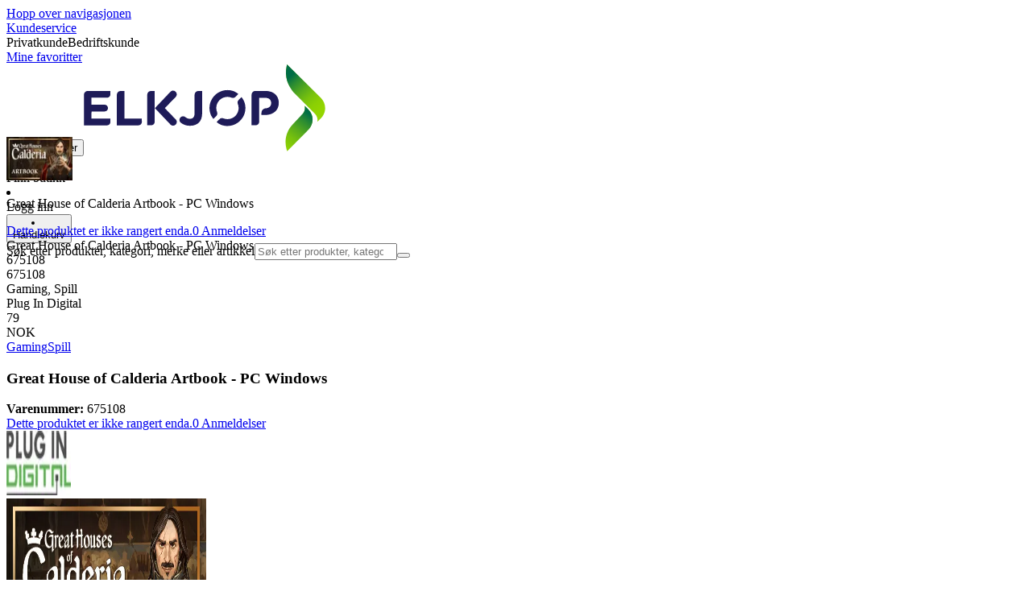

--- FILE ---
content_type: text/html; charset=utf-8
request_url: https://www.elkjop.no/product/gaming/spill/great-house-of-calderia-artbook-pc-windows/675108
body_size: 67328
content:
<!DOCTYPE html><html lang="nb-NO" class="scroll-smooth regular_e78969cf-module__4gc9eW__variable headline_2755417b-module__iz533a__variable open_sans_ed2ca084-module__tG5LkW__variable"><head><meta charSet="utf-8"/><meta name="viewport" content="width=device-width, initial-scale=1"/><link rel="preload" href="/_next/static/media/ElkjopBodytext_Black-s.p.c14a810f.woff2" as="font" crossorigin="" type="font/woff2"/><link rel="preload" href="/_next/static/media/ElkjopBodytext_DemiBold-s.p.767754ae.woff2" as="font" crossorigin="" type="font/woff2"/><link rel="preload" href="/_next/static/media/ElkjopBodytext_Regular-s.p.020dd616.woff2" as="font" crossorigin="" type="font/woff2"/><link rel="preload" href="/_next/static/media/ElkjopHeadline_Regular-s.p.3e88abf2.woff2" as="font" crossorigin="" type="font/woff2"/><link rel="preload" href="/_next/static/media/cf514f5d0007dafa-s.p.417aa1a2.woff2" as="font" crossorigin="" type="font/woff2"/><link rel="preload" as="image" imageSrcSet="https://next-media.elkjop.com/image/dv_web_D1800010021657002/675108/great-house-of-calderia-artbook-pc-windows.jpg?w=640&amp;q=75 1x, https://next-media.elkjop.com/image/dv_web_D1800010021657002/675108/great-house-of-calderia-artbook-pc-windows.jpg?w=1200&amp;q=75 2x"/><link rel="preload" as="image" imageSrcSet="https://next-media.elkjop.com/image/dv_web_D1800010021654150/675108/great-house-of-calderia-artbook-pc-windows.jpg?w=640&amp;q=75 1x, https://next-media.elkjop.com/image/dv_web_D1800010021654150/675108/great-house-of-calderia-artbook-pc-windows.jpg?w=1200&amp;q=75 2x"/><link rel="stylesheet" href="/_next/static/chunks/f2c3b896837369b2.css?dpl=dpl_DmHH6c4K4mv1ufFYBsSGDGvGYaZC" data-precedence="next"/><link rel="stylesheet" href="/_next/static/chunks/62e0eeb062eb4e97.css?dpl=dpl_DmHH6c4K4mv1ufFYBsSGDGvGYaZC" data-precedence="next"/><link rel="stylesheet" href="/_next/static/chunks/4052db1061021558.css?dpl=dpl_DmHH6c4K4mv1ufFYBsSGDGvGYaZC" data-precedence="next"/><link rel="stylesheet" href="/_next/static/chunks/3c5b5c06b9742e8f.css?dpl=dpl_DmHH6c4K4mv1ufFYBsSGDGvGYaZC" data-precedence="next"/><link rel="stylesheet" href="/_next/static/chunks/7d6f63801b811fb4.css?dpl=dpl_DmHH6c4K4mv1ufFYBsSGDGvGYaZC" data-precedence="next"/><link rel="stylesheet" href="/_next/static/chunks/bc35306380153468.css?dpl=dpl_DmHH6c4K4mv1ufFYBsSGDGvGYaZC" data-precedence="next"/><link rel="stylesheet" href="/_next/static/chunks/51f38adbf0439937.css?dpl=dpl_DmHH6c4K4mv1ufFYBsSGDGvGYaZC" data-precedence="next"/><link rel="stylesheet" href="/_next/static/chunks/52cb52d2a9be943b.css?dpl=dpl_DmHH6c4K4mv1ufFYBsSGDGvGYaZC" data-precedence="next"/><link rel="preload" as="script" fetchPriority="low" href="/_next/static/chunks/e17c9d6227c179e2.js?dpl=dpl_DmHH6c4K4mv1ufFYBsSGDGvGYaZC"/><script src="/_next/static/chunks/c158f412336bda29.js?dpl=dpl_DmHH6c4K4mv1ufFYBsSGDGvGYaZC" async=""></script><script src="/_next/static/chunks/62f220a3ecdb6c15.js?dpl=dpl_DmHH6c4K4mv1ufFYBsSGDGvGYaZC" async=""></script><script src="/_next/static/chunks/turbopack-bd89fc6984883a21.js?dpl=dpl_DmHH6c4K4mv1ufFYBsSGDGvGYaZC" async=""></script><script src="/_next/static/chunks/fdc15557bcb784f0.js?dpl=dpl_DmHH6c4K4mv1ufFYBsSGDGvGYaZC" async=""></script><script src="/_next/static/chunks/963c71eec1d89c3f.js?dpl=dpl_DmHH6c4K4mv1ufFYBsSGDGvGYaZC" async=""></script><script src="/_next/static/chunks/1acd2bd11e47cd5b.js?dpl=dpl_DmHH6c4K4mv1ufFYBsSGDGvGYaZC" async=""></script><script src="/_next/static/chunks/95e321be670d8666.js?dpl=dpl_DmHH6c4K4mv1ufFYBsSGDGvGYaZC" async=""></script><script src="/_next/static/chunks/82de9e1021bfbd27.js?dpl=dpl_DmHH6c4K4mv1ufFYBsSGDGvGYaZC" async=""></script><script src="/_next/static/chunks/c19ed5c1bf98841e.js?dpl=dpl_DmHH6c4K4mv1ufFYBsSGDGvGYaZC" async=""></script><script src="/_next/static/chunks/fb29e2c636bce9e8.js?dpl=dpl_DmHH6c4K4mv1ufFYBsSGDGvGYaZC" async=""></script><script src="/_next/static/chunks/cc67afe8b5182770.js?dpl=dpl_DmHH6c4K4mv1ufFYBsSGDGvGYaZC" async=""></script><script src="/_next/static/chunks/6bbc2903a1a71039.js?dpl=dpl_DmHH6c4K4mv1ufFYBsSGDGvGYaZC" async=""></script><script src="/_next/static/chunks/4f6d1eb757d1e286.js?dpl=dpl_DmHH6c4K4mv1ufFYBsSGDGvGYaZC" async=""></script><script src="/_next/static/chunks/ee0dd78dd5383cb6.js?dpl=dpl_DmHH6c4K4mv1ufFYBsSGDGvGYaZC" async=""></script><script src="/_next/static/chunks/b0ecede56121f9da.js?dpl=dpl_DmHH6c4K4mv1ufFYBsSGDGvGYaZC" async=""></script><script src="/_next/static/chunks/efff95996c698845.js?dpl=dpl_DmHH6c4K4mv1ufFYBsSGDGvGYaZC" async=""></script><script src="/_next/static/chunks/77bb8a097c0e774b.js?dpl=dpl_DmHH6c4K4mv1ufFYBsSGDGvGYaZC" async=""></script><script src="/_next/static/chunks/9413bfd76cce826a.js?dpl=dpl_DmHH6c4K4mv1ufFYBsSGDGvGYaZC" async=""></script><script src="/_next/static/chunks/dadfeb7a4bd24f1b.js?dpl=dpl_DmHH6c4K4mv1ufFYBsSGDGvGYaZC" async=""></script><script src="/_next/static/chunks/985c766e6d1bf9fb.js?dpl=dpl_DmHH6c4K4mv1ufFYBsSGDGvGYaZC" async=""></script><script src="/_next/static/chunks/78a0811d1d51c66b.js?dpl=dpl_DmHH6c4K4mv1ufFYBsSGDGvGYaZC" async=""></script><script src="/_next/static/chunks/4c4e072fd9466edf.js?dpl=dpl_DmHH6c4K4mv1ufFYBsSGDGvGYaZC" async=""></script><script src="/_next/static/chunks/7bfc6691b72ca1b6.js?dpl=dpl_DmHH6c4K4mv1ufFYBsSGDGvGYaZC" async=""></script><script src="/_next/static/chunks/1bac48e61002033b.js?dpl=dpl_DmHH6c4K4mv1ufFYBsSGDGvGYaZC" async=""></script><script src="/_next/static/chunks/d5534d7febb3df58.js?dpl=dpl_DmHH6c4K4mv1ufFYBsSGDGvGYaZC" async=""></script><script src="/_next/static/chunks/0a97286c0c8850f2.js?dpl=dpl_DmHH6c4K4mv1ufFYBsSGDGvGYaZC" async=""></script><script src="/_next/static/chunks/992715f3af436ae1.js?dpl=dpl_DmHH6c4K4mv1ufFYBsSGDGvGYaZC" async=""></script><script src="/_next/static/chunks/0a52a1b464d137e7.js?dpl=dpl_DmHH6c4K4mv1ufFYBsSGDGvGYaZC" async=""></script><script src="/_next/static/chunks/329c6acc0b1be316.js?dpl=dpl_DmHH6c4K4mv1ufFYBsSGDGvGYaZC" async=""></script><script src="/_next/static/chunks/b567d8b166867f04.js?dpl=dpl_DmHH6c4K4mv1ufFYBsSGDGvGYaZC" async=""></script><script src="/_next/static/chunks/f5ede0c40d6890d6.js?dpl=dpl_DmHH6c4K4mv1ufFYBsSGDGvGYaZC" async=""></script><script src="/_next/static/chunks/03700b448a7612c7.js?dpl=dpl_DmHH6c4K4mv1ufFYBsSGDGvGYaZC" async=""></script><link rel="preload" href="https://policy.app.cookieinformation.com/uc.js" as="script"/><link rel="preload" href="https://sgtm.elkjop.no/gtm.js?id=GTM-WNGPGKF" as="script"/><link rel="preload" href="https://www.google.com/recaptcha/enterprise.js?render=6LfGP04qAAAAABjhlAEASZ5jJMqRf32qWz0oOlSC" as="script"/><link rel="preload" href="//media.pointandplace.com/js/pointandplace.js" as="script"/><link rel="preload" href="https://api.feefo.com/feefo-widgets-data/loader/widgets/elkjop-norway" as="script"/><link rel="preload" href="https://api.videoly.co/1/quchbox/0/411/quch.js" as="script"/><meta name="next-size-adjust" content=""/><meta name="theme-color" content="#041752"/><link rel="icon" href="/favicon.ico"/><link rel="preload" href="https://policy.app.cookieinformation.com/uc.js" as="script"/><title>Great House of Calderia Artbook - PC Windows - Elkjøp</title><meta name="description" content="Discover the Art of Calderia through a 90-page tribute to the art of the game, including a foreword from the Art Director, Tero Takalo, and some descriptions from the talented development team behind Great Houses of Calderia."/><meta name="robots" content="index, follow"/><link rel="canonical" href="/product/gaming/spill/great-house-of-calderia-artbook-pc-windows/675108"/><meta property="og:title" content="Great House of Calderia Artbook - PC Windows"/><meta property="og:description" content="Discover the Art of Calderia through a 90-page tribute to the art of the game, including a foreword from the Art Director, Tero Takalo, and some descriptions from the talented development team behind Great Houses of Calderia."/><meta property="og:url" content="https://www.elkjop.no/product/gaming/spill/great-house-of-calderia-artbook-pc-windows/675108"/><meta property="og:image" content="https://next-media.elkjop.com/image/dv_web_D1800010021657002/675108/great-house-of-calderia-artbook-pc-windows.jpg"/><meta property="og:type" content="website"/><meta name="twitter:card" content="summary_large_image"/><meta name="twitter:title" content="Great House of Calderia Artbook - PC Windows"/><meta name="twitter:description" content="Discover the Art of Calderia through a 90-page tribute to the art of the game, including a foreword from the Art Director, Tero Takalo, and some descriptions from the talented development team behind Great Houses of Calderia."/><meta name="twitter:image" content="https://next-media.elkjop.com/image/dv_web_D1800010021657002/675108/great-house-of-calderia-artbook-pc-windows.jpg"/><!--$--><!--/$--><script src="/_next/static/chunks/a6dad97d9634a72d.js?dpl=dpl_DmHH6c4K4mv1ufFYBsSGDGvGYaZC" noModule=""></script></head><body class="flex min-h-screen flex-col overscroll-x-none bg-body-bg font-body xl:overscroll-none theme-b2c" data-cro-site="no"><div hidden=""><!--$--><!--/$--></div><!--$!--><template data-dgst="BAILOUT_TO_CLIENT_SIDE_RENDERING"></template><!--/$--><!--$--><!--/$--><script type="text/javascript" id="sw-reg">if (!navigator.serviceWorker?.controller && navigator.serviceWorker?.register) {
  navigator.serviceWorker.register('/sw.js').then(registration=>registration.update());
}</script><header class="relative z-20 border-line bg-(--header-bg) xl:border-b print:border-none"><a href="#main-content" class="-translate-y-full pointer-events-none fixed top-0 z-9999 flex h-fit w-full justify-center bg-brand p-2 font-bold font-regular text-base text-white opacity-0 transition-transform focus:pointer-events-auto focus:translate-y-0 focus:opacity-100 print:hidden">Hopp over navigasjonen</a><div class="border-line bg-white xl:border-b print:hidden"><div class="wrapper hidden h-10 items-center text-brand text-sm xl:flex header-wrapper-padding"><!--$--><a class="mr-2 inline-block hover:underline" title="Kundeservice " href="/kundeservice">Kundeservice </a><!--/$--><div class="ml-3 flex flex-1"><!--$!--><template data-dgst="BAILOUT_TO_CLIENT_SIDE_RENDERING"></template><div class="animate-placeholder block rounded-4xl border border-stroke-grey bg-pale-grey p-1"><span class="px-3 hover:underline border border-transparent rounded-4xl text-black font-body bg-wcag-green text-white">Privatkunde</span><span class="px-3 hover:underline border border-transparent rounded-4xl text-black">Bedriftskunde</span></div><!--/$--></div><div class="flex gap-4"><!--$--><a class="flex flex-row-reverse items-center gap-2" data-event="event=favouriteProduct&amp;element_category=Navigation&amp;element_cta=Top+Navigation&amp;element_description=Logging+in" href="/login?return-path=%2Faccount%2Fproduct-favorites&amp;userOrigin=MYFAV"><span class="icon-mask block size-6 bg-accent-200" style="mask-image:url(/assets_spa/images/heart.svg);-webkit-mask-image:url(/assets_spa/images/heart.svg)"></span>Mine favoritter</a><!--/$--></div></div></div><div class="header wrapper header-wrapper-padding relative grid items-center bg-(--header-bg) pb-1 md:pb-0"><button id="header-category-menu" data-testid="category-menu" aria-controls="category-menu-content" aria-haspopup="true" aria-expanded="false" class="sitenav my-4 flex h-full items-center text-dark-blue xl:px-4 print:hidden"><div title="Alle produkter" class="headermenu | group mx-4 flex h-[21px] w-[21px] flex-col transition-all before:block before:h-[3px] before:w-[21px] before:rounded-sm before:bg-(--header-menu) before:transition-transform before:duration-200 after:block after:h-[3px] after:w-[21px] after:rounded-sm after:bg-(--header-menu) after:transition-transform after:duration-200 hover:scale-110 justify-evenly"><div class="h-[3px] w-[21px] rounded-sm bg-(--header-menu) transition-opacity duration-200"></div></div><div class="hidden font-bold font-regular text-(--header-text) text-2xl xl:block">Alle produkter</div></button><a id="header-logo" class="h-auto" aria-label="Til Elkjøps forside" data-event="event=navigationTracking&amp;element_category=Navigation&amp;element_cta=Top+Navigation&amp;element_description=Home" href="/"><img alt="Elkjøps privatkunder" loading="lazy" width="300" height="108" decoding="async" data-nimg="1" class="h-7 w-auto transition-transform hover:scale-[1.02] xl:h-12" style="color:transparent" src="/assets_spa/images/logo_b2c_header_no.svg?dpl=dpl_DmHH6c4K4mv1ufFYBsSGDGvGYaZC"/></a><div id="header-actions" aria-live="polite" class="flex h-full items-center print:hidden"><!--$--><li class="group flex h-full cursor-pointer items-center justify-center gap-2 px-4 text-(--header-text) xl:flex-col"><div class="relative"><span class="icon-mask flex size-8 bg-(--header-icon) transition-transform group-hover:scale-110" style="mask-image:url(/assets_spa/images/navigation.svg);-webkit-mask-image:url(/assets_spa/images/navigation.svg)"></span></div><span class="hidden font-bold font-regular text-md lg:inline">Finn butikk</span></li><!--/$--><!--$!--><template data-dgst="BAILOUT_TO_CLIENT_SIDE_RENDERING"></template><li class="group flex h-full cursor-pointer items-center justify-center gap-2 px-4 text-(--header-text) xl:flex-col"><div class="relative"><span class="icon-mask flex size-8 bg-(--header-icon) transition-transform group-hover:scale-110" style="mask-image:url(/assets_spa/images/user.svg);-webkit-mask-image:url(/assets_spa/images/user.svg)"></span></div><span class="hidden font-bold font-regular text-md lg:inline">Logg inn</span></li><!--/$--><!--$?--><template id="B:0"></template><li class="group flex h-full cursor-pointer items-center justify-center gap-2 px-4 text-(--header-text) xl:flex-col"><div class="relative"><span class="icon-mask flex size-8 bg-(--header-icon) transition-transform group-hover:scale-110" style="mask-image:url(/assets_spa/images/cart.svg);-webkit-mask-image:url(/assets_spa/images/cart.svg)"></span></div><span class="hidden font-bold font-regular text-md lg:inline">Handlekurv</span></li><!--/$--></div><!--$?--><template id="B:1"></template><!--/$--></div></header><!--$--><!--/$--><main id="main-content" class="min-h-screen"><section class="wrapper pdp overflow-x-clip"><section class="wrapper pdp overflow-x-clip"><!--$--><!--/$--><div class="fixed top-0 left-0 z-200 h-[60px] w-full bg-white transition-transform print:hidden -translate-y-full"><div class="mx-auto flex h-full max-w-360 justify-between overflow-visible px-4" data-component="ProductPageStickyHeaderContent"><div class="flex items-center gap-3"><img alt="Great House of Calderia Artbook - PC Windows" loading="lazy" width="82" height="54" decoding="async" data-nimg="1" class="max-h-12 w-auto" style="color:transparent" srcSet="https://next-media.elkjop.com/image/dv_web_D1800010021657002/675108/great-house-of-calderia-artbook-pc-windows.jpg?w=96&amp;q=75 1x, https://next-media.elkjop.com/image/dv_web_D1800010021657002/675108/great-house-of-calderia-artbook-pc-windows.jpg?w=256&amp;q=75 2x" src="https://next-media.elkjop.com/image/dv_web_D1800010021657002/675108/great-house-of-calderia-artbook-pc-windows.jpg?w=256&amp;q=75"/><div class="flex flex-col"><p class="line-clamp-1 overflow-clip text-ellipsis font-regular">Great House of Calderia Artbook - PC Windows</p><a href="#reviews"><span class="rating flex min-w-0 items-center gap-1 flex flex-wrap" style="--percent:0%"><span class="mask-stars inline-block aspect-5/1 h-4"><span class="sr-only"><span>Dette produktet er ikke rangert enda.</span></span></span><span class="overflow-hidden whitespace-nowrap text-discrete-600 before:content-[&#x27;(&#x27;] after:content-[&#x27;)&#x27;] text-sm">0<span class="hidden xl:inline-block"> <!-- -->Anmeldelser</span></span><!--$!--><template data-dgst="BAILOUT_TO_CLIENT_SIDE_RENDERING"></template><span class="items-center"><span class="icon-mask block size-4 translate-y-px bg-black" style="mask-image:url(/assets_spa/images/info.svg);-webkit-mask-image:url(/assets_spa/images/info.svg)"></span></span><!--/$--></span></a></div></div><div class="hidden gap-4 md:flex"><div class="flex flex-col items-center justify-center"></div><!--$--><!--/$--></div></div></div><div class="hidden"><div id="videoly-product-title">Great House of Calderia Artbook - PC Windows</div><div id="videoly-product-id">675108</div><div id="videoly-product-sku">675108</div><div id="videoly-category-tree">Gaming, Spill</div><div id="videoly-product-brand">Plug In Digital</div><div id="videoly-product-price">79</div><div id="videoly-product-currency">NOK</div><div class="videoly-product-gtin"></div></div><script type="application/ld+json">{"@context":"https://schema.org","@type":"Product","@id":"https://www.elkjop.no/product/gaming/spill/great-house-of-calderia-artbook-pc-windows/675108","name":"Great House of Calderia Artbook - PC Windows","image":"https://next-media.elkjop.com/image/dv_web_D1800010021657002/675108/great-house-of-calderia-artbook-pc-windows.jpg","description":"Discover the Art of Calderia through a 90-page tribute to the art of the game, including a foreword from the Art Director, Tero Takalo, and some descriptions from the talented development team behind Great Houses of Calderia.","url":"https://www.elkjop.no/product/gaming/spill/great-house-of-calderia-artbook-pc-windows/675108","gtin":"","mpn":"DIS-STM2023-0303","itemCondition":"https://schema.org/NewCondition","sku":"675108","brand":{"@type":"Brand","name":"Plug In Digital","url":"https://www.elkjop.no/brand/plug-in-digital"},"offers":[{"@type":"Offer","name":"Standard Price","price":"79","priceCurrency":"NOK","availability":"https://schema.org/InStock","itemCondition":"https://schema.org/NewCondition","url":"https://www.elkjop.no/product/gaming/spill/great-house-of-calderia-artbook-pc-windows/675108","eligibleCustomerType":{"@type":"BusinessEntityType","@id":"https://schema.org/Public"},"priceSpecification":[{"@type":"UnitPriceSpecification","price":"63.2","priceCurrency":"NOK","valueAddedTaxIncluded":false}],"hasMerchantReturnPolicy":[{"@type":"MerchantReturnPolicy","returnPolicyCategory":"https://schema.org/MerchantReturnFiniteReturnWindow","merchantReturnDays":30,"returnFees":"https://schema.org/FreeReturn","returnMethod":"https://schema.org/ReturnByMail","applicableCountry":"NO","name":"30-dagers åpent kjøp","description":"30-dagers åpent kjøp med uåpnet emballasje. Åpnet, men ubrukt emballasje kan returneres innen 14 dager hvis produkttypen tillater det."},{"@type":"MerchantReturnPolicy","returnPolicyCategory":"https://schema.org/MerchantReturnFiniteReturnWindow","merchantReturnDays":50,"returnFees":"https://schema.org/FreeReturn","returnMethod":"https://schema.org/ReturnByMail","applicableCountry":"NO","name":"50-dagers åpent kjøp (klubbmedlem)","description":"50 dagers åpent kjøp med uåpnet emballasje. Åpnet, men ubrukt emballasje kan returneres innen 14 dager hvis produkttypen tillater det.","validForMemberTier":{"@type":"MemberProgramTier","@id":"https://www.elkjop.no/kundeklubb"}}]},{"@type":"Offer","name":"Business Price (Excl. VAT)","price":"63.2","priceCurrency":"NOK","availability":"https://schema.org/InStock","itemCondition":"https://schema.org/NewCondition","url":"https://www.elkjop.no/product/gaming/spill/great-house-of-calderia-artbook-pc-windows/675108","eligibleCustomerType":{"@type":"BusinessEntityType","@id":"https://schema.org/Business"},"priceSpecification":{"@type":"UnitPriceSpecification","price":"63.2","priceCurrency":"NOK","valueAddedTaxIncluded":false,"name":"Business price (excl. VAT)"},"hasMerchantReturnPolicy":[{"@type":"MerchantReturnPolicy","returnPolicyCategory":"https://schema.org/MerchantReturnFiniteReturnWindow","merchantReturnDays":30,"returnFees":"https://schema.org/FreeReturn","returnMethod":"https://schema.org/ReturnByMail","applicableCountry":"NO","name":"30-dagers åpent kjøp","description":"30-dagers åpent kjøp med uåpnet emballasje. Åpnet, men ubrukt emballasje kan returneres innen 14 dager hvis produkttypen tillater det."},{"@type":"MerchantReturnPolicy","returnPolicyCategory":"https://schema.org/MerchantReturnFiniteReturnWindow","merchantReturnDays":50,"returnFees":"https://schema.org/FreeReturn","returnMethod":"https://schema.org/ReturnByMail","applicableCountry":"NO","name":"50-dagers åpent kjøp (klubbmedlem)","description":"50 dagers åpent kjøp med uåpnet emballasje. Åpnet, men ubrukt emballasje kan returneres innen 14 dager hvis produkttypen tillater det.","validForMemberTier":{"@type":"MemberProgramTier","@id":"https://www.elkjop.no/kundeklubb"}}]}]}</script><div class="bg-white px-4 py-8 xl:px-20"><div class="relative auto-rows-max md:grid md:grid-cols-2 md:gap-3 lg:flex lg:gap-6"><div class="slider flex h-fit min-w-0 flex-col lg:sticky lg:top-[60px]"><div class="flex flex-col gap-4"><div class="scrollbar-hide relative overflow-hidden overflow-x-auto scroll-smooth print:hidden" data-cro="breadcrumbs"><div class="flex gap-7 text-brand text-xs"><a class="carret relative whitespace-nowrap active:underline link font-body font-bold" href="/gaming">Gaming</a><a class="carret relative whitespace-nowrap active:underline link font-body font-bold" href="/gaming/spill">Spill</a></div><script type="application/ld+json">{"@context":"https://schema.org","@type":"BreadcrumbList","itemListElement":[{"@type":"ListItem","position":1,"name":"Gaming","item":"https://www.elkjop.no/gaming"},{"@type":"ListItem","position":2,"name":"Spill","item":"https://www.elkjop.no/gaming/spill"}]}</script></div><!--$--><!--/$--><div class="ProductPageHeader bg-white"><div class="flex flex-col gap-2 pb-6"><h1 class="text-balance break-words font-bold font-regular overflow-clip text-ellipsis text-xl xl:text-4xl">Great House of Calderia Artbook - PC Windows</h1><div class="flex w-full flex-wrap items-end justify-between gap-2 md:items-center"><div class="flex flex-col gap-1 text-sm md:flex-row md:items-center md:gap-4"><div><strong class="font-body font-bold">Varenummer:</strong> <!-- -->675108</div><a href="#reviews"><span class="rating flex min-w-0 items-center gap-1 flex flex-wrap" style="--percent:0%"><span class="mask-stars inline-block aspect-5/1 h-4"><span class="sr-only"><span>Dette produktet er ikke rangert enda.</span></span></span><span class="overflow-hidden whitespace-nowrap text-discrete-600 before:content-[&#x27;(&#x27;] after:content-[&#x27;)&#x27;] text-sm">0<span class="hidden xl:inline-block"> <!-- -->Anmeldelser</span></span><!--$!--><template data-dgst="BAILOUT_TO_CLIENT_SIDE_RENDERING"></template><span class="items-center"><span class="icon-mask block size-4 translate-y-px bg-black" style="mask-image:url(/assets_spa/images/info.svg);-webkit-mask-image:url(/assets_spa/images/info.svg)"></span></span><!--/$--></span></a></div></div></div></div></div><div class="product-image-container flex flex-row items-center gap-7 print:hidden"><a href="/brand/plug-in-digital"><img alt="Plug In Digital" data-component="ProductLinkLogoImage" loading="lazy" width="80" height="80" decoding="async" data-nimg="1" class="size-14 object-contain md:size-20" style="color:transparent" srcSet="https://next-media.elkjop.com/image/DV_PNG_NOCLIP_D180001001548107/Brand/plug-in-digital.png?w=96&amp;q=75 1x, https://next-media.elkjop.com/image/DV_PNG_NOCLIP_D180001001548107/Brand/plug-in-digital.png?w=256&amp;q=75 2x" src="https://next-media.elkjop.com/image/DV_PNG_NOCLIP_D180001001548107/Brand/plug-in-digital.png?w=256&amp;q=75"/></a><div class="z-99 empty:invisible empty:absolute"></div><div class="mr-0 ml-auto empty:invisible empty:absolute"></div></div><img alt="" loading="lazy" width="248" height="248" decoding="async" data-nimg="1" class="hidden print:block print:aspect-square print:h-62 print:w-62 print:object-contain" style="color:transparent" srcSet="https://next-media.elkjop.com/image/dv_web_D1800010021657002/675108/great-house-of-calderia-artbook-pc-windows.jpg?w=256&amp;q=75 1x, https://next-media.elkjop.com/image/dv_web_D1800010021657002/675108/great-house-of-calderia-artbook-pc-windows.jpg?w=640&amp;q=75 2x" src="https://next-media.elkjop.com/image/dv_web_D1800010021657002/675108/great-house-of-calderia-artbook-pc-windows.jpg?w=640&amp;q=75"/><div data-component="MediaContainer" data-widget-api-video="false" class="flex lg:grid lg:grid-cols-[116px_1fr] print:hidden relative w-full"><div class="mt-4 hidden lg:flex" data-component="Assets"><div class="swiper-vertical scrollbar-hide relative max-w-full"><ul class="swiper-items relative snap-x snap-mandatory scroll-smooth md:scrollbar-hide snap-x scroll-smooth auto-cols-[100%] overflow-y-scroll overflow-x-hidden mt-8 mb-2 flex flex-col gap-4 h-full max-h-120"><li data-asset-index="0" style="animation-delay:0ms" class="animate-appear border-2 border-solid hover:border-accent border-accent shadow-highlighted"><button type="button" class="flex h-20 w-20 cursor-pointer items-center p-2"><img alt="" loading="lazy" width="60" height="60" decoding="async" data-nimg="1" class="mx-auto aspect-square max-h-full object-contain" style="color:transparent" srcSet="https://next-media.elkjop.com/image/dv_web_D1800010021657002/675108/great-house-of-calderia-artbook-pc-windows.jpg?w=64&amp;q=75 1x, https://next-media.elkjop.com/image/dv_web_D1800010021657002/675108/great-house-of-calderia-artbook-pc-windows.jpg?w=128&amp;q=75 2x" src="/image/dv_web_D1800010021657002/675108/great-house-of-calderia-artbook-pc-windows.jpg"/></button></li><li data-asset-index="1" style="animation-delay:100ms" class="animate-appear border-2 border-solid hover:border-accent border-line"><button type="button" class="flex h-20 w-20 cursor-pointer items-center p-2"><img alt="" loading="lazy" width="60" height="60" decoding="async" data-nimg="1" class="mx-auto aspect-square max-h-full object-contain" style="color:transparent" srcSet="https://next-media.elkjop.com/image/dv_web_D1800010021654150/675108/great-house-of-calderia-artbook-pc-windows.jpg?w=64&amp;q=75 1x, https://next-media.elkjop.com/image/dv_web_D1800010021654150/675108/great-house-of-calderia-artbook-pc-windows.jpg?w=128&amp;q=75 2x" src="/image/dv_web_D1800010021654150/675108/great-house-of-calderia-artbook-pc-windows.jpg"/></button></li><li data-asset-index="2" style="animation-delay:200ms" class="animate-appear border-2 border-solid hover:border-accent border-line"><button type="button" class="flex h-20 w-20 cursor-pointer items-center p-2"><img alt="" loading="lazy" width="60" height="60" decoding="async" data-nimg="1" class="mx-auto aspect-square max-h-full object-contain" style="color:transparent" srcSet="https://next-media.elkjop.com/image/dv_web_D18000100527726/675108/great-house-of-calderia-artbook-pc-windows.jpg?w=64&amp;q=75 1x, https://next-media.elkjop.com/image/dv_web_D18000100527726/675108/great-house-of-calderia-artbook-pc-windows.jpg?w=128&amp;q=75 2x" src="/image/dv_web_D18000100527726/675108/great-house-of-calderia-artbook-pc-windows.jpg"/></button></li><li data-asset-index="3" style="animation-delay:300ms" class="animate-appear border-2 border-solid hover:border-accent border-line"><button type="button" class="flex h-20 w-20 cursor-pointer items-center p-2"><img alt="" loading="lazy" width="60" height="60" decoding="async" data-nimg="1" class="mx-auto aspect-square max-h-full object-contain" style="color:transparent" srcSet="https://next-media.elkjop.com/image/dv_web_D18000100527715/675108/great-house-of-calderia-artbook-pc-windows.jpg?w=64&amp;q=75 1x, https://next-media.elkjop.com/image/dv_web_D18000100527715/675108/great-house-of-calderia-artbook-pc-windows.jpg?w=128&amp;q=75 2x" src="/image/dv_web_D18000100527715/675108/great-house-of-calderia-artbook-pc-windows.jpg"/></button></li><li data-asset-index="4" style="animation-delay:400ms" class="animate-appear border-2 border-solid hover:border-accent border-line"><button type="button" class="flex h-20 w-20 cursor-pointer items-center p-2"><img alt="" loading="lazy" width="60" height="60" decoding="async" data-nimg="1" class="mx-auto aspect-square max-h-full object-contain" style="color:transparent" srcSet="https://next-media.elkjop.com/image/dv_web_D1800010021654711/675108/great-house-of-calderia-artbook-pc-windows.jpg?w=64&amp;q=75 1x, https://next-media.elkjop.com/image/dv_web_D1800010021654711/675108/great-house-of-calderia-artbook-pc-windows.jpg?w=128&amp;q=75 2x" src="/image/dv_web_D1800010021654711/675108/great-house-of-calderia-artbook-pc-windows.jpg"/></button></li><li data-asset-index="5" style="animation-delay:500ms" class="animate-appear border-2 border-solid hover:border-accent border-line"><button type="button" class="flex h-20 w-20 cursor-pointer items-center p-2"><img alt="" loading="lazy" width="60" height="60" decoding="async" data-nimg="1" class="mx-auto aspect-square max-h-full object-contain" style="color:transparent" srcSet="https://next-media.elkjop.com/image/dv_web_D18000100527709/675108/great-house-of-calderia-artbook-pc-windows.jpg?w=64&amp;q=75 1x, https://next-media.elkjop.com/image/dv_web_D18000100527709/675108/great-house-of-calderia-artbook-pc-windows.jpg?w=128&amp;q=75 2x" src="/image/dv_web_D18000100527709/675108/great-house-of-calderia-artbook-pc-windows.jpg"/></button></li><li data-asset-index="6" style="animation-delay:600ms" class="animate-appear border-2 border-solid hover:border-accent border-line"><button type="button" class="flex h-20 w-20 cursor-pointer items-center p-2"><img alt="" loading="lazy" width="60" height="60" decoding="async" data-nimg="1" class="mx-auto aspect-square max-h-full object-contain" style="color:transparent" srcSet="https://next-media.elkjop.com/image/dv_web_D18000100527723/675108/great-house-of-calderia-artbook-pc-windows.jpg?w=64&amp;q=75 1x, https://next-media.elkjop.com/image/dv_web_D18000100527723/675108/great-house-of-calderia-artbook-pc-windows.jpg?w=128&amp;q=75 2x" src="/image/dv_web_D18000100527723/675108/great-house-of-calderia-artbook-pc-windows.jpg"/></button></li><li data-asset-index="7" style="animation-delay:700ms" class="animate-appear border-2 border-solid hover:border-accent border-line"><button type="button" class="flex h-20 w-20 cursor-pointer items-center p-2"><img alt="Live shopping employee" loading="lazy" width="60" height="60" decoding="async" data-nimg="1" class="mx-auto aspect-square max-h-full object-contain" style="color:transparent" srcSet="/_next/image?url=%2F_next%2Fstatic%2Fmedia%2Flive-shopping-employee.445e9083.png&amp;w=64&amp;q=75&amp;dpl=dpl_DmHH6c4K4mv1ufFYBsSGDGvGYaZC 1x, /_next/image?url=%2F_next%2Fstatic%2Fmedia%2Flive-shopping-employee.445e9083.png&amp;w=128&amp;q=75&amp;dpl=dpl_DmHH6c4K4mv1ufFYBsSGDGvGYaZC 2x" src="/_next/image?url=%2F_next%2Fstatic%2Fmedia%2Flive-shopping-employee.445e9083.png&amp;w=128&amp;q=75&amp;dpl=dpl_DmHH6c4K4mv1ufFYBsSGDGvGYaZC"/></button></li></ul><div class="absolute top-0 left-0 h-8 w-full"><button type="button" title="Previous" class="prevBtn hide-with-overlay relative h-full w-full transition-opacity after:m-auto after:block after:h-0 after:w-0 after:border-b-[12px] after:border-b-accent after:border-l-[12px] after:border-l-transparent after:border-r-[12px] after:border-r-transparent"></button></div><div class="relative h-8 w-full"><button type="button" title="Next" class="nextBtn hide-with-overlay relative h-full w-full transition-opacity after:m-auto after:block after:h-0 after:w-0 after:border-t-[12px] after:border-t-accent after:border-l-[12px] after:border-l-transparent after:border-r-[12px] after:border-r-transparent"></button></div></div></div><div class="relative flex min-w-0 max-w-full items-center"><div class="w-full max-w-full"><div class="swiper-pdp scrollbar-hide relative max-w-full show-pages overflow-hidden md:h-full"><ul class="swiper-items relative snap-x snap-mandatory scroll-smooth md:scrollbar-hide snap-x scroll-smooth auto-cols-[100%] grid grid-flow-col overflow-x-scroll md:h-full scrollbar-hide grid snap-x auto-cols-[100%] grid-flow-col overflow-x-scroll scroll-smooth"><li class="flex snap-start items-center justify-center pb-10"><button type="button" class="flex cursor-zoom-in items-center justify-center"><img alt="" loading="eager" width="580" height="580" decoding="async" data-nimg="1" class="aspect-square" style="color:transparent;object-fit:contain" srcSet="https://next-media.elkjop.com/image/dv_web_D1800010021657002/675108/great-house-of-calderia-artbook-pc-windows.jpg?w=640&amp;q=75 1x, https://next-media.elkjop.com/image/dv_web_D1800010021657002/675108/great-house-of-calderia-artbook-pc-windows.jpg?w=1200&amp;q=75 2x" src="/image/dv_web_D1800010021657002/675108/great-house-of-calderia-artbook-pc-windows.jpg"/></button></li><li class="flex snap-start items-center justify-center pb-10"><button type="button" class="flex cursor-zoom-in items-center justify-center"><img alt="" loading="eager" width="580" height="580" decoding="async" data-nimg="1" class="aspect-square" style="color:transparent;object-fit:contain" srcSet="https://next-media.elkjop.com/image/dv_web_D1800010021654150/675108/great-house-of-calderia-artbook-pc-windows.jpg?w=640&amp;q=75 1x, https://next-media.elkjop.com/image/dv_web_D1800010021654150/675108/great-house-of-calderia-artbook-pc-windows.jpg?w=1200&amp;q=75 2x" src="/image/dv_web_D1800010021654150/675108/great-house-of-calderia-artbook-pc-windows.jpg"/></button></li><li class="flex snap-start items-center justify-center pb-10"><button type="button" class="flex cursor-zoom-in items-center justify-center"><img alt="" loading="lazy" width="580" height="580" decoding="async" data-nimg="1" class="aspect-square" style="color:transparent;object-fit:contain" srcSet="https://next-media.elkjop.com/image/dv_web_D18000100527726/675108/great-house-of-calderia-artbook-pc-windows.jpg?w=640&amp;q=75 1x, https://next-media.elkjop.com/image/dv_web_D18000100527726/675108/great-house-of-calderia-artbook-pc-windows.jpg?w=1200&amp;q=75 2x" src="/image/dv_web_D18000100527726/675108/great-house-of-calderia-artbook-pc-windows.jpg"/></button></li><li class="flex snap-start items-center justify-center pb-10"><button type="button" class="flex cursor-zoom-in items-center justify-center"><img alt="" loading="lazy" width="580" height="580" decoding="async" data-nimg="1" class="aspect-square" style="color:transparent;object-fit:contain" srcSet="https://next-media.elkjop.com/image/dv_web_D18000100527715/675108/great-house-of-calderia-artbook-pc-windows.jpg?w=640&amp;q=75 1x, https://next-media.elkjop.com/image/dv_web_D18000100527715/675108/great-house-of-calderia-artbook-pc-windows.jpg?w=1200&amp;q=75 2x" src="/image/dv_web_D18000100527715/675108/great-house-of-calderia-artbook-pc-windows.jpg"/></button></li><li class="flex snap-start items-center justify-center pb-10"><button type="button" class="flex cursor-zoom-in items-center justify-center"><img alt="" loading="lazy" width="580" height="580" decoding="async" data-nimg="1" class="aspect-square" style="color:transparent;object-fit:contain" srcSet="https://next-media.elkjop.com/image/dv_web_D1800010021654711/675108/great-house-of-calderia-artbook-pc-windows.jpg?w=640&amp;q=75 1x, https://next-media.elkjop.com/image/dv_web_D1800010021654711/675108/great-house-of-calderia-artbook-pc-windows.jpg?w=1200&amp;q=75 2x" src="/image/dv_web_D1800010021654711/675108/great-house-of-calderia-artbook-pc-windows.jpg"/></button></li><li class="flex snap-start items-center justify-center pb-10"><button type="button" class="flex cursor-zoom-in items-center justify-center"><img alt="" loading="lazy" width="580" height="580" decoding="async" data-nimg="1" class="aspect-square" style="color:transparent;object-fit:contain" srcSet="https://next-media.elkjop.com/image/dv_web_D18000100527709/675108/great-house-of-calderia-artbook-pc-windows.jpg?w=640&amp;q=75 1x, https://next-media.elkjop.com/image/dv_web_D18000100527709/675108/great-house-of-calderia-artbook-pc-windows.jpg?w=1200&amp;q=75 2x" src="/image/dv_web_D18000100527709/675108/great-house-of-calderia-artbook-pc-windows.jpg"/></button></li><li class="flex snap-start items-center justify-center pb-10"><button type="button" class="flex cursor-zoom-in items-center justify-center"><img alt="" loading="lazy" width="580" height="580" decoding="async" data-nimg="1" class="aspect-square" style="color:transparent;object-fit:contain" srcSet="https://next-media.elkjop.com/image/dv_web_D18000100527723/675108/great-house-of-calderia-artbook-pc-windows.jpg?w=640&amp;q=75 1x, https://next-media.elkjop.com/image/dv_web_D18000100527723/675108/great-house-of-calderia-artbook-pc-windows.jpg?w=1200&amp;q=75 2x" src="/image/dv_web_D18000100527723/675108/great-house-of-calderia-artbook-pc-windows.jpg"/></button></li><li class="flex snap-start items-center justify-center pb-10"><div class="m-auto flex h-full max-h-[640px] flex-col justify-center gap-10 rounded-lg bg-brand px-8 py-12 text-white md:justify-evenly md:gap-8 md:px-20"><div class="hidden items-center justify-between md:flex"><h4 class="text-balance break-words font-bold font-regular text-3xl">Usikker på hva du skal velge? Direkte hjelp fra butikk</h4><span class="icon-mask block size-24 bg-white" style="mask-image:url(/assets_spa/images/live-shopping.svg);-webkit-mask-image:url(/assets_spa/images/live-shopping.svg)"></span></div><div class="flex w-full items-center justify-between gap-4 md:hidden"><img alt="Live shopping employee" loading="lazy" width="100" height="100" decoding="async" data-nimg="1" class="aspect-square rounded-full object-cover" style="color:transparent" srcSet="/_next/image?url=%2F_next%2Fstatic%2Fmedia%2Flive-shopping-employee.445e9083.png&amp;w=128&amp;q=75&amp;dpl=dpl_DmHH6c4K4mv1ufFYBsSGDGvGYaZC 1x, /_next/image?url=%2F_next%2Fstatic%2Fmedia%2Flive-shopping-employee.445e9083.png&amp;w=256&amp;q=75&amp;dpl=dpl_DmHH6c4K4mv1ufFYBsSGDGvGYaZC 2x" src="/_next/image?url=%2F_next%2Fstatic%2Fmedia%2Flive-shopping-employee.445e9083.png&amp;w=256&amp;q=75&amp;dpl=dpl_DmHH6c4K4mv1ufFYBsSGDGvGYaZC"/><h4 class="text-balance break-words font-bold font-regular text-2xl">Usikker på hva du skal velge? Direkte hjelp fra butikk</h4></div><div class="hidden grid-cols-2 items-center md:grid"><div class="flex flex-col items-center justify-center gap-4 border-white border-r pr-8"><img alt="Live shopping employee" loading="lazy" width="200" height="200" decoding="async" data-nimg="1" class="aspect-square rounded-full object-cover" style="color:transparent" srcSet="/_next/image?url=%2F_next%2Fstatic%2Fmedia%2Flive-shopping-employee.445e9083.png&amp;w=256&amp;q=75&amp;dpl=dpl_DmHH6c4K4mv1ufFYBsSGDGvGYaZC 1x, /_next/image?url=%2F_next%2Fstatic%2Fmedia%2Flive-shopping-employee.445e9083.png&amp;w=640&amp;q=75&amp;dpl=dpl_DmHH6c4K4mv1ufFYBsSGDGvGYaZC 2x" src="/_next/image?url=%2F_next%2Fstatic%2Fmedia%2Flive-shopping-employee.445e9083.png&amp;w=640&amp;q=75&amp;dpl=dpl_DmHH6c4K4mv1ufFYBsSGDGvGYaZC"/><h5 class="text-balance break-words font-bold text-3xl font-headline">LiveShopping</h5></div><div class="cms-block pl-8">Med Live Shopping får du eksperthjelp til å finne det rette produktet, direkte fra våre ansatte</div></div><div class="flex justify-center"><div><button class="button button-primary text-xl flex items-center justify-center w-fit" disabled="">Sjekker åpningstider...<!-- --> <span class="top-0 left-0 inline-flex items-center justify-center"><span style="font-size:1.2em;height:1.2em;width:1.2em;border-width:min(0.2em, 8px);border-color:#0000001A #0000001A #0000001A #6aa334" class="animate-spin rounded-full border-4"></span></span></button></div></div></div></li></ul><div class="pages absolute bottom-0 left-1/2 z-1 flex -translate-x-1/2 justify-center"><div class="m-2 flex items-center gap-2 rounded-full bg-white/60 px-2 py-0 shadow-lg backdrop-blur-sm"><div class="page-dots flex"></div><div class="play-pause-container"></div></div></div></div></div></div><button type="button" aria-label="toggle fullscreen" class="absolute right-6 bottom-0 size-10 fill-accent transition-opacity opacity-100"><svg role="img" aria-label="Toggle fullscreen" viewBox="0 0 24 24" height="100%" width="100%" preserveAspectRatio="xMidYMid meet" focusable="false"><path d="M14.54 2c-1.99 0-3.86.78-5.27 2.18a7.441 7.441 0 00-.82 9.58c.16.22.47.28.7.12.23-.16.28-.47.12-.7a6.44 6.44 0 01.71-8.29A6.407 6.407 0 0114.54 3c1.73 0 3.35.67 4.57 1.89S21 7.73 21 9.46s-.67 3.35-1.89 4.57a6.44 6.44 0 01-8.28.72.489.489 0 00-.64.06l-5.99 6c-.26.26-.73.26-.99 0-.14-.15-.21-.32-.21-.51s.07-.36.21-.5l4.52-4.52c.2-.2.2-.51 0-.71s-.51-.2-.71 0L2.5 19.1A1.702 1.702 0 003.7 22c.44 0 .87-.17 1.2-.5l5.71-5.71a7.436 7.436 0 009.21-1.06c1.4-1.41 2.18-3.28 2.18-5.27s-.78-3.86-2.18-5.27A7.43 7.43 0 0014.54 2z"></path><path d="M14.5 5.5c-.28 0-.5.22-.5.5v3h-3c-.28 0-.5.22-.5.5s.22.5.5.5h3v3c0 .28.22.5.5.5s.5-.22.5-.5v-3h3c.28 0 .5-.22.5-.5S18.28 9 18 9h-3V6c0-.28-.22-.5-.5-.5z"></path></svg></button></div><div class="my-8 md:hidden"><div data-cro="short-text" class="text-sm/[21px] text-text-color lg:text-base/[24px]"><h2 class="mb-4 font-bold font-regular text-2xl text-text-color">Kort om produktet</h2>Discover the Art of Calderia through a 90-page tribute to the art of the game, including a foreword from the Art Director, Tero Takalo, and some descriptions from the talented development team behind Great Houses of Calderia.<a class="link inverted-link mt-4 block font-body font-bold text-text-color print:hidden" href="#description">Les mer om produktet</a></div></div><div class="hidden pt-10 md:flex"><div class="flex flex-col gap-8"><div class="mt-8 grid grid-cols-2 gap-8"><div data-cro="short-text" class="text-sm/[21px] text-text-color lg:text-base/[24px]"><h2 class="mb-4 font-bold font-regular text-2xl text-text-color">Kort om produktet</h2>Discover the Art of Calderia through a 90-page tribute to the art of the game, including a foreword from the Art Director, Tero Takalo, and some descriptions from the talented development team behind Great Houses of Calderia.<a class="link inverted-link mt-4 block font-body font-bold text-text-color print:hidden" href="#description">Les mer om produktet</a></div><div data-cro="key-spec" class="text-sm/[21px] text-text-color lg:text-base/[24px]"><h2 class="mb-4 font-bold font-regular text-2xl">Spesifikasjoner</h2><ul></ul><a class="link inverted-link mt-4 block font-body font-bold print:hidden" href="#specifications">Se alle spesifikasjoner</a></div></div></div></div></div><div class="z-1 flex h-fit shrink-0 grow basis-100 flex-col lg:sticky lg:top-15"><div class="flex flex-col gap-4 bg-light-grey" data-cro="pdp-buy-box" data-testid="pdp-buy-box"><div class="flex flex-col gap-6 p-5 xl:p-8"><div class="flex flex-col gap-1"><div class="flex flex-col" data-cro="pdp-main-price-box"><div><div class="flex flex-wrap items-center gap-2 gap-x-2 md:gap-x-3"><div class="row-span-2 grid grid-cols-subgrid grid-rows-subgrid items-end gap-1" data-primary-price="79"><span class="-mt-[6px] font-headline text-[3.5rem] leading-[3.5rem] justify-self-start"><span class="-mt-[6px] font-headline text-[3.5rem] leading-[3.5rem] inc-vat">79.-</span><span class="-mt-[6px] font-headline text-[3.5rem] leading-[3.5rem] ex-vat">63.-</span></span><div class="ex-vat ex-vat-text text-nowrap font-body font-bold text-gray-600">Ekskl. mva</div></div></div></div></div><div class="flex flex-col gap-6"></div></div><!--$--><!--/$--><!--$--><!--/$--><!--$!--><template data-dgst="BAILOUT_TO_CLIENT_SIDE_RENDERING"></template><!--/$--></div><!--$?--><template id="B:2"></template><div class="flex flex-col gap-6 p-5 xl:p-8"><div class="rounded bg-skeleton h-16"></div><div class="rounded bg-skeleton h-8"></div><div class="rounded bg-skeleton h-36"></div></div><!--/$--></div><!--$--><!--/$--></div><div class="mt-8 flex flex-col gap-8 md:hidden"><div data-cro="key-spec" class="text-sm/[21px] text-text-color lg:text-base/[24px]"><h2 class="mb-4 font-bold font-regular text-2xl">Spesifikasjoner</h2><ul></ul><a class="link inverted-link mt-4 block font-body font-bold print:hidden" href="#specifications">Se alle spesifikasjoner</a></div></div></div></div><!--$--><!--/$--><div class="border-line border-y bg-white" style="--sticky-product-header-height:60px"><div id="description" class="has-[.childofparentaccordion:empty]:hidden grid scroll-mt-[calc(10px+var(--sticky-product-header-height,0px))] grid-rows-[0fr] border-t border-t-line transition-all ease-in-out first:border-t-0"><h2><button id="_R_19j9bsnpfi6bqalaivb_-description-control" type="button" aria-expanded="true" aria-controls="_R_19j9bsnpfi6bqalaivb_-description" class="flex w-full items-center justify-between px-6 py-4 text-left font-bold font-regular text-xl md:py-8 md:text-2xl xl:px-20">Mer informasjon<span class="accordion-icon"><span class="icon-mask block size-3 transform transition-transform md:size-4 -rotate-180" style="mask-image:url(/assets_spa/images/arrow-down.svg);-webkit-mask-image:url(/assets_spa/images/arrow-down.svg)"></span></span></button></h2><section id="_R_19j9bsnpfi6bqalaivb_-description" aria-labelledby="_R_19j9bsnpfi6bqalaivb_-description-control" class="duraton-500 grid grid-rows-[0fr] transition-all grid-rows-[1fr]" aria-hidden="false"><div class="overflow-hidden"><div class="childofparentaccordion pb-4 md:pb-8"><section data-cro="pdp-cms-description" class="module-container pb-(--spacing-y) bg-white print:hidden"></section><div class="bg-white" data-cro="pdp-description"><div class="p-6 xl:p-20 py-0 xl:py-0 richtext text-sm/[25px] text-text-color lg:text-base/[30px]"><p>Discover the Art of Calderia through a 90-page tribute to the art of the game, including a foreword from the Art Director, Tero Takalo, and some descriptions from the talented development team behind Great Houses of Calderia. Discover the behind the scene of how the game visuals have been made through re-imagining an alternative Renaissance period. This digital art book is meant to show the process behind how the art team created the world of Great Houses of Calderia and how they used historical references to make Calderia feel familiar yet inspire a sense of wonder, mystery and awe.</p><br><br><p>© 2023 Great Houses of Calderia. Developed by Resistance Games and published by Firesquid. All rights reserved.</p><br><br><p>Steam account is required for game activation and installation.<br>This content requires the base game Great Houses of Calderia on Steam in order to play.</p><p>Windows Requirements</p><p><strong>Minimum:</strong></p><ul><li><strong>OS:</strong> Windows 10 64-bit</li><li><strong>Processor:</strong> Intel Core i5 7400</li><li><strong>Graphics:</strong> Nvidia GeForce GTX 760 with 2GB of VRAM or equivalent</li></ul></div></div></div></div></section></div><div id="documents" class="has-[.childofparentaccordion:empty]:hidden grid scroll-mt-[calc(10px+var(--sticky-product-header-height,0px))] grid-rows-[0fr] border-t border-t-line transition-all ease-in-out first:border-t-0 print:hidden"><h2><button id="_R_19j9bsnpfi6bqalaivb_-documents-control" type="button" aria-expanded="false" aria-controls="_R_19j9bsnpfi6bqalaivb_-documents" class="flex w-full items-center justify-between px-6 py-4 text-left font-bold font-regular text-xl md:py-8 md:text-2xl xl:px-20">Bruksanvisninger, nedlastinger, garanti og support<span class="accordion-icon"><span class="icon-mask block size-3 transform transition-transform md:size-4" style="mask-image:url(/assets_spa/images/arrow-down.svg);-webkit-mask-image:url(/assets_spa/images/arrow-down.svg)"></span></span></button></h2><section id="_R_19j9bsnpfi6bqalaivb_-documents" aria-labelledby="_R_19j9bsnpfi6bqalaivb_-documents-control" class="duraton-500 grid grid-rows-[0fr] transition-all" aria-hidden="true"><div class="overflow-hidden invisible"><div class="childofparentaccordion pb-4 md:pb-8"></div></div></section></div><div id="specifications" class="has-[.childofparentaccordion:empty]:hidden grid scroll-mt-[calc(10px+var(--sticky-product-header-height,0px))] grid-rows-[0fr] border-t border-t-line transition-all ease-in-out first:border-t-0 print:hidden"><h2><button id="_R_19j9bsnpfi6bqalaivb_-specifications-control" type="button" aria-expanded="false" aria-controls="_R_19j9bsnpfi6bqalaivb_-specifications" class="flex w-full items-center justify-between px-6 py-4 text-left font-bold font-regular text-xl md:py-8 md:text-2xl xl:px-20">Spesifikasjoner<span class="accordion-icon"><span class="icon-mask block size-3 transform transition-transform md:size-4" style="mask-image:url(/assets_spa/images/arrow-down.svg);-webkit-mask-image:url(/assets_spa/images/arrow-down.svg)"></span></span></button></h2><section id="_R_19j9bsnpfi6bqalaivb_-specifications" aria-labelledby="_R_19j9bsnpfi6bqalaivb_-specifications-control" class="duraton-500 grid grid-rows-[0fr] transition-all" aria-hidden="true"><div class="overflow-hidden invisible"><div class="childofparentaccordion pb-4 md:pb-8"><div class="p-6 xl:p-20 pt-0 xl:pt-0"><div class="grid grid-cols-1 gap-4 md:grid-cols-2"><div class="mb-3 last:mb-0"><h3 class="font-body"><span class="font-regular text-xl lg:text-2xl pb-4">Produktdimensjon</span></h3><div class="mt-4"><dl class="grid grid-cols-2 gap-4 py-1"><dt><span class="hyphens-auto text-pretty break-words align-top font-body text-sm lg:text-base">Vekt ink. emballasje</span></dt><dd class="text-pretty break-words align-top font-body font-bold text-sm lg:text-base">1,0 g</dd></dl></div></div><div class="mb-3 last:mb-0"><h3 class="font-body"><span class="font-regular text-xl lg:text-2xl pb-4">Nøkkelspesifikasjon</span></h3><div class="mt-4"><dl class="grid grid-cols-2 gap-4 py-1"><dt><span class="hyphens-auto text-pretty break-words align-top font-body text-sm lg:text-base">Produkttype</span></dt><dd class="text-pretty break-words align-top font-body font-bold text-sm lg:text-base">DLC</dd></dl><dl class="grid grid-cols-2 gap-4 py-1"><dt><span class="hyphens-auto text-pretty break-words align-top font-body text-sm lg:text-base">Plattform</span><span class="ml-1 inline-flex"><span class="group/item relative"><button type="button" aria-label="info" aria-describedby="_R_155dj9j9bsnpfi6bqalaivb_" class="relative z-99 inline-block w-4 before:absolute before:block before:h-8 before:w-8 before:-translate-x-2 before:-translate-y-2"><span class="icon-mask block size-4" style="mask-image:url(/assets_spa/images/info.svg);-webkit-mask-image:url(/assets_spa/images/info.svg)"></span></button></span></span></dt><dd class="text-pretty break-words align-top font-body font-bold text-sm lg:text-base">PC</dd></dl><dl class="grid grid-cols-2 gap-4 py-1"><dt><span class="hyphens-auto text-pretty break-words align-top font-body text-sm lg:text-base">Utgiver</span><span class="ml-1 inline-flex"><span class="group/item relative"><button type="button" aria-label="info" aria-describedby="_R_15ddj9j9bsnpfi6bqalaivb_" class="relative z-99 inline-block w-4 before:absolute before:block before:h-8 before:w-8 before:-translate-x-2 before:-translate-y-2"><span class="icon-mask block size-4" style="mask-image:url(/assets_spa/images/info.svg);-webkit-mask-image:url(/assets_spa/images/info.svg)"></span></button></span></span></dt><dd class="text-pretty break-words align-top font-body font-bold text-sm lg:text-base">Firesquid</dd></dl><dl class="grid grid-cols-2 gap-4 py-1"><dt><span class="hyphens-auto text-pretty break-words align-top font-body text-sm lg:text-base">Utvikler</span><span class="ml-1 inline-flex"><span class="group/item relative"><button type="button" aria-label="info" aria-describedby="_R_15ldj9j9bsnpfi6bqalaivb_" class="relative z-99 inline-block w-4 before:absolute before:block before:h-8 before:w-8 before:-translate-x-2 before:-translate-y-2"><span class="icon-mask block size-4" style="mask-image:url(/assets_spa/images/info.svg);-webkit-mask-image:url(/assets_spa/images/info.svg)"></span></button></span></span></dt><dd class="text-pretty break-words align-top font-body font-bold text-sm lg:text-base">Resistance Games</dd></dl><dl class="grid grid-cols-2 gap-4 py-1"><dt><span class="hyphens-auto text-pretty break-words align-top font-body text-sm lg:text-base">Klient</span></dt><dd class="text-pretty break-words align-top font-body font-bold text-sm lg:text-base">Steam</dd></dl><dl class="grid grid-cols-2 gap-4 py-1"><dt><span class="hyphens-auto text-pretty break-words align-top font-body text-sm lg:text-base">Kategori</span></dt><dd class="text-pretty break-words align-top font-body font-bold text-sm lg:text-base">RPG (rollespill), Strategi, Indie</dd></dl></div></div><div class="grid grid-cols-1 gap-4 md:col-span-2 md:grid-cols-2"><div class="mb-3 last:mb-0"><h3 class="font-body"><span class="font-regular text-xl lg:text-2xl pb-4">Modellbeskrivelse</span></h3><div class="mt-4"><dl class="grid grid-cols-2 gap-4 py-1"><dt><span class="hyphens-auto text-pretty break-words align-top font-body text-sm lg:text-base">Produkttype</span></dt><dd class="text-pretty break-words align-top font-body font-bold text-sm lg:text-base">DLC</dd></dl><dl class="grid grid-cols-2 gap-4 py-1"><dt><span class="hyphens-auto text-pretty break-words align-top font-body text-sm lg:text-base">Plattform</span><span class="ml-1 inline-flex"><span class="group/item relative"><button type="button" aria-label="info" aria-describedby="_R_16jtj9j9bsnpfi6bqalaivb_" class="relative z-99 inline-block w-4 before:absolute before:block before:h-8 before:w-8 before:-translate-x-2 before:-translate-y-2"><span class="icon-mask block size-4" style="mask-image:url(/assets_spa/images/info.svg);-webkit-mask-image:url(/assets_spa/images/info.svg)"></span></button></span></span></dt><dd class="text-pretty break-words align-top font-body font-bold text-sm lg:text-base">PC</dd></dl></div></div><div class="mb-3 last:mb-0"><h3 class="font-body"><span class="font-regular text-xl lg:text-2xl pb-4">Generell informasjon</span></h3><div class="mt-4"><dl class="grid grid-cols-2 gap-4 py-1"><dt><span class="hyphens-auto text-pretty break-words align-top font-body text-sm lg:text-base">Utgiver</span><span class="ml-1 inline-flex"><span class="group/item relative"><button type="button" aria-label="info" aria-describedby="_R_29ltj9j9bsnpfi6bqalaivb_" class="relative z-99 inline-block w-4 before:absolute before:block before:h-8 before:w-8 before:-translate-x-2 before:-translate-y-2"><span class="icon-mask block size-4" style="mask-image:url(/assets_spa/images/info.svg);-webkit-mask-image:url(/assets_spa/images/info.svg)"></span></button></span></span></dt><dd class="text-pretty break-words align-top font-body font-bold text-sm lg:text-base">Firesquid</dd></dl><dl class="grid grid-cols-2 gap-4 py-1"><dt><span class="hyphens-auto text-pretty break-words align-top font-body text-sm lg:text-base">Utvikler</span><span class="ml-1 inline-flex"><span class="group/item relative"><button type="button" aria-label="info" aria-describedby="_R_2altj9j9bsnpfi6bqalaivb_" class="relative z-99 inline-block w-4 before:absolute before:block before:h-8 before:w-8 before:-translate-x-2 before:-translate-y-2"><span class="icon-mask block size-4" style="mask-image:url(/assets_spa/images/info.svg);-webkit-mask-image:url(/assets_spa/images/info.svg)"></span></button></span></span></dt><dd class="text-pretty break-words align-top font-body font-bold text-sm lg:text-base">Resistance Games</dd></dl><dl class="grid grid-cols-2 gap-4 py-1"><dt><span class="hyphens-auto text-pretty break-words align-top font-body text-sm lg:text-base">Klient</span></dt><dd class="text-pretty break-words align-top font-body font-bold text-sm lg:text-base">Steam</dd></dl><dl class="grid grid-cols-2 gap-4 py-1"><dt><span class="hyphens-auto text-pretty break-words align-top font-body text-sm lg:text-base">Kategori</span></dt><dd class="text-pretty break-words align-top font-body font-bold text-sm lg:text-base">RPG (rollespill), Strategi, Indie</dd></dl><dl class="grid grid-cols-2 gap-4 py-1"><dt><span class="hyphens-auto text-pretty break-words align-top font-body text-sm lg:text-base">Skrift- og/eller talespråk</span><span class="ml-1 inline-flex"><span class="group/item relative"><button type="button" aria-label="info" aria-describedby="_R_2dltj9j9bsnpfi6bqalaivb_" class="relative z-99 inline-block w-4 before:absolute before:block before:h-8 before:w-8 before:-translate-x-2 before:-translate-y-2"><span class="icon-mask block size-4" style="mask-image:url(/assets_spa/images/info.svg);-webkit-mask-image:url(/assets_spa/images/info.svg)"></span></button></span></span></dt><dd class="text-pretty break-words align-top font-body font-bold text-sm lg:text-base">&amp;lt;p&amp;gt;Interface: English&amp;lt;br/&amp;gt;Subtitles: English&amp;lt;/p&amp;gt;</dd></dl></div></div></div></div></div></div></div></section></div><div id="sustainability" class="has-[.childofparentaccordion:empty]:hidden grid scroll-mt-[calc(10px+var(--sticky-product-header-height,0px))] grid-rows-[0fr] border-t border-t-line transition-all ease-in-out first:border-t-0 print:hidden"><h2><button id="_R_19j9bsnpfi6bqalaivb_-sustainability-control" type="button" aria-expanded="false" aria-controls="_R_19j9bsnpfi6bqalaivb_-sustainability" class="flex w-full items-center justify-between px-6 py-4 text-left font-bold font-regular text-xl md:py-8 md:text-2xl xl:px-20">Miljø- og sikkerhetsinformasjon<span class="accordion-icon"><span class="icon-mask block size-3 transform transition-transform md:size-4" style="mask-image:url(/assets_spa/images/arrow-down.svg);-webkit-mask-image:url(/assets_spa/images/arrow-down.svg)"></span></span></button></h2><section id="_R_19j9bsnpfi6bqalaivb_-sustainability" aria-labelledby="_R_19j9bsnpfi6bqalaivb_-sustainability-control" class="duraton-500 grid grid-rows-[0fr] transition-all" aria-hidden="true"><div class="overflow-hidden invisible"><div class="childofparentaccordion pb-4 md:pb-8"><div class="p-6 xl:p-20 py-0 xl:py-0 sustainability relative"><article class="flex flex-col gap-8 xl:gap-8"><section class="flex flex-col gap-8 border-b border-b-line pb-8 xl:grid xl:grid-cols-2"><div><article data-cms="hero" class="cms-module-container hero fullscreen flex flex-col gap-8 pb-8"><article data-cms="hero" class="cms-module-container relative"><a class="w-full relative relative" id="4934740" data-type="promo" data-item="creative_name=B%C3%A6rekraftsbilde&amp;creative_slot=1&amp;promotion_name=feedback-banner" target="_self" title="Les mer" href="/baerekraft/baerekraft-artikler/miljoparametere"><picture><source media="(min-width: 768px)" width="1920" height="320" srcSet="https://next-media.elkjop.com/resource/responsive-image/5083908/feedback-banner/tablet/3/1536/256/sustainability-image-with-transparent-background.png?w=3840&amp;q=75 1536w, https://next-media.elkjop.com/resource/responsive-image/5083908/feedback-banner/tablet/3/1920/320/sustainability-image-with-transparent-background.png?w=3840&amp;q=75 1920w"/><source media="(min-width: 1280px)" width="1920" height="320" srcSet="https://next-media.elkjop.com/resource/responsive-image/5083908/feedback-banner/desktop/3/1920/320/sustainability-image-with-transparent-background.png?w=3840&amp;q=75 1920w"/><source media="(max-width: 768px)" width="750" height="562" srcSet="https://next-media.elkjop.com/resource/responsive-image/5083908/feedback-banner/mobile/3/750/562/sustainability-image-with-transparent-background.png?w=1920&amp;q=75 750w"/><img id="contentbean:5083908" alt="Bærekraftsbilde" name="Bærekraftsbilde" src="https://next-media.elkjop.com/resource/responsive-image/5083908/feedback-banner/mobile/3/750/562/sustainability-image-with-transparent-background.png" sizes="(min-width: 768px) 100vw, (min-width: 1280px) 100vw, (max-width: 768px) 100vw" class="w-full object-cover" fetchPriority="auto" loading="lazy" width="750" height="562"/></picture></a><div class="module-spacing"><a id="4934740"></a><h2 class="text-balance break-words font-bold font-regular text-2xl">Hvorfor publiserer vi miljøparametere?</h2><div class="cms-block"><p>Mange forbrukere synes kanskje at det er vanskelig å velge bærekraftig. I Elkjøp ønsker vi å gjøre det lettere å se hvordan produktene våre er produsert og hva slags miljø- og klimapåvirkning de har.</p></div></div></article></article></div><ul class="grid h-fit grid-cols-2 gap-3 text-sm md:text-base"><li class="col-span-2 grid grid-cols-subgrid"><span>Leverandørens EcoVadis-score<span class="ml-1 inline-flex"><span class="group/item relative"><button type="button" aria-label="info" aria-describedby="_R_14ctn9j9bsnpfi6bqalaivb_" class="relative z-99 inline-block w-4 before:absolute before:block before:h-8 before:w-8 before:-translate-x-2 before:-translate-y-2"><span class="icon-mask block size-4" style="mask-image:url(/assets_spa/images/info.svg);-webkit-mask-image:url(/assets_spa/images/info.svg)"></span></button></span></span></span><span class="font-bold"><span class="flex gap-4 items-center font-body font-bold"></span></span></li><li class="col-span-2 grid grid-cols-subgrid"><span>Miljømerking av tredjepart<span class="ml-1 inline-flex"><span class="group/item relative"><button type="button" aria-label="info" aria-describedby="_R_14stn9j9bsnpfi6bqalaivb_" class="relative z-99 inline-block w-4 before:absolute before:block before:h-8 before:w-8 before:-translate-x-2 before:-translate-y-2"><span class="icon-mask block size-4" style="mask-image:url(/assets_spa/images/info.svg);-webkit-mask-image:url(/assets_spa/images/info.svg)"></span></button></span></span></span><span class="font-bold">Ingen godkjenning</span></li><li class="col-span-2 grid grid-cols-subgrid"><span>Tilgang til reservedeler, antall år</span><span class="font-bold">Informasjon ikke oppgitt av leverandør</span></li><li class="col-span-2 grid grid-cols-subgrid"><span>Energimerke<span class="ml-1 inline-flex"><span class="group/item relative"><button type="button" aria-label="info" aria-describedby="_R_15ctn9j9bsnpfi6bqalaivb_" class="relative z-99 inline-block w-4 before:absolute before:block before:h-8 before:w-8 before:-translate-x-2 before:-translate-y-2"><span class="icon-mask block size-4" style="mask-image:url(/assets_spa/images/info.svg);-webkit-mask-image:url(/assets_spa/images/info.svg)"></span></button></span></span></span><span class="font-bold"><span></span></span></li><li class="col-span-2 grid grid-cols-subgrid"><span>Produsert i<span class="ml-1 inline-flex"><span class="group/item relative"><button type="button" aria-label="info" aria-describedby="_R_15ktn9j9bsnpfi6bqalaivb_" class="relative z-99 inline-block w-4 before:absolute before:block before:h-8 before:w-8 before:-translate-x-2 before:-translate-y-2"><span class="icon-mask block size-4" style="mask-image:url(/assets_spa/images/info.svg);-webkit-mask-image:url(/assets_spa/images/info.svg)"></span></button></span></span></span><span class="font-bold"><span></span></span></li><li class="col-span-2 grid grid-cols-subgrid"><span>Forventet levetid, antall år</span><span class="font-bold">Informasjon ikke oppgitt av leverandør</span></li><li class="col-span-2 mt-4">Leverandørens kalkulasjoner av forventet levetid<a class="inverted-link pl-2 text-discrete-700" data-event="event=cms+link&amp;element_category=CMS+link&amp;element_cta=https%3A%2F%2Fwww.elkjop.no%2Fbaerekraft%2Fforventet-levetid-for-produkter&amp;element_description=https%3A%2F%2Fwww.elkjop.no%2Fbaerekraft%2Fforventet-levetid-for-produkter" target="_blank" title="https://www.elkjop.no/baerekraft/forventet-levetid-for-produkter" href="https://www.elkjop.no/baerekraft/forventet-levetid-for-produkter">les mer her</a><span></span></li></ul></section><section class="flex flex-col items-start gap-2"><h3 class="font-bold font-regular text-2xl leading-7">Informasjon om produktsikkerhet og data prosessering</h3><p class="leading-loose">Her finner du informasjon om generell produktsikkerhet og produsentinformasjon</p><button type="button" aria-haspopup="dialog" aria-expanded="false" aria-controls="radix-_R_7dn9j9bsnpfi6bqalaivb_" data-state="closed" class="inverted-link font-bold leading-loose">Vis sikkerhetsinformasjon</button></section></article></div></div></div></section></div><!--$?--><template id="B:3"></template><!--/$--></div><section class="module-container pt-(--spacing-y) pb-(--spacing-y) bg-white print:hidden"><!--$--><!--/$--><!--$--><!--/$--></section><!--$--><!--/$--><!--$--><!--/$--></section><!--$--><!--/$--></section></main><!--$!--><template data-dgst="BAILOUT_TO_CLIENT_SIDE_RENDERING"></template><!--/$--><!--$--><!--/$--><!--$--><!--/$--><!--$--><!--/$--><footer class="footer mt-auto overflow-auto bg-dark-blue text-super-grey print:hidden"><div class="flex justify-center lg:hidden"><button type="button" class="flex items-center justify-center gap-2 p-4">Tilbake til toppen<svg class="h-4 w-4 rotate-180 fill-accent" viewBox="0 0 24 15" height="100%" width="100%" preserveAspectRatio="xMidYMid meet" focusable="false"><title>Scroll to top</title><path d="M2.8 0L0 2.8l12 12 12-12L21.2 0 12 9.2 2.8 0z"></path></svg></button></div><!--$?--><template id="B:4"></template><div class="min-h-40"> </div><!--/$--></footer><!--$--><!--/$--><!--$?--><template id="B:5"></template><!--/$--><!--$--><!--/$--><!--$!--><template data-dgst="BAILOUT_TO_CLIENT_SIDE_RENDERING"></template><!--/$--><script>requestAnimationFrame(function(){$RT=performance.now()});</script><script src="/_next/static/chunks/e17c9d6227c179e2.js?dpl=dpl_DmHH6c4K4mv1ufFYBsSGDGvGYaZC" id="_R_" async=""></script><div hidden id="S:0"><button type="button"><li class="group flex h-full cursor-pointer items-center justify-center gap-2 px-4 text-(--header-text) xl:flex-col" data-testid="cart" data-cart-guid=""><div class="relative"><span class="icon-mask flex size-8 bg-(--header-icon) transition-transform group-hover:scale-110" style="mask-image:url(/assets_spa/images/cart.svg);-webkit-mask-image:url(/assets_spa/images/cart.svg)"></span></div><span class="hidden font-bold font-regular text-md lg:inline">Handlekurv</span></li></button><dialog class="right right-0 mr-0 ml-auto translate-x-[100px] open:translate-x-0 starting:open:translate-x-[100px] top-0 bottom-0 my-0 h-full max-h-screen min-w-full max-w-[calc(100vw-2rem)] p-0 opacity-0 shadow-lg transition-all transition-discrete duration-300 ease-out backdrop:bg-black/30 backdrop:opacity-0 backdrop:backdrop-blur-[4px] backdrop:transition-all backdrop:transition-discrete backdrop:delay-0 backdrop:duration-200 open:opacity-100 starting:open:opacity-0 open:ease-in open:backdrop:opacity-100 starting:open:backdrop:opacity-0 open:backdrop:delay-0 open:backdrop:duration-500 sm:min-w-100"><button type="button" class="absolute top-4 right-4 z-2" aria-label="Close" data-testid="close-dialog"><span class="icon-mask block size-8 bg-black" style="mask-image:url(/assets_spa/images/close.svg);-webkit-mask-image:url(/assets_spa/images/close.svg)" aria-hidden="true"></span></button><div class="grid min-h-full grid-cols-1 lg:grid-cols-[auto_1fr]"><fieldset class="w-full sm:w-144 relative"><div class="grid max-h-svh grid-rows-[auto_1fr_auto] overflow-x-hidden pb-0 xl:max-w-screen-sm" data-cro="cart-overlay"><div class="px-6 pt-6"><span class="font-regular font-bold xl:text-[2rem] text-xl">Handlekurven er tom</span></div><div class="flex-grow overflow-hidden relative"><div class="scrollbar-hide flex h-full max-h-screen flex-col overflow-y-auto before:pointer-events-none before:absolute before:top-0 before:left-0 before:h-8 before:w-full before:bg-gradient-to-b before:from-black/10 before:to-transparent before:transition-opacity before:duration-500 after:right-0 after:pointer-events-none after:absolute after:bottom-0 after:h-8 after:w-full after:bg-gradient-to-t after:from-black/10 after:to-transparent after:transition-opacity after:duration-500 before:opacity-0 after:opacity-0"><div class="flex flex-col gap-4 p-6 lg:gap-8"><p>Start med å fylle handlekurven med produkter</p><hr/><p>Trenger du inspirasjon til å finne det rette produktet?</p></div></div></div><div class="flex flex-col gap-4 p-6"><a class="flex items-center justify-center button button-primary text-xl block w-full text-center" variant="primary" href="/kampanje/ukens-tilbud">Se ukens tilbud</a><button class="button button-secondary text-xl items-center justify-center block w-full text-center">Fortsett å handle</button></div></div></fieldset></div></dialog></div><script>$RB=[];$RV=function(a){$RT=performance.now();for(var b=0;b<a.length;b+=2){var c=a[b],e=a[b+1];null!==e.parentNode&&e.parentNode.removeChild(e);var f=c.parentNode;if(f){var g=c.previousSibling,h=0;do{if(c&&8===c.nodeType){var d=c.data;if("/$"===d||"/&"===d)if(0===h)break;else h--;else"$"!==d&&"$?"!==d&&"$~"!==d&&"$!"!==d&&"&"!==d||h++}d=c.nextSibling;f.removeChild(c);c=d}while(c);for(;e.firstChild;)f.insertBefore(e.firstChild,c);g.data="$";g._reactRetry&&requestAnimationFrame(g._reactRetry)}}a.length=0};
$RC=function(a,b){if(b=document.getElementById(b))(a=document.getElementById(a))?(a.previousSibling.data="$~",$RB.push(a,b),2===$RB.length&&("number"!==typeof $RT?requestAnimationFrame($RV.bind(null,$RB)):(a=performance.now(),setTimeout($RV.bind(null,$RB),2300>a&&2E3<a?2300-a:$RT+300-a)))):b.parentNode.removeChild(b)};$RC("B:0","S:0")</script><div hidden id="S:1"><form id="header-search-bar" class="relative z-200 mx-4 print:hidden" data-component="SpeedyHeaderSearch" action="#"><div class="z-110 flex border-line bg-transparent md:border-0"><label class="sr-only" for="speedy-header-search">Søk etter produkter, kategori, merke eller artikkel</label><input type="search" id="speedy-header-search" class="grow appearance-none rounded-3xl border border-light-grey bg-light-grey p-2 pr-12 pl-4 placeholder-placeholder outline-none transition-input-border focus:rounded-md focus:border-accent focus:bg-white focus:drop-shadow-lg" placeholder="Søk etter produkter, kategori, merke eller artikkel" autoComplete="off" inputMode="text" data-testid="input-search" role="combobox" aria-expanded="false" aria-autocomplete="list" aria-haspopup="listbox" value=""/><button type="submit" class="absolute top-0 right-5 flex h-full w-6 items-center" aria-label="Søk" title="Søk" data-testid="search-button"><span class="icon-mask block size-6 bg-accent hover:bg-discrete-700" style="mask-image:url(/assets_spa/images/search.svg);-webkit-mask-image:url(/assets_spa/images/search.svg)"></span></button></div></form></div><script>$RC("B:1","S:1")</script><div hidden id="S:2"><div class="relative flex flex-1 flex-col gap-4 border border-line bg-white p-5 xl:p-8 print:hidden" data-cro="digital-download"><span class="font-regular font-bold text-xl text-center">Digital nedlastning</span><p class="my-4 text-sm">Digital nedlasting betyr at du kjøper en lisensnøkkel fra Elkjøp. Når bestillingen er fullført, må du logge inn på Min side for å få tilgang til lisensnøkkelen og laste ned programvaren eller spillet.</p><!--$!--><template data-dgst="BAILOUT_TO_CLIENT_SIDE_RENDERING"></template><button class="button button-primary text-xl flex items-center justify-center" disabled="">Legg i handlekurv</button><!--/$--></div></div><script>$RC("B:2","S:2")</script><div hidden id="S:3"><div id="reviews" class="has-[.childofparentaccordion:empty]:hidden grid scroll-mt-[calc(10px+var(--sticky-product-header-height,0px))] grid-rows-[0fr] border-t border-t-line transition-all ease-in-out first:border-t-0 print:hidden"><h2><button id="_R_19j9bsnpfi6bqalaivb_-reviews-control" type="button" aria-expanded="false" aria-controls="_R_19j9bsnpfi6bqalaivb_-reviews" class="flex w-full items-center justify-between px-6 py-4 text-left font-bold font-regular text-xl md:py-8 md:text-2xl xl:px-20"><span class="flex items-center gap-2"><span>Kundeomtale (0)</span><span class="rating flex min-w-0 items-center gap-1 font-body text-sm flex flex-wrap" style="--percent:0%"><span class="mask-stars inline-block aspect-5/1 h-4"><span class="sr-only"><span>Dette produktet er ikke rangert enda.</span></span></span><span class="overflow-hidden whitespace-nowrap text-discrete-600 before:content-[&#x27;(&#x27;] after:content-[&#x27;)&#x27;] text-sm">0<span class="hidden xl:inline-block"> <!-- -->Anmeldelser</span></span><!--$!--><template data-dgst="BAILOUT_TO_CLIENT_SIDE_RENDERING"></template><span class="items-center"><span class="icon-mask block size-4 translate-y-px bg-black" style="mask-image:url(/assets_spa/images/info.svg);-webkit-mask-image:url(/assets_spa/images/info.svg)"></span></span><!--/$--></span></span><span class="accordion-icon"><span class="icon-mask block size-3 transform transition-transform md:size-4" style="mask-image:url(/assets_spa/images/arrow-down.svg);-webkit-mask-image:url(/assets_spa/images/arrow-down.svg)"></span></span></button></h2><section id="_R_19j9bsnpfi6bqalaivb_-reviews" aria-labelledby="_R_19j9bsnpfi6bqalaivb_-reviews-control" class="duraton-500 grid grid-rows-[0fr] transition-all" aria-hidden="true"><div class="overflow-hidden hidden"><div class="childofparentaccordion pb-4 md:pb-8"><div class="p-6 xl:p-20 py-0 xl:py-0 reviews bg-white"><script async="" type="text/javascript">
        window.bvDCC = {
          catalogData: {
            locale: "no-NO",
            catalogProducts: [{"productId":"675108","productName":"Great House of Calderia Artbook - PC Windows","productDescription":"Discover the Art of Calderia through a 90-page tribute to the art of the game, including a foreword from the Art Director, Tero Takalo, and some descriptions from the talented development team behind Great Houses of Calderia.","productImageURL":"https://next-media.elkjop.com/image/dv_web_D1800010021657002/675108/great-house-of-calderia-artbook-pc-windows.jpg","productPageURL":"https://www.elkjop.no/product/gaming/spill/great-house-of-calderia-artbook-pc-windows/675108","brandName":"Plug In Digital","categoryPath":[{"id":"PT103","name":"Gaming"},{"id":"PT1104","name":"Spill"}],"eans":[""],"manufacturerPartNumbers":["DIS-STM2023-0303"],"inactive":false,"availability":true}]
          }
        };

        window.bvCallback = function (BV) {
          BV.pixel.trackEvent("CatalogUpdate", {
              type: 'Product',
              locale: window.bvDCC.catalogData.locale,
              catalogProducts: window.bvDCC.catalogData.catalogProducts
          });
       };
        </script><feefo-product-reviews locale="no-NO" sku="675108" version="20"></feefo-product-reviews></div></div></div></section></div></div><script>$RC("B:3","S:3")</script><div hidden id="S:4"><div class="border-super-grey/10 border-y bg-white-blue px-7 py-5 lg:py-11"><div class="wrapper flex flex-col gap-4 md:flex-row md:gap-0 lg:justify-between"><span class="font-regular font-bold text-md lg:text-center lg:text-lg flex-1 flex flex-row items-center gap-4 lg:flex-col"><a href="/tjenester-og-tilbehor/tjenester"><img alt="Levering, montering og klargjøring" loading="lazy" width="50" height="50" decoding="async" data-nimg="1" class="block h-8 w-8 flex-0 lg:mx-auto lg:mb-3 lg:h-16 lg:w-16" style="color:transparent" src="https://next-media.elkjop.com/resource/crblob/11736/e880eea548f1b3fa8c8977df540f0e0a/footer-click-collect-svg-data.svg"/></a><span>Levering, montering og klargjøring</span></span><span class="font-regular font-bold text-md lg:text-center lg:text-lg flex-1 flex flex-row items-center gap-4 lg:flex-col"><a href="/kundeservice/prismatch"><img alt="Prismatch" loading="lazy" width="50" height="50" decoding="async" data-nimg="1" class="block h-8 w-8 flex-0 lg:mx-auto lg:mb-3 lg:h-16 lg:w-16" style="color:transparent" src="https://next-media.elkjop.com/resource/crblob/11740/5721ba9686b7484772725ed11f986fb6/footer-price-match-svg-data.svg"/></a><span>Prismatch</span></span><span class="font-regular font-bold text-md lg:text-center lg:text-lg flex-1 flex flex-row items-center gap-4 lg:flex-col"><a href="/kundeservice/apent-kjop"><img alt="Åpent kjøp" loading="lazy" width="50" height="50" decoding="async" data-nimg="1" class="block h-8 w-8 flex-0 lg:mx-auto lg:mb-3 lg:h-16 lg:w-16" style="color:transparent" src="https://next-media.elkjop.com/resource/crblob/11734/b5dfc32d7eebb497dc77bd71c93f6e12/footer-buy-and-try-svg-data.svg"/></a><span>Åpent kjøp</span></span></div></div><nav class="wrapper flex flex-col lg:grid lg:grid-cols-[33%_1fr] lg:justify-between lg:gap-8 lg:px-10 lg:pt-8 lg:pb-12 xl:px-24 xl:pt-12 xl:pb-20"><ul class="flex flex-col lg:order-2 lg:grid lg:flex-1 lg:grid-cols-custom lg:gap-4" style="--nr-of-cols:4"><li class="border-gray-400/20 border-b p-5 lg:border-none lg:p-0 has-[:checked]:[&amp;&gt;label&gt;div:after]:hidden has-[:checked]:[&amp;&gt;ul]:max-h-[500px]"><input id="footer-nav-Hjelp og support" class="hidden" type="checkbox" name="footer-nav-Hjelp og support"/><label for="footer-nav-Hjelp og support" class="flex cursor-pointer justify-between"><span class="font-regular font-bold text-lg lg:text-xl">Hjelp og support</span><div class="mt-3 before:block before:w-5 before:translate-y-[2px] before:border-white before:border-t-2 after:block after:w-5 after:rotate-90 after:border-white after:border-t-2 lg:hidden"></div></label><ul class="max-h-0 flex-1 overflow-hidden transition-all duration-300 ease-in-out lg:max-h-full" aria-labelledby="Hjelp og support"><li class="mb-4 list-none font-body font-bold text-xs first:pt-6"><a data-event="event=navigationTracking&amp;element_category=Navigation&amp;element_cta=Footer&amp;eventLabel=Reparasjon+og+service" class="link" href="/kundeservice/hjelp-support/reparasjon-brukerstoette">Reparasjon og service</a></li><li class="mb-4 list-none font-body font-bold text-xs first:pt-6"><a data-event="event=navigationTracking&amp;element_category=Navigation&amp;element_cta=Footer&amp;eventLabel=Support+via+fjernhjelp" class="link" href="/kundeservice/fjernhjelp">Support via fjernhjelp</a></li><li class="mb-4 list-none font-body font-bold text-xs first:pt-6"><a data-event="event=navigationTracking&amp;element_category=Navigation&amp;element_cta=Footer&amp;eventLabel=Forsikring%3A+meld+skade" class="link" href="/kundeservice/skademelding">Forsikring: meld skade</a></li><li class="mb-4 list-none font-body font-bold text-xs first:pt-6"><a data-event="event=navigationTracking&amp;element_category=Navigation&amp;element_cta=Footer&amp;eventLabel=Kontakt+oss" class="link" href="/kundeservice/kontakt-oss">Kontakt oss</a></li><li class="mb-4 list-none font-body font-bold text-xs first:pt-6"><a data-event="event=navigationTracking&amp;element_category=Navigation&amp;element_cta=Footer&amp;eventLabel=Pakkesporing" class="link" href="/kundeservice/pakkesporing-elkjop">Pakkesporing</a></li><li class="mb-4 list-none font-body font-bold text-xs first:pt-6"><a data-event="event=navigationTracking&amp;element_category=Navigation&amp;element_cta=Footer&amp;eventLabel=Ordreretur+og+endring" class="link" href="/kundeservice/hjelp-support/retur-endre-ordre">Ordreretur og endring</a></li><li class="mb-4 list-none font-body font-bold text-xs first:pt-6"><a data-event="event=navigationTracking&amp;element_category=Navigation&amp;element_cta=Footer&amp;eventLabel=Ofte+stilte+sp%C3%B8rsm%C3%A5l" class="link" href="/kundeservice/ofte-stilte-sporsmal">Ofte stilte spørsmål</a></li><li class="mb-4 list-none font-body font-bold text-xs first:pt-6"><a data-event="event=navigationTracking&amp;element_category=Navigation&amp;element_cta=Footer&amp;eventLabel=Mer%3A+Hjelp+og+support" class="link" href="/kundeservice">Mer: Hjelp og support</a></li></ul></li><li class="border-gray-400/20 border-b p-5 lg:border-none lg:p-0 has-[:checked]:[&amp;&gt;label&gt;div:after]:hidden has-[:checked]:[&amp;&gt;ul]:max-h-[500px]"><input id="footer-nav-Informasjon" class="hidden" type="checkbox" name="footer-nav-Informasjon"/><label for="footer-nav-Informasjon" class="flex cursor-pointer justify-between"><span class="font-regular font-bold text-lg lg:text-xl">Informasjon</span><div class="mt-3 before:block before:w-5 before:translate-y-[2px] before:border-white before:border-t-2 after:block after:w-5 after:rotate-90 after:border-white after:border-t-2 lg:hidden"></div></label><ul class="max-h-0 flex-1 overflow-hidden transition-all duration-300 ease-in-out lg:max-h-full" aria-labelledby="Informasjon"><li class="mb-4 list-none font-body font-bold text-xs first:pt-6"><a data-event="event=navigationTracking&amp;element_category=Navigation&amp;element_cta=Footer&amp;eventLabel=Finn+butikk" class="link" href="/store">Finn butikk</a></li><li class="mb-4 list-none font-body font-bold text-xs first:pt-6"><a data-event="event=navigationTracking&amp;element_category=Navigation&amp;element_cta=Footer&amp;eventLabel=Betalingsalternativ" class="link" href="/kundeservice/betalingslosninger">Betalingsalternativ</a></li><li class="mb-4 list-none font-body font-bold text-xs first:pt-6"><a data-event="event=navigationTracking&amp;element_category=Navigation&amp;element_cta=Footer&amp;eventLabel=Gavekort" class="link" href="/kundeservice/betalingslosninger/elkjop-gavekort">Gavekort</a></li><li class="mb-4 list-none font-body font-bold text-xs first:pt-6"><a data-event="event=navigationTracking&amp;element_category=Navigation&amp;element_cta=Footer&amp;eventLabel=Klikk+og+hent" class="link" href="/kundeservice/klikk-og-hent">Klikk og hent</a></li><li class="mb-4 list-none font-body font-bold text-xs first:pt-6"><a data-event="event=navigationTracking&amp;element_category=Navigation&amp;element_cta=Footer&amp;eventLabel=Levering" class="link" href="/tjenester-og-tilbehor/tjenester/levering">Levering</a></li><li class="mb-4 list-none font-body font-bold text-xs first:pt-6"><a data-event="event=navigationTracking&amp;element_category=Navigation&amp;element_cta=Footer&amp;eventLabel=Kundeklubb" class="link" href="/kundeklubb">Kundeklubb</a></li><li class="mb-4 list-none font-body font-bold text-xs first:pt-6"><a data-event="event=navigationTracking&amp;element_category=Navigation&amp;element_cta=Footer&amp;eventLabel=RETUR+AV+EE-AVFALL" class="link" href="/tjenester-og-tilbehor/tjenester/retur-av-elektronisk-avfall">RETUR AV EE-AVFALL</a></li></ul></li><li class="border-gray-400/20 border-b p-5 lg:border-none lg:p-0 has-[:checked]:[&amp;&gt;label&gt;div:after]:hidden has-[:checked]:[&amp;&gt;ul]:max-h-[500px]"><input id="footer-nav-Inspirasjon" class="hidden" type="checkbox" name="footer-nav-Inspirasjon"/><label for="footer-nav-Inspirasjon" class="flex cursor-pointer justify-between"><span class="font-regular font-bold text-lg lg:text-xl">Inspirasjon</span><div class="mt-3 before:block before:w-5 before:translate-y-[2px] before:border-white before:border-t-2 after:block after:w-5 after:rotate-90 after:border-white after:border-t-2 lg:hidden"></div></label><ul class="max-h-0 flex-1 overflow-hidden transition-all duration-300 ease-in-out lg:max-h-full" aria-labelledby="Inspirasjon"><li class="mb-4 list-none font-body font-bold text-xs first:pt-6"><a data-event="event=navigationTracking&amp;element_category=Navigation&amp;element_cta=Footer&amp;eventLabel=Kampanjer" class="link" href="/kampanje">Kampanjer</a></li><li class="mb-4 list-none font-body font-bold text-xs first:pt-6"><a data-event="event=navigationTracking&amp;element_category=Navigation&amp;element_cta=Footer&amp;eventLabel=Guider+og+artikler" class="link" href="/magazine">Guider og artikler</a></li><li class="mb-4 list-none font-body font-bold text-xs first:pt-6"><a data-event="event=navigationTracking&amp;element_category=Navigation&amp;element_cta=Footer&amp;eventLabel=B%C3%A6rekraft" class="link" href="/baerekraft">Bærekraft</a></li><li class="mb-4 list-none font-body font-bold text-xs first:pt-6"><a data-event="event=navigationTracking&amp;element_category=Navigation&amp;element_cta=Footer&amp;eventLabel=Elkj%C3%B8pfondet" class="link" href="/om-elkjop/elkjopfondet">Elkjøpfondet</a></li><li class="mb-4 list-none font-body font-bold text-xs first:pt-6"><a data-event="event=navigationTracking&amp;element_category=Navigation&amp;element_cta=Footer&amp;eventLabel=Black+Friday" class="link" href="/kampanje/black-friday">Black Friday</a></li></ul></li><li class="border-gray-400/20 border-b p-5 lg:border-none lg:p-0 has-[:checked]:[&amp;&gt;label&gt;div:after]:hidden has-[:checked]:[&amp;&gt;ul]:max-h-[500px]"><input id="footer-nav-Om Elkjøp" class="hidden" type="checkbox" name="footer-nav-Om Elkjøp"/><label for="footer-nav-Om Elkjøp" class="flex cursor-pointer justify-between"><span class="font-regular font-bold text-lg lg:text-xl">Om Elkjøp</span><div class="mt-3 before:block before:w-5 before:translate-y-[2px] before:border-white before:border-t-2 after:block after:w-5 after:rotate-90 after:border-white after:border-t-2 lg:hidden"></div></label><ul class="max-h-0 flex-1 overflow-hidden transition-all duration-300 ease-in-out lg:max-h-full" aria-labelledby="Om Elkjøp"><li class="mb-4 list-none font-body font-bold text-xs first:pt-6"><a data-event="event=navigationTracking&amp;element_category=Navigation&amp;element_cta=Footer&amp;eventLabel=Informasjonskapsler" class="link" href="/kundeservice/informasjonskapsler">Informasjonskapsler</a></li><li class="mb-4 list-none font-body font-bold text-xs first:pt-6"><a data-event="event=navigationTracking&amp;element_category=Navigation&amp;element_cta=Footer&amp;eventLabel=Ledige+stillinger+i+Elkj%C3%B8p" class="link" href="/om-elkjop/jobb-og-karriere-i-elkjop/ledige-stillinger">Ledige stillinger i Elkjøp</a></li><li class="mb-4 list-none font-body font-bold text-xs first:pt-6"><a data-event="event=navigationTracking&amp;element_category=Navigation&amp;element_cta=Footer&amp;eventLabel=Om+Elkj%C3%B8p" class="link" href="/om-elkjop">Om Elkjøp</a></li><li class="mb-4 list-none font-body font-bold text-xs first:pt-6"><a data-event="event=navigationTracking&amp;element_category=Navigation&amp;element_cta=Footer&amp;eventLabel=Om+Elkj%C3%B8p+Nordic" class="link" href="https://elkjopnordic.com/">Om Elkjøp Nordic</a></li><li class="mb-4 list-none font-body font-bold text-xs first:pt-6"><a data-event="event=navigationTracking&amp;element_category=Navigation&amp;element_cta=Footer&amp;eventLabel=Marketplace+partner" class="link" href="/partner/marketplace-informasjon">Marketplace partner</a></li><li class="mb-4 list-none font-body font-bold text-xs first:pt-6"><a data-event="event=navigationTracking&amp;element_category=Navigation&amp;element_cta=Footer&amp;eventLabel=Personvernerkl%C3%A6ring" class="link" href="/kundeservice/gdpr-personvernerklaring">Personvernerklæring</a></li><li class="mb-4 list-none font-body font-bold text-xs first:pt-6"><a data-event="event=navigationTracking&amp;element_category=Navigation&amp;element_cta=Footer&amp;eventLabel=Varslingsrutiner" class="link" href="/kundeservice/varslingsrutiner-hos-elkjop">Varslingsrutiner</a></li></ul></li></ul><div class="logo-container flex h-full gap-5 p-3 py-8 lg:flex-col lg:justify-between text-xs lg:px-7 lg:py-0 min-w-1/4"><img alt="Elkjøps privatkunder" loading="lazy" width="240" height="71" decoding="async" data-nimg="1" class="hidden h-[3.125rem] w-auto self-start lg:block" style="color:transparent" src="/assets_spa/images/logo_b2c_footer_no.svg?dpl=dpl_DmHH6c4K4mv1ufFYBsSGDGvGYaZC"/><img alt="Elkjøps privatkunder" loading="lazy" width="16" height="33" decoding="async" data-nimg="1" class="logo__signet m-auto mx-10 block w-6 md:w-12 lg:hidden" style="color:transparent" src="/assets_spa/images/logo-signet.svg?dpl=dpl_DmHH6c4K4mv1ufFYBsSGDGvGYaZC"/><div class="logo__text"><p class="mb-4 max-w-72 text-pretty text-blue-200 text-xs">©2026 Elkjøp Norge AS. Alle rettigheter reservert. Org nr.: NO947 054 600MVA</p><p class="flex flex-col gap-2"><a data-event="event=navigationTracking&amp;element_category=Navigation&amp;element_cta=Footer&amp;element_description=Salgsbetingelser" class="inverted-link text-white" href="/kundeservice/kjopsvilkar">Salgsbetingelser</a><a data-event="event=navigationTracking&amp;element_category=Navigation&amp;element_cta=Footer&amp;element_description=Produktkategorier" class="inverted-link text-white" href="/sitemap">Produktkategorier</a><a data-event="event=navigationTracking&amp;element_category=Navigation&amp;element_cta=Footer&amp;element_description=Merker" class="inverted-link text-white" href="/brand">Merker</a><button class="inverted-link text-left text-white">Administrer cookies</button></p></div></div></nav></div><script>$RC("B:4","S:4")</script><div hidden id="S:5"><dialog class="relative m-auto scale-96 overflow-hidden rounded-xl opacity-0 transition-all transition-discrete ease-out backdrop:bg-black/30 backdrop:opacity-0 backdrop:backdrop-blur-[4px] backdrop:transition-all backdrop:transition-discrete backdrop:delay-0 backdrop:duration-200 open:scale-100 starting:open:scale-96 open:opacity-100 starting:open:opacity-0 open:ease-in open:backdrop:opacity-100 starting:open:backdrop:opacity-0 open:backdrop:delay-0 open:backdrop:duration-500"><button type="button" class="absolute top-4 right-4 z-2" aria-label="Close" data-testid="close-dialog"><span class="icon-mask block size-8 bg-black" style="mask-image:url(/assets_spa/images/close.svg);-webkit-mask-image:url(/assets_spa/images/close.svg)" aria-hidden="true"></span></button><div class="flex flex-col overflow-y-auto h-fit"></div></dialog></div><script>$RC("B:5","S:5")</script><script>(self.__next_f=self.__next_f||[]).push([0])</script><script>self.__next_f.push([1,"1:\"$Sreact.fragment\"\n2:I[339756,[\"/_next/static/chunks/fdc15557bcb784f0.js?dpl=dpl_DmHH6c4K4mv1ufFYBsSGDGvGYaZC\",\"/_next/static/chunks/963c71eec1d89c3f.js?dpl=dpl_DmHH6c4K4mv1ufFYBsSGDGvGYaZC\"],\"default\"]\n3:I[837457,[\"/_next/static/chunks/fdc15557bcb784f0.js?dpl=dpl_DmHH6c4K4mv1ufFYBsSGDGvGYaZC\",\"/_next/static/chunks/963c71eec1d89c3f.js?dpl=dpl_DmHH6c4K4mv1ufFYBsSGDGvGYaZC\"],\"default\"]\nf:I[575059,[\"/_next/static/chunks/fdc15557bcb784f0.js?dpl=dpl_DmHH6c4K4mv1ufFYBsSGDGvGYaZC\",\"/_next/static/chunks/963c71eec1d89c3f.js?dpl=dpl_DmHH6c4K4mv1ufFYBsSGDGvGYaZC\"],\"default\"]\n:HL[\"/_next/static/chunks/f2c3b896837369b2.css?dpl=dpl_DmHH6c4K4mv1ufFYBsSGDGvGYaZC\",\"style\"]\n:HL[\"/_next/static/chunks/62e0eeb062eb4e97.css?dpl=dpl_DmHH6c4K4mv1ufFYBsSGDGvGYaZC\",\"style\"]\n:HL[\"/_next/static/chunks/4052db1061021558.css?dpl=dpl_DmHH6c4K4mv1ufFYBsSGDGvGYaZC\",\"style\"]\n:HL[\"/_next/static/chunks/3c5b5c06b9742e8f.css?dpl=dpl_DmHH6c4K4mv1ufFYBsSGDGvGYaZC\",\"style\"]\n:HL[\"/_next/static/chunks/7d6f63801b811fb4.css?dpl=dpl_DmHH6c4K4mv1ufFYBsSGDGvGYaZC\",\"style\"]\n:HL[\"/_next/static/chunks/bc35306380153468.css?dpl=dpl_DmHH6c4K4mv1ufFYBsSGDGvGYaZC\",\"style\"]\n:HL[\"/_next/static/media/ElkjopBodytext_Black-s.p.c14a810f.woff2\",\"font\",{\"crossOrigin\":\"\",\"type\":\"font/woff2\"}]\n:HL[\"/_next/static/media/ElkjopBodytext_DemiBold-s.p.767754ae.woff2\",\"font\",{\"crossOrigin\":\"\",\"type\":\"font/woff2\"}]\n:HL[\"/_next/static/media/ElkjopBodytext_Regular-s.p.020dd616.woff2\",\"font\",{\"crossOrigin\":\"\",\"type\":\"font/woff2\"}]\n:HL[\"/_next/static/media/ElkjopHeadline_Regular-s.p.3e88abf2.woff2\",\"font\",{\"crossOrigin\":\"\",\"type\":\"font/woff2\"}]\n:HL[\"/_next/static/media/cf514f5d0007dafa-s.p.417aa1a2.woff2\",\"font\",{\"crossOrigin\":\"\",\"type\":\"font/woff2\"}]\n:HL[\"/_next/static/chunks/51f38adbf0439937.css?dpl=dpl_DmHH6c4K4mv1ufFYBsSGDGvGYaZC\",\"style\"]\n:HL[\"/_next/static/chunks/52cb52d2a9be943b.css?dpl=dpl_DmHH6c4K4mv1ufFYBsSGDGvGYaZC\",\"style\"]\n"])</script><script>self.__next_f.push([1,"0:{\"P\":null,\"b\":\"dL6m8qZ1A330L2zd0YiY4\",\"c\":[\"\",\"[base64]\",\"product\",\"gaming\",\"spill\",\"great-house-of-calderia-artbook-pc-windows\",\"675108\"],\"q\":\"\",\"i\":false,\"f\":[[[\"\",{\"children\":[[\"market\",\"[base64]\",\"d\"],{\"children\":[\"(content)\",{\"children\":[\"product\",{\"children\":[[\"slug\",\"gaming/spill/great-house-of-calderia-artbook-pc-windows/675108\",\"c\"],{\"children\":[\"__PAGE__\",{}]}]}],\"modal\":[\"__DEFAULT__\",{}]}]},\"$undefined\",\"$undefined\",true]}],[[\"$\",\"$1\",\"c\",{\"children\":[null,[\"$\",\"$L2\",null,{\"parallelRouterKey\":\"children\",\"error\":\"$undefined\",\"errorStyles\":\"$undefined\",\"errorScripts\":\"$undefined\",\"template\":[\"$\",\"$L3\",null,{}],\"templateStyles\":\"$undefined\",\"templateScripts\":\"$undefined\",\"notFound\":[[[\"$\",\"title\",null,{\"children\":\"404: This page could not be found.\"}],[\"$\",\"div\",null,{\"style\":{\"fontFamily\":\"system-ui,\\\"Segoe UI\\\",Roboto,Helvetica,Arial,sans-serif,\\\"Apple Color Emoji\\\",\\\"Segoe UI Emoji\\\"\",\"height\":\"100vh\",\"textAlign\":\"center\",\"display\":\"flex\",\"flexDirection\":\"column\",\"alignItems\":\"center\",\"justifyContent\":\"center\"},\"children\":[\"$\",\"div\",null,{\"children\":[[\"$\",\"style\",null,{\"dangerouslySetInnerHTML\":{\"__html\":\"body{color:#000;background:#fff;margin:0}.next-error-h1{border-right:1px solid rgba(0,0,0,.3)}@media (prefers-color-scheme:dark){body{color:#fff;background:#000}.next-error-h1{border-right:1px solid rgba(255,255,255,.3)}}\"}}],[\"$\",\"h1\",null,{\"className\":\"next-error-h1\",\"style\":{\"display\":\"inline-block\",\"margin\":\"0 20px 0 0\",\"padding\":\"0 23px 0 0\",\"fontSize\":24,\"fontWeight\":500,\"verticalAlign\":\"top\",\"lineHeight\":\"49px\"},\"children\":404}],[\"$\",\"div\",null,{\"style\":{\"display\":\"inline-block\"},\"children\":[\"$\",\"h2\",null,{\"style\":{\"fontSize\":14,\"fontWeight\":400,\"lineHeight\":\"49px\",\"margin\":0},\"children\":\"This page could not be found.\"}]}]]}]}]],[]],\"forbidden\":\"$undefined\",\"unauthorized\":\"$undefined\"}]]}],{\"children\":[[\"$\",\"$1\",\"c\",{\"children\":[[[\"$\",\"link\",\"0\",{\"rel\":\"stylesheet\",\"href\":\"/_next/static/chunks/f2c3b896837369b2.css?dpl=dpl_DmHH6c4K4mv1ufFYBsSGDGvGYaZC\",\"precedence\":\"next\",\"crossOrigin\":\"$undefined\",\"nonce\":\"$undefined\"}],[\"$\",\"link\",\"1\",{\"rel\":\"stylesheet\",\"href\":\"/_next/static/chunks/62e0eeb062eb4e97.css?dpl=dpl_DmHH6c4K4mv1ufFYBsSGDGvGYaZC\",\"precedence\":\"next\",\"crossOrigin\":\"$undefined\",\"nonce\":\"$undefined\"}],[\"$\",\"link\",\"2\",{\"rel\":\"stylesheet\",\"href\":\"/_next/static/chunks/4052db1061021558.css?dpl=dpl_DmHH6c4K4mv1ufFYBsSGDGvGYaZC\",\"precedence\":\"next\",\"crossOrigin\":\"$undefined\",\"nonce\":\"$undefined\"}],[\"$\",\"link\",\"3\",{\"rel\":\"stylesheet\",\"href\":\"/_next/static/chunks/3c5b5c06b9742e8f.css?dpl=dpl_DmHH6c4K4mv1ufFYBsSGDGvGYaZC\",\"precedence\":\"next\",\"crossOrigin\":\"$undefined\",\"nonce\":\"$undefined\"}],[\"$\",\"script\",\"script-0\",{\"src\":\"/_next/static/chunks/1acd2bd11e47cd5b.js?dpl=dpl_DmHH6c4K4mv1ufFYBsSGDGvGYaZC\",\"async\":true,\"nonce\":\"$undefined\"}],[\"$\",\"script\",\"script-1\",{\"src\":\"/_next/static/chunks/95e321be670d8666.js?dpl=dpl_DmHH6c4K4mv1ufFYBsSGDGvGYaZC\",\"async\":true,\"nonce\":\"$undefined\"}],[\"$\",\"script\",\"script-2\",{\"src\":\"/_next/static/chunks/82de9e1021bfbd27.js?dpl=dpl_DmHH6c4K4mv1ufFYBsSGDGvGYaZC\",\"async\":true,\"nonce\":\"$undefined\"}],[\"$\",\"script\",\"script-3\",{\"src\":\"/_next/static/chunks/c19ed5c1bf98841e.js?dpl=dpl_DmHH6c4K4mv1ufFYBsSGDGvGYaZC\",\"async\":true,\"nonce\":\"$undefined\"}],[\"$\",\"script\",\"script-4\",{\"src\":\"/_next/static/chunks/fb29e2c636bce9e8.js?dpl=dpl_DmHH6c4K4mv1ufFYBsSGDGvGYaZC\",\"async\":true,\"nonce\":\"$undefined\"}],[\"$\",\"script\",\"script-5\",{\"src\":\"/_next/static/chunks/cc67afe8b5182770.js?dpl=dpl_DmHH6c4K4mv1ufFYBsSGDGvGYaZC\",\"async\":true,\"nonce\":\"$undefined\"}],[\"$\",\"script\",\"script-6\",{\"src\":\"/_next/static/chunks/6bbc2903a1a71039.js?dpl=dpl_DmHH6c4K4mv1ufFYBsSGDGvGYaZC\",\"async\":true,\"nonce\":\"$undefined\"}],\"$L4\",\"$L5\",\"$L6\",\"$L7\"],\"$L8\"]}],{\"children\":[\"$L9\",{\"children\":[\"$La\",{\"children\":[\"$Lb\",{\"children\":[\"$Lc\",{},null,false,false]},null,false,false]},null,false,false],\"modal\":[\"$Ld\",{},null,false,false]},null,false,false]},null,false,false]},null,false,false],\"$Le\",false]],\"m\":\"$undefined\",\"G\":[\"$f\",[\"$L10\"]],\"S\":true}\n"])</script><script>self.__next_f.push([1,"13:I[897367,[\"/_next/static/chunks/fdc15557bcb784f0.js?dpl=dpl_DmHH6c4K4mv1ufFYBsSGDGvGYaZC\",\"/_next/static/chunks/963c71eec1d89c3f.js?dpl=dpl_DmHH6c4K4mv1ufFYBsSGDGvGYaZC\"],\"OutletBoundary\"]\n14:\"$Sreact.suspense\"\n16:I[897367,[\"/_next/static/chunks/fdc15557bcb784f0.js?dpl=dpl_DmHH6c4K4mv1ufFYBsSGDGvGYaZC\",\"/_next/static/chunks/963c71eec1d89c3f.js?dpl=dpl_DmHH6c4K4mv1ufFYBsSGDGvGYaZC\"],\"ViewportBoundary\"]\n18:I[897367,[\"/_next/static/chunks/fdc15557bcb784f0.js?dpl=dpl_DmHH6c4K4mv1ufFYBsSGDGvGYaZC\",\"/_next/static/chunks/963c71eec1d89c3f.js?dpl=dpl_DmHH6c4K4mv1ufFYBsSGDGvGYaZC\"],\"MetadataBoundary\"]\n4:[\"$\",\"script\",\"script-7\",{\"src\":\"/_next/static/chunks/4f6d1eb757d1e286.js?dpl=dpl_DmHH6c4K4mv1ufFYBsSGDGvGYaZC\",\"async\":true,\"nonce\":\"$undefined\"}]\n5:[\"$\",\"script\",\"script-8\",{\"src\":\"/_next/static/chunks/ee0dd78dd5383cb6.js?dpl=dpl_DmHH6c4K4mv1ufFYBsSGDGvGYaZC\",\"async\":true,\"nonce\":\"$undefined\"}]\n6:[\"$\",\"script\",\"script-9\",{\"src\":\"/_next/static/chunks/b0ecede56121f9da.js?dpl=dpl_DmHH6c4K4mv1ufFYBsSGDGvGYaZC\",\"async\":true,\"nonce\":\"$undefined\"}]\n7:[\"$\",\"script\",\"script-10\",{\"src\":\"/_next/static/chunks/efff95996c698845.js?dpl=dpl_DmHH6c4K4mv1ufFYBsSGDGvGYaZC\",\"async\":true,\"nonce\":\"$undefined\"}]\n"])</script><script>self.__next_f.push([1,"9:[\"$\",\"$1\",\"c\",{\"children\":[[[\"$\",\"link\",\"0\",{\"rel\":\"stylesheet\",\"href\":\"/_next/static/chunks/7d6f63801b811fb4.css?dpl=dpl_DmHH6c4K4mv1ufFYBsSGDGvGYaZC\",\"precedence\":\"next\",\"crossOrigin\":\"$undefined\",\"nonce\":\"$undefined\"}],[\"$\",\"link\",\"1\",{\"rel\":\"stylesheet\",\"href\":\"/_next/static/chunks/bc35306380153468.css?dpl=dpl_DmHH6c4K4mv1ufFYBsSGDGvGYaZC\",\"precedence\":\"next\",\"crossOrigin\":\"$undefined\",\"nonce\":\"$undefined\"}],[\"$\",\"script\",\"script-0\",{\"src\":\"/_next/static/chunks/77bb8a097c0e774b.js?dpl=dpl_DmHH6c4K4mv1ufFYBsSGDGvGYaZC\",\"async\":true,\"nonce\":\"$undefined\"}],[\"$\",\"script\",\"script-1\",{\"src\":\"/_next/static/chunks/9413bfd76cce826a.js?dpl=dpl_DmHH6c4K4mv1ufFYBsSGDGvGYaZC\",\"async\":true,\"nonce\":\"$undefined\"}],[\"$\",\"script\",\"script-2\",{\"src\":\"/_next/static/chunks/dadfeb7a4bd24f1b.js?dpl=dpl_DmHH6c4K4mv1ufFYBsSGDGvGYaZC\",\"async\":true,\"nonce\":\"$undefined\"}],[\"$\",\"script\",\"script-3\",{\"src\":\"/_next/static/chunks/985c766e6d1bf9fb.js?dpl=dpl_DmHH6c4K4mv1ufFYBsSGDGvGYaZC\",\"async\":true,\"nonce\":\"$undefined\"}],[\"$\",\"script\",\"script-4\",{\"src\":\"/_next/static/chunks/78a0811d1d51c66b.js?dpl=dpl_DmHH6c4K4mv1ufFYBsSGDGvGYaZC\",\"async\":true,\"nonce\":\"$undefined\"}],[\"$\",\"script\",\"script-5\",{\"src\":\"/_next/static/chunks/4c4e072fd9466edf.js?dpl=dpl_DmHH6c4K4mv1ufFYBsSGDGvGYaZC\",\"async\":true,\"nonce\":\"$undefined\"}],[\"$\",\"script\",\"script-6\",{\"src\":\"/_next/static/chunks/7bfc6691b72ca1b6.js?dpl=dpl_DmHH6c4K4mv1ufFYBsSGDGvGYaZC\",\"async\":true,\"nonce\":\"$undefined\"}]],\"$L11\"]}]\n"])</script><script>self.__next_f.push([1,"a:[\"$\",\"$1\",\"c\",{\"children\":[null,[\"$\",\"section\",null,{\"className\":\"wrapper pdp overflow-x-clip\",\"children\":[\"$\",\"$L2\",null,{\"parallelRouterKey\":\"children\",\"error\":\"$undefined\",\"errorStyles\":\"$undefined\",\"errorScripts\":\"$undefined\",\"template\":[\"$\",\"$L3\",null,{}],\"templateStyles\":\"$undefined\",\"templateScripts\":\"$undefined\",\"notFound\":\"$undefined\",\"forbidden\":\"$undefined\",\"unauthorized\":\"$undefined\"}]}]]}]\nb:[\"$\",\"$1\",\"c\",{\"children\":[null,[\"$\",\"$L2\",null,{\"parallelRouterKey\":\"children\",\"error\":\"$undefined\",\"errorStyles\":\"$undefined\",\"errorScripts\":\"$undefined\",\"template\":[\"$\",\"$L3\",null,{}],\"templateStyles\":\"$undefined\",\"templateScripts\":\"$undefined\",\"notFound\":\"$undefined\",\"forbidden\":\"$undefined\",\"unauthorized\":\"$undefined\"}]]}]\n"])</script><script>self.__next_f.push([1,"c:[\"$\",\"$1\",\"c\",{\"children\":[\"$L12\",[[\"$\",\"link\",\"0\",{\"rel\":\"stylesheet\",\"href\":\"/_next/static/chunks/51f38adbf0439937.css?dpl=dpl_DmHH6c4K4mv1ufFYBsSGDGvGYaZC\",\"precedence\":\"next\",\"crossOrigin\":\"$undefined\",\"nonce\":\"$undefined\"}],[\"$\",\"link\",\"1\",{\"rel\":\"stylesheet\",\"href\":\"/_next/static/chunks/52cb52d2a9be943b.css?dpl=dpl_DmHH6c4K4mv1ufFYBsSGDGvGYaZC\",\"precedence\":\"next\",\"crossOrigin\":\"$undefined\",\"nonce\":\"$undefined\"}],[\"$\",\"script\",\"script-0\",{\"src\":\"/_next/static/chunks/0a97286c0c8850f2.js?dpl=dpl_DmHH6c4K4mv1ufFYBsSGDGvGYaZC\",\"async\":true,\"nonce\":\"$undefined\"}],[\"$\",\"script\",\"script-1\",{\"src\":\"/_next/static/chunks/992715f3af436ae1.js?dpl=dpl_DmHH6c4K4mv1ufFYBsSGDGvGYaZC\",\"async\":true,\"nonce\":\"$undefined\"}],[\"$\",\"script\",\"script-2\",{\"src\":\"/_next/static/chunks/0a52a1b464d137e7.js?dpl=dpl_DmHH6c4K4mv1ufFYBsSGDGvGYaZC\",\"async\":true,\"nonce\":\"$undefined\"}],[\"$\",\"script\",\"script-3\",{\"src\":\"/_next/static/chunks/329c6acc0b1be316.js?dpl=dpl_DmHH6c4K4mv1ufFYBsSGDGvGYaZC\",\"async\":true,\"nonce\":\"$undefined\"}],[\"$\",\"script\",\"script-4\",{\"src\":\"/_next/static/chunks/b567d8b166867f04.js?dpl=dpl_DmHH6c4K4mv1ufFYBsSGDGvGYaZC\",\"async\":true,\"nonce\":\"$undefined\"}],[\"$\",\"script\",\"script-5\",{\"src\":\"/_next/static/chunks/f5ede0c40d6890d6.js?dpl=dpl_DmHH6c4K4mv1ufFYBsSGDGvGYaZC\",\"async\":true,\"nonce\":\"$undefined\"}],[\"$\",\"script\",\"script-6\",{\"src\":\"/_next/static/chunks/03700b448a7612c7.js?dpl=dpl_DmHH6c4K4mv1ufFYBsSGDGvGYaZC\",\"async\":true,\"nonce\":\"$undefined\"}]],[\"$\",\"$L13\",null,{\"children\":[\"$\",\"$14\",null,{\"name\":\"Next.MetadataOutlet\",\"children\":\"$@15\"}]}]]}]\n"])</script><script>self.__next_f.push([1,"d:[\"$\",\"$1\",\"c\",{\"children\":[null,null,null]}]\ne:[\"$\",\"$1\",\"h\",{\"children\":[null,[\"$\",\"$L16\",null,{\"children\":\"$L17\"}],[\"$\",\"div\",null,{\"hidden\":true,\"children\":[\"$\",\"$L18\",null,{\"children\":[\"$\",\"$14\",null,{\"name\":\"Next.Metadata\",\"children\":\"$L19\"}]}]}],[\"$\",\"meta\",null,{\"name\":\"next-size-adjust\",\"content\":\"\"}]]}]\n10:[\"$\",\"link\",\"0\",{\"rel\":\"stylesheet\",\"href\":\"/_next/static/chunks/f2c3b896837369b2.css?dpl=dpl_DmHH6c4K4mv1ufFYBsSGDGvGYaZC\",\"precedence\":\"next\",\"crossOrigin\":\"$undefined\",\"nonce\":\"$undefined\"}]\n"])</script><script>self.__next_f.push([1,"1a:I[663661,[\"/_next/static/chunks/1acd2bd11e47cd5b.js?dpl=dpl_DmHH6c4K4mv1ufFYBsSGDGvGYaZC\",\"/_next/static/chunks/95e321be670d8666.js?dpl=dpl_DmHH6c4K4mv1ufFYBsSGDGvGYaZC\",\"/_next/static/chunks/82de9e1021bfbd27.js?dpl=dpl_DmHH6c4K4mv1ufFYBsSGDGvGYaZC\",\"/_next/static/chunks/c19ed5c1bf98841e.js?dpl=dpl_DmHH6c4K4mv1ufFYBsSGDGvGYaZC\",\"/_next/static/chunks/fb29e2c636bce9e8.js?dpl=dpl_DmHH6c4K4mv1ufFYBsSGDGvGYaZC\",\"/_next/static/chunks/cc67afe8b5182770.js?dpl=dpl_DmHH6c4K4mv1ufFYBsSGDGvGYaZC\",\"/_next/static/chunks/6bbc2903a1a71039.js?dpl=dpl_DmHH6c4K4mv1ufFYBsSGDGvGYaZC\",\"/_next/static/chunks/4f6d1eb757d1e286.js?dpl=dpl_DmHH6c4K4mv1ufFYBsSGDGvGYaZC\",\"/_next/static/chunks/ee0dd78dd5383cb6.js?dpl=dpl_DmHH6c4K4mv1ufFYBsSGDGvGYaZC\",\"/_next/static/chunks/b0ecede56121f9da.js?dpl=dpl_DmHH6c4K4mv1ufFYBsSGDGvGYaZC\",\"/_next/static/chunks/efff95996c698845.js?dpl=dpl_DmHH6c4K4mv1ufFYBsSGDGvGYaZC\",\"/_next/static/chunks/77bb8a097c0e774b.js?dpl=dpl_DmHH6c4K4mv1ufFYBsSGDGvGYaZC\",\"/_next/static/chunks/9413bfd76cce826a.js?dpl=dpl_DmHH6c4K4mv1ufFYBsSGDGvGYaZC\",\"/_next/static/chunks/dadfeb7a4bd24f1b.js?dpl=dpl_DmHH6c4K4mv1ufFYBsSGDGvGYaZC\",\"/_next/static/chunks/985c766e6d1bf9fb.js?dpl=dpl_DmHH6c4K4mv1ufFYBsSGDGvGYaZC\",\"/_next/static/chunks/78a0811d1d51c66b.js?dpl=dpl_DmHH6c4K4mv1ufFYBsSGDGvGYaZC\",\"/_next/static/chunks/4c4e072fd9466edf.js?dpl=dpl_DmHH6c4K4mv1ufFYBsSGDGvGYaZC\",\"/_next/static/chunks/7bfc6691b72ca1b6.js?dpl=dpl_DmHH6c4K4mv1ufFYBsSGDGvGYaZC\"],\"CompareProductsProvider\"]\n"])</script><script>self.__next_f.push([1,"1b:I[679056,[\"/_next/static/chunks/1acd2bd11e47cd5b.js?dpl=dpl_DmHH6c4K4mv1ufFYBsSGDGvGYaZC\",\"/_next/static/chunks/95e321be670d8666.js?dpl=dpl_DmHH6c4K4mv1ufFYBsSGDGvGYaZC\",\"/_next/static/chunks/82de9e1021bfbd27.js?dpl=dpl_DmHH6c4K4mv1ufFYBsSGDGvGYaZC\",\"/_next/static/chunks/c19ed5c1bf98841e.js?dpl=dpl_DmHH6c4K4mv1ufFYBsSGDGvGYaZC\",\"/_next/static/chunks/fb29e2c636bce9e8.js?dpl=dpl_DmHH6c4K4mv1ufFYBsSGDGvGYaZC\",\"/_next/static/chunks/cc67afe8b5182770.js?dpl=dpl_DmHH6c4K4mv1ufFYBsSGDGvGYaZC\",\"/_next/static/chunks/6bbc2903a1a71039.js?dpl=dpl_DmHH6c4K4mv1ufFYBsSGDGvGYaZC\",\"/_next/static/chunks/4f6d1eb757d1e286.js?dpl=dpl_DmHH6c4K4mv1ufFYBsSGDGvGYaZC\",\"/_next/static/chunks/ee0dd78dd5383cb6.js?dpl=dpl_DmHH6c4K4mv1ufFYBsSGDGvGYaZC\",\"/_next/static/chunks/b0ecede56121f9da.js?dpl=dpl_DmHH6c4K4mv1ufFYBsSGDGvGYaZC\",\"/_next/static/chunks/efff95996c698845.js?dpl=dpl_DmHH6c4K4mv1ufFYBsSGDGvGYaZC\",\"/_next/static/chunks/77bb8a097c0e774b.js?dpl=dpl_DmHH6c4K4mv1ufFYBsSGDGvGYaZC\",\"/_next/static/chunks/9413bfd76cce826a.js?dpl=dpl_DmHH6c4K4mv1ufFYBsSGDGvGYaZC\",\"/_next/static/chunks/dadfeb7a4bd24f1b.js?dpl=dpl_DmHH6c4K4mv1ufFYBsSGDGvGYaZC\",\"/_next/static/chunks/985c766e6d1bf9fb.js?dpl=dpl_DmHH6c4K4mv1ufFYBsSGDGvGYaZC\",\"/_next/static/chunks/78a0811d1d51c66b.js?dpl=dpl_DmHH6c4K4mv1ufFYBsSGDGvGYaZC\",\"/_next/static/chunks/4c4e072fd9466edf.js?dpl=dpl_DmHH6c4K4mv1ufFYBsSGDGvGYaZC\",\"/_next/static/chunks/7bfc6691b72ca1b6.js?dpl=dpl_DmHH6c4K4mv1ufFYBsSGDGvGYaZC\"],\"TopHeader\"]\n"])</script><script>self.__next_f.push([1,"1e:I[732395,[\"/_next/static/chunks/1acd2bd11e47cd5b.js?dpl=dpl_DmHH6c4K4mv1ufFYBsSGDGvGYaZC\",\"/_next/static/chunks/95e321be670d8666.js?dpl=dpl_DmHH6c4K4mv1ufFYBsSGDGvGYaZC\",\"/_next/static/chunks/82de9e1021bfbd27.js?dpl=dpl_DmHH6c4K4mv1ufFYBsSGDGvGYaZC\",\"/_next/static/chunks/c19ed5c1bf98841e.js?dpl=dpl_DmHH6c4K4mv1ufFYBsSGDGvGYaZC\",\"/_next/static/chunks/fb29e2c636bce9e8.js?dpl=dpl_DmHH6c4K4mv1ufFYBsSGDGvGYaZC\",\"/_next/static/chunks/cc67afe8b5182770.js?dpl=dpl_DmHH6c4K4mv1ufFYBsSGDGvGYaZC\",\"/_next/static/chunks/6bbc2903a1a71039.js?dpl=dpl_DmHH6c4K4mv1ufFYBsSGDGvGYaZC\",\"/_next/static/chunks/4f6d1eb757d1e286.js?dpl=dpl_DmHH6c4K4mv1ufFYBsSGDGvGYaZC\",\"/_next/static/chunks/ee0dd78dd5383cb6.js?dpl=dpl_DmHH6c4K4mv1ufFYBsSGDGvGYaZC\",\"/_next/static/chunks/b0ecede56121f9da.js?dpl=dpl_DmHH6c4K4mv1ufFYBsSGDGvGYaZC\",\"/_next/static/chunks/efff95996c698845.js?dpl=dpl_DmHH6c4K4mv1ufFYBsSGDGvGYaZC\",\"/_next/static/chunks/77bb8a097c0e774b.js?dpl=dpl_DmHH6c4K4mv1ufFYBsSGDGvGYaZC\",\"/_next/static/chunks/9413bfd76cce826a.js?dpl=dpl_DmHH6c4K4mv1ufFYBsSGDGvGYaZC\",\"/_next/static/chunks/dadfeb7a4bd24f1b.js?dpl=dpl_DmHH6c4K4mv1ufFYBsSGDGvGYaZC\",\"/_next/static/chunks/985c766e6d1bf9fb.js?dpl=dpl_DmHH6c4K4mv1ufFYBsSGDGvGYaZC\",\"/_next/static/chunks/78a0811d1d51c66b.js?dpl=dpl_DmHH6c4K4mv1ufFYBsSGDGvGYaZC\",\"/_next/static/chunks/4c4e072fd9466edf.js?dpl=dpl_DmHH6c4K4mv1ufFYBsSGDGvGYaZC\",\"/_next/static/chunks/7bfc6691b72ca1b6.js?dpl=dpl_DmHH6c4K4mv1ufFYBsSGDGvGYaZC\"],\"DyAddToCart\"]\n"])</script><script>self.__next_f.push([1,"20:I[791492,[\"/_next/static/chunks/1acd2bd11e47cd5b.js?dpl=dpl_DmHH6c4K4mv1ufFYBsSGDGvGYaZC\",\"/_next/static/chunks/95e321be670d8666.js?dpl=dpl_DmHH6c4K4mv1ufFYBsSGDGvGYaZC\",\"/_next/static/chunks/82de9e1021bfbd27.js?dpl=dpl_DmHH6c4K4mv1ufFYBsSGDGvGYaZC\",\"/_next/static/chunks/c19ed5c1bf98841e.js?dpl=dpl_DmHH6c4K4mv1ufFYBsSGDGvGYaZC\",\"/_next/static/chunks/fb29e2c636bce9e8.js?dpl=dpl_DmHH6c4K4mv1ufFYBsSGDGvGYaZC\",\"/_next/static/chunks/cc67afe8b5182770.js?dpl=dpl_DmHH6c4K4mv1ufFYBsSGDGvGYaZC\",\"/_next/static/chunks/6bbc2903a1a71039.js?dpl=dpl_DmHH6c4K4mv1ufFYBsSGDGvGYaZC\",\"/_next/static/chunks/4f6d1eb757d1e286.js?dpl=dpl_DmHH6c4K4mv1ufFYBsSGDGvGYaZC\",\"/_next/static/chunks/ee0dd78dd5383cb6.js?dpl=dpl_DmHH6c4K4mv1ufFYBsSGDGvGYaZC\",\"/_next/static/chunks/b0ecede56121f9da.js?dpl=dpl_DmHH6c4K4mv1ufFYBsSGDGvGYaZC\",\"/_next/static/chunks/efff95996c698845.js?dpl=dpl_DmHH6c4K4mv1ufFYBsSGDGvGYaZC\",\"/_next/static/chunks/77bb8a097c0e774b.js?dpl=dpl_DmHH6c4K4mv1ufFYBsSGDGvGYaZC\",\"/_next/static/chunks/9413bfd76cce826a.js?dpl=dpl_DmHH6c4K4mv1ufFYBsSGDGvGYaZC\",\"/_next/static/chunks/dadfeb7a4bd24f1b.js?dpl=dpl_DmHH6c4K4mv1ufFYBsSGDGvGYaZC\",\"/_next/static/chunks/985c766e6d1bf9fb.js?dpl=dpl_DmHH6c4K4mv1ufFYBsSGDGvGYaZC\",\"/_next/static/chunks/78a0811d1d51c66b.js?dpl=dpl_DmHH6c4K4mv1ufFYBsSGDGvGYaZC\",\"/_next/static/chunks/4c4e072fd9466edf.js?dpl=dpl_DmHH6c4K4mv1ufFYBsSGDGvGYaZC\",\"/_next/static/chunks/7bfc6691b72ca1b6.js?dpl=dpl_DmHH6c4K4mv1ufFYBsSGDGvGYaZC\",\"/_next/static/chunks/1bac48e61002033b.js?dpl=dpl_DmHH6c4K4mv1ufFYBsSGDGvGYaZC\"],\"default\"]\n"])</script><script>self.__next_f.push([1,"21:I[269099,[\"/_next/static/chunks/1acd2bd11e47cd5b.js?dpl=dpl_DmHH6c4K4mv1ufFYBsSGDGvGYaZC\",\"/_next/static/chunks/95e321be670d8666.js?dpl=dpl_DmHH6c4K4mv1ufFYBsSGDGvGYaZC\",\"/_next/static/chunks/82de9e1021bfbd27.js?dpl=dpl_DmHH6c4K4mv1ufFYBsSGDGvGYaZC\",\"/_next/static/chunks/c19ed5c1bf98841e.js?dpl=dpl_DmHH6c4K4mv1ufFYBsSGDGvGYaZC\",\"/_next/static/chunks/fb29e2c636bce9e8.js?dpl=dpl_DmHH6c4K4mv1ufFYBsSGDGvGYaZC\",\"/_next/static/chunks/cc67afe8b5182770.js?dpl=dpl_DmHH6c4K4mv1ufFYBsSGDGvGYaZC\",\"/_next/static/chunks/6bbc2903a1a71039.js?dpl=dpl_DmHH6c4K4mv1ufFYBsSGDGvGYaZC\",\"/_next/static/chunks/4f6d1eb757d1e286.js?dpl=dpl_DmHH6c4K4mv1ufFYBsSGDGvGYaZC\",\"/_next/static/chunks/ee0dd78dd5383cb6.js?dpl=dpl_DmHH6c4K4mv1ufFYBsSGDGvGYaZC\",\"/_next/static/chunks/b0ecede56121f9da.js?dpl=dpl_DmHH6c4K4mv1ufFYBsSGDGvGYaZC\",\"/_next/static/chunks/efff95996c698845.js?dpl=dpl_DmHH6c4K4mv1ufFYBsSGDGvGYaZC\",\"/_next/static/chunks/77bb8a097c0e774b.js?dpl=dpl_DmHH6c4K4mv1ufFYBsSGDGvGYaZC\",\"/_next/static/chunks/9413bfd76cce826a.js?dpl=dpl_DmHH6c4K4mv1ufFYBsSGDGvGYaZC\",\"/_next/static/chunks/dadfeb7a4bd24f1b.js?dpl=dpl_DmHH6c4K4mv1ufFYBsSGDGvGYaZC\",\"/_next/static/chunks/985c766e6d1bf9fb.js?dpl=dpl_DmHH6c4K4mv1ufFYBsSGDGvGYaZC\",\"/_next/static/chunks/78a0811d1d51c66b.js?dpl=dpl_DmHH6c4K4mv1ufFYBsSGDGvGYaZC\",\"/_next/static/chunks/4c4e072fd9466edf.js?dpl=dpl_DmHH6c4K4mv1ufFYBsSGDGvGYaZC\",\"/_next/static/chunks/7bfc6691b72ca1b6.js?dpl=dpl_DmHH6c4K4mv1ufFYBsSGDGvGYaZC\",\"/_next/static/chunks/d5534d7febb3df58.js?dpl=dpl_DmHH6c4K4mv1ufFYBsSGDGvGYaZC\"],\"NotFoundContent\"]\n"])</script><script>self.__next_f.push([1,"22:I[821935,[\"/_next/static/chunks/1acd2bd11e47cd5b.js?dpl=dpl_DmHH6c4K4mv1ufFYBsSGDGvGYaZC\",\"/_next/static/chunks/95e321be670d8666.js?dpl=dpl_DmHH6c4K4mv1ufFYBsSGDGvGYaZC\",\"/_next/static/chunks/82de9e1021bfbd27.js?dpl=dpl_DmHH6c4K4mv1ufFYBsSGDGvGYaZC\",\"/_next/static/chunks/c19ed5c1bf98841e.js?dpl=dpl_DmHH6c4K4mv1ufFYBsSGDGvGYaZC\",\"/_next/static/chunks/fb29e2c636bce9e8.js?dpl=dpl_DmHH6c4K4mv1ufFYBsSGDGvGYaZC\",\"/_next/static/chunks/cc67afe8b5182770.js?dpl=dpl_DmHH6c4K4mv1ufFYBsSGDGvGYaZC\",\"/_next/static/chunks/6bbc2903a1a71039.js?dpl=dpl_DmHH6c4K4mv1ufFYBsSGDGvGYaZC\",\"/_next/static/chunks/4f6d1eb757d1e286.js?dpl=dpl_DmHH6c4K4mv1ufFYBsSGDGvGYaZC\",\"/_next/static/chunks/ee0dd78dd5383cb6.js?dpl=dpl_DmHH6c4K4mv1ufFYBsSGDGvGYaZC\",\"/_next/static/chunks/b0ecede56121f9da.js?dpl=dpl_DmHH6c4K4mv1ufFYBsSGDGvGYaZC\",\"/_next/static/chunks/efff95996c698845.js?dpl=dpl_DmHH6c4K4mv1ufFYBsSGDGvGYaZC\",\"/_next/static/chunks/77bb8a097c0e774b.js?dpl=dpl_DmHH6c4K4mv1ufFYBsSGDGvGYaZC\",\"/_next/static/chunks/9413bfd76cce826a.js?dpl=dpl_DmHH6c4K4mv1ufFYBsSGDGvGYaZC\",\"/_next/static/chunks/dadfeb7a4bd24f1b.js?dpl=dpl_DmHH6c4K4mv1ufFYBsSGDGvGYaZC\",\"/_next/static/chunks/985c766e6d1bf9fb.js?dpl=dpl_DmHH6c4K4mv1ufFYBsSGDGvGYaZC\",\"/_next/static/chunks/78a0811d1d51c66b.js?dpl=dpl_DmHH6c4K4mv1ufFYBsSGDGvGYaZC\",\"/_next/static/chunks/4c4e072fd9466edf.js?dpl=dpl_DmHH6c4K4mv1ufFYBsSGDGvGYaZC\",\"/_next/static/chunks/7bfc6691b72ca1b6.js?dpl=dpl_DmHH6c4K4mv1ufFYBsSGDGvGYaZC\"],\"Sidebar\"]\n"])</script><script>self.__next_f.push([1,"23:I[522246,[\"/_next/static/chunks/1acd2bd11e47cd5b.js?dpl=dpl_DmHH6c4K4mv1ufFYBsSGDGvGYaZC\",\"/_next/static/chunks/95e321be670d8666.js?dpl=dpl_DmHH6c4K4mv1ufFYBsSGDGvGYaZC\",\"/_next/static/chunks/82de9e1021bfbd27.js?dpl=dpl_DmHH6c4K4mv1ufFYBsSGDGvGYaZC\",\"/_next/static/chunks/c19ed5c1bf98841e.js?dpl=dpl_DmHH6c4K4mv1ufFYBsSGDGvGYaZC\",\"/_next/static/chunks/fb29e2c636bce9e8.js?dpl=dpl_DmHH6c4K4mv1ufFYBsSGDGvGYaZC\",\"/_next/static/chunks/cc67afe8b5182770.js?dpl=dpl_DmHH6c4K4mv1ufFYBsSGDGvGYaZC\",\"/_next/static/chunks/6bbc2903a1a71039.js?dpl=dpl_DmHH6c4K4mv1ufFYBsSGDGvGYaZC\",\"/_next/static/chunks/4f6d1eb757d1e286.js?dpl=dpl_DmHH6c4K4mv1ufFYBsSGDGvGYaZC\",\"/_next/static/chunks/ee0dd78dd5383cb6.js?dpl=dpl_DmHH6c4K4mv1ufFYBsSGDGvGYaZC\",\"/_next/static/chunks/b0ecede56121f9da.js?dpl=dpl_DmHH6c4K4mv1ufFYBsSGDGvGYaZC\",\"/_next/static/chunks/efff95996c698845.js?dpl=dpl_DmHH6c4K4mv1ufFYBsSGDGvGYaZC\",\"/_next/static/chunks/77bb8a097c0e774b.js?dpl=dpl_DmHH6c4K4mv1ufFYBsSGDGvGYaZC\",\"/_next/static/chunks/9413bfd76cce826a.js?dpl=dpl_DmHH6c4K4mv1ufFYBsSGDGvGYaZC\",\"/_next/static/chunks/dadfeb7a4bd24f1b.js?dpl=dpl_DmHH6c4K4mv1ufFYBsSGDGvGYaZC\",\"/_next/static/chunks/985c766e6d1bf9fb.js?dpl=dpl_DmHH6c4K4mv1ufFYBsSGDGvGYaZC\",\"/_next/static/chunks/78a0811d1d51c66b.js?dpl=dpl_DmHH6c4K4mv1ufFYBsSGDGvGYaZC\",\"/_next/static/chunks/4c4e072fd9466edf.js?dpl=dpl_DmHH6c4K4mv1ufFYBsSGDGvGYaZC\",\"/_next/static/chunks/7bfc6691b72ca1b6.js?dpl=dpl_DmHH6c4K4mv1ufFYBsSGDGvGYaZC\"],\"CmsActionHandler\"]\n"])</script><script>self.__next_f.push([1,"25:I[239163,[\"/_next/static/chunks/1acd2bd11e47cd5b.js?dpl=dpl_DmHH6c4K4mv1ufFYBsSGDGvGYaZC\",\"/_next/static/chunks/95e321be670d8666.js?dpl=dpl_DmHH6c4K4mv1ufFYBsSGDGvGYaZC\",\"/_next/static/chunks/82de9e1021bfbd27.js?dpl=dpl_DmHH6c4K4mv1ufFYBsSGDGvGYaZC\",\"/_next/static/chunks/c19ed5c1bf98841e.js?dpl=dpl_DmHH6c4K4mv1ufFYBsSGDGvGYaZC\",\"/_next/static/chunks/fb29e2c636bce9e8.js?dpl=dpl_DmHH6c4K4mv1ufFYBsSGDGvGYaZC\",\"/_next/static/chunks/cc67afe8b5182770.js?dpl=dpl_DmHH6c4K4mv1ufFYBsSGDGvGYaZC\",\"/_next/static/chunks/6bbc2903a1a71039.js?dpl=dpl_DmHH6c4K4mv1ufFYBsSGDGvGYaZC\",\"/_next/static/chunks/4f6d1eb757d1e286.js?dpl=dpl_DmHH6c4K4mv1ufFYBsSGDGvGYaZC\",\"/_next/static/chunks/ee0dd78dd5383cb6.js?dpl=dpl_DmHH6c4K4mv1ufFYBsSGDGvGYaZC\",\"/_next/static/chunks/b0ecede56121f9da.js?dpl=dpl_DmHH6c4K4mv1ufFYBsSGDGvGYaZC\",\"/_next/static/chunks/efff95996c698845.js?dpl=dpl_DmHH6c4K4mv1ufFYBsSGDGvGYaZC\",\"/_next/static/chunks/77bb8a097c0e774b.js?dpl=dpl_DmHH6c4K4mv1ufFYBsSGDGvGYaZC\",\"/_next/static/chunks/9413bfd76cce826a.js?dpl=dpl_DmHH6c4K4mv1ufFYBsSGDGvGYaZC\",\"/_next/static/chunks/dadfeb7a4bd24f1b.js?dpl=dpl_DmHH6c4K4mv1ufFYBsSGDGvGYaZC\",\"/_next/static/chunks/985c766e6d1bf9fb.js?dpl=dpl_DmHH6c4K4mv1ufFYBsSGDGvGYaZC\",\"/_next/static/chunks/78a0811d1d51c66b.js?dpl=dpl_DmHH6c4K4mv1ufFYBsSGDGvGYaZC\",\"/_next/static/chunks/4c4e072fd9466edf.js?dpl=dpl_DmHH6c4K4mv1ufFYBsSGDGvGYaZC\",\"/_next/static/chunks/7bfc6691b72ca1b6.js?dpl=dpl_DmHH6c4K4mv1ufFYBsSGDGvGYaZC\"],\"GotoTop\"]\n"])</script><script>self.__next_f.push([1,"11:[\"$\",\"$L1a\",null,{\"children\":[[\"$\",\"$L1b\",null,{\"children\":\"$L1c\"}],\"$L1d\",[\"$\",\"$14\",null,{\"children\":[\"$\",\"$L1e\",null,{}]}],[\"$\",\"main\",null,{\"id\":\"main-content\",\"className\":\"min-h-screen\",\"children\":[\"$L1f\",[\"$\",\"$L2\",null,{\"parallelRouterKey\":\"children\",\"error\":\"$20\",\"errorStyles\":[],\"errorScripts\":[[\"$\",\"script\",\"script-0\",{\"src\":\"/_next/static/chunks/1bac48e61002033b.js?dpl=dpl_DmHH6c4K4mv1ufFYBsSGDGvGYaZC\",\"async\":true}]],\"template\":[\"$\",\"$L3\",null,{}],\"templateStyles\":\"$undefined\",\"templateScripts\":\"$undefined\",\"notFound\":[[null,[\"$\",\"$L21\",null,{}]],[]],\"forbidden\":\"$undefined\",\"unauthorized\":\"$undefined\"}]]}],[\"$\",\"$14\",null,{\"children\":[\"$\",\"$L22\",null,{}]}],[\"$\",\"$14\",null,{\"children\":[\"$\",\"$L2\",null,{\"parallelRouterKey\":\"modal\",\"error\":\"$20\",\"errorStyles\":\"$11:props:children:3:props:children:1:props:errorStyles\",\"errorScripts\":\"$11:props:children:3:props:children:1:props:errorScripts\",\"template\":[\"$\",\"$L3\",null,{}],\"templateStyles\":\"$undefined\",\"templateScripts\":\"$undefined\",\"notFound\":\"$undefined\",\"forbidden\":\"$undefined\",\"unauthorized\":\"$undefined\"}]}],[\"$\",\"$14\",null,{\"children\":[\"$\",\"$L23\",null,{}]}],[\"$\",\"$14\",null,{\"children\":\"$L24\"}],[\"$\",\"footer\",null,{\"className\":\"footer mt-auto overflow-auto bg-dark-blue text-super-grey print:hidden\",\"children\":[[\"$\",\"div\",null,{\"className\":\"flex justify-center lg:hidden\",\"children\":[\"$\",\"$L25\",null,{\"children\":\"Tilbake til toppen\"}]}],[\"$\",\"$14\",null,{\"fallback\":[\"$\",\"div\",null,{\"className\":\"min-h-40\",\"children\":\" \"}],\"children\":\"$L26\"}]]}]]}]\n"])</script><script>self.__next_f.push([1,"27:I[52631,[\"/_next/static/chunks/1acd2bd11e47cd5b.js?dpl=dpl_DmHH6c4K4mv1ufFYBsSGDGvGYaZC\",\"/_next/static/chunks/95e321be670d8666.js?dpl=dpl_DmHH6c4K4mv1ufFYBsSGDGvGYaZC\",\"/_next/static/chunks/82de9e1021bfbd27.js?dpl=dpl_DmHH6c4K4mv1ufFYBsSGDGvGYaZC\",\"/_next/static/chunks/c19ed5c1bf98841e.js?dpl=dpl_DmHH6c4K4mv1ufFYBsSGDGvGYaZC\",\"/_next/static/chunks/fb29e2c636bce9e8.js?dpl=dpl_DmHH6c4K4mv1ufFYBsSGDGvGYaZC\",\"/_next/static/chunks/cc67afe8b5182770.js?dpl=dpl_DmHH6c4K4mv1ufFYBsSGDGvGYaZC\",\"/_next/static/chunks/6bbc2903a1a71039.js?dpl=dpl_DmHH6c4K4mv1ufFYBsSGDGvGYaZC\",\"/_next/static/chunks/4f6d1eb757d1e286.js?dpl=dpl_DmHH6c4K4mv1ufFYBsSGDGvGYaZC\",\"/_next/static/chunks/ee0dd78dd5383cb6.js?dpl=dpl_DmHH6c4K4mv1ufFYBsSGDGvGYaZC\",\"/_next/static/chunks/b0ecede56121f9da.js?dpl=dpl_DmHH6c4K4mv1ufFYBsSGDGvGYaZC\",\"/_next/static/chunks/efff95996c698845.js?dpl=dpl_DmHH6c4K4mv1ufFYBsSGDGvGYaZC\",\"/_next/static/chunks/77bb8a097c0e774b.js?dpl=dpl_DmHH6c4K4mv1ufFYBsSGDGvGYaZC\",\"/_next/static/chunks/9413bfd76cce826a.js?dpl=dpl_DmHH6c4K4mv1ufFYBsSGDGvGYaZC\",\"/_next/static/chunks/dadfeb7a4bd24f1b.js?dpl=dpl_DmHH6c4K4mv1ufFYBsSGDGvGYaZC\",\"/_next/static/chunks/985c766e6d1bf9fb.js?dpl=dpl_DmHH6c4K4mv1ufFYBsSGDGvGYaZC\",\"/_next/static/chunks/78a0811d1d51c66b.js?dpl=dpl_DmHH6c4K4mv1ufFYBsSGDGvGYaZC\",\"/_next/static/chunks/4c4e072fd9466edf.js?dpl=dpl_DmHH6c4K4mv1ufFYBsSGDGvGYaZC\",\"/_next/static/chunks/7bfc6691b72ca1b6.js?dpl=dpl_DmHH6c4K4mv1ufFYBsSGDGvGYaZC\",\"/_next/static/chunks/0a97286c0c8850f2.js?dpl=dpl_DmHH6c4K4mv1ufFYBsSGDGvGYaZC\",\"/_next/static/chunks/992715f3af436ae1.js?dpl=dpl_DmHH6c4K4mv1ufFYBsSGDGvGYaZC\",\"/_next/static/chunks/0a52a1b464d137e7.js?dpl=dpl_DmHH6c4K4mv1ufFYBsSGDGvGYaZC\",\"/_next/static/chunks/329c6acc0b1be316.js?dpl=dpl_DmHH6c4K4mv1ufFYBsSGDGvGYaZC\",\"/_next/static/chunks/b567d8b166867f04.js?dpl=dpl_DmHH6c4K4mv1ufFYBsSGDGvGYaZC\",\"/_next/static/chunks/f5ede0c40d6890d6.js?dpl=dpl_DmHH6c4K4mv1ufFYBsSGDGvGYaZC\",\"/_next/static/chunks/03700b448a7612c7.js?dpl=dpl_DmHH6c4K4mv1ufFYBsSGDGvGYaZC\"],\"default\"]\n"])</script><script>self.__next_f.push([1,"28:I[605500,[\"/_next/static/chunks/1acd2bd11e47cd5b.js?dpl=dpl_DmHH6c4K4mv1ufFYBsSGDGvGYaZC\",\"/_next/static/chunks/95e321be670d8666.js?dpl=dpl_DmHH6c4K4mv1ufFYBsSGDGvGYaZC\",\"/_next/static/chunks/82de9e1021bfbd27.js?dpl=dpl_DmHH6c4K4mv1ufFYBsSGDGvGYaZC\",\"/_next/static/chunks/c19ed5c1bf98841e.js?dpl=dpl_DmHH6c4K4mv1ufFYBsSGDGvGYaZC\",\"/_next/static/chunks/fb29e2c636bce9e8.js?dpl=dpl_DmHH6c4K4mv1ufFYBsSGDGvGYaZC\",\"/_next/static/chunks/cc67afe8b5182770.js?dpl=dpl_DmHH6c4K4mv1ufFYBsSGDGvGYaZC\",\"/_next/static/chunks/6bbc2903a1a71039.js?dpl=dpl_DmHH6c4K4mv1ufFYBsSGDGvGYaZC\",\"/_next/static/chunks/4f6d1eb757d1e286.js?dpl=dpl_DmHH6c4K4mv1ufFYBsSGDGvGYaZC\",\"/_next/static/chunks/ee0dd78dd5383cb6.js?dpl=dpl_DmHH6c4K4mv1ufFYBsSGDGvGYaZC\",\"/_next/static/chunks/b0ecede56121f9da.js?dpl=dpl_DmHH6c4K4mv1ufFYBsSGDGvGYaZC\",\"/_next/static/chunks/efff95996c698845.js?dpl=dpl_DmHH6c4K4mv1ufFYBsSGDGvGYaZC\",\"/_next/static/chunks/77bb8a097c0e774b.js?dpl=dpl_DmHH6c4K4mv1ufFYBsSGDGvGYaZC\",\"/_next/static/chunks/9413bfd76cce826a.js?dpl=dpl_DmHH6c4K4mv1ufFYBsSGDGvGYaZC\",\"/_next/static/chunks/dadfeb7a4bd24f1b.js?dpl=dpl_DmHH6c4K4mv1ufFYBsSGDGvGYaZC\",\"/_next/static/chunks/985c766e6d1bf9fb.js?dpl=dpl_DmHH6c4K4mv1ufFYBsSGDGvGYaZC\",\"/_next/static/chunks/78a0811d1d51c66b.js?dpl=dpl_DmHH6c4K4mv1ufFYBsSGDGvGYaZC\",\"/_next/static/chunks/4c4e072fd9466edf.js?dpl=dpl_DmHH6c4K4mv1ufFYBsSGDGvGYaZC\",\"/_next/static/chunks/7bfc6691b72ca1b6.js?dpl=dpl_DmHH6c4K4mv1ufFYBsSGDGvGYaZC\",\"/_next/static/chunks/0a97286c0c8850f2.js?dpl=dpl_DmHH6c4K4mv1ufFYBsSGDGvGYaZC\",\"/_next/static/chunks/992715f3af436ae1.js?dpl=dpl_DmHH6c4K4mv1ufFYBsSGDGvGYaZC\",\"/_next/static/chunks/0a52a1b464d137e7.js?dpl=dpl_DmHH6c4K4mv1ufFYBsSGDGvGYaZC\",\"/_next/static/chunks/329c6acc0b1be316.js?dpl=dpl_DmHH6c4K4mv1ufFYBsSGDGvGYaZC\",\"/_next/static/chunks/b567d8b166867f04.js?dpl=dpl_DmHH6c4K4mv1ufFYBsSGDGvGYaZC\",\"/_next/static/chunks/f5ede0c40d6890d6.js?dpl=dpl_DmHH6c4K4mv1ufFYBsSGDGvGYaZC\",\"/_next/static/chunks/03700b448a7612c7.js?dpl=dpl_DmHH6c4K4mv1ufFYBsSGDGvGYaZC\"],\"Image\"]\n"])</script><script>self.__next_f.push([1,"26:[[\"$\",\"div\",null,{\"className\":\"border-super-grey/10 border-y bg-white-blue px-7 py-5 lg:py-11\",\"children\":[\"$\",\"div\",null,{\"className\":\"wrapper flex flex-col gap-4 md:flex-row md:gap-0 lg:justify-between\",\"children\":[[\"$\",\"span\",\"Levering, montering og klargjøring\",{\"className\":\"font-regular font-bold text-md lg:text-center lg:text-lg flex-1 flex flex-row items-center gap-4 lg:flex-col\",\"children\":[[\"$\",\"$L27\",null,{\"href\":\"/tjenester-og-tilbehor/tjenester\",\"children\":[\"$\",\"$L28\",null,{\"loading\":\"lazy\",\"width\":\"50\",\"height\":\"50\",\"unoptimized\":true,\"className\":\"block h-8 w-8 flex-0 lg:mx-auto lg:mb-3 lg:h-16 lg:w-16\",\"src\":\"https://next-media.elkjop.com/resource/crblob/11736/e880eea548f1b3fa8c8977df540f0e0a/footer-click-collect-svg-data.svg\",\"alt\":\"Levering, montering og klargjøring\"}]}],[\"$\",\"span\",null,{\"children\":\"Levering, montering og klargjøring\"}]]}],[\"$\",\"span\",\"Prismatch\",{\"className\":\"font-regular font-bold text-md lg:text-center lg:text-lg flex-1 flex flex-row items-center gap-4 lg:flex-col\",\"children\":[[\"$\",\"$L27\",null,{\"href\":\"/kundeservice/prismatch\",\"children\":[\"$\",\"$L28\",null,{\"loading\":\"lazy\",\"width\":\"50\",\"height\":\"50\",\"unoptimized\":true,\"className\":\"block h-8 w-8 flex-0 lg:mx-auto lg:mb-3 lg:h-16 lg:w-16\",\"src\":\"https://next-media.elkjop.com/resource/crblob/11740/5721ba9686b7484772725ed11f986fb6/footer-price-match-svg-data.svg\",\"alt\":\"Prismatch\"}]}],[\"$\",\"span\",null,{\"children\":\"Prismatch\"}]]}],[\"$\",\"span\",\"Åpent kjøp\",{\"className\":\"font-regular font-bold text-md lg:text-center lg:text-lg flex-1 flex flex-row items-center gap-4 lg:flex-col\",\"children\":[[\"$\",\"$L27\",null,{\"href\":\"/kundeservice/apent-kjop\",\"children\":[\"$\",\"$L28\",null,{\"loading\":\"lazy\",\"width\":\"50\",\"height\":\"50\",\"unoptimized\":true,\"className\":\"block h-8 w-8 flex-0 lg:mx-auto lg:mb-3 lg:h-16 lg:w-16\",\"src\":\"https://next-media.elkjop.com/resource/crblob/11734/b5dfc32d7eebb497dc77bd71c93f6e12/footer-buy-and-try-svg-data.svg\",\"alt\":\"Åpent kjøp\"}]}],[\"$\",\"span\",null,{\"children\":\"Åpent kjøp\"}]]}]]}]}],[\"$\",\"nav\",null,{\"className\":\"wrapper flex flex-col lg:grid lg:grid-cols-[33%_1fr] lg:justify-between lg:gap-8 lg:px-10 lg:pt-8 lg:pb-12 xl:px-24 xl:pt-12 xl:pb-20\",\"children\":[[\"$\",\"ul\",null,{\"className\":\"flex flex-col lg:order-2 lg:grid lg:flex-1 lg:grid-cols-custom lg:gap-4\",\"style\":{\"--nr-of-cols\":4},\"children\":[[\"$\",\"li\",\"footer-nav-Hjelp og support\",{\"className\":\"border-gray-400/20 border-b p-5 lg:border-none lg:p-0 has-[:checked]:[\u0026\u003elabel\u003ediv:after]:hidden has-[:checked]:[\u0026\u003eul]:max-h-[500px]\",\"children\":[[\"$\",\"input\",null,{\"id\":\"footer-nav-Hjelp og support\",\"className\":\"hidden\",\"type\":\"checkbox\",\"name\":\"footer-nav-Hjelp og support\"}],[\"$\",\"label\",null,{\"htmlFor\":\"footer-nav-Hjelp og support\",\"className\":\"flex cursor-pointer justify-between\",\"children\":[[\"$\",\"span\",null,{\"className\":\"font-regular font-bold text-lg lg:text-xl\",\"children\":\"Hjelp og support\"}],[\"$\",\"div\",null,{\"className\":\"mt-3 before:block before:w-5 before:translate-y-[2px] before:border-white before:border-t-2 after:block after:w-5 after:rotate-90 after:border-white after:border-t-2 lg:hidden\"}]]}],[\"$\",\"ul\",null,{\"className\":\"max-h-0 flex-1 overflow-hidden transition-all duration-300 ease-in-out lg:max-h-full\",\"aria-labelledby\":\"Hjelp og support\",\"children\":[[\"$\",\"li\",\"/kundeservice/hjelp-support/reparasjon-brukerstoetteReparasjon og service\",{\"className\":\"mb-4 list-none font-body font-bold text-xs first:pt-6\",\"children\":[\"$\",\"$L27\",null,{\"data-event\":\"event=navigationTracking\u0026element_category=Navigation\u0026element_cta=Footer\u0026eventLabel=Reparasjon+og+service\",\"fullNavigation\":true,\"className\":\"link\",\"prefetch\":false,\"href\":\"/kundeservice/hjelp-support/reparasjon-brukerstoette\",\"children\":\"Reparasjon og service\"}]}],[\"$\",\"li\",\"/kundeservice/fjernhjelpSupport via fjernhjelp\",{\"className\":\"mb-4 list-none font-body font-bold text-xs first:pt-6\",\"children\":[\"$\",\"$L27\",null,{\"data-event\":\"event=navigationTracking\u0026element_category=Navigation\u0026element_cta=Footer\u0026eventLabel=Support+via+fjernhjelp\",\"fullNavigation\":true,\"className\":\"link\",\"prefetch\":false,\"href\":\"/kundeservice/fjernhjelp\",\"children\":\"Support via fjernhjelp\"}]}],\"$L29\",\"$L2a\",\"$L2b\",\"$L2c\",\"$L2d\",\"$L2e\"]}]]}],\"$L2f\",\"$L30\",\"$L31\"]}],\"$L32\"]}]]\n"])</script><script>self.__next_f.push([1,"33:I[630242,[\"/_next/static/chunks/1acd2bd11e47cd5b.js?dpl=dpl_DmHH6c4K4mv1ufFYBsSGDGvGYaZC\",\"/_next/static/chunks/95e321be670d8666.js?dpl=dpl_DmHH6c4K4mv1ufFYBsSGDGvGYaZC\",\"/_next/static/chunks/82de9e1021bfbd27.js?dpl=dpl_DmHH6c4K4mv1ufFYBsSGDGvGYaZC\",\"/_next/static/chunks/c19ed5c1bf98841e.js?dpl=dpl_DmHH6c4K4mv1ufFYBsSGDGvGYaZC\",\"/_next/static/chunks/fb29e2c636bce9e8.js?dpl=dpl_DmHH6c4K4mv1ufFYBsSGDGvGYaZC\",\"/_next/static/chunks/cc67afe8b5182770.js?dpl=dpl_DmHH6c4K4mv1ufFYBsSGDGvGYaZC\",\"/_next/static/chunks/6bbc2903a1a71039.js?dpl=dpl_DmHH6c4K4mv1ufFYBsSGDGvGYaZC\",\"/_next/static/chunks/4f6d1eb757d1e286.js?dpl=dpl_DmHH6c4K4mv1ufFYBsSGDGvGYaZC\",\"/_next/static/chunks/ee0dd78dd5383cb6.js?dpl=dpl_DmHH6c4K4mv1ufFYBsSGDGvGYaZC\",\"/_next/static/chunks/b0ecede56121f9da.js?dpl=dpl_DmHH6c4K4mv1ufFYBsSGDGvGYaZC\",\"/_next/static/chunks/efff95996c698845.js?dpl=dpl_DmHH6c4K4mv1ufFYBsSGDGvGYaZC\",\"/_next/static/chunks/77bb8a097c0e774b.js?dpl=dpl_DmHH6c4K4mv1ufFYBsSGDGvGYaZC\",\"/_next/static/chunks/9413bfd76cce826a.js?dpl=dpl_DmHH6c4K4mv1ufFYBsSGDGvGYaZC\",\"/_next/static/chunks/dadfeb7a4bd24f1b.js?dpl=dpl_DmHH6c4K4mv1ufFYBsSGDGvGYaZC\",\"/_next/static/chunks/985c766e6d1bf9fb.js?dpl=dpl_DmHH6c4K4mv1ufFYBsSGDGvGYaZC\",\"/_next/static/chunks/78a0811d1d51c66b.js?dpl=dpl_DmHH6c4K4mv1ufFYBsSGDGvGYaZC\",\"/_next/static/chunks/4c4e072fd9466edf.js?dpl=dpl_DmHH6c4K4mv1ufFYBsSGDGvGYaZC\",\"/_next/static/chunks/7bfc6691b72ca1b6.js?dpl=dpl_DmHH6c4K4mv1ufFYBsSGDGvGYaZC\"],\"CookieTrigger\"]\n"])</script><script>self.__next_f.push([1,"29:[\"$\",\"li\",\"/kundeservice/skademeldingForsikring: meld skade\",{\"className\":\"mb-4 list-none font-body font-bold text-xs first:pt-6\",\"children\":[\"$\",\"$L27\",null,{\"data-event\":\"event=navigationTracking\u0026element_category=Navigation\u0026element_cta=Footer\u0026eventLabel=Forsikring%3A+meld+skade\",\"fullNavigation\":true,\"className\":\"link\",\"prefetch\":false,\"href\":\"/kundeservice/skademelding\",\"children\":\"Forsikring: meld skade\"}]}]\n2a:[\"$\",\"li\",\"/kundeservice/kontakt-ossKontakt oss\",{\"className\":\"mb-4 list-none font-body font-bold text-xs first:pt-6\",\"children\":[\"$\",\"$L27\",null,{\"data-event\":\"event=navigationTracking\u0026element_category=Navigation\u0026element_cta=Footer\u0026eventLabel=Kontakt+oss\",\"fullNavigation\":true,\"className\":\"link\",\"prefetch\":false,\"href\":\"/kundeservice/kontakt-oss\",\"children\":\"Kontakt oss\"}]}]\n2b:[\"$\",\"li\",\"/kundeservice/pakkesporing-elkjopPakkesporing\",{\"className\":\"mb-4 list-none font-body font-bold text-xs first:pt-6\",\"children\":[\"$\",\"$L27\",null,{\"data-event\":\"event=navigationTracking\u0026element_category=Navigation\u0026element_cta=Footer\u0026eventLabel=Pakkesporing\",\"fullNavigation\":true,\"className\":\"link\",\"prefetch\":false,\"href\":\"/kundeservice/pakkesporing-elkjop\",\"children\":\"Pakkesporing\"}]}]\n2c:[\"$\",\"li\",\"/kundeservice/hjelp-support/retur-endre-ordreOrdreretur og endring\",{\"className\":\"mb-4 list-none font-body font-bold text-xs first:pt-6\",\"children\":[\"$\",\"$L27\",null,{\"data-event\":\"event=navigationTracking\u0026element_category=Navigation\u0026element_cta=Footer\u0026eventLabel=Ordreretur+og+endring\",\"fullNavigation\":true,\"className\":\"link\",\"prefetch\":false,\"href\":\"/kundeservice/hjelp-support/retur-endre-ordre\",\"children\":\"Ordreretur og endring\"}]}]\n2d:[\"$\",\"li\",\"/kundeservice/ofte-stilte-sporsmalOfte stilte spørsmål\",{\"className\":\"mb-4 list-none font-body font-bold text-xs first:pt-6\",\"children\":[\"$\",\"$L27\",null,{\"data-event\":\"event=navigationTracking\u0026element_category=Navigation\u0026element_cta=Footer\u0026eventLabel=Ofte+stilte+sp%C3%B8rsm%C3%A5l\",\"fullNavigation\":true,\"className\":\"link\",\"prefetch\":false,\"href\":\"/kundeservice/ofte-stilte-sporsmal\",\"children\":\"Ofte stilte spørsmål\"}]}]\n2e:[\"$\",\"li\",\"/kundeserviceMer: Hjelp og support\",{\"className\":\"mb-4 list-none font-body font-bold text-xs first:pt-6\",\"children\":[\"$\",\"$L27\",null,{\"data-event\":\"event=navigationTracking\u0026element_category=Navigation\u0026element_cta=Footer\u0026eventLabel=Mer%3A+Hjelp+og+support\",\"fullNavigation\":true,\"className\":\"link\",\"prefetch\":false,\"href\":\"/kundeservice\",\"children\":\"Mer: Hjelp og support\"}]}]\n"])</script><script>self.__next_f.push([1,"2f:[\"$\",\"li\",\"footer-nav-Informasjon\",{\"className\":\"border-gray-400/20 border-b p-5 lg:border-none lg:p-0 has-[:checked]:[\u0026\u003elabel\u003ediv:after]:hidden has-[:checked]:[\u0026\u003eul]:max-h-[500px]\",\"children\":[[\"$\",\"input\",null,{\"id\":\"footer-nav-Informasjon\",\"className\":\"hidden\",\"type\":\"checkbox\",\"name\":\"footer-nav-Informasjon\"}],[\"$\",\"label\",null,{\"htmlFor\":\"footer-nav-Informasjon\",\"className\":\"flex cursor-pointer justify-between\",\"children\":[[\"$\",\"span\",null,{\"className\":\"font-regular font-bold text-lg lg:text-xl\",\"children\":\"Informasjon\"}],[\"$\",\"div\",null,{\"className\":\"mt-3 before:block before:w-5 before:translate-y-[2px] before:border-white before:border-t-2 after:block after:w-5 after:rotate-90 after:border-white after:border-t-2 lg:hidden\"}]]}],[\"$\",\"ul\",null,{\"className\":\"max-h-0 flex-1 overflow-hidden transition-all duration-300 ease-in-out lg:max-h-full\",\"aria-labelledby\":\"Informasjon\",\"children\":[[\"$\",\"li\",\"/storeFinn butikk\",{\"className\":\"mb-4 list-none font-body font-bold text-xs first:pt-6\",\"children\":[\"$\",\"$L27\",null,{\"data-event\":\"event=navigationTracking\u0026element_category=Navigation\u0026element_cta=Footer\u0026eventLabel=Finn+butikk\",\"fullNavigation\":true,\"className\":\"link\",\"prefetch\":false,\"href\":\"/store\",\"children\":\"Finn butikk\"}]}],[\"$\",\"li\",\"/kundeservice/betalingslosningerBetalingsalternativ\",{\"className\":\"mb-4 list-none font-body font-bold text-xs first:pt-6\",\"children\":[\"$\",\"$L27\",null,{\"data-event\":\"event=navigationTracking\u0026element_category=Navigation\u0026element_cta=Footer\u0026eventLabel=Betalingsalternativ\",\"fullNavigation\":true,\"className\":\"link\",\"prefetch\":false,\"href\":\"/kundeservice/betalingslosninger\",\"children\":\"Betalingsalternativ\"}]}],[\"$\",\"li\",\"/kundeservice/betalingslosninger/elkjop-gavekortGavekort\",{\"className\":\"mb-4 list-none font-body font-bold text-xs first:pt-6\",\"children\":[\"$\",\"$L27\",null,{\"data-event\":\"event=navigationTracking\u0026element_category=Navigation\u0026element_cta=Footer\u0026eventLabel=Gavekort\",\"fullNavigation\":true,\"className\":\"link\",\"prefetch\":false,\"href\":\"/kundeservice/betalingslosninger/elkjop-gavekort\",\"children\":\"Gavekort\"}]}],[\"$\",\"li\",\"/kundeservice/klikk-og-hentKlikk og hent\",{\"className\":\"mb-4 list-none font-body font-bold text-xs first:pt-6\",\"children\":[\"$\",\"$L27\",null,{\"data-event\":\"event=navigationTracking\u0026element_category=Navigation\u0026element_cta=Footer\u0026eventLabel=Klikk+og+hent\",\"fullNavigation\":true,\"className\":\"link\",\"prefetch\":false,\"href\":\"/kundeservice/klikk-og-hent\",\"children\":\"Klikk og hent\"}]}],[\"$\",\"li\",\"/tjenester-og-tilbehor/tjenester/leveringLevering\",{\"className\":\"mb-4 list-none font-body font-bold text-xs first:pt-6\",\"children\":[\"$\",\"$L27\",null,{\"data-event\":\"event=navigationTracking\u0026element_category=Navigation\u0026element_cta=Footer\u0026eventLabel=Levering\",\"fullNavigation\":true,\"className\":\"link\",\"prefetch\":false,\"href\":\"/tjenester-og-tilbehor/tjenester/levering\",\"children\":\"Levering\"}]}],[\"$\",\"li\",\"/kundeklubbKundeklubb\",{\"className\":\"mb-4 list-none font-body font-bold text-xs first:pt-6\",\"children\":[\"$\",\"$L27\",null,{\"data-event\":\"event=navigationTracking\u0026element_category=Navigation\u0026element_cta=Footer\u0026eventLabel=Kundeklubb\",\"fullNavigation\":true,\"className\":\"link\",\"prefetch\":false,\"href\":\"/kundeklubb\",\"children\":\"Kundeklubb\"}]}],[\"$\",\"li\",\"/tjenester-og-tilbehor/tjenester/retur-av-elektronisk-avfallRETUR AV EE-AVFALL\",{\"className\":\"mb-4 list-none font-body font-bold text-xs first:pt-6\",\"children\":[\"$\",\"$L27\",null,{\"data-event\":\"event=navigationTracking\u0026element_category=Navigation\u0026element_cta=Footer\u0026eventLabel=RETUR+AV+EE-AVFALL\",\"fullNavigation\":true,\"className\":\"link\",\"prefetch\":false,\"href\":\"/tjenester-og-tilbehor/tjenester/retur-av-elektronisk-avfall\",\"children\":\"RETUR AV EE-AVFALL\"}]}]]}]]}]\n"])</script><script>self.__next_f.push([1,"30:[\"$\",\"li\",\"footer-nav-Inspirasjon\",{\"className\":\"border-gray-400/20 border-b p-5 lg:border-none lg:p-0 has-[:checked]:[\u0026\u003elabel\u003ediv:after]:hidden has-[:checked]:[\u0026\u003eul]:max-h-[500px]\",\"children\":[[\"$\",\"input\",null,{\"id\":\"footer-nav-Inspirasjon\",\"className\":\"hidden\",\"type\":\"checkbox\",\"name\":\"footer-nav-Inspirasjon\"}],[\"$\",\"label\",null,{\"htmlFor\":\"footer-nav-Inspirasjon\",\"className\":\"flex cursor-pointer justify-between\",\"children\":[[\"$\",\"span\",null,{\"className\":\"font-regular font-bold text-lg lg:text-xl\",\"children\":\"Inspirasjon\"}],[\"$\",\"div\",null,{\"className\":\"mt-3 before:block before:w-5 before:translate-y-[2px] before:border-white before:border-t-2 after:block after:w-5 after:rotate-90 after:border-white after:border-t-2 lg:hidden\"}]]}],[\"$\",\"ul\",null,{\"className\":\"max-h-0 flex-1 overflow-hidden transition-all duration-300 ease-in-out lg:max-h-full\",\"aria-labelledby\":\"Inspirasjon\",\"children\":[[\"$\",\"li\",\"/kampanjeKampanjer\",{\"className\":\"mb-4 list-none font-body font-bold text-xs first:pt-6\",\"children\":[\"$\",\"$L27\",null,{\"data-event\":\"event=navigationTracking\u0026element_category=Navigation\u0026element_cta=Footer\u0026eventLabel=Kampanjer\",\"fullNavigation\":true,\"className\":\"link\",\"prefetch\":false,\"href\":\"/kampanje\",\"children\":\"Kampanjer\"}]}],[\"$\",\"li\",\"/magazineGuider og artikler\",{\"className\":\"mb-4 list-none font-body font-bold text-xs first:pt-6\",\"children\":[\"$\",\"$L27\",null,{\"data-event\":\"event=navigationTracking\u0026element_category=Navigation\u0026element_cta=Footer\u0026eventLabel=Guider+og+artikler\",\"fullNavigation\":true,\"className\":\"link\",\"prefetch\":false,\"href\":\"/magazine\",\"children\":\"Guider og artikler\"}]}],[\"$\",\"li\",\"/baerekraftBærekraft\",{\"className\":\"mb-4 list-none font-body font-bold text-xs first:pt-6\",\"children\":[\"$\",\"$L27\",null,{\"data-event\":\"event=navigationTracking\u0026element_category=Navigation\u0026element_cta=Footer\u0026eventLabel=B%C3%A6rekraft\",\"fullNavigation\":true,\"className\":\"link\",\"prefetch\":false,\"href\":\"/baerekraft\",\"children\":\"Bærekraft\"}]}],[\"$\",\"li\",\"/om-elkjop/elkjopfondetElkjøpfondet\",{\"className\":\"mb-4 list-none font-body font-bold text-xs first:pt-6\",\"children\":[\"$\",\"$L27\",null,{\"data-event\":\"event=navigationTracking\u0026element_category=Navigation\u0026element_cta=Footer\u0026eventLabel=Elkj%C3%B8pfondet\",\"fullNavigation\":true,\"className\":\"link\",\"prefetch\":false,\"href\":\"/om-elkjop/elkjopfondet\",\"children\":\"Elkjøpfondet\"}]}],[\"$\",\"li\",\"/kampanje/black-fridayBlack Friday\",{\"className\":\"mb-4 list-none font-body font-bold text-xs first:pt-6\",\"children\":[\"$\",\"$L27\",null,{\"data-event\":\"event=navigationTracking\u0026element_category=Navigation\u0026element_cta=Footer\u0026eventLabel=Black+Friday\",\"fullNavigation\":true,\"className\":\"link\",\"prefetch\":false,\"href\":\"/kampanje/black-friday\",\"children\":\"Black Friday\"}]}]]}]]}]\n"])</script><script>self.__next_f.push([1,"31:[\"$\",\"li\",\"footer-nav-Om Elkjøp\",{\"className\":\"border-gray-400/20 border-b p-5 lg:border-none lg:p-0 has-[:checked]:[\u0026\u003elabel\u003ediv:after]:hidden has-[:checked]:[\u0026\u003eul]:max-h-[500px]\",\"children\":[[\"$\",\"input\",null,{\"id\":\"footer-nav-Om Elkjøp\",\"className\":\"hidden\",\"type\":\"checkbox\",\"name\":\"footer-nav-Om Elkjøp\"}],[\"$\",\"label\",null,{\"htmlFor\":\"footer-nav-Om Elkjøp\",\"className\":\"flex cursor-pointer justify-between\",\"children\":[[\"$\",\"span\",null,{\"className\":\"font-regular font-bold text-lg lg:text-xl\",\"children\":\"Om Elkjøp\"}],[\"$\",\"div\",null,{\"className\":\"mt-3 before:block before:w-5 before:translate-y-[2px] before:border-white before:border-t-2 after:block after:w-5 after:rotate-90 after:border-white after:border-t-2 lg:hidden\"}]]}],[\"$\",\"ul\",null,{\"className\":\"max-h-0 flex-1 overflow-hidden transition-all duration-300 ease-in-out lg:max-h-full\",\"aria-labelledby\":\"Om Elkjøp\",\"children\":[[\"$\",\"li\",\"/kundeservice/informasjonskapslerInformasjonskapsler\",{\"className\":\"mb-4 list-none font-body font-bold text-xs first:pt-6\",\"children\":[\"$\",\"$L27\",null,{\"data-event\":\"event=navigationTracking\u0026element_category=Navigation\u0026element_cta=Footer\u0026eventLabel=Informasjonskapsler\",\"fullNavigation\":true,\"className\":\"link\",\"prefetch\":false,\"href\":\"/kundeservice/informasjonskapsler\",\"children\":\"Informasjonskapsler\"}]}],[\"$\",\"li\",\"/om-elkjop/jobb-og-karriere-i-elkjop/ledige-stillingerLedige stillinger i Elkjøp\",{\"className\":\"mb-4 list-none font-body font-bold text-xs first:pt-6\",\"children\":[\"$\",\"$L27\",null,{\"data-event\":\"event=navigationTracking\u0026element_category=Navigation\u0026element_cta=Footer\u0026eventLabel=Ledige+stillinger+i+Elkj%C3%B8p\",\"fullNavigation\":true,\"className\":\"link\",\"prefetch\":false,\"href\":\"/om-elkjop/jobb-og-karriere-i-elkjop/ledige-stillinger\",\"children\":\"Ledige stillinger i Elkjøp\"}]}],[\"$\",\"li\",\"/om-elkjopOm Elkjøp\",{\"className\":\"mb-4 list-none font-body font-bold text-xs first:pt-6\",\"children\":[\"$\",\"$L27\",null,{\"data-event\":\"event=navigationTracking\u0026element_category=Navigation\u0026element_cta=Footer\u0026eventLabel=Om+Elkj%C3%B8p\",\"fullNavigation\":true,\"className\":\"link\",\"prefetch\":false,\"href\":\"/om-elkjop\",\"children\":\"Om Elkjøp\"}]}],[\"$\",\"li\",\"https://elkjopnordic.com/Om Elkjøp Nordic\",{\"className\":\"mb-4 list-none font-body font-bold text-xs first:pt-6\",\"children\":[\"$\",\"$L27\",null,{\"data-event\":\"event=navigationTracking\u0026element_category=Navigation\u0026element_cta=Footer\u0026eventLabel=Om+Elkj%C3%B8p+Nordic\",\"fullNavigation\":true,\"className\":\"link\",\"prefetch\":false,\"href\":\"https://elkjopnordic.com/\",\"children\":\"Om Elkjøp Nordic\"}]}],[\"$\",\"li\",\"/partner/marketplace-informasjonMarketplace partner\",{\"className\":\"mb-4 list-none font-body font-bold text-xs first:pt-6\",\"children\":[\"$\",\"$L27\",null,{\"data-event\":\"event=navigationTracking\u0026element_category=Navigation\u0026element_cta=Footer\u0026eventLabel=Marketplace+partner\",\"fullNavigation\":true,\"className\":\"link\",\"prefetch\":false,\"href\":\"/partner/marketplace-informasjon\",\"children\":\"Marketplace partner\"}]}],[\"$\",\"li\",\"/kundeservice/gdpr-personvernerklaringPersonvernerklæring\",{\"className\":\"mb-4 list-none font-body font-bold text-xs first:pt-6\",\"children\":[\"$\",\"$L27\",null,{\"data-event\":\"event=navigationTracking\u0026element_category=Navigation\u0026element_cta=Footer\u0026eventLabel=Personvernerkl%C3%A6ring\",\"fullNavigation\":true,\"className\":\"link\",\"prefetch\":false,\"href\":\"/kundeservice/gdpr-personvernerklaring\",\"children\":\"Personvernerklæring\"}]}],[\"$\",\"li\",\"/kundeservice/varslingsrutiner-hos-elkjopVarslingsrutiner\",{\"className\":\"mb-4 list-none font-body font-bold text-xs first:pt-6\",\"children\":[\"$\",\"$L27\",null,{\"data-event\":\"event=navigationTracking\u0026element_category=Navigation\u0026element_cta=Footer\u0026eventLabel=Varslingsrutiner\",\"fullNavigation\":true,\"className\":\"link\",\"prefetch\":false,\"href\":\"/kundeservice/varslingsrutiner-hos-elkjop\",\"children\":\"Varslingsrutiner\"}]}]]}]]}]\n"])</script><script>self.__next_f.push([1,"32:[\"$\",\"div\",null,{\"className\":\"logo-container flex h-full gap-5 p-3 py-8 lg:flex-col lg:justify-between text-xs lg:px-7 lg:py-0 min-w-1/4\",\"children\":[[\"$\",\"$L28\",null,{\"loading\":\"lazy\",\"width\":\"240\",\"height\":\"71\",\"className\":\"hidden h-[3.125rem] w-auto self-start lg:block\",\"unoptimized\":true,\"src\":\"/assets_spa/images/logo_b2c_footer_no.svg\",\"alt\":\"Elkjøps privatkunder\"}],[\"$\",\"$L28\",null,{\"loading\":\"lazy\",\"width\":\"16\",\"height\":\"33\",\"unoptimized\":true,\"className\":\"logo__signet m-auto mx-10 block w-6 md:w-12 lg:hidden\",\"src\":\"/assets_spa/images/logo-signet.svg\",\"alt\":\"Elkjøps privatkunder\"}],[\"$\",\"div\",null,{\"className\":\"logo__text\",\"children\":[[\"$\",\"p\",null,{\"className\":\"mb-4 max-w-72 text-pretty text-blue-200 text-xs\",\"children\":\"©2026 Elkjøp Norge AS. Alle rettigheter reservert. Org nr.: NO947 054 600MVA\"}],[\"$\",\"p\",null,{\"className\":\"flex flex-col gap-2\",\"children\":[[\"$\",\"$L27\",null,{\"data-event\":\"event=navigationTracking\u0026element_category=Navigation\u0026element_cta=Footer\u0026element_description=Salgsbetingelser\",\"className\":\"inverted-link text-white\",\"href\":\"/kundeservice/kjopsvilkar\",\"prefetch\":false,\"fullNavigation\":true,\"children\":\"Salgsbetingelser\"}],[\"$\",\"$L27\",null,{\"data-event\":\"event=navigationTracking\u0026element_category=Navigation\u0026element_cta=Footer\u0026element_description=Produktkategorier\",\"fullNavigation\":true,\"className\":\"inverted-link text-white\",\"prefetch\":false,\"href\":\"/sitemap\",\"children\":\"Produktkategorier\"}],[\"$\",\"$L27\",null,{\"data-event\":\"event=navigationTracking\u0026element_category=Navigation\u0026element_cta=Footer\u0026element_description=Merker\",\"fullNavigation\":true,\"className\":\"inverted-link text-white\",\"prefetch\":false,\"href\":\"/brand\",\"children\":\"Merker\"}],[\"$\",\"$L33\",null,{\"className\":\"inverted-link text-left text-white\",\"tracking\":{\"event\":\"navigationTracking\",\"element_category\":\"Navigation\",\"element_cta\":\"Footer\",\"element_description\":\"Cookies\"},\"children\":\"Administrer cookies\"}]]}]]}]]}]\n"])</script><script>self.__next_f.push([1,"35:I[853730,[\"/_next/static/chunks/1acd2bd11e47cd5b.js?dpl=dpl_DmHH6c4K4mv1ufFYBsSGDGvGYaZC\",\"/_next/static/chunks/95e321be670d8666.js?dpl=dpl_DmHH6c4K4mv1ufFYBsSGDGvGYaZC\",\"/_next/static/chunks/82de9e1021bfbd27.js?dpl=dpl_DmHH6c4K4mv1ufFYBsSGDGvGYaZC\",\"/_next/static/chunks/c19ed5c1bf98841e.js?dpl=dpl_DmHH6c4K4mv1ufFYBsSGDGvGYaZC\",\"/_next/static/chunks/fb29e2c636bce9e8.js?dpl=dpl_DmHH6c4K4mv1ufFYBsSGDGvGYaZC\",\"/_next/static/chunks/cc67afe8b5182770.js?dpl=dpl_DmHH6c4K4mv1ufFYBsSGDGvGYaZC\",\"/_next/static/chunks/6bbc2903a1a71039.js?dpl=dpl_DmHH6c4K4mv1ufFYBsSGDGvGYaZC\",\"/_next/static/chunks/4f6d1eb757d1e286.js?dpl=dpl_DmHH6c4K4mv1ufFYBsSGDGvGYaZC\",\"/_next/static/chunks/ee0dd78dd5383cb6.js?dpl=dpl_DmHH6c4K4mv1ufFYBsSGDGvGYaZC\",\"/_next/static/chunks/b0ecede56121f9da.js?dpl=dpl_DmHH6c4K4mv1ufFYBsSGDGvGYaZC\",\"/_next/static/chunks/efff95996c698845.js?dpl=dpl_DmHH6c4K4mv1ufFYBsSGDGvGYaZC\",\"/_next/static/chunks/77bb8a097c0e774b.js?dpl=dpl_DmHH6c4K4mv1ufFYBsSGDGvGYaZC\",\"/_next/static/chunks/9413bfd76cce826a.js?dpl=dpl_DmHH6c4K4mv1ufFYBsSGDGvGYaZC\",\"/_next/static/chunks/dadfeb7a4bd24f1b.js?dpl=dpl_DmHH6c4K4mv1ufFYBsSGDGvGYaZC\",\"/_next/static/chunks/985c766e6d1bf9fb.js?dpl=dpl_DmHH6c4K4mv1ufFYBsSGDGvGYaZC\",\"/_next/static/chunks/78a0811d1d51c66b.js?dpl=dpl_DmHH6c4K4mv1ufFYBsSGDGvGYaZC\",\"/_next/static/chunks/4c4e072fd9466edf.js?dpl=dpl_DmHH6c4K4mv1ufFYBsSGDGvGYaZC\",\"/_next/static/chunks/7bfc6691b72ca1b6.js?dpl=dpl_DmHH6c4K4mv1ufFYBsSGDGvGYaZC\"],\"default\"]\n"])</script><script>self.__next_f.push([1,"37:I[127415,[\"/_next/static/chunks/1acd2bd11e47cd5b.js?dpl=dpl_DmHH6c4K4mv1ufFYBsSGDGvGYaZC\",\"/_next/static/chunks/95e321be670d8666.js?dpl=dpl_DmHH6c4K4mv1ufFYBsSGDGvGYaZC\",\"/_next/static/chunks/82de9e1021bfbd27.js?dpl=dpl_DmHH6c4K4mv1ufFYBsSGDGvGYaZC\",\"/_next/static/chunks/c19ed5c1bf98841e.js?dpl=dpl_DmHH6c4K4mv1ufFYBsSGDGvGYaZC\",\"/_next/static/chunks/fb29e2c636bce9e8.js?dpl=dpl_DmHH6c4K4mv1ufFYBsSGDGvGYaZC\",\"/_next/static/chunks/cc67afe8b5182770.js?dpl=dpl_DmHH6c4K4mv1ufFYBsSGDGvGYaZC\",\"/_next/static/chunks/6bbc2903a1a71039.js?dpl=dpl_DmHH6c4K4mv1ufFYBsSGDGvGYaZC\",\"/_next/static/chunks/4f6d1eb757d1e286.js?dpl=dpl_DmHH6c4K4mv1ufFYBsSGDGvGYaZC\",\"/_next/static/chunks/ee0dd78dd5383cb6.js?dpl=dpl_DmHH6c4K4mv1ufFYBsSGDGvGYaZC\",\"/_next/static/chunks/b0ecede56121f9da.js?dpl=dpl_DmHH6c4K4mv1ufFYBsSGDGvGYaZC\",\"/_next/static/chunks/efff95996c698845.js?dpl=dpl_DmHH6c4K4mv1ufFYBsSGDGvGYaZC\",\"/_next/static/chunks/77bb8a097c0e774b.js?dpl=dpl_DmHH6c4K4mv1ufFYBsSGDGvGYaZC\",\"/_next/static/chunks/9413bfd76cce826a.js?dpl=dpl_DmHH6c4K4mv1ufFYBsSGDGvGYaZC\",\"/_next/static/chunks/dadfeb7a4bd24f1b.js?dpl=dpl_DmHH6c4K4mv1ufFYBsSGDGvGYaZC\",\"/_next/static/chunks/985c766e6d1bf9fb.js?dpl=dpl_DmHH6c4K4mv1ufFYBsSGDGvGYaZC\",\"/_next/static/chunks/78a0811d1d51c66b.js?dpl=dpl_DmHH6c4K4mv1ufFYBsSGDGvGYaZC\",\"/_next/static/chunks/4c4e072fd9466edf.js?dpl=dpl_DmHH6c4K4mv1ufFYBsSGDGvGYaZC\",\"/_next/static/chunks/7bfc6691b72ca1b6.js?dpl=dpl_DmHH6c4K4mv1ufFYBsSGDGvGYaZC\"],\"default\"]\n"])</script><script>self.__next_f.push([1,"39:I[408400,[\"/_next/static/chunks/1acd2bd11e47cd5b.js?dpl=dpl_DmHH6c4K4mv1ufFYBsSGDGvGYaZC\",\"/_next/static/chunks/95e321be670d8666.js?dpl=dpl_DmHH6c4K4mv1ufFYBsSGDGvGYaZC\",\"/_next/static/chunks/82de9e1021bfbd27.js?dpl=dpl_DmHH6c4K4mv1ufFYBsSGDGvGYaZC\",\"/_next/static/chunks/c19ed5c1bf98841e.js?dpl=dpl_DmHH6c4K4mv1ufFYBsSGDGvGYaZC\",\"/_next/static/chunks/fb29e2c636bce9e8.js?dpl=dpl_DmHH6c4K4mv1ufFYBsSGDGvGYaZC\",\"/_next/static/chunks/cc67afe8b5182770.js?dpl=dpl_DmHH6c4K4mv1ufFYBsSGDGvGYaZC\",\"/_next/static/chunks/6bbc2903a1a71039.js?dpl=dpl_DmHH6c4K4mv1ufFYBsSGDGvGYaZC\",\"/_next/static/chunks/4f6d1eb757d1e286.js?dpl=dpl_DmHH6c4K4mv1ufFYBsSGDGvGYaZC\",\"/_next/static/chunks/ee0dd78dd5383cb6.js?dpl=dpl_DmHH6c4K4mv1ufFYBsSGDGvGYaZC\",\"/_next/static/chunks/b0ecede56121f9da.js?dpl=dpl_DmHH6c4K4mv1ufFYBsSGDGvGYaZC\",\"/_next/static/chunks/efff95996c698845.js?dpl=dpl_DmHH6c4K4mv1ufFYBsSGDGvGYaZC\",\"/_next/static/chunks/77bb8a097c0e774b.js?dpl=dpl_DmHH6c4K4mv1ufFYBsSGDGvGYaZC\",\"/_next/static/chunks/9413bfd76cce826a.js?dpl=dpl_DmHH6c4K4mv1ufFYBsSGDGvGYaZC\",\"/_next/static/chunks/dadfeb7a4bd24f1b.js?dpl=dpl_DmHH6c4K4mv1ufFYBsSGDGvGYaZC\",\"/_next/static/chunks/985c766e6d1bf9fb.js?dpl=dpl_DmHH6c4K4mv1ufFYBsSGDGvGYaZC\",\"/_next/static/chunks/78a0811d1d51c66b.js?dpl=dpl_DmHH6c4K4mv1ufFYBsSGDGvGYaZC\",\"/_next/static/chunks/4c4e072fd9466edf.js?dpl=dpl_DmHH6c4K4mv1ufFYBsSGDGvGYaZC\",\"/_next/static/chunks/7bfc6691b72ca1b6.js?dpl=dpl_DmHH6c4K4mv1ufFYBsSGDGvGYaZC\"],\"SpeedyHeaderSearch\"]\n"])</script><script>self.__next_f.push([1,"3a:I[744186,[\"/_next/static/chunks/1acd2bd11e47cd5b.js?dpl=dpl_DmHH6c4K4mv1ufFYBsSGDGvGYaZC\",\"/_next/static/chunks/95e321be670d8666.js?dpl=dpl_DmHH6c4K4mv1ufFYBsSGDGvGYaZC\",\"/_next/static/chunks/82de9e1021bfbd27.js?dpl=dpl_DmHH6c4K4mv1ufFYBsSGDGvGYaZC\",\"/_next/static/chunks/c19ed5c1bf98841e.js?dpl=dpl_DmHH6c4K4mv1ufFYBsSGDGvGYaZC\",\"/_next/static/chunks/fb29e2c636bce9e8.js?dpl=dpl_DmHH6c4K4mv1ufFYBsSGDGvGYaZC\",\"/_next/static/chunks/cc67afe8b5182770.js?dpl=dpl_DmHH6c4K4mv1ufFYBsSGDGvGYaZC\",\"/_next/static/chunks/6bbc2903a1a71039.js?dpl=dpl_DmHH6c4K4mv1ufFYBsSGDGvGYaZC\",\"/_next/static/chunks/4f6d1eb757d1e286.js?dpl=dpl_DmHH6c4K4mv1ufFYBsSGDGvGYaZC\",\"/_next/static/chunks/ee0dd78dd5383cb6.js?dpl=dpl_DmHH6c4K4mv1ufFYBsSGDGvGYaZC\",\"/_next/static/chunks/b0ecede56121f9da.js?dpl=dpl_DmHH6c4K4mv1ufFYBsSGDGvGYaZC\",\"/_next/static/chunks/efff95996c698845.js?dpl=dpl_DmHH6c4K4mv1ufFYBsSGDGvGYaZC\",\"/_next/static/chunks/77bb8a097c0e774b.js?dpl=dpl_DmHH6c4K4mv1ufFYBsSGDGvGYaZC\",\"/_next/static/chunks/9413bfd76cce826a.js?dpl=dpl_DmHH6c4K4mv1ufFYBsSGDGvGYaZC\",\"/_next/static/chunks/dadfeb7a4bd24f1b.js?dpl=dpl_DmHH6c4K4mv1ufFYBsSGDGvGYaZC\",\"/_next/static/chunks/985c766e6d1bf9fb.js?dpl=dpl_DmHH6c4K4mv1ufFYBsSGDGvGYaZC\",\"/_next/static/chunks/78a0811d1d51c66b.js?dpl=dpl_DmHH6c4K4mv1ufFYBsSGDGvGYaZC\",\"/_next/static/chunks/4c4e072fd9466edf.js?dpl=dpl_DmHH6c4K4mv1ufFYBsSGDGvGYaZC\",\"/_next/static/chunks/7bfc6691b72ca1b6.js?dpl=dpl_DmHH6c4K4mv1ufFYBsSGDGvGYaZC\"],\"MenuContainer\"]\n"])</script><script>self.__next_f.push([1,"1d:[\"$\",\"header\",null,{\"className\":\"relative z-20 border-line bg-(--header-bg) xl:border-b print:border-none\",\"children\":[[\"$\",\"a\",null,{\"href\":\"#main-content\",\"className\":\"-translate-y-full pointer-events-none fixed top-0 z-9999 flex h-fit w-full justify-center bg-brand p-2 font-bold font-regular text-base text-white opacity-0 transition-transform focus:pointer-events-auto focus:translate-y-0 focus:opacity-100 print:hidden\",\"children\":\"Hopp over navigasjonen\"}],[\"$\",\"div\",null,{\"className\":\"border-line bg-white xl:border-b print:hidden\",\"children\":[\"$\",\"div\",null,{\"className\":\"wrapper hidden h-10 items-center text-brand text-sm xl:flex header-wrapper-padding\",\"children\":[[\"$\",\"$14\",null,{\"fallback\":[\"$\",\"div\",null,{\"className\":\"rounded bg-skeleton h-4 w-16\",\"children\":\"$undefined\"}],\"children\":\"$L34\"}],[\"$\",\"div\",null,{\"className\":\"ml-3 flex flex-1\",\"children\":[\"$\",\"$14\",null,{\"fallback\":[\"$\",\"div\",null,{\"className\":\"animate-placeholder block rounded-4xl border border-stroke-grey bg-pale-grey p-1\",\"children\":[[\"$\",\"span\",null,{\"className\":\"px-3 hover:underline border border-transparent rounded-4xl text-black font-body bg-wcag-green text-white\",\"children\":\"Privatkunde\"}],[\"$\",\"span\",null,{\"className\":\"px-3 hover:underline border border-transparent rounded-4xl text-black\",\"children\":\"Bedriftskunde\"}]]}],\"children\":[\"$\",\"div\",null,{\"className\":\"block rounded-4xl border border-stroke-grey bg-pale-grey p-1\",\"children\":[[\"$\",\"$L35\",null,{\"b2bText\":\"Bedriftskunde\",\"b2cText\":\"Privatkunde\",\"requestContext\":{\"version\":\"2\",\"loggedIn\":false,\"origin\":\"https://www.elkjop.no\",\"language\":\"no\",\"appMode\":\"b2c\",\"cmsPreview\":\"$undefined\",\"previewDate\":\"$undefined\",\"clubMember\":false,\"isDebugMode\":false,\"flagCode\":\"eyJhbGciOiJIUzI1NiJ9._f79_v7-_v39_v7-_v39_v3-_v7-_v79_f7-_v7-_v7-_v7-_f7-_v7-_v7-_f39_v3-_v79_v7-_f7-_v7-_f7-_v3-__39_SJwcmlzamFrdCI.YLlkhYVzK1fhiWTkCZQbMWkAgQQh2cxA916FB6eyl6M\",\"showTranslationKeys\":false},\"linkType\":\"b2c\",\"classNames\":{\"default\":\"px-3 hover:underline border border-transparent rounded-4xl text-black\",\"activeB2c\":\"font-body bg-wcag-green text-white\",\"activeB2b\":\"font-body bg-dark-blue text-white\"}}],[\"$\",\"$L35\",null,{\"b2bText\":\"Bedriftskunde\",\"b2cText\":\"Privatkunde\",\"requestContext\":\"$1d:props:children:1:props:children:props:children:1:props:children:props:children:props:children:0:props:requestContext\",\"linkType\":\"b2b\",\"classNames\":\"$1d:props:children:1:props:children:props:children:1:props:children:props:children:props:children:0:props:classNames\"}]]}]}]}],[\"$\",\"div\",null,{\"className\":\"flex gap-4\",\"children\":[null,false,[\"$\",\"$14\",null,{\"fallback\":[\"$\",\"div\",null,{\"className\":\"animate-placeholder flex flex-row-reverse items-center gap-2\",\"children\":[[\"$\",\"span\",null,{\"className\":\"icon-mask block size-6 bg-accent-200\",\"onClick\":\"$undefined\",\"style\":{\"maskImage\":\"url(/assets_spa/images/heart.svg)\",\"WebkitMaskImage\":\"url(/assets_spa/images/heart.svg)\"}}],\"Mine favoritter\"]}],\"children\":\"$L36\"}]]}]]}]}],[\"$\",\"div\",null,{\"className\":\"header wrapper header-wrapper-padding relative grid items-center bg-(--header-bg) pb-1 md:pb-0\",\"children\":[[\"$\",\"$L37\",null,{\"title\":\"Alle produkter\"}],[\"$\",\"$L27\",null,{\"id\":\"header-logo\",\"className\":\"h-auto\",\"aria-label\":\"Til Elkjøps forside\",\"data-event\":\"event=navigationTracking\u0026element_category=Navigation\u0026element_cta=Top+Navigation\u0026element_description=Home\",\"fullNavigation\":true,\"href\":\"/\",\"children\":[\"$\",\"$L28\",null,{\"width\":300,\"height\":108,\"unoptimized\":true,\"className\":\"h-7 w-auto transition-transform hover:scale-[1.02] xl:h-12\",\"src\":\"/assets_spa/images/logo_b2c_header_no.svg\",\"alt\":\"Elkjøps privatkunder\"}]}],\"$L38\",[\"$\",\"$14\",null,{\"children\":[\"$\",\"$L39\",null,{\"placeholder\":\"Søk etter produkter, kategori, merke eller artikkel\"}]}]]}]]}]\n"])</script><script>self.__next_f.push([1,"1f:[\"$\",\"$L3a\",null,{\"showCountryLinks\":false,\"enableLogin\":true,\"contextLinks\":[\"$\",\"$14\",null,{\"fallback\":[\"$\",\"div\",null,{\"className\":\"grid grid-cols-2 border-b border-b-gray-300\",\"children\":[[\"$\",\"span\",null,{\"className\":\"text-center text-brand py-4 bg-white -outline-offset-1 first:border-r first:border-r-gray-300 font-bold border-b-2 border-b-accent\",\"children\":\"Privatkunde\"}],[\"$\",\"span\",null,{\"className\":\"text-center text-brand py-4 bg-white -outline-offset-1 first:border-r first:border-r-gray-300\",\"children\":\"Bedriftskunde\"}]]}],\"children\":[\"$\",\"div\",null,{\"className\":\"grid grid-cols-2 border-b border-b-gray-300\",\"children\":[[\"$\",\"$L35\",null,{\"b2bText\":\"Bedriftskunde\",\"b2cText\":\"Privatkunde\",\"requestContext\":\"$1d:props:children:1:props:children:props:children:1:props:children:props:children:props:children:0:props:requestContext\",\"linkType\":\"b2c\",\"classNames\":{\"default\":\"text-center text-brand py-4 bg-white -outline-offset-1 first:border-r first:border-r-gray-300\",\"activeB2c\":\"font-bold border-b-2 border-b-accent\",\"activeB2b\":\"font-bold border-b-2 border-b-dark-blue\"}}],[\"$\",\"$L35\",null,{\"b2bText\":\"Bedriftskunde\",\"b2cText\":\"Privatkunde\",\"requestContext\":\"$1d:props:children:1:props:children:props:children:1:props:children:props:children:props:children:0:props:requestContext\",\"linkType\":\"b2b\",\"classNames\":\"$1f:props:contextLinks:props:children:props:children:0:props:classNames\"}]]}]}]}]\n"])</script><script>self.__next_f.push([1,"3b:I[425599,[\"/_next/static/chunks/1acd2bd11e47cd5b.js?dpl=dpl_DmHH6c4K4mv1ufFYBsSGDGvGYaZC\",\"/_next/static/chunks/95e321be670d8666.js?dpl=dpl_DmHH6c4K4mv1ufFYBsSGDGvGYaZC\",\"/_next/static/chunks/82de9e1021bfbd27.js?dpl=dpl_DmHH6c4K4mv1ufFYBsSGDGvGYaZC\",\"/_next/static/chunks/c19ed5c1bf98841e.js?dpl=dpl_DmHH6c4K4mv1ufFYBsSGDGvGYaZC\",\"/_next/static/chunks/fb29e2c636bce9e8.js?dpl=dpl_DmHH6c4K4mv1ufFYBsSGDGvGYaZC\",\"/_next/static/chunks/cc67afe8b5182770.js?dpl=dpl_DmHH6c4K4mv1ufFYBsSGDGvGYaZC\",\"/_next/static/chunks/6bbc2903a1a71039.js?dpl=dpl_DmHH6c4K4mv1ufFYBsSGDGvGYaZC\",\"/_next/static/chunks/4f6d1eb757d1e286.js?dpl=dpl_DmHH6c4K4mv1ufFYBsSGDGvGYaZC\",\"/_next/static/chunks/ee0dd78dd5383cb6.js?dpl=dpl_DmHH6c4K4mv1ufFYBsSGDGvGYaZC\",\"/_next/static/chunks/b0ecede56121f9da.js?dpl=dpl_DmHH6c4K4mv1ufFYBsSGDGvGYaZC\",\"/_next/static/chunks/efff95996c698845.js?dpl=dpl_DmHH6c4K4mv1ufFYBsSGDGvGYaZC\",\"/_next/static/chunks/77bb8a097c0e774b.js?dpl=dpl_DmHH6c4K4mv1ufFYBsSGDGvGYaZC\",\"/_next/static/chunks/9413bfd76cce826a.js?dpl=dpl_DmHH6c4K4mv1ufFYBsSGDGvGYaZC\",\"/_next/static/chunks/dadfeb7a4bd24f1b.js?dpl=dpl_DmHH6c4K4mv1ufFYBsSGDGvGYaZC\",\"/_next/static/chunks/985c766e6d1bf9fb.js?dpl=dpl_DmHH6c4K4mv1ufFYBsSGDGvGYaZC\",\"/_next/static/chunks/78a0811d1d51c66b.js?dpl=dpl_DmHH6c4K4mv1ufFYBsSGDGvGYaZC\",\"/_next/static/chunks/4c4e072fd9466edf.js?dpl=dpl_DmHH6c4K4mv1ufFYBsSGDGvGYaZC\",\"/_next/static/chunks/7bfc6691b72ca1b6.js?dpl=dpl_DmHH6c4K4mv1ufFYBsSGDGvGYaZC\"],\"HeaderActionItemBadge\"]\n"])</script><script>self.__next_f.push([1,"3c:I[483239,[\"/_next/static/chunks/1acd2bd11e47cd5b.js?dpl=dpl_DmHH6c4K4mv1ufFYBsSGDGvGYaZC\",\"/_next/static/chunks/95e321be670d8666.js?dpl=dpl_DmHH6c4K4mv1ufFYBsSGDGvGYaZC\",\"/_next/static/chunks/82de9e1021bfbd27.js?dpl=dpl_DmHH6c4K4mv1ufFYBsSGDGvGYaZC\",\"/_next/static/chunks/c19ed5c1bf98841e.js?dpl=dpl_DmHH6c4K4mv1ufFYBsSGDGvGYaZC\",\"/_next/static/chunks/fb29e2c636bce9e8.js?dpl=dpl_DmHH6c4K4mv1ufFYBsSGDGvGYaZC\",\"/_next/static/chunks/cc67afe8b5182770.js?dpl=dpl_DmHH6c4K4mv1ufFYBsSGDGvGYaZC\",\"/_next/static/chunks/6bbc2903a1a71039.js?dpl=dpl_DmHH6c4K4mv1ufFYBsSGDGvGYaZC\",\"/_next/static/chunks/4f6d1eb757d1e286.js?dpl=dpl_DmHH6c4K4mv1ufFYBsSGDGvGYaZC\",\"/_next/static/chunks/ee0dd78dd5383cb6.js?dpl=dpl_DmHH6c4K4mv1ufFYBsSGDGvGYaZC\",\"/_next/static/chunks/b0ecede56121f9da.js?dpl=dpl_DmHH6c4K4mv1ufFYBsSGDGvGYaZC\",\"/_next/static/chunks/efff95996c698845.js?dpl=dpl_DmHH6c4K4mv1ufFYBsSGDGvGYaZC\",\"/_next/static/chunks/77bb8a097c0e774b.js?dpl=dpl_DmHH6c4K4mv1ufFYBsSGDGvGYaZC\",\"/_next/static/chunks/9413bfd76cce826a.js?dpl=dpl_DmHH6c4K4mv1ufFYBsSGDGvGYaZC\",\"/_next/static/chunks/dadfeb7a4bd24f1b.js?dpl=dpl_DmHH6c4K4mv1ufFYBsSGDGvGYaZC\",\"/_next/static/chunks/985c766e6d1bf9fb.js?dpl=dpl_DmHH6c4K4mv1ufFYBsSGDGvGYaZC\",\"/_next/static/chunks/78a0811d1d51c66b.js?dpl=dpl_DmHH6c4K4mv1ufFYBsSGDGvGYaZC\",\"/_next/static/chunks/4c4e072fd9466edf.js?dpl=dpl_DmHH6c4K4mv1ufFYBsSGDGvGYaZC\",\"/_next/static/chunks/7bfc6691b72ca1b6.js?dpl=dpl_DmHH6c4K4mv1ufFYBsSGDGvGYaZC\"],\"HeaderStoreFinder\"]\n"])</script><script>self.__next_f.push([1,"38:[\"$\",\"div\",null,{\"id\":\"header-actions\",\"aria-live\":\"polite\",\"className\":\"flex h-full items-center print:hidden\",\"children\":[[\"$\",\"$14\",null,{\"fallback\":[\"$\",\"li\",null,{\"className\":\"group flex h-full cursor-pointer items-center justify-center gap-2 px-4 text-(--header-text) xl:flex-col\",\"children\":[[\"$\",\"div\",null,{\"className\":\"relative\",\"children\":[[\"$\",\"span\",null,{\"className\":\"icon-mask flex size-8 bg-(--header-icon) transition-transform group-hover:scale-110\",\"onClick\":\"$undefined\",\"style\":{\"maskImage\":\"url(/assets_spa/images/navigation.svg)\",\"WebkitMaskImage\":\"url(/assets_spa/images/navigation.svg)\"}}],[\"$\",\"$L3b\",null,{\"text\":\"$undefined\",\"color\":\"$undefined\",\"ariaCustomMessage\":\"$undefined\"}]]}],[\"$\",\"span\",null,{\"className\":\"hidden font-bold font-regular text-md lg:inline\",\"children\":\"Finn butikk\"}]]}],\"children\":[\"$\",\"$L3c\",null,{\"title\":\"Finn butikk\"}]}],\"$L3d\",[\"$\",\"$14\",null,{\"fallback\":[\"$\",\"li\",null,{\"className\":\"group flex h-full cursor-pointer items-center justify-center gap-2 px-4 text-(--header-text) xl:flex-col\",\"children\":[[\"$\",\"div\",null,{\"className\":\"relative\",\"children\":[[\"$\",\"span\",null,{\"className\":\"icon-mask flex size-8 bg-(--header-icon) transition-transform group-hover:scale-110\",\"onClick\":\"$undefined\",\"style\":{\"maskImage\":\"url(/assets_spa/images/cart.svg)\",\"WebkitMaskImage\":\"url(/assets_spa/images/cart.svg)\"}}],[\"$\",\"$L3b\",null,{\"text\":\"$undefined\",\"color\":\"$undefined\",\"ariaCustomMessage\":\"$undefined\"}]]}],[\"$\",\"span\",null,{\"className\":\"hidden font-bold font-regular text-md lg:inline\",\"children\":\"Handlekurv\"}]]}],\"children\":\"$L3e\"}]]}]\n"])</script><script>self.__next_f.push([1,"3d:[\"$\",\"$14\",null,{\"fallback\":[\"$\",\"li\",null,{\"className\":\"group flex h-full cursor-pointer items-center justify-center gap-2 px-4 text-(--header-text) xl:flex-col\",\"children\":[[\"$\",\"div\",null,{\"className\":\"relative\",\"children\":[[\"$\",\"span\",null,{\"className\":\"icon-mask flex size-8 bg-(--header-icon) transition-transform group-hover:scale-110\",\"onClick\":\"$undefined\",\"style\":{\"maskImage\":\"url(/assets_spa/images/user.svg)\",\"WebkitMaskImage\":\"url(/assets_spa/images/user.svg)\"}}],[\"$\",\"$L3b\",null,{\"text\":\"$undefined\",\"color\":\"$undefined\",\"ariaCustomMessage\":\"$undefined\"}]]}],[\"$\",\"span\",null,{\"className\":\"hidden font-bold font-regular text-md lg:inline\",\"children\":\"Logg inn\"}]]}],\"children\":\"$L3f\"}]\n34:[[\"$\",\"$L27\",\"/kundeservice\",{\"prefetch\":false,\"className\":\"mr-2 inline-block hover:underline\",\"title\":\"Kundeservice \",\"href\":\"/kundeservice\",\"children\":\"Kundeservice \"}]]\n"])</script><script>self.__next_f.push([1,"40:I[934056,[\"/_next/static/chunks/1acd2bd11e47cd5b.js?dpl=dpl_DmHH6c4K4mv1ufFYBsSGDGvGYaZC\",\"/_next/static/chunks/95e321be670d8666.js?dpl=dpl_DmHH6c4K4mv1ufFYBsSGDGvGYaZC\",\"/_next/static/chunks/82de9e1021bfbd27.js?dpl=dpl_DmHH6c4K4mv1ufFYBsSGDGvGYaZC\",\"/_next/static/chunks/c19ed5c1bf98841e.js?dpl=dpl_DmHH6c4K4mv1ufFYBsSGDGvGYaZC\",\"/_next/static/chunks/fb29e2c636bce9e8.js?dpl=dpl_DmHH6c4K4mv1ufFYBsSGDGvGYaZC\",\"/_next/static/chunks/cc67afe8b5182770.js?dpl=dpl_DmHH6c4K4mv1ufFYBsSGDGvGYaZC\",\"/_next/static/chunks/6bbc2903a1a71039.js?dpl=dpl_DmHH6c4K4mv1ufFYBsSGDGvGYaZC\",\"/_next/static/chunks/4f6d1eb757d1e286.js?dpl=dpl_DmHH6c4K4mv1ufFYBsSGDGvGYaZC\",\"/_next/static/chunks/ee0dd78dd5383cb6.js?dpl=dpl_DmHH6c4K4mv1ufFYBsSGDGvGYaZC\",\"/_next/static/chunks/b0ecede56121f9da.js?dpl=dpl_DmHH6c4K4mv1ufFYBsSGDGvGYaZC\",\"/_next/static/chunks/efff95996c698845.js?dpl=dpl_DmHH6c4K4mv1ufFYBsSGDGvGYaZC\",\"/_next/static/chunks/77bb8a097c0e774b.js?dpl=dpl_DmHH6c4K4mv1ufFYBsSGDGvGYaZC\",\"/_next/static/chunks/9413bfd76cce826a.js?dpl=dpl_DmHH6c4K4mv1ufFYBsSGDGvGYaZC\",\"/_next/static/chunks/dadfeb7a4bd24f1b.js?dpl=dpl_DmHH6c4K4mv1ufFYBsSGDGvGYaZC\",\"/_next/static/chunks/985c766e6d1bf9fb.js?dpl=dpl_DmHH6c4K4mv1ufFYBsSGDGvGYaZC\",\"/_next/static/chunks/78a0811d1d51c66b.js?dpl=dpl_DmHH6c4K4mv1ufFYBsSGDGvGYaZC\",\"/_next/static/chunks/4c4e072fd9466edf.js?dpl=dpl_DmHH6c4K4mv1ufFYBsSGDGvGYaZC\",\"/_next/static/chunks/7bfc6691b72ca1b6.js?dpl=dpl_DmHH6c4K4mv1ufFYBsSGDGvGYaZC\"],\"ChatBubble\"]\n"])</script><script>self.__next_f.push([1,"24:[\"$\",\"$L40\",null,{\"kindlyApiKey\":\"3b7c93bb-4e98-4bf1-8212-880771126b53\",\"kindlyLiveShoppingTriggerId\":\"bb2de016-9a30-44be-a2e6-ac731daa54c0\",\"bambuserOrgId\":\"p9Z3v1TPVlIhfR09efKi\",\"bambuserQueueId\":\"RlT44J3sm3hZmDD6V0yq\",\"enableVideoChat\":true,\"enableTextChat\":true,\"showChatBubbleMenu\":false}]\n36:[\"$\",\"$L27\",null,{\"href\":\"/login?return-path=%2Faccount%2Fproduct-favorites\u0026userOrigin=MYFAV\",\"prefetch\":false,\"className\":\"flex flex-row-reverse items-center gap-2\",\"data-event\":\"event=favouriteProduct\u0026element_category=Navigation\u0026element_cta=Top+Navigation\u0026element_description=Logging+in\",\"children\":[[\"$\",\"span\",null,{\"className\":\"icon-mask block size-6 bg-accent-200\",\"onClick\":\"$undefined\",\"style\":{\"maskImage\":\"url(/assets_spa/images/heart.svg)\",\"WebkitMaskImage\":\"url(/assets_spa/images/heart.svg)\"}}],\"Mine favoritter\"]}]\n"])</script><script>self.__next_f.push([1,"41:I[455377,[\"/_next/static/chunks/1acd2bd11e47cd5b.js?dpl=dpl_DmHH6c4K4mv1ufFYBsSGDGvGYaZC\",\"/_next/static/chunks/95e321be670d8666.js?dpl=dpl_DmHH6c4K4mv1ufFYBsSGDGvGYaZC\",\"/_next/static/chunks/82de9e1021bfbd27.js?dpl=dpl_DmHH6c4K4mv1ufFYBsSGDGvGYaZC\",\"/_next/static/chunks/c19ed5c1bf98841e.js?dpl=dpl_DmHH6c4K4mv1ufFYBsSGDGvGYaZC\",\"/_next/static/chunks/fb29e2c636bce9e8.js?dpl=dpl_DmHH6c4K4mv1ufFYBsSGDGvGYaZC\",\"/_next/static/chunks/cc67afe8b5182770.js?dpl=dpl_DmHH6c4K4mv1ufFYBsSGDGvGYaZC\",\"/_next/static/chunks/6bbc2903a1a71039.js?dpl=dpl_DmHH6c4K4mv1ufFYBsSGDGvGYaZC\",\"/_next/static/chunks/4f6d1eb757d1e286.js?dpl=dpl_DmHH6c4K4mv1ufFYBsSGDGvGYaZC\",\"/_next/static/chunks/ee0dd78dd5383cb6.js?dpl=dpl_DmHH6c4K4mv1ufFYBsSGDGvGYaZC\",\"/_next/static/chunks/b0ecede56121f9da.js?dpl=dpl_DmHH6c4K4mv1ufFYBsSGDGvGYaZC\",\"/_next/static/chunks/efff95996c698845.js?dpl=dpl_DmHH6c4K4mv1ufFYBsSGDGvGYaZC\",\"/_next/static/chunks/77bb8a097c0e774b.js?dpl=dpl_DmHH6c4K4mv1ufFYBsSGDGvGYaZC\",\"/_next/static/chunks/9413bfd76cce826a.js?dpl=dpl_DmHH6c4K4mv1ufFYBsSGDGvGYaZC\",\"/_next/static/chunks/dadfeb7a4bd24f1b.js?dpl=dpl_DmHH6c4K4mv1ufFYBsSGDGvGYaZC\",\"/_next/static/chunks/985c766e6d1bf9fb.js?dpl=dpl_DmHH6c4K4mv1ufFYBsSGDGvGYaZC\",\"/_next/static/chunks/78a0811d1d51c66b.js?dpl=dpl_DmHH6c4K4mv1ufFYBsSGDGvGYaZC\",\"/_next/static/chunks/4c4e072fd9466edf.js?dpl=dpl_DmHH6c4K4mv1ufFYBsSGDGvGYaZC\",\"/_next/static/chunks/7bfc6691b72ca1b6.js?dpl=dpl_DmHH6c4K4mv1ufFYBsSGDGvGYaZC\"],\"default\"]\n"])</script><script>self.__next_f.push([1,"42:I[479520,[\"/_next/static/chunks/1acd2bd11e47cd5b.js?dpl=dpl_DmHH6c4K4mv1ufFYBsSGDGvGYaZC\",\"/_next/static/chunks/95e321be670d8666.js?dpl=dpl_DmHH6c4K4mv1ufFYBsSGDGvGYaZC\",\"/_next/static/chunks/82de9e1021bfbd27.js?dpl=dpl_DmHH6c4K4mv1ufFYBsSGDGvGYaZC\",\"/_next/static/chunks/c19ed5c1bf98841e.js?dpl=dpl_DmHH6c4K4mv1ufFYBsSGDGvGYaZC\",\"/_next/static/chunks/fb29e2c636bce9e8.js?dpl=dpl_DmHH6c4K4mv1ufFYBsSGDGvGYaZC\",\"/_next/static/chunks/cc67afe8b5182770.js?dpl=dpl_DmHH6c4K4mv1ufFYBsSGDGvGYaZC\",\"/_next/static/chunks/6bbc2903a1a71039.js?dpl=dpl_DmHH6c4K4mv1ufFYBsSGDGvGYaZC\",\"/_next/static/chunks/4f6d1eb757d1e286.js?dpl=dpl_DmHH6c4K4mv1ufFYBsSGDGvGYaZC\",\"/_next/static/chunks/ee0dd78dd5383cb6.js?dpl=dpl_DmHH6c4K4mv1ufFYBsSGDGvGYaZC\",\"/_next/static/chunks/b0ecede56121f9da.js?dpl=dpl_DmHH6c4K4mv1ufFYBsSGDGvGYaZC\",\"/_next/static/chunks/efff95996c698845.js?dpl=dpl_DmHH6c4K4mv1ufFYBsSGDGvGYaZC\",\"/_next/static/chunks/77bb8a097c0e774b.js?dpl=dpl_DmHH6c4K4mv1ufFYBsSGDGvGYaZC\",\"/_next/static/chunks/9413bfd76cce826a.js?dpl=dpl_DmHH6c4K4mv1ufFYBsSGDGvGYaZC\",\"/_next/static/chunks/dadfeb7a4bd24f1b.js?dpl=dpl_DmHH6c4K4mv1ufFYBsSGDGvGYaZC\",\"/_next/static/chunks/985c766e6d1bf9fb.js?dpl=dpl_DmHH6c4K4mv1ufFYBsSGDGvGYaZC\",\"/_next/static/chunks/78a0811d1d51c66b.js?dpl=dpl_DmHH6c4K4mv1ufFYBsSGDGvGYaZC\",\"/_next/static/chunks/4c4e072fd9466edf.js?dpl=dpl_DmHH6c4K4mv1ufFYBsSGDGvGYaZC\",\"/_next/static/chunks/7bfc6691b72ca1b6.js?dpl=dpl_DmHH6c4K4mv1ufFYBsSGDGvGYaZC\",\"/_next/static/chunks/0a97286c0c8850f2.js?dpl=dpl_DmHH6c4K4mv1ufFYBsSGDGvGYaZC\",\"/_next/static/chunks/992715f3af436ae1.js?dpl=dpl_DmHH6c4K4mv1ufFYBsSGDGvGYaZC\",\"/_next/static/chunks/0a52a1b464d137e7.js?dpl=dpl_DmHH6c4K4mv1ufFYBsSGDGvGYaZC\",\"/_next/static/chunks/329c6acc0b1be316.js?dpl=dpl_DmHH6c4K4mv1ufFYBsSGDGvGYaZC\",\"/_next/static/chunks/b567d8b166867f04.js?dpl=dpl_DmHH6c4K4mv1ufFYBsSGDGvGYaZC\",\"/_next/static/chunks/f5ede0c40d6890d6.js?dpl=dpl_DmHH6c4K4mv1ufFYBsSGDGvGYaZC\",\"/_next/static/chunks/03700b448a7612c7.js?dpl=dpl_DmHH6c4K4mv1ufFYBsSGDGvGYaZC\"],\"\"]\n"])</script><script>self.__next_f.push([1,"43:I[32880,[\"/_next/static/chunks/1acd2bd11e47cd5b.js?dpl=dpl_DmHH6c4K4mv1ufFYBsSGDGvGYaZC\",\"/_next/static/chunks/95e321be670d8666.js?dpl=dpl_DmHH6c4K4mv1ufFYBsSGDGvGYaZC\",\"/_next/static/chunks/82de9e1021bfbd27.js?dpl=dpl_DmHH6c4K4mv1ufFYBsSGDGvGYaZC\",\"/_next/static/chunks/c19ed5c1bf98841e.js?dpl=dpl_DmHH6c4K4mv1ufFYBsSGDGvGYaZC\",\"/_next/static/chunks/fb29e2c636bce9e8.js?dpl=dpl_DmHH6c4K4mv1ufFYBsSGDGvGYaZC\",\"/_next/static/chunks/cc67afe8b5182770.js?dpl=dpl_DmHH6c4K4mv1ufFYBsSGDGvGYaZC\",\"/_next/static/chunks/6bbc2903a1a71039.js?dpl=dpl_DmHH6c4K4mv1ufFYBsSGDGvGYaZC\",\"/_next/static/chunks/4f6d1eb757d1e286.js?dpl=dpl_DmHH6c4K4mv1ufFYBsSGDGvGYaZC\",\"/_next/static/chunks/ee0dd78dd5383cb6.js?dpl=dpl_DmHH6c4K4mv1ufFYBsSGDGvGYaZC\",\"/_next/static/chunks/b0ecede56121f9da.js?dpl=dpl_DmHH6c4K4mv1ufFYBsSGDGvGYaZC\",\"/_next/static/chunks/efff95996c698845.js?dpl=dpl_DmHH6c4K4mv1ufFYBsSGDGvGYaZC\",\"/_next/static/chunks/77bb8a097c0e774b.js?dpl=dpl_DmHH6c4K4mv1ufFYBsSGDGvGYaZC\",\"/_next/static/chunks/9413bfd76cce826a.js?dpl=dpl_DmHH6c4K4mv1ufFYBsSGDGvGYaZC\",\"/_next/static/chunks/dadfeb7a4bd24f1b.js?dpl=dpl_DmHH6c4K4mv1ufFYBsSGDGvGYaZC\",\"/_next/static/chunks/985c766e6d1bf9fb.js?dpl=dpl_DmHH6c4K4mv1ufFYBsSGDGvGYaZC\",\"/_next/static/chunks/78a0811d1d51c66b.js?dpl=dpl_DmHH6c4K4mv1ufFYBsSGDGvGYaZC\",\"/_next/static/chunks/4c4e072fd9466edf.js?dpl=dpl_DmHH6c4K4mv1ufFYBsSGDGvGYaZC\",\"/_next/static/chunks/7bfc6691b72ca1b6.js?dpl=dpl_DmHH6c4K4mv1ufFYBsSGDGvGYaZC\",\"/_next/static/chunks/0a97286c0c8850f2.js?dpl=dpl_DmHH6c4K4mv1ufFYBsSGDGvGYaZC\",\"/_next/static/chunks/992715f3af436ae1.js?dpl=dpl_DmHH6c4K4mv1ufFYBsSGDGvGYaZC\",\"/_next/static/chunks/0a52a1b464d137e7.js?dpl=dpl_DmHH6c4K4mv1ufFYBsSGDGvGYaZC\",\"/_next/static/chunks/329c6acc0b1be316.js?dpl=dpl_DmHH6c4K4mv1ufFYBsSGDGvGYaZC\",\"/_next/static/chunks/b567d8b166867f04.js?dpl=dpl_DmHH6c4K4mv1ufFYBsSGDGvGYaZC\",\"/_next/static/chunks/f5ede0c40d6890d6.js?dpl=dpl_DmHH6c4K4mv1ufFYBsSGDGvGYaZC\",\"/_next/static/chunks/03700b448a7612c7.js?dpl=dpl_DmHH6c4K4mv1ufFYBsSGDGvGYaZC\"],\"SettingsProvider\"]\n"])</script><script>self.__next_f.push([1,"44:I[668901,[\"/_next/static/chunks/1acd2bd11e47cd5b.js?dpl=dpl_DmHH6c4K4mv1ufFYBsSGDGvGYaZC\",\"/_next/static/chunks/95e321be670d8666.js?dpl=dpl_DmHH6c4K4mv1ufFYBsSGDGvGYaZC\",\"/_next/static/chunks/82de9e1021bfbd27.js?dpl=dpl_DmHH6c4K4mv1ufFYBsSGDGvGYaZC\",\"/_next/static/chunks/c19ed5c1bf98841e.js?dpl=dpl_DmHH6c4K4mv1ufFYBsSGDGvGYaZC\",\"/_next/static/chunks/fb29e2c636bce9e8.js?dpl=dpl_DmHH6c4K4mv1ufFYBsSGDGvGYaZC\",\"/_next/static/chunks/cc67afe8b5182770.js?dpl=dpl_DmHH6c4K4mv1ufFYBsSGDGvGYaZC\",\"/_next/static/chunks/6bbc2903a1a71039.js?dpl=dpl_DmHH6c4K4mv1ufFYBsSGDGvGYaZC\",\"/_next/static/chunks/4f6d1eb757d1e286.js?dpl=dpl_DmHH6c4K4mv1ufFYBsSGDGvGYaZC\",\"/_next/static/chunks/ee0dd78dd5383cb6.js?dpl=dpl_DmHH6c4K4mv1ufFYBsSGDGvGYaZC\",\"/_next/static/chunks/b0ecede56121f9da.js?dpl=dpl_DmHH6c4K4mv1ufFYBsSGDGvGYaZC\",\"/_next/static/chunks/efff95996c698845.js?dpl=dpl_DmHH6c4K4mv1ufFYBsSGDGvGYaZC\"],\"TRPCReactProvider\"]\n45:I[554238,[\"/_next/static/chunks/1acd2bd11e47cd5b.js?dpl=dpl_DmHH6c4K4mv1ufFYBsSGDGvGYaZC\",\"/_next/static/chunks/95e321be670d8666.js?dpl=dpl_DmHH6c4K4mv1ufFYBsSGDGvGYaZC\",\"/_next/static/chunks/82de9e1021bfbd27.js?dpl=dpl_DmHH6c4K4mv1ufFYBsSGDGvGYaZC\",\"/_next/static/chunks/c19ed5c1bf98841e.js?dpl=dpl_DmHH6c4K4mv1ufFYBsSGDGvGYaZC\",\"/_next/static/chunks/fb29e2c636bce9e8.js?dpl=dpl_DmHH6c4K4mv1ufFYBsSGDGvGYaZC\",\"/_next/static/chunks/cc67afe8b5182770.js?dpl=dpl_DmHH6c4K4mv1ufFYBsSGDGvGYaZC\",\"/_next/static/chunks/6bbc2903a1a71039.js?dpl=dpl_DmHH6c4K4mv1ufFYBsSGDGvGYaZC\",\"/_next/static/chunks/4f6d1eb757d1e286.js?dpl=dpl_DmHH6c4K4mv1ufFYBsSGDGvGYaZC\",\"/_next/static/chunks/ee0dd78dd5383cb6.js?dpl=dpl_DmHH6c4K4mv1ufFYBsSGDGvGYaZC\",\"/_next/static/chunks/b0ecede56121f9da.js?dpl=dpl_DmHH6c4K4mv1ufFYBsSGDGvGYaZC\",\"/_next/static/chunks/efff95996c698845.js?dpl=dpl_DmHH6c4K4mv1ufFYBsSGDGvGYaZC\"],\"NextStoreProvider\"]\n46:I[942439,[\"/_next/static/chunks/1acd2bd11e47cd5b.js?dpl=dpl_DmHH6c4K4mv1ufFYBsSGDGvGYaZC\",\"/_next/static/chunks/95e321be670d8666.js?dpl=dpl_DmHH6c4K4mv1ufFYBsSGDGvGYaZC\",\"/_next/static/chunks/82de9e1021bfbd27.js?dpl=dpl_DmHH6c4K4mv1ufFYBsSGDGvGYaZC\",\"/_next/static/chunks/c19ed5c1bf98841e.js?dpl=dpl_DmHH6c4K4mv1ufFYBsSGDGvGYaZC\",\"/_next/static/chunks/fb29e2c636bce9e8.js?dpl=dpl_DmHH6c4K4mv1ufFYBsSGDGvGYaZC\",\"/_next/static/chunks/cc67afe8b5182770.js?dpl=dpl_DmHH6c4K4mv1ufFYBsSGDGvGYaZC\",\"/_next/static/chunks/6bbc2903a1a71039.js?dpl=dpl_DmHH6c4K4mv1ufFYBsSGDGvGYaZC\",\"/_next/static/chunks/4f6d1eb757d1e286.js?dpl=dpl_DmHH6c4K4mv1ufFYBsSGDGvGYaZC\",\"/_next/static/chunks/ee0dd78dd5383cb6.js?dpl=dpl_DmHH6c4K4mv1ufFYBsSGDGvGYaZC\",\"/_next/static/chunks/b0ecede56121f9da.js?dpl=dpl_DmHH6c4K4mv1ufFYBsSGDGvGYaZC\",\"/_next/static/chunks/efff95996c698845.js?dpl=dpl_DmHH6c4K4mv1ufFYBsSGDGvGYaZC\"],\"LoadCart\"]\n47:I[690211,[\"/_next/static/chunks/1acd2bd11e47cd5b.js?dpl=dpl_DmHH6c4K4mv1ufFYBsSGDGvGYaZC\",\"/_next/static/chunks/95e321be670d8666.js?dpl=dpl_DmHH6c4K4mv1ufFYBsSGDGvGYaZC\",\"/_next/static/chunks/82de9e1021bfbd27.js?dpl=dpl_DmHH6c4K4mv1ufFYBsSGDGvGYaZC\",\"/_next/static/chunks/c19ed5c1bf98841e.js?dpl=dpl_DmHH6c4K4mv1ufFYBsSGDGvGYaZC\",\"/_next/static/chunks/fb29e2c636bce9e8.js?dpl=dpl_DmHH6c4K4mv1ufFYBsSGDGvGYaZC\",\"/_next/static/chunks/cc67afe8b5182770.js?dpl=dpl_DmHH6c4K4mv1ufFYBsSGDGvGYaZC\",\"/_next/static/chunks/6bbc2903a1a71039.js?dpl=dpl_DmHH6c4K4mv1ufFYBsSGDGvGYaZC\",\"/_next/static/chunks/4f6d1eb757d1e286.js?dpl=dpl_DmHH6c4K4mv1ufFYBsSGDGvGYaZC\",\"/_next/static/chunks/ee0dd78dd5383cb6.js?dpl=dpl_DmHH6c4K4mv1ufFYBsSGDGvGYaZC\",\"/_next/static/chunks/b0ecede56121f9da.js?dpl=dpl_DmHH6c4K4mv1ufFYBsSGDGvGYaZC\",\"/_next/static/chunks/efff95996c698845.js?dpl=dpl_DmHH6c4K4mv1ufFYBsSGDGvGYaZC\"],\"ProgressBar\"]\n48:I[582825,[\"/_next/static/chunks/1acd2bd11e47cd5b.js?dpl=dpl_DmHH6c4K4mv1ufFYBsSGDGvGYaZC\",\"/_next/static/chunks/95e321be670d8666.js?dpl=dpl_DmHH6c4K4mv1ufFYBsSGDGvGYaZC\",\"/_next/static/chunks/82de9e1021bfbd27.js?dpl=dpl_DmHH6c4K4mv1ufFYBsSGDGvGYaZC\",\"/_next/static/chunks/c19ed5c1bf98841e.js?dpl=dpl_DmHH6c4K4mv1ufFYBsSGDGvGYaZC\",\"/_next/static/chunks/fb29e2c636bce9e8.js?dpl=dpl_DmHH6c4K4mv1ufFYBsSGDGvGYaZC\",\"/_next/static/chunks/cc67afe8b5182770"])</script><script>self.__next_f.push([1,".js?dpl=dpl_DmHH6c4K4mv1ufFYBsSGDGvGYaZC\",\"/_next/static/chunks/6bbc2903a1a71039.js?dpl=dpl_DmHH6c4K4mv1ufFYBsSGDGvGYaZC\",\"/_next/static/chunks/4f6d1eb757d1e286.js?dpl=dpl_DmHH6c4K4mv1ufFYBsSGDGvGYaZC\",\"/_next/static/chunks/ee0dd78dd5383cb6.js?dpl=dpl_DmHH6c4K4mv1ufFYBsSGDGvGYaZC\",\"/_next/static/chunks/b0ecede56121f9da.js?dpl=dpl_DmHH6c4K4mv1ufFYBsSGDGvGYaZC\",\"/_next/static/chunks/efff95996c698845.js?dpl=dpl_DmHH6c4K4mv1ufFYBsSGDGvGYaZC\"],\"SwrProvider\"]\n49:I[866757,[\"/_next/static/chunks/1acd2bd11e47cd5b.js?dpl=dpl_DmHH6c4K4mv1ufFYBsSGDGvGYaZC\",\"/_next/static/chunks/95e321be670d8666.js?dpl=dpl_DmHH6c4K4mv1ufFYBsSGDGvGYaZC\",\"/_next/static/chunks/82de9e1021bfbd27.js?dpl=dpl_DmHH6c4K4mv1ufFYBsSGDGvGYaZC\",\"/_next/static/chunks/c19ed5c1bf98841e.js?dpl=dpl_DmHH6c4K4mv1ufFYBsSGDGvGYaZC\",\"/_next/static/chunks/fb29e2c636bce9e8.js?dpl=dpl_DmHH6c4K4mv1ufFYBsSGDGvGYaZC\",\"/_next/static/chunks/cc67afe8b5182770.js?dpl=dpl_DmHH6c4K4mv1ufFYBsSGDGvGYaZC\",\"/_next/static/chunks/6bbc2903a1a71039.js?dpl=dpl_DmHH6c4K4mv1ufFYBsSGDGvGYaZC\",\"/_next/static/chunks/4f6d1eb757d1e286.js?dpl=dpl_DmHH6c4K4mv1ufFYBsSGDGvGYaZC\",\"/_next/static/chunks/ee0dd78dd5383cb6.js?dpl=dpl_DmHH6c4K4mv1ufFYBsSGDGvGYaZC\",\"/_next/static/chunks/b0ecede56121f9da.js?dpl=dpl_DmHH6c4K4mv1ufFYBsSGDGvGYaZC\",\"/_next/static/chunks/efff95996c698845.js?dpl=dpl_DmHH6c4K4mv1ufFYBsSGDGvGYaZC\"],\"CookieConsentHandler\"]\n:HL[\"https://policy.app.cookieinformation.com/uc.js\",\"script\"]\n3e:[\"$\",\"$L41\",null,{\"requestContext\":\"$1d:props:children:1:props:children:props:children:1:props:children:props:children:props:children:0:props:requestContext\",\"shoppingCartLabel\":\"Handlekurv\",\"tradeInCalculatorSettings\":{\"prepareDeviceUrl\":\"/magazine/mobil/smarttelefon/trygg-gjenvinning-slett-data\",\"appleInfoUrl\":\"/brand/apple/apple-innbytte\",\"infoUrl\":\"/tjenester-og-tilbehor/tjenester/elretur\"}}]\n"])</script><script>self.__next_f.push([1,"8:[\"$\",\"html\",null,{\"lang\":\"nb-NO\",\"className\":\"scroll-smooth regular_e78969cf-module__4gc9eW__variable headline_2755417b-module__iz533a__variable open_sans_ed2ca084-module__tG5LkW__variable\",\"children\":[[\"$\",\"head\",null,{\"children\":[false,[\"$\",\"meta\",null,{\"name\":\"theme-color\",\"content\":\"#041752\"}],[\"$\",\"link\",null,{\"rel\":\"icon\",\"href\":\"/favicon.ico\"}],\"$undefined\",[\"$\",\"$14\",null,{\"children\":[[\"$\",\"link\",null,{\"rel\":\"preload\",\"href\":\"https://policy.app.cookieinformation.com/uc.js\",\"as\":\"script\"}],[\"$\",\"$L42\",null,{\"strategy\":\"afterInteractive\",\"type\":\"text/javascript\",\"id\":\"CookieConsent\",\"data-culture\":\"nb\",\"data-gcm-version\":\"2.0\",\"src\":\"https://policy.app.cookieinformation.com/uc.js\",\"defer\":true}]]}]]}],[\"$\",\"body\",null,{\"className\":\"flex min-h-screen flex-col overscroll-x-none bg-body-bg font-body xl:overscroll-none theme-b2c\",\"data-cro-site\":\"no\",\"data-cm-metadata\":\"$undefined\",\"children\":[\"$\",\"$L43\",null,{\"requestContext\":{\"version\":\"2\",\"loggedIn\":false,\"origin\":\"https://www.elkjop.no\",\"language\":\"no\",\"appMode\":\"b2c\",\"cmsPreview\":\"$undefined\",\"previewDate\":\"$undefined\",\"clubMember\":false,\"isDebugMode\":false,\"flagCode\":\"eyJhbGciOiJIUzI1NiJ9._f79_v7-_v39_v7-_v39_v3-_v7-_v79_f7-_v7-_v7-_v7-_f7-_v7-_v7-_f39_v3-_v79_v7-_f7-_v7-_f7-_v3-__39_SJwcmlzamFrdCI.YLlkhYVzK1fhiWTkCZQbMWkAgQQh2cxA916FB6eyl6M\",\"showTranslationKeys\":false},\"market\":\"[base64]\",\"nextCheckoutUrl\":\"/checkout\",\"env\":{\"useNextImageOptimzation\":true},\"children\":[\"$\",\"$L44\",null,{\"requestContext\":\"$8:props:children:1:props:children:props:requestContext\",\"children\":[\"$\",\"$L45\",null,{\"children\":[[\"$\",\"$14\",null,{\"children\":[\"$\",\"$L46\",null,{}]}],[\"$\",\"$L47\",null,{\"className\":\"fixed top-0 z-9999 h-1 bg-accent\",\"children\":[\"$\",\"$L48\",null,{\"children\":[\"$\",\"$L49\",null,{\"children\":\"$L4a\"}]}]}]]}]}]}]}]]}]\n"])</script><script>self.__next_f.push([1,"4b:I[948179,[\"/_next/static/chunks/1acd2bd11e47cd5b.js?dpl=dpl_DmHH6c4K4mv1ufFYBsSGDGvGYaZC\",\"/_next/static/chunks/95e321be670d8666.js?dpl=dpl_DmHH6c4K4mv1ufFYBsSGDGvGYaZC\",\"/_next/static/chunks/82de9e1021bfbd27.js?dpl=dpl_DmHH6c4K4mv1ufFYBsSGDGvGYaZC\",\"/_next/static/chunks/c19ed5c1bf98841e.js?dpl=dpl_DmHH6c4K4mv1ufFYBsSGDGvGYaZC\",\"/_next/static/chunks/fb29e2c636bce9e8.js?dpl=dpl_DmHH6c4K4mv1ufFYBsSGDGvGYaZC\",\"/_next/static/chunks/cc67afe8b5182770.js?dpl=dpl_DmHH6c4K4mv1ufFYBsSGDGvGYaZC\",\"/_next/static/chunks/6bbc2903a1a71039.js?dpl=dpl_DmHH6c4K4mv1ufFYBsSGDGvGYaZC\",\"/_next/static/chunks/4f6d1eb757d1e286.js?dpl=dpl_DmHH6c4K4mv1ufFYBsSGDGvGYaZC\",\"/_next/static/chunks/ee0dd78dd5383cb6.js?dpl=dpl_DmHH6c4K4mv1ufFYBsSGDGvGYaZC\",\"/_next/static/chunks/b0ecede56121f9da.js?dpl=dpl_DmHH6c4K4mv1ufFYBsSGDGvGYaZC\",\"/_next/static/chunks/efff95996c698845.js?dpl=dpl_DmHH6c4K4mv1ufFYBsSGDGvGYaZC\",\"/_next/static/chunks/77bb8a097c0e774b.js?dpl=dpl_DmHH6c4K4mv1ufFYBsSGDGvGYaZC\",\"/_next/static/chunks/9413bfd76cce826a.js?dpl=dpl_DmHH6c4K4mv1ufFYBsSGDGvGYaZC\",\"/_next/static/chunks/dadfeb7a4bd24f1b.js?dpl=dpl_DmHH6c4K4mv1ufFYBsSGDGvGYaZC\",\"/_next/static/chunks/985c766e6d1bf9fb.js?dpl=dpl_DmHH6c4K4mv1ufFYBsSGDGvGYaZC\",\"/_next/static/chunks/78a0811d1d51c66b.js?dpl=dpl_DmHH6c4K4mv1ufFYBsSGDGvGYaZC\",\"/_next/static/chunks/4c4e072fd9466edf.js?dpl=dpl_DmHH6c4K4mv1ufFYBsSGDGvGYaZC\",\"/_next/static/chunks/7bfc6691b72ca1b6.js?dpl=dpl_DmHH6c4K4mv1ufFYBsSGDGvGYaZC\"],\"HeaderLogin\"]\n"])</script><script>self.__next_f.push([1,"3f:[\"$\",\"$L4b\",null,{\"loginUrl\":\"https://www.elkjop.no/login\"}]\n"])</script><script>self.__next_f.push([1,"4c:I[490609,[\"/_next/static/chunks/1acd2bd11e47cd5b.js?dpl=dpl_DmHH6c4K4mv1ufFYBsSGDGvGYaZC\",\"/_next/static/chunks/95e321be670d8666.js?dpl=dpl_DmHH6c4K4mv1ufFYBsSGDGvGYaZC\",\"/_next/static/chunks/82de9e1021bfbd27.js?dpl=dpl_DmHH6c4K4mv1ufFYBsSGDGvGYaZC\",\"/_next/static/chunks/c19ed5c1bf98841e.js?dpl=dpl_DmHH6c4K4mv1ufFYBsSGDGvGYaZC\",\"/_next/static/chunks/fb29e2c636bce9e8.js?dpl=dpl_DmHH6c4K4mv1ufFYBsSGDGvGYaZC\",\"/_next/static/chunks/cc67afe8b5182770.js?dpl=dpl_DmHH6c4K4mv1ufFYBsSGDGvGYaZC\",\"/_next/static/chunks/6bbc2903a1a71039.js?dpl=dpl_DmHH6c4K4mv1ufFYBsSGDGvGYaZC\",\"/_next/static/chunks/4f6d1eb757d1e286.js?dpl=dpl_DmHH6c4K4mv1ufFYBsSGDGvGYaZC\",\"/_next/static/chunks/ee0dd78dd5383cb6.js?dpl=dpl_DmHH6c4K4mv1ufFYBsSGDGvGYaZC\",\"/_next/static/chunks/b0ecede56121f9da.js?dpl=dpl_DmHH6c4K4mv1ufFYBsSGDGvGYaZC\",\"/_next/static/chunks/efff95996c698845.js?dpl=dpl_DmHH6c4K4mv1ufFYBsSGDGvGYaZC\"],\"ClientFlagsProvider\"]\n4d:I[553026,[\"/_next/static/chunks/1acd2bd11e47cd5b.js?dpl=dpl_DmHH6c4K4mv1ufFYBsSGDGvGYaZC\",\"/_next/static/chunks/95e321be670d8666.js?dpl=dpl_DmHH6c4K4mv1ufFYBsSGDGvGYaZC\",\"/_next/static/chunks/82de9e1021bfbd27.js?dpl=dpl_DmHH6c4K4mv1ufFYBsSGDGvGYaZC\",\"/_next/static/chunks/c19ed5c1bf98841e.js?dpl=dpl_DmHH6c4K4mv1ufFYBsSGDGvGYaZC\",\"/_next/static/chunks/fb29e2c636bce9e8.js?dpl=dpl_DmHH6c4K4mv1ufFYBsSGDGvGYaZC\",\"/_next/static/chunks/cc67afe8b5182770.js?dpl=dpl_DmHH6c4K4mv1ufFYBsSGDGvGYaZC\",\"/_next/static/chunks/6bbc2903a1a71039.js?dpl=dpl_DmHH6c4K4mv1ufFYBsSGDGvGYaZC\",\"/_next/static/chunks/4f6d1eb757d1e286.js?dpl=dpl_DmHH6c4K4mv1ufFYBsSGDGvGYaZC\",\"/_next/static/chunks/ee0dd78dd5383cb6.js?dpl=dpl_DmHH6c4K4mv1ufFYBsSGDGvGYaZC\",\"/_next/static/chunks/b0ecede56121f9da.js?dpl=dpl_DmHH6c4K4mv1ufFYBsSGDGvGYaZC\",\"/_next/static/chunks/efff95996c698845.js?dpl=dpl_DmHH6c4K4mv1ufFYBsSGDGvGYaZC\"],\"AlgoliaSearchConfig\"]\n4f:I[541390,[\"/_next/static/chunks/1acd2bd11e47cd5b.js?dpl=dpl_DmHH6c4K4mv1ufFYBsSGDGvGYaZC\",\"/_next/static/chunks/95e321be670d8666.js?dpl=dpl_DmHH6c4K4mv1ufFYBsSGDGvGYaZC\",\"/_next/static/chunks/82de9e1021bfbd27.js?dpl=dpl_DmHH6c4K4mv1ufFYBsSGDGvGYaZC\",\"/_next/static/chunks/c19ed5c1bf98841e.js?dpl=dpl_DmHH6c4K4mv1ufFYBsSGDGvGYaZC\",\"/_next/static/chunks/fb29e2c636bce9e8.js?dpl=dpl_DmHH6c4K4mv1ufFYBsSGDGvGYaZC\",\"/_next/static/chunks/cc67afe8b5182770.js?dpl=dpl_DmHH6c4K4mv1ufFYBsSGDGvGYaZC\",\"/_next/static/chunks/6bbc2903a1a71039.js?dpl=dpl_DmHH6c4K4mv1ufFYBsSGDGvGYaZC\",\"/_next/static/chunks/4f6d1eb757d1e286.js?dpl=dpl_DmHH6c4K4mv1ufFYBsSGDGvGYaZC\",\"/_next/static/chunks/ee0dd78dd5383cb6.js?dpl=dpl_DmHH6c4K4mv1ufFYBsSGDGvGYaZC\",\"/_next/static/chunks/b0ecede56121f9da.js?dpl=dpl_DmHH6c4K4mv1ufFYBsSGDGvGYaZC\",\"/_next/static/chunks/efff95996c698845.js?dpl=dpl_DmHH6c4K4mv1ufFYBsSGDGvGYaZC\"],\"TranslationsProvider\"]\n"])</script><script>self.__next_f.push([1,"4a:[\"$\",\"$L4c\",null,{\"flags\":{\"user-feedback-subscription-pdp\":true,\"ship-to-store\":true,\"collect-at-store\":true,\"NEP-2494\":false,\"nep-3933-screensmart-popup\":true,\"cart-page\":true,\"enable-address-lookup\":true,\"enable-wishlist\":true,\"enable-qlc\":true,\"enable-tradein-calculator\":true,\"enable-ecom-analytics\":true,\"fins-enable-financing-boxes\":true,\"fins-toggle-v4-financing-boxes\":true,\"enable-new-subscription-flow\":true,\"express-delivery-custom-picker\":false,\"nep-3422-enable-b2b-adb2c\":false,\"enable-next-store\":false},\"children\":[\"$\",\"$L4d\",null,{\"children\":[\"$L4e\",[\"$\",\"$L4f\",null,{\"initialTranslations\":{\"ActivePrice\":{\"Amount-\":\"\",\"AmountExVat-\":\"\"},\"ChainPrice\":{\"Amount\":\"\"},\"DT\":{\"BHWEQ\":{\"00B\":\"\"}},\"Product_Taxonomy\":{\"ID\":\"\"},\"a11y\":{\"accessories\":{\"addProduct\":\"{{productName}} lagt til bundle\"},\"cartStatus\":{\"productAdded\":\"{{quantity}} {{productName}} lagt til\",\"productRemoved\":\"{{quantity}} {{productName}} fjernet\",\"totalQuantity\":\"Du har nå {{total}} varer i handlekurven\"},\"noRatings\":\"Dette produktet er ikke rangert enda.\",\"ratings\":\"Dette produktet er rangert med {{averageRating}} av 5 stjerner.\",\"skip\":{\"filters\":\"Hopp over filtre\"},\"slider\":{\"maximum\":\"Maksimal verdi\",\"minimum\":\"Minimumsverdi\"}},\"account\":{\"agreements\":{\"error\":{\"message\":\"Vi har støtt på et problem under lasting av avtalene dine. Prøv på nytt eller kontakt kundeservice hvis problemet vedvarer.\",\"retry\":\"Prøv igjen\",\"title\":\"Vi kunne ikke laste inn avtalene dine\"}},\"company\":{\"onboarding\":{\"card\":{\"button\":\"Start søknad\",\"description\":\"Via vår finansieringspartner Two kan din bedrift nå få tilgang til mer fleksible kredittalternativer. Søk om kreditt og få muligheten til å delbetale over 12, 24 eller 36 måneder. Flere fakturaalternativer er også tilgjengelige, 14 dager gratis.\",\"heading\":{\"prefix\":\"Vil du ha tilgang til flere\",\"suffix\":\"fleksible betalingsalternativer?\"},\"steps\":{\"step1\":\"Gjennomgå oppdatert kontrakt og vilkår\",\"step2\":\"Send inn kredittsøknad\",\"step3\":\"Få umiddelbar oversikt over selskapets kredittrammer\",\"step4\":\"Legg inn bestillinger på tilgjengelig kreditt\",\"title\":\"Neste steg\"}}}},\"consent\":{\"offers\":{\"showLess\":\"Vis mindre\",\"valueCode\":\"Verdikode: {{valueCode}}\"},\"privacyPolicy\":{\"title\":\"Les Elkjøps personvernregler\",\"url\":{\"DK\":\"https://www.elgiganten.dk/cms/kundeservice-gdpr/databeskyttelsespolitik/\",\"FI\":\"https://www.gigantti.fi/cms/tietosuojalauseke/tietosuojalauseke/\",\"NO\":\"https://www.elkjop.no/cms/personvern-elkjop/personvernerklaring-for-elkjop/\",\"SE\":\"https://www.elgiganten.se/cms/integritetspolicy/personuppgiftspolicy/\"}}},\"home\":{\"myStore\":{\"change\":\"Endre\",\"closed\":\"Stengt\",\"open\":\"Åpent nå\",\"opening\":\"Åpner\",\"title\":\"Min butikk\"}},\"loggedin\":\"Du er logget inn\",\"logout\":\"Logg ut\",\"navigation\":{\"catalog\":\"Katalog\",\"company\":\"Firma\",\"consent\":\"Kundeklubb/Samtykke\",\"mypage\":\"Min side\",\"orders\":\"Ordrehistorikk\",\"users\":\"Brukere\"},\"orders\":{\"searchOrdersListItem\":{\"showMore\":\"+ {{count}} flere produkter\"}},\"profile\":{\"details\":{\"save\":\"Lagre endringer\"},\"password\":{\"success\":{\"message\":\"Passordet er endret.\"}},\"role\":{\"credit\":{\"pending\":\"Åpen søknad\",\"pendingsubtitle\":\"Det er allerede en aktiv kredittsøknad\"}}},\"session\":{\"expired\":\"Økten din har utløpt, og du er derfor blitt logget av. Vennligst logg inn igjen.\"}},\"address\":{\"city\":\"\",\"companyName\":\"\",\"country\":\"\",\"fields\":{\"city\":\"Sted\",\"companyName\":\"Firmanavn\",\"country\":\"Land\",\"currentCountryLabel\":\"Nåværende land\",\"mostPopularLabel\":\"Mest populære\",\"name\":\"For- og etternavn\",\"otherCountriesLabel\":\"Alle land\",\"street\":\"Gate\",\"zip\":\"Postnummer\"},\"isCompanyAddress\":\"\",\"street\":\"\",\"validation\":{\"city\":{\"format\":\"\",\"invalid\":\"Sted er ugyldig\",\"required\":\"Sted må fylles ut\"},\"companyName\":\"Navn er påkrevd\",\"country\":\"Land er påkrevd\",\"name\":{\"format\":\"Ugyldig navn\"},\"street\":{\"format\":\"\",\"invalid\":\"Gatenavn er ugyldig\",\"required\":\"Gatenavn må fylles ut\"},\"zip\":{\"format\":\"Ugyldig postnummer\",\"notfound\":\"Vennligst sjekk at postnummer er korrekt\",\"required\":\"Postnummer er påkrevd\"}},\"zip\":\"\"},\"ai-generate-data\":{\"s3\":{\"us-west-2\":{\"amazonaws\":{\"com\":\"\"}}}},\"ai-generate-data4\":{\"s3\":{\"us-west-1\":{\"amazonaws\":{\"com\":\"\"}}}},\"auth\":{\"refresh-token\":\"\"},\"b2bInvoice\":{\"contactReference\":\"Kontaktreferanse\",\"orderReference\":\"Ordrereferanse\",\"personReference\":{\"default\":\"Personreferanse\",\"requiredError\":\"Referansen må inneholde minst 1 tegn\"}},\"bankid\":{\"confirmbuttontext\":\"Bekreft med bankID\"},\"brand\":{\"safetyInfo\":{\"form\":{\"description\":{\"label\":\"Ditt spørsmål\",\"placeholder\":\"Maks 1000 tegn\"},\"email\":{\"label\":\"E-post\",\"placeholder\":\"navn@email.com\"},\"error\":{\"description\":\"\",\"headline\":\"Det oppsto en feil\"},\"name\":{\"label\":\"Navn\",\"placeholder\":\"Fornavn Etternavn\"},\"option3\":{\"buttonLink\":{\"text\":\"Kontakt kundesenter\",\"url\":\"/kundeservice/kontakt-oss\"},\"description\":\"For spørsmål som ikke gjelder produktsikkerhet eller miljøinformasjon, ber vi deg kontakte kundeservice eller din nærmeste butikk.\"},\"subject\":{\"label\":\"Hva har du tilbakemelding om?\",\"option1\":\"Produktsikkerhet\",\"option2\":\"Miljøinformasjon\",\"option3\":\"Annet spørsmål\",\"placeholder\":\"Velg tilbakemeldingsområde\"},\"submit\":{\"buttonText\":\"Send tilbakemelding\"},\"success\":{\"description\":\"Vi svarer vanligvis innen 1-2 arbeidsdager\",\"headline\":\"Takk for din tilbakemelding!\"}},\"sidebar\":{\"contactUsButtonText\":\"Kontakt oss\",\"description\":\"Informasjonen er for øyeblikket ikke tilgjengelig. Vi jobber med å få denne informasjonen i nær fremtid. For eventuelle henvendelser, vennligst bruk skjemaet for å kontakte oss.\",\"headline\":\"Ansvarlig part\"}}},\"brandsListingPage\":{\"allBrands\":\"Alle merker\",\"viewAllBrands\":\"Vis alle merker\"},\"builder\":{\"bottombar\":{\"addtocart\":\"Legg i handlevogn\",\"back\":\"Tilbake til byggemodus\",\"overclockwatt\":\"{{watt}} PSU recommended for overclocking\",\"overview\":\"Oversikt\",\"restart\":\"Reset your Build\",\"sum\":\"Totalt\",\"watt\":\"{{watt}} PSU recommended\",\"yourbuild\":\"Din Build \"},\"cart\":{\"notcomplete\":\"Produkter vil bli lagt til i handlekurven, men det ser ut som du ikke har valgt alle komponenter. Vennligst sjekk din build manuelt\"},\"cooler\":{\"disclaimer\":\"CPU-en din inkluderer en kjøler, men du kan også legge til en annen kjøleløsning om ønskelig.\"},\"print\":\"Print your Build\",\"results\":{\"appliedfilters\":{\"title\":\"Resultater filtrert for å passe valgt komponent\"}},\"selection\":{\"addtobuild\":\"Legg til i build\",\"air_cooler\":\"Luftkjøler\",\"case\":\"Kabinett\",\"cooler\":\"Kjøling\",\"cpu\":\"CPU\",\"gpu\":\"GPU\",\"liquid_cooler\":\"Vannkjøler\",\"motherboard\":\"Hovedkort\",\"psu\":\"Strømforsyning\",\"ram\":\"RAM\",\"select\":\"Velg\",\"storage\":\"Lagring\",\"switchitem\":\"Endre komponent\",\"toggle\":\"Keep component in Build, but remove price from calculation.\"},\"share\":\"Del din Build\",\"showfilters\":\"Vis avanserte filtre\",\"sku\":\"Varenummer: {{sku}}\",\"start\":{\"air_cooler\":{\"description\":\"Choose an air cooler for cooling your CPU. Air coolers are generally cheaper and easier to install than water coolers.\",\"title\":\"Air Cooling\"},\"case\":{\"description\":\"Ditt valgte kabinett bestemmer maksimal GPU-lengde og CPU-kjølerens høyde, samt formfaktoren for andre komponenter.\",\"title\":\"Kabinett\"},\"cpu\":{\"description\":\"Din valgte prosessor bestemmer hovedkort og RAM-hastighet, samt strømkrav for strømforsyningen og dine anbefalte CPU-kjølingsmuligheter.\",\"title\":\"CPU\"},\"gpu\":{\"description\":\"Din valgte GPU bestemmer minimumskravet til strømforsyningen og utvalget av PC-kabinettstørrelser som kan romme den.\",\"title\":\"GPU\"},\"liquid_cooler\":{\"description\":\"Choose a water cooler for cooling your CPU. Water coolers are generally more expensive and harder to install than air coolers, but can be more efficient and/or silent.\",\"title\":\"Water Cooling\"},\"recomendation\":\"Anbefalt\",\"startwith\":\"Start med\"},\"summary\":{\"description\":\"You can add, change or remove components to your Build before proceeding.\",\"forgotten\":\"Glemt noe?\",\"title\":\"Din Build\"},\"table\":{\"th\":{\"orgprice\":\"Før\",\"price\":\"Pris\",\"product\":\"Produkt\"}},\"view\":{\"grid\":\"Vis som rutenett\",\"table\":\"Vis som tabell\"}},\"button\":{\"adyen-checkout__button--pay\":\"\"},\"cart\":{\"add\":{\"differentcount\":\"{{added}} ble lagt til ut av ønskede {{wanted}}\"},\"addon\":{\"insurance\":{\"teaser\":\"Ekstra sikkerhet?\"},\"service\":{\"teaser\":\"Trenger du mer hjelp?\"}},\"b2b\":{\"login\":{\"bullet\":{\"one\":\"Få tilbud og prisavslag\",\"three\":\"Kontroll av selskapets bestillinger \u0026 ansattroller\",\"two\":\"Søk om fakturabetaling\"},\"loggedin\":{\"member\":{\"title\":\"Gratulerer! Du er logget inn og har en bedriftskonto.\"},\"notmember\":{\"title\":{\"one\":\"Få mer med en\",\"two\":\"bedriftskonto\"}}},\"title\":{\"saving\":{\"subtitle\":{\"two\":\"på produkter med bedriftspriser\"},\"title\":{\"two\":\"ekstra med bedriftskonto\"}}}},\"price\":{\"badge\":{\"text\":\"FOR Bedrift\"},\"loggedin\":{\"badge\":{\"text\":\"Bedriftspris\"}}}},\"cartpage-button\":\"\",\"checkout-button\":\"\",\"checkout-button-from-cart-page\":\"\",\"checkout-button-from-cart-page-bottom\":\"\",\"comment\":{\"delete\":\"Slett\"},\"customerclub\":{\"price\":{\"member\":{\"badge\":{\"text\":\"KLUBBMEDLEMSPRIS\"}},\"notmember\":{\"badge\":{\"text\":\"FOR KLUBBMEDLEMMER\"}}}},\"insurance\":{\"additional\":\"Mer informasjon om forsikringen\",\"bulletPoints\":{\"title\":\"Hva dekker forsikringen:\"},\"divider\":\"Anbefalt forsikring\",\"shortDescription\":{\"title\":\"Hvorfor burde du ha forsikring?\"},\"terms\":\"Forsikringsvilkår\"},\"login\":{\"bullet\":{\"one\":\"Eksklusive tilbud\",\"three\":\"Klubbhelger og VIP-shopping\",\"two\":\"Fast rabatt på enkelte varer\"},\"button\":\"Logg inn\",\"loggedin\":{\"member\":{\"title\":\"Gratulerer! Du er logget inn som Elkjøp-klubbmedlem\"},\"notmember\":{\"button\":\"Klikk her for å bli medlem\",\"title\":{\"one\":\"Få mer som\",\"subtitle\":{\"one\":\"Handlevognen din inneholder produkter med kundeklubbpriser. Lagre\",\"two\":\"hvis du blir medlem i Elkjøps kundeklubb.\"},\"two\":\"medlem\"}}},\"title\":{\"saving\":{\"subtitle\":{\"one\":\"Du sparer\",\"two\":\"på produkter med klubbmedlemspris\"},\"title\":{\"one\":\"Spar\",\"two\":\"ekstra som medlem\"}}}},\"remove\":{\"cancel\":\"Avbryt\",\"info\":\"Er du sikker på at du vil fjerne produktet fra handlekurven?\",\"ok\":\"Ja, fjern produktet\"},\"service\":{\"bulletPoints\":{\"title\":\"Mer informasjon:\"},\"divider\":\"Anbefalt tjeneste\",\"shortDescription\":{\"title\":\"Anbefalt tjeneste\"}},\"summary\":{\"shipping\":{\"free\":\"Gratis levering\"},\"tradeIn\":{\"add\":{\"buttonText\":\"Beregn innbytteverdien din\",\"description\":\"Bytt inn den kvalifiserte enheten din, og bruk verdien som delbetaling mot en ny enhet.\",\"heading\":\"Oppgrader for mindre\",\"linkText\":\"Les mer om innbytte\"},\"description\":\"Etter den endelige vurderingen i butikk blir innbytteverdien refundert til kortet ditt\",\"topUpTitle\":\"Ekstra el-pant-verdi\"}}},\"cartPage\":{\"back\":\"Fortsett å handle\",\"checkout\":\"Fortsett til kassen\",\"orderSummary\":{\"headLine\":\"Ordresammendrag\"},\"shipping\":{\"checkout\":\"Levering\",\"headline\":\"Prisen vises i kassen\"}},\"carterror\":{\"cancel-payment\":\"\",\"go-to-checkout\":\"\",\"message\":\"\"},\"category\":{\"allFromCategory\":\"Alt innen {{title}}\",\"mostPopular\":\"Populære kategorier\"},\"chatBubble\":{\"chat\":{\"buttonText\":\"Start Chat\",\"heading\":\"Chat\",\"infoText\":\"Her får du hjelp med spørsmål om din ordre, levering, retur, eller andre generelle henvendelser.\"},\"flyout\":{\"heading\":\"Hei, trenger du noen råd før du kjøper?\",\"subheading\":\"Snakk med en av våre Live Shoppere her!\"},\"heading\":\"Hvordan kan vi hjelpe deg?\",\"video\":{\"buttonText\":\"Start videosamtale\",\"heading\":\"Live Shopping / Kjøpshjelp\",\"infoText\":\"Få kjøpsehjelp via videosamtale med en av våre selgere. Du velger selv om vi skal kunne se deg eller ikke.\"}},\"checkout\":{\"b2b\":{\"buyer-lookup\":{\"email\":{\"hint\":\"For å sende ordrebekreftelsen til\",\"placeholder\":\"Din e-post\"},\"orgno\":{\"hint\":\"Vi bruker dette for å lete opp informasjon om bedriften din.\",\"placeholder\":\"Organisasjonsnummer\"}},\"buyer\":{\"address\":{\"company\":\"Firmaadresser\",\"create\":\"Opprett ny adresse\",\"create_prefix\":\"eller\",\"form\":{\"ascompany\":\"Lagre i firmaets adressebok\",\"aspersonal\":\"Lagre i min adressebok\",\"cancel\":\"Avbryt\"},\"header\":\"Leveringsadresse\",\"select_placeholder\":\"Velg adresse\",\"your\":\"Dine adresser\"},\"markings\":{\"instruction\":{\"header\":\"Legg til referanser og leveringsinformasjon\",\"label\":\"Leveringsinformasjon\",\"placeholder\":\"Kontaktperson, navn på ringerklokke eller annen relevant informasjon\"},\"name\":{\"error\":\"Manglende leveringsnavn\",\"hint\":\"Denne informasjonen printes på leveringen\",\"label\":\"Referanse*\"},\"phone\":{\"hint\":\"Vi sender deg en SMS når vi har sendt din ordre.\",\"label\":\"Telefonnummer for levering*\"}},\"unit\":{\"email\":{\"desc\":\"For å sende bekreftelse til\",\"label\":\"Din e-post\"},\"label\":\"Firma\",\"orgno\":\"Organisasjonsnummer. {{orgNo}}\"}},\"invoice\":{\"address\":{\"create\":\"Opprett faktureringsadresse\"},\"creditStatus\":{\"label\":\"Tilgjengelig kreditt:\",\"outOf\":\"av\"},\"type\":{\"ELECTRONIC_INVOICE\":\"Elektronisk faktura\",\"EMAIL\":\"E-post\",\"PAPER\":\"paper\"}}},\"b2c\":{\"buyer\":{\"markings\":{\"instruction\":{\"placeholder\":\"Brukes KUN for hjemlevering. f.eks kode på port, navn på ringeklokke, eller annen relevant leveringsinformasjon\"},\"name\":{\"label\":\"Leveringsinformasjon\"}}}},\"billing\":{\"address\":{\"prompt\":\"Vennligst fyll ut faktureringsadresse\"}},\"closeServicesWithoutChange\":\"Fortsett uten endringer\",\"contact\":{\"addManually\":\"Legg til adresse manuelt\",\"b2c\":{\"addresses\":{\"add\":\"Legg til ny leveringsadresse\",\"addlabel\":\"Lag ny adresse\",\"my\":\"(Min adresse)\",\"saveasmy\":\"Lagre som min adresse\",\"stored\":\"Dine lagrede adresser\",\"title\":\"Dine lagrede leveringsadresser\"},\"phone\":{\"reset\":\"Avbryt\",\"saveToProfile\":\"Lagre som nytt hovednummer på min profil\"}},\"continuelogin\":\"eller fortsett under.\",\"error\":{\"emailInvalid\":\"Ugyldig e-postadresse\",\"emailRequired\":\"E-postadresse kreves\",\"notfound\":\"Detaljer ikke funnet.\",\"phoneInvalid\":\"Ugyldig telefonnummer\",\"phoneRequired\":\"Telefonnummer kreves\",\"ssnInvalid\":\"SSN-nummer ugyldig\"},\"hint\":{\"email\":\"Hit sender vi din ordreinformasjon\",\"finding\":\"Finner detaljene dine\",\"phone\":\"Så vi kan finne detaljene og leveringsadressen din.\",\"ssn\":\"Slik at vi kan finne frem informasjonen din og leveringsadresse\",\"ssnFinding\":\"Finner informasjonen din\"},\"login\":\"Logg inn\",\"summary\":{\"edit\":\"Rediger\"},\"title\":\"Dine detaljer\"},\"continue\":\"Fortsett\",\"continueWithService\":\"Fortsett med valgt tjeneste\",\"continueWithoutServices\":\"Nei takk - fortsett uten\",\"delivery\":{\"address\":{\"asbilling\":\"Bruk også som leveringsadresse\",\"label\":\"Leveringsadresse\"},\"calendar\":{\"alldays\":\"Alle leveringstider\",\"contactsupport\":{\"link\":\"/kundeservice\",\"text_before_link\":\"Kontakt\",\"text_link\":\"Kundeservice\"},\"noAvailableSlots\":\"Ingen andre leveringsmetoder tilgjengelig for ombooking\",\"selectButton\":\"Velg denne tidsluken\",\"title\":\"Velg leveringstid\",\"weekdays\":\"Ukedager etter kl.17\",\"weekends\":\"Helger\"},\"deliveryItems\":{\"viewDetails\":\"vis detaljer\"},\"disclaimer\":{\"containsDropshipProducts\":\"Denne bestillingen inneholder produkter som sendes direkte fra eksternt lager. \"},\"free\":\"GRATIS\",\"header\":{\"missingfordestination\":\"Vi har ingen leveringsalternativer for denne handlekurven, vennligst sjekk postnummer eller reduser antall hvis du har flere av samme vare.\"},\"home\":{\"cheapest\":\"Billigst\",\"fastest\":\"Raskest\"},\"nonphysicalproduct\":{\"digitalGiftCards\":{\"header\":\"Digitalt gavekort\",\"subheader\":\"Elkjøp\",\"text\":\"Vi sender lenken til det digitale gavekort til e-postadressen eller telefonnummeret du har valgt\"},\"standaloneServices\":{\"header\":\"Enkelttjeneste\",\"text\":\"Du finner supportavtalen din på Min Side, under ordrehistorikk, eller i din ordrebekreftelse som blir sendt på email\"}},\"notification\":{\"collectAtStoreLargeTvDisclaimer\":\"Denne leveransen inkluderer en stor og tung TV som må fraktes stående. Vi anbefaler hjemlevering, da det er nødvendig med riktig utstyr for transport.\",\"rtgAppliedAtNDC\":\"Vi monterer SkjermSmart på telfonen og sender den til butikken fra vårt hovedlager. Det vil derfor ta noen dager før du kan hente telefonen.\",\"shipToStoreWarning\":\"Bestillingen inneholder {{count}} artikler som kan påvirke hentetiden\"},\"preview\":{\"missingDeliveryAddress\":\"Leveringsalternativer vises når dine opplysninger er fylt ut over.\",\"missingDeliveryServices\":\"Velg leveringstjeneste for å vise tilgjengelige leveringsvalg\"},\"services\":{\"details\":\"Ordren din inneholder leveringstjenester som gjør at vi ved f.eks installasjon ikke tilbyr levering uten innbæring.\",\"info\":\"Ordren din inneholder leveringstjenester. Dette kan påvirke tilgjengelige leveringsmetoder.\"},\"shippingOption\":{\"bigBox\":{\"editTime\":\"Rediger tidspunkt\",\"timeframe\":\"Mellom {{from}}-{{to}}\"},\"change\":\"Endre\",\"recommendedBadge\":\"ANBEFALT\"},\"showAllTimeSlots\":\"Se alle leveringstider\",\"title\":{\"single\":\"Levering\",\"split\":\"Levering {{deliveryIndex}} av {{deliveryCount}}\"}},\"deliveryServices\":{\"multiSelector\":{\"checkboxDescription\":\"Ja takk, jeg har e-avfall jeg vil bli kvitt.\",\"description\":\"Har du en gammel TV eller et gammelt kjøleskap hjemme som du ikke har fått kastet? Vi tar med oss ditt gamle e-avfall når du trenger det.\",\"headline\":\"Retur av gammelt e-avfall\",\"table\":{\"quantity\":\"Antall\",\"type\":\"Velg type e-avfall\"}},\"readMore\":{\"dialog\":{\"OK\":\"OK\"},\"link\":\"Les mer\"},\"serviceBlocked\":\"*Kan ikke kombineres med en annen allerede valgt tjeneste\",\"serviceDisabledUntilAnotherIsSelected\":\"*Kan ikke velges med mindre installasjonstjeneste er valgt\",\"serviceIncluded\":\"*Inkludert i en allerede valgt tjeneste\",\"subHeader\":\"De valgte tjenestene kan påvirke tilgjengelige leveringsalternativer.\",\"suggestedProducts\":{\"title\":\"Velg størrelsen som passer for deg\"},\"title\":\"Tjenester\"},\"digitalDownload\":{\"description\":\"Følg instruksjonene på ordrebekreftelsen for å få tilgang til lisensnøkkelen\",\"title\":\"Digital nedlastning\"},\"digitalGiftCard\":{\"infoTitle\":\"Send gavekort til\"},\"digitalSignature\":{\"title\":\"Digital signatur\"},\"error\":{\"updateCartError\":\"Noe gikk galt, vennligst prøv igjen\"},\"noServicesSelected\":\"Ingen tjenester valgt\",\"payment\":{\"applepay\":{\"autherror\":\"Godkjennelsesfeil\"},\"continue_payment\":\"Gjenoppta betaling\",\"creditCard\":{\"cvc\":\"CVC/CVV\",\"expiration\":\"Utløper\",\"number\":\"Kortnummer\",\"save\":\"Husk mine kortopplysninger for fremtidige kjøp\"},\"notifications\":{\"info\":{\"unmannedPayments\":\"På grunn av valg av ubemannet hentested som levering, kan det hende visse betalingsmetoder er utilgjengelig\"}},\"preview\":{\"notactive\":\"Betalingsalternativer vises når dine opplysninger og leveringsmetode er fylt ut.\"},\"title\":\"Betaling\"},\"save\":\"Lagre\",\"subscription\":{\"step\":{\"contractIsSigned\":\"Kontrakt signert {{numberOfContracts}}\",\"signNow\":\"Signér nå\",\"signNowDescription\":\"Skriv under på abonnementskontrakten for å fortsette. Vennligst ha bankID klart. Etter at kontrakten er signert må du fullføre ordren for å aktivere abonnementet.\"}},\"terms\":{\"elkjopTermsLink\":\"kjøpsbetingelser\",\"insuranceTermsLink\":\"forsikringsvilkår\",\"termsAndConditionsHeading\":\"Vilkår\",\"text\":\"Jeg bekrefter at jeg har lest, forstått og godtar Elkjøps\",\"textElkjop\":\"Jeg bekrefter at jeg har lest, forstått og godtar Elkjøps\",\"textNocheckbox\":\"Ved å fortsette bekrefter at jeg har lest, forstått og godtar Elkjøps\"},\"updateServices\":\"Fortsett med valgte tjenester\"},\"codeVerification\":{\"backToPreviousStep\":\"Ikke din mail? Gå tilbake.\",\"code\":\"Bekreftelseskode*\",\"descriptionPart1\":\"Sjekk din mail-innboks. Vi har sendt deg mail\",\"descriptionPart2\":\"med en bekreftelseskode til å godkjenne din konto.\",\"resendCode\":\"Send bekreftelseskoden på nytt.\",\"resendCodeError\":\"Send ny bekreftelseskode. Brukeren finnes ikke.\",\"resendCodeSuccessful\":\"Vi har sendt deg en mail med en ny bekreftelseskode. Bruk den nye koden. Gammel kode vil ikke være gyldig lengre.\",\"submitCode\":\"Send kode.\",\"verifyCodeAttemptError\":\"Feil bekreftelseskode. Prøv igjen.\"},\"compare\":{\"banner\":{\"clickToCompare\":\"KLIKK FOR Å SAMMENLIGNE\",\"infoNumber\":\"Legg til maks 3 produkter for å sammenligne\",\"noMoreProducts\":{\"text\":\"Du kan kun sammenligne opp til 3 produkter samtidig.\"},\"viewComparison\":\"Vis sammenligning\"},\"overlay\":{\"remove\":\"Fjern produkt\",\"showOnlyDiff\":\"Vis kun forskjeller\"}},\"confirmation\":{\"quantity\":\"Antall: {{amount}}\"},\"contact\":{\"email\":\"E-post\",\"phone\":\"Telefon\",\"ssn\":\"Personnummer\"},\"contentmedia\":{\"blob\":{\"core\":{\"windows\":{\"net\":\"\"}}}},\"countdown\":{\"timer\":{\"day\":\"dag\",\"days\":\"dager\",\"hour\":\"time\",\"hours\":\"timer\",\"minute\":\"min.\",\"minutes\":\"min.\",\"second\":\"sek.\",\"seconds\":\"sek.\"}},\"creditCard\":{\"cvcField\":{\"placeholder\":\"\"},\"numberField\":{\"placeholder\":\"\"}},\"creditcard\":{\"adyen_cc\":\"Kredittkort\",\"amex\":\"Amex\",\"dankort\":\"Dankort\",\"maestro\":\"Maestro\",\"mc\":\"MasterCard\",\"visa\":\"Visa\",\"visadankort\":\"Visa\"},\"default\":{\"elkjop\":{\"cart\":{\"validation_502\":\"Ukjent feil, vennligst prøv igjen.\"}}},\"delivery\":{\"article\":{\"title\":{\"DELIVERY\":\"Hjemlevering uten innbæring\",\"DELIVERYBASIC\":\"Levering uten innbæring\",\"DELIVERYSBS\":\"Levering uten innbæring (side-by-side)\",\"DELIVERYSITE\":\"Hjemlevering med innbæring\",\"DELSBSSITE\":\"Levering med innbæring(side-by-side)\",\"EXPRESSLARGE\":\"Ekspresslevering kveld\",\"EXPRESSMALL\":\"Samlevering med Oda-bestilling\",\"EXPRESSMEDIUM\":\"Ekspress hjemlevering medium\",\"LONGDELIVERYDATE\":\"dato\",\"MDELIVERY\":\"Levering til transportørenes nærmeste hentested\",\"MDELIVERYSITE\":\"Levering til inngangs dør/tomtegrense\",\"MDELIVEY\":\"Postpakke med omdeling\",\"MPDID\":\"Levering inn i hus/leilighet\",\"MPDIDR\":\"Levering inn i hus/leilighet og retur\",\"MPDIDUR\":\"Levering inn i hus/leilighet, utpakking og retur\",\"MPOSTALDOOR\":\"Pakke hjem på døren\",\"MPOSTALPICKUP\":\"Brevpost\",\"MPOSTPICKUPBG\":\"Forsendelse med sporing\",\"PICKPOSTNORD\":\"\",\"POSTALB2B\":\"Levering på døren (dagtid)\",\"POSTALDELIVERY\":\"Package to private address (evening)\",\"POSTALDOOR\":\"Pakke hjem på døren\",\"POSTALDOORDAY\":\"Pakke til privatadresse\",\"POSTALKIDOOR\":\"\",\"POSTALKIPICK\":\"\",\"POSTALPICKPN\":\"Pakke til hentested, prioritert\",\"POSTALPICKUP\":\"Pakke til nærmeste hentested\",\"POSTB2BPN\":\"\",\"POSTDOOREX\":\"Ekspresslevering kveld\",\"POSTDOORPN\":\"\",\"POSTPICKPOSTI\":\"Hentepunkt\",\"POSTPICKSMART\":\"Ekspresslevering\",\"POSTPICKSTDBG\":\"Pakke til hentested, standard\",\"POSTPICKUPBG\":\"Pakke til hentested, prioritert\",\"SHIP2STOR\":\"Klikk\u0026hent {{deliveryTimeValue}} {{deliveryTimeUnit}}\",\"SHIP2STORE\":\"Send til butikk\",\"STORE\":\"Hent i butikk\"}},\"deliveryTime\":\"Forventet levering {{deliveryTime}}\",\"express\":{\"within\":{\"hour\":\"Innen 1 time\"}},\"noDeliveriesAvailable\":\"Det er ingen leveranser tilgjengelig for denne postkoden.\",\"pickupTime\":\"Kan hentes {{deliveryTime}}\",\"price\":{\"from\":\"Fra\"},\"seeMorePickupPoints\":\"Se flere hentesteder\",\"seeMoreStores\":\"Se flere butikker\",\"shippingOption\":{\"DELIVERY\":{\"description\":\"Ved levering uten innbæring vil det være en person på bilen, og ditt produkt vil leveres til første hindring (bom, fortauskant, fastlands fergeleie ). NB! Velger du retur må denne settes frem til første hindring.\",\"title\":\"Levering uten innbæring - velg dag og tid\"},\"DELIVERYBASIC\":{\"description\":\"Ved levering uten innbæring vil det være en person på bilen, og ditt produkt vil leveres til første hindring (bom, fortauskant, fastlands fergeleie ). NB! Velger du retur må denne settes frem til første hindring.\",\"title\":\"Levering uten innbæring - tildelt dag og tid\"},\"DELIVERYKITC\":{\"description\":\"\",\"title\":\"\"},\"DELIVERYSBS\":{\"description\":\"Ved levering uten innbæring vil det være en person på bilen, og ditt produkt vil leveres til første hindring (bom, fortauskant, fastlands fergeleie ). NB! Velger du retur må denne settes frem til første hindring.\",\"title\":\"Levering uten innbæring (side-by-side) - velg dag og tid\"},\"DELIVERYSITE\":{\"title\":\"Levering med innbæring - velg dag og tid\"},\"DELKITCHSITE\":{\"description\":\"Levering med opp-/innbæring\",\"title\":\"Levering med opp-/innbæring\"},\"DELSBSSITE\":{\"description\":\"Levering til gulv i valgfritt rom i hjemmet. Utpakking kan kjøpes separat\",\"title\":\"Levering med innbæring (side-by-side) - velg dag og tid\"},\"EXPRESSLARGE\":{\"description\":\"Levering uten innbæring (samme dag ved bestilling før kl 13:00)\",\"title\":\"Ekspresslevering kveld\"},\"EXPRESSMALL\":{\"description\":\"Levering med din neste dagligvare-bestilling\",\"title\":\"Samlevering med Oda-bestilling\"},\"EXPRESSMEDIUM\":{\"description\":\"Hjemlevering medium\",\"title\":\"Ekspresslevering medium\"},\"MDELIVERY\":{\"description\":\"Forventet levering om {{deliveryTime}}\",\"title\":\"Levering til nærmeste hentested\"},\"MDELIVERYFURT\":{\"description\":\"Varen din vil bli sendt så snart produktet er frigitt fra leverandøren\",\"title\":\"Varen din vil bli sendt så snart produktet er frigitt fra leverandøren\"},\"MDELIVERYSITE\":{\"description\":\"Levering til inngangsdør/tomtegrense. Ingen utpakking eller installasjon er inkludert.\",\"title\":\"Levering til inngangs dør/tomtegrense\"},\"MPDID\":{\"description\":\"Levering inn i hus/leilighet\",\"title\":\"Levering inn i hus/leilighet\"},\"MPDIDR\":{\"description\":\"Levering inn i hus/leilighet og retur\",\"title\":\"Levering inn i hus/leilighet og retur\"},\"MPDIDUR\":{\"description\":\"\",\"title\":\"\"},\"MPOSTALDOOR\":{\"description\":\"\",\"title\":\"\"},\"MPOSTALPICKUP\":{\"description\":\"Brev/pakke levert til postkassen din.\",\"title\":\"Postlevering {{deliveryTime}}\"},\"MPOSTPICKUPBG\":{\"description\":\"Pakke til døren, spesifisert dag {{deliveryTime}}\",\"title\":\"Hjemlevering {{deliveryTime}}\"},\"PICKPOSTNORD\":{\"default\":\"\",\"description\":\"Pakke levert til nærmeste hentested/pakkeboks basert på leveringsadresse. Du vil motta sms/email med hentested når pakken er sendt. Forventet levering  {{deliveryTime}}.\",\"title\":\"Pakke til hentested, prioritert\"},\"POSTALB2B\":{\"description\":\"Forventet levering {{deliveryTime}}\",\"title\":\"Levering på døren (dagtid)\"},\"POSTALDOOR\":{\"description\":\"Levering hjem på døren. Forventet levering {{deliveryTime}}\",\"title\":\"Pakke hjem på døren\"},\"POSTALDOORDAY\":{\"description\":\"Forventet levering {{deliveryTime}}\",\"title\":\"Pakke hjem på døren\"},\"POSTALKIDOOR\":{\"description\":\"Postpakke levert på dør\",\"title\":\"Pakke hjem på døren\"},\"POSTALKIPICK\":{\"description\":\"Postpakke til hentested\",\"title\":\"Pakke til hentested\"},\"POSTALPICKPN\":{\"description\":\"Levering til valgt utleveringssted (nærbutikk, pakkeboks eller postkontor) . Forventet levering {{deliveryTime}}\",\"title\":\"Pakke til hentested (prioritert)\"},\"POSTALPICKUP\":{\"description\":\"Forventet levering {{deliveryTime}}\",\"title\":\"Pakke til nærmeste hentested\"},\"POSTB2BPN\":{\"default\":\"\",\"description\":\"Hjemlevering. Du vil få løpende beskjed om nøyaktig levering i PostNord appen. Forventet levering {{deliveryTime}}\",\"title\":\"Levering på døren (dagtid)\"},\"POSTDOOREX\":{\"description\":\"Levering til dør (samme dag ved bestilling før kl 13:00)\",\"title\":\"Ekspresslevering kveld\"},\"POSTDOORPN\":{\"description\":\"Hjemlevering. Du vil få løpende beskjed om nøyaktig levering i PostNord appen. Forventet levering {{deliveryTime}}\",\"title\":\"Pakke hjem på døren\"},\"POSTPICKPN\":{\"description\":\"Pakke levert til nærmeste hentested/pakkeboks basert på leveringsadresse. Du vil motta sms/email med hentested når pakken er sendt. Forventet levering  {{deliveryTime}}.\",\"title\":\"Pakke til hentested, standard\"},\"POSTPICKPOSTI\":{\"description\":\"Postpakke til foretrukket hentepunkt\",\"title\":\"Levering {{deliveryTime}}\"},\"POSTPICKSMART\":{\"description\":\"Postpakke ekspress til foretrukket hentepunkt\",\"title\":\"Levering {{deliveryTime}}\"},\"POSTPICKSTDBG\":{\"description\":\"Levering til valgt utleveringssted (nærbutikk, pakkeboks, eller postkontor). Forventet levering {{deliveryTime}}\",\"title\":\"Pakke til hentested, standard\"},\"POSTPICKUPBG\":{\"description\":\"Levering til valgt utleveringssted (nærbutikk, pakkeboks, eller postkontor) . Forventet levering {{deliveryTime}}\",\"title\":\"Pakke til hentested, prioritert\"},\"SHIP2STORE\":{\"description\":\"Forventet levering  {{deliveryTime}}. Varen sendes til valgt butikk, du vil motta SMS når varen er klar til henting. Varen må hentes innen 72 timer fra varen er klar til henting\",\"title\":\"Hent i butikk\"},\"STORE\":{\"description\":\"Klikk \u0026 Hent - Forventet klar {{deliveryTime}}. Du vil motta en SMS med instruksjoner for henting når varen er klar, varen må hentes innen 72 timer.\",\"title\":\"Hent i butikk\"},\"pickupTime\":{\"absolute\":\"Kan hentes den {{date}}\",\"relative\":\"Kan hentes om {{relativeTime}}\"},\"shippingTime\":{\"absolute\":\"Levering {{date}}\",\"relative\":\"Forventet levering {{relativeTime}}\",\"today\":\"Levering i dag\"}},\"singleProductDisclaimer\":\"Leveranser velges i kassen. Leveringsalternativer og priser kan endre seg hvis du har flere produkter i handlekurven.\",\"swanEcoLabel\":{\"alt\":\"Svanen Ecolabel\"}},\"dialog\":{\"cancel\":\"Avbryt\",\"close\":\"Lukk\",\"returnToHomepage\":\"Tilbake til hovedsiden\"},\"dk\":{\"migration-prod\":{\"vercel\":{\"elkjop\":{\"com\":\"\"}}},\"preview\":{\"elkjop\":{\"com\":\"\"}}},\"ecom-blob-bgfbckdcg8bggph4\":{\"a01\":{\"azurefd\":{\"net\":\"\"}}},\"elkdsprodmediafilesext\":{\"blob\":{\"core\":{\"windows\":{\"ne\":\"\",\"net\":\"\"}}}},\"elkdstestmediafilesext\":{\"blob\":{\"core\":{\"windows\":{\"net\":\"\"}}}},\"elkjop\":{\"payment\":{\"b2b\":{\"creditcard\":{\"logo\":\"https://www.elkjop.no/resource/crblob/212/176c86909e0402a654baaf42d8cead9f/creditcard-svg-data.svg\"}},\"b2c\":{\"creditcard\":{\"logo\":\"https://www.elkjop.no/resource/crblob/212/176c86909e0402a654baaf42d8cead9f/creditcard-svg-data.svg\"}}},\"verification\":{\"code\":{\"100\":\"Ugyldig handling.\",\"101\":\"Brukeren er blokkert.\",\"102\":\"Kortet er ugyldig.\",\"103\":\"Koden er utløpt.\",\"104\":\"Koden er feil.\",\"105\":\"Ukjent feil, prøv igjen.\",\"106\":\"Could not generate a fallback code when token validation failed\",\"107\":\"Verification code missing at destination\",\"108\":\"Verification code missing at source\",\"109\":\"Verification token missing\",\"110\":\"Linken kan kun brukes en gang. Hvis du ikke har satt et passord, venligst gå til “logg inn” og velg “Glemt passord?”\",\"111\":\"Invalid token\"}}},\"elkjopnordic\":{\"com\":\"\"},\"emptyCart\":{\"continue\":\"Fortsett å handle\",\"description\":\"Start med å fylle handlekurven med produkter\",\"headline\":\"Handlekurven er tom\",\"offer\":{\"button\":\"Se ukens tilbud\",\"headline\":\"Trenger du inspirasjon til å finne det rette produktet?\",\"link\":\"kampanje/ukens-tilbud\"},\"tradeIns\":{\"disclaimer\":\"Du har en Trade-in enhet i handlekurven. For å fortsette til kassen, vennligst legg til en ny enhet du ønsker å kjøpe.\"}},\"epoq-images\":{\"zip\":\"\"},\"error\":{\"unknown\":\"Ukjent feil\"},\"explore\":{\"day\":\"\",\"night\":\"\",\"satellite\":{\"day\":\"\"}},\"extra\":{\"accessories\":{\"headline\":\"Ofte kjøpt sammen\"}},\"favoriteProducts\":{\"buttonApp\":{\"label\":{\"save\":\"Lagre\",\"saved\":\"Lagret\",\"toWishlist\":\"til ønskeliste\"},\"manageSavedProduct\":{\"headingAdd\":\"Legg til liste\",\"headingEdit\":\"Legg til eller fjern fra liste\",\"listProductCount\":\"{{count}} produkter\",\"saveButton\":\"Oppdater liste\",\"tooltipCompany\":\"Bare administrator kan lagre og endre firma lister\"},\"requireLogin\":{\"button\":\"Logg inn\",\"text\":\"Du må logge inn eller registrere deg for å lagre favoritter.\"}},\"common\":{\"cancelButton\":\"Avbryt\",\"saveButton\":\"Lagre\"},\"component\":{\"empty\":\"Legg til produkter som favoritter for å se dem her.\"},\"errorPage\":{\"title\":\"En feil har oppstått\"},\"errors\":{\"createList\":\"Det oppstod et problem under oppretting av listen. Vennligst prøv igjen senere.\",\"listNameConflict\":\"Det finnes allerede en liste med det navnet.\",\"listNameMaxLength\":\"Navnet på listen kan ikke være lengre enn 40 tegn.\",\"listNameRequired\":\"Navnefeltet kan ikke være tomt.\",\"manageProduct\":\"Det oppstod en feil under oppdatering av listen med produktet. Vennligst prøv igjen senere.\",\"removeList\":\"Det oppstod en feil under fjerning av listen. Vennligst prøv igjen senere.\",\"shareList\":\"Det oppstod en feil under deling av listen. Vennligst prøv igjen senere.\"},\"myPage\":{\"createList\":{\"companyListOption\":\"Min bedrift\",\"listNameInputLabel\":\"Navngi listen din\",\"personalListOption\":\"Mine favoritter\",\"title\":\"Lag ny liste\"},\"list\":{\"articleNumber\":\"Varenummer: {{articleNumber}}\",\"empty\":{\"line1\":\"Ops, denne listen er tom!\",\"line2\":\"Fyll opp listen med dine favorittprodukter\"},\"inStoreStock\":\"På lager i {{value}} butikk(er)\",\"internetStock\":\"Nettlager ({{value}})\",\"removeList\":\"Slett liste\",\"share\":\"Del liste\",\"shareWithOrganization\":\"Del med bedriften\"},\"lists\":{\"all\":\"Se alle mine ønskelister\",\"company\":{\"description\":\"Gjør det enklere å finne din bedrifts favoritter og del med organisasjonen. Bedriftslisten håndteres av admin og vises alle godkjente brukere\",\"emptyNonAdminDescription\":\"En administrator kan opprette lister her\",\"header\":\"Min bedriftsliste\"},\"createList\":{\"buttonText\":\"Lag liste\",\"placeholderBody\":\"Lag så mange lister du vil og organiser favorittene dine.\",\"placeholderTitle\":\"Ny liste?\"},\"emptyListPlaceholder\":\"Her var det ensomt! Legg til produkter\",\"header\":\"Mine favoritter\",\"personal\":{\"description\":\"Samle alle dine favoritter på et sted! Lag forskjellige lister og del de med venner og familie.\",\"header\":\"Mine favorittlister\"}},\"removeList\":{\"confirm\":\"Ja, slett listen\",\"description\":\"Er du sikker på at du vil slette listen? Hvis du har delt listen med noen vil de ikke lenger kunne se den.\",\"title\":\"Er du sikker?\"},\"removeProduct\":{\"confirm\":\"Ja, fjern produkt\",\"description\":\"Er du sikker på at du ønsker å fjerne produktet fra listen?\",\"title\":\"Fjern produkt\"},\"removeProducts\":{\"confirm\":\"Ja, fjern produkter\",\"description\":\"Er du sikker på at du vil fjerne de valgte produktene fra favorittene dine?\",\"title\":\"Fjern produkter\"},\"renameList\":{\"listNameInputLabel\":\"Endre navn på listen\",\"title\":\"Endre navn på listen\"},\"shareList\":{\"description\":\"Klikk på lenken under for å dele listen din med kolleger, venner eller familie\",\"descriptionCompany\":\"Del bedriftens ønskeliste med kollegene dine\",\"linkCopiedText\":\"Lenke kopiert\",\"shareButton\":\"Kopier lenke\",\"title\":\"Del liste\"}}},\"feedback\":{\"button\":\"Tilbakemelding?\",\"checkout\":{\"description\":{\"placeholder\":\"Beskriv tilbakemeldingen din\"},\"subject\":{\"label\":\"Velg alternativ\",\"option1\":\"Jeg vil ha produktene mine raskt\",\"option2\":\"Jeg vil ikke betale for frakt\",\"option3\":\"Jeg vil reservere produktene mine før jeg kommer til butikk\",\"option4\":\"Annet (vennligst forklar)\"},\"submit\":\"Send tilbakemelding\"},\"mood\":{\"angry\":\"Misfornøyd\",\"content\":\"OK\",\"happy\":\"Fornøyd\"},\"myPage\":{\"choice\":{\"customerServiceLink\":\"/kundeservice/kontakt-oss\",\"customerServiceLinkText\":\"Kontakt kundeservice\",\"description\":\"Hvis du trenger hjelp med en pågående bestilling må du kontakte kundeservice. Tilbakemeldinger som sendes inn via dette skjemaet vil ikke bli besvart.\",\"feedbackLinkText\":\"Send tilbakemelding\",\"heading\":\"Vil du gi tilbakemelding?\"}},\"mypage\":{\"b2b\":{\"detail\":{\"option1\":\"Forsinket levering\",\"option10\":\"Ingen respons fra selger\",\"option11\":\"Manglende bestillinger eller kvitteringer\",\"option12\":\"Vanskeligheter med å kontakte kundeservice\",\"option13\":\"Vanskeligheter med å få reparasjoner\",\"option14\":\"Vanskeligheter med retur\",\"option15\":\"Vanskeligheter med å forstå nettsiden\",\"option2\":\"Tapt levering\",\"option3\":\"Manglende eller uklar leveransesporing\",\"option4\":\"Skadet levering\",\"option5\":\"Problemer med ombestilling eller avbestilling av levering\",\"option6\":\"Levering mangler produkter eller tjenester\",\"option7\":\"Forsinket eller manglende levering\",\"option8\":\"Skadet produkt\",\"option9\":\"Returnere et produkt\"},\"option1\":\"Kredittsøknad\",\"option2\":\"Kredittbruk ved kjøp\",\"option3\":\"Brukerhåndtering\",\"option4\":\"Håndtering av kvitteringer\",\"option5\":\"feedback.mypage.b2b.option5\",\"title\":\"Hvordan kan vi forbedre MinSide for deg?\"},\"b2c\":{\"detail\":{\"option1\":\"Forsinket levering\",\"option10\":\"Ingen respons fra selger\",\"option11\":\"Manglende bestillinger eller kvitteringer\",\"option12\":\"Vanskeligheter med å kontakte kundeservice\",\"option13\":\"Vanskeligheter med å få reparasjoner\",\"option14\":\"Vanskeligheter med retur\",\"option15\":\"Vanskeligheter med å forstå nettsiden\",\"option2\":\"Manglende levering\",\"option3\":\"Manglende eller uklar sporing av levering\",\"option4\":\"Skadet levering\",\"option5\":\"Problemer med ombooking eller kansellering av levering\",\"option6\":\"Levering mangler produkter eller tjenester\",\"option7\":\"Forsinket eller manglende levering\",\"option8\":\"Skadet produkt\",\"option9\":\"Returnere et produkt\"},\"option1\":\"Leveranser\",\"option2\":\"Marketplace (tredjepart)\",\"option3\":\"Andre funksjoner på Min Side\",\"option4\":\"Noe annet (vennligst forklar)\",\"option5\":\"Opplevde ingen problemer\",\"title\":\"Opplevde du noen problemer med Min Side?\"},\"contactMe\":\"Jeg aksepterer at Elkjøp samler inn og bruker min tilbakemelding for å optimalisere kundeopplevelsen\",\"description\":{\"placeholder\":\"Beskrivelse\"},\"subject\":{\"detail\":{\"label\":\"Velg hva det gjelder\"},\"label\":\"Velg emneområde\"},\"submit\":\"Send tilbakemelding\",\"subtitle\":\"Velg ett av alternativene og legg til ytterligere informasjon om du ønsker. Takk for tilbakemeldingen!\"},\"subscription\":{\"subject\":{\"option1\":\"Bytt operatør\",\"option2\":\"Logg inn med ID-leverandør\",\"option3\":\"Abonnement fungerer ikke\"}}},\"fi\":{\"migration-prod\":{\"vercel\":{\"elkjop\":{\"com\":\"\"}}},\"preview\":{\"elkjop\":{\"com\":\"\"}}},\"filter\":{\"close\":\"Lukk\",\"filterGroups\":{\"rating\":{\"andUp\":\"og opp\"}},\"resetAllCategoryFilter\":\"Tilbakestill alle kategorifiltre\",\"resetSingelCategoryFilter\":\"Tilbakestill filter for: {{selected}}\",\"searchBy\":\"Søk etter\",\"searchLink\":{\"ariaLabel\":\"{{text}}, {{totalHits}} produkter\"},\"seeAll\":\"Se alle\",\"seeLess\":\"Se færre\",\"seeResults\":\"Vis {{resultCount}} produkter\"},\"financialServices\":{\"affordabilityAnswers\":{\"livingCosts\":{\"content\":\"Her trenger Avida Finans AB å vite mer om din bosituasjon og dine kostnader for å vurdere din nåværende betjeningsevne.\",\"description\":\"På grunn av lovpålagte krav for inngåelse av kredittavtaler, må Avida AB bli bedre kjent med deg. Fyll inn alle spørsmål i skjemaet for å fortsette.\",\"title\":\"Bosituasjon og kostnader\"},\"workIncome\":{\"content\":\"Her trenger Avida Finans AB å vite mer om din arbeidssituasjon for å vurdere din nåværende betjeningsevne.\",\"description\":\"På grunn av lovpålagte krav for inngåelse av kredittavtaler, må Avida AB bli bedre kjent med deg. Fyll inn alle spørsmål i skjemaet for å fortsette.\",\"title\":\"Arbeidssituasjon og inntekt\"}},\"authenticate\":{\"applicationCompleted\":\"Din søknad er fullført.\",\"button\":\"Fortsett til BankID\"},\"avidaAd\":{\"applePay\":\"Støtte for Apple Pay og Google Pay\",\"digitalCard\":\"Digitalt kredittkort uten årsavgift\",\"example\":\"Representativt renteeksempel:\",\"exampleCost\":\"kostnad kr 3 063, totalt kr 23 063\",\"exampleInterest\":\"Eff. rente 30,8 %, kr 20 000 o/12 mnd,\",\"freeInsurance\":\"Gratis kjøpsforsikring\",\"interestFree\":\"Inntil 45 dagers rentefri kreditt\",\"readyToUse\":\"Klar til bruk i Avidas app\",\"title\":\"I Elkjøp Handlekonto inngår Avida Blue - et kredittkort uten årsavgift\"},\"avidaApplicationInformation\":{\"createAccount\":{\"description\":\"Vi ser du er en ny kunde av Avida Finans AB. For å komme i gang med Elkjøp Handlekonto trenger Avida å registrere opplysninger om deg og din økonomi. Denne prosessen tar vanligvis 3 til 5 minutter og gjennomføres kun én gang. \",\"selectCreditLimit\":{\"description\":\"Kredittgrensen er den maksimale summen du kan handle for hos Avida. Kredittgrensen må være større enn summen av alle varene i handlekurven og eventuelle gebyr.\",\"title\":\"Velg kredittgrense\"}},\"invoice\":{\"description\":\"Vi ser du er en ny kunde av Avida Finans AB. For kjøp på faktura trenger Avida å innhente noen lovpålagte opplysninger om deg.\"},\"preApproval\":{\"createAccount\":{\"description\":\"Vi ser du er en ny kunde av Avida Finans AB. For å komme i gang med Elkjøp Handlekonto trenger Avida å registrere opplysninger om deg og din økonomi. Denne prosessen tar vanligvis 3 til 5 minutter og gjennomføres kun én gang.\",\"selectCreditLimit\":{\"description\":\"Kredittgrensen er den maksimale summen du kan handle for hos Avida.\",\"title\":\"Velg kredittgrense\"}},\"existingCreditLimit\":\"Eksisterende kredittgrense\",\"increaseCreditLimit\":{\"description\":\"Vi ser at du er en eksisterende kunde hos Avida Finans AB og har en Elkjøp Handlekonto fra før. Du kan søke om å øke kredittgrensen din.\"}},\"tooLowLimit\":{\"description\":\"Vi ser du er en eksisterende kunde av Avida Finans AB og har en Elkjøp Handlekonto fra tidligere. Dessverre overstiger beløpet som skal betales den tilgjengelige kredittgrensen. For å gjennomføre kjøpet må du enten fjerne noen produkter fra handlekurven eller søke om en økt kredittgrense.\"}},\"avidaCompletedApproved\":{\"description\":\"Du er nå klar til å finansiere ditt neste kjøp i en butikk nær deg eller på elkjop.no\",\"findStoreButton\":\"Finn nærmeste butikk\",\"title\":\"Søknad om finansiering fullført\",\"toWebsiteButton\":\"Til nettbutikk\"},\"avidaConfirmPurchase\":{\"description\":\"Ved å fullføre bestillingen bekrefter du kjøpet av handlekurven og tilhørende fakturagebyr.\",\"title\":\"Fakturakjøpet er godkjent\"},\"avidaContactInformation\":{\"description\":\"Vennligst oppgi dine kontaktopplysninger for å fortsette med søknaden.\"},\"avidaPostSbl\":{\"continueButton\":\"Gå til Altinn\",\"description\":\"Når du fortsetter vil Avida gjennomføre en automatisk kredittvurdering av deg før kjøpet kan ferdigstilles.\",\"preapproval\":{\"description\":\"Når du fortsetter vil Avida gjennomføre en automatisk kredittvurdering av deg.\"},\"title\":\"Kredittsjekk og innhenting av opplysninger\"},\"avidaSign\":{\"approvedPreApproval\":{\"description\":\"Du må signere kredittavtalen med Avida Finans AB før du kan betale med din nye Elkjøp Handlekonto. Kredittavtalen signeres ved førstegangs opprettelse av kundeforholdet og ved eventuelle økninger av kredittgrensen i fremtiden.\",\"title\":\"Signering av kredittavtale\"},\"creditApproved\":\"Kredittgrensen er innvilget\",\"creditPartiallyApproved\":\"Godkjent med lavere kredittgrense\",\"downsellPreApproval\":{\"description\":\"Du må signere kredittavtalen med Avida Finans AB før du kan betale med din nye Elkjøp Handlekonto. Kredittavtalen signeres ved førstegangs opprettelse av kundeforholdet og ved eventuelle økninger av kredittgrensen i fremtiden.\",\"title\":\"Signering av kredittavtale\"},\"downsellPurchase\":{\"description\":\"Avida har innvilget din søknad med et lavere beløp enn det du søkte om. Du må signere kreditavtalet før du kan betale med din Elkjøp Handlekonto. Kredittavtalen signeres ved førstegangs opprettelse av kundeforholdet og ved eventuelle økninger i kredittgrense i fremtiden.\",\"title\":\"Signér kredittavtalen\"},\"downsellTooLowLimit\":{\"description\":\"Avida har innvilget din søknad med et lavere beløp enn det du søkte om. Dessverre er det ikke nok til å dekke ordresummen. Vennligst gå tilbake til handlekurven for å velge en annen betalingsmåte eller endre på bestillingen din.\",\"title\":\"Godkjent med lavere beløp\"},\"yourApprovedCreditLimit\":\"Tilgjengelig kreditt etter signering\"},\"banner\":{\"altText\":\"Banner Image\",\"elgiganten\":\"ELGIGANTEN\",\"elkjop\":\"ELKJØP\",\"handlekonto\":\"HANDLEKONTO\",\"kopskonto\":\"KJØPSKONTO\"},\"buttons\":{\"completeOrder\":\"Fullfør bestilling\",\"continueWithHigherAmount\":\"Fortsett med høyere beløp\",\"signCreditAgreement\":\"Signer kredittavtalen\"},\"cancelled\":{\"button\":\"Gå tilbake til handlekurv\",\"description\":\"Du har kansellert søknaden din. Hvis du har spørsmål, kan du kontakte oss.\\n\\nGå tilbake til handlekurven og velg en annen betalingsmåte, eller start en ny søknad.\",\"preapproval\":{\"button\":\"Til nettbutikk\",\"description\":\"\"},\"title\":\"Søknaden kansellert\"},\"cart\":{\"availabilityText1\":\"Delbetaling er ikke tilgjengelig\",\"availabilityText2\":\"Delbetaling fra Avida er ikke tilgjengelig ved kjøp av gavekort og produkter fra Marketplace.\",\"b2b\":{\"invoiceUnavailableHeader\":\"Bedriftsfaktura er ikke tilgjengelig\",\"invoiceUnavailableText\":\"Bedriftsfaktura med Two er ikke tilgjengelig hvis man kjøper produkter fra Marketplace\",\"partPaymentUnavailableHeader\":\"Delbetaling med Two er ikke tilgjengelig\",\"partPaymentUnavailableText\":\"Delbetaling med Two er ikke tilgjengelig hvis man kjøper produkter fra Marketplace\"}},\"checkout\":{\"b2b\":{\"available\":\"Tilgjengelig kreditt\",\"creditInfo\":\"Kredittgrensen kan variere mellom delbetaling og fakturakjøp\",\"limit\":\"Kredittgrense\",\"login\":\"Logg inn for flere fordeler\",\"loginBenefit\":{\"administration\":\"Administrasjon av ansattbrukere.\",\"overview\":\"Full oversikt over alle bedriftsordre.\",\"verification\":\"Raskere kjøp \u0026 verifisering.\"},\"loginbutton\":\"Logg inn\",\"logindisclaimer\":\"Logg inn eller lag en konto og signer kredittavtale\"}},\"completedRejectedUnderage\":{\"description\":\"Avida tilbyr kreditt til kunder over 18 år. Du ser ut til å være under 18 år og har derfor ikke mulighet til å fortsette søknadsprosessen. \\n\\nGå tilbake til handlekurven og velg en annen betalingsmetode.\",\"title\":\"Under 18 år\"},\"createAccount\":{\"altinnDescription\":\"Ved å fortsette gir du Avida Finans AB samtykke til å gjøre en kredittvurdering av deg.\",\"creditAssessment\":\"Kredittvurdering\",\"creditAssessmentFooter\":\"Ved å åpne en Elkjøp Handlekonto får du tilgang til et Visakort fra Avida, uten årsavgift, utstedet av Enfuse\",\"extraCredit\":{\"description\":\"Ved å åpne en Elkjøp Handlekonto får du tilgang til Avida Blue, et kredittkort uten årsavgift, utstedt av Enfuse. Hvis du søker om ekstra kreditt ovenfor, blir denne tilgjengelig på Avida Blue-kortet.\",\"title\":\"Ekstra kreditt\"},\"minimumAge\":\"Minimum 18 år\",\"minimumIncome\":\"Minimum 150.000 kr i årsinntekt\",\"noPaymentRemarks\":\"Ingen betalingsanmerkninger\",\"registeredInNorway\":\"Folkeregistrert i Norge\",\"requirements\":\"Krav til deg som søker:\"},\"declined\":{\"button\":\"Gå tilbake til handlekurv\",\"content\":\"Det er ikke nødvendig å søke flere ganger akkurat nå, selv med lavere beløp, da resultatet på en ny søknad vil bli det samme. Du kan søke igjen på et senere tidspunkt når rapporterte inntekter, kostnader eller gjeldsbelastning har endret seg fra i dag.\\n\\nDu kan gå tilbake til handlekurven for å velge en annen betalingsmetode.\",\"description\":\"Etter en grundig vurdering har Avida Finans AB valgt å avslå kredittsøknaden din. Av den grunn kan vi dessverre ikke opprette en Elkjøp Handlekonto for deg. Det er flere årsaker til at en søknad kan bli avslått, men Elkjøp har ingen kunnskap om hvorfor nettopp din søknad ikke ble godkjent. Har du spørsmål om søknadsbehandlingen kan du kontakte Avida Finans AB på {{link}}.\",\"invoice\":{\"content\":\"Det er flere årsaker til at en fakturakreditt kan bli avslått, men Elkjøp har ingen kunnskap om hvorfor nettopp din søknad ikke ble godkjent. Har du spørsmål om kredittvurderingen kan du kontakte Avida Finans AB.\\n\\nGå tilbake til handlekurven for å velge en annen betalingsmetode for å fullføre kjøpet.\",\"description\":\"Av ulike årsaker har Avida Finans AB valgt å avslå fakturakjøpet ditt.\",\"title\":\"Fakturakjøpet ble avslått\"},\"preapproval\":{\"button\":\"Til nettbutikk\",\"content\":\"Det er ikke nødvendig å søke flere ganger akkurat nå, da resultatet på en ny søknad vil bli det samme. Du kan søke igjen på et senere tidspunkt når rapporterte inntekter, kostnader eller gjeldsbelastning har endret seg fra i dag.\\n\\nGå gjerne til nettbutikken og velg en annen betalingsmetode når du fullfører ditt kjøp.\"},\"title\":\"Svar på kredittsøknad\"},\"errors\":{\"internalServerError\":\"Internal Server Error\"},\"financingBox\":{\"adminFee\":\"Periodegebyr\",\"annualCostPercentage\":\"Årlig effektiv rente (EER)\",\"avida\":{\"exampleText1\":\"Finansiering tilbys av Avida.\"},\"b2b\":{\"creditheader\":\"Din kredittavtale\",\"invoice\":{\"header\":\"Bedriftsfaktura inntil {{duration}} dager\",\"select\":\"{{duration}} dager\"},\"monthly\":\"{{monthly}} per mnd\",\"partPaymentFixedPeriod\":{\"header\":\"Delbetaling fra {{paymentPerMonth}}/mnd\",\"select\":\"{{monthly}} per mnd i {{duration}} mnd\"},\"payments\":\"{{payments}} mnd\",\"total\":\"Totalpris {{total}}\"},\"b2bInvoice\":\"Bedriftsfaktura inntil {{duration}} dager\",\"b2bPartPayment\":\"Delbetaling fra {{monthlyAmount}}/mnd\",\"b2c\":{\"additiona\":\"\",\"additional\":\"{{payments}} mnd, {{monthlyAmount}}/mnd\"},\"choosePaymentAtCheckout\":\"Betalingsalternativ for delbetaling velges i kassen.\",\"cost\":\"Kostnad\",\"creditCost\":\"Kostnad\",\"creditProvidedBy\":\"Levert av\",\"dropDownOptionText\":\"{{monthlyAmount}}/mnd i {{numberOfMonths}} mnd\",\"dropDownOptionTextForTili\":\"Elkjøp-konto {{monthlyAmount}} per måned\",\"dropDownText\":\"Velg månedlig beløp og nedbetalingstid\",\"effectiveInterestRate\":\"Effektiv rente\",\"exampleText\":\"\",\"exampleText1\":\"Delbetaling fra Avida Avida forutsetter inngåelse av kredittavtale med kredittkort etter kredittvurdering.\",\"exampleText2\":\"Etableringsgebyr og månedlige avgifter er inkludert i beregningen. Må betales via AvtaleGiro. Angrerett 14 dager. Finansiering via Santander Consumer Bank AS.\",\"exampleText3\":\"Kredittleverandør: Resurs Bank AB.\",\"header\":{\"b2bInvoice\":\"Bedriftsfaktura\",\"b2bPartPayment\":\"Delbetaling\"},\"headerExample\":\"{{monthlyAmount}}/mnd i {{numberOfMonths}} mnd\",\"headerExampleFi\":\"{{monthlyAmount}}/mnd i {{numberOfMonths}} måneder\",\"headerText\":\"Med delbetaling kan du velge den løpetid og månedlige pris som passer for deg.\",\"interestRate\":\"\",\"modal\":{\"exampleText\":\"\",\"exampleText1\":\"Delbetaling fra Avida forutsetter inngåelse av kredittavtale med kredittkort etter kredittvurdering.\",\"exampleText2\":\"Betalingsalternativet er synlig når det totale beløpet i handlekurven ikke overstiger betalingsgrensen for delbetalingen {{maxAllowedAmount}}\",\"exampleText3\":\"Kredittleverandør: Resurs Bank AB.\",\"headerExample\":\"Delbetal med Avida eller betal {{price}} nå\",\"headerText\":\"Betalingsalternativ for delbetaling velges i kassen.\",\"tili\":{\"bulletPoint\":{\"4\":\"\",\"5\":\"\",\"6\":\"\"},\"bulletPoint1\":\"Du får 30-60 dagers rentefri betalingstid.\",\"bulletPoint2\":\"Du får opptil 12 måneder rentefri betalingstid.\",\"bulletPoint3\":\"Kredittgrense 20 000 - 100 000 kr.\",\"bulletPoint4\":\"Elkjøp-konto er en rullerende kreditt.\",\"bulletPoint5\":\"Elkjøp-kontoen er kostnadsfri hvis du ikke har noen utestående saldo og kan brukes til fremtidige kjøp.\",\"bulletPoint6\":\"Appen krever sterk autentisering.\",\"exampleText\":{\"1\":\"\",\"2\":\"\",\"3\":\"\"},\"exampleText1\":\"Eksempel på kjøp: 10 000 kr med 10 måneders betalingsalternativ. Årlig rente: 0 % Månedlig kredittgebyr: 56 kr. Effektiv årlig rente: 5,90 %. Kredittkostnader: 504 kr. Totalt beløp å betale: 10 504 kr. Månedlig avdrag: 1 056 kr, 10 avdrag. Den effektive årlige renten kan være høyere eller lavere avhengig av annen kredittbruk. Kredittgebyret er 0,28 % per måned av den avtalte kredittgrensen, men ikke mer enn 125 kr per måned.\"},\"title\":\"Delbetaling\"},\"monthlyCost\":\"Månedlig betaling\",\"numberOfPayments\":\"Nedbetalingsperiode\",\"partPayment\":\"Avdragsbetaling\",\"price\":\"Totalt kredittbeløp\",\"representativeExample\":\"Representativt eksempel\",\"select\":{\"label\":{\"invoice\":\"Betalingsperiode\",\"partPayment\":\"Beløp og nedbetalingstid\"},\"optionText\":{\"invoice\":\"{{duration}} dager\",\"partPayment\":\"{{monthlyAmount}} per mnd i {{duration}} mnd\"}},\"startFee\":\"\",\"temporaryText\":{\"body\":\"Fra og med 1. januar 2025 bytter vi vår finansieringspartner fra Avida Consumer Bank AS til Avida Finans AB. Under overgangen kan det forekomme feil i logoer og tekster om hvem som er kredittgiver.\",\"headline\":\"Ny finansieringsparter fra og med 1. januar 2025\"},\"title\":\"Delbetaling\",\"total\":\"\",\"totalAmount\":\"Totalt\",\"totalAmountWithPartPayment\":\"Totalt beløp med delbetaling\",\"viewModalText\":\"Flere månedlige prisalternativer\"},\"general\":{\"applicationName\":\"Finansielle tjenester\",\"back\":\"Tilbake\",\"cancel\":{\"default\":\"Avbryt\",\"cancel\":\"Ja, avbryt\",\"cancelReason\":{\"changeProducts\":\"Jeg vil endre produkter\",\"label\":\"Hvorfor avbryter du søknaden?\",\"otherPayment\":\"Jeg vil bruke en annen betalingsmetode\",\"otherReason\":\"Annen grunn\",\"testing\":\"Jeg tester bare\"},\"description\":\"Er du sikker på at du vil avbryte søknaden?\",\"no\":\"Nei\",\"title\":\"Avbryt søknad\"},\"chosenCreditLimit\":\"Din valgte kredittgrense er {{amount}} kr\",\"continue\":\"Fortsett\",\"countryNotFound\":\"Land ikke funnet\",\"creditLimit\":\"Kredittgrense\",\"email\":\"E-postadresse\",\"error\":\"En feil har oppstått\",\"errorMessage\":\"Vi opplever for tiden problemer med våre banktjenester. Prøv igjen senere eller gå tilbake til handlekurven for å velge en annen betalingsmetode. Vi beklager det inntrufne.\",\"extraCredit\":{\"default\":\"Ekstra kreditt\",\"tooltip\":\"Du kan velge en høyere kredittgrense dersom du planlegger flere kjøp i fremtiden. Det er ingen kostnader forbundet med en ubenyttet kredittgrense.\"},\"goBackToCheckout\":\"Tilbake til handlekurven\",\"incVat\":\"(inkl. MVA)\",\"phoneNumber\":\"Telefonnummer\",\"preapproval\":{\"extraCredit\":{\"tooltip\":\"Du kan søke om den kredittgrensen som passer for dine fremtidige kjøp. Det er ingen kostnader forbundet med ubenyttet kredittgrense.\"}}},\"greeting\":{\"hello\":\"Hei, {{name}}\"},\"kyc\":{\"additionalInfo\":\"Du skal svare “Ja, jeg er nærstående til en PEP” dersom en kollega, samarbeidspartner eller noen i nær familie har eller nylig har hatt en slik stilling. \",\"content\":\"Du skal svare “Ja, jeg er selv en PEP” dersom du har eller nylig har hatt en fremtredende offentlig stilling som politisk eksponert person (PEP), som for eksempel:\",\"description\":\"På grunn av lovpålagte krav for inngåelse av kredittavtaler, må Avida AB bli bedre kjent med deg. Fyll inn alle spørsmål i skjemaet under for å fortsette.\",\"examples\":{\"government\":\"Stortingsmedlemmer og andre ministre i regjeringskontorene,\",\"military\":\"Ledende militær\",\"stateEnterprise\":\"Administrerende direktører eller styremedlemmer i statseide selskaper\",\"title\":\"NOT IN USE IN NORWAY\"},\"isPepExplanation\":\"NOT IN USE IN NORWAY\",\"options\":{\"no\":\"Nei\",\"pep\":\"Ja, jeg er selv en PEP\",\"rca\":\"Ja, jeg er nærstående til en PEP\"},\"pepDescription\":\"Familie inkluderer også barns kjæreste. Stillingen må innehas for tiden, eller ha vært innehas de siste 18 månedene.\",\"question\":{\"label\":\"Er du en politisk eksponert person (PEP)?\"},\"taxationCountry\":{\"label\":\"Hvilket land skatter du til (maks 3)?\",\"placeholder\":\"Velg land\"},\"title\":\"Politisk Eksponert Person (PEP)\"},\"lineItems\":{\"additionalItems\":\"flere produkter\",\"articleNumber\":\"Varenr\",\"establishmentFee\":\"Etableringsgebyr\",\"product\":\"produkt\",\"products\":\"produkter\",\"sum\":\"Sum handlekurv\",\"title\":\"Handlekurv\"},\"nameMatch\":{\"description\":\"Avida Finans AB krever at navnet på mottakeren av varer sendt fra Elkjøp AS samsvarer med navnet som er registrert hos BankID. Dette øker din sikkerhet på nett og bidrar til å redusere sannsynligheten for å bli svindlet.\\n\\nFor å komme videre i prosessen må du gå tilbake til handlekurven og endre navnet på mottaker av bestillingen til korrekt fornavn og etternavn.\\n\\nAlternativt kan du benytte en annen betalingsmetode.\",\"title\":\"Feil navn i kundeprofil\"},\"notifications\":{\"applicationApproved\":\"Kredittgrensen er innvilget\",\"applicationCancelled\":\"Kredittsøknaden er avbrutt\",\"applicationDeclined\":\"Kredittsøknaden er avslått\",\"applicationDownsell\":\"Godkjent med lavere kredittgrense\",\"applicationTimedOut\":\"Kredittsøknaden er utløpt\",\"invoiceDeclined\":\"Fakturakjøpet ble avslått\",\"technicalError\":\"Teknisk feil\",\"tooLowCreditLimit\":\"For lav kredittgrense\"},\"placeholder\":{\"email\":\"din.epost@eksempel.no\"},\"sidebar\":{\"avidaLogoAlt\":\"Avida Logo\",\"checklist\":{\"approveAmount\":\"Godkjenn beløp å betale\",\"loginForAuth\":\"Logg inn for sikker identifisering\",\"registerInfo\":\"Registrer nødvendige opplysninger\",\"selectCreditLimit\":\"Velg ønsket kredittramme\",\"signApplication\":\"Signér kredittsøknad\"},\"existingCustomers\":\"For eksisterende kunder\",\"newCustomers\":\"For nye kunder\"},\"sign\":{\"approvalText\":\"Ved å signere kredittavtalen godkjenner du kjøpet av innholdet i handlekurven.\",\"availableCredit\":\"Tilgjengelig kreditt\",\"availableCreditAfterPurchase\":\"Tilgjengelig kreditt etter kjøp\",\"availableCreditAfterPurchaseNegative\":\"Udekket kreditt\",\"description\":\"Du må signere kredittavtalen med Avida Finans AB før du kan betale med din nye Elkjøp Handlekonto. Kredittavtalen signeres ved førstegangs opprettelse av kundeforholdet og ved eventuelle økninger i kredittgrense i fremtiden.\",\"desiredCredit\":\"Ønsket kredittgrense\",\"existingCreditLimit\":\"Eksisterende kredittgrense\",\"grantedCreditLimit\":\"Tilgjengelig kredittgrense\",\"title\":\"Signér kredittavtalen\"},\"statusRedirect\":{\"completedAndClose\":\"Søknaden er fullført. Du kan nå lukke dette vinduet.\",\"loading\":\"Fullfører søknaden...\"},\"timedOut\":{\"button\":\"Gå tilbake til handlekurv\",\"description\":\"Dessverre har det tatt for lang tid å fullføre søknaden din.\\n\\nVennligst gå tilbake til handlekurven og start en ny søknad eller velg en annen betalingsmåte.\",\"title\":\"Søknaden tok for lang tid.\"},\"tradeInCalculator\":{\"backbButton\":\"Tilbake\",\"elpant\":{\"value\":{\"description\":\"Vi vurderer tilstanden til produktet ditt og fastsetter en verdi. Besøk din nærmeste Elkjøp butikk og bruk verdien som avslag på et nytt produkt\",\"title\":\"Elretur med Elkjøp\"}},\"endtime\":\"\",\"foxwayCondition\":{\"accordionLabel\":\"Hva betyr dette?\",\"button\":\"Se innbytteverdi\",\"error\":\"Vennligst velg et alternativ\",\"goodConditionQuery\":\"Er enheten i god stand, basert på følgende kriterier?\",\"questionsHeading\":\"Er produktet ditt i god stand?\"},\"foxwayInfo\":{\"button\":\"Se innbytteverdi​\",\"description\":\"Bytt inn ditt gamle produkt og få avslag på et nytt ved å bruke verdien som delbetaling. Med vår Trade-in kalkulator kan du enkelt beregne verdien, og deretter levere enheten til din nærmeste Elkjøp-butikk.\",\"title\":\"Elretur med Elkjøp\"},\"foxwayIntroduction\":{\"cancel\":\"Fortsett handelen\",\"cta\":\"Start innbytte\",\"step1\":{\"description\":\"Begynn online og sjekk verdien på enheten du vil bytte inn. Den endelige verdien bestemmes etter at enheten kontrolleres i en av våre butikker.\",\"heading\":\"Få et estimat på den gamle enheten din\"},\"step2\":{\"description\":\"Legg den nye enheten i handlekurven og få rabatt på den nye enheten din med innbytte. Du betaler for produktet idag og får innbytte kreditten når du leverer inn innbytte enheten i en av våre butikker.\",\"heading\":\"Legg til en ny enhet i handlekurven\"},\"step3\":{\"description\":\"Fullfør innbytte i en Elkjøp-butikk innen 10 dager. Når innbytte enheten er kontrollert får du innbytte verdien tilbakebetalt til den betalingsmetoden du benyttet ved kjøp eller på et gavekort.\",\"heading\":\"Besøk en Elkjøp-butikk\"},\"title\":\"Slik får du penger for den gamle enheten din:\"},\"foxwaySelectProduct\":{\"cta\":\"Fortsett\",\"description\":\"Du kan bytte inn mobiltelefoner, PC, nettbrett og smartklokker  Alle produkter er ikke tilgjengelig for innbytte.\",\"error\":\"Vennligst velg et produkt\",\"noSearchResults\":\"Ingen resultater for\",\"searchPlaceholder\":\"Søk etter enheten din her\",\"title\":\"Søk etter enheten din\"},\"no\":\"Nei\",\"removeProductType\":\"Fjern produkttype\",\"selectProductType\":{\"description\":\"Bytt inn ditt gamle produkt og få avslag på et nytt ved å bruke verdien som delbetaling. Med vår kalkulator kan du enkelt beregne verdien, og deretter levere enheten til din nærmeste Elkjøp-butikk.\",\"fromAmount\":\"fra {{amount}}\",\"productsTitle\":\"Velg ditt produkt\",\"title\":\"Elretur med Elkjøp\"},\"tradeInValue\":{\"addedNotification\":\"Innbytte lagt til i handlekurven, legg til din foretrukne enhet i handlekurven for å fullføre innbyttet.\",\"button\":{\"accept\":\"Godta dette tilbudet\",\"checkOtherProduct\":\"Sjekk andre produkter\",\"findStore\":\"Finn butikk\"},\"campaigns\":{\"description\":\"Du kan få ekstra innbytteverdi om du kjøper noen av disse produktene.\",\"heading\":\"Trade-in kampanje\"},\"claim\":{\"description\":\"Klikk på “godta dette tilbudet” og innbytteverdien vil bli lagt til i handlekurven. NB! Du må legge til en ny enheten (f.eks. en ny iPhone) i handlekurven for å få innbyttekreditten*. Ved kjøp betaler du fullpris for din nye enhet, og får tilbake innbyttekreditten når du leverer innbytte enheten i en Elkjøp butikk.\",\"disclaimer\":\"*Den endelige innbytteverdien vil bli fastsatt i butikken\",\"title\":\"Slik gjør du krav på kreditten din\"},\"disclaimer\":\"\",\"heading\":{\"1\":\"Du kan få opptil\",\"2\":\"for din enhet\"},\"inStore\":{\"description\":\"En av våre butikkansatte vil utføre en endelig verdivurdering av enheten din. Riktig innbytteverdi vil da bli refundert til samme betalingsmetode som ble benyttet ved kjøp. Om innbytteverdien overstiger prisen på ditt nye produkt får du mellomlegget på et gavekort.\",\"title\":\"Når du er i butikk\"},\"preparation\":{\"description\":\"Overfør dataene dine, logg ut av kontoene dine og slå av geolokaliseringsdata (hvis aktuelt). Slå av “Finn min iPhone” hvis du bytter inn en iPhone. Se hvordan du klargjør enheten.\",\"linkText\":\"Se hvordan du klargjør enheten\",\"title\":\"Før du drar i butikk\"}},\"trigger\":{\"campaign\":{\"description\":\"I en begrenset periode får du ekstra Elpant når du kjøper denne enheten.\",\"tag\":\"Kampanje\",\"title\":\"Ekstra Elpant verdi\"},\"cta\":\"Beregn innbytteverdien din\",\"heading\":\"Oppgrader for mindre\",\"text\":\"Bytt inn den kvalifiserte enheten din, og bruk verdien som delbetaling mot en ny enhet.\",\"title\":\"Innbytte:\"},\"yes\":\"Ja\"},\"validation\":{\"creditLimitAtLeast\":\"Kredittgrensen må være minst {{min}} kr\",\"creditLimitRequired\":\"Kredittgrense er påkrevd\",\"emailRequired\":\"E-postadresse er påkrevd\",\"hasToAtleastBeOne\":\"Du må velge minst ett alternativ\",\"invalidEmail\":\"Vennligst oppgi en gyldig e-postadresse\",\"invalidPhone\":\"Vennligst oppgi et gyldig telefonnummer\",\"numberTooLarge\":\"Tallet er for stort\",\"phoneRequired\":\"Telefonnummer er påkrevd\",\"requiredField\":\"Dette feltet er påkrevd\",\"selectAnAlternative\":\"Velg et alternativ\",\"selectMaxAlternative\":\"Velg maksimalt {{max}} alternativer\",\"selectMinAlternative\":\"Velg minst {{min}} alternativer\"}},\"financialservices\":{\"authenticate\":{\"error403\":\"Denne søknaden er koblet til en annen kunde.\"},\"checkout\":{\"error_ 13011\":\"Refusjonshandling ikke tillatt\",\"error_11001\":\"Noe gikk galt, vennligst bytt betalingsmetode og prøv igjen.\",\"error_11002\":\"Noe gikk galt, vennligst bytt betalingsmetode og prøv igjen.\",\"error_11003\":\"Noe gikk galt, vennligst bytt betalingsmetode og prøv igjen.\",\"error_11004\":\"Noe gikk galt, vennligst bytt betalingsmetode og prøv igjen.\",\"error_11005\":\"Noe gikk galt, vennligst bytt betalingsmetode og prøv igjen.\",\"error_11006\":\"Noe gikk galt, vennligst bytt betalingsmetode og prøv igjen.\",\"error_11007\":\"Du må være minst 18 år for å søke om finansiering. Vennligst velg en annen betalingsmåte og prøv igjen.\",\"error_11010\":\"Ordrehandling avvist\",\"error_11011\":\"Noe gikk galt, brukeren eksisterer allerede\",\"error_11012\":\"Ugyldige detaljer, gjennomgå informasjonen og prøv igjen\",\"error_11013\":\"En konto er allerede registrert for dette selskapet\",\"error_11014\":\"Noe gikk galt, brukeren eksisterer allerede\",\"error_1102\":\"Noe gikk galt. Benytt annen betalingsmetode og prøv igjen.\",\"error_1103\":\"Noe gikk galt. Benytt annen betalingsmetode og prøv igjen.\",\"error_1104\":\"Noe gikk galt. Benytt annen betalingsmetode og prøv igjen.\",\"error_1105\":\"Noe gikk galt. Benytt annen betalingsmetode og prøv igjen.\",\"error_12001\":\"Noe gikk galt, vennligst bytt betalingsmetode og prøv igjen.\",\"error_1201\":\"Noe gikk galt. Benytt annen betalingsmetode og prøv igjen.\",\"error_1202\":\"Noe gikk galt. Benytt annen betalingsmetode og prøv igjen.\",\"error_13000\":\"Noe gikk galt, endre betalingsmetode og prøv igjen\",\"error_13001\":\"Noe gikk galt, endre betalingsmetode og prøv igjen\",\"error_13002\":\"Noe gikk galt, vennligst bytt betalingsmetode og prøv igjen.\",\"error_13003\":\"Noe gikk galt, vennligst bytt betalingsmetode og prøv igjen.\",\"error_13006\":\"Noe gikk galt, vennligst bytt betalingsmetode og prøv igjen.\",\"error_13007\":\"Noe gikk galt, vennligst bytt betalingsmetode og prøv igjen.\",\"error_13009\":\"Feil eller ufullstendig informasjon. Gjennomgå detaljene og prøv igjen\",\"error_1301\":\"Noe gikk galt. Benytt annen betalingsmetode og prøv igjen.\",\"error_13010\":\"En feil oppstod ved kontakt med banken, prøv igjen senere\",\"error_13013\":\"Ugyldig kjøp med valgt betalingsalternativ, endre betalingsalternativ og prøv igjen\",\"error_13014\":\"Noe gikk galt, prøv igjen eller endre betalingsalternativ\",\"error_1303\":\"Noe gikk galt. Benytt annen betalingsmetode og prøv igjen.\",\"error_19000\":\"Noe gikk galt, vennligst bytt betalingsmetode og prøv igjen.\",\"error_2100\":\"Noe gikk galt. Forsøk igjen eller velg annen betalingsmetode.\",\"error_21001\":\"Navnet på ordren stemmer ikke med betalingsinformasjonen. Sjekk at mottaker av ordren er samme person som betaler av ordren.\",\"error_21005\":\"Sjekk at du har fyllt inn rett personnummer og prøv igjen, eller velg en annen betalingsmåte.\",\"error_21008\":\"Norsk: Telefonnummeret kan ikke motta SMS\",\"error_2101\":\"Noe gikk galt. Forsøk igjen eller velg annen betalingsmetode.\",\"error_2102\":\"Betalingsmetoden er ikke tilgjengelig  akkurat nå. Forsøk igjen senere eller bytt betalingsmetode.\",\"error_2103\":\"Noe gikk galt. Forsøk igjen eller velg annen betalingsmetode.\",\"error_2104\":\"Kundeinformasjonen på ordren og betalingen er ikke lik. Den som betaler skal være den samme personen som står som mottaker av ordren.\",\"error_23001\":\"Noe gikk galt. Vennligst prøv igjen eller velg en annen betalingsmåte.\",\"error_23002\":\"Noe gikk galt. Vennligst prøv igjen eller velg en annen betalingsmåte.\",\"error_23004\":\"En feil oppstod ved kontakt med banken, prøv igjen senere\",\"error_2301\":\"Noe gikk galt. Forsøk igjen eller velg annen betalingsmetode.\",\"error_2302\":\"Noe gikk galt. Forsøk et annet finansieringsalternativ eller benytt annen betalingsmetode.\",\"error_2303\":\"Betalingsmetoden er ikke tilgjengelig  akkurat nå. Forsøk igjen senere eller bytt betalingsmetode.\",\"error_2304\":\"Noe gikk galt. Forsøk igjen eller velg annen betalingsmetode.\",\"error_2305\":\"Noe gikk galt. Forsøk igjen eller velg annen betalingsmetode.\",\"error_2306\":\"Noe gikk galt. Forsøk et annet finansieringsalternativ eller benytt annen betalingsmetode.\",\"error_2307\":\"Noe gikk galt. Forsøk igjen eller velg annen betalingsmetode.\",\"error_2901\":\"Noe gikk galt. Forsøk igjen senere eller benytt annen betalingsmetode.\",\"error_2902\":\"Noe gikk galt. Forsøk igjen eller velg annen betalingsmetode.\",\"error_3100\":\"Kontakt Avida kundeservice for mer informasjon\",\"error_400\":\"Ukjent feil\",\"error_4101\":\"Ugyldig e-postadresse\",\"error_4200\":\"Personnummer må fylles inn\",\"error_4201\":\"Ugyldig personnummer\",\"error_4300\":\"Mobilnummer må fylles inn\",\"error_4301\":\"Ugyldig mobilnummer\",\"error_4400\":\"Adresse er ugyldig f.eks land\",\"error_9984\":\"Noe av informasjonen er ugyldig.\"}},\"first\":{\"second\":\"\"},\"footer\":{\"sitemap\":\"Produktkategorier\"},\"forgotPassword\":{\"backToLogin\":\"Tilbake til innlogging.\",\"description\":\"Skriv inn mailen din. Vi sender deg nye instrukser om hvordan du nullstiller passordet ditt.\",\"email\":\"E-post\",\"resetMyPassword\":\"Nullstill passord.\"},\"general\":{\"Search\":\"Søk\",\"cancelSearch\":\"Abryt søket\",\"exVat\":\"Ekskl. mva\",\"goToProduct\":\"Gå til produkt\",\"incVat\":\"Inkl. mva\",\"interestExpense\":\"Rentekostnad\",\"loading\":\"Laster...\",\"orderFee\":\"Fakturakostnad\",\"reviews\":\"Anmeldelser\",\"search\":\"Søk\",\"totalVat\":\"Mva\"},\"giftcard\":{\"addGiftCards\":\"Gavekort eller rabattkode?\",\"apply\":\"Send inn\",\"balance\":{\"expiry\":\"Gyldig til {{expiry}}\",\"saldo\":\"Saldo\"},\"code\":{\"placeholder\":\"Angi gavekortnr./rabattkode\"},\"cvc\":{\"placeholder\":\"CVC\"},\"list\":{\"item\":\"Gavekort,\",\"remove\":\"Fjern\",\"valid\":\"gyldig {{validDate}}\"}},\"giftcards\":{\"receiverPage\":{\"callToAction\":\"Gå til elkjop.no\",\"enterConfirm\":\"Bekreft\",\"enterPinExplanation\":\"For å få tilgang til gavekortsiden, bruker du PIN-koden du har mottatt på SMS eller e-post.\",\"enterPinPrompt\":\"Oppgi PIN-kode\",\"giftcardCopy\":\"Kopier gavekortnummeret\",\"giftcardCvc\":\"CVC\",\"giftcardExpires\":\"Utløper\",\"giftcardPan\":\"Kortnummer\",\"giftcardTitle\":\"Gavekort\",\"instructionsInStoreTitle\":\"Slik bruker du ditt gavekort i butikk\",\"instructionsOnlineBody\":\"Legg til gavekortnummeret du finner nedenfor når du sjekker ut i kassen.\",\"instructionsOnlineTitle\":\"Slik bruker du ditt gavekort på nett\",\"logo\":\"Elkjøp\",\"readMoreLinkPath\":\"/kundeservice/betalingslosninger/elkjop-gavekort\",\"readMoreLinkText\":\"Les mer om gavekort her\",\"sendToOtherGreetingTitle\":\"Personlig hilsen fra {{sender}}:\",\"sendToOtherPreamble\":\"Du har fått et gavekort som kan brukes på elkjop.no eller i en av våre butikker.\",\"sendToOtherTitle\":\"{{sender}} har gitt deg en gave!\",\"sendToSelfTitle\":\"Gavekort\"}},\"globalerror\":{\"message\":\"En feil oppstod under behandling av forespørselen din. Vennligst prøv igjen senere eller gå tilbake til startsiden.\",\"title\":\"En feil oppstod\"},\"header\":{\"customerService\":\"Kundeservice\",\"goBack\":\"Tilbake\",\"login\":\"Logg inn\",\"logoAltB2B\":\"Elkjøps bedriftskunder\",\"logoAltB2C\":\"Elkjøps privatkunder\",\"menu\":\"Alle produkter\",\"myPage\":\"Min side\",\"register\":{\"button\":\"Registrer deg\"},\"storefinder\":\"Finn butikk\",\"storesAndOpeningHours\":\"Butikker og åpningstider\",\"vatToggle\":{\"showPrices\":\"Vis priser:\"}},\"image-loader\":{\"js\":\"\"},\"image\":{\"jpg\":\"\",\"upload\":{\"error\":{\"compressFailed\":\"Kunne ikke komprimere bildet. Prøv med en mindre fil\",\"exceed\":\"Bildefilen overskrider maksimal filstørrelse ({{size}})\",\"fileFormat\":\"Ugyldig filtype. Last opp JPEG-, PNG-, WebP- eller HEIC-bilde\",\"noFile\":\"Ingen bildefil valgt\",\"unknown\":\"Opplasting av bilde mislyktes. Prøv igjen senere\"},\"gallery\":\"Velg fra galleri\",\"photo\":\"Ta bilde\"}},\"input\":{\"rememberToSave\":\"Husk å lagre endringene dine\"},\"instantsearch\":{\"js\":\"\"},\"kitchgen\":{\"download\":{\"button\":\"Last ned bilde\",\"choose\":\"Velg bilde til nedlasting\",\"jpg\":\"Last ned som *.jpg\",\"multiple\":{\"images\":\"Last ned valgte bilder\"}},\"generate\":{\"complete\":\"Generering utført!\",\"error\":{\"hint\":\"Generer nye bilder\",\"message\":\"Det genererte resultatet ble ikke funnet.\",\"title\":\"Noe gikk galt\"},\"wait\":{\"title\":\"Vennligst vent mens vår kunstige intelligens lager bildene dine. Dette kan ta noen minutter ...\"}},\"image\":{\"generate\":\"Generer bilde\",\"generateMore\":\"Lag ny variant\",\"generateOtherVariant\":\"Prøv andre serier eller farger\",\"generateStart\":\"Se kjøkkenet ditt\"},\"series\":{\"select\":\"Velg en kjøkkenserie\"},\"share\":{\"text\":\"Utforsk dette Epoq-kjøkkenet\"},\"upload\":{\"button\":\"Last opp bilde\",\"new\":{\"button\":\"Last opp nytt bilde\"},\"title\":\"Velg kjøkkenserie og farge\"},\"variant\":{\"select\":\"Velg en farge\"}},\"leaflet\":{\"markercluster\":\"\"},\"lite\":{\"day\":\"\",\"night\":\"\",\"satellite\":{\"day\":\"\"}},\"liveShopping\":{\"cta\":{\"closed\":\"Stengt. Åpner {{hhmm}}\",\"loading\":\"Sjekker åpningstider...\",\"startVideo\":\"Start LiveShopping\"}},\"location\":{\"popover\":{\"closestStore\":{\"check\":\"Er det riktig at du er i dette området?\"},\"heading\":{\"greeting\":\"Hei!\",\"thanks\":\"Postnummer lagret!\"},\"postalCode\":{\"change\":\"Endre postnummer\",\"check\":\"Er dette postnummeret riktig?\",\"enter\":\"For å få den beste opplevelsen, fortell oss hvor du er\"}}},\"logistics\":{\"day\":\"\",\"night\":\"\",\"satellite\":{\"day\":\"\"}},\"media\":{\"elkjop\":{\"com\":\"\"},\"elkjoptest\":{\"com\":\"\"}},\"meta\":{\"plp\":{\"seoTextReadAll\":\"Les mer\",\"seoTextShowLess\":\"Vis mindre\"},\"product\":{\"detail\":{\"media\":{\"next\":\"Neste\"}}},\"search\":{\"defaultTitle\":\"Alle resultater\"}},\"method\":{\"paymentOption\":\"\"},\"min\":{\"js\":\"\"},\"minicart\":{\"decreaseQuantity\":\"Reduser antall\",\"discount\":\"Rabatt\",\"discountexVat\":\"Rabatt eksl. mva\",\"headline\":\"Din handlekurv ({{totalUnitCount}} varer)\",\"hideBasket\":\"Gjem handlekurv\",\"increaseQuantity\":\"Øk antall\",\"orderTotal\":\"Total {{currency}}\",\"orderTotalExcVat\":\"Ordretotal eksl. mva\",\"orderTotalWithTradeIns\":\"Anslått beløp etter Trade-in\",\"orderTotalWithTradeInsReturn\":\"Anslått beløp du vil motta som gavekort når el-retur er fullført i butikk.\",\"showBasket\":\"Vis handlekurv\"},\"missing\":{\"translation\":{\"key\":\"\"}},\"my-internal-private-tool\":{\"com\":\"\"},\"next-images-preview\":{\"vercel\":{\"elkjop\":{\"com\":\"\"}}},\"next-media\":{\"elkjop\":{\"com\":\"\"},\"preview\":{\"vercel\":{\"elkjop\":{\"com\":\"\"}}}},\"nextecom-git-main\":{\"vercel\":{\"elkjop\":{\"com\":\"\"}}},\"nextecomdevsa\":{\"blob\":{\"core\":{\"windows\":{\"net\":\"\"}}}},\"no-test\":{\"b2xz\":{\"elkjop\":{\"com\":\"\"}}},\"no\":{\"b2xz\":{\"elkjop\":{\"com\":\"\"}},\"migration-prod\":{\"vercel\":{\"elkjop\":{\"com\":\"\"}}},\"preview\":{\"elkjop\":{\"com\":\"\"}},\"vercel\":{\"elkjoptest\":{\"com\":\"\"}}},\"notFound\":{\"headline\":\"Beklager, en feil har oppstått\",\"hint\":\"Vennligst bruk søkefeltet vårt eller velg en kategori nedenfor.\"},\"observability\":{\"error-anomaly\":\"\"},\"ocp\":{\"addToOrder\":{\"addToOrder\":\"Legg til i bestilling\",\"added\":\"Produkter lagt til bestillingen\",\"cancel\":\"Nei, avbryt\",\"confirm\":\"Ja, legg til i bestillingen\",\"headline\":\"Glemte du noe?\",\"notice\":\"Du betaler for produktet når du henter bestillingen din i butikken.\",\"pay\":\"Betal ved henting\",\"qty\":\"Antall: {{quantity}}\",\"timeLeft\":\"Det er fortsatt mulig å legge til flere produkter.\",\"title\":\"Legg til produkt i bestilling\"}},\"offerData\":{\"price\":\"\"},\"panelscore\":{\"description\":\"TV panelscore gir deg en enkel oversikt over bildekvaliteten til TV-en.\",\"link\":{\"text\":\"Se hvordan scoren er regnet ut\",\"url\":\"https://www.elkjop.no/magazine/tv/tv-panelscore\"},\"scale\":\"Skalaen går fra 1 til 10, hvor 10 er best.\",\"title\":\"TV PANELSCORE\"},\"partner\":{\"elkjopnordic\":{\"com\":\"\"}},\"payment\":{\"clicktopay\":{\"or\":\"Eller\"},\"method\":{\"card\":{\"clicktopay\":\"Betal med Click to Pay\",\"edit\":\"Bytt kort\",\"manualentry\":\"betal med annet kort\",\"stored\":\"Betal med lagret kort\"},\"direct_bank_paytrail\":{\"disclaimerText\":\"\"},\"error\":{\"AvailableFinancingLimit\":\"Ikke nok kreditt for din ordre\",\"DeliveryMethod\":\"Betalingsmetoden kan ikke kombineres med den valgte leveringsmetoden.\",\"DigitalDownload\":\"Betalingsmetoden støtter ikke digitale varer.\",\"Marketplace\":\"Betalingsmetode støtter ikke marketplace-produkter.\",\"MaximumTotalAmount\":\"Totalbeløp er over maksimumsbeløpet\",\"MinimumTotalAmount\":\"Totalbeløp er ikke over minimumsbeløpet\",\"SupportsGiftCardSecureCustomerAuthentication\":\"Betalingsmetoden er ikke tilgjengelig for kjøp av gavekort\",\"UnAvailableFinancingLimit\":\"Ikke nok kreditt for din ordre, tilgjengelig kreditt {{limit}}\",\"UnmannedPickupPoint\":\"Betalingsmetode støtter ikke ubemannede hentesteder\",\"missing_variant\":\"Betalingsmetode mangler.\",\"recinsur\":\"Betalingsmetoden støttes ikke for forsikringer.\",\"unknown\":\"Ukjent betalingsmetode\"},\"finance_klarna\":{\"subtitle_unavailable\":\"Klarna utilgjengelig\"},\"finance_santander\":{\"disclaimerText\":\"\",\"message1\":\"Du kan velge mellom å dele betalingen opp i flere betalinger, eller utsette betalingen i opptil 9 måneder.\",\"message2\":\"Du blir videresendt til Avida for å gjennomføre din ordre.\"},\"finance_self_risk_invoice\":{\"addressTitle\":\"Faktureringsadresse\",\"disclaimerText\":\"\",\"markingsTitle\":\"Fakturanotat\",\"subtitle_unavailable\":\"Kreditt utilgjengelig, tilgjengelig: {{availableCredit}}\"},\"gift_card\":{\"disclaimerText\":\"\"},\"mobile_apple_pay\":{\"disclaimerText\":\"\"},\"mobile_swish\":{\"disclaimerText\":\"\"},\"mobile_vipps\":{\"disclaimerText\":\"\"}},\"not\":{\"in\":{\"progress\":{\"for\":{\"payment\":{\"callback\":\"Betalingen feilet. Lukk andre browserfaner, og prøv å betale igjen.\"}}}}},\"recurring\":{\"dialog\":{\"button\":{\"cancel\":\"Avbryt\",\"submit\":\"Bekreft kort\"},\"desc\":\"Vennligst legg til kortet du ønsker å belaste for abonnementet ditt.\",\"mode\":{\"linktocard\":\"Legg til nytt kort\",\"linktosavedcards\":\"Bruk lagret kort\"},\"title\":\"Legg til kort for ditt månedlige abonnement\"}},\"santander\":{\"identification\":{\"label\":{\"email\":\"E-post\",\"ssn\":\"Personnummer\"},\"title\":\"Informasjon om betaler\"},\"identificationbutton\":\"Fortsett til identifisering\"},\"stacc\":{\"placeOrderButton\":\"Legg inn ordre\"},\"submitOrder\":\"Gjennomfør ordre\",\"submitOrderAndPay\":\"Gjennomfør ordre {{orderTotal}}\"},\"pickuppoint\":{\"storeFinderItem\":{\"distance\":\"{{km}} km unna\",\"showStoreInfo\":{\"label\":\"Åpningstider\"}},\"storeFinderItemInfo\":{\"backToStoreList\":\"Tilbake til liste over butikker\",\"selectStoreBtn\":\"HENT HER\"},\"storefinder\":{\"filters\":{\"mannedPickupPoint\":\"Bemannet hentepunkt\",\"unmannedLocker\":\"Ubemannet skap\"},\"intro\":\"Viser hentesteder i nærheten av deg\",\"title\":\"Finn hentested\",\"toManyItemsInList\":\"Angi adresse eller zoom inn for å se flere hentesteder\"}},\"plp\":{\"gamingFilter\":{\"fps\":{\"description1\":\"Finn rett PC for deg! Med dette verktøyet kan du velge favorittspillet ditt og velge innstillingene du ønsker å spille med, slik at du lett kan se hvilken ytelse du kan forvente fra hver PC. Sett laveste og høyeste FPS for å filtrere utvalget. Enklere blir det ikke!\",\"expandHeading\":\"Se ytterligere spill-innstillinger\",\"select\":\"Velg laveste/høyeste FPS:\",\"title\":\"Velg spill for å vise spillytelse\"},\"not\":\"Ikke\",\"tested\":\"testet\",\"toggleRayTracing\":\"Skru på Ray-Tracing\"},\"panelscore\":{\"title\":\"TV Panel Score {{score}}/10\"}},\"popup\":{\"addInsurance\":{\"continueShopping\":\"Ja takk - fortsett å handle\",\"goToCheckout\":\"Ja takk - legg i handlekurv\"},\"checkout\":\"Til Kassen\",\"continue\":\"Neste\",\"continueShopping\":\"Fortsett å handle\",\"continueWithoutInsurance\":\"Nei takk - fortsett uten\",\"iWantInsurance\":\"Ja takk - legg til\",\"insurance\":{\"bulletPoints\":{\"addTheft\":\"Trygghet mot tyveri (hvis lagt til)\",\"approvedClaims\":\"95% av saker godkjent i 2025\",\"repairs\":\"Raske og enkle reparasjoner (i gjennomsnitt innen 7 dager) eller utskifting hvis reparasjon ikke er mulig\",\"theftAdded\":\"Trygghet mot tyveri\",\"title\":\"Dine fordeler\"},\"compare\":{\"areYouSure\":\"Er du sikker på at du er dekket?\",\"coverage\":\"Dekning\",\"description\":\"De fleste tror de er dekket av eksisterende forsikring. Sjekk ut tabellen for å sammenligne\",\"disclaimer\":\"Eksempler er typiske bolig- og reiseforsikringer. Dekningen kan variere hos ulike leverandører.\",\"elkjop\":{\"title\":\"Elkjøp\"},\"footnote\":{\"accidentalDamage\":\"*Gjelder ikke gradvis slitasje og skader forårsaket av uaktsomhet og utenfor hjemmet\",\"nextDayReplacement\":\"Kun for mobil\",\"selfChosen\":\"Selvvalgt, noe som vil påvirke den årlige avgiften\"},\"fullCoverage\":\"Full\",\"home\":{\"title\":\"Hjem\"},\"label\":{\"accessoriesCover\":\"Dekning av tilbehør\",\"accidentalDamage\":\"Utilsiktet skade\",\"extendsTheWarranty\":\"Utvidet garanti\",\"fire\":\"Brann\",\"lightningStrike\":\"Lynnedslag\",\"maxExcessFee\":\"Maksimal egenandel\",\"nextDayReplacement\":\"Erstaningsprodukt neste dag **\",\"theft\":\"Tyveri (om valgt)\",\"waterDamage\":\"Vannskade\",\"worldwideCover\":\"Dekning i hele verden\"},\"linkText\":\"Les mer\",\"noCoverage\":\"Ingen\",\"travel\":{\"title\":\"Reise\"},\"warranty\":{\"title\":\"Garanti\"}},\"didYouKnow\":{\"chromebook\":\"32% av nordmenn har ved et uhell skadet en bærbar datamaskin.\",\"gamingLaptop\":\"31% av nordmenn har sølt energidrikker på laptopen sin mens de spiller.\",\"macbook\":\"32% av nordmenn har ved et uhell skadet en bærbar datamaskin.\",\"windowsLaptop\":\"32% av nordmenn har ved et uhell skadet en bærbar datamaskin.\",\"workLaptop\":\"21% av nordmenn har måttet jobbe fra en telefon eller nettbrett i stedet for en bærbar datamaskin på grunn av skade eller tyveri.\"},\"selector\":{\"add\":\"Legg til\",\"includeTheft\":\"Inkluder tyveri\",\"select\":\"Velg forsikring\",\"skip\":\"Hopp over\",\"theftIncluded\":\"Tyveribeskyttelse inkludert\",\"theftNotAvailable\":\"Tyveribeskyttelse ikke tilgjengelig\",\"years\":\"{{years}} år\"},\"title\":\"Forsikring\"},\"popularProduct\":\"POPULÆRT PRODUKT\",\"recommended\":\"Vi anbefaler\",\"removeFromCart\":\"Fjern fra handlevogn\",\"selectInsurance\":\"Velg forsikring\",\"showLessInsurances\":\"Vis færre\",\"showMoreInsurances\":\"Vis flere alternativer\",\"undoSelect\":\"Fjern valg\"},\"preview-prod-cms\":{\"b2xz\":{\"elkjop\":{\"com\":\"\"}}},\"preview-test-cms\":{\"b2xz\":{\"elkjop\":{\"com\":\"\"}}},\"preview\":{\"prod-cms\":{\"prod-sap-comm\":{\"elkjop\":{\"com\":\"\"}}},\"vercel\":\"\"},\"price\":{\"amount\":\"\"},\"priceInfo\":{\"amount\":\"\"},\"product\":{\"action\":{\"compare\":\"Sammenlign\"},\"add-to-cart\":\"\",\"alternativePayment\":{\"alternativesAvailable\":\"Tilgjengelig med finansiering\",\"moreInfo\":\"Flere månedlige prisalternativer\",\"overlayHeader\":\"Delbetaling\",\"overlayOptionTitle\":\"Velg månedlig beløp og nedbetalingstid\",\"overlaySubheader2\":\"Betalingsalternativ for delbetaling velges i kassen.\",\"showPayment\":\"Se månedspris\",\"subheading\":\"Med delbetaling kan du velge den løpetid og månedlige pris som passer for deg.\"},\"buyBox\":{\"contextSwitch\":{\"button\":\"Gå til Elkjøp Bedrift.\",\"text\":\"Se pris uten mva?\"}},\"delivery\":{\"timeout\":\"Dessverre kan vi for øyeblikket ikke vise raskeste levering\",\"timeoutdescription\":\"Vi vil snart prøve igjen\"},\"detail\":{\"buyBox\":{\"availability\":{\"inStock\":\"På lager\",\"notAvailable\":\"Ikke tilgjengelig\",\"notInStock\":\"Ikke på lager.\",\"shippedToStoreButHasStock\":\"På lager i butikk\",\"shippedToStoreNoStock\":\"Ikke på lager i butikk\",\"stock\":\"{{stockThreshold}} stk. på lager\"},\"b2bMarketplaceInfo\":\"Faktura er ikke tilgjengelig som betalingsalternativ for dette produktet.\",\"closeto\":\"Viser butikker nær\",\"collect\":{\"message\":{\"inStore\":\"Kun tilgjengelig i butikk\",\"noSuffix\":{\"hour\":\"Kan hentes om {{time}} time\",\"hours\":\"Kan hentes om {{time}} timer\",\"minute\":\"Kan hentes om {{time}} minutter\",\"onDate\":\"Kan hentes {{date}}\"},\"notShippable\":\"Kan ikke sendes til butikk\"}},\"deliverIt\":\"På nettlager ({{threshold}})\",\"delivery\":{\"addYourZip\":\"Oppgi postnummer\",\"availableIn\":\"Tilgjengelig i\",\"changeLocation\":\"velg sted\",\"checkYourArea\":\"Sjekk levering til ditt område\",\"deliverAllOptions\":\"se alle leveringsmuligheter\",\"deliverFastest\":\"Raskeste levering til\",\"deliverIt\":\"{{threshold}} stk. på nettlager\",\"deliverNone\":\"Beklager, ikke tilgjengelig for levering til\",\"limited\":\"Kan leveres til utvalgte postnummer\",\"limitedIncoming\":\"Snart på nettlager, raskere levering tilgjengelig for utvalgte postnummer\",\"notAvailable\":{\"locationRequired\":\"Ikke tilgjengelig i valgte butikk\"},\"notAvailableInStore\":\"Ikke tilgjengelig i butikk\",\"onlineAvailable\":\"På nettlager\",\"orderItem\":\"Forventes på nettlager {{date}}\",\"storesNumber\":\"{{storesNumber}} butikker\"},\"dropship\":\"Dette produktet sendes direkte fra eksternt lager \",\"favoriteLocation\":{\"addToSeeAvailableStore\":\"Legg til din lokasjon for å se tilgjengelige butikker i ditt område\",\"addToSeeIfProductAvailable\":\"Vi begynner å gå tomme. Legg inn postnummer for å se om vi fremdeles kan levere produktet i ditt område.\",\"inputText\":\"Angi postnummer\",\"linkText\":\"Vis butikker på kartet\",\"zipNotValid\":\"Angi et gyldig postnummer.\"},\"getFaster\":\"Andre butikker i nærheten\",\"giftCard\":{\"datePicker\":{\"label\":\"Når skal vi sende det?\"},\"email\":{\"tooltip\":\"E-postadressefelt\"},\"emailOrSms\":{\"email\":{\"label\":\"Hvem skal vi sende til? (E-post)\"},\"sendToEmail\":\"Send til E-post\",\"sendToSms\":\"Send til SMS\",\"sms\":{\"label\":\"Hvem skal vi sende til? (SMS)\"}},\"inputValuePlaceholder\":\"Mellom {{amountMin}} og {{amountMax}}.\",\"personal\":{\"msg\":\"Legg til personlig melding (valgfritt)\",\"placeholder\":\"Si noe...\"}},\"inStoreMessage\":\"Dette produktet er en del av en begrenset kampanje som for øyeblikket ikke kan bestilles på klikk\u0026hent.\",\"inStoreMessageHeadline\":\"Beklager, Klikk og hent er ikke tilgjengelig\",\"multiGiftCard\":{\"addAllBtn\":\"Bruk på alle\",\"addBtn\":\"+Legg til\",\"addMultipleRecipients\":\"Legg til ett eller ett, eller flere samtidig, delt opp med komma\",\"emails\":{\"tooltip\":\"navn@epost.com, navn2@epost.com\"},\"giftCardsAdded\":\"{{giftCardsQuantityAdded}} av{{giftCardsQuantity}} lagt til\",\"phones\":{\"tooltip\":\"+47 xxx xx xxx\"},\"summaryHeader\":\"{{giftCardsQuantity}} gavekort med saldo {{price}}\"},\"notOnDisplay\":\"Ikke i utstilling\",\"notShippable\":\"Kan ikke sendes til butikk\",\"offerBy\":\"Marketplace - Produktet selges og leveres av vår Partner. Produktet kan ikke returneres til eller bestilles i Elkjøps butikker. Kontakt med partner gjøres via Min side. Selges av:\",\"onDisplay\":\"I utstilling\",\"productOptions\":{\"overlay\":{\"backToProduct\":\"Tilbake til produkt\",\"subtitle\":\"Levering til postnummer:\",\"title\":\"Leveringsmuligheter\"}},\"qlc\":{\"soldout\":{\"button\":\"Tilbudet er utsolgt\",\"desc\":\"\",\"header\":\"Gode tilbud forsvinner kjapt! Antallsgrensen er nådd.\",\"link\":\"Se andre produkter\"}},\"recommendations\":{\"link\":\"Se alle alternativer\"},\"storeFinderLinkText\":\"Hent i butikk\",\"stores\":{\"storesNearYou\":\"På lager i {{storesNumber}} butikk(er)\"},\"subscription\":{\"changeSubscription\":\"Endre abonnement\",\"headline\":\"Med eller uten abonnement?\",\"minimumTotalCost\":\"Minstetotalpris {{price}} for  {{months}} måneder\",\"monthly\":\"/mnd\",\"onlyPhone\":\"Kun telefon\",\"onlyTV\":\"Kun TV\",\"payNow\":\"Betal nå\",\"providersAvailable\":{\"title\":\"Vi tilbyr abonnement fra\"},\"resumeSubscription\":\"Fortsett abonnement\",\"sortBy\":\"Sorter etter\",\"startupFee\":\"Oppstartsavgift\",\"telecom\":{\"buyWithSubscription\":\"Med abonnement fra\",\"downpaymentPrice\":\"Nedbetaling\",\"error\":{\"unknownOffer\":\"Vi kunne ikke finne det valgte tilbudet, vennligst velg et annet\"},\"minimumTotalCost\":\"Minste totalsum {{price}} for {{months}} måneder.\",\"monthly\":\"/mnd\",\"phoneAndSubsription\":\"Tlf. med abonnement\",\"phoneDiscount\":\"Rabatt på mobiltelefon\",\"phonePrice\":\"Pris på telefon\",\"subscriptionPrice\":\"Abonnement\"},\"television\":{\"buyWithSubscription\":\"Kjøp med TV-abonnement\"},\"total\":\"Total\",\"withSubscription\":\"Med abonnement\"},\"unavailable\":\"Ikke tilgjengelig\",\"unselectPostalCode\":\"Rediger\"},\"energy\":{\"energyclass\":\"Energiklasse\",\"label\":\"Produktdatablad\"},\"features\":{\"documents\":{\"manuals\":{\"displayName\":{\"DataSheet\":{\"70\":\"Produktdatablad EN\",\"71\":\"Produktdatablad NO\",\"72\":\"Produktdatablad SE\",\"73\":\"Produktdatablad DK\",\"74\":\"Produktdatablad FI\"},\"EnergyLabel\":{\"80\":\"Nordisk energimerke\"},\"Ingredients\":{\"77\":\"Ingredienser EN\"},\"InstallationInstruction\":{\"57\":\"Installasjonsinstruksjon EN\",\"58\":\"Installasjonsinstruksjon NO\",\"59\":\"Installasjonsinstruksjon SE\",\"60\":\"Installasjonsinstruksjon DK\",\"61\":\"Installasjonsinstruksjon FI\"},\"InsuranceProductInformationDocument\":{\"90\":\"Forsikringsdokumentasjon - IPID EN\",\"91\":\"Forsikringsdokumentasjon - IPID NO\",\"92\":\"Forsikringsdokumentasjon - IPID SE\",\"93\":\"Forsikringsdokumentasjon - IPID DK\",\"94\":\"Forsikringsdokumentasjon - IPID FI\"},\"ProductFiche\":{\"75\":\"Produktdatablad (engelsk)\",\"190\":\"Produktdatablad NO\",\"191\":\"Produktdatablad DK\",\"192\":\"Produktdatablad SE\",\"193\":\"Produktdatablad FI\"},\"SafetyDataSheet\":{\"150\":\"Sikkerhetsdatablad EN\",\"151\":\"Sikkerhetsdatablad NO\",\"152\":\"Sikkerhetsdatablad SE\",\"153\":\"Sikkerhetsdatablad DK\",\"154\":\"Sikkerhetsdatablad FI\"},\"SustainabilityDocument\":{\"95\":\"Bærekraftsdokument EN\",\"96\":\"Bærekraftsdokument NO\",\"97\":\"Bærekraftsdokument SE\",\"98\":\"Bærekraftsdokument DK\",\"99\":\"Bærekraftsdokument FI\"},\"TermsConditions\":{\"85\":\"Vilkår og betingelser EN\",\"86\":\"Vilkår og betingelser NO\",\"87\":\"Vilkår og betingelser SE\",\"88\":\"Vilkår og betingelser DK\",\"89\":\"\"},\"UserGuide\":{\"46\":\"Bruksanvisning 1 EN\",\"47\":\"Bruksanvisning 2 EN\",\"48\":\"Bruksanvisning 1 Norsk\",\"49\":\"Bruksanvisning 2 Norsk\",\"50\":\"Bruksanvisning 1 SE\",\"51\":\"Bruksanvisning 2 SE\",\"52\":\"Bruksanvisning 1 DK\",\"53\":\"Bruksanvisning 2 DK\",\"54\":\"Bruksanvisning 1 FI\",\"55\":\"Bruksanvisning 2 FI\"}}}}},\"headline\":{\"services\":\"Tjenester\"},\"insurance\":{\"alreadyInCart\":\"Allerede lagt til forsikring på dette produktet\",\"checkInProgress\":\"Sjekker produkter i handlekurven din for riktige forsikringspriser\",\"conflicting\":{\"linkText\":\"Gå til den nåværende forsikringen\",\"title\":\"Du har allerede en forsikring ({{current}}) knyttet til dette produktet. Å legge dette til handlekurven vil erstatte det med {{replacedBy}}\"},\"length\":\"Lengde på avtale\",\"priceCanVary\":\"Forsikringsprisen kan variere avhengig av produktene i handlekurven din\"},\"marketplace\":{\"othersellers\":\"Solgt av\",\"othersellersbold\":\"{{numberOfSellers}} andre partnere\"},\"otherSellers\":{\"soldBySeller\":\"Vare solgt av\"},\"presale\":{\"badge\":{\"running\":\"Nyhet!\"}},\"promotions\":{\"addAll\":\"Legg varene i handlekurven\",\"more\":\"Se flere\",\"multiply\":\"{{quantity}}×\",\"readMore\":\"Vis mer\",\"single\":\"Les mer\"},\"service\":{\"add\":\"Legg til ditt kjøp\",\"addMultiple\":\"Legger til tjenester ({{nr}} av {{total}})\",\"checkInProgress\":\"Sjekker produkter i handlekurven din for riktige servicepriser\",\"fastInstall\":\"Du må velge en installasjonstjeneste for å kunne velge denne tjenesten\",\"missingProduct\":\"Du må legge til en aktuell vare i handlekurven for å kjøpe denne tjenesten.\",\"priceCanVary\":\"Forsikringsprisen kan variere avhengig av produktene i handlekurven.\",\"remove\":\"Fjern\",\"removeFromBasket\":\"Fjern tjenester fra kurven\",\"selected\":\"Valgt\"},\"sidebar\":{\"cartItems\":{\"description\":\"Varer i handlekurven din\"},\"insurance\":{\"title\":\"Hvilke produkter vil du legge til forsikringen på?\"},\"service\":{\"title\":\"Hvilke produkter vil du legge til tjenesten på?\"}},\"specifications\":{\"depth\":{\"gross\":\"Dybde (ink. emballasje)\",\"net\":\"Nettodybde\"},\"height\":{\"gross\":\"Høyde (ink. emballasje)\",\"net\":\"Nettohøyde\"},\"weight\":{\"gross\":\"Vekt ink. emballasje\",\"net\":\"Nettovekt\"},\"width\":{\"gross\":\"Bredde (ink. emballasje)\",\"net\":\"Nettobredde\"}},\"subscription\":{\"assently\":{\"loading\":{\"createOrder\":{\"error\":{\"button\":\"Prøv igjen\"}}}},\"carousel\":{\"addSubscription\":\"Legg til abonnement\",\"infoBox\":{\"seeAll\":\"Se alle abonnementer\"},\"notAvailable\":\"Ikke tilgjengelig på nett.\",\"removeSubscription\":\"Fjern\"},\"dialog\":{\"backToProduct\":\"Tilbake til produkt\",\"filters\":{\"resetAll\":\"Nullstill alle\",\"seeResults\":\"Se {{numberOfResults}} resultater\"},\"services\":{\"showAll\":\"VIS ALLE\"}},\"sidebar\":{\"addressInfo\":{\"apartment\":\"Leilighetsnummer\",\"streetNumber\":\"Gatenummer\"},\"cancel\":{\"buttoncancel\":\"Nei, jeg ønsker å fortsette\",\"buttonconfirm\":\"Ja, jeg ønsker å avbryte\",\"message\":\"Du har valgt å avbryte prosessen med tegning av abonnement. Er du sikker på at du vil gjøre dette?\",\"title\":\"Vil du avbryte?\"},\"contactInfo\":{\"amount\":\"Saldo\",\"balanceLimit\":\"Jeg vil ha en saldogrense\",\"continue\":\"Fortsett\",\"dateOfBirth\":\"Fødselsdato\",\"errors\":{\"phoneInvalid\":\"Telefonnummer er ikke riktig\"},\"oldSimCardNumber\":\"Gammelt SIM-kortnummer *\",\"otherUser\":\"Abonnementet vil bli brukt av noen andre\",\"phone\":\"Telefonnummer\",\"pinCode\":\"Pinkode\",\"title\":\"Din kontaktinformasjon\"},\"existingAddresses\":{\"title\":\"Velg abonnementet du ønsker å endre\"},\"newAddress\":{\"title\":\"Vi sjekker om vi kan levere til din adresse\"},\"subscriptionOptions\":{\"newNumber\":{\"title\":\"For din og vår sikkerhet må du identifisere deg med BankID for å gjøre en kredittsjekk hos teleoperatøren. Dataen blir ikke lagret hos oss.\"},\"sameNumber\":{\"contact\":\"kontakt oss\",\"description\":\"Vi sender en kode på SMS for å bekrefte nummeret. Hvis du ikke har en telefon tilgjengelig, vennligst\",\"goBack\":\"Gå tilbake\",\"sendSMS\":\"Send SMS-kode\",\"submitCode\":\"Angi kode\",\"submitCodeForVerifyEnd\":\"for å bekrefte ditt telefonnummer.\",\"submitCodeForVerifyStart\":\"Angi kode sendt via SMS til\",\"verificationCode\":\"Angi PIN-kode\"},\"telecom\":{\"new\":{\"title\":\"Opprette nytt nummer hos {{name}}\"},\"porting\":{\"title\":\"Flytt nummeret fra en annen operatør\"},\"prolong\":{\"title\":\"\"},\"prolonging\":{\"title\":\"Fortsette som {{name}}-kunde\"},\"title\":\"Hva ønsker du å gjøre?\"},\"television\":{\"new\":{\"title\":\"Jeg ønsker nytt abonnement\"},\"prolonging\":{\"title\":\"Jeg ønsker å endre eksisterende abonnement\"},\"title\":\"Hva ønsker du?\"}},\"tvValidationError\":{\"contactUsLink\":\"https://www.elkjop.no/kundeservice/kontakt-oss\"}}},\"variantcancel\":\"Bli på nåværende\",\"variantchoose\":\"Åpne uansett\",\"variantmissing\":\"Nøyaktig kombinasjon mangler, disse verdiene vil endres\",\"variantmissingtitle\":\"Nøyaktig kombinasjon mangler\"},\"general\":{\"addMultipleToBasket\":\"Legg {{quantity}} produkter i handlekurv\",\"addToBasket\":\"Legg i handlekurv\",\"checkout\":\"Handlekurv\",\"contextSwitchItemsRemovedFromB2B\":\"Vennligst merk at enkelte av produktene i handlekurven din ikke er tilgjengelig for privatkunder, og har derfor blitt fjernet. Du kan gå til vår side for bedriftskunder for å kjøpe dem der.\",\"contextSwitchItemsRemovedFromB2C\":\"Vennligst merk at enkelte av produktene i handlekurven din ikke er tilgjengelig for bedriftskunder, og har derfor blitt fjernet. Du kan gå tilbake til siden for privatkunder for å kjøpe dem der.\",\"onlyInStore\":\"Klikk\u0026Hent ikke tilgjengelig\",\"quantityAdded\":\"{{quantity}} lagt til\",\"unavailableOnline\":\"Dette produktet er ikke på lager\",\"viewBasket\":\"Vis handlekurv\"},\"get-dynamic\":\"\",\"get-stale\":\"\",\"list\":{\"availableInOtherVariants\":\"Finnes i flere varianter\",\"delivery\":{\"bigBox\":{\"limited\":\"Kan leveres til utvalgte postnummer\",\"limitedIncoming\":\"Snart på nettlager\"}},\"digitalProduct\":\"Digitalt produkt\",\"filterSelection\":\"Dine valgte filtre\",\"filters\":\"Filter\",\"filtersWithCount\":\"Filter ({{count}})\",\"headline\":{\"found\":{\"prefix\":\"Søkeordet «\",\"suffix\":\"» ga {{searchCount}} resultater.\"},\"notFound\":{\"prefix\":\"Ingen resultater for «\",\"suffix\":\"». Prøv igjen eller sjekk anbefalingene våre under.\",\"suggestionLine1\":\"Du kan f.eks. søke etter produktnavn, produktkode, produkttype, kategori eller merke\",\"suggestionLine2\":\"Når du skriver inn søkefeltet, vil systemet anbefale søkeord mens du skriver. Dette er for å hjelpe deg med å finne riktig produkt.\",\"suggestionLine3\":\"Du kan bruke produktkategoriene i menyen til å finne produkter\"}},\"nextPage\":\"Gå til neste side\",\"noResultsForAppliedFilters\":\"Beklager, vi kunne ikke finne noen produkter som stemmer med dine valgte filtre.\",\"noStoresMarketplace\":\"| Ikke tilgjengelig i butikk\",\"notAvailableOnline\":\"Ikke på nettlager.\",\"offerBy\":\"Solgt av:\",\"offerByGeneric\":\"Solgt av partner\",\"onlineAndInStoreAvailableCollectAtStoreTextUnknownStore\":\"| På lager i {{storeNumber}} butikk(er)\",\"onlineAvailable\":\"Kan kjøpes på nett\",\"onlineAvailableWithStock\":\"{{stock}} stk. på nettlager\",\"onlineAvailableWithUnconfirmedDate\":\"Forventes på nettlager {{date}}\",\"onlineMarketplace\":\"Selges kun på nett\",\"orNearByStore\":\"| På lager {{store}} ({{stock}} stk.)\",\"orNearByStoreWithOthers\":\"| På lager {{store}} ({{stock}} stk.) + {{other}} butikker i nærheten\",\"orOnlineAndInStoreAvailableCollectAtStoreTextKnownStoreWithStock\":\"| {{stock}} stk. på lager {{store}}\",\"pagination\":\"{{from}}–{{to}} av {{total}} produkter.\",\"previousPage\":\"Gå til forrige side\",\"refurbishedFrom\":\"Outlet-vare fra {{price}}\",\"resetAllFilters\":\"Nullstill alt\",\"resetFilters\":\"Nullstill filtre\",\"showMeProducts\":{\"collectInStore\":\"Vis produkter i nærheten av\"},\"showMore\":\"Vis flere produkter\",\"sortby\":{\"label\":\"Sorter etter\"},\"subHeadline\":{\"linkArticle\":\"{{count}} artikkel\",\"linkArticles\":\"{{count}} artikler\",\"linkProduct\":\"{{count}} produkt\",\"linkProducts\":\"{{count}} produkter\",\"text\":\"Vi fant resultat for\",\"textAnd\":\"og\"},\"unavailable\":\"Ikke tilgjengelig på lager akkurat nå\"},\"media\":{\"videoPlayer\":{\"play\":\"spill av\"}},\"onboarding\":{\"badges\":{\"displayOnlineWithEmptyOrPastReleaseDate\":{\"subtitle\":\"Ukjent\",\"title\":\"RELEASE\"},\"displayOnlineWithFuturePresaleDate\":{\"subtitle\":\"fra {{formattedPresaleDate}}\",\"title\":\"PRESALE\"},\"displayOnlineWithFuturePresaleDateSameAsRelease\":{\"subtitle\":\"{{formattedReleaseDate}}\",\"title\":\"RELEASE\"},\"displayOnlineWithFutureReleaseDate\":{\"subtitle\":\"{{formattedReleaseDate}}\",\"title\":\"RELEASE\"},\"displayOnlineWithTentativePresaleDate\":{\"subtitle\":\"Ukjent\",\"title\":\"RELEASE\"},\"displayOnlineWithTentativeReleaseDate\":{\"subtitle\":\"Ukjent\",\"title\":\"RELEASE\"},\"presaleProductWithEmptyOrPastReleaseDate\":{\"subtitle\":\"Ukjent\",\"title\":\"RELEASE\"},\"presaleProductWithFutureReleaseDate\":{\"subtitle\":\"{{formattedReleaseDate}}\",\"title\":\"RELEASE\"},\"presaleProductWithTentativeReleaseDate\":{\"subtitle\":\"Ukjent\",\"title\":\"RELEASE\"}},\"displayOnlineWithEmptyOrPastReleaseDate\":\"Ukjent release dato\",\"displayOnlineWithFuturePresaleDate\":\"Forhåndssalg starter {{formattedPresaleDate}}\",\"displayOnlineWithFuturePresaleDateSameAsRelease\":\"Release dato: {{formattedReleaseDate}}\",\"displayOnlineWithFutureReleaseDate\":\"Release dato: {{formattedReleaseDate}}\",\"displayOnlineWithTentativePresaleDate\":\"Ukjent release dato\",\"displayOnlineWithTentativeReleaseDate\":\"Ukjent release dato\",\"presaleProductWithEmptyOrPastReleaseDate\":\"Release dato ukjent. Mer informasjon kommer\",\"presaleProductWithFutureReleaseDate\":\"Release {{formattedReleaseDate}}. Forhåndsbestill nå!\",\"presaleProductWithTentativeReleaseDate\":\"Release dato ukjent. Mer informasjon kommer\"},\"operatingChain\":\"\",\"price\":{\"agreement\":\"PRISAVTALE\",\"asNew\":\"Nytt produkt\",\"becomeMember\":\"Bli medlem\",\"customerClubPrice\":\"Kundeklubbpris \",\"from\":\"Fra\",\"futurePriceWas\":\"Nåværende pris\",\"notMember\":\"Ikke medlem\",\"notVIP\":\"Vanlig pris\",\"outletPrice\":\"OUTLET-PRIS\",\"payNow\":\"Betal nå\",\"save\":\"SPAR\",\"separately\":\"Separat\",\"vipPrice\":\"m/bedriftskonto\",\"was\":\"Før\"},\"productItem\":{\"estimatedDelivery\":\"Forventet på nettlager {{date}}\",\"inStock\":\"\",\"itemAdded\":\"Varen er lagt til!\",\"lastItem\":\"Du har vårt siste produkt i handlekurven.\",\"remove\":\"Fjern\"},\"properties\":\"\",\"recurring\":{\"MONTHLY\":{\"cost\":\"Månedspris\",\"per\":\"/mnd\",\"short\":\"/måned\"},\"WEEKLY\":{\"cost\":\"Pris per uke\",\"per\":\"/uken\"},\"YEARLY\":{\"cost\":\"Pris per år\",\"per\":\"/året\",\"short\":\"/år\"},\"startupfee\":\"Første periode\"},\"serviceInfo\":{\"addedPlural\":\"for {{count}} antall tjenester\"},\"sku\":\"\",\"storeStock\":{\"inStock\":\"På lager i butikk\",\"notInStock\":\"Ikke på lager i butikk\",\"shippedToStore\":\"Kan bli hentet om {{inDays}}\"},\"variantsConfigurator\":{\"chosenProduct\":\"Velg konfigurering\",\"drawer\":{\"hide\":\"Gjem detaljer\",\"show\":\"Vis detaljer\"},\"invalidCombination\":\"Kunne ikke finne et produkt med den valgte konfigurasjonen. Vennligst prøv igjen...\",\"open\":{\"named\":\"Konfigurer {{product}}\"},\"reset\":\"Nullstill alle valg\",\"undo\":\"Angre siste valg\"}},\"productData\":{\"brandName\":\"\",\"cgm\":\"\",\"productType\":\"\"},\"promotion\":{\"sidebar\":{\"close\":\"Tilbake til produkt\",\"title\":\"Tilbud\"}},\"promotions\":{\"getAllPromotions\":\"\"},\"props\":{\"serviceSku\":\"\"},\"qlc\":{\"timer\":{\"popup\":{\"button\":\"Prøv igjen\",\"desc\":\"Beklager, tiden for å fullføre ordren har utløpt, og produktene i handlekurven din er ikke lenger reservert. Vennligst bruk knappen nedenfor for å se om produktene dine fortsatt er tilgjengelig og fortsett å handle.\",\"header\":\"Tiden er utløpt\"},\"reservation\":{\"remaining\":\"Produktene i handlekurven er reservert til deg, din reservasjon gjelder i:\"}}},\"rating\":{\"averageRating\":\"\"},\"recaptcha\":{\"lowScore\":\"\"},\"register\":{\"b2b\":{\"org\":{\"agree\":\"Jeg bekrefter at jeg har lest og akseptert Elkjøps\",\"email\":{\"placeholder\":\"E-postadresse\"},\"exist2\":\"logge inn\",\"mobile\":{\"placeholder\":\"Mobilnummer (+47 xxx xx xxx)\"},\"name\":{\"error\":\"Navnet er ugyldig. Fyll ut for- og etternavn\",\"placeholder\":\"For- og etternavn\"},\"newsletter\":\"Jeg ønsker å motta relevante kampanjer, tilbud og informasjon. Kan justeres på min side.\",\"submit\":\"Opprett konto\",\"terms\":\"salgsbetingelser og personvernerklæring.\"},\"orgno\":{\"error\":\"Vennligst fyll ut et gyldig organisasjonsnummer\",\"placeholder\":\"Organisasjonsnummer\",\"submit\":\"Finn mitt firma\"}},\"phoneNumberRequired\":\"Telefonnummeret må fylles ut\",\"welcomeMessage\":{\"action\":\"Logg inn her\",\"content\":\"Kontoen er opprettet. Logg inn.\",\"title\":\"Velkommen til Elkjøp!\"}},\"report\":{\"json\":\"\"},\"reviewslegal\":{\"sidebar\":{\"linkCta\":\"her\",\"linkHref\":\"/kundeservice/produktomtaler\",\"linkText\":\"For mer informasjon klikk\",\"text\":\"Hos Elkjøp tror vi på å gi deg ekte og nyttige tilbakemeldinger fra kunder. Produktets rangering er gjennomsnittet av alle publiserte omtaler av produktet. For å sikre åpenhet publiserer vi både verifiserte og ubekreftede anmeldelser. Verifiserte anmeldelser er enten bekreftede kjøp av Elkjøps partner Feefo og har en \\\"Verifisert\\\"-etikett eller gjennom en pålitelig tredjepart med \\\"Tredjeparts\\\"-merke. Ubekreftede anmeldelser er fra andre brukere og gir verdifull innsikt, selv om kjøpshistorikken deres ikke er bekreftet. De representerer et bredere spekter av meninger og erfaringer.\",\"title\":\"Vurdering av autensiteten til kundeanmeldelser\"}},\"satellite\":{\"day\":\"\"},\"se\":{\"preview\":{\"elkjop\":{\"com\":\"\"}}},\"session\":{\"id\":\"\"},\"setPassword\":{\"confirmPasswordHint\":\"Bekreft passord\",\"confirmPasswordInvalid\":\"Bruk samme passord som ovenfor.\",\"confirmPasswordRequired\":\"Bekreft passord.\",\"description\":\"Velg nytt passord. Passordet skal være mellom 12 - 25 tegn langt og  må inneholde minimum tre av følgende: liten bokstav, stor bokstav, et nummer eller spesialtegn.\",\"passwordInvalidRuleBetween8And25\":\"* mellom 12-25 tegn\",\"passwordInvalidRuleBigLetter\":\"* stor bokstav\",\"passwordInvalidRuleNumber\":\"* nummer\",\"passwordInvalidRuleSmallLetter\":\"* liten bokstav\",\"passwordRequired\":\"Passord er påkrevd\",\"passwordTooltip\":\"Passord\",\"savePassword\":\"Lagre passord.\"},\"share\":{\"button\":{\"image\":{\"share\":\"Del bilde\",\"sharing\":\"Deler bilde ...\"},\"link\":{\"share\":\"Del lenke\",\"sharing\":\"Deler lenke ...\"}},\"image\":{\"error\":{\"general\":\"Noe gikk galt med lenkedelingen\",\"notSupported\":\"Denne enheten støtter ikke deling\"}},\"link\":{\"error\":{\"general\":\"Noe gikk galt med lenkedelingen\"}}},\"shippingAddress\":{\"country\":\"\",\"id\":\"\"},\"signin\":{\"noAcoountYet\":\"Har du ikke en konto?\"},\"some-third-party-service-domain\":{\"com\":\"\"},\"sponsoredproduct\":{\"card\":{\"title\":\"Sponset\"},\"sidebar\":{\"block\":{\"first\":\"Elkjop samarbeider med merkevarepartnere for å fremheve innhold som kan være relevant og interessant for deg.\",\"second\":\"\"},\"list\":{\"paidby\":\"og er betalt av: {{paidBy}}\",\"soldby\":\"Denne annonsen vises på vegne av: {{soldBy}}\",\"title\":\"\"},\"title\":\"Sponsede produkter\"},\"tooltip\":{\"title\":\"Les mer om sponsede produkter\"}},\"stacc\":{\"payment\":{\"application\":{\"cancelled\":\"\"}}},\"store\":{\"range\":{\"distance\":\"{{distance}} km\",\"label\":\"eller utvid området nedenfor\"}},\"storeFinderItem\":{\"distance\":\"{{km}} km unna\",\"showStoreInfo\":{\"label\":\"Butikkinformasjon\"}},\"storeFinderItemInfo\":{\"backToStoreList\":\"Tilbake til liste over butikker\",\"deselectStoreBtn\":\"Fjern butikk\",\"selectStoreBtn\":\"Velg butikk\",\"storePageBtn\":\"Gå til butikkens side\"},\"storeListPage\":{\"headline\":\"Finn din butikk\"},\"storeOpeningDescription\":{\"openingHours\":{\"openLessTwoHours\":\"Stenger snart, klokken {{time}}\",\"openTwoHoursOrMore\":\"Åpent til {{time}}\"}},\"storefinder\":{\"bottomBar\":\"Se kartoversikt\",\"filters\":{\"collectToday\":\"På lager\",\"collectTodayWithoutS2STooltip\":\"Beklager, klikk og hent er ikke tilgjengelig, se ovenfor\",\"onDisplay\":\"I utstilling\"},\"input\":{\"placeholder\":\"Søk etter adresse, postnummer eller by\"},\"intro\":\"Vis butikker i nærheten av\",\"myStore\":{\"tag\":\"Min butikk\",\"unselectButton\":\"Fjern som min butikk\"},\"title\":\"Finn butikk\",\"topBar\":\"Se liste over butikker\"},\"subscription\":{\"createorder\":{\"fallback\":\"Dette abonnementet krever manuell signering, og noen vil kontakte deg etter at bestillingen er lagt inn\",\"fallbacktitle\":\"Reservetittel\",\"missing\":\"Det virker som vi mangler informasjon\",\"title\":\"Legg abonnement i handlekurven\"},\"eror\":{\"missingeid\":\"Identifikasjon mangler, gå tilbake og identifiser igjen\",\"missingoffer\":\"Tilbud mangler, velg et annet abonnement\",\"missingoffering\":\"Manglende tilbudskode, velg et annet abonnement\"},\"identification\":{\"disclaimer\":\"Ditt fødselsnummer blir kun brukt til å gjøre en kredittsjekk, og blir ikke lagret hos oss.\",\"infoText\":\"Du får nytt SIM-kort sendt hjem, sammen med informasjon om hvordan det aktiveres.\",\"infoTitle\":\"Vi hjelper deg\",\"new\":\"For din sikkerhet og vår sikkerhet må du identifisere deg med BankID.\",\"notice\":\"For din og vår sikkerhet må du identifisere deg med BankID\",\"step1\":\"Logg inn med BankID for å bekrefte din identitet (en standard kredittsjekk blir gjennomført. Dette blir ikke lagret hos oss.)\",\"step2\":\"Du får noen valg (som å få nytt telefonnummer, beholde ditt gamle etc.)\",\"step3\":\"Siste steg er å signere en avtale på nett og kjøpet er gjennomført.\"},\"lookup\":{\"code\":{\"cancel\":\"Avbryt\",\"continue\":\"Fortsett\",\"invalid\":\"Pinkoden ser ikke ut til å være korrekt\",\"resend\":\"Send koden på nytt\",\"title\":\"Kode sent til {{phoneNumber}}\"},\"link\":{\"title\":\"Sjekk mitt nummer\"},\"notice\":{\"line1\":\"Få rabatt på telefonen ved å knytte den til ditt nåværende abonnement\",\"line2\":\"Med en ny 12-måneders binding kan det være penger å spare med minimal innsats Gjør et oppslag på ditt nummer kan vi finne ditt abonnement\",\"title\":\"Er du allerede kunde hos en av disse operatørene?\"},\"result\":{\"back\":\"Tilbake\",\"loading\":\"Sjekker ditt nåværende abonnement. Vent...\",\"prolong\":\"Forleng abonnement\",\"title\":\"Abonnementsdetaljer\"},\"title\":\"Finn telefonnummeret ditt\",\"verify\":{\"cancel\":\"Avbryt\",\"continue\":\"Fortsett\",\"description\":\"Bekreft identiteten din for å fortsette\",\"title\":\"Verifisering\"}},\"selectflow\":{\"title\":\"Velg abonnementet du ønsker\"},\"signingtype\":{\"title\":\"Nytt eller eksisterende nummer?\"},\"step-header\":{\"identification\":\"Identifisering\",\"order\":\"Bestilling\",\"signing-type\":\"Velg signeringstype\",\"user-info\":\"Brukerinfo\"},\"telecom\":{\"alreadyidentified\":\"Du har allerede sendt inn identifisering\",\"createorder\":\"Opprett ordre\",\"enddate\":\"Sluttdato:\",\"filter\":{\"provider\":\"Vis leverandør\"},\"fixed\":{\"description\":\"Vi gjør vårt beste for å gi deg riktige alternativ basert på informasjon du oppgir. Pris kan endres basert på hvor du er kunde i dag.\",\"title\":\"Velg det som passer deg\"},\"foundsubscription\":\"Ditt abonnement:\",\"lookup\":{\"changenumber\":\"Endre nummer\"},\"nosubscription\":\"\",\"notbound\":\"Uten binding\",\"offer\":{\"campaign\":\"Kampanje\",\"chooseBtn\":\"Velg dette\",\"close\":\"Endre abonnement\",\"empty\":\"Ingen tilbud funnet med valgte filter\",\"selector\":{\"paymentOptions\":{\"payLater\":\"Betal senere\",\"payNow\":\"Betal nå\",\"title\":\"Hvordan vil du betale?\"},\"title\":\"Mobilabonnement\"},\"showAvailableInStore\":\"Vis abonnementer som er tilgjengelige i butikken\",\"summary\":{\"description\":\"Hva koster det?\"},\"unlimitedData\":\"Ubegrenset data\"},\"popup\":{\"changenumber\":\"Endre nummer\"},\"provider\":{\"availableOnline\":\"Tilgjengelig online\",\"onlyInStore\":\"Kun tilgjengelig i butikk\"},\"status\":{\"adding-to-cart\":\"Legg i handlekurv\",\"checking-credit\":\"Utfører kredittsjekk\",\"creating-order\":\"Opprett ordre\",\"linking-details\":\"Linkdetaljer\",\"storing-details\":\"Lagringsdetaljer\"},\"subscriptiontitle\":\"Abonnementsnavn:\",\"tab\":{\"keepnumber\":\"Behold eksisterende nummer\",\"newnumber\":\"Bestill nytt nummer\"},\"to\":\"til\"}},\"subscriptions\":{\"drawer\":{\"hide\":\"Skjul beregning\",\"show\":\"Vis beregning\"}},\"suggestions\":{\"brand\":\"Merke\",\"category\":\"Kategori\",\"pageTitle\":\"Side\",\"searchTerm\":\"Populært søkeord\"},\"summary\":{\"headline\":\"Bestillingsoversikt ({{totalUnitCount}} varer)\"},\"system-notification\":{\"json\":\"\"},\"tmp\":{\"translations\":{\"json\":\"\"}},\"topo\":{\"day\":\"\",\"night\":\"\"},\"ul\":{\"swiper-items\":\"\"},\"user\":{\"id\":\"\",\"menu\":{\"b2b\":{\"bullet1\":\"Få full oversikt over bedriftens bestillinger\",\"bullet2\":\"Administrere brukere og roller\",\"bullet3\":\"Raskere kjøp og verifisering\",\"enrollLinkText\":\"Hvordan blir du bedriftskunde?\"},\"ccBenefits\":\"Din handlekurv inneholder produkter med kundeklubb-pris. Bli med i vår kundeklubb for å få avslaget\",\"ccBenefitsB2B\":\"Opprett en bedriftskonto eller logg inn for å få tilgang til eksklusive tilbud, spore bedriftsbestillinger eller søke om fakturabetaling\"}},\"vippsmobilepay\":{\"com\":\"\"},\"wishlist-api\":{\"getWishlists\":\"\"},\"wishlist-route\":{\"getWishlists\":\"\",\"getWishlistsSummarized\":\"\"},\"wishlist\":{\"addBuildToWishlist\":\"Save your Build to wishlist\",\"multiple\":{\"added\":\"Produkter har blitt lagt til i din handlekurv\",\"adding\":\"Produkter lagt til i handlekurv\",\"all\":\"Marker alle\",\"remove\":\"Fjern markerte\"},\"rename\":\"Gi nytt navn til liste\"},\"www\":{\"elgiganten\":{\"dk\":\"\",\"se\":\"\"},\"elkjop\":{\"no\":\"\"},\"gigantti\":{\"fi\":\"\"},\"hsb\":{\"se\":\"\"}}},\"showTranslationKeys\":false,\"children\":\"$L50\"}],false,false,\"$L51\"]}]}]\n"])</script><script>self.__next_f.push([1,"52:I[435096,[\"/_next/static/chunks/1acd2bd11e47cd5b.js?dpl=dpl_DmHH6c4K4mv1ufFYBsSGDGvGYaZC\",\"/_next/static/chunks/95e321be670d8666.js?dpl=dpl_DmHH6c4K4mv1ufFYBsSGDGvGYaZC\",\"/_next/static/chunks/82de9e1021bfbd27.js?dpl=dpl_DmHH6c4K4mv1ufFYBsSGDGvGYaZC\",\"/_next/static/chunks/c19ed5c1bf98841e.js?dpl=dpl_DmHH6c4K4mv1ufFYBsSGDGvGYaZC\",\"/_next/static/chunks/fb29e2c636bce9e8.js?dpl=dpl_DmHH6c4K4mv1ufFYBsSGDGvGYaZC\",\"/_next/static/chunks/cc67afe8b5182770.js?dpl=dpl_DmHH6c4K4mv1ufFYBsSGDGvGYaZC\",\"/_next/static/chunks/6bbc2903a1a71039.js?dpl=dpl_DmHH6c4K4mv1ufFYBsSGDGvGYaZC\",\"/_next/static/chunks/4f6d1eb757d1e286.js?dpl=dpl_DmHH6c4K4mv1ufFYBsSGDGvGYaZC\",\"/_next/static/chunks/ee0dd78dd5383cb6.js?dpl=dpl_DmHH6c4K4mv1ufFYBsSGDGvGYaZC\",\"/_next/static/chunks/b0ecede56121f9da.js?dpl=dpl_DmHH6c4K4mv1ufFYBsSGDGvGYaZC\",\"/_next/static/chunks/efff95996c698845.js?dpl=dpl_DmHH6c4K4mv1ufFYBsSGDGvGYaZC\"],\"ProductContextProvider\"]\n53:I[152936,[\"/_next/static/chunks/1acd2bd11e47cd5b.js?dpl=dpl_DmHH6c4K4mv1ufFYBsSGDGvGYaZC\",\"/_next/static/chunks/95e321be670d8666.js?dpl=dpl_DmHH6c4K4mv1ufFYBsSGDGvGYaZC\",\"/_next/static/chunks/82de9e1021bfbd27.js?dpl=dpl_DmHH6c4K4mv1ufFYBsSGDGvGYaZC\",\"/_next/static/chunks/c19ed5c1bf98841e.js?dpl=dpl_DmHH6c4K4mv1ufFYBsSGDGvGYaZC\",\"/_next/static/chunks/fb29e2c636bce9e8.js?dpl=dpl_DmHH6c4K4mv1ufFYBsSGDGvGYaZC\",\"/_next/static/chunks/cc67afe8b5182770.js?dpl=dpl_DmHH6c4K4mv1ufFYBsSGDGvGYaZC\",\"/_next/static/chunks/6bbc2903a1a71039.js?dpl=dpl_DmHH6c4K4mv1ufFYBsSGDGvGYaZC\",\"/_next/static/chunks/4f6d1eb757d1e286.js?dpl=dpl_DmHH6c4K4mv1ufFYBsSGDGvGYaZC\",\"/_next/static/chunks/ee0dd78dd5383cb6.js?dpl=dpl_DmHH6c4K4mv1ufFYBsSGDGvGYaZC\",\"/_next/static/chunks/b0ecede56121f9da.js?dpl=dpl_DmHH6c4K4mv1ufFYBsSGDGvGYaZC\",\"/_next/static/chunks/efff95996c698845.js?dpl=dpl_DmHH6c4K4mv1ufFYBsSGDGvGYaZC\"],\"default\"]\n54:I[572129,[\"/_next/static/chunks/1acd2bd11e47cd5b.js?dpl=dpl_DmHH6c4K4mv1ufFYBsSGDGvGYaZC\",\"/_next/static/chunks/95e321be670d8666.js?dpl=dpl_DmHH6c4K4mv1ufFYBsSGDGvGYaZC\",\"/_next/static/chunks/82de9e1021bfbd27.js?dpl=dpl_DmHH6c4K4mv1ufFYBsSGDGvGYaZC\",\"/_next/static/chunks/c19ed5c1bf98841e.js?dpl=dpl_DmHH6c4K4mv1ufFYBsSGDGvGYaZC\",\"/_next/static/chunks/fb29e2c636bce9e8.js?dpl=dpl_DmHH6c4K4mv1ufFYBsSGDGvGYaZC\",\"/_next/static/chunks/cc67afe8b5182770.js?dpl=dpl_DmHH6c4K4mv1ufFYBsSGDGvGYaZC\",\"/_next/static/chunks/6bbc2903a1a71039.js?dpl=dpl_DmHH6c4K4mv1ufFYBsSGDGvGYaZC\",\"/_next/static/chunks/4f6d1eb757d1e286.js?dpl=dpl_DmHH6c4K4mv1ufFYBsSGDGvGYaZC\",\"/_next/static/chunks/ee0dd78dd5383cb6.js?dpl=dpl_DmHH6c4K4mv1ufFYBsSGDGvGYaZC\",\"/_next/static/chunks/b0ecede56121f9da.js?dpl=dpl_DmHH6c4K4mv1ufFYBsSGDGvGYaZC\",\"/_next/static/chunks/efff95996c698845.js?dpl=dpl_DmHH6c4K4mv1ufFYBsSGDGvGYaZC\"],\"NotificationsProvider\"]\n55:I[672475,[\"/_next/static/chunks/1acd2bd11e47cd5b.js?dpl=dpl_DmHH6c4K4mv1ufFYBsSGDGvGYaZC\",\"/_next/static/chunks/95e321be670d8666.js?dpl=dpl_DmHH6c4K4mv1ufFYBsSGDGvGYaZC\",\"/_next/static/chunks/82de9e1021bfbd27.js?dpl=dpl_DmHH6c4K4mv1ufFYBsSGDGvGYaZC\",\"/_next/static/chunks/c19ed5c1bf98841e.js?dpl=dpl_DmHH6c4K4mv1ufFYBsSGDGvGYaZC\",\"/_next/static/chunks/fb29e2c636bce9e8.js?dpl=dpl_DmHH6c4K4mv1ufFYBsSGDGvGYaZC\",\"/_next/static/chunks/cc67afe8b5182770.js?dpl=dpl_DmHH6c4K4mv1ufFYBsSGDGvGYaZC\",\"/_next/static/chunks/6bbc2903a1a71039.js?dpl=dpl_DmHH6c4K4mv1ufFYBsSGDGvGYaZC\",\"/_next/static/chunks/4f6d1eb757d1e286.js?dpl=dpl_DmHH6c4K4mv1ufFYBsSGDGvGYaZC\",\"/_next/static/chunks/ee0dd78dd5383cb6.js?dpl=dpl_DmHH6c4K4mv1ufFYBsSGDGvGYaZC\",\"/_next/static/chunks/b0ecede56121f9da.js?dpl=dpl_DmHH6c4K4mv1ufFYBsSGDGvGYaZC\",\"/_next/static/chunks/efff95996c698845.js?dpl=dpl_DmHH6c4K4mv1ufFYBsSGDGvGYaZC\"],\"WishlistProvider\"]\n56:I[839187,[\"/_next/static/chunks/1acd2bd11e47cd5b.js?dpl=dpl_DmHH6c4K4mv1ufFYBsSGDGvGYaZC\",\"/_next/static/chunks/95e321be670d8666.js?dpl=dpl_DmHH6c4K4mv1ufFYBsSGDGvGYaZC\",\"/_next/static/chunks/82de9e1021bfbd27.js?dpl=dpl_DmHH6c4K4mv1ufFYBsSGDGvGYaZC\",\"/_next/static/chunks/c19ed5c1bf98841e.js?dpl=dpl_DmHH6c4K4mv1ufFYBsSGDGvGYaZC\",\"/_next/static/chunks/fb29e2c636bce9e8.js?dpl=dpl_DmHH6c4K4mv1ufFYBsSGDGvGYaZC\",\"/_next/static/chunks/cc6"])</script><script>self.__next_f.push([1,"7afe8b5182770.js?dpl=dpl_DmHH6c4K4mv1ufFYBsSGDGvGYaZC\",\"/_next/static/chunks/6bbc2903a1a71039.js?dpl=dpl_DmHH6c4K4mv1ufFYBsSGDGvGYaZC\",\"/_next/static/chunks/4f6d1eb757d1e286.js?dpl=dpl_DmHH6c4K4mv1ufFYBsSGDGvGYaZC\",\"/_next/static/chunks/ee0dd78dd5383cb6.js?dpl=dpl_DmHH6c4K4mv1ufFYBsSGDGvGYaZC\",\"/_next/static/chunks/b0ecede56121f9da.js?dpl=dpl_DmHH6c4K4mv1ufFYBsSGDGvGYaZC\",\"/_next/static/chunks/efff95996c698845.js?dpl=dpl_DmHH6c4K4mv1ufFYBsSGDGvGYaZC\"],\"default\"]\n57:I[378689,[\"/_next/static/chunks/1acd2bd11e47cd5b.js?dpl=dpl_DmHH6c4K4mv1ufFYBsSGDGvGYaZC\",\"/_next/static/chunks/95e321be670d8666.js?dpl=dpl_DmHH6c4K4mv1ufFYBsSGDGvGYaZC\",\"/_next/static/chunks/82de9e1021bfbd27.js?dpl=dpl_DmHH6c4K4mv1ufFYBsSGDGvGYaZC\",\"/_next/static/chunks/c19ed5c1bf98841e.js?dpl=dpl_DmHH6c4K4mv1ufFYBsSGDGvGYaZC\",\"/_next/static/chunks/fb29e2c636bce9e8.js?dpl=dpl_DmHH6c4K4mv1ufFYBsSGDGvGYaZC\",\"/_next/static/chunks/cc67afe8b5182770.js?dpl=dpl_DmHH6c4K4mv1ufFYBsSGDGvGYaZC\",\"/_next/static/chunks/6bbc2903a1a71039.js?dpl=dpl_DmHH6c4K4mv1ufFYBsSGDGvGYaZC\",\"/_next/static/chunks/4f6d1eb757d1e286.js?dpl=dpl_DmHH6c4K4mv1ufFYBsSGDGvGYaZC\",\"/_next/static/chunks/ee0dd78dd5383cb6.js?dpl=dpl_DmHH6c4K4mv1ufFYBsSGDGvGYaZC\",\"/_next/static/chunks/b0ecede56121f9da.js?dpl=dpl_DmHH6c4K4mv1ufFYBsSGDGvGYaZC\",\"/_next/static/chunks/efff95996c698845.js?dpl=dpl_DmHH6c4K4mv1ufFYBsSGDGvGYaZC\"],\"ExtraPopupContainer\"]\n59:I[957215,[\"/_next/static/chunks/1acd2bd11e47cd5b.js?dpl=dpl_DmHH6c4K4mv1ufFYBsSGDGvGYaZC\",\"/_next/static/chunks/95e321be670d8666.js?dpl=dpl_DmHH6c4K4mv1ufFYBsSGDGvGYaZC\",\"/_next/static/chunks/82de9e1021bfbd27.js?dpl=dpl_DmHH6c4K4mv1ufFYBsSGDGvGYaZC\",\"/_next/static/chunks/c19ed5c1bf98841e.js?dpl=dpl_DmHH6c4K4mv1ufFYBsSGDGvGYaZC\",\"/_next/static/chunks/fb29e2c636bce9e8.js?dpl=dpl_DmHH6c4K4mv1ufFYBsSGDGvGYaZC\",\"/_next/static/chunks/cc67afe8b5182770.js?dpl=dpl_DmHH6c4K4mv1ufFYBsSGDGvGYaZC\",\"/_next/static/chunks/6bbc2903a1a71039.js?dpl=dpl_DmHH6c4K4mv1ufFYBsSGDGvGYaZC\",\"/_next/static/chunks/4f6d1eb757d1e286.js?dpl=dpl_DmHH6c4K4mv1ufFYBsSGDGvGYaZC\",\"/_next/static/chunks/ee0dd78dd5383cb6.js?dpl=dpl_DmHH6c4K4mv1ufFYBsSGDGvGYaZC\",\"/_next/static/chunks/b0ecede56121f9da.js?dpl=dpl_DmHH6c4K4mv1ufFYBsSGDGvGYaZC\",\"/_next/static/chunks/efff95996c698845.js?dpl=dpl_DmHH6c4K4mv1ufFYBsSGDGvGYaZC\"],\"SpeedInsights\"]\n50:[\"$\",\"$L52\",null,{\"children\":[\"$\",\"$L53\",null,{\"children\":[\"$\",\"$L54\",null,{\"children\":[\"$\",\"$L55\",null,{\"children\":[[\"$\",\"$L56\",null,{\"requestContext\":\"$8:props:children:1:props:children:props:requestContext\",\"logoutUrl\":\"/logout\"}],[\"$\",\"$L2\",null,{\"parallelRouterKey\":\"children\",\"error\":\"$undefined\",\"errorStyles\":\"$undefined\",\"errorScripts\":\"$undefined\",\"template\":[\"$\",\"$L3\",null,{}],\"templateStyles\":\"$undefined\",\"templateScripts\":\"$undefined\",\"notFound\":\"$undefined\",\"forbidden\":\"$undefined\",\"unauthorized\":\"$undefined\"}],[\"$\",\"$L57\",null,{}],[\"$\",\"$14\",null,{\"children\":\"$L58\"}]]}]}]}]}]\n51:[[\"$\",\"$L59\",null,{\"sampleRate\":0.05}],false]\n"])</script><script>self.__next_f.push([1,"58:null\n"])</script><script>self.__next_f.push([1,"4e:[\"$L5a\",\"$L5b\",false,[\"$\",\"script\",null,{\"type\":\"text/javascript\",\"id\":\"sw-reg\",\"dangerouslySetInnerHTML\":{\"__html\":\"if (!navigator.serviceWorker?.controller \u0026\u0026 navigator.serviceWorker?.register) {\\n  navigator.serviceWorker.register('/sw.js').then(registration=\u003eregistration.update());\\n}\"}}]]\n17:[[\"$\",\"meta\",\"0\",{\"charSet\":\"utf-8\"}],[\"$\",\"meta\",\"1\",{\"name\":\"viewport\",\"content\":\"width=device-width, initial-scale=1\"}]]\n"])</script><script>self.__next_f.push([1,"5c:I[732395,[\"/_next/static/chunks/1acd2bd11e47cd5b.js?dpl=dpl_DmHH6c4K4mv1ufFYBsSGDGvGYaZC\",\"/_next/static/chunks/95e321be670d8666.js?dpl=dpl_DmHH6c4K4mv1ufFYBsSGDGvGYaZC\",\"/_next/static/chunks/82de9e1021bfbd27.js?dpl=dpl_DmHH6c4K4mv1ufFYBsSGDGvGYaZC\",\"/_next/static/chunks/c19ed5c1bf98841e.js?dpl=dpl_DmHH6c4K4mv1ufFYBsSGDGvGYaZC\",\"/_next/static/chunks/fb29e2c636bce9e8.js?dpl=dpl_DmHH6c4K4mv1ufFYBsSGDGvGYaZC\",\"/_next/static/chunks/cc67afe8b5182770.js?dpl=dpl_DmHH6c4K4mv1ufFYBsSGDGvGYaZC\",\"/_next/static/chunks/6bbc2903a1a71039.js?dpl=dpl_DmHH6c4K4mv1ufFYBsSGDGvGYaZC\",\"/_next/static/chunks/4f6d1eb757d1e286.js?dpl=dpl_DmHH6c4K4mv1ufFYBsSGDGvGYaZC\",\"/_next/static/chunks/ee0dd78dd5383cb6.js?dpl=dpl_DmHH6c4K4mv1ufFYBsSGDGvGYaZC\",\"/_next/static/chunks/b0ecede56121f9da.js?dpl=dpl_DmHH6c4K4mv1ufFYBsSGDGvGYaZC\",\"/_next/static/chunks/efff95996c698845.js?dpl=dpl_DmHH6c4K4mv1ufFYBsSGDGvGYaZC\",\"/_next/static/chunks/77bb8a097c0e774b.js?dpl=dpl_DmHH6c4K4mv1ufFYBsSGDGvGYaZC\",\"/_next/static/chunks/9413bfd76cce826a.js?dpl=dpl_DmHH6c4K4mv1ufFYBsSGDGvGYaZC\",\"/_next/static/chunks/dadfeb7a4bd24f1b.js?dpl=dpl_DmHH6c4K4mv1ufFYBsSGDGvGYaZC\",\"/_next/static/chunks/985c766e6d1bf9fb.js?dpl=dpl_DmHH6c4K4mv1ufFYBsSGDGvGYaZC\",\"/_next/static/chunks/78a0811d1d51c66b.js?dpl=dpl_DmHH6c4K4mv1ufFYBsSGDGvGYaZC\",\"/_next/static/chunks/4c4e072fd9466edf.js?dpl=dpl_DmHH6c4K4mv1ufFYBsSGDGvGYaZC\",\"/_next/static/chunks/7bfc6691b72ca1b6.js?dpl=dpl_DmHH6c4K4mv1ufFYBsSGDGvGYaZC\"],\"default\"]\n"])</script><script>self.__next_f.push([1,"5d:I[193323,[\"/_next/static/chunks/1acd2bd11e47cd5b.js?dpl=dpl_DmHH6c4K4mv1ufFYBsSGDGvGYaZC\",\"/_next/static/chunks/95e321be670d8666.js?dpl=dpl_DmHH6c4K4mv1ufFYBsSGDGvGYaZC\",\"/_next/static/chunks/82de9e1021bfbd27.js?dpl=dpl_DmHH6c4K4mv1ufFYBsSGDGvGYaZC\",\"/_next/static/chunks/c19ed5c1bf98841e.js?dpl=dpl_DmHH6c4K4mv1ufFYBsSGDGvGYaZC\",\"/_next/static/chunks/fb29e2c636bce9e8.js?dpl=dpl_DmHH6c4K4mv1ufFYBsSGDGvGYaZC\",\"/_next/static/chunks/cc67afe8b5182770.js?dpl=dpl_DmHH6c4K4mv1ufFYBsSGDGvGYaZC\",\"/_next/static/chunks/6bbc2903a1a71039.js?dpl=dpl_DmHH6c4K4mv1ufFYBsSGDGvGYaZC\",\"/_next/static/chunks/4f6d1eb757d1e286.js?dpl=dpl_DmHH6c4K4mv1ufFYBsSGDGvGYaZC\",\"/_next/static/chunks/ee0dd78dd5383cb6.js?dpl=dpl_DmHH6c4K4mv1ufFYBsSGDGvGYaZC\",\"/_next/static/chunks/b0ecede56121f9da.js?dpl=dpl_DmHH6c4K4mv1ufFYBsSGDGvGYaZC\",\"/_next/static/chunks/efff95996c698845.js?dpl=dpl_DmHH6c4K4mv1ufFYBsSGDGvGYaZC\"],\"GoogleTagManager\"]\n5a:[\"$\",\"$L5c\",null,{\"trackingId\":\"9877182\"}]\n5b:[\"$\",\"$L5d\",null,{\"gtmId\":\"GTM-WNGPGKF\",\"gtmScriptUrl\":\"https://sgtm.elkjop.no/gtm.js\"}]\n"])</script><script>self.__next_f.push([1,"1c:null\n"])</script><script>self.__next_f.push([1,"5e:I[289506,[\"/_next/static/chunks/1acd2bd11e47cd5b.js?dpl=dpl_DmHH6c4K4mv1ufFYBsSGDGvGYaZC\",\"/_next/static/chunks/95e321be670d8666.js?dpl=dpl_DmHH6c4K4mv1ufFYBsSGDGvGYaZC\",\"/_next/static/chunks/82de9e1021bfbd27.js?dpl=dpl_DmHH6c4K4mv1ufFYBsSGDGvGYaZC\",\"/_next/static/chunks/c19ed5c1bf98841e.js?dpl=dpl_DmHH6c4K4mv1ufFYBsSGDGvGYaZC\",\"/_next/static/chunks/fb29e2c636bce9e8.js?dpl=dpl_DmHH6c4K4mv1ufFYBsSGDGvGYaZC\",\"/_next/static/chunks/cc67afe8b5182770.js?dpl=dpl_DmHH6c4K4mv1ufFYBsSGDGvGYaZC\",\"/_next/static/chunks/6bbc2903a1a71039.js?dpl=dpl_DmHH6c4K4mv1ufFYBsSGDGvGYaZC\",\"/_next/static/chunks/4f6d1eb757d1e286.js?dpl=dpl_DmHH6c4K4mv1ufFYBsSGDGvGYaZC\",\"/_next/static/chunks/ee0dd78dd5383cb6.js?dpl=dpl_DmHH6c4K4mv1ufFYBsSGDGvGYaZC\",\"/_next/static/chunks/b0ecede56121f9da.js?dpl=dpl_DmHH6c4K4mv1ufFYBsSGDGvGYaZC\",\"/_next/static/chunks/efff95996c698845.js?dpl=dpl_DmHH6c4K4mv1ufFYBsSGDGvGYaZC\",\"/_next/static/chunks/77bb8a097c0e774b.js?dpl=dpl_DmHH6c4K4mv1ufFYBsSGDGvGYaZC\",\"/_next/static/chunks/9413bfd76cce826a.js?dpl=dpl_DmHH6c4K4mv1ufFYBsSGDGvGYaZC\",\"/_next/static/chunks/dadfeb7a4bd24f1b.js?dpl=dpl_DmHH6c4K4mv1ufFYBsSGDGvGYaZC\",\"/_next/static/chunks/985c766e6d1bf9fb.js?dpl=dpl_DmHH6c4K4mv1ufFYBsSGDGvGYaZC\",\"/_next/static/chunks/78a0811d1d51c66b.js?dpl=dpl_DmHH6c4K4mv1ufFYBsSGDGvGYaZC\",\"/_next/static/chunks/4c4e072fd9466edf.js?dpl=dpl_DmHH6c4K4mv1ufFYBsSGDGvGYaZC\",\"/_next/static/chunks/7bfc6691b72ca1b6.js?dpl=dpl_DmHH6c4K4mv1ufFYBsSGDGvGYaZC\",\"/_next/static/chunks/0a97286c0c8850f2.js?dpl=dpl_DmHH6c4K4mv1ufFYBsSGDGvGYaZC\",\"/_next/static/chunks/992715f3af436ae1.js?dpl=dpl_DmHH6c4K4mv1ufFYBsSGDGvGYaZC\",\"/_next/static/chunks/0a52a1b464d137e7.js?dpl=dpl_DmHH6c4K4mv1ufFYBsSGDGvGYaZC\",\"/_next/static/chunks/329c6acc0b1be316.js?dpl=dpl_DmHH6c4K4mv1ufFYBsSGDGvGYaZC\",\"/_next/static/chunks/b567d8b166867f04.js?dpl=dpl_DmHH6c4K4mv1ufFYBsSGDGvGYaZC\",\"/_next/static/chunks/f5ede0c40d6890d6.js?dpl=dpl_DmHH6c4K4mv1ufFYBsSGDGvGYaZC\",\"/_next/static/chunks/03700b448a7612c7.js?dpl=dpl_DmHH6c4K4mv1ufFYBsSGDGvGYaZC\"],\"SignatureContextProvider\"]\n"])</script><script>self.__next_f.push([1,"12:[\"$\",\"section\",null,{\"className\":\"wrapper pdp overflow-x-clip\",\"children\":[\"$\",\"$L5e\",null,{\"environment\":\"live\",\"children\":\"$L5f\"}]}]\n15:null\n"])</script><script>self.__next_f.push([1,"19:[[\"$\",\"title\",\"0\",{\"children\":\"Great House of Calderia Artbook - PC Windows - Elkjøp\"}],[\"$\",\"meta\",\"1\",{\"name\":\"description\",\"content\":\"Discover the Art of Calderia through a 90-page tribute to the art of the game, including a foreword from the Art Director, Tero Takalo, and some descriptions from the talented development team behind Great Houses of Calderia.\"}],[\"$\",\"meta\",\"2\",{\"name\":\"robots\",\"content\":\"index, follow\"}],[\"$\",\"link\",\"3\",{\"rel\":\"canonical\",\"href\":\"/product/gaming/spill/great-house-of-calderia-artbook-pc-windows/675108\"}],[\"$\",\"meta\",\"4\",{\"property\":\"og:title\",\"content\":\"Great House of Calderia Artbook - PC Windows\"}],[\"$\",\"meta\",\"5\",{\"property\":\"og:description\",\"content\":\"Discover the Art of Calderia through a 90-page tribute to the art of the game, including a foreword from the Art Director, Tero Takalo, and some descriptions from the talented development team behind Great Houses of Calderia.\"}],[\"$\",\"meta\",\"6\",{\"property\":\"og:url\",\"content\":\"https://www.elkjop.no/product/gaming/spill/great-house-of-calderia-artbook-pc-windows/675108\"}],[\"$\",\"meta\",\"7\",{\"property\":\"og:image\",\"content\":\"https://next-media.elkjop.com/image/dv_web_D1800010021657002/675108/great-house-of-calderia-artbook-pc-windows.jpg\"}],[\"$\",\"meta\",\"8\",{\"property\":\"og:type\",\"content\":\"website\"}],[\"$\",\"meta\",\"9\",{\"name\":\"twitter:card\",\"content\":\"summary_large_image\"}],[\"$\",\"meta\",\"10\",{\"name\":\"twitter:title\",\"content\":\"Great House of Calderia Artbook - PC Windows\"}],[\"$\",\"meta\",\"11\",{\"name\":\"twitter:description\",\"content\":\"Discover the Art of Calderia through a 90-page tribute to the art of the game, including a foreword from the Art Director, Tero Takalo, and some descriptions from the talented development team behind Great Houses of Calderia.\"}],[\"$\",\"meta\",\"12\",{\"name\":\"twitter:image\",\"content\":\"https://next-media.elkjop.com/image/dv_web_D1800010021657002/675108/great-house-of-calderia-artbook-pc-windows.jpg\"}]]\n"])</script><script>self.__next_f.push([1,"60:I[959746,[\"/_next/static/chunks/1acd2bd11e47cd5b.js?dpl=dpl_DmHH6c4K4mv1ufFYBsSGDGvGYaZC\",\"/_next/static/chunks/95e321be670d8666.js?dpl=dpl_DmHH6c4K4mv1ufFYBsSGDGvGYaZC\",\"/_next/static/chunks/82de9e1021bfbd27.js?dpl=dpl_DmHH6c4K4mv1ufFYBsSGDGvGYaZC\",\"/_next/static/chunks/c19ed5c1bf98841e.js?dpl=dpl_DmHH6c4K4mv1ufFYBsSGDGvGYaZC\",\"/_next/static/chunks/fb29e2c636bce9e8.js?dpl=dpl_DmHH6c4K4mv1ufFYBsSGDGvGYaZC\",\"/_next/static/chunks/cc67afe8b5182770.js?dpl=dpl_DmHH6c4K4mv1ufFYBsSGDGvGYaZC\",\"/_next/static/chunks/6bbc2903a1a71039.js?dpl=dpl_DmHH6c4K4mv1ufFYBsSGDGvGYaZC\",\"/_next/static/chunks/4f6d1eb757d1e286.js?dpl=dpl_DmHH6c4K4mv1ufFYBsSGDGvGYaZC\",\"/_next/static/chunks/ee0dd78dd5383cb6.js?dpl=dpl_DmHH6c4K4mv1ufFYBsSGDGvGYaZC\",\"/_next/static/chunks/b0ecede56121f9da.js?dpl=dpl_DmHH6c4K4mv1ufFYBsSGDGvGYaZC\",\"/_next/static/chunks/efff95996c698845.js?dpl=dpl_DmHH6c4K4mv1ufFYBsSGDGvGYaZC\",\"/_next/static/chunks/77bb8a097c0e774b.js?dpl=dpl_DmHH6c4K4mv1ufFYBsSGDGvGYaZC\",\"/_next/static/chunks/9413bfd76cce826a.js?dpl=dpl_DmHH6c4K4mv1ufFYBsSGDGvGYaZC\",\"/_next/static/chunks/dadfeb7a4bd24f1b.js?dpl=dpl_DmHH6c4K4mv1ufFYBsSGDGvGYaZC\",\"/_next/static/chunks/985c766e6d1bf9fb.js?dpl=dpl_DmHH6c4K4mv1ufFYBsSGDGvGYaZC\",\"/_next/static/chunks/78a0811d1d51c66b.js?dpl=dpl_DmHH6c4K4mv1ufFYBsSGDGvGYaZC\",\"/_next/static/chunks/4c4e072fd9466edf.js?dpl=dpl_DmHH6c4K4mv1ufFYBsSGDGvGYaZC\",\"/_next/static/chunks/7bfc6691b72ca1b6.js?dpl=dpl_DmHH6c4K4mv1ufFYBsSGDGvGYaZC\",\"/_next/static/chunks/0a97286c0c8850f2.js?dpl=dpl_DmHH6c4K4mv1ufFYBsSGDGvGYaZC\",\"/_next/static/chunks/992715f3af436ae1.js?dpl=dpl_DmHH6c4K4mv1ufFYBsSGDGvGYaZC\",\"/_next/static/chunks/0a52a1b464d137e7.js?dpl=dpl_DmHH6c4K4mv1ufFYBsSGDGvGYaZC\",\"/_next/static/chunks/329c6acc0b1be316.js?dpl=dpl_DmHH6c4K4mv1ufFYBsSGDGvGYaZC\",\"/_next/static/chunks/b567d8b166867f04.js?dpl=dpl_DmHH6c4K4mv1ufFYBsSGDGvGYaZC\",\"/_next/static/chunks/f5ede0c40d6890d6.js?dpl=dpl_DmHH6c4K4mv1ufFYBsSGDGvGYaZC\",\"/_next/static/chunks/03700b448a7612c7.js?dpl=dpl_DmHH6c4K4mv1ufFYBsSGDGvGYaZC\"],\"TelecomSubscriptionProvider\"]\n"])</script><script>self.__next_f.push([1,"61:I[330848,[\"/_next/static/chunks/1acd2bd11e47cd5b.js?dpl=dpl_DmHH6c4K4mv1ufFYBsSGDGvGYaZC\",\"/_next/static/chunks/95e321be670d8666.js?dpl=dpl_DmHH6c4K4mv1ufFYBsSGDGvGYaZC\",\"/_next/static/chunks/82de9e1021bfbd27.js?dpl=dpl_DmHH6c4K4mv1ufFYBsSGDGvGYaZC\",\"/_next/static/chunks/c19ed5c1bf98841e.js?dpl=dpl_DmHH6c4K4mv1ufFYBsSGDGvGYaZC\",\"/_next/static/chunks/fb29e2c636bce9e8.js?dpl=dpl_DmHH6c4K4mv1ufFYBsSGDGvGYaZC\",\"/_next/static/chunks/cc67afe8b5182770.js?dpl=dpl_DmHH6c4K4mv1ufFYBsSGDGvGYaZC\",\"/_next/static/chunks/6bbc2903a1a71039.js?dpl=dpl_DmHH6c4K4mv1ufFYBsSGDGvGYaZC\",\"/_next/static/chunks/4f6d1eb757d1e286.js?dpl=dpl_DmHH6c4K4mv1ufFYBsSGDGvGYaZC\",\"/_next/static/chunks/ee0dd78dd5383cb6.js?dpl=dpl_DmHH6c4K4mv1ufFYBsSGDGvGYaZC\",\"/_next/static/chunks/b0ecede56121f9da.js?dpl=dpl_DmHH6c4K4mv1ufFYBsSGDGvGYaZC\",\"/_next/static/chunks/efff95996c698845.js?dpl=dpl_DmHH6c4K4mv1ufFYBsSGDGvGYaZC\",\"/_next/static/chunks/77bb8a097c0e774b.js?dpl=dpl_DmHH6c4K4mv1ufFYBsSGDGvGYaZC\",\"/_next/static/chunks/9413bfd76cce826a.js?dpl=dpl_DmHH6c4K4mv1ufFYBsSGDGvGYaZC\",\"/_next/static/chunks/dadfeb7a4bd24f1b.js?dpl=dpl_DmHH6c4K4mv1ufFYBsSGDGvGYaZC\",\"/_next/static/chunks/985c766e6d1bf9fb.js?dpl=dpl_DmHH6c4K4mv1ufFYBsSGDGvGYaZC\",\"/_next/static/chunks/78a0811d1d51c66b.js?dpl=dpl_DmHH6c4K4mv1ufFYBsSGDGvGYaZC\",\"/_next/static/chunks/4c4e072fd9466edf.js?dpl=dpl_DmHH6c4K4mv1ufFYBsSGDGvGYaZC\",\"/_next/static/chunks/7bfc6691b72ca1b6.js?dpl=dpl_DmHH6c4K4mv1ufFYBsSGDGvGYaZC\",\"/_next/static/chunks/0a97286c0c8850f2.js?dpl=dpl_DmHH6c4K4mv1ufFYBsSGDGvGYaZC\",\"/_next/static/chunks/992715f3af436ae1.js?dpl=dpl_DmHH6c4K4mv1ufFYBsSGDGvGYaZC\",\"/_next/static/chunks/0a52a1b464d137e7.js?dpl=dpl_DmHH6c4K4mv1ufFYBsSGDGvGYaZC\",\"/_next/static/chunks/329c6acc0b1be316.js?dpl=dpl_DmHH6c4K4mv1ufFYBsSGDGvGYaZC\",\"/_next/static/chunks/b567d8b166867f04.js?dpl=dpl_DmHH6c4K4mv1ufFYBsSGDGvGYaZC\",\"/_next/static/chunks/f5ede0c40d6890d6.js?dpl=dpl_DmHH6c4K4mv1ufFYBsSGDGvGYaZC\",\"/_next/static/chunks/03700b448a7612c7.js?dpl=dpl_DmHH6c4K4mv1ufFYBsSGDGvGYaZC\"],\"SubscriptionFlowContextProvider\"]\n"])</script><script>self.__next_f.push([1,"5f:[\"$\",\"$L60\",null,{\"parentSku\":\"675108\",\"subscriptionType\":\"$undefined\",\"children\":[\"$\",\"$L61\",null,{\"parentSku\":\"675108\",\"subscriptionType\":\"$undefined\",\"children\":[false,[\"$L62\",[\"$\",\"$14\",null,{\"children\":\"$L63\"}]]]}]}]\n"])</script><script>self.__next_f.push([1,"64:I[472552,[\"/_next/static/chunks/1acd2bd11e47cd5b.js?dpl=dpl_DmHH6c4K4mv1ufFYBsSGDGvGYaZC\",\"/_next/static/chunks/95e321be670d8666.js?dpl=dpl_DmHH6c4K4mv1ufFYBsSGDGvGYaZC\",\"/_next/static/chunks/82de9e1021bfbd27.js?dpl=dpl_DmHH6c4K4mv1ufFYBsSGDGvGYaZC\",\"/_next/static/chunks/c19ed5c1bf98841e.js?dpl=dpl_DmHH6c4K4mv1ufFYBsSGDGvGYaZC\",\"/_next/static/chunks/fb29e2c636bce9e8.js?dpl=dpl_DmHH6c4K4mv1ufFYBsSGDGvGYaZC\",\"/_next/static/chunks/cc67afe8b5182770.js?dpl=dpl_DmHH6c4K4mv1ufFYBsSGDGvGYaZC\",\"/_next/static/chunks/6bbc2903a1a71039.js?dpl=dpl_DmHH6c4K4mv1ufFYBsSGDGvGYaZC\",\"/_next/static/chunks/4f6d1eb757d1e286.js?dpl=dpl_DmHH6c4K4mv1ufFYBsSGDGvGYaZC\",\"/_next/static/chunks/ee0dd78dd5383cb6.js?dpl=dpl_DmHH6c4K4mv1ufFYBsSGDGvGYaZC\",\"/_next/static/chunks/b0ecede56121f9da.js?dpl=dpl_DmHH6c4K4mv1ufFYBsSGDGvGYaZC\",\"/_next/static/chunks/efff95996c698845.js?dpl=dpl_DmHH6c4K4mv1ufFYBsSGDGvGYaZC\",\"/_next/static/chunks/77bb8a097c0e774b.js?dpl=dpl_DmHH6c4K4mv1ufFYBsSGDGvGYaZC\",\"/_next/static/chunks/9413bfd76cce826a.js?dpl=dpl_DmHH6c4K4mv1ufFYBsSGDGvGYaZC\",\"/_next/static/chunks/dadfeb7a4bd24f1b.js?dpl=dpl_DmHH6c4K4mv1ufFYBsSGDGvGYaZC\",\"/_next/static/chunks/985c766e6d1bf9fb.js?dpl=dpl_DmHH6c4K4mv1ufFYBsSGDGvGYaZC\",\"/_next/static/chunks/78a0811d1d51c66b.js?dpl=dpl_DmHH6c4K4mv1ufFYBsSGDGvGYaZC\",\"/_next/static/chunks/4c4e072fd9466edf.js?dpl=dpl_DmHH6c4K4mv1ufFYBsSGDGvGYaZC\",\"/_next/static/chunks/7bfc6691b72ca1b6.js?dpl=dpl_DmHH6c4K4mv1ufFYBsSGDGvGYaZC\",\"/_next/static/chunks/0a97286c0c8850f2.js?dpl=dpl_DmHH6c4K4mv1ufFYBsSGDGvGYaZC\",\"/_next/static/chunks/992715f3af436ae1.js?dpl=dpl_DmHH6c4K4mv1ufFYBsSGDGvGYaZC\",\"/_next/static/chunks/0a52a1b464d137e7.js?dpl=dpl_DmHH6c4K4mv1ufFYBsSGDGvGYaZC\",\"/_next/static/chunks/329c6acc0b1be316.js?dpl=dpl_DmHH6c4K4mv1ufFYBsSGDGvGYaZC\",\"/_next/static/chunks/b567d8b166867f04.js?dpl=dpl_DmHH6c4K4mv1ufFYBsSGDGvGYaZC\",\"/_next/static/chunks/f5ede0c40d6890d6.js?dpl=dpl_DmHH6c4K4mv1ufFYBsSGDGvGYaZC\",\"/_next/static/chunks/03700b448a7612c7.js?dpl=dpl_DmHH6c4K4mv1ufFYBsSGDGvGYaZC\"],\"AnalyticsProvider\"]\n"])</script><script>self.__next_f.push([1,"65:I[210377,[\"/_next/static/chunks/1acd2bd11e47cd5b.js?dpl=dpl_DmHH6c4K4mv1ufFYBsSGDGvGYaZC\",\"/_next/static/chunks/95e321be670d8666.js?dpl=dpl_DmHH6c4K4mv1ufFYBsSGDGvGYaZC\",\"/_next/static/chunks/82de9e1021bfbd27.js?dpl=dpl_DmHH6c4K4mv1ufFYBsSGDGvGYaZC\",\"/_next/static/chunks/c19ed5c1bf98841e.js?dpl=dpl_DmHH6c4K4mv1ufFYBsSGDGvGYaZC\",\"/_next/static/chunks/fb29e2c636bce9e8.js?dpl=dpl_DmHH6c4K4mv1ufFYBsSGDGvGYaZC\",\"/_next/static/chunks/cc67afe8b5182770.js?dpl=dpl_DmHH6c4K4mv1ufFYBsSGDGvGYaZC\",\"/_next/static/chunks/6bbc2903a1a71039.js?dpl=dpl_DmHH6c4K4mv1ufFYBsSGDGvGYaZC\",\"/_next/static/chunks/4f6d1eb757d1e286.js?dpl=dpl_DmHH6c4K4mv1ufFYBsSGDGvGYaZC\",\"/_next/static/chunks/ee0dd78dd5383cb6.js?dpl=dpl_DmHH6c4K4mv1ufFYBsSGDGvGYaZC\",\"/_next/static/chunks/b0ecede56121f9da.js?dpl=dpl_DmHH6c4K4mv1ufFYBsSGDGvGYaZC\",\"/_next/static/chunks/efff95996c698845.js?dpl=dpl_DmHH6c4K4mv1ufFYBsSGDGvGYaZC\",\"/_next/static/chunks/77bb8a097c0e774b.js?dpl=dpl_DmHH6c4K4mv1ufFYBsSGDGvGYaZC\",\"/_next/static/chunks/9413bfd76cce826a.js?dpl=dpl_DmHH6c4K4mv1ufFYBsSGDGvGYaZC\",\"/_next/static/chunks/dadfeb7a4bd24f1b.js?dpl=dpl_DmHH6c4K4mv1ufFYBsSGDGvGYaZC\",\"/_next/static/chunks/985c766e6d1bf9fb.js?dpl=dpl_DmHH6c4K4mv1ufFYBsSGDGvGYaZC\",\"/_next/static/chunks/78a0811d1d51c66b.js?dpl=dpl_DmHH6c4K4mv1ufFYBsSGDGvGYaZC\",\"/_next/static/chunks/4c4e072fd9466edf.js?dpl=dpl_DmHH6c4K4mv1ufFYBsSGDGvGYaZC\",\"/_next/static/chunks/7bfc6691b72ca1b6.js?dpl=dpl_DmHH6c4K4mv1ufFYBsSGDGvGYaZC\",\"/_next/static/chunks/0a97286c0c8850f2.js?dpl=dpl_DmHH6c4K4mv1ufFYBsSGDGvGYaZC\",\"/_next/static/chunks/992715f3af436ae1.js?dpl=dpl_DmHH6c4K4mv1ufFYBsSGDGvGYaZC\",\"/_next/static/chunks/0a52a1b464d137e7.js?dpl=dpl_DmHH6c4K4mv1ufFYBsSGDGvGYaZC\",\"/_next/static/chunks/329c6acc0b1be316.js?dpl=dpl_DmHH6c4K4mv1ufFYBsSGDGvGYaZC\",\"/_next/static/chunks/b567d8b166867f04.js?dpl=dpl_DmHH6c4K4mv1ufFYBsSGDGvGYaZC\",\"/_next/static/chunks/f5ede0c40d6890d6.js?dpl=dpl_DmHH6c4K4mv1ufFYBsSGDGvGYaZC\",\"/_next/static/chunks/03700b448a7612c7.js?dpl=dpl_DmHH6c4K4mv1ufFYBsSGDGvGYaZC\"],\"PendingProductsProvider\"]\n"])</script><script>self.__next_f.push([1,"66:I[966699,[\"/_next/static/chunks/1acd2bd11e47cd5b.js?dpl=dpl_DmHH6c4K4mv1ufFYBsSGDGvGYaZC\",\"/_next/static/chunks/95e321be670d8666.js?dpl=dpl_DmHH6c4K4mv1ufFYBsSGDGvGYaZC\",\"/_next/static/chunks/82de9e1021bfbd27.js?dpl=dpl_DmHH6c4K4mv1ufFYBsSGDGvGYaZC\",\"/_next/static/chunks/c19ed5c1bf98841e.js?dpl=dpl_DmHH6c4K4mv1ufFYBsSGDGvGYaZC\",\"/_next/static/chunks/fb29e2c636bce9e8.js?dpl=dpl_DmHH6c4K4mv1ufFYBsSGDGvGYaZC\",\"/_next/static/chunks/cc67afe8b5182770.js?dpl=dpl_DmHH6c4K4mv1ufFYBsSGDGvGYaZC\",\"/_next/static/chunks/6bbc2903a1a71039.js?dpl=dpl_DmHH6c4K4mv1ufFYBsSGDGvGYaZC\",\"/_next/static/chunks/4f6d1eb757d1e286.js?dpl=dpl_DmHH6c4K4mv1ufFYBsSGDGvGYaZC\",\"/_next/static/chunks/ee0dd78dd5383cb6.js?dpl=dpl_DmHH6c4K4mv1ufFYBsSGDGvGYaZC\",\"/_next/static/chunks/b0ecede56121f9da.js?dpl=dpl_DmHH6c4K4mv1ufFYBsSGDGvGYaZC\",\"/_next/static/chunks/efff95996c698845.js?dpl=dpl_DmHH6c4K4mv1ufFYBsSGDGvGYaZC\",\"/_next/static/chunks/77bb8a097c0e774b.js?dpl=dpl_DmHH6c4K4mv1ufFYBsSGDGvGYaZC\",\"/_next/static/chunks/9413bfd76cce826a.js?dpl=dpl_DmHH6c4K4mv1ufFYBsSGDGvGYaZC\",\"/_next/static/chunks/dadfeb7a4bd24f1b.js?dpl=dpl_DmHH6c4K4mv1ufFYBsSGDGvGYaZC\",\"/_next/static/chunks/985c766e6d1bf9fb.js?dpl=dpl_DmHH6c4K4mv1ufFYBsSGDGvGYaZC\",\"/_next/static/chunks/78a0811d1d51c66b.js?dpl=dpl_DmHH6c4K4mv1ufFYBsSGDGvGYaZC\",\"/_next/static/chunks/4c4e072fd9466edf.js?dpl=dpl_DmHH6c4K4mv1ufFYBsSGDGvGYaZC\",\"/_next/static/chunks/7bfc6691b72ca1b6.js?dpl=dpl_DmHH6c4K4mv1ufFYBsSGDGvGYaZC\",\"/_next/static/chunks/0a97286c0c8850f2.js?dpl=dpl_DmHH6c4K4mv1ufFYBsSGDGvGYaZC\",\"/_next/static/chunks/992715f3af436ae1.js?dpl=dpl_DmHH6c4K4mv1ufFYBsSGDGvGYaZC\",\"/_next/static/chunks/0a52a1b464d137e7.js?dpl=dpl_DmHH6c4K4mv1ufFYBsSGDGvGYaZC\",\"/_next/static/chunks/329c6acc0b1be316.js?dpl=dpl_DmHH6c4K4mv1ufFYBsSGDGvGYaZC\",\"/_next/static/chunks/b567d8b166867f04.js?dpl=dpl_DmHH6c4K4mv1ufFYBsSGDGvGYaZC\",\"/_next/static/chunks/f5ede0c40d6890d6.js?dpl=dpl_DmHH6c4K4mv1ufFYBsSGDGvGYaZC\",\"/_next/static/chunks/03700b448a7612c7.js?dpl=dpl_DmHH6c4K4mv1ufFYBsSGDGvGYaZC\"],\"ProductPageHeaderContextProvider\"]\n"])</script><script>self.__next_f.push([1,"67:I[939189,[\"/_next/static/chunks/1acd2bd11e47cd5b.js?dpl=dpl_DmHH6c4K4mv1ufFYBsSGDGvGYaZC\",\"/_next/static/chunks/95e321be670d8666.js?dpl=dpl_DmHH6c4K4mv1ufFYBsSGDGvGYaZC\",\"/_next/static/chunks/82de9e1021bfbd27.js?dpl=dpl_DmHH6c4K4mv1ufFYBsSGDGvGYaZC\",\"/_next/static/chunks/c19ed5c1bf98841e.js?dpl=dpl_DmHH6c4K4mv1ufFYBsSGDGvGYaZC\",\"/_next/static/chunks/fb29e2c636bce9e8.js?dpl=dpl_DmHH6c4K4mv1ufFYBsSGDGvGYaZC\",\"/_next/static/chunks/cc67afe8b5182770.js?dpl=dpl_DmHH6c4K4mv1ufFYBsSGDGvGYaZC\",\"/_next/static/chunks/6bbc2903a1a71039.js?dpl=dpl_DmHH6c4K4mv1ufFYBsSGDGvGYaZC\",\"/_next/static/chunks/4f6d1eb757d1e286.js?dpl=dpl_DmHH6c4K4mv1ufFYBsSGDGvGYaZC\",\"/_next/static/chunks/ee0dd78dd5383cb6.js?dpl=dpl_DmHH6c4K4mv1ufFYBsSGDGvGYaZC\",\"/_next/static/chunks/b0ecede56121f9da.js?dpl=dpl_DmHH6c4K4mv1ufFYBsSGDGvGYaZC\",\"/_next/static/chunks/efff95996c698845.js?dpl=dpl_DmHH6c4K4mv1ufFYBsSGDGvGYaZC\",\"/_next/static/chunks/77bb8a097c0e774b.js?dpl=dpl_DmHH6c4K4mv1ufFYBsSGDGvGYaZC\",\"/_next/static/chunks/9413bfd76cce826a.js?dpl=dpl_DmHH6c4K4mv1ufFYBsSGDGvGYaZC\",\"/_next/static/chunks/dadfeb7a4bd24f1b.js?dpl=dpl_DmHH6c4K4mv1ufFYBsSGDGvGYaZC\",\"/_next/static/chunks/985c766e6d1bf9fb.js?dpl=dpl_DmHH6c4K4mv1ufFYBsSGDGvGYaZC\",\"/_next/static/chunks/78a0811d1d51c66b.js?dpl=dpl_DmHH6c4K4mv1ufFYBsSGDGvGYaZC\",\"/_next/static/chunks/4c4e072fd9466edf.js?dpl=dpl_DmHH6c4K4mv1ufFYBsSGDGvGYaZC\",\"/_next/static/chunks/7bfc6691b72ca1b6.js?dpl=dpl_DmHH6c4K4mv1ufFYBsSGDGvGYaZC\",\"/_next/static/chunks/0a97286c0c8850f2.js?dpl=dpl_DmHH6c4K4mv1ufFYBsSGDGvGYaZC\",\"/_next/static/chunks/992715f3af436ae1.js?dpl=dpl_DmHH6c4K4mv1ufFYBsSGDGvGYaZC\",\"/_next/static/chunks/0a52a1b464d137e7.js?dpl=dpl_DmHH6c4K4mv1ufFYBsSGDGvGYaZC\",\"/_next/static/chunks/329c6acc0b1be316.js?dpl=dpl_DmHH6c4K4mv1ufFYBsSGDGvGYaZC\",\"/_next/static/chunks/b567d8b166867f04.js?dpl=dpl_DmHH6c4K4mv1ufFYBsSGDGvGYaZC\",\"/_next/static/chunks/f5ede0c40d6890d6.js?dpl=dpl_DmHH6c4K4mv1ufFYBsSGDGvGYaZC\",\"/_next/static/chunks/03700b448a7612c7.js?dpl=dpl_DmHH6c4K4mv1ufFYBsSGDGvGYaZC\"],\"QLCTimer\"]\n"])</script><script>self.__next_f.push([1,"68:I[33351,[\"/_next/static/chunks/1acd2bd11e47cd5b.js?dpl=dpl_DmHH6c4K4mv1ufFYBsSGDGvGYaZC\",\"/_next/static/chunks/95e321be670d8666.js?dpl=dpl_DmHH6c4K4mv1ufFYBsSGDGvGYaZC\",\"/_next/static/chunks/82de9e1021bfbd27.js?dpl=dpl_DmHH6c4K4mv1ufFYBsSGDGvGYaZC\",\"/_next/static/chunks/c19ed5c1bf98841e.js?dpl=dpl_DmHH6c4K4mv1ufFYBsSGDGvGYaZC\",\"/_next/static/chunks/fb29e2c636bce9e8.js?dpl=dpl_DmHH6c4K4mv1ufFYBsSGDGvGYaZC\",\"/_next/static/chunks/cc67afe8b5182770.js?dpl=dpl_DmHH6c4K4mv1ufFYBsSGDGvGYaZC\",\"/_next/static/chunks/6bbc2903a1a71039.js?dpl=dpl_DmHH6c4K4mv1ufFYBsSGDGvGYaZC\",\"/_next/static/chunks/4f6d1eb757d1e286.js?dpl=dpl_DmHH6c4K4mv1ufFYBsSGDGvGYaZC\",\"/_next/static/chunks/ee0dd78dd5383cb6.js?dpl=dpl_DmHH6c4K4mv1ufFYBsSGDGvGYaZC\",\"/_next/static/chunks/b0ecede56121f9da.js?dpl=dpl_DmHH6c4K4mv1ufFYBsSGDGvGYaZC\",\"/_next/static/chunks/efff95996c698845.js?dpl=dpl_DmHH6c4K4mv1ufFYBsSGDGvGYaZC\",\"/_next/static/chunks/77bb8a097c0e774b.js?dpl=dpl_DmHH6c4K4mv1ufFYBsSGDGvGYaZC\",\"/_next/static/chunks/9413bfd76cce826a.js?dpl=dpl_DmHH6c4K4mv1ufFYBsSGDGvGYaZC\",\"/_next/static/chunks/dadfeb7a4bd24f1b.js?dpl=dpl_DmHH6c4K4mv1ufFYBsSGDGvGYaZC\",\"/_next/static/chunks/985c766e6d1bf9fb.js?dpl=dpl_DmHH6c4K4mv1ufFYBsSGDGvGYaZC\",\"/_next/static/chunks/78a0811d1d51c66b.js?dpl=dpl_DmHH6c4K4mv1ufFYBsSGDGvGYaZC\",\"/_next/static/chunks/4c4e072fd9466edf.js?dpl=dpl_DmHH6c4K4mv1ufFYBsSGDGvGYaZC\",\"/_next/static/chunks/7bfc6691b72ca1b6.js?dpl=dpl_DmHH6c4K4mv1ufFYBsSGDGvGYaZC\",\"/_next/static/chunks/0a97286c0c8850f2.js?dpl=dpl_DmHH6c4K4mv1ufFYBsSGDGvGYaZC\",\"/_next/static/chunks/992715f3af436ae1.js?dpl=dpl_DmHH6c4K4mv1ufFYBsSGDGvGYaZC\",\"/_next/static/chunks/0a52a1b464d137e7.js?dpl=dpl_DmHH6c4K4mv1ufFYBsSGDGvGYaZC\",\"/_next/static/chunks/329c6acc0b1be316.js?dpl=dpl_DmHH6c4K4mv1ufFYBsSGDGvGYaZC\",\"/_next/static/chunks/b567d8b166867f04.js?dpl=dpl_DmHH6c4K4mv1ufFYBsSGDGvGYaZC\",\"/_next/static/chunks/f5ede0c40d6890d6.js?dpl=dpl_DmHH6c4K4mv1ufFYBsSGDGvGYaZC\",\"/_next/static/chunks/03700b448a7612c7.js?dpl=dpl_DmHH6c4K4mv1ufFYBsSGDGvGYaZC\"],\"ProductPageStickyHeader\"]\n"])</script><script>self.__next_f.push([1,"82:I[368410,[\"/_next/static/chunks/1acd2bd11e47cd5b.js?dpl=dpl_DmHH6c4K4mv1ufFYBsSGDGvGYaZC\",\"/_next/static/chunks/95e321be670d8666.js?dpl=dpl_DmHH6c4K4mv1ufFYBsSGDGvGYaZC\",\"/_next/static/chunks/82de9e1021bfbd27.js?dpl=dpl_DmHH6c4K4mv1ufFYBsSGDGvGYaZC\",\"/_next/static/chunks/c19ed5c1bf98841e.js?dpl=dpl_DmHH6c4K4mv1ufFYBsSGDGvGYaZC\",\"/_next/static/chunks/fb29e2c636bce9e8.js?dpl=dpl_DmHH6c4K4mv1ufFYBsSGDGvGYaZC\",\"/_next/static/chunks/cc67afe8b5182770.js?dpl=dpl_DmHH6c4K4mv1ufFYBsSGDGvGYaZC\",\"/_next/static/chunks/6bbc2903a1a71039.js?dpl=dpl_DmHH6c4K4mv1ufFYBsSGDGvGYaZC\",\"/_next/static/chunks/4f6d1eb757d1e286.js?dpl=dpl_DmHH6c4K4mv1ufFYBsSGDGvGYaZC\",\"/_next/static/chunks/ee0dd78dd5383cb6.js?dpl=dpl_DmHH6c4K4mv1ufFYBsSGDGvGYaZC\",\"/_next/static/chunks/b0ecede56121f9da.js?dpl=dpl_DmHH6c4K4mv1ufFYBsSGDGvGYaZC\",\"/_next/static/chunks/efff95996c698845.js?dpl=dpl_DmHH6c4K4mv1ufFYBsSGDGvGYaZC\",\"/_next/static/chunks/77bb8a097c0e774b.js?dpl=dpl_DmHH6c4K4mv1ufFYBsSGDGvGYaZC\",\"/_next/static/chunks/9413bfd76cce826a.js?dpl=dpl_DmHH6c4K4mv1ufFYBsSGDGvGYaZC\",\"/_next/static/chunks/dadfeb7a4bd24f1b.js?dpl=dpl_DmHH6c4K4mv1ufFYBsSGDGvGYaZC\",\"/_next/static/chunks/985c766e6d1bf9fb.js?dpl=dpl_DmHH6c4K4mv1ufFYBsSGDGvGYaZC\",\"/_next/static/chunks/78a0811d1d51c66b.js?dpl=dpl_DmHH6c4K4mv1ufFYBsSGDGvGYaZC\",\"/_next/static/chunks/4c4e072fd9466edf.js?dpl=dpl_DmHH6c4K4mv1ufFYBsSGDGvGYaZC\",\"/_next/static/chunks/7bfc6691b72ca1b6.js?dpl=dpl_DmHH6c4K4mv1ufFYBsSGDGvGYaZC\",\"/_next/static/chunks/0a97286c0c8850f2.js?dpl=dpl_DmHH6c4K4mv1ufFYBsSGDGvGYaZC\",\"/_next/static/chunks/992715f3af436ae1.js?dpl=dpl_DmHH6c4K4mv1ufFYBsSGDGvGYaZC\",\"/_next/static/chunks/0a52a1b464d137e7.js?dpl=dpl_DmHH6c4K4mv1ufFYBsSGDGvGYaZC\",\"/_next/static/chunks/329c6acc0b1be316.js?dpl=dpl_DmHH6c4K4mv1ufFYBsSGDGvGYaZC\",\"/_next/static/chunks/b567d8b166867f04.js?dpl=dpl_DmHH6c4K4mv1ufFYBsSGDGvGYaZC\",\"/_next/static/chunks/f5ede0c40d6890d6.js?dpl=dpl_DmHH6c4K4mv1ufFYBsSGDGvGYaZC\",\"/_next/static/chunks/03700b448a7612c7.js?dpl=dpl_DmHH6c4K4mv1ufFYBsSGDGvGYaZC\"],\"ShowSubscriptionFeedbackWrapper\"]\n"])</script><script>self.__next_f.push([1,"83:I[464998,[\"/_next/static/chunks/1acd2bd11e47cd5b.js?dpl=dpl_DmHH6c4K4mv1ufFYBsSGDGvGYaZC\",\"/_next/static/chunks/95e321be670d8666.js?dpl=dpl_DmHH6c4K4mv1ufFYBsSGDGvGYaZC\",\"/_next/static/chunks/82de9e1021bfbd27.js?dpl=dpl_DmHH6c4K4mv1ufFYBsSGDGvGYaZC\",\"/_next/static/chunks/c19ed5c1bf98841e.js?dpl=dpl_DmHH6c4K4mv1ufFYBsSGDGvGYaZC\",\"/_next/static/chunks/fb29e2c636bce9e8.js?dpl=dpl_DmHH6c4K4mv1ufFYBsSGDGvGYaZC\",\"/_next/static/chunks/cc67afe8b5182770.js?dpl=dpl_DmHH6c4K4mv1ufFYBsSGDGvGYaZC\",\"/_next/static/chunks/6bbc2903a1a71039.js?dpl=dpl_DmHH6c4K4mv1ufFYBsSGDGvGYaZC\",\"/_next/static/chunks/4f6d1eb757d1e286.js?dpl=dpl_DmHH6c4K4mv1ufFYBsSGDGvGYaZC\",\"/_next/static/chunks/ee0dd78dd5383cb6.js?dpl=dpl_DmHH6c4K4mv1ufFYBsSGDGvGYaZC\",\"/_next/static/chunks/b0ecede56121f9da.js?dpl=dpl_DmHH6c4K4mv1ufFYBsSGDGvGYaZC\",\"/_next/static/chunks/efff95996c698845.js?dpl=dpl_DmHH6c4K4mv1ufFYBsSGDGvGYaZC\",\"/_next/static/chunks/77bb8a097c0e774b.js?dpl=dpl_DmHH6c4K4mv1ufFYBsSGDGvGYaZC\",\"/_next/static/chunks/9413bfd76cce826a.js?dpl=dpl_DmHH6c4K4mv1ufFYBsSGDGvGYaZC\",\"/_next/static/chunks/dadfeb7a4bd24f1b.js?dpl=dpl_DmHH6c4K4mv1ufFYBsSGDGvGYaZC\",\"/_next/static/chunks/985c766e6d1bf9fb.js?dpl=dpl_DmHH6c4K4mv1ufFYBsSGDGvGYaZC\",\"/_next/static/chunks/78a0811d1d51c66b.js?dpl=dpl_DmHH6c4K4mv1ufFYBsSGDGvGYaZC\",\"/_next/static/chunks/4c4e072fd9466edf.js?dpl=dpl_DmHH6c4K4mv1ufFYBsSGDGvGYaZC\",\"/_next/static/chunks/7bfc6691b72ca1b6.js?dpl=dpl_DmHH6c4K4mv1ufFYBsSGDGvGYaZC\",\"/_next/static/chunks/0a97286c0c8850f2.js?dpl=dpl_DmHH6c4K4mv1ufFYBsSGDGvGYaZC\",\"/_next/static/chunks/992715f3af436ae1.js?dpl=dpl_DmHH6c4K4mv1ufFYBsSGDGvGYaZC\",\"/_next/static/chunks/0a52a1b464d137e7.js?dpl=dpl_DmHH6c4K4mv1ufFYBsSGDGvGYaZC\",\"/_next/static/chunks/329c6acc0b1be316.js?dpl=dpl_DmHH6c4K4mv1ufFYBsSGDGvGYaZC\",\"/_next/static/chunks/b567d8b166867f04.js?dpl=dpl_DmHH6c4K4mv1ufFYBsSGDGvGYaZC\",\"/_next/static/chunks/f5ede0c40d6890d6.js?dpl=dpl_DmHH6c4K4mv1ufFYBsSGDGvGYaZC\",\"/_next/static/chunks/03700b448a7612c7.js?dpl=dpl_DmHH6c4K4mv1ufFYBsSGDGvGYaZC\"],\"FeedbackTriggerFloating\"]\n"])</script><script>self.__next_f.push([1,"84:I[212379,[\"/_next/static/chunks/1acd2bd11e47cd5b.js?dpl=dpl_DmHH6c4K4mv1ufFYBsSGDGvGYaZC\",\"/_next/static/chunks/95e321be670d8666.js?dpl=dpl_DmHH6c4K4mv1ufFYBsSGDGvGYaZC\",\"/_next/static/chunks/82de9e1021bfbd27.js?dpl=dpl_DmHH6c4K4mv1ufFYBsSGDGvGYaZC\",\"/_next/static/chunks/c19ed5c1bf98841e.js?dpl=dpl_DmHH6c4K4mv1ufFYBsSGDGvGYaZC\",\"/_next/static/chunks/fb29e2c636bce9e8.js?dpl=dpl_DmHH6c4K4mv1ufFYBsSGDGvGYaZC\",\"/_next/static/chunks/cc67afe8b5182770.js?dpl=dpl_DmHH6c4K4mv1ufFYBsSGDGvGYaZC\",\"/_next/static/chunks/6bbc2903a1a71039.js?dpl=dpl_DmHH6c4K4mv1ufFYBsSGDGvGYaZC\",\"/_next/static/chunks/4f6d1eb757d1e286.js?dpl=dpl_DmHH6c4K4mv1ufFYBsSGDGvGYaZC\",\"/_next/static/chunks/ee0dd78dd5383cb6.js?dpl=dpl_DmHH6c4K4mv1ufFYBsSGDGvGYaZC\",\"/_next/static/chunks/b0ecede56121f9da.js?dpl=dpl_DmHH6c4K4mv1ufFYBsSGDGvGYaZC\",\"/_next/static/chunks/efff95996c698845.js?dpl=dpl_DmHH6c4K4mv1ufFYBsSGDGvGYaZC\",\"/_next/static/chunks/77bb8a097c0e774b.js?dpl=dpl_DmHH6c4K4mv1ufFYBsSGDGvGYaZC\",\"/_next/static/chunks/9413bfd76cce826a.js?dpl=dpl_DmHH6c4K4mv1ufFYBsSGDGvGYaZC\",\"/_next/static/chunks/dadfeb7a4bd24f1b.js?dpl=dpl_DmHH6c4K4mv1ufFYBsSGDGvGYaZC\",\"/_next/static/chunks/985c766e6d1bf9fb.js?dpl=dpl_DmHH6c4K4mv1ufFYBsSGDGvGYaZC\",\"/_next/static/chunks/78a0811d1d51c66b.js?dpl=dpl_DmHH6c4K4mv1ufFYBsSGDGvGYaZC\",\"/_next/static/chunks/4c4e072fd9466edf.js?dpl=dpl_DmHH6c4K4mv1ufFYBsSGDGvGYaZC\",\"/_next/static/chunks/7bfc6691b72ca1b6.js?dpl=dpl_DmHH6c4K4mv1ufFYBsSGDGvGYaZC\",\"/_next/static/chunks/0a97286c0c8850f2.js?dpl=dpl_DmHH6c4K4mv1ufFYBsSGDGvGYaZC\",\"/_next/static/chunks/992715f3af436ae1.js?dpl=dpl_DmHH6c4K4mv1ufFYBsSGDGvGYaZC\",\"/_next/static/chunks/0a52a1b464d137e7.js?dpl=dpl_DmHH6c4K4mv1ufFYBsSGDGvGYaZC\",\"/_next/static/chunks/329c6acc0b1be316.js?dpl=dpl_DmHH6c4K4mv1ufFYBsSGDGvGYaZC\",\"/_next/static/chunks/b567d8b166867f04.js?dpl=dpl_DmHH6c4K4mv1ufFYBsSGDGvGYaZC\",\"/_next/static/chunks/f5ede0c40d6890d6.js?dpl=dpl_DmHH6c4K4mv1ufFYBsSGDGvGYaZC\",\"/_next/static/chunks/03700b448a7612c7.js?dpl=dpl_DmHH6c4K4mv1ufFYBsSGDGvGYaZC\"],\"SubscriptionFeedbackForm\"]\n"])</script><script>self.__next_f.push([1,"62:[\"$\",\"$L64\",null,{\"logged_in\":false,\"locale\":\"no-NO\",\"requestContext\":{\"version\":\"2\",\"loggedIn\":false,\"origin\":\"https://www.elkjop.no\",\"language\":\"no\",\"appMode\":\"b2c\",\"cmsPreview\":\"$undefined\",\"previewDate\":\"$undefined\",\"clubMember\":false,\"isDebugMode\":false,\"flagCode\":\"eyJhbGciOiJIUzI1NiJ9._f79_v7-_v39_v7-_v39_v3-_v7-_v79_f7-_v7-_v7-_v7-_f7-_v7-_v7-_f39_v3-_v79_v7-_f7-_v7-_f7-_v3-__39_SJwcmlzamFrdCI.YLlkhYVzK1fhiWTkCZQbMWkAgQQh2cxA916FB6eyl6M\",\"showTranslationKeys\":false},\"pageType\":\"Product\",\"gaPageType\":\"Product\",\"pdp_sku\":\"675108\",\"pageUrl\":\"/product/gaming/spill/great-house-of-calderia-artbook-pc-windows/675108\",\"cgm_hit_scope\":\"55440\",\"children\":[\"$\",\"$L65\",null,{\"children\":[[\"$\",\"$L66\",null,{\"children\":[[\"$\",\"$L42\",null,{\"id\":\"recaptcha\",\"src\":\"https://www.google.com/recaptcha/enterprise.js?render=6LfGP04qAAAAABjhlAEASZ5jJMqRf32qWz0oOlSC\",\"strategy\":\"afterInteractive\"}],[\"$\",\"$14\",null,{\"children\":[\"$\",\"$L67\",null,{}]}],[\"$\",\"$L68\",null,{\"sku\":\"675108\",\"children\":\"$L69\"}],\"$L6a\",\"$L6b\",[\"$\",\"div\",null,{\"className\":\"bg-white px-4 py-8 xl:px-20\",\"children\":[\"$\",\"div\",null,{\"className\":\"relative auto-rows-max md:grid md:grid-cols-2 md:gap-3 lg:flex lg:gap-6\",\"children\":[[\"$\",\"div\",null,{\"className\":\"slider flex h-fit min-w-0 flex-col lg:sticky lg:top-[60px]\",\"children\":[[\"$\",\"div\",null,{\"className\":\"flex flex-col gap-4\",\"children\":[\"$L6c\",[\"$\",\"$14\",null,{\"children\":\"$L6d\"}],\"$L6e\"]}],\"$L6f\",\"$L70\",[\"$\",\"div\",null,{\"className\":\"my-8 md:hidden\",\"children\":\"$L71\"}],[\"$\",\"div\",null,{\"className\":\"hidden pt-10 md:flex\",\"children\":[\"$\",\"div\",null,{\"className\":\"flex flex-col gap-8\",\"children\":[[\"$\",\"div\",null,{\"className\":\"mt-8 grid grid-cols-2 gap-8\",\"children\":[\"$L72\",\"$L73\"]}],\"$L74\"]}]}]]}],[\"$\",\"div\",null,{\"className\":\"z-1 flex h-fit shrink-0 grow basis-100 flex-col lg:sticky lg:top-15\",\"children\":[\"$L75\",[\"$\",\"$14\",null,{\"children\":\"$L76\"}],\"$L77\",\"$L78\"]}],[\"$\",\"div\",null,{\"className\":\"mt-8 flex flex-col gap-8 md:hidden\",\"children\":[\"$L79\",\"$L7a\"]}]]}]}],\"$L7b\",\"$L7c\",\"$L7d\",\"$L7e\",\"$L7f\",[\"$\",\"$14\",null,{\"children\":\"$L80\"}]]}],\"$L81\"]}]}]\n"])</script><script>self.__next_f.push([1,"63:[\"$\",\"$L82\",null,{\"children\":[\"$\",\"$L83\",null,{\"title\":\"Gi oss tilbakemelding din på abonnementer\",\"description\":\"Tilbakemeldingen din gjør oss bedre!\",\"buttonText\":\"Tilbakemelding?\",\"className\":\"$undefined\",\"children\":[\"$\",\"$L84\",null,{}]}]}]\n"])</script><script>self.__next_f.push([1,"89:I[120887,[\"/_next/static/chunks/1acd2bd11e47cd5b.js?dpl=dpl_DmHH6c4K4mv1ufFYBsSGDGvGYaZC\",\"/_next/static/chunks/95e321be670d8666.js?dpl=dpl_DmHH6c4K4mv1ufFYBsSGDGvGYaZC\",\"/_next/static/chunks/82de9e1021bfbd27.js?dpl=dpl_DmHH6c4K4mv1ufFYBsSGDGvGYaZC\",\"/_next/static/chunks/c19ed5c1bf98841e.js?dpl=dpl_DmHH6c4K4mv1ufFYBsSGDGvGYaZC\",\"/_next/static/chunks/fb29e2c636bce9e8.js?dpl=dpl_DmHH6c4K4mv1ufFYBsSGDGvGYaZC\",\"/_next/static/chunks/cc67afe8b5182770.js?dpl=dpl_DmHH6c4K4mv1ufFYBsSGDGvGYaZC\",\"/_next/static/chunks/6bbc2903a1a71039.js?dpl=dpl_DmHH6c4K4mv1ufFYBsSGDGvGYaZC\",\"/_next/static/chunks/4f6d1eb757d1e286.js?dpl=dpl_DmHH6c4K4mv1ufFYBsSGDGvGYaZC\",\"/_next/static/chunks/ee0dd78dd5383cb6.js?dpl=dpl_DmHH6c4K4mv1ufFYBsSGDGvGYaZC\",\"/_next/static/chunks/b0ecede56121f9da.js?dpl=dpl_DmHH6c4K4mv1ufFYBsSGDGvGYaZC\",\"/_next/static/chunks/efff95996c698845.js?dpl=dpl_DmHH6c4K4mv1ufFYBsSGDGvGYaZC\",\"/_next/static/chunks/77bb8a097c0e774b.js?dpl=dpl_DmHH6c4K4mv1ufFYBsSGDGvGYaZC\",\"/_next/static/chunks/9413bfd76cce826a.js?dpl=dpl_DmHH6c4K4mv1ufFYBsSGDGvGYaZC\",\"/_next/static/chunks/dadfeb7a4bd24f1b.js?dpl=dpl_DmHH6c4K4mv1ufFYBsSGDGvGYaZC\",\"/_next/static/chunks/985c766e6d1bf9fb.js?dpl=dpl_DmHH6c4K4mv1ufFYBsSGDGvGYaZC\",\"/_next/static/chunks/78a0811d1d51c66b.js?dpl=dpl_DmHH6c4K4mv1ufFYBsSGDGvGYaZC\",\"/_next/static/chunks/4c4e072fd9466edf.js?dpl=dpl_DmHH6c4K4mv1ufFYBsSGDGvGYaZC\",\"/_next/static/chunks/7bfc6691b72ca1b6.js?dpl=dpl_DmHH6c4K4mv1ufFYBsSGDGvGYaZC\",\"/_next/static/chunks/0a97286c0c8850f2.js?dpl=dpl_DmHH6c4K4mv1ufFYBsSGDGvGYaZC\",\"/_next/static/chunks/992715f3af436ae1.js?dpl=dpl_DmHH6c4K4mv1ufFYBsSGDGvGYaZC\",\"/_next/static/chunks/0a52a1b464d137e7.js?dpl=dpl_DmHH6c4K4mv1ufFYBsSGDGvGYaZC\",\"/_next/static/chunks/329c6acc0b1be316.js?dpl=dpl_DmHH6c4K4mv1ufFYBsSGDGvGYaZC\",\"/_next/static/chunks/b567d8b166867f04.js?dpl=dpl_DmHH6c4K4mv1ufFYBsSGDGvGYaZC\",\"/_next/static/chunks/f5ede0c40d6890d6.js?dpl=dpl_DmHH6c4K4mv1ufFYBsSGDGvGYaZC\",\"/_next/static/chunks/03700b448a7612c7.js?dpl=dpl_DmHH6c4K4mv1ufFYBsSGDGvGYaZC\"],\"AnalyticsProductFeeder\"]\n"])</script><script>self.__next_f.push([1,"8d:I[616268,[\"/_next/static/chunks/1acd2bd11e47cd5b.js?dpl=dpl_DmHH6c4K4mv1ufFYBsSGDGvGYaZC\",\"/_next/static/chunks/95e321be670d8666.js?dpl=dpl_DmHH6c4K4mv1ufFYBsSGDGvGYaZC\",\"/_next/static/chunks/82de9e1021bfbd27.js?dpl=dpl_DmHH6c4K4mv1ufFYBsSGDGvGYaZC\",\"/_next/static/chunks/c19ed5c1bf98841e.js?dpl=dpl_DmHH6c4K4mv1ufFYBsSGDGvGYaZC\",\"/_next/static/chunks/fb29e2c636bce9e8.js?dpl=dpl_DmHH6c4K4mv1ufFYBsSGDGvGYaZC\",\"/_next/static/chunks/cc67afe8b5182770.js?dpl=dpl_DmHH6c4K4mv1ufFYBsSGDGvGYaZC\",\"/_next/static/chunks/6bbc2903a1a71039.js?dpl=dpl_DmHH6c4K4mv1ufFYBsSGDGvGYaZC\",\"/_next/static/chunks/4f6d1eb757d1e286.js?dpl=dpl_DmHH6c4K4mv1ufFYBsSGDGvGYaZC\",\"/_next/static/chunks/ee0dd78dd5383cb6.js?dpl=dpl_DmHH6c4K4mv1ufFYBsSGDGvGYaZC\",\"/_next/static/chunks/b0ecede56121f9da.js?dpl=dpl_DmHH6c4K4mv1ufFYBsSGDGvGYaZC\",\"/_next/static/chunks/efff95996c698845.js?dpl=dpl_DmHH6c4K4mv1ufFYBsSGDGvGYaZC\",\"/_next/static/chunks/77bb8a097c0e774b.js?dpl=dpl_DmHH6c4K4mv1ufFYBsSGDGvGYaZC\",\"/_next/static/chunks/9413bfd76cce826a.js?dpl=dpl_DmHH6c4K4mv1ufFYBsSGDGvGYaZC\",\"/_next/static/chunks/dadfeb7a4bd24f1b.js?dpl=dpl_DmHH6c4K4mv1ufFYBsSGDGvGYaZC\",\"/_next/static/chunks/985c766e6d1bf9fb.js?dpl=dpl_DmHH6c4K4mv1ufFYBsSGDGvGYaZC\",\"/_next/static/chunks/78a0811d1d51c66b.js?dpl=dpl_DmHH6c4K4mv1ufFYBsSGDGvGYaZC\",\"/_next/static/chunks/4c4e072fd9466edf.js?dpl=dpl_DmHH6c4K4mv1ufFYBsSGDGvGYaZC\",\"/_next/static/chunks/7bfc6691b72ca1b6.js?dpl=dpl_DmHH6c4K4mv1ufFYBsSGDGvGYaZC\",\"/_next/static/chunks/0a97286c0c8850f2.js?dpl=dpl_DmHH6c4K4mv1ufFYBsSGDGvGYaZC\",\"/_next/static/chunks/992715f3af436ae1.js?dpl=dpl_DmHH6c4K4mv1ufFYBsSGDGvGYaZC\",\"/_next/static/chunks/0a52a1b464d137e7.js?dpl=dpl_DmHH6c4K4mv1ufFYBsSGDGvGYaZC\",\"/_next/static/chunks/329c6acc0b1be316.js?dpl=dpl_DmHH6c4K4mv1ufFYBsSGDGvGYaZC\",\"/_next/static/chunks/b567d8b166867f04.js?dpl=dpl_DmHH6c4K4mv1ufFYBsSGDGvGYaZC\",\"/_next/static/chunks/f5ede0c40d6890d6.js?dpl=dpl_DmHH6c4K4mv1ufFYBsSGDGvGYaZC\",\"/_next/static/chunks/03700b448a7612c7.js?dpl=dpl_DmHH6c4K4mv1ufFYBsSGDGvGYaZC\"],\"AllowedTrackingContainer\"]\n"])</script><script>self.__next_f.push([1,"8e:I[616268,[\"/_next/static/chunks/1acd2bd11e47cd5b.js?dpl=dpl_DmHH6c4K4mv1ufFYBsSGDGvGYaZC\",\"/_next/static/chunks/95e321be670d8666.js?dpl=dpl_DmHH6c4K4mv1ufFYBsSGDGvGYaZC\",\"/_next/static/chunks/82de9e1021bfbd27.js?dpl=dpl_DmHH6c4K4mv1ufFYBsSGDGvGYaZC\",\"/_next/static/chunks/c19ed5c1bf98841e.js?dpl=dpl_DmHH6c4K4mv1ufFYBsSGDGvGYaZC\",\"/_next/static/chunks/fb29e2c636bce9e8.js?dpl=dpl_DmHH6c4K4mv1ufFYBsSGDGvGYaZC\",\"/_next/static/chunks/cc67afe8b5182770.js?dpl=dpl_DmHH6c4K4mv1ufFYBsSGDGvGYaZC\",\"/_next/static/chunks/6bbc2903a1a71039.js?dpl=dpl_DmHH6c4K4mv1ufFYBsSGDGvGYaZC\",\"/_next/static/chunks/4f6d1eb757d1e286.js?dpl=dpl_DmHH6c4K4mv1ufFYBsSGDGvGYaZC\",\"/_next/static/chunks/ee0dd78dd5383cb6.js?dpl=dpl_DmHH6c4K4mv1ufFYBsSGDGvGYaZC\",\"/_next/static/chunks/b0ecede56121f9da.js?dpl=dpl_DmHH6c4K4mv1ufFYBsSGDGvGYaZC\",\"/_next/static/chunks/efff95996c698845.js?dpl=dpl_DmHH6c4K4mv1ufFYBsSGDGvGYaZC\",\"/_next/static/chunks/77bb8a097c0e774b.js?dpl=dpl_DmHH6c4K4mv1ufFYBsSGDGvGYaZC\",\"/_next/static/chunks/9413bfd76cce826a.js?dpl=dpl_DmHH6c4K4mv1ufFYBsSGDGvGYaZC\",\"/_next/static/chunks/dadfeb7a4bd24f1b.js?dpl=dpl_DmHH6c4K4mv1ufFYBsSGDGvGYaZC\",\"/_next/static/chunks/985c766e6d1bf9fb.js?dpl=dpl_DmHH6c4K4mv1ufFYBsSGDGvGYaZC\",\"/_next/static/chunks/78a0811d1d51c66b.js?dpl=dpl_DmHH6c4K4mv1ufFYBsSGDGvGYaZC\",\"/_next/static/chunks/4c4e072fd9466edf.js?dpl=dpl_DmHH6c4K4mv1ufFYBsSGDGvGYaZC\",\"/_next/static/chunks/7bfc6691b72ca1b6.js?dpl=dpl_DmHH6c4K4mv1ufFYBsSGDGvGYaZC\",\"/_next/static/chunks/0a97286c0c8850f2.js?dpl=dpl_DmHH6c4K4mv1ufFYBsSGDGvGYaZC\",\"/_next/static/chunks/992715f3af436ae1.js?dpl=dpl_DmHH6c4K4mv1ufFYBsSGDGvGYaZC\",\"/_next/static/chunks/0a52a1b464d137e7.js?dpl=dpl_DmHH6c4K4mv1ufFYBsSGDGvGYaZC\",\"/_next/static/chunks/329c6acc0b1be316.js?dpl=dpl_DmHH6c4K4mv1ufFYBsSGDGvGYaZC\",\"/_next/static/chunks/b567d8b166867f04.js?dpl=dpl_DmHH6c4K4mv1ufFYBsSGDGvGYaZC\",\"/_next/static/chunks/f5ede0c40d6890d6.js?dpl=dpl_DmHH6c4K4mv1ufFYBsSGDGvGYaZC\",\"/_next/static/chunks/03700b448a7612c7.js?dpl=dpl_DmHH6c4K4mv1ufFYBsSGDGvGYaZC\"],\"SponsoredProductsPdpList\"]\n"])</script><script>self.__next_f.push([1,"8f:I[666207,[\"/_next/static/chunks/1acd2bd11e47cd5b.js?dpl=dpl_DmHH6c4K4mv1ufFYBsSGDGvGYaZC\",\"/_next/static/chunks/95e321be670d8666.js?dpl=dpl_DmHH6c4K4mv1ufFYBsSGDGvGYaZC\",\"/_next/static/chunks/82de9e1021bfbd27.js?dpl=dpl_DmHH6c4K4mv1ufFYBsSGDGvGYaZC\",\"/_next/static/chunks/c19ed5c1bf98841e.js?dpl=dpl_DmHH6c4K4mv1ufFYBsSGDGvGYaZC\",\"/_next/static/chunks/fb29e2c636bce9e8.js?dpl=dpl_DmHH6c4K4mv1ufFYBsSGDGvGYaZC\",\"/_next/static/chunks/cc67afe8b5182770.js?dpl=dpl_DmHH6c4K4mv1ufFYBsSGDGvGYaZC\",\"/_next/static/chunks/6bbc2903a1a71039.js?dpl=dpl_DmHH6c4K4mv1ufFYBsSGDGvGYaZC\",\"/_next/static/chunks/4f6d1eb757d1e286.js?dpl=dpl_DmHH6c4K4mv1ufFYBsSGDGvGYaZC\",\"/_next/static/chunks/ee0dd78dd5383cb6.js?dpl=dpl_DmHH6c4K4mv1ufFYBsSGDGvGYaZC\",\"/_next/static/chunks/b0ecede56121f9da.js?dpl=dpl_DmHH6c4K4mv1ufFYBsSGDGvGYaZC\",\"/_next/static/chunks/efff95996c698845.js?dpl=dpl_DmHH6c4K4mv1ufFYBsSGDGvGYaZC\",\"/_next/static/chunks/77bb8a097c0e774b.js?dpl=dpl_DmHH6c4K4mv1ufFYBsSGDGvGYaZC\",\"/_next/static/chunks/9413bfd76cce826a.js?dpl=dpl_DmHH6c4K4mv1ufFYBsSGDGvGYaZC\",\"/_next/static/chunks/dadfeb7a4bd24f1b.js?dpl=dpl_DmHH6c4K4mv1ufFYBsSGDGvGYaZC\",\"/_next/static/chunks/985c766e6d1bf9fb.js?dpl=dpl_DmHH6c4K4mv1ufFYBsSGDGvGYaZC\",\"/_next/static/chunks/78a0811d1d51c66b.js?dpl=dpl_DmHH6c4K4mv1ufFYBsSGDGvGYaZC\",\"/_next/static/chunks/4c4e072fd9466edf.js?dpl=dpl_DmHH6c4K4mv1ufFYBsSGDGvGYaZC\",\"/_next/static/chunks/7bfc6691b72ca1b6.js?dpl=dpl_DmHH6c4K4mv1ufFYBsSGDGvGYaZC\",\"/_next/static/chunks/0a97286c0c8850f2.js?dpl=dpl_DmHH6c4K4mv1ufFYBsSGDGvGYaZC\",\"/_next/static/chunks/992715f3af436ae1.js?dpl=dpl_DmHH6c4K4mv1ufFYBsSGDGvGYaZC\",\"/_next/static/chunks/0a52a1b464d137e7.js?dpl=dpl_DmHH6c4K4mv1ufFYBsSGDGvGYaZC\",\"/_next/static/chunks/329c6acc0b1be316.js?dpl=dpl_DmHH6c4K4mv1ufFYBsSGDGvGYaZC\",\"/_next/static/chunks/b567d8b166867f04.js?dpl=dpl_DmHH6c4K4mv1ufFYBsSGDGvGYaZC\",\"/_next/static/chunks/f5ede0c40d6890d6.js?dpl=dpl_DmHH6c4K4mv1ufFYBsSGDGvGYaZC\",\"/_next/static/chunks/03700b448a7612c7.js?dpl=dpl_DmHH6c4K4mv1ufFYBsSGDGvGYaZC\"],\"Accordion\"]\n"])</script><script>self.__next_f.push([1,"6d:null\n7b:[\"$\",\"$14\",null,{\"children\":\"$L85\"}]\n86:Tf60,"])</script><script>self.__next_f.push([1,"{\"@context\":\"https://schema.org\",\"@type\":\"Product\",\"@id\":\"https://www.elkjop.no/product/gaming/spill/great-house-of-calderia-artbook-pc-windows/675108\",\"name\":\"Great House of Calderia Artbook - PC Windows\",\"image\":\"https://next-media.elkjop.com/image/dv_web_D1800010021657002/675108/great-house-of-calderia-artbook-pc-windows.jpg\",\"description\":\"Discover the Art of Calderia through a 90-page tribute to the art of the game, including a foreword from the Art Director, Tero Takalo, and some descriptions from the talented development team behind Great Houses of Calderia.\",\"url\":\"https://www.elkjop.no/product/gaming/spill/great-house-of-calderia-artbook-pc-windows/675108\",\"gtin\":\"\",\"mpn\":\"DIS-STM2023-0303\",\"itemCondition\":\"https://schema.org/NewCondition\",\"sku\":\"675108\",\"brand\":{\"@type\":\"Brand\",\"name\":\"Plug In Digital\",\"url\":\"https://www.elkjop.no/brand/plug-in-digital\"},\"offers\":[{\"@type\":\"Offer\",\"name\":\"Standard Price\",\"price\":\"79\",\"priceCurrency\":\"NOK\",\"availability\":\"https://schema.org/InStock\",\"itemCondition\":\"https://schema.org/NewCondition\",\"url\":\"https://www.elkjop.no/product/gaming/spill/great-house-of-calderia-artbook-pc-windows/675108\",\"eligibleCustomerType\":{\"@type\":\"BusinessEntityType\",\"@id\":\"https://schema.org/Public\"},\"priceSpecification\":[{\"@type\":\"UnitPriceSpecification\",\"price\":\"63.2\",\"priceCurrency\":\"NOK\",\"valueAddedTaxIncluded\":false}],\"hasMerchantReturnPolicy\":[{\"@type\":\"MerchantReturnPolicy\",\"returnPolicyCategory\":\"https://schema.org/MerchantReturnFiniteReturnWindow\",\"merchantReturnDays\":30,\"returnFees\":\"https://schema.org/FreeReturn\",\"returnMethod\":\"https://schema.org/ReturnByMail\",\"applicableCountry\":\"NO\",\"name\":\"30-dagers åpent kjøp\",\"description\":\"30-dagers åpent kjøp med uåpnet emballasje. Åpnet, men ubrukt emballasje kan returneres innen 14 dager hvis produkttypen tillater det.\"},{\"@type\":\"MerchantReturnPolicy\",\"returnPolicyCategory\":\"https://schema.org/MerchantReturnFiniteReturnWindow\",\"merchantReturnDays\":50,\"returnFees\":\"https://schema.org/FreeReturn\",\"returnMethod\":\"https://schema.org/ReturnByMail\",\"applicableCountry\":\"NO\",\"name\":\"50-dagers åpent kjøp (klubbmedlem)\",\"description\":\"50 dagers åpent kjøp med uåpnet emballasje. Åpnet, men ubrukt emballasje kan returneres innen 14 dager hvis produkttypen tillater det.\",\"validForMemberTier\":{\"@type\":\"MemberProgramTier\",\"@id\":\"https://www.elkjop.no/kundeklubb\"}}]},{\"@type\":\"Offer\",\"name\":\"Business Price (Excl. VAT)\",\"price\":\"63.2\",\"priceCurrency\":\"NOK\",\"availability\":\"https://schema.org/InStock\",\"itemCondition\":\"https://schema.org/NewCondition\",\"url\":\"https://www.elkjop.no/product/gaming/spill/great-house-of-calderia-artbook-pc-windows/675108\",\"eligibleCustomerType\":{\"@type\":\"BusinessEntityType\",\"@id\":\"https://schema.org/Business\"},\"priceSpecification\":{\"@type\":\"UnitPriceSpecification\",\"price\":\"63.2\",\"priceCurrency\":\"NOK\",\"valueAddedTaxIncluded\":false,\"name\":\"Business price (excl. VAT)\"},\"hasMerchantReturnPolicy\":[{\"@type\":\"MerchantReturnPolicy\",\"returnPolicyCategory\":\"https://schema.org/MerchantReturnFiniteReturnWindow\",\"merchantReturnDays\":30,\"returnFees\":\"https://schema.org/FreeReturn\",\"returnMethod\":\"https://schema.org/ReturnByMail\",\"applicableCountry\":\"NO\",\"name\":\"30-dagers åpent kjøp\",\"description\":\"30-dagers åpent kjøp med uåpnet emballasje. Åpnet, men ubrukt emballasje kan returneres innen 14 dager hvis produkttypen tillater det.\"},{\"@type\":\"MerchantReturnPolicy\",\"returnPolicyCategory\":\"https://schema.org/MerchantReturnFiniteReturnWindow\",\"merchantReturnDays\":50,\"returnFees\":\"https://schema.org/FreeReturn\",\"returnMethod\":\"https://schema.org/ReturnByMail\",\"applicableCountry\":\"NO\",\"name\":\"50-dagers åpent kjøp (klubbmedlem)\",\"description\":\"50 dagers åpent kjøp med uåpnet emballasje. Åpnet, men ubrukt emballasje kan returneres innen 14 dager hvis produkttypen tillater det.\",\"validForMemberTier\":{\"@type\":\"MemberProgramTier\",\"@id\":\"https://www.elkjop.no/kundeklubb\"}}]}]}"])</script><script>self.__next_f.push([1,"6b:[\"$\",\"script\",null,{\"type\":\"application/ld+json\",\"dangerouslySetInnerHTML\":{\"__html\":\"$86\"}}]\n6f:\"$@87\"\n70:\"$@88\"\n76:null\n"])</script><script>self.__next_f.push([1,"81:[\"$\",\"$L89\",null,{\"requestContext\":\"$62:props:requestContext\",\"sku\":\"675108\",\"hasGamePass\":false,\"showGamingBenchmarks\":false,\"ratings\":{\"averageRating\":0,\"numberOfReviews\":0},\"taxonomy\":[{\"id\":\"PT103\",\"name\":\"Gaming\",\"path\":\"/gaming\"},{\"id\":\"PT1104\",\"name\":\"Spill\",\"path\":\"/gaming/spill\"}],\"classifications\":{\"gtin\":\"\",\"cgm\":\"55440\",\"cg\":\"554\",\"isMarketPlaceProduct\":false,\"articleType\":\"ZDIG\",\"isOutletProduct\":false,\"isInsurance\":false,\"isCrossdock\":false,\"isDropship\":false,\"isBigBox\":false,\"manufacturerPartNumber\":\"DIS-STM2023-0303\",\"energyRating\":\"$undefined\",\"isService\":true,\"serviceType\":\"DIGPROD\",\"isStandaloneService\":false},\"commonCharger\":\"$undefined\",\"productPageUrl\":\"/product/gaming/spill/great-house-of-calderia-artbook-pc-windows/675108\",\"labels\":{\"energyRatingColor\":\"$undefined\",\"energyLabelUrl\":\"\",\"featureIconUrl\":\"\"},\"brand\":{\"id\":\"11250\",\"name\":\"Plug In Digital\",\"url\":\"/brand/plug-in-digital\",\"logoUrl\":\"https://next-media.elkjop.com/image/DV_PNG_NOCLIP_D180001001548107/Brand/plug-in-digital.png\",\"ecoVadis\":{\"url\":\"\",\"color\":\"Information not provided by supplier\"}},\"content\":{\"bulletPoints\":[],\"description\":\"Discover the Art of Calderia through a 90-page tribute to the art of the game, including a foreword from the Art Director, Tero Takalo, and some descriptions from the talented development team behind Great Houses of Calderia.\",\"title\":\"Great House of Calderia Artbook - PC Windows\",\"bGradeTitle\":\"$undefined\",\"bGradeDescription\":\"$undefined\",\"syndicatedContentProvider\":\"$undefined\",\"useSyndicatedContent\":false},\"assets\":{\"primaryImage\":{\"url\":\"https://next-media.elkjop.com/image/dv_web_D1800010021657002/675108/great-house-of-calderia-artbook-pc-windows.jpg\",\"seoUrl\":\"/image/dv_web_D1800010021657002/675108/great-house-of-calderia-artbook-pc-windows.jpg\",\"alt\":\"Great House of Calderia Artbook - PC Windows\"},\"images\":[{\"url\":\"https://next-media.elkjop.com/image/dv_web_D1800010021657002/675108/great-house-of-calderia-artbook-pc-windows.jpg\",\"seoUrl\":\"/image/dv_web_D1800010021657002/675108/great-house-of-calderia-artbook-pc-windows.jpg\",\"alt\":\"Great House of Calderia Artbook - PC Windows\"},{\"url\":\"https://next-media.elkjop.com/image/dv_web_D1800010021654150/675108/great-house-of-calderia-artbook-pc-windows.jpg\",\"seoUrl\":\"/image/dv_web_D1800010021654150/675108/great-house-of-calderia-artbook-pc-windows.jpg\",\"alt\":\"Great House of Calderia Artbook - PC Windows\"},{\"url\":\"https://next-media.elkjop.com/image/dv_web_D18000100527726/675108/great-house-of-calderia-artbook-pc-windows.jpg\",\"seoUrl\":\"/image/dv_web_D18000100527726/675108/great-house-of-calderia-artbook-pc-windows.jpg\",\"alt\":\"Great House of Calderia Artbook - PC Windows\"},{\"url\":\"https://next-media.elkjop.com/image/dv_web_D18000100527715/675108/great-house-of-calderia-artbook-pc-windows.jpg\",\"seoUrl\":\"/image/dv_web_D18000100527715/675108/great-house-of-calderia-artbook-pc-windows.jpg\",\"alt\":\"Great House of Calderia Artbook - PC Windows\"},{\"url\":\"https://next-media.elkjop.com/image/dv_web_D1800010021654711/675108/great-house-of-calderia-artbook-pc-windows.jpg\",\"seoUrl\":\"/image/dv_web_D1800010021654711/675108/great-house-of-calderia-artbook-pc-windows.jpg\",\"alt\":\"Great House of Calderia Artbook - PC Windows\"},{\"url\":\"https://next-media.elkjop.com/image/dv_web_D18000100527709/675108/great-house-of-calderia-artbook-pc-windows.jpg\",\"seoUrl\":\"/image/dv_web_D18000100527709/675108/great-house-of-calderia-artbook-pc-windows.jpg\",\"alt\":\"Great House of Calderia Artbook - PC Windows\"},{\"url\":\"https://next-media.elkjop.com/image/dv_web_D18000100527723/675108/great-house-of-calderia-artbook-pc-windows.jpg\",\"seoUrl\":\"/image/dv_web_D18000100527723/675108/great-house-of-calderia-artbook-pc-windows.jpg\",\"alt\":\"Great House of Calderia Artbook - PC Windows\"}],\"videos\":[]},\"serviceLowestPrice\":\"$undefined\",\"familyName\":\"$undefined\",\"availability\":{\"availableBItemGradeCount\":0,\"availableInStoreCount\":0,\"availableStoreStockCount\":0,\"availableInStoreCountForHomeDelivery\":0,\"stockThreshold\":{\"display\":\"0\",\"incoming\":\"$undefined\",\"inStock\":false},\"availableForCollectAtStoreCount\":0},\"sellability\":{\"isDisabled\":false,\"isAvailableOnline\":true,\"isBuyableOnline\":true,\"isBuyableInStore\":false,\"isBuyableCollectAtStore\":false,\"isShipFromStoreBigBoxOnly\":false,\"isOnlyBuyableInOtherContext\":false,\"isDiscontinued\":false,\"onlineSalesStatus\":\"ACT\",\"onlineStock\":{\"inStock\":true,\"level\":\"\u003e5\",\"incomingDate\":\"$undefined\"},\"storesWithStockCount\":0,\"itemAvailability\":\"InStock\",\"qlc\":{\"active\":false,\"recaptchaRequired\":false,\"soldOut\":false},\"isMarketplaceProduct\":false,\"isDropship\":false,\"presaleDate\":\"$undefined\",\"releaseDate\":1693353600000},\"price\":{\"currency\":\"NOK\",\"recurring\":false,\"isDiscounted\":false,\"isCustom\":false,\"current\":[79,63.2]},\"marketingContent\":{\"advertisingText\":\"\",\"badgeUrl\":\"\",\"disclaimer\":\"\",\"promotionText\":[]},\"qlc\":{\"active\":false,\"recaptchaRequired\":false,\"soldOut\":false},\"relationships\":{\"assignmentID\":\"$undefined\",\"subscriptionTypes\":[],\"cheapestBItem\":\"$undefined\",\"parentArticle\":\"$undefined\",\"hasMarketplaceOffers\":false,\"hasVariants\":false,\"hasInsurance\":false,\"hasAccessories\":false,\"hasSupportArticles\":false,\"hasServiceAndSupportArticles\":false},\"debug\":\"$undefined\"}]\n"])</script><script>self.__next_f.push([1,"69:\"$@8a\"\n7f:[\"$\",\"section\",null,{\"className\":\"module-container pt-(--spacing-y) pb-(--spacing-y) bg-white print:hidden\",\"children\":[\"$L8b\",\"$L8c\",[\"$\",\"$14\",null,{\"children\":[\"$\",\"$L8d\",null,{\"children\":[\"$\",\"$L8e\",null,{\"sku\":\"675108\",\"title\":\"Sponsede produkter\"}]}]}]]}]\n7e:[\"$\",\"$L8f\",null,{\"defaultItems\":[\"description\",\"gaming-benchmark\"],\"children\":[\"$L90\",\"$L91\",\"$L92\",\"$L93\",\"$L94\",\"$L95\",[\"$\",\"$14\",null,{\"children\":\"$L96\"}]]}]\n80:null\n"])</script><script>self.__next_f.push([1,"97:I[579480,[\"/_next/static/chunks/1acd2bd11e47cd5b.js?dpl=dpl_DmHH6c4K4mv1ufFYBsSGDGvGYaZC\",\"/_next/static/chunks/95e321be670d8666.js?dpl=dpl_DmHH6c4K4mv1ufFYBsSGDGvGYaZC\",\"/_next/static/chunks/82de9e1021bfbd27.js?dpl=dpl_DmHH6c4K4mv1ufFYBsSGDGvGYaZC\",\"/_next/static/chunks/c19ed5c1bf98841e.js?dpl=dpl_DmHH6c4K4mv1ufFYBsSGDGvGYaZC\",\"/_next/static/chunks/fb29e2c636bce9e8.js?dpl=dpl_DmHH6c4K4mv1ufFYBsSGDGvGYaZC\",\"/_next/static/chunks/cc67afe8b5182770.js?dpl=dpl_DmHH6c4K4mv1ufFYBsSGDGvGYaZC\",\"/_next/static/chunks/6bbc2903a1a71039.js?dpl=dpl_DmHH6c4K4mv1ufFYBsSGDGvGYaZC\",\"/_next/static/chunks/4f6d1eb757d1e286.js?dpl=dpl_DmHH6c4K4mv1ufFYBsSGDGvGYaZC\",\"/_next/static/chunks/ee0dd78dd5383cb6.js?dpl=dpl_DmHH6c4K4mv1ufFYBsSGDGvGYaZC\",\"/_next/static/chunks/b0ecede56121f9da.js?dpl=dpl_DmHH6c4K4mv1ufFYBsSGDGvGYaZC\",\"/_next/static/chunks/efff95996c698845.js?dpl=dpl_DmHH6c4K4mv1ufFYBsSGDGvGYaZC\",\"/_next/static/chunks/77bb8a097c0e774b.js?dpl=dpl_DmHH6c4K4mv1ufFYBsSGDGvGYaZC\",\"/_next/static/chunks/9413bfd76cce826a.js?dpl=dpl_DmHH6c4K4mv1ufFYBsSGDGvGYaZC\",\"/_next/static/chunks/dadfeb7a4bd24f1b.js?dpl=dpl_DmHH6c4K4mv1ufFYBsSGDGvGYaZC\",\"/_next/static/chunks/985c766e6d1bf9fb.js?dpl=dpl_DmHH6c4K4mv1ufFYBsSGDGvGYaZC\",\"/_next/static/chunks/78a0811d1d51c66b.js?dpl=dpl_DmHH6c4K4mv1ufFYBsSGDGvGYaZC\",\"/_next/static/chunks/4c4e072fd9466edf.js?dpl=dpl_DmHH6c4K4mv1ufFYBsSGDGvGYaZC\",\"/_next/static/chunks/7bfc6691b72ca1b6.js?dpl=dpl_DmHH6c4K4mv1ufFYBsSGDGvGYaZC\",\"/_next/static/chunks/0a97286c0c8850f2.js?dpl=dpl_DmHH6c4K4mv1ufFYBsSGDGvGYaZC\",\"/_next/static/chunks/992715f3af436ae1.js?dpl=dpl_DmHH6c4K4mv1ufFYBsSGDGvGYaZC\",\"/_next/static/chunks/0a52a1b464d137e7.js?dpl=dpl_DmHH6c4K4mv1ufFYBsSGDGvGYaZC\",\"/_next/static/chunks/329c6acc0b1be316.js?dpl=dpl_DmHH6c4K4mv1ufFYBsSGDGvGYaZC\",\"/_next/static/chunks/b567d8b166867f04.js?dpl=dpl_DmHH6c4K4mv1ufFYBsSGDGvGYaZC\",\"/_next/static/chunks/f5ede0c40d6890d6.js?dpl=dpl_DmHH6c4K4mv1ufFYBsSGDGvGYaZC\",\"/_next/static/chunks/03700b448a7612c7.js?dpl=dpl_DmHH6c4K4mv1ufFYBsSGDGvGYaZC\"],\"NextMediaImage\"]\n"])</script><script>self.__next_f.push([1,"98:I[868311,[\"/_next/static/chunks/1acd2bd11e47cd5b.js?dpl=dpl_DmHH6c4K4mv1ufFYBsSGDGvGYaZC\",\"/_next/static/chunks/95e321be670d8666.js?dpl=dpl_DmHH6c4K4mv1ufFYBsSGDGvGYaZC\",\"/_next/static/chunks/82de9e1021bfbd27.js?dpl=dpl_DmHH6c4K4mv1ufFYBsSGDGvGYaZC\",\"/_next/static/chunks/c19ed5c1bf98841e.js?dpl=dpl_DmHH6c4K4mv1ufFYBsSGDGvGYaZC\",\"/_next/static/chunks/fb29e2c636bce9e8.js?dpl=dpl_DmHH6c4K4mv1ufFYBsSGDGvGYaZC\",\"/_next/static/chunks/cc67afe8b5182770.js?dpl=dpl_DmHH6c4K4mv1ufFYBsSGDGvGYaZC\",\"/_next/static/chunks/6bbc2903a1a71039.js?dpl=dpl_DmHH6c4K4mv1ufFYBsSGDGvGYaZC\",\"/_next/static/chunks/4f6d1eb757d1e286.js?dpl=dpl_DmHH6c4K4mv1ufFYBsSGDGvGYaZC\",\"/_next/static/chunks/ee0dd78dd5383cb6.js?dpl=dpl_DmHH6c4K4mv1ufFYBsSGDGvGYaZC\",\"/_next/static/chunks/b0ecede56121f9da.js?dpl=dpl_DmHH6c4K4mv1ufFYBsSGDGvGYaZC\",\"/_next/static/chunks/efff95996c698845.js?dpl=dpl_DmHH6c4K4mv1ufFYBsSGDGvGYaZC\",\"/_next/static/chunks/77bb8a097c0e774b.js?dpl=dpl_DmHH6c4K4mv1ufFYBsSGDGvGYaZC\",\"/_next/static/chunks/9413bfd76cce826a.js?dpl=dpl_DmHH6c4K4mv1ufFYBsSGDGvGYaZC\",\"/_next/static/chunks/dadfeb7a4bd24f1b.js?dpl=dpl_DmHH6c4K4mv1ufFYBsSGDGvGYaZC\",\"/_next/static/chunks/985c766e6d1bf9fb.js?dpl=dpl_DmHH6c4K4mv1ufFYBsSGDGvGYaZC\",\"/_next/static/chunks/78a0811d1d51c66b.js?dpl=dpl_DmHH6c4K4mv1ufFYBsSGDGvGYaZC\",\"/_next/static/chunks/4c4e072fd9466edf.js?dpl=dpl_DmHH6c4K4mv1ufFYBsSGDGvGYaZC\",\"/_next/static/chunks/7bfc6691b72ca1b6.js?dpl=dpl_DmHH6c4K4mv1ufFYBsSGDGvGYaZC\",\"/_next/static/chunks/0a97286c0c8850f2.js?dpl=dpl_DmHH6c4K4mv1ufFYBsSGDGvGYaZC\",\"/_next/static/chunks/992715f3af436ae1.js?dpl=dpl_DmHH6c4K4mv1ufFYBsSGDGvGYaZC\",\"/_next/static/chunks/0a52a1b464d137e7.js?dpl=dpl_DmHH6c4K4mv1ufFYBsSGDGvGYaZC\",\"/_next/static/chunks/329c6acc0b1be316.js?dpl=dpl_DmHH6c4K4mv1ufFYBsSGDGvGYaZC\",\"/_next/static/chunks/b567d8b166867f04.js?dpl=dpl_DmHH6c4K4mv1ufFYBsSGDGvGYaZC\",\"/_next/static/chunks/f5ede0c40d6890d6.js?dpl=dpl_DmHH6c4K4mv1ufFYBsSGDGvGYaZC\",\"/_next/static/chunks/03700b448a7612c7.js?dpl=dpl_DmHH6c4K4mv1ufFYBsSGDGvGYaZC\"],\"EyeKandyImageBadge\"]\n"])</script><script>self.__next_f.push([1,"9a:I[868311,[\"/_next/static/chunks/1acd2bd11e47cd5b.js?dpl=dpl_DmHH6c4K4mv1ufFYBsSGDGvGYaZC\",\"/_next/static/chunks/95e321be670d8666.js?dpl=dpl_DmHH6c4K4mv1ufFYBsSGDGvGYaZC\",\"/_next/static/chunks/82de9e1021bfbd27.js?dpl=dpl_DmHH6c4K4mv1ufFYBsSGDGvGYaZC\",\"/_next/static/chunks/c19ed5c1bf98841e.js?dpl=dpl_DmHH6c4K4mv1ufFYBsSGDGvGYaZC\",\"/_next/static/chunks/fb29e2c636bce9e8.js?dpl=dpl_DmHH6c4K4mv1ufFYBsSGDGvGYaZC\",\"/_next/static/chunks/cc67afe8b5182770.js?dpl=dpl_DmHH6c4K4mv1ufFYBsSGDGvGYaZC\",\"/_next/static/chunks/6bbc2903a1a71039.js?dpl=dpl_DmHH6c4K4mv1ufFYBsSGDGvGYaZC\",\"/_next/static/chunks/4f6d1eb757d1e286.js?dpl=dpl_DmHH6c4K4mv1ufFYBsSGDGvGYaZC\",\"/_next/static/chunks/ee0dd78dd5383cb6.js?dpl=dpl_DmHH6c4K4mv1ufFYBsSGDGvGYaZC\",\"/_next/static/chunks/b0ecede56121f9da.js?dpl=dpl_DmHH6c4K4mv1ufFYBsSGDGvGYaZC\",\"/_next/static/chunks/efff95996c698845.js?dpl=dpl_DmHH6c4K4mv1ufFYBsSGDGvGYaZC\",\"/_next/static/chunks/77bb8a097c0e774b.js?dpl=dpl_DmHH6c4K4mv1ufFYBsSGDGvGYaZC\",\"/_next/static/chunks/9413bfd76cce826a.js?dpl=dpl_DmHH6c4K4mv1ufFYBsSGDGvGYaZC\",\"/_next/static/chunks/dadfeb7a4bd24f1b.js?dpl=dpl_DmHH6c4K4mv1ufFYBsSGDGvGYaZC\",\"/_next/static/chunks/985c766e6d1bf9fb.js?dpl=dpl_DmHH6c4K4mv1ufFYBsSGDGvGYaZC\",\"/_next/static/chunks/78a0811d1d51c66b.js?dpl=dpl_DmHH6c4K4mv1ufFYBsSGDGvGYaZC\",\"/_next/static/chunks/4c4e072fd9466edf.js?dpl=dpl_DmHH6c4K4mv1ufFYBsSGDGvGYaZC\",\"/_next/static/chunks/7bfc6691b72ca1b6.js?dpl=dpl_DmHH6c4K4mv1ufFYBsSGDGvGYaZC\",\"/_next/static/chunks/0a97286c0c8850f2.js?dpl=dpl_DmHH6c4K4mv1ufFYBsSGDGvGYaZC\",\"/_next/static/chunks/992715f3af436ae1.js?dpl=dpl_DmHH6c4K4mv1ufFYBsSGDGvGYaZC\",\"/_next/static/chunks/0a52a1b464d137e7.js?dpl=dpl_DmHH6c4K4mv1ufFYBsSGDGvGYaZC\",\"/_next/static/chunks/329c6acc0b1be316.js?dpl=dpl_DmHH6c4K4mv1ufFYBsSGDGvGYaZC\",\"/_next/static/chunks/b567d8b166867f04.js?dpl=dpl_DmHH6c4K4mv1ufFYBsSGDGvGYaZC\",\"/_next/static/chunks/f5ede0c40d6890d6.js?dpl=dpl_DmHH6c4K4mv1ufFYBsSGDGvGYaZC\",\"/_next/static/chunks/03700b448a7612c7.js?dpl=dpl_DmHH6c4K4mv1ufFYBsSGDGvGYaZC\"],\"EyeKandy3DBadge\"]\n"])</script><script>self.__next_f.push([1,"9b:I[668931,[\"/_next/static/chunks/1acd2bd11e47cd5b.js?dpl=dpl_DmHH6c4K4mv1ufFYBsSGDGvGYaZC\",\"/_next/static/chunks/95e321be670d8666.js?dpl=dpl_DmHH6c4K4mv1ufFYBsSGDGvGYaZC\",\"/_next/static/chunks/82de9e1021bfbd27.js?dpl=dpl_DmHH6c4K4mv1ufFYBsSGDGvGYaZC\",\"/_next/static/chunks/c19ed5c1bf98841e.js?dpl=dpl_DmHH6c4K4mv1ufFYBsSGDGvGYaZC\",\"/_next/static/chunks/fb29e2c636bce9e8.js?dpl=dpl_DmHH6c4K4mv1ufFYBsSGDGvGYaZC\",\"/_next/static/chunks/cc67afe8b5182770.js?dpl=dpl_DmHH6c4K4mv1ufFYBsSGDGvGYaZC\",\"/_next/static/chunks/6bbc2903a1a71039.js?dpl=dpl_DmHH6c4K4mv1ufFYBsSGDGvGYaZC\",\"/_next/static/chunks/4f6d1eb757d1e286.js?dpl=dpl_DmHH6c4K4mv1ufFYBsSGDGvGYaZC\",\"/_next/static/chunks/ee0dd78dd5383cb6.js?dpl=dpl_DmHH6c4K4mv1ufFYBsSGDGvGYaZC\",\"/_next/static/chunks/b0ecede56121f9da.js?dpl=dpl_DmHH6c4K4mv1ufFYBsSGDGvGYaZC\",\"/_next/static/chunks/efff95996c698845.js?dpl=dpl_DmHH6c4K4mv1ufFYBsSGDGvGYaZC\",\"/_next/static/chunks/77bb8a097c0e774b.js?dpl=dpl_DmHH6c4K4mv1ufFYBsSGDGvGYaZC\",\"/_next/static/chunks/9413bfd76cce826a.js?dpl=dpl_DmHH6c4K4mv1ufFYBsSGDGvGYaZC\",\"/_next/static/chunks/dadfeb7a4bd24f1b.js?dpl=dpl_DmHH6c4K4mv1ufFYBsSGDGvGYaZC\",\"/_next/static/chunks/985c766e6d1bf9fb.js?dpl=dpl_DmHH6c4K4mv1ufFYBsSGDGvGYaZC\",\"/_next/static/chunks/78a0811d1d51c66b.js?dpl=dpl_DmHH6c4K4mv1ufFYBsSGDGvGYaZC\",\"/_next/static/chunks/4c4e072fd9466edf.js?dpl=dpl_DmHH6c4K4mv1ufFYBsSGDGvGYaZC\",\"/_next/static/chunks/7bfc6691b72ca1b6.js?dpl=dpl_DmHH6c4K4mv1ufFYBsSGDGvGYaZC\",\"/_next/static/chunks/0a97286c0c8850f2.js?dpl=dpl_DmHH6c4K4mv1ufFYBsSGDGvGYaZC\",\"/_next/static/chunks/992715f3af436ae1.js?dpl=dpl_DmHH6c4K4mv1ufFYBsSGDGvGYaZC\",\"/_next/static/chunks/0a52a1b464d137e7.js?dpl=dpl_DmHH6c4K4mv1ufFYBsSGDGvGYaZC\",\"/_next/static/chunks/329c6acc0b1be316.js?dpl=dpl_DmHH6c4K4mv1ufFYBsSGDGvGYaZC\",\"/_next/static/chunks/b567d8b166867f04.js?dpl=dpl_DmHH6c4K4mv1ufFYBsSGDGvGYaZC\",\"/_next/static/chunks/f5ede0c40d6890d6.js?dpl=dpl_DmHH6c4K4mv1ufFYBsSGDGvGYaZC\",\"/_next/static/chunks/03700b448a7612c7.js?dpl=dpl_DmHH6c4K4mv1ufFYBsSGDGvGYaZC\"],\"MediaContainer\"]\n"])</script><script>self.__next_f.push([1,"9c:I[381352,[\"/_next/static/chunks/1acd2bd11e47cd5b.js?dpl=dpl_DmHH6c4K4mv1ufFYBsSGDGvGYaZC\",\"/_next/static/chunks/95e321be670d8666.js?dpl=dpl_DmHH6c4K4mv1ufFYBsSGDGvGYaZC\",\"/_next/static/chunks/82de9e1021bfbd27.js?dpl=dpl_DmHH6c4K4mv1ufFYBsSGDGvGYaZC\",\"/_next/static/chunks/c19ed5c1bf98841e.js?dpl=dpl_DmHH6c4K4mv1ufFYBsSGDGvGYaZC\",\"/_next/static/chunks/fb29e2c636bce9e8.js?dpl=dpl_DmHH6c4K4mv1ufFYBsSGDGvGYaZC\",\"/_next/static/chunks/cc67afe8b5182770.js?dpl=dpl_DmHH6c4K4mv1ufFYBsSGDGvGYaZC\",\"/_next/static/chunks/6bbc2903a1a71039.js?dpl=dpl_DmHH6c4K4mv1ufFYBsSGDGvGYaZC\",\"/_next/static/chunks/4f6d1eb757d1e286.js?dpl=dpl_DmHH6c4K4mv1ufFYBsSGDGvGYaZC\",\"/_next/static/chunks/ee0dd78dd5383cb6.js?dpl=dpl_DmHH6c4K4mv1ufFYBsSGDGvGYaZC\",\"/_next/static/chunks/b0ecede56121f9da.js?dpl=dpl_DmHH6c4K4mv1ufFYBsSGDGvGYaZC\",\"/_next/static/chunks/efff95996c698845.js?dpl=dpl_DmHH6c4K4mv1ufFYBsSGDGvGYaZC\",\"/_next/static/chunks/77bb8a097c0e774b.js?dpl=dpl_DmHH6c4K4mv1ufFYBsSGDGvGYaZC\",\"/_next/static/chunks/9413bfd76cce826a.js?dpl=dpl_DmHH6c4K4mv1ufFYBsSGDGvGYaZC\",\"/_next/static/chunks/dadfeb7a4bd24f1b.js?dpl=dpl_DmHH6c4K4mv1ufFYBsSGDGvGYaZC\",\"/_next/static/chunks/985c766e6d1bf9fb.js?dpl=dpl_DmHH6c4K4mv1ufFYBsSGDGvGYaZC\",\"/_next/static/chunks/78a0811d1d51c66b.js?dpl=dpl_DmHH6c4K4mv1ufFYBsSGDGvGYaZC\",\"/_next/static/chunks/4c4e072fd9466edf.js?dpl=dpl_DmHH6c4K4mv1ufFYBsSGDGvGYaZC\",\"/_next/static/chunks/7bfc6691b72ca1b6.js?dpl=dpl_DmHH6c4K4mv1ufFYBsSGDGvGYaZC\",\"/_next/static/chunks/0a97286c0c8850f2.js?dpl=dpl_DmHH6c4K4mv1ufFYBsSGDGvGYaZC\",\"/_next/static/chunks/992715f3af436ae1.js?dpl=dpl_DmHH6c4K4mv1ufFYBsSGDGvGYaZC\",\"/_next/static/chunks/0a52a1b464d137e7.js?dpl=dpl_DmHH6c4K4mv1ufFYBsSGDGvGYaZC\",\"/_next/static/chunks/329c6acc0b1be316.js?dpl=dpl_DmHH6c4K4mv1ufFYBsSGDGvGYaZC\",\"/_next/static/chunks/b567d8b166867f04.js?dpl=dpl_DmHH6c4K4mv1ufFYBsSGDGvGYaZC\",\"/_next/static/chunks/f5ede0c40d6890d6.js?dpl=dpl_DmHH6c4K4mv1ufFYBsSGDGvGYaZC\",\"/_next/static/chunks/03700b448a7612c7.js?dpl=dpl_DmHH6c4K4mv1ufFYBsSGDGvGYaZC\"],\"ClientTranslation\"]\n"])</script><script>self.__next_f.push([1,"9d:I[835967,[\"/_next/static/chunks/1acd2bd11e47cd5b.js?dpl=dpl_DmHH6c4K4mv1ufFYBsSGDGvGYaZC\",\"/_next/static/chunks/95e321be670d8666.js?dpl=dpl_DmHH6c4K4mv1ufFYBsSGDGvGYaZC\",\"/_next/static/chunks/82de9e1021bfbd27.js?dpl=dpl_DmHH6c4K4mv1ufFYBsSGDGvGYaZC\",\"/_next/static/chunks/c19ed5c1bf98841e.js?dpl=dpl_DmHH6c4K4mv1ufFYBsSGDGvGYaZC\",\"/_next/static/chunks/fb29e2c636bce9e8.js?dpl=dpl_DmHH6c4K4mv1ufFYBsSGDGvGYaZC\",\"/_next/static/chunks/cc67afe8b5182770.js?dpl=dpl_DmHH6c4K4mv1ufFYBsSGDGvGYaZC\",\"/_next/static/chunks/6bbc2903a1a71039.js?dpl=dpl_DmHH6c4K4mv1ufFYBsSGDGvGYaZC\",\"/_next/static/chunks/4f6d1eb757d1e286.js?dpl=dpl_DmHH6c4K4mv1ufFYBsSGDGvGYaZC\",\"/_next/static/chunks/ee0dd78dd5383cb6.js?dpl=dpl_DmHH6c4K4mv1ufFYBsSGDGvGYaZC\",\"/_next/static/chunks/b0ecede56121f9da.js?dpl=dpl_DmHH6c4K4mv1ufFYBsSGDGvGYaZC\",\"/_next/static/chunks/efff95996c698845.js?dpl=dpl_DmHH6c4K4mv1ufFYBsSGDGvGYaZC\",\"/_next/static/chunks/77bb8a097c0e774b.js?dpl=dpl_DmHH6c4K4mv1ufFYBsSGDGvGYaZC\",\"/_next/static/chunks/9413bfd76cce826a.js?dpl=dpl_DmHH6c4K4mv1ufFYBsSGDGvGYaZC\",\"/_next/static/chunks/dadfeb7a4bd24f1b.js?dpl=dpl_DmHH6c4K4mv1ufFYBsSGDGvGYaZC\",\"/_next/static/chunks/985c766e6d1bf9fb.js?dpl=dpl_DmHH6c4K4mv1ufFYBsSGDGvGYaZC\",\"/_next/static/chunks/78a0811d1d51c66b.js?dpl=dpl_DmHH6c4K4mv1ufFYBsSGDGvGYaZC\",\"/_next/static/chunks/4c4e072fd9466edf.js?dpl=dpl_DmHH6c4K4mv1ufFYBsSGDGvGYaZC\",\"/_next/static/chunks/7bfc6691b72ca1b6.js?dpl=dpl_DmHH6c4K4mv1ufFYBsSGDGvGYaZC\",\"/_next/static/chunks/0a97286c0c8850f2.js?dpl=dpl_DmHH6c4K4mv1ufFYBsSGDGvGYaZC\",\"/_next/static/chunks/992715f3af436ae1.js?dpl=dpl_DmHH6c4K4mv1ufFYBsSGDGvGYaZC\",\"/_next/static/chunks/0a52a1b464d137e7.js?dpl=dpl_DmHH6c4K4mv1ufFYBsSGDGvGYaZC\",\"/_next/static/chunks/329c6acc0b1be316.js?dpl=dpl_DmHH6c4K4mv1ufFYBsSGDGvGYaZC\",\"/_next/static/chunks/b567d8b166867f04.js?dpl=dpl_DmHH6c4K4mv1ufFYBsSGDGvGYaZC\",\"/_next/static/chunks/f5ede0c40d6890d6.js?dpl=dpl_DmHH6c4K4mv1ufFYBsSGDGvGYaZC\",\"/_next/static/chunks/03700b448a7612c7.js?dpl=dpl_DmHH6c4K4mv1ufFYBsSGDGvGYaZC\"],\"ReviewsLegalSidebarButton\"]\n"])</script><script>self.__next_f.push([1,"9e:I[939189,[\"/_next/static/chunks/1acd2bd11e47cd5b.js?dpl=dpl_DmHH6c4K4mv1ufFYBsSGDGvGYaZC\",\"/_next/static/chunks/95e321be670d8666.js?dpl=dpl_DmHH6c4K4mv1ufFYBsSGDGvGYaZC\",\"/_next/static/chunks/82de9e1021bfbd27.js?dpl=dpl_DmHH6c4K4mv1ufFYBsSGDGvGYaZC\",\"/_next/static/chunks/c19ed5c1bf98841e.js?dpl=dpl_DmHH6c4K4mv1ufFYBsSGDGvGYaZC\",\"/_next/static/chunks/fb29e2c636bce9e8.js?dpl=dpl_DmHH6c4K4mv1ufFYBsSGDGvGYaZC\",\"/_next/static/chunks/cc67afe8b5182770.js?dpl=dpl_DmHH6c4K4mv1ufFYBsSGDGvGYaZC\",\"/_next/static/chunks/6bbc2903a1a71039.js?dpl=dpl_DmHH6c4K4mv1ufFYBsSGDGvGYaZC\",\"/_next/static/chunks/4f6d1eb757d1e286.js?dpl=dpl_DmHH6c4K4mv1ufFYBsSGDGvGYaZC\",\"/_next/static/chunks/ee0dd78dd5383cb6.js?dpl=dpl_DmHH6c4K4mv1ufFYBsSGDGvGYaZC\",\"/_next/static/chunks/b0ecede56121f9da.js?dpl=dpl_DmHH6c4K4mv1ufFYBsSGDGvGYaZC\",\"/_next/static/chunks/efff95996c698845.js?dpl=dpl_DmHH6c4K4mv1ufFYBsSGDGvGYaZC\",\"/_next/static/chunks/77bb8a097c0e774b.js?dpl=dpl_DmHH6c4K4mv1ufFYBsSGDGvGYaZC\",\"/_next/static/chunks/9413bfd76cce826a.js?dpl=dpl_DmHH6c4K4mv1ufFYBsSGDGvGYaZC\",\"/_next/static/chunks/dadfeb7a4bd24f1b.js?dpl=dpl_DmHH6c4K4mv1ufFYBsSGDGvGYaZC\",\"/_next/static/chunks/985c766e6d1bf9fb.js?dpl=dpl_DmHH6c4K4mv1ufFYBsSGDGvGYaZC\",\"/_next/static/chunks/78a0811d1d51c66b.js?dpl=dpl_DmHH6c4K4mv1ufFYBsSGDGvGYaZC\",\"/_next/static/chunks/4c4e072fd9466edf.js?dpl=dpl_DmHH6c4K4mv1ufFYBsSGDGvGYaZC\",\"/_next/static/chunks/7bfc6691b72ca1b6.js?dpl=dpl_DmHH6c4K4mv1ufFYBsSGDGvGYaZC\",\"/_next/static/chunks/0a97286c0c8850f2.js?dpl=dpl_DmHH6c4K4mv1ufFYBsSGDGvGYaZC\",\"/_next/static/chunks/992715f3af436ae1.js?dpl=dpl_DmHH6c4K4mv1ufFYBsSGDGvGYaZC\",\"/_next/static/chunks/0a52a1b464d137e7.js?dpl=dpl_DmHH6c4K4mv1ufFYBsSGDGvGYaZC\",\"/_next/static/chunks/329c6acc0b1be316.js?dpl=dpl_DmHH6c4K4mv1ufFYBsSGDGvGYaZC\",\"/_next/static/chunks/b567d8b166867f04.js?dpl=dpl_DmHH6c4K4mv1ufFYBsSGDGvGYaZC\",\"/_next/static/chunks/f5ede0c40d6890d6.js?dpl=dpl_DmHH6c4K4mv1ufFYBsSGDGvGYaZC\",\"/_next/static/chunks/03700b448a7612c7.js?dpl=dpl_DmHH6c4K4mv1ufFYBsSGDGvGYaZC\"],\"QLCTimerCompact\"]\n"])</script><script>self.__next_f.push([1,"a0:I[666207,[\"/_next/static/chunks/1acd2bd11e47cd5b.js?dpl=dpl_DmHH6c4K4mv1ufFYBsSGDGvGYaZC\",\"/_next/static/chunks/95e321be670d8666.js?dpl=dpl_DmHH6c4K4mv1ufFYBsSGDGvGYaZC\",\"/_next/static/chunks/82de9e1021bfbd27.js?dpl=dpl_DmHH6c4K4mv1ufFYBsSGDGvGYaZC\",\"/_next/static/chunks/c19ed5c1bf98841e.js?dpl=dpl_DmHH6c4K4mv1ufFYBsSGDGvGYaZC\",\"/_next/static/chunks/fb29e2c636bce9e8.js?dpl=dpl_DmHH6c4K4mv1ufFYBsSGDGvGYaZC\",\"/_next/static/chunks/cc67afe8b5182770.js?dpl=dpl_DmHH6c4K4mv1ufFYBsSGDGvGYaZC\",\"/_next/static/chunks/6bbc2903a1a71039.js?dpl=dpl_DmHH6c4K4mv1ufFYBsSGDGvGYaZC\",\"/_next/static/chunks/4f6d1eb757d1e286.js?dpl=dpl_DmHH6c4K4mv1ufFYBsSGDGvGYaZC\",\"/_next/static/chunks/ee0dd78dd5383cb6.js?dpl=dpl_DmHH6c4K4mv1ufFYBsSGDGvGYaZC\",\"/_next/static/chunks/b0ecede56121f9da.js?dpl=dpl_DmHH6c4K4mv1ufFYBsSGDGvGYaZC\",\"/_next/static/chunks/efff95996c698845.js?dpl=dpl_DmHH6c4K4mv1ufFYBsSGDGvGYaZC\",\"/_next/static/chunks/77bb8a097c0e774b.js?dpl=dpl_DmHH6c4K4mv1ufFYBsSGDGvGYaZC\",\"/_next/static/chunks/9413bfd76cce826a.js?dpl=dpl_DmHH6c4K4mv1ufFYBsSGDGvGYaZC\",\"/_next/static/chunks/dadfeb7a4bd24f1b.js?dpl=dpl_DmHH6c4K4mv1ufFYBsSGDGvGYaZC\",\"/_next/static/chunks/985c766e6d1bf9fb.js?dpl=dpl_DmHH6c4K4mv1ufFYBsSGDGvGYaZC\",\"/_next/static/chunks/78a0811d1d51c66b.js?dpl=dpl_DmHH6c4K4mv1ufFYBsSGDGvGYaZC\",\"/_next/static/chunks/4c4e072fd9466edf.js?dpl=dpl_DmHH6c4K4mv1ufFYBsSGDGvGYaZC\",\"/_next/static/chunks/7bfc6691b72ca1b6.js?dpl=dpl_DmHH6c4K4mv1ufFYBsSGDGvGYaZC\",\"/_next/static/chunks/0a97286c0c8850f2.js?dpl=dpl_DmHH6c4K4mv1ufFYBsSGDGvGYaZC\",\"/_next/static/chunks/992715f3af436ae1.js?dpl=dpl_DmHH6c4K4mv1ufFYBsSGDGvGYaZC\",\"/_next/static/chunks/0a52a1b464d137e7.js?dpl=dpl_DmHH6c4K4mv1ufFYBsSGDGvGYaZC\",\"/_next/static/chunks/329c6acc0b1be316.js?dpl=dpl_DmHH6c4K4mv1ufFYBsSGDGvGYaZC\",\"/_next/static/chunks/b567d8b166867f04.js?dpl=dpl_DmHH6c4K4mv1ufFYBsSGDGvGYaZC\",\"/_next/static/chunks/f5ede0c40d6890d6.js?dpl=dpl_DmHH6c4K4mv1ufFYBsSGDGvGYaZC\",\"/_next/static/chunks/03700b448a7612c7.js?dpl=dpl_DmHH6c4K4mv1ufFYBsSGDGvGYaZC\"],\"AccordionItem\"]\n"])</script><script>self.__next_f.push([1,"af:I[905361,[\"/_next/static/chunks/1acd2bd11e47cd5b.js?dpl=dpl_DmHH6c4K4mv1ufFYBsSGDGvGYaZC\",\"/_next/static/chunks/95e321be670d8666.js?dpl=dpl_DmHH6c4K4mv1ufFYBsSGDGvGYaZC\",\"/_next/static/chunks/82de9e1021bfbd27.js?dpl=dpl_DmHH6c4K4mv1ufFYBsSGDGvGYaZC\",\"/_next/static/chunks/c19ed5c1bf98841e.js?dpl=dpl_DmHH6c4K4mv1ufFYBsSGDGvGYaZC\",\"/_next/static/chunks/fb29e2c636bce9e8.js?dpl=dpl_DmHH6c4K4mv1ufFYBsSGDGvGYaZC\",\"/_next/static/chunks/cc67afe8b5182770.js?dpl=dpl_DmHH6c4K4mv1ufFYBsSGDGvGYaZC\",\"/_next/static/chunks/6bbc2903a1a71039.js?dpl=dpl_DmHH6c4K4mv1ufFYBsSGDGvGYaZC\",\"/_next/static/chunks/4f6d1eb757d1e286.js?dpl=dpl_DmHH6c4K4mv1ufFYBsSGDGvGYaZC\",\"/_next/static/chunks/ee0dd78dd5383cb6.js?dpl=dpl_DmHH6c4K4mv1ufFYBsSGDGvGYaZC\",\"/_next/static/chunks/b0ecede56121f9da.js?dpl=dpl_DmHH6c4K4mv1ufFYBsSGDGvGYaZC\",\"/_next/static/chunks/efff95996c698845.js?dpl=dpl_DmHH6c4K4mv1ufFYBsSGDGvGYaZC\",\"/_next/static/chunks/77bb8a097c0e774b.js?dpl=dpl_DmHH6c4K4mv1ufFYBsSGDGvGYaZC\",\"/_next/static/chunks/9413bfd76cce826a.js?dpl=dpl_DmHH6c4K4mv1ufFYBsSGDGvGYaZC\",\"/_next/static/chunks/dadfeb7a4bd24f1b.js?dpl=dpl_DmHH6c4K4mv1ufFYBsSGDGvGYaZC\",\"/_next/static/chunks/985c766e6d1bf9fb.js?dpl=dpl_DmHH6c4K4mv1ufFYBsSGDGvGYaZC\",\"/_next/static/chunks/78a0811d1d51c66b.js?dpl=dpl_DmHH6c4K4mv1ufFYBsSGDGvGYaZC\",\"/_next/static/chunks/4c4e072fd9466edf.js?dpl=dpl_DmHH6c4K4mv1ufFYBsSGDGvGYaZC\",\"/_next/static/chunks/7bfc6691b72ca1b6.js?dpl=dpl_DmHH6c4K4mv1ufFYBsSGDGvGYaZC\",\"/_next/static/chunks/0a97286c0c8850f2.js?dpl=dpl_DmHH6c4K4mv1ufFYBsSGDGvGYaZC\",\"/_next/static/chunks/992715f3af436ae1.js?dpl=dpl_DmHH6c4K4mv1ufFYBsSGDGvGYaZC\",\"/_next/static/chunks/0a52a1b464d137e7.js?dpl=dpl_DmHH6c4K4mv1ufFYBsSGDGvGYaZC\",\"/_next/static/chunks/329c6acc0b1be316.js?dpl=dpl_DmHH6c4K4mv1ufFYBsSGDGvGYaZC\",\"/_next/static/chunks/b567d8b166867f04.js?dpl=dpl_DmHH6c4K4mv1ufFYBsSGDGvGYaZC\",\"/_next/static/chunks/f5ede0c40d6890d6.js?dpl=dpl_DmHH6c4K4mv1ufFYBsSGDGvGYaZC\",\"/_next/static/chunks/03700b448a7612c7.js?dpl=dpl_DmHH6c4K4mv1ufFYBsSGDGvGYaZC\"],\"Urgency\"]\n"])</script><script>self.__next_f.push([1,"b1:I[358775,[\"/_next/static/chunks/1acd2bd11e47cd5b.js?dpl=dpl_DmHH6c4K4mv1ufFYBsSGDGvGYaZC\",\"/_next/static/chunks/95e321be670d8666.js?dpl=dpl_DmHH6c4K4mv1ufFYBsSGDGvGYaZC\",\"/_next/static/chunks/82de9e1021bfbd27.js?dpl=dpl_DmHH6c4K4mv1ufFYBsSGDGvGYaZC\",\"/_next/static/chunks/c19ed5c1bf98841e.js?dpl=dpl_DmHH6c4K4mv1ufFYBsSGDGvGYaZC\",\"/_next/static/chunks/fb29e2c636bce9e8.js?dpl=dpl_DmHH6c4K4mv1ufFYBsSGDGvGYaZC\",\"/_next/static/chunks/cc67afe8b5182770.js?dpl=dpl_DmHH6c4K4mv1ufFYBsSGDGvGYaZC\",\"/_next/static/chunks/6bbc2903a1a71039.js?dpl=dpl_DmHH6c4K4mv1ufFYBsSGDGvGYaZC\",\"/_next/static/chunks/4f6d1eb757d1e286.js?dpl=dpl_DmHH6c4K4mv1ufFYBsSGDGvGYaZC\",\"/_next/static/chunks/ee0dd78dd5383cb6.js?dpl=dpl_DmHH6c4K4mv1ufFYBsSGDGvGYaZC\",\"/_next/static/chunks/b0ecede56121f9da.js?dpl=dpl_DmHH6c4K4mv1ufFYBsSGDGvGYaZC\",\"/_next/static/chunks/efff95996c698845.js?dpl=dpl_DmHH6c4K4mv1ufFYBsSGDGvGYaZC\",\"/_next/static/chunks/77bb8a097c0e774b.js?dpl=dpl_DmHH6c4K4mv1ufFYBsSGDGvGYaZC\",\"/_next/static/chunks/9413bfd76cce826a.js?dpl=dpl_DmHH6c4K4mv1ufFYBsSGDGvGYaZC\",\"/_next/static/chunks/dadfeb7a4bd24f1b.js?dpl=dpl_DmHH6c4K4mv1ufFYBsSGDGvGYaZC\",\"/_next/static/chunks/985c766e6d1bf9fb.js?dpl=dpl_DmHH6c4K4mv1ufFYBsSGDGvGYaZC\",\"/_next/static/chunks/78a0811d1d51c66b.js?dpl=dpl_DmHH6c4K4mv1ufFYBsSGDGvGYaZC\",\"/_next/static/chunks/4c4e072fd9466edf.js?dpl=dpl_DmHH6c4K4mv1ufFYBsSGDGvGYaZC\",\"/_next/static/chunks/7bfc6691b72ca1b6.js?dpl=dpl_DmHH6c4K4mv1ufFYBsSGDGvGYaZC\",\"/_next/static/chunks/0a97286c0c8850f2.js?dpl=dpl_DmHH6c4K4mv1ufFYBsSGDGvGYaZC\",\"/_next/static/chunks/992715f3af436ae1.js?dpl=dpl_DmHH6c4K4mv1ufFYBsSGDGvGYaZC\",\"/_next/static/chunks/0a52a1b464d137e7.js?dpl=dpl_DmHH6c4K4mv1ufFYBsSGDGvGYaZC\",\"/_next/static/chunks/329c6acc0b1be316.js?dpl=dpl_DmHH6c4K4mv1ufFYBsSGDGvGYaZC\",\"/_next/static/chunks/b567d8b166867f04.js?dpl=dpl_DmHH6c4K4mv1ufFYBsSGDGvGYaZC\",\"/_next/static/chunks/f5ede0c40d6890d6.js?dpl=dpl_DmHH6c4K4mv1ufFYBsSGDGvGYaZC\",\"/_next/static/chunks/03700b448a7612c7.js?dpl=dpl_DmHH6c4K4mv1ufFYBsSGDGvGYaZC\"],\"ReviewContainer\"]\n"])</script><script>self.__next_f.push([1,"87:[\"$\",\"div\",null,{\"className\":\"product-image-container flex flex-row items-center gap-7 print:hidden\",\"children\":[[\"$\",\"$L27\",null,{\"prefetch\":false,\"href\":\"/brand/plug-in-digital\",\"fullNavigation\":true,\"children\":[\"$\",\"$L97\",null,{\"src\":\"https://next-media.elkjop.com/image/DV_PNG_NOCLIP_D180001001548107/Brand/plug-in-digital.png\",\"alt\":\"Plug In Digital\",\"width\":80,\"height\":80,\"className\":\"size-14 object-contain md:size-20\",\"requestContext\":\"$62:props:requestContext\",\"data-component\":\"ProductLinkLogoImage\"}]}],\"\",[\"$\",\"$L98\",null,{\"className\":\"z-99\"}],false,\"$L99\",[\"$\",\"$L9a\",null,{\"className\":\"mr-0 ml-auto\"}],[\"$\",\"$L42\",null,{\"id\":\"eyekandy-script-tags-main\",\"src\":\"//media.pointandplace.com/js/pointandplace.js\",\"className\":\"eky-script-tag\",\"type\":\"text/javascript\",\"data-eky-sku\":\"675108\",\"data-eky-mpn\":\"675108\",\"data-eky-language\":\"no\",\"data-eky-distributor\":\"c03204c9-9f3d-4593-b1a4-5dc845cdb75f\",\"data-ek-auto-init\":\"false\",\"strategy\":\"afterInteractive\"}]]}]\n"])</script><script>self.__next_f.push([1,"88:[[\"$\",\"$L97\",null,{\"alt\":\"\",\"loading\":\"lazy\",\"src\":\"https://next-media.elkjop.com/image/dv_web_D1800010021657002/675108/great-house-of-calderia-artbook-pc-windows.jpg\",\"width\":248,\"height\":248,\"className\":\"hidden print:block print:aspect-square print:h-62 print:w-62 print:object-contain\",\"requestContext\":\"$62:props:requestContext\"}],[\"$\",\"$L9b\",null,{\"sku\":\"675108\",\"assets\":{\"primaryImage\":{\"url\":\"https://next-media.elkjop.com/image/dv_web_D1800010021657002/675108/great-house-of-calderia-artbook-pc-windows.jpg\",\"seoUrl\":\"/image/dv_web_D1800010021657002/675108/great-house-of-calderia-artbook-pc-windows.jpg\",\"alt\":\"Great House of Calderia Artbook - PC Windows\"},\"images\":[{\"url\":\"https://next-media.elkjop.com/image/dv_web_D1800010021657002/675108/great-house-of-calderia-artbook-pc-windows.jpg\",\"seoUrl\":\"/image/dv_web_D1800010021657002/675108/great-house-of-calderia-artbook-pc-windows.jpg\",\"alt\":\"Great House of Calderia Artbook - PC Windows\"},{\"url\":\"https://next-media.elkjop.com/image/dv_web_D1800010021654150/675108/great-house-of-calderia-artbook-pc-windows.jpg\",\"seoUrl\":\"/image/dv_web_D1800010021654150/675108/great-house-of-calderia-artbook-pc-windows.jpg\",\"alt\":\"Great House of Calderia Artbook - PC Windows\"},{\"url\":\"https://next-media.elkjop.com/image/dv_web_D18000100527726/675108/great-house-of-calderia-artbook-pc-windows.jpg\",\"seoUrl\":\"/image/dv_web_D18000100527726/675108/great-house-of-calderia-artbook-pc-windows.jpg\",\"alt\":\"Great House of Calderia Artbook - PC Windows\"},{\"url\":\"https://next-media.elkjop.com/image/dv_web_D18000100527715/675108/great-house-of-calderia-artbook-pc-windows.jpg\",\"seoUrl\":\"/image/dv_web_D18000100527715/675108/great-house-of-calderia-artbook-pc-windows.jpg\",\"alt\":\"Great House of Calderia Artbook - PC Windows\"},{\"url\":\"https://next-media.elkjop.com/image/dv_web_D1800010021654711/675108/great-house-of-calderia-artbook-pc-windows.jpg\",\"seoUrl\":\"/image/dv_web_D1800010021654711/675108/great-house-of-calderia-artbook-pc-windows.jpg\",\"alt\":\"Great House of Calderia Artbook - PC Windows\"},{\"url\":\"https://next-media.elkjop.com/image/dv_web_D18000100527709/675108/great-house-of-calderia-artbook-pc-windows.jpg\",\"seoUrl\":\"/image/dv_web_D18000100527709/675108/great-house-of-calderia-artbook-pc-windows.jpg\",\"alt\":\"Great House of Calderia Artbook - PC Windows\"},{\"url\":\"https://next-media.elkjop.com/image/dv_web_D18000100527723/675108/great-house-of-calderia-artbook-pc-windows.jpg\",\"seoUrl\":\"/image/dv_web_D18000100527723/675108/great-house-of-calderia-artbook-pc-windows.jpg\",\"alt\":\"Great House of Calderia Artbook - PC Windows\"}],\"videos\":[]},\"cmsMediaModules\":[{\"id\":\"contentbean:1337\",\"headline\":\"Usikker på hva du skal velge? Direkte hjelp fra butikk\",\"image\":\"$undefined\",\"mediaType\":\"pdp-media\",\"detail\":{\"_type\":\"Element\",\"name\":\"p\",\"children\":[{\"_type\":\"Characters\",\"data\":\"Med Live Shopping får du eksperthjelp til å finne det rette produktet, direkte fra våre ansatte\"}]}}],\"labels\":{\"energyRatingColor\":\"$undefined\",\"energyLabelUrl\":\"\",\"featureIconUrl\":\"\"},\"isOutlet\":false,\"sellability\":{\"isDisabled\":false,\"isAvailableOnline\":true,\"isBuyableOnline\":true,\"isBuyableInStore\":false,\"isBuyableCollectAtStore\":false,\"isShipFromStoreBigBoxOnly\":false,\"isOnlyBuyableInOtherContext\":false,\"isDiscontinued\":false,\"onlineSalesStatus\":\"ACT\",\"onlineStock\":{\"inStock\":true,\"level\":\"\u003e5\",\"incomingDate\":\"$undefined\"},\"storesWithStockCount\":0,\"itemAvailability\":\"InStock\",\"qlc\":{\"active\":false,\"recaptchaRequired\":false,\"soldOut\":false},\"isMarketplaceProduct\":false,\"isDropship\":false,\"presaleDate\":\"$undefined\",\"releaseDate\":1693353600000},\"marketingContent\":{\"advertisingText\":\"\",\"badgeUrl\":\"\",\"disclaimer\":\"\",\"promotionText\":[]}}]]\n"])</script><script>self.__next_f.push([1,"8a:[\"$\",\"div\",null,{\"className\":\"mx-auto flex h-full max-w-360 justify-between overflow-visible px-4\",\"data-component\":\"ProductPageStickyHeaderContent\",\"children\":[[\"$\",\"div\",null,{\"className\":\"flex items-center gap-3\",\"children\":[[\"$\",\"$L97\",null,{\"alt\":\"Great House of Calderia Artbook - PC Windows\",\"className\":\"max-h-12 w-auto\",\"src\":\"https://next-media.elkjop.com/image/dv_web_D1800010021657002/675108/great-house-of-calderia-artbook-pc-windows.jpg\",\"width\":82,\"height\":54,\"requestContext\":\"$62:props:requestContext\"}],[\"$\",\"div\",null,{\"className\":\"flex flex-col\",\"children\":[[\"$\",\"p\",null,{\"className\":\"line-clamp-1 overflow-clip text-ellipsis font-regular\",\"children\":\"Great House of Calderia Artbook - PC Windows\"}],[\"$\",\"a\",null,{\"href\":\"#reviews\",\"children\":[\"$\",\"span\",null,{\"className\":\"rating flex min-w-0 items-center gap-1 flex flex-wrap\",\"style\":{\"--percent\":\"0%\"},\"children\":[[\"$\",\"span\",null,{\"className\":\"mask-stars inline-block aspect-5/1 h-4\",\"children\":[\"$\",\"span\",null,{\"className\":\"sr-only\",\"children\":[\"$\",\"$L9c\",null,{\"path\":\"a11y.noRatings\"}]}]}],[false,\"$undefined\",[\"$\",\"span\",null,{\"className\":\"overflow-hidden whitespace-nowrap text-discrete-600 before:content-['('] after:content-[')'] text-sm\",\"children\":[0,[\"$\",\"$L9c\",null,{\"prefix\":\" \",\"className\":\"hidden xl:inline-block\",\"path\":\"general.reviews\"}]]}],[\"$\",\"$L9d\",null,{\"renderAsSpan\":false}]]]}]}]]}]]}],[\"$\",\"$L9e\",null,{}],[\"$\",\"div\",null,{\"className\":\"hidden gap-4 md:flex\",\"children\":[[\"$\",\"div\",null,{\"className\":\"flex flex-col items-center justify-center\",\"children\":false}],[\"$\",\"$14\",null,{\"children\":\"$L9f\"}]]}]]}]\n"])</script><script>self.__next_f.push([1,"94:[[\"$\",\"$La0\",\"sustainability\",{\"id\":\"sustainability\",\"title\":\"Miljø- og sikkerhetsinformasjon\",\"children\":[[\"$\",\"$1\",\"content-sustainability-0\",{\"children\":\"$La1\"}]]}]]\n91:[[\"$\",\"$La0\",\"description\",{\"id\":\"description\",\"title\":\"Mer informasjon\",\"children\":[[\"$\",\"$1\",\"content-description-0\",{\"children\":\"$La2\"}],[\"$\",\"$1\",\"content-description-1\",{\"children\":\"$La3\"}],[\"$\",\"$1\",\"content-description-2\",{\"children\":\"$La4\"}]]}]]\n92:[[\"$\",\"$La0\",\"documents\",{\"id\":\"documents\",\"title\":\"Bruksanvisninger, nedlastinger, garanti og support\",\"children\":[[\"$\",\"$1\",\"content-documents-0\",{\"children\":\"$La5\"}]]}]]\n6c:\"$@a6\"\n6e:\"$@a7\"\n71:\"$@a8\"\n72:\"$@a9\"\n73:\"$@aa\"\n75:\"$@ab\"\n78:\"$@ac\"\n79:\"$@ad\"\n7c:\"$@ae\"\n85:[\"$\",\"$Laf\",null,{\"sku\":\"675108\",\"qlc\":false,\"outletParentSku\":\"$undefined\"}]\n6a:\"$@b0\"\n"])</script><script>self.__next_f.push([1,"96:[[\"$\",\"$La0\",\"reviews\",{\"id\":\"reviews\",\"title\":[\"$\",\"span\",null,{\"className\":\"flex items-center gap-2\",\"children\":[[\"$\",\"span\",null,{\"children\":\"Kundeomtale (0)\"}],[\"$\",\"span\",null,{\"className\":\"rating flex min-w-0 items-center gap-1 font-body text-sm flex flex-wrap\",\"style\":{\"--percent\":\"0%\"},\"children\":[[\"$\",\"span\",null,{\"className\":\"mask-stars inline-block aspect-5/1 h-4\",\"children\":[\"$\",\"span\",null,{\"className\":\"sr-only\",\"children\":[\"$\",\"$L9c\",null,{\"path\":\"a11y.noRatings\"}]}]}],[false,\"$undefined\",[\"$\",\"span\",null,{\"className\":\"overflow-hidden whitespace-nowrap text-discrete-600 before:content-['('] after:content-[')'] text-sm\",\"children\":[0,[\"$\",\"$L9c\",null,{\"prefix\":\" \",\"className\":\"hidden xl:inline-block\",\"path\":\"general.reviews\"}]]}],[\"$\",\"$L9d\",null,{\"renderAsSpan\":true}]]]}]]}],\"forceHideCollapsedContent\":true,\"children\":[[\"$\",\"$1\",\"content-reviews-0\",{\"children\":[\"$\",\"div\",\"reviews\",{\"className\":\"p-6 xl:p-20 py-0 xl:py-0 reviews bg-white\",\"children\":[\"$\",\"$Lb1\",null,{\"requestContext\":\"$62:props:requestContext\",\"sku\":\"675108\",\"data\":[{\"productId\":\"675108\",\"productName\":\"Great House of Calderia Artbook - PC Windows\",\"productDescription\":\"Discover the Art of Calderia through a 90-page tribute to the art of the game, including a foreword from the Art Director, Tero Takalo, and some descriptions from the talented development team behind Great Houses of Calderia.\",\"productImageURL\":\"https://next-media.elkjop.com/image/dv_web_D1800010021657002/675108/great-house-of-calderia-artbook-pc-windows.jpg\",\"productPageURL\":\"https://www.elkjop.no/product/gaming/spill/great-house-of-calderia-artbook-pc-windows/675108\",\"brandName\":\"Plug In Digital\",\"categoryPath\":[{\"id\":\"PT103\",\"name\":\"Gaming\"},{\"id\":\"PT1104\",\"name\":\"Spill\"}],\"eans\":[\"\"],\"manufacturerPartNumbers\":[\"DIS-STM2023-0303\"],\"family\":\"$undefined\",\"inactive\":false,\"availability\":true}],\"scriptUrl\":\"https://api.feefo.com/feefo-widgets-data/loader/widgets/elkjop-norway\",\"locale\":\"no-NO\",\"enableTracking\":true,\"enableFeefo\":true}]}]}]]}]]\n"])</script><script>self.__next_f.push([1,"b2:I[1971,[\"/_next/static/chunks/1acd2bd11e47cd5b.js?dpl=dpl_DmHH6c4K4mv1ufFYBsSGDGvGYaZC\",\"/_next/static/chunks/95e321be670d8666.js?dpl=dpl_DmHH6c4K4mv1ufFYBsSGDGvGYaZC\",\"/_next/static/chunks/82de9e1021bfbd27.js?dpl=dpl_DmHH6c4K4mv1ufFYBsSGDGvGYaZC\",\"/_next/static/chunks/c19ed5c1bf98841e.js?dpl=dpl_DmHH6c4K4mv1ufFYBsSGDGvGYaZC\",\"/_next/static/chunks/fb29e2c636bce9e8.js?dpl=dpl_DmHH6c4K4mv1ufFYBsSGDGvGYaZC\",\"/_next/static/chunks/cc67afe8b5182770.js?dpl=dpl_DmHH6c4K4mv1ufFYBsSGDGvGYaZC\",\"/_next/static/chunks/6bbc2903a1a71039.js?dpl=dpl_DmHH6c4K4mv1ufFYBsSGDGvGYaZC\",\"/_next/static/chunks/4f6d1eb757d1e286.js?dpl=dpl_DmHH6c4K4mv1ufFYBsSGDGvGYaZC\",\"/_next/static/chunks/ee0dd78dd5383cb6.js?dpl=dpl_DmHH6c4K4mv1ufFYBsSGDGvGYaZC\",\"/_next/static/chunks/b0ecede56121f9da.js?dpl=dpl_DmHH6c4K4mv1ufFYBsSGDGvGYaZC\",\"/_next/static/chunks/efff95996c698845.js?dpl=dpl_DmHH6c4K4mv1ufFYBsSGDGvGYaZC\",\"/_next/static/chunks/77bb8a097c0e774b.js?dpl=dpl_DmHH6c4K4mv1ufFYBsSGDGvGYaZC\",\"/_next/static/chunks/9413bfd76cce826a.js?dpl=dpl_DmHH6c4K4mv1ufFYBsSGDGvGYaZC\",\"/_next/static/chunks/dadfeb7a4bd24f1b.js?dpl=dpl_DmHH6c4K4mv1ufFYBsSGDGvGYaZC\",\"/_next/static/chunks/985c766e6d1bf9fb.js?dpl=dpl_DmHH6c4K4mv1ufFYBsSGDGvGYaZC\",\"/_next/static/chunks/78a0811d1d51c66b.js?dpl=dpl_DmHH6c4K4mv1ufFYBsSGDGvGYaZC\",\"/_next/static/chunks/4c4e072fd9466edf.js?dpl=dpl_DmHH6c4K4mv1ufFYBsSGDGvGYaZC\",\"/_next/static/chunks/7bfc6691b72ca1b6.js?dpl=dpl_DmHH6c4K4mv1ufFYBsSGDGvGYaZC\",\"/_next/static/chunks/0a97286c0c8850f2.js?dpl=dpl_DmHH6c4K4mv1ufFYBsSGDGvGYaZC\",\"/_next/static/chunks/992715f3af436ae1.js?dpl=dpl_DmHH6c4K4mv1ufFYBsSGDGvGYaZC\",\"/_next/static/chunks/0a52a1b464d137e7.js?dpl=dpl_DmHH6c4K4mv1ufFYBsSGDGvGYaZC\",\"/_next/static/chunks/329c6acc0b1be316.js?dpl=dpl_DmHH6c4K4mv1ufFYBsSGDGvGYaZC\",\"/_next/static/chunks/b567d8b166867f04.js?dpl=dpl_DmHH6c4K4mv1ufFYBsSGDGvGYaZC\",\"/_next/static/chunks/f5ede0c40d6890d6.js?dpl=dpl_DmHH6c4K4mv1ufFYBsSGDGvGYaZC\",\"/_next/static/chunks/03700b448a7612c7.js?dpl=dpl_DmHH6c4K4mv1ufFYBsSGDGvGYaZC\"],\"BreadcrumbsContainer\"]\n"])</script><script>self.__next_f.push([1,"b3:I[786442,[\"/_next/static/chunks/1acd2bd11e47cd5b.js?dpl=dpl_DmHH6c4K4mv1ufFYBsSGDGvGYaZC\",\"/_next/static/chunks/95e321be670d8666.js?dpl=dpl_DmHH6c4K4mv1ufFYBsSGDGvGYaZC\",\"/_next/static/chunks/82de9e1021bfbd27.js?dpl=dpl_DmHH6c4K4mv1ufFYBsSGDGvGYaZC\",\"/_next/static/chunks/c19ed5c1bf98841e.js?dpl=dpl_DmHH6c4K4mv1ufFYBsSGDGvGYaZC\",\"/_next/static/chunks/fb29e2c636bce9e8.js?dpl=dpl_DmHH6c4K4mv1ufFYBsSGDGvGYaZC\",\"/_next/static/chunks/cc67afe8b5182770.js?dpl=dpl_DmHH6c4K4mv1ufFYBsSGDGvGYaZC\",\"/_next/static/chunks/6bbc2903a1a71039.js?dpl=dpl_DmHH6c4K4mv1ufFYBsSGDGvGYaZC\",\"/_next/static/chunks/4f6d1eb757d1e286.js?dpl=dpl_DmHH6c4K4mv1ufFYBsSGDGvGYaZC\",\"/_next/static/chunks/ee0dd78dd5383cb6.js?dpl=dpl_DmHH6c4K4mv1ufFYBsSGDGvGYaZC\",\"/_next/static/chunks/b0ecede56121f9da.js?dpl=dpl_DmHH6c4K4mv1ufFYBsSGDGvGYaZC\",\"/_next/static/chunks/efff95996c698845.js?dpl=dpl_DmHH6c4K4mv1ufFYBsSGDGvGYaZC\",\"/_next/static/chunks/77bb8a097c0e774b.js?dpl=dpl_DmHH6c4K4mv1ufFYBsSGDGvGYaZC\",\"/_next/static/chunks/9413bfd76cce826a.js?dpl=dpl_DmHH6c4K4mv1ufFYBsSGDGvGYaZC\",\"/_next/static/chunks/dadfeb7a4bd24f1b.js?dpl=dpl_DmHH6c4K4mv1ufFYBsSGDGvGYaZC\",\"/_next/static/chunks/985c766e6d1bf9fb.js?dpl=dpl_DmHH6c4K4mv1ufFYBsSGDGvGYaZC\",\"/_next/static/chunks/78a0811d1d51c66b.js?dpl=dpl_DmHH6c4K4mv1ufFYBsSGDGvGYaZC\",\"/_next/static/chunks/4c4e072fd9466edf.js?dpl=dpl_DmHH6c4K4mv1ufFYBsSGDGvGYaZC\",\"/_next/static/chunks/7bfc6691b72ca1b6.js?dpl=dpl_DmHH6c4K4mv1ufFYBsSGDGvGYaZC\",\"/_next/static/chunks/0a97286c0c8850f2.js?dpl=dpl_DmHH6c4K4mv1ufFYBsSGDGvGYaZC\",\"/_next/static/chunks/992715f3af436ae1.js?dpl=dpl_DmHH6c4K4mv1ufFYBsSGDGvGYaZC\",\"/_next/static/chunks/0a52a1b464d137e7.js?dpl=dpl_DmHH6c4K4mv1ufFYBsSGDGvGYaZC\",\"/_next/static/chunks/329c6acc0b1be316.js?dpl=dpl_DmHH6c4K4mv1ufFYBsSGDGvGYaZC\",\"/_next/static/chunks/b567d8b166867f04.js?dpl=dpl_DmHH6c4K4mv1ufFYBsSGDGvGYaZC\",\"/_next/static/chunks/f5ede0c40d6890d6.js?dpl=dpl_DmHH6c4K4mv1ufFYBsSGDGvGYaZC\",\"/_next/static/chunks/03700b448a7612c7.js?dpl=dpl_DmHH6c4K4mv1ufFYBsSGDGvGYaZC\"],\"ProductPageHeader\"]\n"])</script><script>self.__next_f.push([1,"b5:I[127494,[\"/_next/static/chunks/1acd2bd11e47cd5b.js?dpl=dpl_DmHH6c4K4mv1ufFYBsSGDGvGYaZC\",\"/_next/static/chunks/95e321be670d8666.js?dpl=dpl_DmHH6c4K4mv1ufFYBsSGDGvGYaZC\",\"/_next/static/chunks/82de9e1021bfbd27.js?dpl=dpl_DmHH6c4K4mv1ufFYBsSGDGvGYaZC\",\"/_next/static/chunks/c19ed5c1bf98841e.js?dpl=dpl_DmHH6c4K4mv1ufFYBsSGDGvGYaZC\",\"/_next/static/chunks/fb29e2c636bce9e8.js?dpl=dpl_DmHH6c4K4mv1ufFYBsSGDGvGYaZC\",\"/_next/static/chunks/cc67afe8b5182770.js?dpl=dpl_DmHH6c4K4mv1ufFYBsSGDGvGYaZC\",\"/_next/static/chunks/6bbc2903a1a71039.js?dpl=dpl_DmHH6c4K4mv1ufFYBsSGDGvGYaZC\",\"/_next/static/chunks/4f6d1eb757d1e286.js?dpl=dpl_DmHH6c4K4mv1ufFYBsSGDGvGYaZC\",\"/_next/static/chunks/ee0dd78dd5383cb6.js?dpl=dpl_DmHH6c4K4mv1ufFYBsSGDGvGYaZC\",\"/_next/static/chunks/b0ecede56121f9da.js?dpl=dpl_DmHH6c4K4mv1ufFYBsSGDGvGYaZC\",\"/_next/static/chunks/efff95996c698845.js?dpl=dpl_DmHH6c4K4mv1ufFYBsSGDGvGYaZC\",\"/_next/static/chunks/77bb8a097c0e774b.js?dpl=dpl_DmHH6c4K4mv1ufFYBsSGDGvGYaZC\",\"/_next/static/chunks/9413bfd76cce826a.js?dpl=dpl_DmHH6c4K4mv1ufFYBsSGDGvGYaZC\",\"/_next/static/chunks/dadfeb7a4bd24f1b.js?dpl=dpl_DmHH6c4K4mv1ufFYBsSGDGvGYaZC\",\"/_next/static/chunks/985c766e6d1bf9fb.js?dpl=dpl_DmHH6c4K4mv1ufFYBsSGDGvGYaZC\",\"/_next/static/chunks/78a0811d1d51c66b.js?dpl=dpl_DmHH6c4K4mv1ufFYBsSGDGvGYaZC\",\"/_next/static/chunks/4c4e072fd9466edf.js?dpl=dpl_DmHH6c4K4mv1ufFYBsSGDGvGYaZC\",\"/_next/static/chunks/7bfc6691b72ca1b6.js?dpl=dpl_DmHH6c4K4mv1ufFYBsSGDGvGYaZC\",\"/_next/static/chunks/0a97286c0c8850f2.js?dpl=dpl_DmHH6c4K4mv1ufFYBsSGDGvGYaZC\",\"/_next/static/chunks/992715f3af436ae1.js?dpl=dpl_DmHH6c4K4mv1ufFYBsSGDGvGYaZC\",\"/_next/static/chunks/0a52a1b464d137e7.js?dpl=dpl_DmHH6c4K4mv1ufFYBsSGDGvGYaZC\",\"/_next/static/chunks/329c6acc0b1be316.js?dpl=dpl_DmHH6c4K4mv1ufFYBsSGDGvGYaZC\",\"/_next/static/chunks/b567d8b166867f04.js?dpl=dpl_DmHH6c4K4mv1ufFYBsSGDGvGYaZC\",\"/_next/static/chunks/f5ede0c40d6890d6.js?dpl=dpl_DmHH6c4K4mv1ufFYBsSGDGvGYaZC\",\"/_next/static/chunks/03700b448a7612c7.js?dpl=dpl_DmHH6c4K4mv1ufFYBsSGDGvGYaZC\"],\"CartAwareSellability\"]\n"])</script><script>self.__next_f.push([1,"b6:I[143580,[\"/_next/static/chunks/1acd2bd11e47cd5b.js?dpl=dpl_DmHH6c4K4mv1ufFYBsSGDGvGYaZC\",\"/_next/static/chunks/95e321be670d8666.js?dpl=dpl_DmHH6c4K4mv1ufFYBsSGDGvGYaZC\",\"/_next/static/chunks/82de9e1021bfbd27.js?dpl=dpl_DmHH6c4K4mv1ufFYBsSGDGvGYaZC\",\"/_next/static/chunks/c19ed5c1bf98841e.js?dpl=dpl_DmHH6c4K4mv1ufFYBsSGDGvGYaZC\",\"/_next/static/chunks/fb29e2c636bce9e8.js?dpl=dpl_DmHH6c4K4mv1ufFYBsSGDGvGYaZC\",\"/_next/static/chunks/cc67afe8b5182770.js?dpl=dpl_DmHH6c4K4mv1ufFYBsSGDGvGYaZC\",\"/_next/static/chunks/6bbc2903a1a71039.js?dpl=dpl_DmHH6c4K4mv1ufFYBsSGDGvGYaZC\",\"/_next/static/chunks/4f6d1eb757d1e286.js?dpl=dpl_DmHH6c4K4mv1ufFYBsSGDGvGYaZC\",\"/_next/static/chunks/ee0dd78dd5383cb6.js?dpl=dpl_DmHH6c4K4mv1ufFYBsSGDGvGYaZC\",\"/_next/static/chunks/b0ecede56121f9da.js?dpl=dpl_DmHH6c4K4mv1ufFYBsSGDGvGYaZC\",\"/_next/static/chunks/efff95996c698845.js?dpl=dpl_DmHH6c4K4mv1ufFYBsSGDGvGYaZC\",\"/_next/static/chunks/77bb8a097c0e774b.js?dpl=dpl_DmHH6c4K4mv1ufFYBsSGDGvGYaZC\",\"/_next/static/chunks/9413bfd76cce826a.js?dpl=dpl_DmHH6c4K4mv1ufFYBsSGDGvGYaZC\",\"/_next/static/chunks/dadfeb7a4bd24f1b.js?dpl=dpl_DmHH6c4K4mv1ufFYBsSGDGvGYaZC\",\"/_next/static/chunks/985c766e6d1bf9fb.js?dpl=dpl_DmHH6c4K4mv1ufFYBsSGDGvGYaZC\",\"/_next/static/chunks/78a0811d1d51c66b.js?dpl=dpl_DmHH6c4K4mv1ufFYBsSGDGvGYaZC\",\"/_next/static/chunks/4c4e072fd9466edf.js?dpl=dpl_DmHH6c4K4mv1ufFYBsSGDGvGYaZC\",\"/_next/static/chunks/7bfc6691b72ca1b6.js?dpl=dpl_DmHH6c4K4mv1ufFYBsSGDGvGYaZC\",\"/_next/static/chunks/0a97286c0c8850f2.js?dpl=dpl_DmHH6c4K4mv1ufFYBsSGDGvGYaZC\",\"/_next/static/chunks/992715f3af436ae1.js?dpl=dpl_DmHH6c4K4mv1ufFYBsSGDGvGYaZC\",\"/_next/static/chunks/0a52a1b464d137e7.js?dpl=dpl_DmHH6c4K4mv1ufFYBsSGDGvGYaZC\",\"/_next/static/chunks/329c6acc0b1be316.js?dpl=dpl_DmHH6c4K4mv1ufFYBsSGDGvGYaZC\",\"/_next/static/chunks/b567d8b166867f04.js?dpl=dpl_DmHH6c4K4mv1ufFYBsSGDGvGYaZC\",\"/_next/static/chunks/f5ede0c40d6890d6.js?dpl=dpl_DmHH6c4K4mv1ufFYBsSGDGvGYaZC\",\"/_next/static/chunks/03700b448a7612c7.js?dpl=dpl_DmHH6c4K4mv1ufFYBsSGDGvGYaZC\"],\"CartAwareProductPagePriceBox\"]\n"])</script><script>self.__next_f.push([1,"ba:I[202124,[\"/_next/static/chunks/1acd2bd11e47cd5b.js?dpl=dpl_DmHH6c4K4mv1ufFYBsSGDGvGYaZC\",\"/_next/static/chunks/95e321be670d8666.js?dpl=dpl_DmHH6c4K4mv1ufFYBsSGDGvGYaZC\",\"/_next/static/chunks/82de9e1021bfbd27.js?dpl=dpl_DmHH6c4K4mv1ufFYBsSGDGvGYaZC\",\"/_next/static/chunks/c19ed5c1bf98841e.js?dpl=dpl_DmHH6c4K4mv1ufFYBsSGDGvGYaZC\",\"/_next/static/chunks/fb29e2c636bce9e8.js?dpl=dpl_DmHH6c4K4mv1ufFYBsSGDGvGYaZC\",\"/_next/static/chunks/cc67afe8b5182770.js?dpl=dpl_DmHH6c4K4mv1ufFYBsSGDGvGYaZC\",\"/_next/static/chunks/6bbc2903a1a71039.js?dpl=dpl_DmHH6c4K4mv1ufFYBsSGDGvGYaZC\",\"/_next/static/chunks/4f6d1eb757d1e286.js?dpl=dpl_DmHH6c4K4mv1ufFYBsSGDGvGYaZC\",\"/_next/static/chunks/ee0dd78dd5383cb6.js?dpl=dpl_DmHH6c4K4mv1ufFYBsSGDGvGYaZC\",\"/_next/static/chunks/b0ecede56121f9da.js?dpl=dpl_DmHH6c4K4mv1ufFYBsSGDGvGYaZC\",\"/_next/static/chunks/efff95996c698845.js?dpl=dpl_DmHH6c4K4mv1ufFYBsSGDGvGYaZC\",\"/_next/static/chunks/77bb8a097c0e774b.js?dpl=dpl_DmHH6c4K4mv1ufFYBsSGDGvGYaZC\",\"/_next/static/chunks/9413bfd76cce826a.js?dpl=dpl_DmHH6c4K4mv1ufFYBsSGDGvGYaZC\",\"/_next/static/chunks/dadfeb7a4bd24f1b.js?dpl=dpl_DmHH6c4K4mv1ufFYBsSGDGvGYaZC\",\"/_next/static/chunks/985c766e6d1bf9fb.js?dpl=dpl_DmHH6c4K4mv1ufFYBsSGDGvGYaZC\",\"/_next/static/chunks/78a0811d1d51c66b.js?dpl=dpl_DmHH6c4K4mv1ufFYBsSGDGvGYaZC\",\"/_next/static/chunks/4c4e072fd9466edf.js?dpl=dpl_DmHH6c4K4mv1ufFYBsSGDGvGYaZC\",\"/_next/static/chunks/7bfc6691b72ca1b6.js?dpl=dpl_DmHH6c4K4mv1ufFYBsSGDGvGYaZC\",\"/_next/static/chunks/0a97286c0c8850f2.js?dpl=dpl_DmHH6c4K4mv1ufFYBsSGDGvGYaZC\",\"/_next/static/chunks/992715f3af436ae1.js?dpl=dpl_DmHH6c4K4mv1ufFYBsSGDGvGYaZC\",\"/_next/static/chunks/0a52a1b464d137e7.js?dpl=dpl_DmHH6c4K4mv1ufFYBsSGDGvGYaZC\",\"/_next/static/chunks/329c6acc0b1be316.js?dpl=dpl_DmHH6c4K4mv1ufFYBsSGDGvGYaZC\",\"/_next/static/chunks/b567d8b166867f04.js?dpl=dpl_DmHH6c4K4mv1ufFYBsSGDGvGYaZC\",\"/_next/static/chunks/f5ede0c40d6890d6.js?dpl=dpl_DmHH6c4K4mv1ufFYBsSGDGvGYaZC\",\"/_next/static/chunks/03700b448a7612c7.js?dpl=dpl_DmHH6c4K4mv1ufFYBsSGDGvGYaZC\"],\"ReleaseInfo\"]\n"])</script><script>self.__next_f.push([1,"bb:I[99450,[\"/_next/static/chunks/1acd2bd11e47cd5b.js?dpl=dpl_DmHH6c4K4mv1ufFYBsSGDGvGYaZC\",\"/_next/static/chunks/95e321be670d8666.js?dpl=dpl_DmHH6c4K4mv1ufFYBsSGDGvGYaZC\",\"/_next/static/chunks/82de9e1021bfbd27.js?dpl=dpl_DmHH6c4K4mv1ufFYBsSGDGvGYaZC\",\"/_next/static/chunks/c19ed5c1bf98841e.js?dpl=dpl_DmHH6c4K4mv1ufFYBsSGDGvGYaZC\",\"/_next/static/chunks/fb29e2c636bce9e8.js?dpl=dpl_DmHH6c4K4mv1ufFYBsSGDGvGYaZC\",\"/_next/static/chunks/cc67afe8b5182770.js?dpl=dpl_DmHH6c4K4mv1ufFYBsSGDGvGYaZC\",\"/_next/static/chunks/6bbc2903a1a71039.js?dpl=dpl_DmHH6c4K4mv1ufFYBsSGDGvGYaZC\",\"/_next/static/chunks/4f6d1eb757d1e286.js?dpl=dpl_DmHH6c4K4mv1ufFYBsSGDGvGYaZC\",\"/_next/static/chunks/ee0dd78dd5383cb6.js?dpl=dpl_DmHH6c4K4mv1ufFYBsSGDGvGYaZC\",\"/_next/static/chunks/b0ecede56121f9da.js?dpl=dpl_DmHH6c4K4mv1ufFYBsSGDGvGYaZC\",\"/_next/static/chunks/efff95996c698845.js?dpl=dpl_DmHH6c4K4mv1ufFYBsSGDGvGYaZC\",\"/_next/static/chunks/77bb8a097c0e774b.js?dpl=dpl_DmHH6c4K4mv1ufFYBsSGDGvGYaZC\",\"/_next/static/chunks/9413bfd76cce826a.js?dpl=dpl_DmHH6c4K4mv1ufFYBsSGDGvGYaZC\",\"/_next/static/chunks/dadfeb7a4bd24f1b.js?dpl=dpl_DmHH6c4K4mv1ufFYBsSGDGvGYaZC\",\"/_next/static/chunks/985c766e6d1bf9fb.js?dpl=dpl_DmHH6c4K4mv1ufFYBsSGDGvGYaZC\",\"/_next/static/chunks/78a0811d1d51c66b.js?dpl=dpl_DmHH6c4K4mv1ufFYBsSGDGvGYaZC\",\"/_next/static/chunks/4c4e072fd9466edf.js?dpl=dpl_DmHH6c4K4mv1ufFYBsSGDGvGYaZC\",\"/_next/static/chunks/7bfc6691b72ca1b6.js?dpl=dpl_DmHH6c4K4mv1ufFYBsSGDGvGYaZC\",\"/_next/static/chunks/0a97286c0c8850f2.js?dpl=dpl_DmHH6c4K4mv1ufFYBsSGDGvGYaZC\",\"/_next/static/chunks/992715f3af436ae1.js?dpl=dpl_DmHH6c4K4mv1ufFYBsSGDGvGYaZC\",\"/_next/static/chunks/0a52a1b464d137e7.js?dpl=dpl_DmHH6c4K4mv1ufFYBsSGDGvGYaZC\",\"/_next/static/chunks/329c6acc0b1be316.js?dpl=dpl_DmHH6c4K4mv1ufFYBsSGDGvGYaZC\",\"/_next/static/chunks/b567d8b166867f04.js?dpl=dpl_DmHH6c4K4mv1ufFYBsSGDGvGYaZC\",\"/_next/static/chunks/f5ede0c40d6890d6.js?dpl=dpl_DmHH6c4K4mv1ufFYBsSGDGvGYaZC\",\"/_next/static/chunks/03700b448a7612c7.js?dpl=dpl_DmHH6c4K4mv1ufFYBsSGDGvGYaZC\"],\"SelectedServiceList\"]\n"])</script><script>self.__next_f.push([1,"bf:I[959208,[\"/_next/static/chunks/1acd2bd11e47cd5b.js?dpl=dpl_DmHH6c4K4mv1ufFYBsSGDGvGYaZC\",\"/_next/static/chunks/95e321be670d8666.js?dpl=dpl_DmHH6c4K4mv1ufFYBsSGDGvGYaZC\",\"/_next/static/chunks/82de9e1021bfbd27.js?dpl=dpl_DmHH6c4K4mv1ufFYBsSGDGvGYaZC\",\"/_next/static/chunks/c19ed5c1bf98841e.js?dpl=dpl_DmHH6c4K4mv1ufFYBsSGDGvGYaZC\",\"/_next/static/chunks/fb29e2c636bce9e8.js?dpl=dpl_DmHH6c4K4mv1ufFYBsSGDGvGYaZC\",\"/_next/static/chunks/cc67afe8b5182770.js?dpl=dpl_DmHH6c4K4mv1ufFYBsSGDGvGYaZC\",\"/_next/static/chunks/6bbc2903a1a71039.js?dpl=dpl_DmHH6c4K4mv1ufFYBsSGDGvGYaZC\",\"/_next/static/chunks/4f6d1eb757d1e286.js?dpl=dpl_DmHH6c4K4mv1ufFYBsSGDGvGYaZC\",\"/_next/static/chunks/ee0dd78dd5383cb6.js?dpl=dpl_DmHH6c4K4mv1ufFYBsSGDGvGYaZC\",\"/_next/static/chunks/b0ecede56121f9da.js?dpl=dpl_DmHH6c4K4mv1ufFYBsSGDGvGYaZC\",\"/_next/static/chunks/efff95996c698845.js?dpl=dpl_DmHH6c4K4mv1ufFYBsSGDGvGYaZC\",\"/_next/static/chunks/77bb8a097c0e774b.js?dpl=dpl_DmHH6c4K4mv1ufFYBsSGDGvGYaZC\",\"/_next/static/chunks/9413bfd76cce826a.js?dpl=dpl_DmHH6c4K4mv1ufFYBsSGDGvGYaZC\",\"/_next/static/chunks/dadfeb7a4bd24f1b.js?dpl=dpl_DmHH6c4K4mv1ufFYBsSGDGvGYaZC\",\"/_next/static/chunks/985c766e6d1bf9fb.js?dpl=dpl_DmHH6c4K4mv1ufFYBsSGDGvGYaZC\",\"/_next/static/chunks/78a0811d1d51c66b.js?dpl=dpl_DmHH6c4K4mv1ufFYBsSGDGvGYaZC\",\"/_next/static/chunks/4c4e072fd9466edf.js?dpl=dpl_DmHH6c4K4mv1ufFYBsSGDGvGYaZC\",\"/_next/static/chunks/7bfc6691b72ca1b6.js?dpl=dpl_DmHH6c4K4mv1ufFYBsSGDGvGYaZC\",\"/_next/static/chunks/0a97286c0c8850f2.js?dpl=dpl_DmHH6c4K4mv1ufFYBsSGDGvGYaZC\",\"/_next/static/chunks/992715f3af436ae1.js?dpl=dpl_DmHH6c4K4mv1ufFYBsSGDGvGYaZC\",\"/_next/static/chunks/0a52a1b464d137e7.js?dpl=dpl_DmHH6c4K4mv1ufFYBsSGDGvGYaZC\",\"/_next/static/chunks/329c6acc0b1be316.js?dpl=dpl_DmHH6c4K4mv1ufFYBsSGDGvGYaZC\",\"/_next/static/chunks/b567d8b166867f04.js?dpl=dpl_DmHH6c4K4mv1ufFYBsSGDGvGYaZC\",\"/_next/static/chunks/f5ede0c40d6890d6.js?dpl=dpl_DmHH6c4K4mv1ufFYBsSGDGvGYaZC\",\"/_next/static/chunks/03700b448a7612c7.js?dpl=dpl_DmHH6c4K4mv1ufFYBsSGDGvGYaZC\"],\"CartAwareSidebarTrigger\"]\n"])</script><script>self.__next_f.push([1,"c2:I[890568,[\"/_next/static/chunks/1acd2bd11e47cd5b.js?dpl=dpl_DmHH6c4K4mv1ufFYBsSGDGvGYaZC\",\"/_next/static/chunks/95e321be670d8666.js?dpl=dpl_DmHH6c4K4mv1ufFYBsSGDGvGYaZC\",\"/_next/static/chunks/82de9e1021bfbd27.js?dpl=dpl_DmHH6c4K4mv1ufFYBsSGDGvGYaZC\",\"/_next/static/chunks/c19ed5c1bf98841e.js?dpl=dpl_DmHH6c4K4mv1ufFYBsSGDGvGYaZC\",\"/_next/static/chunks/fb29e2c636bce9e8.js?dpl=dpl_DmHH6c4K4mv1ufFYBsSGDGvGYaZC\",\"/_next/static/chunks/cc67afe8b5182770.js?dpl=dpl_DmHH6c4K4mv1ufFYBsSGDGvGYaZC\",\"/_next/static/chunks/6bbc2903a1a71039.js?dpl=dpl_DmHH6c4K4mv1ufFYBsSGDGvGYaZC\",\"/_next/static/chunks/4f6d1eb757d1e286.js?dpl=dpl_DmHH6c4K4mv1ufFYBsSGDGvGYaZC\",\"/_next/static/chunks/ee0dd78dd5383cb6.js?dpl=dpl_DmHH6c4K4mv1ufFYBsSGDGvGYaZC\",\"/_next/static/chunks/b0ecede56121f9da.js?dpl=dpl_DmHH6c4K4mv1ufFYBsSGDGvGYaZC\",\"/_next/static/chunks/efff95996c698845.js?dpl=dpl_DmHH6c4K4mv1ufFYBsSGDGvGYaZC\",\"/_next/static/chunks/77bb8a097c0e774b.js?dpl=dpl_DmHH6c4K4mv1ufFYBsSGDGvGYaZC\",\"/_next/static/chunks/9413bfd76cce826a.js?dpl=dpl_DmHH6c4K4mv1ufFYBsSGDGvGYaZC\",\"/_next/static/chunks/dadfeb7a4bd24f1b.js?dpl=dpl_DmHH6c4K4mv1ufFYBsSGDGvGYaZC\",\"/_next/static/chunks/985c766e6d1bf9fb.js?dpl=dpl_DmHH6c4K4mv1ufFYBsSGDGvGYaZC\",\"/_next/static/chunks/78a0811d1d51c66b.js?dpl=dpl_DmHH6c4K4mv1ufFYBsSGDGvGYaZC\",\"/_next/static/chunks/4c4e072fd9466edf.js?dpl=dpl_DmHH6c4K4mv1ufFYBsSGDGvGYaZC\",\"/_next/static/chunks/7bfc6691b72ca1b6.js?dpl=dpl_DmHH6c4K4mv1ufFYBsSGDGvGYaZC\",\"/_next/static/chunks/0a97286c0c8850f2.js?dpl=dpl_DmHH6c4K4mv1ufFYBsSGDGvGYaZC\",\"/_next/static/chunks/992715f3af436ae1.js?dpl=dpl_DmHH6c4K4mv1ufFYBsSGDGvGYaZC\",\"/_next/static/chunks/0a52a1b464d137e7.js?dpl=dpl_DmHH6c4K4mv1ufFYBsSGDGvGYaZC\",\"/_next/static/chunks/329c6acc0b1be316.js?dpl=dpl_DmHH6c4K4mv1ufFYBsSGDGvGYaZC\",\"/_next/static/chunks/b567d8b166867f04.js?dpl=dpl_DmHH6c4K4mv1ufFYBsSGDGvGYaZC\",\"/_next/static/chunks/f5ede0c40d6890d6.js?dpl=dpl_DmHH6c4K4mv1ufFYBsSGDGvGYaZC\",\"/_next/static/chunks/03700b448a7612c7.js?dpl=dpl_DmHH6c4K4mv1ufFYBsSGDGvGYaZC\"],\"IconTooltip\"]\n"])</script><script>self.__next_f.push([1,"a6:[\"$\",\"$Lb2\",null,{\"children\":[[\"$\",\"div\",null,{\"className\":\"flex gap-7 text-brand text-xs\",\"children\":[[\"$\",\"$L27\",\"Gaming\",{\"className\":\"carret relative whitespace-nowrap active:underline link font-body font-bold\",\"href\":\"/gaming\",\"prefetch\":false,\"fullNavigation\":true,\"children\":\"Gaming\"}],[\"$\",\"$L27\",\"Spill\",{\"className\":\"carret relative whitespace-nowrap active:underline link font-body font-bold\",\"href\":\"/gaming/spill\",\"prefetch\":false,\"fullNavigation\":true,\"children\":\"Spill\"}]]}],[\"$\",\"script\",null,{\"type\":\"application/ld+json\",\"dangerouslySetInnerHTML\":{\"__html\":\"{\\\"@context\\\":\\\"https://schema.org\\\",\\\"@type\\\":\\\"BreadcrumbList\\\",\\\"itemListElement\\\":[{\\\"@type\\\":\\\"ListItem\\\",\\\"position\\\":1,\\\"name\\\":\\\"Gaming\\\",\\\"item\\\":\\\"https://www.elkjop.no/gaming\\\"},{\\\"@type\\\":\\\"ListItem\\\",\\\"position\\\":2,\\\"name\\\":\\\"Spill\\\",\\\"item\\\":\\\"https://www.elkjop.no/gaming/spill\\\"}]}\"}}]]}]\na7:[\"$\",\"$Lb3\",null,{\"sku\":\"675108\",\"headerItems\":[\"$\",\"div\",null,{\"className\":\"flex flex-col gap-2 pb-6\",\"children\":[[\"$\",\"h1\",null,{\"className\":\"text-balance break-words font-bold font-regular overflow-clip text-ellipsis text-xl xl:text-4xl\",\"ref\":\"$undefined\",\"children\":\"Great House of Calderia Artbook - PC Windows\"}],[\"$\",\"div\",null,{\"className\":\"flex w-full flex-wrap items-end justify-between gap-2 md:items-center\",\"children\":[\"$\",\"div\",null,{\"className\":\"flex flex-col gap-1 text-sm md:flex-row md:items-center md:gap-4\",\"children\":[[\"$\",\"div\",null,{\"children\":[[\"$\",\"strong\",null,{\"className\":\"font-body font-bold\",\"children\":\"Varenummer:\"}],\" \",\"675108\"]}],[\"$\",\"a\",null,{\"href\":\"#reviews\",\"children\":[\"$\",\"span\",null,{\"className\":\"rating flex min-w-0 items-center gap-1 flex flex-wrap\",\"style\":{\"--percent\":\"0%\"},\"children\":[[\"$\",\"span\",null,{\"className\":\"mask-stars inline-block aspect-5/1 h-4\",\"children\":[\"$\",\"span\",null,{\"className\":\"sr-only\",\"children\":[\"$\",\"$L9c\",null,{\"path\":\"a11y.noRatings\"}]}]}],[false,\"$undefined\",[\"$\",\"span\",null,{\"className\":\"overflow-hidden whitespace-nowrap text-discrete-600 before:content-['('] after:content-[')'] text-sm\",\"children\":[0,[\"$\",\"$L9c\",null,{\"prefix\":\" \",\"className\":\"hidden xl:inline-block\",\"path\":\"general.reviews\"}]]}],[\"$\",\"$L9d\",null,{\"renderAsSpan\":false}]]]}]}]]}]}]]}]}]\na8:[\"$\",\"div\",null,{\"data-cro\":\"short-text\",\"className\":\"text-sm/[21px] text-text-color lg:text-base/[24px]\",\"children\":[[\"$\",\"h2\",null,{\"className\":\"mb-4 font-bold font-regular text-2xl text-text-color\",\"children\":\"Kort om produktet\"}],\"Discover the Art of Calderia through a 90-page tribute to the art of the game, including a foreword from the Art Director, Tero Takalo, and some descriptions from the talented development team behind Great Houses of Calderia.\",[\"$\",\"a\",null,{\"className\":\"link inverted-link mt-4 block font-body font-bold text-text-color print:hidden\",\"href\":\"#description\",\"children\":\"Les mer om produktet\"}],\"\"]}]\na9:[\"$\",\"div\",null,{\"data-cro\":\"short-text\",\"className\":\"text-sm/[21px] text-text-color lg:text-base/[24px]\",\"children\":[[\"$\",\"h2\",null,{\"className\":\"mb-4 font-bold font-regular text-2xl text-text-color\",\"children\":\"Kort om produktet\"}],\"Discover the Art of Calderia through a 90-page tribute to the art of the game, including a foreword from the Art Director, Tero Takalo, and some descriptions from the talented development team behind Great Houses of Calderia.\",[\"$\",\"a\",null,{\"className\":\"link inverted-link mt-4 block font-body font-bold text-text-color print:hidden\",\"href\":\"#description\",\"children\":\"Les mer om produktet\"}],\"\"]}]\naa:[\"$\",\"div\",null,{\"data-cro\":\"key-spec\",\"className\":\"text-sm/[21px] text-text-color lg:text-base/[24px]\",\"children\":[[\"$\",\"h2\",null,{\"className\":\"mb-4 font-bold font-regular text-2xl\",\"children\":\"Spesifikasjoner\"}],[\"$\",\"ul\",null,{\"children\":[]}],[\"$\",\"a\",null,{\"className\":\"link inverted-link mt-4 block font-body font-bold print:hidden\",\"href\":\"#specifications\",\"children\":\"Se alle spesifikasjoner\"}]]}]\n"])</script><script>self.__next_f.push([1,"ab:[\"$Lb4\",\"$undefined\",[\"$\",\"div\",null,{\"className\":\"flex flex-col gap-4 bg-light-grey\",\"data-cro\":\"pdp-buy-box\",\"data-testid\":\"pdp-buy-box\",\"children\":[\"$\",\"$Lb5\",null,{\"sku\":\"675108\",\"classifications\":{\"gtin\":\"\",\"cgm\":\"55440\",\"cg\":\"554\",\"isMarketPlaceProduct\":false,\"articleType\":\"ZDIG\",\"isOutletProduct\":false,\"isInsurance\":false,\"isCrossdock\":false,\"isDropship\":false,\"isBigBox\":false,\"manufacturerPartNumber\":\"DIS-STM2023-0303\",\"energyRating\":\"$undefined\",\"isService\":true,\"serviceType\":\"DIGPROD\",\"isStandaloneService\":false},\"requestContext\":\"$62:props:requestContext\",\"children\":[[\"$\",\"div\",null,{\"className\":\"flex flex-col gap-6 p-5 xl:p-8\",\"children\":[[\"$\",\"div\",null,{\"className\":\"flex flex-col gap-1\",\"children\":[[\"$\",\"$Lb6\",null,{\"isInsurance\":false,\"isService\":true,\"children\":\"$Lb7\"}],\"$Lb8\",\"$Lb9\",\"$undefined\"]}],[\"$\",\"$14\",null,{\"children\":[\"$\",\"$Lba\",null,{\"sellability\":{\"isDisabled\":false,\"isAvailableOnline\":true,\"isBuyableOnline\":true,\"isBuyableInStore\":false,\"isBuyableCollectAtStore\":false,\"isShipFromStoreBigBoxOnly\":false,\"isOnlyBuyableInOtherContext\":false,\"isDiscontinued\":false,\"onlineSalesStatus\":\"ACT\",\"onlineStock\":{\"inStock\":true,\"level\":\"\u003e5\",\"incomingDate\":\"$undefined\"},\"storesWithStockCount\":0,\"itemAvailability\":\"InStock\",\"qlc\":{\"active\":false,\"recaptchaRequired\":false,\"soldOut\":false},\"isMarketplaceProduct\":false,\"isDropship\":false,\"presaleDate\":\"$undefined\",\"releaseDate\":1693353600000}}]}],null,[\"$\",\"$Lbb\",null,{\"parentSku\":\"675108\"}],[\"$\",\"$14\",null,{\"children\":\"$Lbc\"}],\"$Lbd\",false,\"$Lbe\",[\"$\",\"$14\",null,{\"children\":[\"$\",\"$Lbf\",null,{\"serviceTitle\":\"Great House of Calderia Artbook - PC Windows\",\"isInsurance\":false}]}],false,\"$Lc0\"]}],[\"$\",\"$14\",null,{\"fallback\":[\"$\",\"div\",null,{\"className\":\"flex flex-col gap-6 p-5 xl:p-8\",\"children\":[[\"$\",\"div\",null,{\"className\":\"rounded bg-skeleton h-16\",\"children\":\"$undefined\"}],[\"$\",\"div\",null,{\"className\":\"rounded bg-skeleton h-8\",\"children\":\"$undefined\"}],[\"$\",\"div\",null,{\"className\":\"rounded bg-skeleton h-36\",\"children\":\"$undefined\"}]]}],\"children\":\"$Lc1\"}]]}]}],null]\n"])</script><script>self.__next_f.push([1,"ac:null\nad:[\"$\",\"div\",null,{\"data-cro\":\"key-spec\",\"className\":\"text-sm/[21px] text-text-color lg:text-base/[24px]\",\"children\":[[\"$\",\"h2\",null,{\"className\":\"mb-4 font-bold font-regular text-2xl\",\"children\":\"Spesifikasjoner\"}],[\"$\",\"ul\",null,{\"children\":[]}],[\"$\",\"a\",null,{\"className\":\"link inverted-link mt-4 block font-body font-bold print:hidden\",\"href\":\"#specifications\",\"children\":\"Se alle spesifikasjoner\"}]]}]\nae:null\nb0:[\"$\",\"div\",null,{\"className\":\"hidden\",\"children\":[[\"$\",\"div\",null,{\"id\":\"videoly-product-title\",\"children\":\"Great House of Calderia Artbook - PC Windows\"}],[\"$\",\"div\",null,{\"id\":\"videoly-product-id\",\"children\":\"675108\"}],[\"$\",\"div\",null,{\"id\":\"videoly-product-sku\",\"children\":\"675108\"}],[\"$\",\"div\",null,{\"id\":\"videoly-category-tree\",\"children\":\"Gaming, Spill\"}],[\"$\",\"div\",null,{\"id\":\"videoly-product-brand\",\"children\":\"Plug In Digital\"}],[\"$\",\"div\",null,{\"id\":\"videoly-product-price\",\"children\":79}],[\"$\",\"div\",null,{\"id\":\"videoly-product-currency\",\"children\":\"NOK\"}],[\"$\",\"div\",null,{\"className\":\"videoly-product-gtin\",\"children\":\"\"}],[\"$\",\"$L42\",null,{\"strategy\":\"afterInteractive\",\"src\":\"https://api.videoly.co/1/quchbox/0/411/quch.js\"}]]}]\n7a:null\n74:null\n99:null\n90:null\n"])</script><script>self.__next_f.push([1,"93:[[\"$\",\"$La0\",\"specifications\",{\"id\":\"specifications\",\"title\":\"Spesifikasjoner\",\"children\":[[\"$\",\"$1\",\"content-specifications-0\",{\"children\":[\"$\",\"div\",\"specifiation data,product-spec\",{\"className\":\"p-6 xl:p-20 pt-0 xl:pt-0\",\"children\":[\"$\",\"div\",null,{\"className\":\"grid grid-cols-1 gap-4 md:grid-cols-2\",\"children\":[[\"$\",\"div\",null,{\"className\":\"mb-3 last:mb-0\",\"children\":[[\"$\",\"h3\",null,{\"className\":\"font-body\",\"children\":[\"$\",\"span\",null,{\"className\":\"font-regular text-xl lg:text-2xl pb-4\",\"children\":\"Produktdimensjon\"}]}],[\"$\",\"div\",null,{\"className\":\"mt-4\",\"children\":[[\"$\",\"dl\",\"Vekt ink. emballasje-0\",{\"className\":\"grid grid-cols-2 gap-4 py-1\",\"children\":[[\"$\",\"dt\",null,{\"children\":[[\"$\",\"span\",null,{\"className\":\"hyphens-auto text-pretty break-words align-top font-body text-sm lg:text-base\",\"children\":\"Vekt ink. emballasje\"}],\"\"]}],[\"$\",\"dd\",null,{\"className\":\"text-pretty break-words align-top font-body font-bold text-sm lg:text-base\",\"children\":\"1,0 g\"}]]}]]}]]}],[\"$\",\"div\",null,{\"className\":\"mb-3 last:mb-0\",\"children\":[[\"$\",\"h3\",null,{\"className\":\"font-body\",\"children\":[\"$\",\"span\",null,{\"className\":\"font-regular text-xl lg:text-2xl pb-4\",\"children\":\"Nøkkelspesifikasjon\"}]}],[\"$\",\"div\",null,{\"className\":\"mt-4\",\"children\":[[\"$\",\"dl\",\"Produkttype-0\",{\"className\":\"grid grid-cols-2 gap-4 py-1\",\"children\":[[\"$\",\"dt\",null,{\"children\":[[\"$\",\"span\",null,{\"className\":\"hyphens-auto text-pretty break-words align-top font-body text-sm lg:text-base\",\"children\":\"Produkttype\"}],\"\"]}],[\"$\",\"dd\",null,{\"className\":\"text-pretty break-words align-top font-body font-bold text-sm lg:text-base\",\"children\":\"DLC\"}]]}],null,null,[\"$\",\"dl\",\"Plattform-3\",{\"className\":\"grid grid-cols-2 gap-4 py-1\",\"children\":[[\"$\",\"dt\",null,{\"children\":[[\"$\",\"span\",null,{\"className\":\"hyphens-auto text-pretty break-words align-top font-body text-sm lg:text-base\",\"children\":\"Plattform\"}],[\"$\",\"$Lc2\",null,{\"children\":\"Kan spilles på følgende konsoller.\"}]]}],[\"$\",\"dd\",null,{\"className\":\"text-pretty break-words align-top font-body font-bold text-sm lg:text-base\",\"children\":\"PC\"}]]}],[\"$\",\"dl\",\"Utgiver-4\",{\"className\":\"grid grid-cols-2 gap-4 py-1\",\"children\":[[\"$\",\"dt\",null,{\"children\":[[\"$\",\"span\",null,{\"className\":\"hyphens-auto text-pretty break-words align-top font-body text-sm lg:text-base\",\"children\":\"Utgiver\"}],[\"$\",\"$Lc2\",null,{\"children\":\"Tittelen er publisert av dette selskapet.\"}]]}],[\"$\",\"dd\",null,{\"className\":\"text-pretty break-words align-top font-body font-bold text-sm lg:text-base\",\"children\":\"Firesquid\"}]]}],[\"$\",\"dl\",\"Utvikler-5\",{\"className\":\"grid grid-cols-2 gap-4 py-1\",\"children\":[[\"$\",\"dt\",null,{\"children\":[[\"$\",\"span\",null,{\"className\":\"hyphens-auto text-pretty break-words align-top font-body text-sm lg:text-base\",\"children\":\"Utvikler\"}],[\"$\",\"$Lc2\",null,{\"children\":\"Selskapet som har utviklet spillet.\"}]]}],[\"$\",\"dd\",null,{\"className\":\"text-pretty break-words align-top font-body font-bold text-sm lg:text-base\",\"children\":\"Resistance Games\"}]]}],[\"$\",\"dl\",\"Klient-6\",{\"className\":\"grid grid-cols-2 gap-4 py-1\",\"children\":[[\"$\",\"dt\",null,{\"children\":[[\"$\",\"span\",null,{\"className\":\"hyphens-auto text-pretty break-words align-top font-body text-sm lg:text-base\",\"children\":\"Klient\"}],\"\"]}],[\"$\",\"dd\",null,{\"className\":\"text-pretty break-words align-top font-body font-bold text-sm lg:text-base\",\"children\":\"Steam\"}]]}],null,[\"$\",\"dl\",\"Kategori-8\",{\"className\":\"grid grid-cols-2 gap-4 py-1\",\"children\":[[\"$\",\"dt\",null,{\"children\":[[\"$\",\"span\",null,{\"className\":\"hyphens-auto text-pretty break-words align-top font-body text-sm lg:text-base\",\"children\":\"Kategori\"}],\"\"]}],[\"$\",\"dd\",null,{\"className\":\"text-pretty break-words align-top font-body font-bold text-sm lg:text-base\",\"children\":\"RPG (rollespill), Strategi, Indie\"}]]}],null]}]]}],[\"$\",\"div\",null,{\"className\":\"grid grid-cols-1 gap-4 md:col-span-2 md:grid-cols-2\",\"children\":[[\"$\",\"div\",\"Modellbeskrivelse\",{\"className\":\"mb-3 last:mb-0\",\"children\":[[\"$\",\"h3\",null,{\"className\":\"font-body\",\"children\":[\"$\",\"span\",null,{\"className\":\"font-regular text-xl lg:text-2xl pb-4\",\"children\":\"Modellbeskrivelse\"}]}],[\"$\",\"div\",null,{\"className\":\"mt-4\",\"children\":[[\"$\",\"dl\",\"Produkttype-0\",{\"className\":\"grid grid-cols-2 gap-4 py-1\",\"children\":[[\"$\",\"dt\",null,{\"children\":[\"$Lc3\",\"\"]}],\"$Lc4\"]}],\"$Lc5\"]}]]}],\"$Lc6\"]}]]}]}]}]]}]]\n"])</script><script>self.__next_f.push([1,"95:null\n7d:null\n8b:null\n"])</script><script>self.__next_f.push([1,"c9:I[765407,[\"/_next/static/chunks/1acd2bd11e47cd5b.js?dpl=dpl_DmHH6c4K4mv1ufFYBsSGDGvGYaZC\",\"/_next/static/chunks/95e321be670d8666.js?dpl=dpl_DmHH6c4K4mv1ufFYBsSGDGvGYaZC\",\"/_next/static/chunks/82de9e1021bfbd27.js?dpl=dpl_DmHH6c4K4mv1ufFYBsSGDGvGYaZC\",\"/_next/static/chunks/c19ed5c1bf98841e.js?dpl=dpl_DmHH6c4K4mv1ufFYBsSGDGvGYaZC\",\"/_next/static/chunks/fb29e2c636bce9e8.js?dpl=dpl_DmHH6c4K4mv1ufFYBsSGDGvGYaZC\",\"/_next/static/chunks/cc67afe8b5182770.js?dpl=dpl_DmHH6c4K4mv1ufFYBsSGDGvGYaZC\",\"/_next/static/chunks/6bbc2903a1a71039.js?dpl=dpl_DmHH6c4K4mv1ufFYBsSGDGvGYaZC\",\"/_next/static/chunks/4f6d1eb757d1e286.js?dpl=dpl_DmHH6c4K4mv1ufFYBsSGDGvGYaZC\",\"/_next/static/chunks/ee0dd78dd5383cb6.js?dpl=dpl_DmHH6c4K4mv1ufFYBsSGDGvGYaZC\",\"/_next/static/chunks/b0ecede56121f9da.js?dpl=dpl_DmHH6c4K4mv1ufFYBsSGDGvGYaZC\",\"/_next/static/chunks/efff95996c698845.js?dpl=dpl_DmHH6c4K4mv1ufFYBsSGDGvGYaZC\",\"/_next/static/chunks/77bb8a097c0e774b.js?dpl=dpl_DmHH6c4K4mv1ufFYBsSGDGvGYaZC\",\"/_next/static/chunks/9413bfd76cce826a.js?dpl=dpl_DmHH6c4K4mv1ufFYBsSGDGvGYaZC\",\"/_next/static/chunks/dadfeb7a4bd24f1b.js?dpl=dpl_DmHH6c4K4mv1ufFYBsSGDGvGYaZC\",\"/_next/static/chunks/985c766e6d1bf9fb.js?dpl=dpl_DmHH6c4K4mv1ufFYBsSGDGvGYaZC\",\"/_next/static/chunks/78a0811d1d51c66b.js?dpl=dpl_DmHH6c4K4mv1ufFYBsSGDGvGYaZC\",\"/_next/static/chunks/4c4e072fd9466edf.js?dpl=dpl_DmHH6c4K4mv1ufFYBsSGDGvGYaZC\",\"/_next/static/chunks/7bfc6691b72ca1b6.js?dpl=dpl_DmHH6c4K4mv1ufFYBsSGDGvGYaZC\",\"/_next/static/chunks/0a97286c0c8850f2.js?dpl=dpl_DmHH6c4K4mv1ufFYBsSGDGvGYaZC\",\"/_next/static/chunks/992715f3af436ae1.js?dpl=dpl_DmHH6c4K4mv1ufFYBsSGDGvGYaZC\",\"/_next/static/chunks/0a52a1b464d137e7.js?dpl=dpl_DmHH6c4K4mv1ufFYBsSGDGvGYaZC\",\"/_next/static/chunks/329c6acc0b1be316.js?dpl=dpl_DmHH6c4K4mv1ufFYBsSGDGvGYaZC\",\"/_next/static/chunks/b567d8b166867f04.js?dpl=dpl_DmHH6c4K4mv1ufFYBsSGDGvGYaZC\",\"/_next/static/chunks/f5ede0c40d6890d6.js?dpl=dpl_DmHH6c4K4mv1ufFYBsSGDGvGYaZC\",\"/_next/static/chunks/03700b448a7612c7.js?dpl=dpl_DmHH6c4K4mv1ufFYBsSGDGvGYaZC\"],\"CustomerSpecificPrice\"]\n"])</script><script>self.__next_f.push([1,"cb:I[534709,[\"/_next/static/chunks/1acd2bd11e47cd5b.js?dpl=dpl_DmHH6c4K4mv1ufFYBsSGDGvGYaZC\",\"/_next/static/chunks/95e321be670d8666.js?dpl=dpl_DmHH6c4K4mv1ufFYBsSGDGvGYaZC\",\"/_next/static/chunks/82de9e1021bfbd27.js?dpl=dpl_DmHH6c4K4mv1ufFYBsSGDGvGYaZC\",\"/_next/static/chunks/c19ed5c1bf98841e.js?dpl=dpl_DmHH6c4K4mv1ufFYBsSGDGvGYaZC\",\"/_next/static/chunks/fb29e2c636bce9e8.js?dpl=dpl_DmHH6c4K4mv1ufFYBsSGDGvGYaZC\",\"/_next/static/chunks/cc67afe8b5182770.js?dpl=dpl_DmHH6c4K4mv1ufFYBsSGDGvGYaZC\",\"/_next/static/chunks/6bbc2903a1a71039.js?dpl=dpl_DmHH6c4K4mv1ufFYBsSGDGvGYaZC\",\"/_next/static/chunks/4f6d1eb757d1e286.js?dpl=dpl_DmHH6c4K4mv1ufFYBsSGDGvGYaZC\",\"/_next/static/chunks/ee0dd78dd5383cb6.js?dpl=dpl_DmHH6c4K4mv1ufFYBsSGDGvGYaZC\",\"/_next/static/chunks/b0ecede56121f9da.js?dpl=dpl_DmHH6c4K4mv1ufFYBsSGDGvGYaZC\",\"/_next/static/chunks/efff95996c698845.js?dpl=dpl_DmHH6c4K4mv1ufFYBsSGDGvGYaZC\",\"/_next/static/chunks/77bb8a097c0e774b.js?dpl=dpl_DmHH6c4K4mv1ufFYBsSGDGvGYaZC\",\"/_next/static/chunks/9413bfd76cce826a.js?dpl=dpl_DmHH6c4K4mv1ufFYBsSGDGvGYaZC\",\"/_next/static/chunks/dadfeb7a4bd24f1b.js?dpl=dpl_DmHH6c4K4mv1ufFYBsSGDGvGYaZC\",\"/_next/static/chunks/985c766e6d1bf9fb.js?dpl=dpl_DmHH6c4K4mv1ufFYBsSGDGvGYaZC\",\"/_next/static/chunks/78a0811d1d51c66b.js?dpl=dpl_DmHH6c4K4mv1ufFYBsSGDGvGYaZC\",\"/_next/static/chunks/4c4e072fd9466edf.js?dpl=dpl_DmHH6c4K4mv1ufFYBsSGDGvGYaZC\",\"/_next/static/chunks/7bfc6691b72ca1b6.js?dpl=dpl_DmHH6c4K4mv1ufFYBsSGDGvGYaZC\",\"/_next/static/chunks/0a97286c0c8850f2.js?dpl=dpl_DmHH6c4K4mv1ufFYBsSGDGvGYaZC\",\"/_next/static/chunks/992715f3af436ae1.js?dpl=dpl_DmHH6c4K4mv1ufFYBsSGDGvGYaZC\",\"/_next/static/chunks/0a52a1b464d137e7.js?dpl=dpl_DmHH6c4K4mv1ufFYBsSGDGvGYaZC\",\"/_next/static/chunks/329c6acc0b1be316.js?dpl=dpl_DmHH6c4K4mv1ufFYBsSGDGvGYaZC\",\"/_next/static/chunks/b567d8b166867f04.js?dpl=dpl_DmHH6c4K4mv1ufFYBsSGDGvGYaZC\",\"/_next/static/chunks/f5ede0c40d6890d6.js?dpl=dpl_DmHH6c4K4mv1ufFYBsSGDGvGYaZC\",\"/_next/static/chunks/03700b448a7612c7.js?dpl=dpl_DmHH6c4K4mv1ufFYBsSGDGvGYaZC\"],\"default\"]\n"])</script><script>self.__next_f.push([1,"c3:[\"$\",\"span\",null,{\"className\":\"hyphens-auto text-pretty break-words align-top font-body text-sm lg:text-base\",\"children\":\"Produkttype\"}]\nc4:[\"$\",\"dd\",null,{\"className\":\"text-pretty break-words align-top font-body font-bold text-sm lg:text-base\",\"children\":\"DLC\"}]\nc5:[\"$\",\"dl\",\"Plattform-1\",{\"className\":\"grid grid-cols-2 gap-4 py-1\",\"children\":[[\"$\",\"dt\",null,{\"children\":[[\"$\",\"span\",null,{\"className\":\"hyphens-auto text-pretty break-words align-top font-body text-sm lg:text-base\",\"children\":\"Plattform\"}],[\"$\",\"$Lc2\",null,{\"children\":\"Kan spilles på følgende konsoller.\"}]]}],[\"$\",\"dd\",null,{\"className\":\"text-pretty break-words align-top font-body font-bold text-sm lg:text-base\",\"children\":\"PC\"}]]}]\n"])</script><script>self.__next_f.push([1,"c6:[\"$\",\"div\",\"Generell informasjon\",{\"className\":\"mb-3 last:mb-0\",\"children\":[[\"$\",\"h3\",null,{\"className\":\"font-body\",\"children\":[\"$\",\"span\",null,{\"className\":\"font-regular text-xl lg:text-2xl pb-4\",\"children\":\"Generell informasjon\"}]}],[\"$\",\"div\",null,{\"className\":\"mt-4\",\"children\":[[\"$\",\"dl\",\"Utgiver-0\",{\"className\":\"grid grid-cols-2 gap-4 py-1\",\"children\":[[\"$\",\"dt\",null,{\"children\":[[\"$\",\"span\",null,{\"className\":\"hyphens-auto text-pretty break-words align-top font-body text-sm lg:text-base\",\"children\":\"Utgiver\"}],[\"$\",\"$Lc2\",null,{\"children\":\"Tittelen er publisert av dette selskapet.\"}]]}],[\"$\",\"dd\",null,{\"className\":\"text-pretty break-words align-top font-body font-bold text-sm lg:text-base\",\"children\":\"Firesquid\"}]]}],[\"$\",\"dl\",\"Utvikler-1\",{\"className\":\"grid grid-cols-2 gap-4 py-1\",\"children\":[[\"$\",\"dt\",null,{\"children\":[[\"$\",\"span\",null,{\"className\":\"hyphens-auto text-pretty break-words align-top font-body text-sm lg:text-base\",\"children\":\"Utvikler\"}],[\"$\",\"$Lc2\",null,{\"children\":\"Selskapet som har utviklet spillet.\"}]]}],[\"$\",\"dd\",null,{\"className\":\"text-pretty break-words align-top font-body font-bold text-sm lg:text-base\",\"children\":\"Resistance Games\"}]]}],[\"$\",\"dl\",\"Klient-2\",{\"className\":\"grid grid-cols-2 gap-4 py-1\",\"children\":[[\"$\",\"dt\",null,{\"children\":[[\"$\",\"span\",null,{\"className\":\"hyphens-auto text-pretty break-words align-top font-body text-sm lg:text-base\",\"children\":\"Klient\"}],\"\"]}],[\"$\",\"dd\",null,{\"className\":\"text-pretty break-words align-top font-body font-bold text-sm lg:text-base\",\"children\":\"Steam\"}]]}],[\"$\",\"dl\",\"Kategori-3\",{\"className\":\"grid grid-cols-2 gap-4 py-1\",\"children\":[[\"$\",\"dt\",null,{\"children\":[[\"$\",\"span\",null,{\"className\":\"hyphens-auto text-pretty break-words align-top font-body text-sm lg:text-base\",\"children\":\"Kategori\"}],\"\"]}],[\"$\",\"dd\",null,{\"className\":\"text-pretty break-words align-top font-body font-bold text-sm lg:text-base\",\"children\":\"RPG (rollespill), Strategi, Indie\"}]]}],[\"$\",\"dl\",\"Skrift- og/eller talespråk-4\",{\"className\":\"grid grid-cols-2 gap-4 py-1\",\"children\":[[\"$\",\"dt\",null,{\"children\":[[\"$\",\"span\",null,{\"className\":\"hyphens-auto text-pretty break-words align-top font-body text-sm lg:text-base\",\"children\":\"Skrift- og/eller talespråk\"}],[\"$\",\"$Lc2\",null,{\"children\":\"Game language indikerer hvilket skrift- og/eller talespråk som benyttes i spillet.\"}]]}],[\"$\",\"dd\",null,{\"className\":\"text-pretty break-words align-top font-body font-bold text-sm lg:text-base\",\"children\":\"\u0026lt;p\u0026gt;Interface: English\u0026lt;br/\u0026gt;Subtitles: English\u0026lt;/p\u0026gt;\"}]]}]]}]]}]\n"])</script><script>self.__next_f.push([1,"b4:null\nbe:null\nb8:\"$@c7\"\nc0:\"$@c8\"\nb7:[\"$\",\"$Lc9\",null,{\"sku\":\"675108\",\"translations\":{\"save\":\"SPAR\",\"original\":\"Før\",\"current\":\"Nåværende pris\",\"buySeparately\":\"Separat\",\"clubSave\":\"Kundeklubbpris \",\"clubOriginal\":\"Ikke medlem\",\"exVatText\":\"Ekskl. mva\",\"recurringMonthly\":\"/måned\",\"recurringYearly\":\"/år\",\"outlet\":\"OUTLET-PRIS\",\"asNew\":\"Nytt produkt\",\"agreement\":\"PRISAVTALE\"},\"currency\":\"NOK\",\"size\":\"xl\",\"outletParentSku\":\"$undefined\",\"fallback\":[\"$\",\"div\",null,{\"className\":\"flex flex-wrap items-center gap-2 gap-x-2 md:gap-x-3\",\"children\":[[\"$\",\"div\",null,{\"className\":\"row-span-2 grid grid-cols-subgrid grid-rows-subgrid items-end gap-1\",\"data-primary-price\":79,\"children\":[[\"$\",\"span\",null,{\"className\":\"-mt-[6px] font-headline text-[3.5rem] leading-[3.5rem] justify-self-start\",\"children\":[[[\"$\",\"span\",null,{\"className\":\"-mt-[6px] font-headline text-[3.5rem] leading-[3.5rem] inc-vat\",\"children\":\"79.-\"}],[\"$\",\"span\",null,{\"className\":\"-mt-[6px] font-headline text-[3.5rem] leading-[3.5rem] ex-vat\",\"children\":\"63.-\"}]],false]}],[\"$\",\"div\",null,{\"className\":\"ex-vat ex-vat-text text-nowrap font-body font-bold text-gray-600\",\"children\":\"Ekskl. mva\"}]]}],false]}]}]\nca:T480,\u003cp\u003eDiscover the Art of Calderia through a 90-page tribute to the art of the game, including a foreword from the Art Director, Tero Takalo, and some descriptions from the talented development team behind Great Houses of Calderia. Discover the behind the scene of how the game visuals have been made through re-imagining an alternative Renaissance period. This digital art book is meant to show the process behind how the art team created the world of Great Houses of Calderia and how they used historical references to make Calderia feel familiar yet inspire a sense of wonder, mystery and awe.\u003c/p\u003e\u003cbr\u003e\u003cbr\u003e\u003cp\u003e© 2023 Great Houses of Calderia. Developed by Resistance Games and published by Firesquid. All rights reserved.\u003c/p\u003e\u003cbr\u003e\u003cbr\u003e\u003cp\u003eSteam account is required for game activation and installation.\u003cbr\u003eThis content requires the base game Great Houses of Calderia on Steam in order to play.\u003c/p\u003e\u003cp\u003eWindows Requirements\u003c/p\u003e\u003cp\u003e\u003cstrong\u003eMinimum:\u003c/strong\u003e\u003c/p\u003e\u003cul\u003e\u003cli\u003e\u003cstrong\u003eOS:\u003c/strong\u003e Windows 10 64-bit\u003c/li\u003e\u003cli\u003e\u003cstrong\u003eProcessor:\u003c/strong\u003e Intel Core i5 7400\u003c/li\u003e\u003cli\u003e\u003cstrong\u003eGraphics:\u003c/strong\u003e Nvidia GeForce GTX 760 with 2GB of VRAM or equivalent\u003c/li\u003e\u003c/ul\u003ea3:[\"$\",\"$1\",\"description,product description\",{\"children\":[[],[\"$\",\"div\",null,{\"className\":\"bg-white\",\"data-cro\":\"pdp-description\",\"children\":[\"$\",\"div\",\"prod-desc\",{\"className\":\"p-6 xl:p-20 py-0 xl:py-0 richtext text-sm/[25px] text-text-color lg:text-base/[30px]\",\"dangerouslySetInnerHTML\":{\"__html\":\"$ca\"}}]}]]}]\na5:null\na4:null\n8c:[[\"$\",\"$Lcb\",\"product recommendations\",{\"children\":[[\"$\",\"$14\",\"cms-0\",{\"children\":\"$Lcc\"}]]}]]\na2:[\"$\",\"section\",\"cms-description,product cms description\",{\"data-cro\":\"pdp-cms-description\",\"className\":\"module-container pb-(--spacing-y) bg-white print:hidden\",\"children\":null}]\n77:null\n9f:false\n"])</script><script>self.__next_f.push([1,"cf:I[293389,[\"/_next/static/chunks/1acd2bd11e47cd5b.js?dpl=dpl_DmHH6c4K4mv1ufFYBsSGDGvGYaZC\",\"/_next/static/chunks/95e321be670d8666.js?dpl=dpl_DmHH6c4K4mv1ufFYBsSGDGvGYaZC\",\"/_next/static/chunks/82de9e1021bfbd27.js?dpl=dpl_DmHH6c4K4mv1ufFYBsSGDGvGYaZC\",\"/_next/static/chunks/c19ed5c1bf98841e.js?dpl=dpl_DmHH6c4K4mv1ufFYBsSGDGvGYaZC\",\"/_next/static/chunks/fb29e2c636bce9e8.js?dpl=dpl_DmHH6c4K4mv1ufFYBsSGDGvGYaZC\",\"/_next/static/chunks/cc67afe8b5182770.js?dpl=dpl_DmHH6c4K4mv1ufFYBsSGDGvGYaZC\",\"/_next/static/chunks/6bbc2903a1a71039.js?dpl=dpl_DmHH6c4K4mv1ufFYBsSGDGvGYaZC\",\"/_next/static/chunks/4f6d1eb757d1e286.js?dpl=dpl_DmHH6c4K4mv1ufFYBsSGDGvGYaZC\",\"/_next/static/chunks/ee0dd78dd5383cb6.js?dpl=dpl_DmHH6c4K4mv1ufFYBsSGDGvGYaZC\",\"/_next/static/chunks/b0ecede56121f9da.js?dpl=dpl_DmHH6c4K4mv1ufFYBsSGDGvGYaZC\",\"/_next/static/chunks/efff95996c698845.js?dpl=dpl_DmHH6c4K4mv1ufFYBsSGDGvGYaZC\",\"/_next/static/chunks/77bb8a097c0e774b.js?dpl=dpl_DmHH6c4K4mv1ufFYBsSGDGvGYaZC\",\"/_next/static/chunks/9413bfd76cce826a.js?dpl=dpl_DmHH6c4K4mv1ufFYBsSGDGvGYaZC\",\"/_next/static/chunks/dadfeb7a4bd24f1b.js?dpl=dpl_DmHH6c4K4mv1ufFYBsSGDGvGYaZC\",\"/_next/static/chunks/985c766e6d1bf9fb.js?dpl=dpl_DmHH6c4K4mv1ufFYBsSGDGvGYaZC\",\"/_next/static/chunks/78a0811d1d51c66b.js?dpl=dpl_DmHH6c4K4mv1ufFYBsSGDGvGYaZC\",\"/_next/static/chunks/4c4e072fd9466edf.js?dpl=dpl_DmHH6c4K4mv1ufFYBsSGDGvGYaZC\",\"/_next/static/chunks/7bfc6691b72ca1b6.js?dpl=dpl_DmHH6c4K4mv1ufFYBsSGDGvGYaZC\",\"/_next/static/chunks/0a97286c0c8850f2.js?dpl=dpl_DmHH6c4K4mv1ufFYBsSGDGvGYaZC\",\"/_next/static/chunks/992715f3af436ae1.js?dpl=dpl_DmHH6c4K4mv1ufFYBsSGDGvGYaZC\",\"/_next/static/chunks/0a52a1b464d137e7.js?dpl=dpl_DmHH6c4K4mv1ufFYBsSGDGvGYaZC\",\"/_next/static/chunks/329c6acc0b1be316.js?dpl=dpl_DmHH6c4K4mv1ufFYBsSGDGvGYaZC\",\"/_next/static/chunks/b567d8b166867f04.js?dpl=dpl_DmHH6c4K4mv1ufFYBsSGDGvGYaZC\",\"/_next/static/chunks/f5ede0c40d6890d6.js?dpl=dpl_DmHH6c4K4mv1ufFYBsSGDGvGYaZC\",\"/_next/static/chunks/03700b448a7612c7.js?dpl=dpl_DmHH6c4K4mv1ufFYBsSGDGvGYaZC\"],\"CmsImage\"]\n"])</script><script>self.__next_f.push([1,"d7:I[102359,[\"/_next/static/chunks/1acd2bd11e47cd5b.js?dpl=dpl_DmHH6c4K4mv1ufFYBsSGDGvGYaZC\",\"/_next/static/chunks/95e321be670d8666.js?dpl=dpl_DmHH6c4K4mv1ufFYBsSGDGvGYaZC\",\"/_next/static/chunks/82de9e1021bfbd27.js?dpl=dpl_DmHH6c4K4mv1ufFYBsSGDGvGYaZC\",\"/_next/static/chunks/c19ed5c1bf98841e.js?dpl=dpl_DmHH6c4K4mv1ufFYBsSGDGvGYaZC\",\"/_next/static/chunks/fb29e2c636bce9e8.js?dpl=dpl_DmHH6c4K4mv1ufFYBsSGDGvGYaZC\",\"/_next/static/chunks/cc67afe8b5182770.js?dpl=dpl_DmHH6c4K4mv1ufFYBsSGDGvGYaZC\",\"/_next/static/chunks/6bbc2903a1a71039.js?dpl=dpl_DmHH6c4K4mv1ufFYBsSGDGvGYaZC\",\"/_next/static/chunks/4f6d1eb757d1e286.js?dpl=dpl_DmHH6c4K4mv1ufFYBsSGDGvGYaZC\",\"/_next/static/chunks/ee0dd78dd5383cb6.js?dpl=dpl_DmHH6c4K4mv1ufFYBsSGDGvGYaZC\",\"/_next/static/chunks/b0ecede56121f9da.js?dpl=dpl_DmHH6c4K4mv1ufFYBsSGDGvGYaZC\",\"/_next/static/chunks/efff95996c698845.js?dpl=dpl_DmHH6c4K4mv1ufFYBsSGDGvGYaZC\",\"/_next/static/chunks/77bb8a097c0e774b.js?dpl=dpl_DmHH6c4K4mv1ufFYBsSGDGvGYaZC\",\"/_next/static/chunks/9413bfd76cce826a.js?dpl=dpl_DmHH6c4K4mv1ufFYBsSGDGvGYaZC\",\"/_next/static/chunks/dadfeb7a4bd24f1b.js?dpl=dpl_DmHH6c4K4mv1ufFYBsSGDGvGYaZC\",\"/_next/static/chunks/985c766e6d1bf9fb.js?dpl=dpl_DmHH6c4K4mv1ufFYBsSGDGvGYaZC\",\"/_next/static/chunks/78a0811d1d51c66b.js?dpl=dpl_DmHH6c4K4mv1ufFYBsSGDGvGYaZC\",\"/_next/static/chunks/4c4e072fd9466edf.js?dpl=dpl_DmHH6c4K4mv1ufFYBsSGDGvGYaZC\",\"/_next/static/chunks/7bfc6691b72ca1b6.js?dpl=dpl_DmHH6c4K4mv1ufFYBsSGDGvGYaZC\",\"/_next/static/chunks/0a97286c0c8850f2.js?dpl=dpl_DmHH6c4K4mv1ufFYBsSGDGvGYaZC\",\"/_next/static/chunks/992715f3af436ae1.js?dpl=dpl_DmHH6c4K4mv1ufFYBsSGDGvGYaZC\",\"/_next/static/chunks/0a52a1b464d137e7.js?dpl=dpl_DmHH6c4K4mv1ufFYBsSGDGvGYaZC\",\"/_next/static/chunks/329c6acc0b1be316.js?dpl=dpl_DmHH6c4K4mv1ufFYBsSGDGvGYaZC\",\"/_next/static/chunks/b567d8b166867f04.js?dpl=dpl_DmHH6c4K4mv1ufFYBsSGDGvGYaZC\",\"/_next/static/chunks/f5ede0c40d6890d6.js?dpl=dpl_DmHH6c4K4mv1ufFYBsSGDGvGYaZC\",\"/_next/static/chunks/03700b448a7612c7.js?dpl=dpl_DmHH6c4K4mv1ufFYBsSGDGvGYaZC\"],\"DyClientRecommendationLoader\"]\n"])</script><script>self.__next_f.push([1,"bc:null\nc7:[\"$\",\"div\",null,{\"className\":\"flex flex-col gap-6\",\"children\":[false,false,\"$Lcd\"]}]\nc8:[\"$Lce\",false,false]\nbd:null\n"])</script><script>self.__next_f.push([1,"a1:[\"$\",\"div\",\"11250,sustainability data\",{\"className\":\"p-6 xl:p-20 py-0 xl:py-0 sustainability relative\",\"children\":[\"$\",\"article\",null,{\"className\":\"flex flex-col gap-8 xl:gap-8\",\"children\":[[\"$\",\"section\",null,{\"className\":\"flex flex-col gap-8 border-b border-b-line pb-8 xl:grid xl:grid-cols-2\",\"children\":[[\"$\",\"div\",null,{\"children\":[\"$\",\"article\",null,{\"data-cms\":\"hero\",\"data-cm-metadata\":\"$undefined\",\"className\":\"cms-module-container hero fullscreen flex flex-col gap-8 pb-8\",\"style\":\"$undefined\",\"children\":[\"$undefined\",\"$undefined\",[\"$\",\"article\",null,{\"data-cms\":\"hero\",\"className\":\"cms-module-container relative\",\"style\":{},\"children\":[\"$undefined\",\"$undefined\",[[\"$\",\"$L27\",null,{\"className\":\"w-full relative relative\",\"id\":\"4934740\",\"data-type\":\"promo\",\"data-item\":\"creative_name=B%C3%A6rekraftsbilde\u0026creative_slot=1\u0026promotion_name=feedback-banner\",\"data-event\":\"$undefined\",\"href\":\"/baerekraft/baerekraft-artikler/miljoparametere\",\"target\":\"_self\",\"title\":\"Les mer\",\"fullNavigation\":true,\"children\":[\"$\",\"$Lcf\",null,{\"id\":\"contentbean:5083908\",\"alt\":\"Bærekraftsbilde\",\"name\":\"Bærekraftsbilde\",\"src\":\"https://next-media.elkjop.com/resource/responsive-image/5083908/feedback-banner/mobile/3/750/562/sustainability-image-with-transparent-background.png\",\"size\":[750,562],\"uris\":[{\"media\":\"(min-width: 768px)\",\"breakpoint\":\"tablet\",\"srcset\":[{\"url\":\"https://next-media.elkjop.com/resource/responsive-image/5083908/feedback-banner/tablet/3/1536/256/sustainability-image-with-transparent-background.png\",\"size\":\"1536w\",\"width\":1536,\"height\":256},{\"url\":\"https://next-media.elkjop.com/resource/responsive-image/5083908/feedback-banner/tablet/3/1920/320/sustainability-image-with-transparent-background.png\",\"size\":\"1920w\",\"width\":1920,\"height\":320}],\"width\":1920,\"height\":320,\"sizes\":\"100vw\"},{\"media\":\"(min-width: 1280px)\",\"breakpoint\":\"desktop\",\"srcset\":[{\"url\":\"https://next-media.elkjop.com/resource/responsive-image/5083908/feedback-banner/desktop/3/1920/320/sustainability-image-with-transparent-background.png\",\"size\":\"1920w\",\"width\":1920,\"height\":320}],\"width\":1920,\"height\":320,\"sizes\":\"100vw\"},{\"media\":\"(max-width: 768px)\",\"breakpoint\":\"mobile\",\"srcset\":[{\"url\":\"https://next-media.elkjop.com/resource/responsive-image/5083908/feedback-banner/mobile/3/750/562/sustainability-image-with-transparent-background.png\",\"size\":\"750w\",\"width\":750,\"height\":562}],\"width\":750,\"height\":562,\"sizes\":\"100vw\"}],\"sizes\":\"(min-width: 768px) 100vw, (min-width: 1280px) 100vw, (max-width: 768px) 100vw\",\"className\":\"w-full object-cover\",\"fallbackAlt\":\"Hvorfor publiserer vi miljøparametere?\"}]}],[\"$\",\"div\",null,{\"className\":\"module-spacing\",\"children\":[[\"$\",\"a\",null,{\"id\":\"4934740\",\"children\":\"$undefined\"}],[\"$\",\"h2\",null,{\"className\":\"text-balance break-words font-bold font-regular text-2xl\",\"ref\":\"$undefined\",\"children\":\"Hvorfor publiserer vi miljøparametere?\"}],[\"$\",\"div\",null,{\"className\":\"cms-block\",\"children\":[[\"$\",\"$1\",\"0\",{\"children\":[\"$\",\"p\",null,{\"children\":[[\"$\",\"$1\",\"child-0\",{\"children\":\"Mange forbrukere synes kanskje at det er vanskelig å velge bærekraftig. I Elkjøp ønsker vi å gjøre det lettere å se hvordan produktene våre er produsert og hva slags miljø- og klimapåvirkning de har.\"}]]}]}]]}],null]}]]]}]]}]}],[\"$\",\"ul\",null,{\"className\":\"grid h-fit grid-cols-2 gap-3 text-sm md:text-base\",\"children\":[[\"$\",\"li\",null,{\"className\":\"col-span-2 grid grid-cols-subgrid\",\"children\":[[\"$\",\"span\",null,{\"children\":[\"Leverandørens EcoVadis-score\",[\"$\",\"$Lc2\",null,{\"children\":\"EcoVadis gjennomfører en uavhengig vurdering av våre leverandører basert på fire bærekraftsområder: miljø, menneskerettigheter, etikk og anskaffelser. Basert på selskapets poengsum får selskapet sin EcoVadis medalje. Den høyeste poengsummen gir Platinum, etterfulgt av Gull, Sølv og Bronse.​\"}]]}],[\"$\",\"span\",null,{\"className\":\"font-bold\",\"children\":[\"$\",\"span\",null,{\"className\":\"flex gap-4 items-center font-body font-bold\",\"children\":\"\"}]}]]}],null,[\"$\",\"li\",null,{\"className\":\"col-span-2 grid grid-cols-subgrid\",\"children\":[[\"$\",\"span\",null,{\"children\":[\"Miljømerking av tredjepart\",[\"$\",\"$Lc2\",null,{\"children\":\"​Om produktet har et tredjeparts miljømerke opplyser parameteret om hvilket.​\"}]]}],\"$Ld0\"]}],\"$Ld1\",\"$Ld2\",\"$Ld3\",\"$Ld4\",\"$Ld5\",\"$undefined\"]}]]}],\"$Ld6\"]}]}]\n"])</script><script>self.__next_f.push([1,"cc:[\"$\",\"$Ld7\",null,{\"appMode\":\"b2c\",\"id\":\"5514846\",\"market\":\"no\",\"pageType\":\"Product\",\"moduleType\":\"dy-recommendation\",\"placementName\":\"$undefined\",\"hasLeftBox\":false,\"dySelector\":\"PDP-recs-NO\",\"image\":\"$undefined\",\"style\":{},\"data\":[\"675108\"],\"dyRecommendedSKUs\":\"$undefined\",\"forProductsWithDISStatus\":false,\"forProductsWithoutAccessories\":false}]\nc1:\"$@d8\"\nb9:null\n"])</script><script>self.__next_f.push([1,"d9:I[548074,[\"/_next/static/chunks/1acd2bd11e47cd5b.js?dpl=dpl_DmHH6c4K4mv1ufFYBsSGDGvGYaZC\",\"/_next/static/chunks/95e321be670d8666.js?dpl=dpl_DmHH6c4K4mv1ufFYBsSGDGvGYaZC\",\"/_next/static/chunks/82de9e1021bfbd27.js?dpl=dpl_DmHH6c4K4mv1ufFYBsSGDGvGYaZC\",\"/_next/static/chunks/c19ed5c1bf98841e.js?dpl=dpl_DmHH6c4K4mv1ufFYBsSGDGvGYaZC\",\"/_next/static/chunks/fb29e2c636bce9e8.js?dpl=dpl_DmHH6c4K4mv1ufFYBsSGDGvGYaZC\",\"/_next/static/chunks/cc67afe8b5182770.js?dpl=dpl_DmHH6c4K4mv1ufFYBsSGDGvGYaZC\",\"/_next/static/chunks/6bbc2903a1a71039.js?dpl=dpl_DmHH6c4K4mv1ufFYBsSGDGvGYaZC\",\"/_next/static/chunks/4f6d1eb757d1e286.js?dpl=dpl_DmHH6c4K4mv1ufFYBsSGDGvGYaZC\",\"/_next/static/chunks/ee0dd78dd5383cb6.js?dpl=dpl_DmHH6c4K4mv1ufFYBsSGDGvGYaZC\",\"/_next/static/chunks/b0ecede56121f9da.js?dpl=dpl_DmHH6c4K4mv1ufFYBsSGDGvGYaZC\",\"/_next/static/chunks/efff95996c698845.js?dpl=dpl_DmHH6c4K4mv1ufFYBsSGDGvGYaZC\",\"/_next/static/chunks/77bb8a097c0e774b.js?dpl=dpl_DmHH6c4K4mv1ufFYBsSGDGvGYaZC\",\"/_next/static/chunks/9413bfd76cce826a.js?dpl=dpl_DmHH6c4K4mv1ufFYBsSGDGvGYaZC\",\"/_next/static/chunks/dadfeb7a4bd24f1b.js?dpl=dpl_DmHH6c4K4mv1ufFYBsSGDGvGYaZC\",\"/_next/static/chunks/985c766e6d1bf9fb.js?dpl=dpl_DmHH6c4K4mv1ufFYBsSGDGvGYaZC\",\"/_next/static/chunks/78a0811d1d51c66b.js?dpl=dpl_DmHH6c4K4mv1ufFYBsSGDGvGYaZC\",\"/_next/static/chunks/4c4e072fd9466edf.js?dpl=dpl_DmHH6c4K4mv1ufFYBsSGDGvGYaZC\",\"/_next/static/chunks/7bfc6691b72ca1b6.js?dpl=dpl_DmHH6c4K4mv1ufFYBsSGDGvGYaZC\",\"/_next/static/chunks/0a97286c0c8850f2.js?dpl=dpl_DmHH6c4K4mv1ufFYBsSGDGvGYaZC\",\"/_next/static/chunks/992715f3af436ae1.js?dpl=dpl_DmHH6c4K4mv1ufFYBsSGDGvGYaZC\",\"/_next/static/chunks/0a52a1b464d137e7.js?dpl=dpl_DmHH6c4K4mv1ufFYBsSGDGvGYaZC\",\"/_next/static/chunks/329c6acc0b1be316.js?dpl=dpl_DmHH6c4K4mv1ufFYBsSGDGvGYaZC\",\"/_next/static/chunks/b567d8b166867f04.js?dpl=dpl_DmHH6c4K4mv1ufFYBsSGDGvGYaZC\",\"/_next/static/chunks/f5ede0c40d6890d6.js?dpl=dpl_DmHH6c4K4mv1ufFYBsSGDGvGYaZC\",\"/_next/static/chunks/03700b448a7612c7.js?dpl=dpl_DmHH6c4K4mv1ufFYBsSGDGvGYaZC\"],\"Sheet\"]\n"])</script><script>self.__next_f.push([1,"da:I[548074,[\"/_next/static/chunks/1acd2bd11e47cd5b.js?dpl=dpl_DmHH6c4K4mv1ufFYBsSGDGvGYaZC\",\"/_next/static/chunks/95e321be670d8666.js?dpl=dpl_DmHH6c4K4mv1ufFYBsSGDGvGYaZC\",\"/_next/static/chunks/82de9e1021bfbd27.js?dpl=dpl_DmHH6c4K4mv1ufFYBsSGDGvGYaZC\",\"/_next/static/chunks/c19ed5c1bf98841e.js?dpl=dpl_DmHH6c4K4mv1ufFYBsSGDGvGYaZC\",\"/_next/static/chunks/fb29e2c636bce9e8.js?dpl=dpl_DmHH6c4K4mv1ufFYBsSGDGvGYaZC\",\"/_next/static/chunks/cc67afe8b5182770.js?dpl=dpl_DmHH6c4K4mv1ufFYBsSGDGvGYaZC\",\"/_next/static/chunks/6bbc2903a1a71039.js?dpl=dpl_DmHH6c4K4mv1ufFYBsSGDGvGYaZC\",\"/_next/static/chunks/4f6d1eb757d1e286.js?dpl=dpl_DmHH6c4K4mv1ufFYBsSGDGvGYaZC\",\"/_next/static/chunks/ee0dd78dd5383cb6.js?dpl=dpl_DmHH6c4K4mv1ufFYBsSGDGvGYaZC\",\"/_next/static/chunks/b0ecede56121f9da.js?dpl=dpl_DmHH6c4K4mv1ufFYBsSGDGvGYaZC\",\"/_next/static/chunks/efff95996c698845.js?dpl=dpl_DmHH6c4K4mv1ufFYBsSGDGvGYaZC\",\"/_next/static/chunks/77bb8a097c0e774b.js?dpl=dpl_DmHH6c4K4mv1ufFYBsSGDGvGYaZC\",\"/_next/static/chunks/9413bfd76cce826a.js?dpl=dpl_DmHH6c4K4mv1ufFYBsSGDGvGYaZC\",\"/_next/static/chunks/dadfeb7a4bd24f1b.js?dpl=dpl_DmHH6c4K4mv1ufFYBsSGDGvGYaZC\",\"/_next/static/chunks/985c766e6d1bf9fb.js?dpl=dpl_DmHH6c4K4mv1ufFYBsSGDGvGYaZC\",\"/_next/static/chunks/78a0811d1d51c66b.js?dpl=dpl_DmHH6c4K4mv1ufFYBsSGDGvGYaZC\",\"/_next/static/chunks/4c4e072fd9466edf.js?dpl=dpl_DmHH6c4K4mv1ufFYBsSGDGvGYaZC\",\"/_next/static/chunks/7bfc6691b72ca1b6.js?dpl=dpl_DmHH6c4K4mv1ufFYBsSGDGvGYaZC\",\"/_next/static/chunks/0a97286c0c8850f2.js?dpl=dpl_DmHH6c4K4mv1ufFYBsSGDGvGYaZC\",\"/_next/static/chunks/992715f3af436ae1.js?dpl=dpl_DmHH6c4K4mv1ufFYBsSGDGvGYaZC\",\"/_next/static/chunks/0a52a1b464d137e7.js?dpl=dpl_DmHH6c4K4mv1ufFYBsSGDGvGYaZC\",\"/_next/static/chunks/329c6acc0b1be316.js?dpl=dpl_DmHH6c4K4mv1ufFYBsSGDGvGYaZC\",\"/_next/static/chunks/b567d8b166867f04.js?dpl=dpl_DmHH6c4K4mv1ufFYBsSGDGvGYaZC\",\"/_next/static/chunks/f5ede0c40d6890d6.js?dpl=dpl_DmHH6c4K4mv1ufFYBsSGDGvGYaZC\",\"/_next/static/chunks/03700b448a7612c7.js?dpl=dpl_DmHH6c4K4mv1ufFYBsSGDGvGYaZC\"],\"SheetTrigger\"]\n"])</script><script>self.__next_f.push([1,"db:I[548074,[\"/_next/static/chunks/1acd2bd11e47cd5b.js?dpl=dpl_DmHH6c4K4mv1ufFYBsSGDGvGYaZC\",\"/_next/static/chunks/95e321be670d8666.js?dpl=dpl_DmHH6c4K4mv1ufFYBsSGDGvGYaZC\",\"/_next/static/chunks/82de9e1021bfbd27.js?dpl=dpl_DmHH6c4K4mv1ufFYBsSGDGvGYaZC\",\"/_next/static/chunks/c19ed5c1bf98841e.js?dpl=dpl_DmHH6c4K4mv1ufFYBsSGDGvGYaZC\",\"/_next/static/chunks/fb29e2c636bce9e8.js?dpl=dpl_DmHH6c4K4mv1ufFYBsSGDGvGYaZC\",\"/_next/static/chunks/cc67afe8b5182770.js?dpl=dpl_DmHH6c4K4mv1ufFYBsSGDGvGYaZC\",\"/_next/static/chunks/6bbc2903a1a71039.js?dpl=dpl_DmHH6c4K4mv1ufFYBsSGDGvGYaZC\",\"/_next/static/chunks/4f6d1eb757d1e286.js?dpl=dpl_DmHH6c4K4mv1ufFYBsSGDGvGYaZC\",\"/_next/static/chunks/ee0dd78dd5383cb6.js?dpl=dpl_DmHH6c4K4mv1ufFYBsSGDGvGYaZC\",\"/_next/static/chunks/b0ecede56121f9da.js?dpl=dpl_DmHH6c4K4mv1ufFYBsSGDGvGYaZC\",\"/_next/static/chunks/efff95996c698845.js?dpl=dpl_DmHH6c4K4mv1ufFYBsSGDGvGYaZC\",\"/_next/static/chunks/77bb8a097c0e774b.js?dpl=dpl_DmHH6c4K4mv1ufFYBsSGDGvGYaZC\",\"/_next/static/chunks/9413bfd76cce826a.js?dpl=dpl_DmHH6c4K4mv1ufFYBsSGDGvGYaZC\",\"/_next/static/chunks/dadfeb7a4bd24f1b.js?dpl=dpl_DmHH6c4K4mv1ufFYBsSGDGvGYaZC\",\"/_next/static/chunks/985c766e6d1bf9fb.js?dpl=dpl_DmHH6c4K4mv1ufFYBsSGDGvGYaZC\",\"/_next/static/chunks/78a0811d1d51c66b.js?dpl=dpl_DmHH6c4K4mv1ufFYBsSGDGvGYaZC\",\"/_next/static/chunks/4c4e072fd9466edf.js?dpl=dpl_DmHH6c4K4mv1ufFYBsSGDGvGYaZC\",\"/_next/static/chunks/7bfc6691b72ca1b6.js?dpl=dpl_DmHH6c4K4mv1ufFYBsSGDGvGYaZC\",\"/_next/static/chunks/0a97286c0c8850f2.js?dpl=dpl_DmHH6c4K4mv1ufFYBsSGDGvGYaZC\",\"/_next/static/chunks/992715f3af436ae1.js?dpl=dpl_DmHH6c4K4mv1ufFYBsSGDGvGYaZC\",\"/_next/static/chunks/0a52a1b464d137e7.js?dpl=dpl_DmHH6c4K4mv1ufFYBsSGDGvGYaZC\",\"/_next/static/chunks/329c6acc0b1be316.js?dpl=dpl_DmHH6c4K4mv1ufFYBsSGDGvGYaZC\",\"/_next/static/chunks/b567d8b166867f04.js?dpl=dpl_DmHH6c4K4mv1ufFYBsSGDGvGYaZC\",\"/_next/static/chunks/f5ede0c40d6890d6.js?dpl=dpl_DmHH6c4K4mv1ufFYBsSGDGvGYaZC\",\"/_next/static/chunks/03700b448a7612c7.js?dpl=dpl_DmHH6c4K4mv1ufFYBsSGDGvGYaZC\"],\"SheetContent\"]\n"])</script><script>self.__next_f.push([1,"dd:I[949635,[\"/_next/static/chunks/1acd2bd11e47cd5b.js?dpl=dpl_DmHH6c4K4mv1ufFYBsSGDGvGYaZC\",\"/_next/static/chunks/95e321be670d8666.js?dpl=dpl_DmHH6c4K4mv1ufFYBsSGDGvGYaZC\",\"/_next/static/chunks/82de9e1021bfbd27.js?dpl=dpl_DmHH6c4K4mv1ufFYBsSGDGvGYaZC\",\"/_next/static/chunks/c19ed5c1bf98841e.js?dpl=dpl_DmHH6c4K4mv1ufFYBsSGDGvGYaZC\",\"/_next/static/chunks/fb29e2c636bce9e8.js?dpl=dpl_DmHH6c4K4mv1ufFYBsSGDGvGYaZC\",\"/_next/static/chunks/cc67afe8b5182770.js?dpl=dpl_DmHH6c4K4mv1ufFYBsSGDGvGYaZC\",\"/_next/static/chunks/6bbc2903a1a71039.js?dpl=dpl_DmHH6c4K4mv1ufFYBsSGDGvGYaZC\",\"/_next/static/chunks/4f6d1eb757d1e286.js?dpl=dpl_DmHH6c4K4mv1ufFYBsSGDGvGYaZC\",\"/_next/static/chunks/ee0dd78dd5383cb6.js?dpl=dpl_DmHH6c4K4mv1ufFYBsSGDGvGYaZC\",\"/_next/static/chunks/b0ecede56121f9da.js?dpl=dpl_DmHH6c4K4mv1ufFYBsSGDGvGYaZC\",\"/_next/static/chunks/efff95996c698845.js?dpl=dpl_DmHH6c4K4mv1ufFYBsSGDGvGYaZC\",\"/_next/static/chunks/77bb8a097c0e774b.js?dpl=dpl_DmHH6c4K4mv1ufFYBsSGDGvGYaZC\",\"/_next/static/chunks/9413bfd76cce826a.js?dpl=dpl_DmHH6c4K4mv1ufFYBsSGDGvGYaZC\",\"/_next/static/chunks/dadfeb7a4bd24f1b.js?dpl=dpl_DmHH6c4K4mv1ufFYBsSGDGvGYaZC\",\"/_next/static/chunks/985c766e6d1bf9fb.js?dpl=dpl_DmHH6c4K4mv1ufFYBsSGDGvGYaZC\",\"/_next/static/chunks/78a0811d1d51c66b.js?dpl=dpl_DmHH6c4K4mv1ufFYBsSGDGvGYaZC\",\"/_next/static/chunks/4c4e072fd9466edf.js?dpl=dpl_DmHH6c4K4mv1ufFYBsSGDGvGYaZC\",\"/_next/static/chunks/7bfc6691b72ca1b6.js?dpl=dpl_DmHH6c4K4mv1ufFYBsSGDGvGYaZC\",\"/_next/static/chunks/0a97286c0c8850f2.js?dpl=dpl_DmHH6c4K4mv1ufFYBsSGDGvGYaZC\",\"/_next/static/chunks/992715f3af436ae1.js?dpl=dpl_DmHH6c4K4mv1ufFYBsSGDGvGYaZC\",\"/_next/static/chunks/0a52a1b464d137e7.js?dpl=dpl_DmHH6c4K4mv1ufFYBsSGDGvGYaZC\",\"/_next/static/chunks/329c6acc0b1be316.js?dpl=dpl_DmHH6c4K4mv1ufFYBsSGDGvGYaZC\",\"/_next/static/chunks/b567d8b166867f04.js?dpl=dpl_DmHH6c4K4mv1ufFYBsSGDGvGYaZC\",\"/_next/static/chunks/f5ede0c40d6890d6.js?dpl=dpl_DmHH6c4K4mv1ufFYBsSGDGvGYaZC\",\"/_next/static/chunks/03700b448a7612c7.js?dpl=dpl_DmHH6c4K4mv1ufFYBsSGDGvGYaZC\"],\"AddToCartButtonText\"]\n"])</script><script>self.__next_f.push([1,"de:I[949635,[\"/_next/static/chunks/1acd2bd11e47cd5b.js?dpl=dpl_DmHH6c4K4mv1ufFYBsSGDGvGYaZC\",\"/_next/static/chunks/95e321be670d8666.js?dpl=dpl_DmHH6c4K4mv1ufFYBsSGDGvGYaZC\",\"/_next/static/chunks/82de9e1021bfbd27.js?dpl=dpl_DmHH6c4K4mv1ufFYBsSGDGvGYaZC\",\"/_next/static/chunks/c19ed5c1bf98841e.js?dpl=dpl_DmHH6c4K4mv1ufFYBsSGDGvGYaZC\",\"/_next/static/chunks/fb29e2c636bce9e8.js?dpl=dpl_DmHH6c4K4mv1ufFYBsSGDGvGYaZC\",\"/_next/static/chunks/cc67afe8b5182770.js?dpl=dpl_DmHH6c4K4mv1ufFYBsSGDGvGYaZC\",\"/_next/static/chunks/6bbc2903a1a71039.js?dpl=dpl_DmHH6c4K4mv1ufFYBsSGDGvGYaZC\",\"/_next/static/chunks/4f6d1eb757d1e286.js?dpl=dpl_DmHH6c4K4mv1ufFYBsSGDGvGYaZC\",\"/_next/static/chunks/ee0dd78dd5383cb6.js?dpl=dpl_DmHH6c4K4mv1ufFYBsSGDGvGYaZC\",\"/_next/static/chunks/b0ecede56121f9da.js?dpl=dpl_DmHH6c4K4mv1ufFYBsSGDGvGYaZC\",\"/_next/static/chunks/efff95996c698845.js?dpl=dpl_DmHH6c4K4mv1ufFYBsSGDGvGYaZC\",\"/_next/static/chunks/77bb8a097c0e774b.js?dpl=dpl_DmHH6c4K4mv1ufFYBsSGDGvGYaZC\",\"/_next/static/chunks/9413bfd76cce826a.js?dpl=dpl_DmHH6c4K4mv1ufFYBsSGDGvGYaZC\",\"/_next/static/chunks/dadfeb7a4bd24f1b.js?dpl=dpl_DmHH6c4K4mv1ufFYBsSGDGvGYaZC\",\"/_next/static/chunks/985c766e6d1bf9fb.js?dpl=dpl_DmHH6c4K4mv1ufFYBsSGDGvGYaZC\",\"/_next/static/chunks/78a0811d1d51c66b.js?dpl=dpl_DmHH6c4K4mv1ufFYBsSGDGvGYaZC\",\"/_next/static/chunks/4c4e072fd9466edf.js?dpl=dpl_DmHH6c4K4mv1ufFYBsSGDGvGYaZC\",\"/_next/static/chunks/7bfc6691b72ca1b6.js?dpl=dpl_DmHH6c4K4mv1ufFYBsSGDGvGYaZC\",\"/_next/static/chunks/0a97286c0c8850f2.js?dpl=dpl_DmHH6c4K4mv1ufFYBsSGDGvGYaZC\",\"/_next/static/chunks/992715f3af436ae1.js?dpl=dpl_DmHH6c4K4mv1ufFYBsSGDGvGYaZC\",\"/_next/static/chunks/0a52a1b464d137e7.js?dpl=dpl_DmHH6c4K4mv1ufFYBsSGDGvGYaZC\",\"/_next/static/chunks/329c6acc0b1be316.js?dpl=dpl_DmHH6c4K4mv1ufFYBsSGDGvGYaZC\",\"/_next/static/chunks/b567d8b166867f04.js?dpl=dpl_DmHH6c4K4mv1ufFYBsSGDGvGYaZC\",\"/_next/static/chunks/f5ede0c40d6890d6.js?dpl=dpl_DmHH6c4K4mv1ufFYBsSGDGvGYaZC\",\"/_next/static/chunks/03700b448a7612c7.js?dpl=dpl_DmHH6c4K4mv1ufFYBsSGDGvGYaZC\"],\"AddToCartWithSellability\"]\n"])</script><script>self.__next_f.push([1,"d0:[\"$\",\"span\",null,{\"className\":\"font-bold\",\"children\":\"Ingen godkjenning\"}]\nd1:[\"$\",\"li\",null,{\"className\":\"col-span-2 grid grid-cols-subgrid\",\"children\":[[\"$\",\"span\",null,{\"children\":[\"Tilgang til reservedeler, antall år\",\"$undefined\"]}],[\"$\",\"span\",null,{\"className\":\"font-bold\",\"children\":\"Informasjon ikke oppgitt av leverandør\"}]]}]\nd2:[\"$\",\"li\",null,{\"className\":\"col-span-2 grid grid-cols-subgrid\",\"children\":[[\"$\",\"span\",null,{\"children\":[\"Energimerke\",[\"$\",\"$Lc2\",null,{\"children\":\"Parameteret beskriver hvilket energimerke produktet har, noe som indikerer energieffektiviteten til produktet med en sammenlignbar skala fra A (mest effektiv) til G (minst effektivt)\"}]]}],[\"$\",\"span\",null,{\"className\":\"font-bold\",\"children\":[\"$\",\"span\",null,{\"children\":\"\"}]}]]}]\nd3:[\"$\",\"li\",null,{\"className\":\"col-span-2 grid grid-cols-subgrid\",\"children\":[[\"$\",\"span\",null,{\"children\":[\"Produsert i\",[\"$\",\"$Lc2\",null,{\"children\":\"Parameteret beskriver i hvilket land produktet ble produsert\"}]]}],[\"$\",\"span\",null,{\"className\":\"font-bold\",\"children\":[\"$\",\"span\",null,{\"children\":\"\"}]}]]}]\nd4:[\"$\",\"li\",null,{\"className\":\"col-span-2 grid grid-cols-subgrid\",\"children\":[[\"$\",\"span\",null,{\"children\":[\"Forventet levetid, antall år\",\"$undefined\"]}],[\"$\",\"span\",null,{\"className\":\"font-bold\",\"children\":\"Informasjon ikke oppgitt av leverandør\"}]]}]\nd5:[\"$\",\"li\",null,{\"className\":\"col-span-2 mt-4\",\"children\":[\"Leverandørens kalkulasjoner av forventet levetid\",[\"$\",\"$L27\",null,{\"className\":\"inverted-link pl-2 text-discrete-700\",\"id\":\"$undefined\",\"data-type\":\"$undefined\",\"data-item\":\"$undefined\",\"data-event\":\"event=cms+link\u0026element_category=CMS+link\u0026element_cta=https%3A%2F%2Fwww.elkjop.no%2Fbaerekraft%2Fforventet-levetid-for-produkter\u0026element_description=https%3A%2F%2Fwww.elkjop.no%2Fbaerekraft%2Fforventet-levetid-for-produkter\",\"href\":\"https://www.elkjop.no/baerekraft/forventet-levetid-for-produkter\",\"target\":\"_blank\",\"title\":\"https://www.elkjop.no/baerekraft/forventet-levetid-for-produkter\",\"fullNavigation\":true,\"children\":\"les mer her\"}],[\"$\",\"span\",null,{\"children\":\"\"}]]}]\nd6:[\"$\",\"section\",null,{\"className\":\"flex flex-col items-start gap-2\",\"children\":[[\"$\",\"h3\",null,{\"className\":\"font-bold font-regular text-2xl leading-7\",\"children\":\"Informasjon om produktsikkerhet og data prosessering\"}],[\"$\",\"p\",null,{\"className\":\"leading-loose\",\"children\":\"Her finner du informasjon om generell produktsikkerhet og produsentinformasjon\"}],[\"$\",\"$Ld9\",null,{\"children\":[[\"$\",\"$Lda\",null,{\"className\":\"inverted-link font-bold leading-loose\",\"children\":\"Vis sikkerhetsinformasjon\"}],[\"$\",\"$Ldb\",null,{\"className\":\"p-10\",\"children\":\"$Ldc\"}]]}]]}]\n"])</script><script>self.__next_f.push([1,"d8:[\"$\",\"div\",null,{\"className\":\"relative flex flex-1 flex-col gap-4 border border-line bg-white p-5 xl:p-8 print:hidden\",\"data-cro\":\"digital-download\",\"children\":[[\"$\",\"span\",null,{\"className\":\"font-regular font-bold text-xl text-center\",\"children\":\"Digital nedlastning\"}],[\"$\",\"p\",null,{\"className\":\"my-4 text-sm\",\"children\":\"Digital nedlasting betyr at du kjøper en lisensnøkkel fra Elkjøp. Når bestillingen er fullført, må du logge inn på Min side for å få tilgang til lisensnøkkelen og laste ned programvaren eller spillet.\"}],[\"$\",\"$14\",null,{\"fallback\":[\"$\",\"button\",null,{\"className\":\"button button-primary text-xl flex items-center justify-center\",\"disabled\":true,\"children\":[\"$\",\"$Ldd\",null,{}]}],\"children\":[\"$\",\"$Lde\",null,{\"sku\":\"675108\",\"add_to_cart_location\":\"productpage\",\"sellability\":{\"isDisabled\":false,\"isAvailableOnline\":true,\"isBuyableOnline\":true,\"isBuyableInStore\":false,\"isBuyableCollectAtStore\":false,\"isShipFromStoreBigBoxOnly\":false,\"isOnlyBuyableInOtherContext\":false,\"isDiscontinued\":false,\"onlineSalesStatus\":\"ACT\",\"onlineStock\":{\"inStock\":true,\"level\":\"\u003e5\",\"incomingDate\":\"$undefined\"},\"storesWithStockCount\":0,\"itemAvailability\":\"InStock\",\"qlc\":{\"active\":false,\"recaptchaRequired\":false,\"soldOut\":false},\"isMarketplaceProduct\":false,\"isDropship\":false,\"presaleDate\":\"$undefined\",\"releaseDate\":1693353600000},\"useQueryId\":true}]}]]}]\n"])</script><script>self.__next_f.push([1,"cd:null\n"])</script><script>self.__next_f.push([1,"df:I[765608,[\"/_next/static/chunks/1acd2bd11e47cd5b.js?dpl=dpl_DmHH6c4K4mv1ufFYBsSGDGvGYaZC\",\"/_next/static/chunks/95e321be670d8666.js?dpl=dpl_DmHH6c4K4mv1ufFYBsSGDGvGYaZC\",\"/_next/static/chunks/82de9e1021bfbd27.js?dpl=dpl_DmHH6c4K4mv1ufFYBsSGDGvGYaZC\",\"/_next/static/chunks/c19ed5c1bf98841e.js?dpl=dpl_DmHH6c4K4mv1ufFYBsSGDGvGYaZC\",\"/_next/static/chunks/fb29e2c636bce9e8.js?dpl=dpl_DmHH6c4K4mv1ufFYBsSGDGvGYaZC\",\"/_next/static/chunks/cc67afe8b5182770.js?dpl=dpl_DmHH6c4K4mv1ufFYBsSGDGvGYaZC\",\"/_next/static/chunks/6bbc2903a1a71039.js?dpl=dpl_DmHH6c4K4mv1ufFYBsSGDGvGYaZC\",\"/_next/static/chunks/4f6d1eb757d1e286.js?dpl=dpl_DmHH6c4K4mv1ufFYBsSGDGvGYaZC\",\"/_next/static/chunks/ee0dd78dd5383cb6.js?dpl=dpl_DmHH6c4K4mv1ufFYBsSGDGvGYaZC\",\"/_next/static/chunks/b0ecede56121f9da.js?dpl=dpl_DmHH6c4K4mv1ufFYBsSGDGvGYaZC\",\"/_next/static/chunks/efff95996c698845.js?dpl=dpl_DmHH6c4K4mv1ufFYBsSGDGvGYaZC\",\"/_next/static/chunks/77bb8a097c0e774b.js?dpl=dpl_DmHH6c4K4mv1ufFYBsSGDGvGYaZC\",\"/_next/static/chunks/9413bfd76cce826a.js?dpl=dpl_DmHH6c4K4mv1ufFYBsSGDGvGYaZC\",\"/_next/static/chunks/dadfeb7a4bd24f1b.js?dpl=dpl_DmHH6c4K4mv1ufFYBsSGDGvGYaZC\",\"/_next/static/chunks/985c766e6d1bf9fb.js?dpl=dpl_DmHH6c4K4mv1ufFYBsSGDGvGYaZC\",\"/_next/static/chunks/78a0811d1d51c66b.js?dpl=dpl_DmHH6c4K4mv1ufFYBsSGDGvGYaZC\",\"/_next/static/chunks/4c4e072fd9466edf.js?dpl=dpl_DmHH6c4K4mv1ufFYBsSGDGvGYaZC\",\"/_next/static/chunks/7bfc6691b72ca1b6.js?dpl=dpl_DmHH6c4K4mv1ufFYBsSGDGvGYaZC\",\"/_next/static/chunks/0a97286c0c8850f2.js?dpl=dpl_DmHH6c4K4mv1ufFYBsSGDGvGYaZC\",\"/_next/static/chunks/992715f3af436ae1.js?dpl=dpl_DmHH6c4K4mv1ufFYBsSGDGvGYaZC\",\"/_next/static/chunks/0a52a1b464d137e7.js?dpl=dpl_DmHH6c4K4mv1ufFYBsSGDGvGYaZC\",\"/_next/static/chunks/329c6acc0b1be316.js?dpl=dpl_DmHH6c4K4mv1ufFYBsSGDGvGYaZC\",\"/_next/static/chunks/b567d8b166867f04.js?dpl=dpl_DmHH6c4K4mv1ufFYBsSGDGvGYaZC\",\"/_next/static/chunks/f5ede0c40d6890d6.js?dpl=dpl_DmHH6c4K4mv1ufFYBsSGDGvGYaZC\",\"/_next/static/chunks/03700b448a7612c7.js?dpl=dpl_DmHH6c4K4mv1ufFYBsSGDGvGYaZC\"],\"ProductSafetyFeedback\"]\n"])</script><script>self.__next_f.push([1,"ce:null\ndc:[\"$\",\"div\",null,{\"className\":\"overflow-y-auto pt-8 leading-7 md:w-[28rem]\",\"children\":[\"$\",\"$Ldf\",null,{\"sku\":\"675108\",\"brand\":\"Plug In Digital\",\"title\":\"Great House of Calderia Artbook - PC Windows\",\"imgUrl\":\"https://next-media.elkjop.com/image/dv_web_D1800010021657002/675108/great-house-of-calderia-artbook-pc-windows.jpg\"}]}]\n"])</script></body></html>

--- FILE ---
content_type: application/javascript; charset=utf-8
request_url: https://www.elkjop.no/_next/static/chunks/329c6acc0b1be316.js?dpl=dpl_DmHH6c4K4mv1ufFYBsSGDGvGYaZC
body_size: 10709
content:
(globalThis.TURBOPACK||(globalThis.TURBOPACK=[])).push(["object"==typeof document?document.currentScript:void 0,232189,(e,t,n)=>{"use strict";t.exports="SECRET_DO_NOT_PASS_THIS_OR_YOU_WILL_BE_FIRED"},865156,(e,t,n)=>{"use strict";var i=e.r(232189);function r(){}function o(){}o.resetWarningCache=r,t.exports=function(){function e(e,t,n,r,o,u){if(u!==i){var a=Error("Calling PropTypes validators directly is not supported by the `prop-types` package. Use PropTypes.checkPropTypes() to call them. Read more at http://fb.me/use-check-prop-types");throw a.name="Invariant Violation",a}}function t(){return e}e.isRequired=e;var n={array:e,bigint:e,bool:e,func:e,number:e,object:e,string:e,symbol:e,any:e,arrayOf:t,element:e,elementType:e,instanceOf:t,node:e,objectOf:t,oneOf:t,oneOfType:t,shape:t,exact:t,checkPropTypes:o,resetWarningCache:r};return n.PropTypes=n,n}},745009,(e,t,n)=>{t.exports=e.r(865156)()},552210,(e,t,n)=>{"use strict";var i,r=Symbol.for("react.element"),o=Symbol.for("react.portal"),u=Symbol.for("react.fragment"),a=Symbol.for("react.strict_mode"),l=Symbol.for("react.profiler"),s=Symbol.for("react.provider"),c=Symbol.for("react.context"),d=Symbol.for("react.server_context"),f=Symbol.for("react.forward_ref"),p=Symbol.for("react.suspense"),g=Symbol.for("react.suspense_list"),h=Symbol.for("react.memo"),m=Symbol.for("react.lazy"),I=Symbol.for("react.offscreen");function v(e){if("object"==typeof e&&null!==e){var t=e.$$typeof;switch(t){case r:switch(e=e.type){case u:case l:case a:case p:case g:return e;default:switch(e=e&&e.$$typeof){case d:case c:case f:case m:case h:case s:return e;default:return t}}case o:return t}}}i=Symbol.for("react.module.reference"),n.ContextConsumer=c,n.ContextProvider=s,n.Element=r,n.ForwardRef=f,n.Fragment=u,n.Lazy=m,n.Memo=h,n.Portal=o,n.Profiler=l,n.StrictMode=a,n.Suspense=p,n.SuspenseList=g,n.isAsyncMode=function(){return!1},n.isConcurrentMode=function(){return!1},n.isContextConsumer=function(e){return v(e)===c},n.isContextProvider=function(e){return v(e)===s},n.isElement=function(e){return"object"==typeof e&&null!==e&&e.$$typeof===r},n.isForwardRef=function(e){return v(e)===f},n.isFragment=function(e){return v(e)===u},n.isLazy=function(e){return v(e)===m},n.isMemo=function(e){return v(e)===h},n.isPortal=function(e){return v(e)===o},n.isProfiler=function(e){return v(e)===l},n.isStrictMode=function(e){return v(e)===a},n.isSuspense=function(e){return v(e)===p},n.isSuspenseList=function(e){return v(e)===g},n.isValidElementType=function(e){return"string"==typeof e||"function"==typeof e||e===u||e===l||e===a||e===p||e===g||e===I||"object"==typeof e&&null!==e&&(e.$$typeof===m||e.$$typeof===h||e.$$typeof===s||e.$$typeof===c||e.$$typeof===f||e.$$typeof===i||void 0!==e.getModuleId)||!1},n.typeOf=v},179684,(e,t,n)=>{"use strict";t.exports=e.r(552210)},577916,e=>{"use strict";e.i(167225);var t=e.i(915874),n=e.i(931067),i=e.i(745009),r=e.i(271645);e.i(179684);let o=e=>"object"==typeof e&&null!=e&&1===e.nodeType,u=(e,t)=>(!t||"hidden"!==e)&&"visible"!==e&&"clip"!==e,a=(e,t)=>{if(e.clientHeight<e.scrollHeight||e.clientWidth<e.scrollWidth){let n,i=getComputedStyle(e,null);return u(i.overflowY,t)||u(i.overflowX,t)||!!(n=(e=>{if(!e.ownerDocument||!e.ownerDocument.defaultView)return null;try{return e.ownerDocument.defaultView.frameElement}catch(e){return null}})(e))&&(n.clientHeight<e.scrollHeight||n.clientWidth<e.scrollWidth)}return!1},l=(e,t,n,i,r,o,u,a)=>o<e&&u>t||o>e&&u<t?0:o<=e&&a<=n||u>=t&&a>=n?o-e-i:u>t&&a<n||o<e&&a>n?u-t+r:0,s=e=>{let t=e.parentElement;return null==t?e.getRootNode().host||null:t};var c=e.i(290571),d=0;function f(){}function p(e,t,n){return e===t||t instanceof n.Node&&e.contains&&e.contains(t)}function g(e,t){var n;function i(){n&&clearTimeout(n)}function r(){for(var r=arguments.length,o=Array(r),u=0;u<r;u++)o[u]=arguments[u];i(),n=setTimeout(function(){n=null,e.apply(void 0,o)},t)}return r.cancel=i,r}function h(){for(var e=arguments.length,t=Array(e),n=0;n<e;n++)t[n]=arguments[n];return function(e){for(var n=arguments.length,i=Array(n>1?n-1:0),r=1;r<n;r++)i[r-1]=arguments[r];return t.some(function(t){return t&&t.apply(void 0,[e].concat(i)),e.preventDownshiftDefault||e.hasOwnProperty("nativeEvent")&&e.nativeEvent.preventDownshiftDefault})}}function m(){for(var e=arguments.length,t=Array(e),n=0;n<e;n++)t[n]=arguments[n];return function(e){t.forEach(function(t){"function"==typeof t?t(e):t&&(t.current=e)})}}function I(e,t){return e&&t?Object.keys(e).reduce(function(n,i){return n[i]=void 0!==t[i]?t[i]:e[i],n},{}):e}function v(e){var t=e.key,n=e.keyCode;return n>=37&&n<=40&&0!==t.indexOf("Arrow")?"Arrow"+t:t}function y(e,t,n,i,r){void 0===r&&(r=!1);var o=n.length;if(0===o)return -1;var u=o-1;("number"!=typeof e||e<0||e>u)&&(e=t>0?-1:u+1);var a=e+t;a<0?a=r?u:0:a>u&&(a=r?0:u);var l=b(a,t<0,n,i,r);return -1===l?e>=o?-1:e:l}function b(e,t,n,i,r){void 0===r&&(r=!1);var o=n.length;if(t){for(var u=e;u>=0;u--)if(!i(n[u],u))return u}else for(var a=e;a<o;a++)if(!i(n[a],a))return a;return r?b(t?o-1:0,t,n,i):-1}function x(e,t,n,i){return void 0===i&&(i=!0),n&&t.some(function(t){return t&&(p(t,e,n)||i&&p(t,n.document.activeElement,n))})}var k=g(function(e){w(e).textContent=""},500);function w(e){var t=e.getElementById("a11y-status-message");return t||((t=e.createElement("div")).setAttribute("id","a11y-status-message"),t.setAttribute("role","status"),t.setAttribute("aria-live","polite"),t.setAttribute("aria-relevant","additions text"),Object.assign(t.style,{border:"0",clip:"rect(0 0 0 0)",height:"1px",margin:"-1px",overflow:"hidden",padding:"0",position:"absolute",width:"1px"}),e.body.appendChild(t)),t}var C={highlightedIndex:-1,isOpen:!1,selectedItem:null,inputValue:""},D=g(function(e,t){e&&t&&(w(t).textContent=e,k(t))},200),O="undefined"!=typeof window&&void 0!==window.document&&void 0!==window.document.createElement?r.useLayoutEffect:r.useEffect,M="useId"in r.default?function(e){var t=e.id,n=e.labelId,i=e.menuId,o=e.getItemId,u=e.toggleButtonId,a=e.inputId,l="downshift-"+r.default.useId();return t||(t=l),(0,r.useRef)({labelId:n||t+"-label",menuId:i||t+"-menu",getItemId:o||function(e){return t+"-item-"+e},toggleButtonId:u||t+"-toggle-button",inputId:a||t+"-input"}).current}:function(e){var t=e.id,n=void 0===t?"downshift-"+String(d++):t,i=e.labelId,o=e.menuId,u=e.getItemId,a=e.toggleButtonId,l=e.inputId;return(0,r.useRef)({labelId:i||n+"-label",menuId:o||n+"-menu",getItemId:u||function(e){return n+"-item-"+e},toggleButtonId:a||n+"-toggle-button",inputId:l||n+"-input"}).current};function E(e,t,n,i){var r,o;if(void 0===e){if(void 0===t)throw Error(i);r=n[t],o=t}else o=void 0===t?n.indexOf(e):t,r=e;return[r,o]}function K(e){return""+e.slice(0,1).toUpperCase()+e.slice(1)}function T(e){var t=(0,r.useRef)(e);return t.current=e,t}function S(e,t,i,o){var u=(0,r.useRef)(),a=(0,r.useRef)(),l=(0,r.useCallback)(function(t,i){a.current=i;var r=e(t=I(t,i.props),i);return i.props.stateReducer(t,(0,n.default)({},i,{changes:r}))},[e]),s=(0,r.useReducer)(l,t,i),c=s[0],d=s[1],f=T(t),p=(0,r.useCallback)(function(e){return d((0,n.default)({props:f.current},e))},[f]),g=a.current;return(0,r.useEffect)(function(){var e,t,i,r=I(u.current,null==g?void 0:g.props);g&&u.current&&!o(r,c)&&(e=g.props,t=g.type,i={},Object.keys(r).forEach(function(e){var t,o,u,a,l,s,d;t=e,o=g,u=r,a=c,l=o.props,s=o.type,l[d="on"+K(t)+"Change"]&&void 0!==a[t]&&a[t]!==u[t]&&l[d]((0,n.default)({type:s},a)),c[e]!==r[e]&&(i[e]=c[e])}),e.onStateChange&&Object.keys(i).length&&e.onStateChange((0,n.default)({type:t},i))),u.current=c},[c,g,o]),[c,p]}function P(e,t,n,i){var r=S(e,t,n,i),o=r[0],u=r[1];return[I(o,t),u]}var R={itemToString:function(e){return e?String(e):""},itemToKey:function(e){return e},stateReducer:function(e,t){return t.changes},scrollIntoView:function(e,t){e&&((e,t)=>{var n,i,r,u;let c;if("undefined"==typeof document)return[];let{scrollMode:d,block:f,inline:p,boundary:g,skipOverflowHiddenElements:h}=t,m="function"==typeof g?g:e=>e!==g;if(!o(e))throw TypeError("Invalid target");let I=document.scrollingElement||document.documentElement,v=[],y=e;for(;o(y)&&m(y);){if((y=s(y))===I){v.push(y);break}null!=y&&y===document.body&&a(y)&&!a(document.documentElement)||null!=y&&a(y,h)&&v.push(y)}let b=null!=(i=null==(n=window.visualViewport)?void 0:n.width)?i:innerWidth,x=null!=(u=null==(r=window.visualViewport)?void 0:r.height)?u:innerHeight,{scrollX:k,scrollY:w}=window,{height:C,width:D,top:O,right:M,bottom:E,left:K}=e.getBoundingClientRect(),{top:T,right:S,bottom:P,left:R}={top:parseFloat((c=window.getComputedStyle(e)).scrollMarginTop)||0,right:parseFloat(c.scrollMarginRight)||0,bottom:parseFloat(c.scrollMarginBottom)||0,left:parseFloat(c.scrollMarginLeft)||0},V="start"===f||"nearest"===f?O-T:"end"===f?E+P:O+C/2-T+P,B="center"===p?K+D/2-R+S:"end"===p?M+S:K-R,F=[];for(let e=0;e<v.length;e++){let t=v[e],{height:n,width:i,top:r,right:o,bottom:u,left:s}=t.getBoundingClientRect();if("if-needed"===d&&O>=0&&K>=0&&E<=x&&M<=b&&(t===I&&!a(t)||O>=r&&E<=u&&K>=s&&M<=o))break;let c=getComputedStyle(t),g=parseInt(c.borderLeftWidth,10),h=parseInt(c.borderTopWidth,10),m=parseInt(c.borderRightWidth,10),y=parseInt(c.borderBottomWidth,10),T=0,S=0,P="offsetWidth"in t?t.offsetWidth-t.clientWidth-g-m:0,R="offsetHeight"in t?t.offsetHeight-t.clientHeight-h-y:0,L="offsetWidth"in t?0===t.offsetWidth?0:i/t.offsetWidth:0,A="offsetHeight"in t?0===t.offsetHeight?0:n/t.offsetHeight:0;if(I===t)T="start"===f?V:"end"===f?V-x:"nearest"===f?l(w,w+x,x,h,y,w+V,w+V+C,C):V-x/2,S="start"===p?B:"center"===p?B-b/2:"end"===p?B-b:l(k,k+b,b,g,m,k+B,k+B+D,D),T=Math.max(0,T+w),S=Math.max(0,S+k);else{T="start"===f?V-r-h:"end"===f?V-u+y+R:"nearest"===f?l(r,u,n,h,y+R,V,V+C,C):V-(r+n/2)+R/2,S="start"===p?B-s-g:"center"===p?B-(s+i/2)+P/2:"end"===p?B-o+m+P:l(s,o,i,g,m+P,B,B+D,D);let{scrollLeft:e,scrollTop:a}=t;T=0===A?0:Math.max(0,Math.min(a+T/A,t.scrollHeight-n/A+R)),S=0===L?0:Math.max(0,Math.min(e+S/L,t.scrollWidth-i/L+P)),V+=a-T,B+=e-S}F.push({el:t,top:T,left:S})}return F})(e,{boundary:t,block:"nearest",scrollMode:"if-needed"}).forEach(function(e){var t=e.el,n=e.top,i=e.left;t.scrollTop=n,t.scrollLeft=i})},environment:"undefined"==typeof window?void 0:window};function V(e,t,n){void 0===n&&(n=C);var i=e["default"+K(t)];return void 0!==i?i:n[t]}function B(e,t,n){void 0===n&&(n=C);var i=e[t];if(void 0!==i)return i;var r=e["initial"+K(t)];return void 0!==r?r:V(e,t,n)}function F(e){var t,n,i=B(e,"selectedItem"),r=B(e,"isOpen"),o=(n=B(t=e,"highlightedIndex"))>-1&&t.isItemDisabled(t.items[n],n)?-1:n,u=B(e,"inputValue");return{highlightedIndex:o<0&&i&&r?e.items.findIndex(function(t){return e.itemToKey(t)===e.itemToKey(i)}):o,isOpen:r,selectedItem:i,inputValue:u}}function L(e,t,n){var i=e.items,r=e.initialHighlightedIndex,o=e.defaultHighlightedIndex,u=e.isItemDisabled,a=e.itemToKey,l=t.selectedItem,s=t.highlightedIndex;return 0===i.length?-1:void 0===r||s!==r||u(i[r],r)?void 0===o||u(i[o],o)?l?i.findIndex(function(e){return a(l)===a(e)}):n<0&&!u(i[i.length-1],i.length-1)?i.length-1:n>0&&!u(i[0],0)?0:-1:o:r}function A(e,t,n){var i=(0,r.useRef)({isMouseDown:!1,isTouchMove:!1,isTouchEnd:!1});return(0,r.useEffect)(function(){if(!e)return f;var r=n.map(function(e){return e.current});function o(){i.current.isTouchEnd=!1,i.current.isMouseDown=!0}function u(n){i.current.isMouseDown=!1,x(n.target,r,e)||t()}function a(){i.current.isTouchEnd=!1,i.current.isTouchMove=!1}function l(){i.current.isTouchMove=!0}function s(n){i.current.isTouchEnd=!0,i.current.isTouchMove||x(n.target,r,e,!1)||t()}return e.addEventListener("mousedown",o),e.addEventListener("mouseup",u),e.addEventListener("touchstart",a),e.addEventListener("touchmove",l),e.addEventListener("touchend",s),function(){e.removeEventListener("mousedown",o),e.removeEventListener("mouseup",u),e.removeEventListener("touchstart",a),e.removeEventListener("touchmove",l),e.removeEventListener("touchend",s)}},[n,e,t]),i.current}var _=function(){return f};function H(e,t,n,i){void 0===i&&(i={});var o=i.document,u=j();(0,r.useEffect)(function(){e&&!u&&o&&D(e(t),o)},n),(0,r.useEffect)(function(){return function(){var e;D.cancel(),(e=null==o?void 0:o.getElementById("a11y-status-message"))&&e.remove()}},[o])}function W(e){var t=e.highlightedIndex,n=e.isOpen,i=e.itemRefs,o=e.getItemNodeFromIndex,u=e.menuElement,a=e.scrollIntoView,l=(0,r.useRef)(!0);return O(function(){!(t<0)&&n&&Object.keys(i.current).length&&(!1===l.current?l.current=!0:a(o(t),u))},[t]),l}function $(e,t,i){void 0===i&&(i=!0);var r,o=(null==(r=e.items)?void 0:r.length)&&t>=0;return(0,n.default)({isOpen:!1,highlightedIndex:-1},o&&(0,n.default)({selectedItem:e.items[t],isOpen:V(e,"isOpen"),highlightedIndex:V(e,"highlightedIndex")},i&&{inputValue:e.itemToString(e.items[t])}))}function N(e,t){return e.isOpen===t.isOpen&&e.inputValue===t.inputValue&&e.highlightedIndex===t.highlightedIndex&&e.selectedItem===t.selectedItem}function j(){var e=r.default.useRef(!0);return r.default.useEffect(function(){return e.current=!1,function(){e.current=!0}},[]),e.current}function U(e){var t=V(e,"highlightedIndex");return t>-1&&e.isItemDisabled(e.items[t],t)?-1:t}var q={environment:i.default.shape({addEventListener:i.default.func.isRequired,removeEventListener:i.default.func.isRequired,document:i.default.shape({createElement:i.default.func.isRequired,getElementById:i.default.func.isRequired,activeElement:i.default.any.isRequired,body:i.default.any.isRequired}).isRequired,Node:i.default.func.isRequired}),itemToString:i.default.func,itemToKey:i.default.func,stateReducer:i.default.func},z=(0,n.default)({},q,{getA11yStatusMessage:i.default.func,highlightedIndex:i.default.number,defaultHighlightedIndex:i.default.number,initialHighlightedIndex:i.default.number,isOpen:i.default.bool,defaultIsOpen:i.default.bool,initialIsOpen:i.default.bool,selectedItem:i.default.any,initialSelectedItem:i.default.any,defaultSelectedItem:i.default.any,id:i.default.string,labelId:i.default.string,menuId:i.default.string,getItemId:i.default.func,toggleButtonId:i.default.string,onSelectedItemChange:i.default.func,onHighlightedIndexChange:i.default.func,onStateChange:i.default.func,onIsOpenChange:i.default.func,scrollIntoView:i.default.func});function Y(e,t,i){var r,o=t.type,u=t.props;switch(o){case i.ItemMouseMove:r={highlightedIndex:t.disabled?-1:t.index};break;case i.MenuMouseLeave:r={highlightedIndex:-1};break;case i.ToggleButtonClick:case i.FunctionToggleMenu:r={isOpen:!e.isOpen,highlightedIndex:e.isOpen?-1:L(u,e,0)};break;case i.FunctionOpenMenu:r={isOpen:!0,highlightedIndex:L(u,e,0)};break;case i.FunctionCloseMenu:r={isOpen:!1};break;case i.FunctionSetHighlightedIndex:r={highlightedIndex:u.isItemDisabled(u.items[t.highlightedIndex],t.highlightedIndex)?-1:t.highlightedIndex};break;case i.FunctionSetInputValue:r={inputValue:t.inputValue};break;case i.FunctionReset:r={highlightedIndex:U(u),isOpen:V(u,"isOpen"),selectedItem:V(u,"selectedItem"),inputValue:V(u,"inputValue")};break;default:throw Error("Reducer called without proper action type.")}return(0,n.default)({},e,r)}(0,c.__assign)((0,c.__assign)({},z),{items:i.default.array.isRequired,isItemDisabled:i.default.func});var X=(0,c.__assign)((0,c.__assign)({},R),{isItemDisabled:function(){return!1}}),G=Object.freeze({__proto__:null,FunctionCloseMenu:17,FunctionOpenMenu:16,FunctionReset:21,FunctionSelectItem:19,FunctionSetHighlightedIndex:18,FunctionSetInputValue:20,FunctionToggleMenu:15,ItemClick:14,ItemMouseMove:13,MenuMouseLeave:12,ToggleButtonBlur:11,ToggleButtonClick:0,ToggleButtonKeyDownArrowDown:1,ToggleButtonKeyDownArrowUp:2,ToggleButtonKeyDownCharacter:3,ToggleButtonKeyDownEnd:6,ToggleButtonKeyDownEnter:7,ToggleButtonKeyDownEscape:4,ToggleButtonKeyDownHome:5,ToggleButtonKeyDownPageDown:10,ToggleButtonKeyDownPageUp:9,ToggleButtonKeyDownSpaceButton:8});function J(e,t){var i,r,o=t.type,u=t.props,a=t.altKey;switch(o){case 14:r={isOpen:V(u,"isOpen"),highlightedIndex:U(u),selectedItem:u.items[t.index]};break;case 3:var l=t.key,s=""+e.inputValue+l,c=function(e){for(var t=e.keysSoFar,n=e.highlightedIndex,i=e.items,r=e.itemToString,o=e.isItemDisabled,u=t.toLowerCase(),a=0;a<i.length;a++){var l=(a+n+ +(t.length<2))%i.length,s=i[l];if(void 0!==s&&r(s).toLowerCase().startsWith(u)&&!o(s,l))return l}return n}({keysSoFar:s,highlightedIndex:!e.isOpen&&e.selectedItem?u.items.findIndex(function(t){return u.itemToKey(t)===u.itemToKey(e.selectedItem)}):e.highlightedIndex,items:u.items,itemToString:u.itemToString,isItemDisabled:u.isItemDisabled});r={inputValue:s,highlightedIndex:c,isOpen:!0};break;case 1:r={highlightedIndex:e.isOpen?y(e.highlightedIndex,1,u.items,u.isItemDisabled):a&&null==e.selectedItem?-1:L(u,e,1),isOpen:!0};break;case 2:r=e.isOpen&&a?$(u,e.highlightedIndex,!1):{highlightedIndex:e.isOpen?y(e.highlightedIndex,-1,u.items,u.isItemDisabled):L(u,e,-1),isOpen:!0};break;case 7:case 8:r=$(u,e.highlightedIndex,!1);break;case 5:r={highlightedIndex:b(0,!1,u.items,u.isItemDisabled),isOpen:!0};break;case 6:r={highlightedIndex:b(u.items.length-1,!0,u.items,u.isItemDisabled),isOpen:!0};break;case 9:r={highlightedIndex:y(e.highlightedIndex,-10,u.items,u.isItemDisabled)};break;case 10:r={highlightedIndex:y(e.highlightedIndex,10,u.items,u.isItemDisabled)};break;case 4:r={isOpen:!1,highlightedIndex:-1};break;case 11:r=(0,n.default)({isOpen:!1,highlightedIndex:-1},e.highlightedIndex>=0&&(null==(i=u.items)?void 0:i.length)&&{selectedItem:u.items[e.highlightedIndex]});break;case 19:r={selectedItem:t.selectedItem};break;default:return Y(e,t,G)}return(0,n.default)({},e,r)}var Q=["onClick"],Z=["onMouseLeave","refKey","ref"],ee=["onBlur","onClick","onPress","onKeyDown","refKey","ref"],et=["item","index","onMouseMove","onClick","onMouseDown","onPress","refKey","disabled","ref"];function en(e){void 0===e&&(e={}),f(e,en);var i=(0,n.default)({},X,e),o=i.scrollIntoView,u=i.environment,a=i.getA11yStatusMessage,l=P(J,i,F,N),s=l[0],c=l[1],d=s.isOpen,p=s.highlightedIndex,I=s.selectedItem,y=s.inputValue,b=(0,r.useRef)(null),x=(0,r.useRef)(null),k=(0,r.useRef)({}),w=(0,r.useRef)(null),C=M(i),D=T({state:s,props:i}),O=(0,r.useCallback)(function(e){return k.current[C.getItemId(e)]},[C]);H(a,s,[d,p,I,y],u);var K=W({menuElement:x.current,highlightedIndex:p,isOpen:d,itemRefs:k,scrollIntoView:o,getItemNodeFromIndex:O});(0,r.useEffect)(function(){return w.current=g(function(e){e({type:20,inputValue:""})},500),function(){w.current.cancel()}},[]),(0,r.useEffect)(function(){y&&w.current(c)},[c,y]),f({props:i,state:s}),(0,r.useEffect)(function(){B(i,"isOpen")&&b.current&&b.current.focus()},[]);var S=A(u,(0,r.useCallback)(function(){D.current.state.isOpen&&c({type:11})},[c,D]),(0,r.useMemo)(function(){return[x,b]},[x.current,b.current])),R=_("getMenuProps","getToggleButtonProps");(0,r.useEffect)(function(){d||(k.current={})},[d]);var V=(0,r.useMemo)(function(){return{ArrowDown:function(e){e.preventDefault(),c({type:1,altKey:e.altKey})},ArrowUp:function(e){e.preventDefault(),c({type:2,altKey:e.altKey})},Home:function(e){e.preventDefault(),c({type:5})},End:function(e){e.preventDefault(),c({type:6})},Escape:function(){D.current.state.isOpen&&c({type:4})},Enter:function(e){e.preventDefault(),c({type:7*!!D.current.state.isOpen})},PageUp:function(e){D.current.state.isOpen&&(e.preventDefault(),c({type:9}))},PageDown:function(e){D.current.state.isOpen&&(e.preventDefault(),c({type:10}))}," ":function(e){e.preventDefault();var t=D.current.state;t.isOpen?t.inputValue?c({type:3,key:" "}):c({type:8}):c({type:0})}}},[c,D]),L=(0,r.useCallback)(function(){c({type:15})},[c]),$=(0,r.useCallback)(function(){c({type:17})},[c]),j=(0,r.useCallback)(function(){c({type:16})},[c]),U=(0,r.useCallback)(function(e){c({type:18,highlightedIndex:e})},[c]),q=(0,r.useCallback)(function(e){c({type:19,selectedItem:e})},[c]),z=(0,r.useCallback)(function(){c({type:21})},[c]),Y=(0,r.useCallback)(function(e){c({type:20,inputValue:e})},[c]),G=(0,r.useCallback)(function(e){var i=void 0===e?{}:e,r=i.onClick,o=(0,t.default)(i,Q);return(0,n.default)({id:C.labelId,htmlFor:C.toggleButtonId,onClick:h(r,function(){var e;null==(e=b.current)||e.focus()})},o)},[C]),ei=(0,r.useCallback)(function(e,i){var r,o=void 0===e?{}:e,u=o.onMouseLeave,a=o.refKey,l=void 0===a?"ref":a,s=o.ref,d=(0,t.default)(o,Z),f=(void 0===i?{}:i).suppressRefError;return R("getMenuProps",void 0!==f&&f,l,x),(0,n.default)(((r={})[l]=m(s,function(e){x.current=e}),r.id=C.menuId,r.role="listbox",r["aria-labelledby"]=d&&d["aria-label"]?void 0:""+C.labelId,r.onMouseLeave=h(u,function(){c({type:12})}),r),d)},[c,R,C]);return{getToggleButtonProps:(0,r.useCallback)(function(e,i){var r,o=void 0===e?{}:e,u=o.onBlur,a=o.onClick;o.onPress;var l=o.onKeyDown,s=o.refKey,d=void 0===s?"ref":s,f=o.ref,p=(0,t.default)(o,ee),g=(void 0===i?{}:i).suppressRefError,I=D.current.state,y=(0,n.default)(((r={})[d]=m(f,function(e){b.current=e}),r["aria-activedescendant"]=I.isOpen&&I.highlightedIndex>-1?C.getItemId(I.highlightedIndex):"",r["aria-controls"]=C.menuId,r["aria-expanded"]=D.current.state.isOpen,r["aria-haspopup"]="listbox",r["aria-labelledby"]=p&&p["aria-label"]?void 0:""+C.labelId,r.id=C.toggleButtonId,r.role="combobox",r.tabIndex=0,r.onBlur=h(u,function(){I.isOpen&&!S.isMouseDown&&c({type:11})}),r),p);return p.disabled||(y.onClick=h(a,function(){c({type:0})}),y.onKeyDown=h(l,function(e){var t=v(e);t&&V[t]?V[t](e):/^\S{1}$/.test(t)&&c({type:3,key:t})})),R("getToggleButtonProps",void 0!==g&&g,d,b),y},[c,C,D,S,R,V]),getLabelProps:G,getMenuProps:ei,getItemProps:(0,r.useCallback)(function(e){var i,r=void 0===e?{}:e,o=r.item,u=r.index,a=r.onMouseMove,l=r.onClick,s=r.onMouseDown;r.onPress;var d=r.refKey,f=r.disabled,p=r.ref,g=(0,t.default)(r,et);void 0!==f&&console.warn('Passing "disabled" as an argument to getItemProps is not supported anymore. Please use the isItemDisabled prop from useSelect.');var I=D.current,v=I.state,y=I.props,b=E(o,u,y.items,"Pass either item or index to getItemProps!"),x=b[0],w=b[1],O=y.isItemDisabled(x,w),M=(0,n.default)(((i={})[void 0===d?"ref":d]=m(p,function(e){e&&(k.current[C.getItemId(w)]=e)}),i["aria-disabled"]=O,i["aria-selected"]=x===v.selectedItem,i.id=C.getItemId(w),i.role="option",i),g);return O||(M.onClick=h(l,function(){c({type:14,index:w})})),M.onMouseMove=h(a,function(){S.isTouchEnd||w===v.highlightedIndex||(K.current=!1,c({type:13,index:w,disabled:O}))}),M.onMouseDown=h(s,function(e){return e.preventDefault()}),M},[D,C,S,K,c]),toggleMenu:L,openMenu:j,closeMenu:$,setHighlightedIndex:U,selectItem:q,reset:z,setInputValue:Y,highlightedIndex:p,isOpen:d,selectedItem:I,inputValue:y}}en.stateChangeTypes=G;var ei=Object.freeze({__proto__:null,ControlledPropUpdatedSelectedItem:22,FunctionCloseMenu:17,FunctionOpenMenu:16,FunctionReset:21,FunctionSelectItem:19,FunctionSetHighlightedIndex:18,FunctionSetInputValue:20,FunctionToggleMenu:15,InputBlur:9,InputChange:8,InputClick:10,InputKeyDownArrowDown:0,InputKeyDownArrowUp:1,InputKeyDownEnd:4,InputKeyDownEnter:7,InputKeyDownEscape:2,InputKeyDownHome:3,InputKeyDownPageDown:6,InputKeyDownPageUp:5,ItemClick:13,ItemMouseMove:12,MenuMouseLeave:11,ToggleButtonClick:14});function er(e){var t=F(e),i=t.selectedItem,r=t.inputValue;return""===r&&i&&void 0===e.defaultInputValue&&void 0===e.initialInputValue&&void 0===e.inputValue&&(r=e.itemToString(i)),(0,n.default)({},t,{inputValue:r})}(0,n.default)({},z,{items:i.default.array.isRequired,isItemDisabled:i.default.func,inputValue:i.default.string,defaultInputValue:i.default.string,initialInputValue:i.default.string,inputId:i.default.string,onInputValueChange:i.default.func});var eo=(0,n.default)({},R,{isItemDisabled:function(){return!1}});function eu(e,t){var i,r,o=t.type,u=t.props,a=t.altKey;switch(o){case 13:r={isOpen:V(u,"isOpen"),highlightedIndex:U(u),selectedItem:u.items[t.index],inputValue:u.itemToString(u.items[t.index])};break;case 0:r=e.isOpen?{highlightedIndex:y(e.highlightedIndex,1,u.items,u.isItemDisabled,!0)}:{highlightedIndex:a&&null==e.selectedItem?-1:L(u,e,1),isOpen:u.items.length>=0};break;case 1:r=e.isOpen?a?$(u,e.highlightedIndex):{highlightedIndex:y(e.highlightedIndex,-1,u.items,u.isItemDisabled,!0)}:{highlightedIndex:L(u,e,-1),isOpen:u.items.length>=0};break;case 7:r=$(u,e.highlightedIndex);break;case 2:r=(0,n.default)({isOpen:!1,highlightedIndex:-1},!e.isOpen&&{selectedItem:null,inputValue:""});break;case 5:r={highlightedIndex:y(e.highlightedIndex,-10,u.items,u.isItemDisabled,!0)};break;case 6:r={highlightedIndex:y(e.highlightedIndex,10,u.items,u.isItemDisabled,!0)};break;case 3:r={highlightedIndex:b(0,!1,u.items,u.isItemDisabled)};break;case 4:r={highlightedIndex:b(u.items.length-1,!0,u.items,u.isItemDisabled)};break;case 9:r=(0,n.default)({isOpen:!1,highlightedIndex:-1},e.highlightedIndex>=0&&(null==(i=u.items)?void 0:i.length)&&t.selectItem&&{selectedItem:u.items[e.highlightedIndex],inputValue:u.itemToString(u.items[e.highlightedIndex])});break;case 8:r={isOpen:!0,highlightedIndex:U(u),inputValue:t.inputValue};break;case 10:r={isOpen:!e.isOpen,highlightedIndex:e.isOpen?-1:L(u,e,0)};break;case 19:r={selectedItem:t.selectedItem,inputValue:u.itemToString(t.selectedItem)};break;case 22:r={inputValue:t.inputValue};break;default:return Y(e,t,ei)}return(0,n.default)({},e,r)}var ea=["onMouseLeave","refKey","ref"],el=["item","index","refKey","ref","onMouseMove","onMouseDown","onClick","onPress","disabled"],es=["onClick","onPress","refKey","ref"],ec=["onKeyDown","onChange","onInput","onBlur","onChangeText","onClick","refKey","ref"];function ed(e){void 0===e&&(e={}),f(e,ed);var i,o,u,a,l,s=(0,n.default)({},eo,e),c=s.items,d=s.scrollIntoView,p=s.environment,g=s.getA11yStatusMessage,y=(i=(0,r.useRef)(),u=(o=S(eu,s,er,N))[0],a=o[1],l=j(),(0,r.useEffect)(function(){void 0!==s.selectedItem&&(l||s.itemToKey(s.selectedItem)!==s.itemToKey(i.current)&&a({type:22,inputValue:s.itemToString(s.selectedItem)}),i.current=u.selectedItem===i.current?s.selectedItem:u.selectedItem)},[u.selectedItem,s.selectedItem]),[I(u,s),a]),b=y[0],x=y[1],k=b.isOpen,w=b.highlightedIndex,C=b.selectedItem,D=b.inputValue,O=(0,r.useRef)(null),K=(0,r.useRef)({}),P=(0,r.useRef)(null),R=(0,r.useRef)(null),V=j(),F=M(s),L=(0,r.useRef)(),$=T({state:b,props:s}),U=(0,r.useCallback)(function(e){return K.current[F.getItemId(e)]},[F]);H(g,b,[k,w,C,D],p);var q=W({menuElement:O.current,highlightedIndex:w,isOpen:k,itemRefs:K,scrollIntoView:d,getItemNodeFromIndex:U});f({props:s,state:b}),(0,r.useEffect)(function(){B(s,"isOpen")&&P.current&&P.current.focus()},[]),(0,r.useEffect)(function(){V||(L.current=c.length)});var z=A(p,(0,r.useCallback)(function(){$.current.state.isOpen&&x({type:9,selectItem:!1})},[x,$]),(0,r.useMemo)(function(){return[O,R,P]},[O.current,R.current,P.current])),Y=_("getInputProps","getMenuProps");(0,r.useEffect)(function(){k||(K.current={})},[k]),(0,r.useEffect)(function(){var e;k&&null!=p&&p.document&&null!=P&&null!=(e=P.current)&&e.focus&&p.document.activeElement!==P.current&&P.current.focus()},[k,p]);var X=(0,r.useMemo)(function(){return{ArrowDown:function(e){e.preventDefault(),x({type:0,altKey:e.altKey})},ArrowUp:function(e){e.preventDefault(),x({type:1,altKey:e.altKey})},Home:function(e){$.current.state.isOpen&&(e.preventDefault(),x({type:3}))},End:function(e){$.current.state.isOpen&&(e.preventDefault(),x({type:4}))},Escape:function(e){var t=$.current.state;(t.isOpen||t.inputValue||t.selectedItem||t.highlightedIndex>-1)&&(e.preventDefault(),x({type:2}))},Enter:function(e){$.current.state.isOpen&&229!==e.which&&(e.preventDefault(),x({type:7}))},PageUp:function(e){$.current.state.isOpen&&(e.preventDefault(),x({type:5}))},PageDown:function(e){$.current.state.isOpen&&(e.preventDefault(),x({type:6}))}}},[x,$]),G=(0,r.useCallback)(function(e){return(0,n.default)({id:F.labelId,htmlFor:F.inputId},e)},[F]),J=(0,r.useCallback)(function(e,i){var r,o=void 0===e?{}:e,u=o.onMouseLeave,a=o.refKey,l=void 0===a?"ref":a,s=o.ref,c=(0,t.default)(o,ea),d=(void 0===i?{}:i).suppressRefError;return Y("getMenuProps",void 0!==d&&d,l,O),(0,n.default)(((r={})[l]=m(s,function(e){O.current=e}),r.id=F.menuId,r.role="listbox",r["aria-labelledby"]=c&&c["aria-label"]?void 0:""+F.labelId,r.onMouseLeave=h(u,function(){x({type:11})}),r),c)},[x,Y,F]),Q=(0,r.useCallback)(function(e){var i,r,o=void 0===e?{}:e,u=o.item,a=o.index,l=o.refKey,s=o.ref,c=o.onMouseMove,d=o.onMouseDown,f=o.onClick;o.onPress;var p=o.disabled,g=(0,t.default)(o,el);void 0!==p&&console.warn('Passing "disabled" as an argument to getItemProps is not supported anymore. Please use the isItemDisabled prop from useCombobox.');var I=$.current,v=I.props,y=I.state,b=E(u,a,v.items,"Pass either item or index to getItemProps!"),k=b[0],w=b[1],C=v.isItemDisabled(k,w);return(0,n.default)(((i={})[void 0===l?"ref":l]=m(s,function(e){e&&(K.current[F.getItemId(w)]=e)}),i["aria-disabled"]=C,i["aria-selected"]=w===y.highlightedIndex,i.id=F.getItemId(w),i.role="option",i),!C&&((r={}).onClick=h(f,function(){x({type:13,index:w})}),r),{onMouseMove:h(c,function(){z.isTouchEnd||w===y.highlightedIndex||(q.current=!1,x({type:12,index:w,disabled:C}))}),onMouseDown:h(d,function(e){return e.preventDefault()})},g)},[x,F,$,z,q]),Z=(0,r.useCallback)(function(e){var i,r=void 0===e?{}:e,o=r.onClick;r.onPress;var u=r.refKey,a=r.ref,l=(0,t.default)(r,es),s=$.current.state;return(0,n.default)(((i={})[void 0===u?"ref":u]=m(a,function(e){R.current=e}),i["aria-controls"]=F.menuId,i["aria-expanded"]=s.isOpen,i.id=F.toggleButtonId,i.tabIndex=-1,i),!l.disabled&&(0,n.default)({},{onClick:h(o,function(){x({type:14})})}),l)},[x,$,F]),ee=(0,r.useCallback)(function(e,i){var r,o,u=void 0===e?{}:e,a=u.onKeyDown,l=u.onChange,s=u.onInput,c=u.onBlur;u.onChangeText;var d=u.onClick,f=u.refKey,g=void 0===f?"ref":f,I=u.ref,y=(0,t.default)(u,ec),b=(void 0===i?{}:i).suppressRefError;Y("getInputProps",void 0!==b&&b,g,P);var k=$.current.state,w={};return y.disabled||((o={}).onChange=h(l,s,function(e){x({type:8,inputValue:e.target.value})}),o.onKeyDown=h(a,function(e){var t=v(e);t&&X[t]&&X[t](e)}),o.onBlur=h(c,function(e){null!=p&&p.document&&k.isOpen&&!z.isMouseDown&&x({type:9,selectItem:null!==e.relatedTarget||p.document.activeElement===p.document.body})}),o.onClick=h(d,function(){x({type:10})}),w=o),(0,n.default)(((r={})[g]=m(I,function(e){P.current=e}),r["aria-activedescendant"]=k.isOpen&&k.highlightedIndex>-1?F.getItemId(k.highlightedIndex):"",r["aria-autocomplete"]="list",r["aria-controls"]=F.menuId,r["aria-expanded"]=k.isOpen,r["aria-labelledby"]=y&&y["aria-label"]?void 0:F.labelId,r.autoComplete="off",r.id=F.inputId,r.role="combobox",r.value=k.inputValue,r),w,y)},[x,F,p,X,$,z,Y]),et=(0,r.useCallback)(function(){x({type:15})},[x]),en=(0,r.useCallback)(function(){x({type:17})},[x]),ei=(0,r.useCallback)(function(){x({type:16})},[x]),ef=(0,r.useCallback)(function(e){x({type:18,highlightedIndex:e})},[x]),ep=(0,r.useCallback)(function(e){x({type:19,selectedItem:e})},[x]);return{getItemProps:Q,getLabelProps:G,getMenuProps:J,getInputProps:ee,getToggleButtonProps:Z,toggleMenu:et,openMenu:ei,closeMenu:en,setHighlightedIndex:ef,setInputValue:(0,r.useCallback)(function(e){x({type:20,inputValue:e})},[x]),selectItem:ep,reset:(0,r.useCallback)(function(){x({type:21})},[x]),highlightedIndex:w,isOpen:k,selectedItem:C,inputValue:D}}ed.stateChangeTypes=ei;var ef={activeIndex:-1,selectedItems:[]};function ep(e){return{activeIndex:B(e,"activeIndex",ef),selectedItems:B(e,"selectedItems",ef)}}function eg(e){if(e.shiftKey||e.metaKey||e.ctrlKey||e.altKey)return!1;var t=e.target;return!(t instanceof HTMLInputElement)||""===t.value||0===t.selectionStart&&0===t.selectionEnd}function eh(e,t){return e.selectedItems===t.selectedItems&&e.activeIndex===t.activeIndex}q.stateReducer,q.itemToKey,q.environment,i.default.array,i.default.array,i.default.array,i.default.func,i.default.number,i.default.number,i.default.number,i.default.func,i.default.func,i.default.string,i.default.string;var em={itemToKey:R.itemToKey,stateReducer:R.stateReducer,environment:R.environment,keyNavigationNext:"ArrowRight",keyNavigationPrevious:"ArrowLeft"},eI=Object.freeze({__proto__:null,DropdownClick:7,DropdownKeyDownBackspace:6,DropdownKeyDownNavigationPrevious:5,FunctionAddSelectedItem:8,FunctionRemoveSelectedItem:9,FunctionReset:12,FunctionSetActiveIndex:11,FunctionSetSelectedItems:10,SelectedItemClick:0,SelectedItemKeyDownBackspace:2,SelectedItemKeyDownDelete:1,SelectedItemKeyDownNavigationNext:3,SelectedItemKeyDownNavigationPrevious:4});function ev(e,t){var i,r=t.type,o=t.index,u=t.props,a=t.selectedItem,l=e.activeIndex,s=e.selectedItems;switch(r){case 0:i={activeIndex:o};break;case 4:i={activeIndex:l-1<0?0:l-1};break;case 3:i={activeIndex:l+1>=s.length?-1:l+1};break;case 2:case 1:if(l<0)break;var c=l;1===s.length?c=-1:l===s.length-1&&(c=s.length-2),i=(0,n.default)({selectedItems:[].concat(s.slice(0,l),s.slice(l+1))},{activeIndex:c});break;case 5:i={activeIndex:s.length-1};break;case 6:i={selectedItems:s.slice(0,s.length-1)};break;case 8:i={selectedItems:[].concat(s,[a])};break;case 7:i={activeIndex:-1};break;case 9:var d=l,f=s.findIndex(function(e){return u.itemToKey(e)===u.itemToKey(a)});if(f<0)break;1===s.length?d=-1:f===s.length-1&&(d=s.length-2),i={selectedItems:[].concat(s.slice(0,f),s.slice(f+1)),activeIndex:d};break;case 10:i={selectedItems:t.selectedItems};break;case 11:i={activeIndex:t.activeIndex};break;case 12:i={activeIndex:V(u,"activeIndex",ef),selectedItems:V(u,"selectedItems",ef)};break;default:throw Error("Reducer called without proper action type.")}return(0,n.default)({},e,i)}var ey=["refKey","ref","onClick","onKeyDown","selectedItem","index"],eb=["refKey","ref","onKeyDown","onClick","preventKeyAction"];function ex(e){void 0===e&&(e={}),f(e,ex);var i=(0,n.default)({},em,e),o=i.getA11yStatusMessage,u=i.environment,a=i.keyNavigationNext,l=i.keyNavigationPrevious,s=P(ev,i,ep,eh),c=s[0],d=s[1],p=c.activeIndex,g=c.selectedItems,I=j(),y=(0,r.useRef)(null),b=(0,r.useRef)();b.current=[];var x=T({state:c,props:i});H(o,c,[p,g],u),(0,r.useEffect)(function(){!I&&(-1===p&&y.current?y.current.focus():b.current[p]&&b.current[p].focus())},[p]),f({props:i,state:c});var k=_("getDropdownProps"),w=(0,r.useMemo)(function(){var e;return(e={})[l]=function(){d({type:4})},e[a]=function(){d({type:3})},e.Delete=function(){d({type:1})},e.Backspace=function(){d({type:2})},e},[d,a,l]),C=(0,r.useMemo)(function(){var e;return(e={})[l]=function(e){eg(e)&&d({type:5})},e.Backspace=function(e){eg(e)&&d({type:6})},e},[d,l]);return{getSelectedItemProps:(0,r.useCallback)(function(e){var i,r=void 0===e?{}:e,o=r.refKey,u=r.ref,a=r.onClick,l=r.onKeyDown,s=r.selectedItem,c=r.index,f=(0,t.default)(r,ey),p=x.current.state,g=E(s,c,p.selectedItems,"Pass either item or index to getSelectedItemProps!")[1],I=g>-1&&g===p.activeIndex;return(0,n.default)(((i={})[void 0===o?"ref":o]=m(u,function(e){e&&b.current.push(e)}),i.tabIndex=I?0:-1,i.onClick=h(a,function(){d({type:0,index:g})}),i.onKeyDown=h(l,function(e){var t=v(e);t&&w[t]&&w[t](e)}),i),f)},[d,x,w]),getDropdownProps:(0,r.useCallback)(function(e,i){var r,o=void 0===e?{}:e,u=o.refKey,a=void 0===u?"ref":u,l=o.ref,s=o.onKeyDown,c=o.onClick,f=o.preventKeyAction,p=(0,t.default)(o,eb),g=(void 0===i?{}:i).suppressRefError;return k("getDropdownProps",void 0!==g&&g,a,y),(0,n.default)(((r={})[a]=m(l,function(e){e&&(y.current=e)}),r),!(void 0!==f&&f)&&{onKeyDown:h(s,function(e){var t=v(e);t&&C[t]&&C[t](e)}),onClick:h(c,function(){d({type:7})})},p)},[d,C,k]),addSelectedItem:(0,r.useCallback)(function(e){d({type:8,selectedItem:e})},[d]),removeSelectedItem:(0,r.useCallback)(function(e){d({type:9,selectedItem:e})},[d]),setSelectedItems:(0,r.useCallback)(function(e){d({type:10,selectedItems:e})},[d]),setActiveIndex:(0,r.useCallback)(function(e){d({type:11,activeIndex:e})},[d]),reset:(0,r.useCallback)(function(){d({type:12})},[d]),selectedItems:g,activeIndex:p}}ex.stateChangeTypes=eI,e.s(["useCombobox",()=>ed,"useSelect",()=>en],577916)}]);

--- FILE ---
content_type: application/javascript; charset=utf-8
request_url: https://www.elkjop.no/_next/static/chunks/dadfeb7a4bd24f1b.js?dpl=dpl_DmHH6c4K4mv1ufFYBsSGDGvGYaZC
body_size: 14359
content:
(globalThis.TURBOPACK||(globalThis.TURBOPACK=[])).push(["object"==typeof document?document.currentScript:void 0,50270,e=>{"use strict";let t;e.s([],38570),e.i(38570),(td=tl||(tl={})).assertEqual=e=>{},td.assertIs=function(e){},td.assertNever=function(e){throw Error()},td.arrayToEnum=e=>{let t={};for(let a of e)t[a]=a;return t},td.getValidEnumValues=e=>{let t=td.objectKeys(e).filter(t=>"number"!=typeof e[e[t]]),a={};for(let r of t)a[r]=e[r];return td.objectValues(a)},td.objectValues=e=>td.objectKeys(e).map(function(t){return e[t]}),td.objectKeys="function"==typeof Object.keys?e=>Object.keys(e):e=>{let t=[];for(let a in e)Object.prototype.hasOwnProperty.call(e,a)&&t.push(a);return t},td.find=(e,t)=>{for(let a of e)if(t(a))return a},td.isInteger="function"==typeof Number.isInteger?e=>Number.isInteger(e):e=>"number"==typeof e&&Number.isFinite(e)&&Math.floor(e)===e,td.joinValues=function(e,t=" | "){return e.map(e=>"string"==typeof e?`'${e}'`:e).join(t)},td.jsonStringifyReplacer=(e,t)=>"bigint"==typeof t?t.toString():t,(tc||(tc={})).mergeShapes=(e,t)=>({...e,...t});let a=tl.arrayToEnum(["string","nan","number","integer","float","boolean","date","bigint","symbol","function","undefined","null","array","object","unknown","promise","void","never","map","set"]),r=e=>{switch(typeof e){case"undefined":return a.undefined;case"string":return a.string;case"number":return Number.isNaN(e)?a.nan:a.number;case"boolean":return a.boolean;case"function":return a.function;case"bigint":return a.bigint;case"symbol":return a.symbol;case"object":if(Array.isArray(e))return a.array;if(null===e)return a.null;if(e.then&&"function"==typeof e.then&&e.catch&&"function"==typeof e.catch)return a.promise;if("undefined"!=typeof Map&&e instanceof Map)return a.map;if("undefined"!=typeof Set&&e instanceof Set)return a.set;if("undefined"!=typeof Date&&e instanceof Date)return a.date;return a.object;default:return a.unknown}};e.s(["ZodParsedType",0,a,"getParsedType",0,r,"objectUtil",()=>tc,"util",()=>tl],904783);let s=tl.arrayToEnum(["invalid_type","invalid_literal","custom","invalid_union","invalid_union_discriminator","invalid_enum_value","unrecognized_keys","invalid_arguments","invalid_return_type","invalid_date","invalid_string","too_small","too_big","invalid_intersection_types","not_multiple_of","not_finite"]),i=e=>JSON.stringify(e,null,2).replace(/"([^"]+)":/g,"$1:");class n extends Error{get errors(){return this.issues}constructor(e){super(),this.issues=[],this.addIssue=e=>{this.issues=[...this.issues,e]},this.addIssues=(e=[])=>{this.issues=[...this.issues,...e]};const t=new.target.prototype;Object.setPrototypeOf?Object.setPrototypeOf(this,t):this.__proto__=t,this.name="ZodError",this.issues=e}format(e){let t=e||function(e){return e.message},a={_errors:[]},r=e=>{for(let s of e.issues)if("invalid_union"===s.code)s.unionErrors.map(r);else if("invalid_return_type"===s.code)r(s.returnTypeError);else if("invalid_arguments"===s.code)r(s.argumentsError);else if(0===s.path.length)a._errors.push(t(s));else{let e=a,r=0;for(;r<s.path.length;){let a=s.path[r];r===s.path.length-1?(e[a]=e[a]||{_errors:[]},e[a]._errors.push(t(s))):e[a]=e[a]||{_errors:[]},e=e[a],r++}}};return r(this),a}static assert(e){if(!(e instanceof n))throw Error(`Not a ZodError: ${e}`)}toString(){return this.message}get message(){return JSON.stringify(this.issues,tl.jsonStringifyReplacer,2)}get isEmpty(){return 0===this.issues.length}flatten(e=e=>e.message){let t={},a=[];for(let r of this.issues)if(r.path.length>0){let a=r.path[0];t[a]=t[a]||[],t[a].push(e(r))}else a.push(e(r));return{formErrors:a,fieldErrors:t}}get formErrors(){return this.flatten()}}n.create=e=>new n(e),e.s(["ZodError",()=>n,"ZodIssueCode",0,s,"quotelessJson",0,i],169790);let d=(e,t)=>{let r;switch(e.code){case s.invalid_type:r=e.received===a.undefined?"Required":`Expected ${e.expected}, received ${e.received}`;break;case s.invalid_literal:r=`Invalid literal value, expected ${JSON.stringify(e.expected,tl.jsonStringifyReplacer)}`;break;case s.unrecognized_keys:r=`Unrecognized key(s) in object: ${tl.joinValues(e.keys,", ")}`;break;case s.invalid_union:r="Invalid input";break;case s.invalid_union_discriminator:r=`Invalid discriminator value. Expected ${tl.joinValues(e.options)}`;break;case s.invalid_enum_value:r=`Invalid enum value. Expected ${tl.joinValues(e.options)}, received '${e.received}'`;break;case s.invalid_arguments:r="Invalid function arguments";break;case s.invalid_return_type:r="Invalid function return type";break;case s.invalid_date:r="Invalid date";break;case s.invalid_string:"object"==typeof e.validation?"includes"in e.validation?(r=`Invalid input: must include "${e.validation.includes}"`,"number"==typeof e.validation.position&&(r=`${r} at one or more positions greater than or equal to ${e.validation.position}`)):"startsWith"in e.validation?r=`Invalid input: must start with "${e.validation.startsWith}"`:"endsWith"in e.validation?r=`Invalid input: must end with "${e.validation.endsWith}"`:tl.assertNever(e.validation):r="regex"!==e.validation?`Invalid ${e.validation}`:"Invalid";break;case s.too_small:r="array"===e.type?`Array must contain ${e.exact?"exactly":e.inclusive?"at least":"more than"} ${e.minimum} element(s)`:"string"===e.type?`String must contain ${e.exact?"exactly":e.inclusive?"at least":"over"} ${e.minimum} character(s)`:"number"===e.type||"bigint"===e.type?`Number must be ${e.exact?"exactly equal to ":e.inclusive?"greater than or equal to ":"greater than "}${e.minimum}`:"date"===e.type?`Date must be ${e.exact?"exactly equal to ":e.inclusive?"greater than or equal to ":"greater than "}${new Date(Number(e.minimum))}`:"Invalid input";break;case s.too_big:r="array"===e.type?`Array must contain ${e.exact?"exactly":e.inclusive?"at most":"less than"} ${e.maximum} element(s)`:"string"===e.type?`String must contain ${e.exact?"exactly":e.inclusive?"at most":"under"} ${e.maximum} character(s)`:"number"===e.type?`Number must be ${e.exact?"exactly":e.inclusive?"less than or equal to":"less than"} ${e.maximum}`:"bigint"===e.type?`BigInt must be ${e.exact?"exactly":e.inclusive?"less than or equal to":"less than"} ${e.maximum}`:"date"===e.type?`Date must be ${e.exact?"exactly":e.inclusive?"smaller than or equal to":"smaller than"} ${new Date(Number(e.maximum))}`:"Invalid input";break;case s.custom:r="Invalid input";break;case s.invalid_intersection_types:r="Intersection results could not be merged";break;case s.not_multiple_of:r=`Number must be a multiple of ${e.multipleOf}`;break;case s.not_finite:r="Number must be finite";break;default:r=t.defaultError,tl.assertNever(e)}return{message:r}},o=d;function u(e){o=e}function l(){return o}e.s(["getErrorMap",()=>l,"setErrorMap",()=>u],937904),e.i(937904),e.s(["defaultErrorMap",0,d,"getErrorMap",()=>l,"setErrorMap",()=>u],277290),e.i(277290);let c=e=>{let{data:t,path:a,errorMaps:r,issueData:s}=e,i=[...a,...s.path||[]],n={...s,path:i};if(void 0!==s.message)return{...s,path:i,message:s.message};let d="";for(let e of r.filter(e=>!!e).slice().reverse())d=e(n,{data:t,defaultError:d}).message;return{...s,path:i,message:d}},h=[];function p(e,t){let a=o,r=c({issueData:t,data:e.data,path:e.path,errorMaps:[e.common.contextualErrorMap,e.schemaErrorMap,a,a===d?void 0:d].filter(e=>!!e)});e.common.issues.push(r)}class m{constructor(){this.value="valid"}dirty(){"valid"===this.value&&(this.value="dirty")}abort(){"aborted"!==this.value&&(this.value="aborted")}static mergeArray(e,t){let a=[];for(let r of t){if("aborted"===r.status)return f;"dirty"===r.status&&e.dirty(),a.push(r.value)}return{status:e.value,value:a}}static async mergeObjectAsync(e,t){let a=[];for(let e of t){let t=await e.key,r=await e.value;a.push({key:t,value:r})}return m.mergeObjectSync(e,a)}static mergeObjectSync(e,t){let a={};for(let r of t){let{key:t,value:s}=r;if("aborted"===t.status||"aborted"===s.status)return f;"dirty"===t.status&&e.dirty(),"dirty"===s.status&&e.dirty(),"__proto__"!==t.value&&(void 0!==s.value||r.alwaysSet)&&(a[t.value]=s.value)}return{status:e.value,value:a}}}let f=Object.freeze({status:"aborted"}),_=e=>({status:"dirty",value:e}),y=e=>({status:"valid",value:e}),g=e=>"aborted"===e.status,v=e=>"dirty"===e.status,b=e=>"valid"===e.status,k=e=>"undefined"!=typeof Promise&&e instanceof Promise;e.s(["DIRTY",0,_,"EMPTY_PATH",0,h,"INVALID",0,f,"OK",0,y,"ParseStatus",()=>m,"addIssueToContext",()=>p,"isAborted",0,g,"isAsync",0,k,"isDirty",0,v,"isValid",0,b,"makeIssue",0,c],665354),e.i(665354),e.s([],527404),e.i(527404),e.i(904783),(to=th||(th={})).errToObj=e=>"string"==typeof e?{message:e}:e||{},to.toString=e=>"string"==typeof e?e:e?.message;class x{constructor(e,t,a,r){this._cachedPath=[],this.parent=e,this.data=t,this._path=a,this._key=r}get path(){return this._cachedPath.length||(Array.isArray(this._key)?this._cachedPath.push(...this._path,...this._key):this._cachedPath.push(...this._path,this._key)),this._cachedPath}}let Z=(e,t)=>{if(b(t))return{success:!0,data:t.value};if(!e.common.issues.length)throw Error("Validation failed but no issues detected.");return{success:!1,get error(){if(this._error)return this._error;let t=new n(e.common.issues);return this._error=t,this._error}}};function w(e){if(!e)return{};let{errorMap:t,invalid_type_error:a,required_error:r,description:s}=e;if(t&&(a||r))throw Error('Can\'t use "invalid_type_error" or "required_error" in conjunction with custom error map.');return t?{errorMap:t,description:s}:{errorMap:(t,s)=>{let{message:i}=e;return"invalid_enum_value"===t.code?{message:i??s.defaultError}:void 0===s.data?{message:i??r??s.defaultError}:"invalid_type"!==t.code?{message:s.defaultError}:{message:i??a??s.defaultError}},description:s}}class T{get description(){return this._def.description}_getType(e){return r(e.data)}_getOrReturnCtx(e,t){return t||{common:e.parent.common,data:e.data,parsedType:r(e.data),schemaErrorMap:this._def.errorMap,path:e.path,parent:e.parent}}_processInputParams(e){return{status:new m,ctx:{common:e.parent.common,data:e.data,parsedType:r(e.data),schemaErrorMap:this._def.errorMap,path:e.path,parent:e.parent}}}_parseSync(e){let t=this._parse(e);if(k(t))throw Error("Synchronous parse encountered promise.");return t}_parseAsync(e){return Promise.resolve(this._parse(e))}parse(e,t){let a=this.safeParse(e,t);if(a.success)return a.data;throw a.error}safeParse(e,t){let a={common:{issues:[],async:t?.async??!1,contextualErrorMap:t?.errorMap},path:t?.path||[],schemaErrorMap:this._def.errorMap,parent:null,data:e,parsedType:r(e)},s=this._parseSync({data:e,path:a.path,parent:a});return Z(a,s)}"~validate"(e){let t={common:{issues:[],async:!!this["~standard"].async},path:[],schemaErrorMap:this._def.errorMap,parent:null,data:e,parsedType:r(e)};if(!this["~standard"].async)try{let a=this._parseSync({data:e,path:[],parent:t});return b(a)?{value:a.value}:{issues:t.common.issues}}catch(e){e?.message?.toLowerCase()?.includes("encountered")&&(this["~standard"].async=!0),t.common={issues:[],async:!0}}return this._parseAsync({data:e,path:[],parent:t}).then(e=>b(e)?{value:e.value}:{issues:t.common.issues})}async parseAsync(e,t){let a=await this.safeParseAsync(e,t);if(a.success)return a.data;throw a.error}async safeParseAsync(e,t){let a={common:{issues:[],contextualErrorMap:t?.errorMap,async:!0},path:t?.path||[],schemaErrorMap:this._def.errorMap,parent:null,data:e,parsedType:r(e)},s=this._parse({data:e,path:a.path,parent:a});return Z(a,await (k(s)?s:Promise.resolve(s)))}refine(e,t){return this._refinement((a,r)=>{let i=e(a),n=()=>r.addIssue({code:s.custom,..."string"==typeof t||void 0===t?{message:t}:"function"==typeof t?t(a):t});return"undefined"!=typeof Promise&&i instanceof Promise?i.then(e=>!!e||(n(),!1)):!!i||(n(),!1)})}refinement(e,t){return this._refinement((a,r)=>!!e(a)||(r.addIssue("function"==typeof t?t(a,r):t),!1))}_refinement(e){return new ev({schema:this,typeName:tp.ZodEffects,effect:{type:"refinement",refinement:e}})}superRefine(e){return this._refinement(e)}constructor(e){this.spa=this.safeParseAsync,this._def=e,this.parse=this.parse.bind(this),this.safeParse=this.safeParse.bind(this),this.parseAsync=this.parseAsync.bind(this),this.safeParseAsync=this.safeParseAsync.bind(this),this.spa=this.spa.bind(this),this.refine=this.refine.bind(this),this.refinement=this.refinement.bind(this),this.superRefine=this.superRefine.bind(this),this.optional=this.optional.bind(this),this.nullable=this.nullable.bind(this),this.nullish=this.nullish.bind(this),this.array=this.array.bind(this),this.promise=this.promise.bind(this),this.or=this.or.bind(this),this.and=this.and.bind(this),this.transform=this.transform.bind(this),this.brand=this.brand.bind(this),this.default=this.default.bind(this),this.catch=this.catch.bind(this),this.describe=this.describe.bind(this),this.pipe=this.pipe.bind(this),this.readonly=this.readonly.bind(this),this.isNullable=this.isNullable.bind(this),this.isOptional=this.isOptional.bind(this),this["~standard"]={version:1,vendor:"zod",validate:e=>this["~validate"](e)}}optional(){return eb.create(this,this._def)}nullable(){return ek.create(this,this._def)}nullish(){return this.nullable().optional()}array(){return ea.create(this)}promise(){return eg.create(this,this._def)}or(e){return es.create([this,e],this._def)}and(e){return ed.create(this,e,this._def)}transform(e){return new ev({...w(this._def),schema:this,typeName:tp.ZodEffects,effect:{type:"transform",transform:e}})}default(e){return new ex({...w(this._def),innerType:this,defaultValue:"function"==typeof e?e:()=>e,typeName:tp.ZodDefault})}brand(){return new eO({typeName:tp.ZodBranded,type:this,...w(this._def)})}catch(e){return new eZ({...w(this._def),innerType:this,catchValue:"function"==typeof e?e:()=>e,typeName:tp.ZodCatch})}describe(e){return new this.constructor({...this._def,description:e})}pipe(e){return eN.create(this,e)}readonly(){return eC.create(this)}isOptional(){return this.safeParse(void 0).success}isNullable(){return this.safeParse(null).success}}let O=/^c[^\s-]{8,}$/i,N=/^[0-9a-z]+$/,C=/^[0-9A-HJKMNP-TV-Z]{26}$/i,A=/^[0-9a-fA-F]{8}\b-[0-9a-fA-F]{4}\b-[0-9a-fA-F]{4}\b-[0-9a-fA-F]{4}\b-[0-9a-fA-F]{12}$/i,S=/^[a-z0-9_-]{21}$/i,j=/^[A-Za-z0-9-_]+\.[A-Za-z0-9-_]+\.[A-Za-z0-9-_]*$/,E=/^[-+]?P(?!$)(?:(?:[-+]?\d+Y)|(?:[-+]?\d+[.,]\d+Y$))?(?:(?:[-+]?\d+M)|(?:[-+]?\d+[.,]\d+M$))?(?:(?:[-+]?\d+W)|(?:[-+]?\d+[.,]\d+W$))?(?:(?:[-+]?\d+D)|(?:[-+]?\d+[.,]\d+D$))?(?:T(?=[\d+-])(?:(?:[-+]?\d+H)|(?:[-+]?\d+[.,]\d+H$))?(?:(?:[-+]?\d+M)|(?:[-+]?\d+[.,]\d+M$))?(?:[-+]?\d+(?:[.,]\d+)?S)?)??$/,I=/^(?!\.)(?!.*\.\.)([A-Z0-9_'+\-\.]*)[A-Z0-9_+-]@([A-Z0-9][A-Z0-9\-]*\.)+[A-Z]{2,}$/i,R=/^(?:(?:25[0-5]|2[0-4][0-9]|1[0-9][0-9]|[1-9][0-9]|[0-9])\.){3}(?:25[0-5]|2[0-4][0-9]|1[0-9][0-9]|[1-9][0-9]|[0-9])$/,P=/^(?:(?:25[0-5]|2[0-4][0-9]|1[0-9][0-9]|[1-9][0-9]|[0-9])\.){3}(?:25[0-5]|2[0-4][0-9]|1[0-9][0-9]|[1-9][0-9]|[0-9])\/(3[0-2]|[12]?[0-9])$/,$=/^(([0-9a-fA-F]{1,4}:){7,7}[0-9a-fA-F]{1,4}|([0-9a-fA-F]{1,4}:){1,7}:|([0-9a-fA-F]{1,4}:){1,6}:[0-9a-fA-F]{1,4}|([0-9a-fA-F]{1,4}:){1,5}(:[0-9a-fA-F]{1,4}){1,2}|([0-9a-fA-F]{1,4}:){1,4}(:[0-9a-fA-F]{1,4}){1,3}|([0-9a-fA-F]{1,4}:){1,3}(:[0-9a-fA-F]{1,4}){1,4}|([0-9a-fA-F]{1,4}:){1,2}(:[0-9a-fA-F]{1,4}){1,5}|[0-9a-fA-F]{1,4}:((:[0-9a-fA-F]{1,4}){1,6})|:((:[0-9a-fA-F]{1,4}){1,7}|:)|fe80:(:[0-9a-fA-F]{0,4}){0,4}%[0-9a-zA-Z]{1,}|::(ffff(:0{1,4}){0,1}:){0,1}((25[0-5]|(2[0-4]|1{0,1}[0-9]){0,1}[0-9])\.){3,3}(25[0-5]|(2[0-4]|1{0,1}[0-9]){0,1}[0-9])|([0-9a-fA-F]{1,4}:){1,4}:((25[0-5]|(2[0-4]|1{0,1}[0-9]){0,1}[0-9])\.){3,3}(25[0-5]|(2[0-4]|1{0,1}[0-9]){0,1}[0-9]))$/,M=/^(([0-9a-fA-F]{1,4}:){7,7}[0-9a-fA-F]{1,4}|([0-9a-fA-F]{1,4}:){1,7}:|([0-9a-fA-F]{1,4}:){1,6}:[0-9a-fA-F]{1,4}|([0-9a-fA-F]{1,4}:){1,5}(:[0-9a-fA-F]{1,4}){1,2}|([0-9a-fA-F]{1,4}:){1,4}(:[0-9a-fA-F]{1,4}){1,3}|([0-9a-fA-F]{1,4}:){1,3}(:[0-9a-fA-F]{1,4}){1,4}|([0-9a-fA-F]{1,4}:){1,2}(:[0-9a-fA-F]{1,4}){1,5}|[0-9a-fA-F]{1,4}:((:[0-9a-fA-F]{1,4}){1,6})|:((:[0-9a-fA-F]{1,4}){1,7}|:)|fe80:(:[0-9a-fA-F]{0,4}){0,4}%[0-9a-zA-Z]{1,}|::(ffff(:0{1,4}){0,1}:){0,1}((25[0-5]|(2[0-4]|1{0,1}[0-9]){0,1}[0-9])\.){3,3}(25[0-5]|(2[0-4]|1{0,1}[0-9]){0,1}[0-9])|([0-9a-fA-F]{1,4}:){1,4}:((25[0-5]|(2[0-4]|1{0,1}[0-9]){0,1}[0-9])\.){3,3}(25[0-5]|(2[0-4]|1{0,1}[0-9]){0,1}[0-9]))\/(12[0-8]|1[01][0-9]|[1-9]?[0-9])$/,F=/^([0-9a-zA-Z+/]{4})*(([0-9a-zA-Z+/]{2}==)|([0-9a-zA-Z+/]{3}=))?$/,D=/^([0-9a-zA-Z-_]{4})*(([0-9a-zA-Z-_]{2}(==)?)|([0-9a-zA-Z-_]{3}(=)?))?$/,L="((\\d\\d[2468][048]|\\d\\d[13579][26]|\\d\\d0[48]|[02468][048]00|[13579][26]00)-02-29|\\d{4}-((0[13578]|1[02])-(0[1-9]|[12]\\d|3[01])|(0[469]|11)-(0[1-9]|[12]\\d|30)|(02)-(0[1-9]|1\\d|2[0-8])))",z=RegExp(`^${L}$`);function V(e){let t="[0-5]\\d";e.precision?t=`${t}\\.\\d{${e.precision}}`:null==e.precision&&(t=`${t}(\\.\\d+)?`);let a=e.precision?"+":"?";return`([01]\\d|2[0-3]):[0-5]\\d(:${t})${a}`}function U(e){let t=`${L}T${V(e)}`,a=[];return a.push(e.local?"Z?":"Z"),e.offset&&a.push("([+-]\\d{2}:?\\d{2})"),t=`${t}(${a.join("|")})`,RegExp(`^${t}$`)}class K extends T{_parse(e){var r,i,n,d;let o;if(this._def.coerce&&(e.data=String(e.data)),this._getType(e)!==a.string){let t=this._getOrReturnCtx(e);return p(t,{code:s.invalid_type,expected:a.string,received:t.parsedType}),f}let u=new m;for(let a of this._def.checks)if("min"===a.kind)e.data.length<a.value&&(p(o=this._getOrReturnCtx(e,o),{code:s.too_small,minimum:a.value,type:"string",inclusive:!0,exact:!1,message:a.message}),u.dirty());else if("max"===a.kind)e.data.length>a.value&&(p(o=this._getOrReturnCtx(e,o),{code:s.too_big,maximum:a.value,type:"string",inclusive:!0,exact:!1,message:a.message}),u.dirty());else if("length"===a.kind){let t=e.data.length>a.value,r=e.data.length<a.value;(t||r)&&(o=this._getOrReturnCtx(e,o),t?p(o,{code:s.too_big,maximum:a.value,type:"string",inclusive:!0,exact:!0,message:a.message}):r&&p(o,{code:s.too_small,minimum:a.value,type:"string",inclusive:!0,exact:!0,message:a.message}),u.dirty())}else if("email"===a.kind)I.test(e.data)||(p(o=this._getOrReturnCtx(e,o),{validation:"email",code:s.invalid_string,message:a.message}),u.dirty());else if("emoji"===a.kind)t||(t=RegExp("^(\\p{Extended_Pictographic}|\\p{Emoji_Component})+$","u")),t.test(e.data)||(p(o=this._getOrReturnCtx(e,o),{validation:"emoji",code:s.invalid_string,message:a.message}),u.dirty());else if("uuid"===a.kind)A.test(e.data)||(p(o=this._getOrReturnCtx(e,o),{validation:"uuid",code:s.invalid_string,message:a.message}),u.dirty());else if("nanoid"===a.kind)S.test(e.data)||(p(o=this._getOrReturnCtx(e,o),{validation:"nanoid",code:s.invalid_string,message:a.message}),u.dirty());else if("cuid"===a.kind)O.test(e.data)||(p(o=this._getOrReturnCtx(e,o),{validation:"cuid",code:s.invalid_string,message:a.message}),u.dirty());else if("cuid2"===a.kind)N.test(e.data)||(p(o=this._getOrReturnCtx(e,o),{validation:"cuid2",code:s.invalid_string,message:a.message}),u.dirty());else if("ulid"===a.kind)C.test(e.data)||(p(o=this._getOrReturnCtx(e,o),{validation:"ulid",code:s.invalid_string,message:a.message}),u.dirty());else if("url"===a.kind)try{new URL(e.data)}catch{p(o=this._getOrReturnCtx(e,o),{validation:"url",code:s.invalid_string,message:a.message}),u.dirty()}else"regex"===a.kind?(a.regex.lastIndex=0,a.regex.test(e.data)||(p(o=this._getOrReturnCtx(e,o),{validation:"regex",code:s.invalid_string,message:a.message}),u.dirty())):"trim"===a.kind?e.data=e.data.trim():"includes"===a.kind?e.data.includes(a.value,a.position)||(p(o=this._getOrReturnCtx(e,o),{code:s.invalid_string,validation:{includes:a.value,position:a.position},message:a.message}),u.dirty()):"toLowerCase"===a.kind?e.data=e.data.toLowerCase():"toUpperCase"===a.kind?e.data=e.data.toUpperCase():"startsWith"===a.kind?e.data.startsWith(a.value)||(p(o=this._getOrReturnCtx(e,o),{code:s.invalid_string,validation:{startsWith:a.value},message:a.message}),u.dirty()):"endsWith"===a.kind?e.data.endsWith(a.value)||(p(o=this._getOrReturnCtx(e,o),{code:s.invalid_string,validation:{endsWith:a.value},message:a.message}),u.dirty()):"datetime"===a.kind?U(a).test(e.data)||(p(o=this._getOrReturnCtx(e,o),{code:s.invalid_string,validation:"datetime",message:a.message}),u.dirty()):"date"===a.kind?z.test(e.data)||(p(o=this._getOrReturnCtx(e,o),{code:s.invalid_string,validation:"date",message:a.message}),u.dirty()):"time"===a.kind?RegExp(`^${V(a)}$`).test(e.data)||(p(o=this._getOrReturnCtx(e,o),{code:s.invalid_string,validation:"time",message:a.message}),u.dirty()):"duration"===a.kind?E.test(e.data)||(p(o=this._getOrReturnCtx(e,o),{validation:"duration",code:s.invalid_string,message:a.message}),u.dirty()):"ip"===a.kind?(r=e.data,!(("v4"===(i=a.version)||!i)&&R.test(r)||("v6"===i||!i)&&$.test(r))&&1&&(p(o=this._getOrReturnCtx(e,o),{validation:"ip",code:s.invalid_string,message:a.message}),u.dirty())):"jwt"===a.kind?!function(e,t){if(!j.test(e))return!1;try{let[a]=e.split(".");if(!a)return!1;let r=a.replace(/-/g,"+").replace(/_/g,"/").padEnd(a.length+(4-a.length%4)%4,"="),s=JSON.parse(atob(r));if("object"!=typeof s||null===s||"typ"in s&&s?.typ!=="JWT"||!s.alg||t&&s.alg!==t)return!1;return!0}catch{return!1}}(e.data,a.alg)&&(p(o=this._getOrReturnCtx(e,o),{validation:"jwt",code:s.invalid_string,message:a.message}),u.dirty()):"cidr"===a.kind?(n=e.data,!(("v4"===(d=a.version)||!d)&&P.test(n)||("v6"===d||!d)&&M.test(n))&&1&&(p(o=this._getOrReturnCtx(e,o),{validation:"cidr",code:s.invalid_string,message:a.message}),u.dirty())):"base64"===a.kind?F.test(e.data)||(p(o=this._getOrReturnCtx(e,o),{validation:"base64",code:s.invalid_string,message:a.message}),u.dirty()):"base64url"===a.kind?D.test(e.data)||(p(o=this._getOrReturnCtx(e,o),{validation:"base64url",code:s.invalid_string,message:a.message}),u.dirty()):tl.assertNever(a);return{status:u.value,value:e.data}}_regex(e,t,a){return this.refinement(t=>e.test(t),{validation:t,code:s.invalid_string,...th.errToObj(a)})}_addCheck(e){return new K({...this._def,checks:[...this._def.checks,e]})}email(e){return this._addCheck({kind:"email",...th.errToObj(e)})}url(e){return this._addCheck({kind:"url",...th.errToObj(e)})}emoji(e){return this._addCheck({kind:"emoji",...th.errToObj(e)})}uuid(e){return this._addCheck({kind:"uuid",...th.errToObj(e)})}nanoid(e){return this._addCheck({kind:"nanoid",...th.errToObj(e)})}cuid(e){return this._addCheck({kind:"cuid",...th.errToObj(e)})}cuid2(e){return this._addCheck({kind:"cuid2",...th.errToObj(e)})}ulid(e){return this._addCheck({kind:"ulid",...th.errToObj(e)})}base64(e){return this._addCheck({kind:"base64",...th.errToObj(e)})}base64url(e){return this._addCheck({kind:"base64url",...th.errToObj(e)})}jwt(e){return this._addCheck({kind:"jwt",...th.errToObj(e)})}ip(e){return this._addCheck({kind:"ip",...th.errToObj(e)})}cidr(e){return this._addCheck({kind:"cidr",...th.errToObj(e)})}datetime(e){return"string"==typeof e?this._addCheck({kind:"datetime",precision:null,offset:!1,local:!1,message:e}):this._addCheck({kind:"datetime",precision:void 0===e?.precision?null:e?.precision,offset:e?.offset??!1,local:e?.local??!1,...th.errToObj(e?.message)})}date(e){return this._addCheck({kind:"date",message:e})}time(e){return"string"==typeof e?this._addCheck({kind:"time",precision:null,message:e}):this._addCheck({kind:"time",precision:void 0===e?.precision?null:e?.precision,...th.errToObj(e?.message)})}duration(e){return this._addCheck({kind:"duration",...th.errToObj(e)})}regex(e,t){return this._addCheck({kind:"regex",regex:e,...th.errToObj(t)})}includes(e,t){return this._addCheck({kind:"includes",value:e,position:t?.position,...th.errToObj(t?.message)})}startsWith(e,t){return this._addCheck({kind:"startsWith",value:e,...th.errToObj(t)})}endsWith(e,t){return this._addCheck({kind:"endsWith",value:e,...th.errToObj(t)})}min(e,t){return this._addCheck({kind:"min",value:e,...th.errToObj(t)})}max(e,t){return this._addCheck({kind:"max",value:e,...th.errToObj(t)})}length(e,t){return this._addCheck({kind:"length",value:e,...th.errToObj(t)})}nonempty(e){return this.min(1,th.errToObj(e))}trim(){return new K({...this._def,checks:[...this._def.checks,{kind:"trim"}]})}toLowerCase(){return new K({...this._def,checks:[...this._def.checks,{kind:"toLowerCase"}]})}toUpperCase(){return new K({...this._def,checks:[...this._def.checks,{kind:"toUpperCase"}]})}get isDatetime(){return!!this._def.checks.find(e=>"datetime"===e.kind)}get isDate(){return!!this._def.checks.find(e=>"date"===e.kind)}get isTime(){return!!this._def.checks.find(e=>"time"===e.kind)}get isDuration(){return!!this._def.checks.find(e=>"duration"===e.kind)}get isEmail(){return!!this._def.checks.find(e=>"email"===e.kind)}get isURL(){return!!this._def.checks.find(e=>"url"===e.kind)}get isEmoji(){return!!this._def.checks.find(e=>"emoji"===e.kind)}get isUUID(){return!!this._def.checks.find(e=>"uuid"===e.kind)}get isNANOID(){return!!this._def.checks.find(e=>"nanoid"===e.kind)}get isCUID(){return!!this._def.checks.find(e=>"cuid"===e.kind)}get isCUID2(){return!!this._def.checks.find(e=>"cuid2"===e.kind)}get isULID(){return!!this._def.checks.find(e=>"ulid"===e.kind)}get isIP(){return!!this._def.checks.find(e=>"ip"===e.kind)}get isCIDR(){return!!this._def.checks.find(e=>"cidr"===e.kind)}get isBase64(){return!!this._def.checks.find(e=>"base64"===e.kind)}get isBase64url(){return!!this._def.checks.find(e=>"base64url"===e.kind)}get minLength(){let e=null;for(let t of this._def.checks)"min"===t.kind&&(null===e||t.value>e)&&(e=t.value);return e}get maxLength(){let e=null;for(let t of this._def.checks)"max"===t.kind&&(null===e||t.value<e)&&(e=t.value);return e}}K.create=e=>new K({checks:[],typeName:tp.ZodString,coerce:e?.coerce??!1,...w(e)});class B extends T{constructor(){super(...arguments),this.min=this.gte,this.max=this.lte,this.step=this.multipleOf}_parse(e){let t;if(this._def.coerce&&(e.data=Number(e.data)),this._getType(e)!==a.number){let t=this._getOrReturnCtx(e);return p(t,{code:s.invalid_type,expected:a.number,received:t.parsedType}),f}let r=new m;for(let a of this._def.checks)"int"===a.kind?tl.isInteger(e.data)||(p(t=this._getOrReturnCtx(e,t),{code:s.invalid_type,expected:"integer",received:"float",message:a.message}),r.dirty()):"min"===a.kind?(a.inclusive?e.data<a.value:e.data<=a.value)&&(p(t=this._getOrReturnCtx(e,t),{code:s.too_small,minimum:a.value,type:"number",inclusive:a.inclusive,exact:!1,message:a.message}),r.dirty()):"max"===a.kind?(a.inclusive?e.data>a.value:e.data>=a.value)&&(p(t=this._getOrReturnCtx(e,t),{code:s.too_big,maximum:a.value,type:"number",inclusive:a.inclusive,exact:!1,message:a.message}),r.dirty()):"multipleOf"===a.kind?0!==function(e,t){let a=(e.toString().split(".")[1]||"").length,r=(t.toString().split(".")[1]||"").length,s=a>r?a:r;return Number.parseInt(e.toFixed(s).replace(".",""))%Number.parseInt(t.toFixed(s).replace(".",""))/10**s}(e.data,a.value)&&(p(t=this._getOrReturnCtx(e,t),{code:s.not_multiple_of,multipleOf:a.value,message:a.message}),r.dirty()):"finite"===a.kind?Number.isFinite(e.data)||(p(t=this._getOrReturnCtx(e,t),{code:s.not_finite,message:a.message}),r.dirty()):tl.assertNever(a);return{status:r.value,value:e.data}}gte(e,t){return this.setLimit("min",e,!0,th.toString(t))}gt(e,t){return this.setLimit("min",e,!1,th.toString(t))}lte(e,t){return this.setLimit("max",e,!0,th.toString(t))}lt(e,t){return this.setLimit("max",e,!1,th.toString(t))}setLimit(e,t,a,r){return new B({...this._def,checks:[...this._def.checks,{kind:e,value:t,inclusive:a,message:th.toString(r)}]})}_addCheck(e){return new B({...this._def,checks:[...this._def.checks,e]})}int(e){return this._addCheck({kind:"int",message:th.toString(e)})}positive(e){return this._addCheck({kind:"min",value:0,inclusive:!1,message:th.toString(e)})}negative(e){return this._addCheck({kind:"max",value:0,inclusive:!1,message:th.toString(e)})}nonpositive(e){return this._addCheck({kind:"max",value:0,inclusive:!0,message:th.toString(e)})}nonnegative(e){return this._addCheck({kind:"min",value:0,inclusive:!0,message:th.toString(e)})}multipleOf(e,t){return this._addCheck({kind:"multipleOf",value:e,message:th.toString(t)})}finite(e){return this._addCheck({kind:"finite",message:th.toString(e)})}safe(e){return this._addCheck({kind:"min",inclusive:!0,value:Number.MIN_SAFE_INTEGER,message:th.toString(e)})._addCheck({kind:"max",inclusive:!0,value:Number.MAX_SAFE_INTEGER,message:th.toString(e)})}get minValue(){let e=null;for(let t of this._def.checks)"min"===t.kind&&(null===e||t.value>e)&&(e=t.value);return e}get maxValue(){let e=null;for(let t of this._def.checks)"max"===t.kind&&(null===e||t.value<e)&&(e=t.value);return e}get isInt(){return!!this._def.checks.find(e=>"int"===e.kind||"multipleOf"===e.kind&&tl.isInteger(e.value))}get isFinite(){let e=null,t=null;for(let a of this._def.checks)if("finite"===a.kind||"int"===a.kind||"multipleOf"===a.kind)return!0;else"min"===a.kind?(null===t||a.value>t)&&(t=a.value):"max"===a.kind&&(null===e||a.value<e)&&(e=a.value);return Number.isFinite(t)&&Number.isFinite(e)}}B.create=e=>new B({checks:[],typeName:tp.ZodNumber,coerce:e?.coerce||!1,...w(e)});class W extends T{constructor(){super(...arguments),this.min=this.gte,this.max=this.lte}_parse(e){let t;if(this._def.coerce)try{e.data=BigInt(e.data)}catch{return this._getInvalidInput(e)}if(this._getType(e)!==a.bigint)return this._getInvalidInput(e);let r=new m;for(let a of this._def.checks)"min"===a.kind?(a.inclusive?e.data<a.value:e.data<=a.value)&&(p(t=this._getOrReturnCtx(e,t),{code:s.too_small,type:"bigint",minimum:a.value,inclusive:a.inclusive,message:a.message}),r.dirty()):"max"===a.kind?(a.inclusive?e.data>a.value:e.data>=a.value)&&(p(t=this._getOrReturnCtx(e,t),{code:s.too_big,type:"bigint",maximum:a.value,inclusive:a.inclusive,message:a.message}),r.dirty()):"multipleOf"===a.kind?e.data%a.value!==BigInt(0)&&(p(t=this._getOrReturnCtx(e,t),{code:s.not_multiple_of,multipleOf:a.value,message:a.message}),r.dirty()):tl.assertNever(a);return{status:r.value,value:e.data}}_getInvalidInput(e){let t=this._getOrReturnCtx(e);return p(t,{code:s.invalid_type,expected:a.bigint,received:t.parsedType}),f}gte(e,t){return this.setLimit("min",e,!0,th.toString(t))}gt(e,t){return this.setLimit("min",e,!1,th.toString(t))}lte(e,t){return this.setLimit("max",e,!0,th.toString(t))}lt(e,t){return this.setLimit("max",e,!1,th.toString(t))}setLimit(e,t,a,r){return new W({...this._def,checks:[...this._def.checks,{kind:e,value:t,inclusive:a,message:th.toString(r)}]})}_addCheck(e){return new W({...this._def,checks:[...this._def.checks,e]})}positive(e){return this._addCheck({kind:"min",value:BigInt(0),inclusive:!1,message:th.toString(e)})}negative(e){return this._addCheck({kind:"max",value:BigInt(0),inclusive:!1,message:th.toString(e)})}nonpositive(e){return this._addCheck({kind:"max",value:BigInt(0),inclusive:!0,message:th.toString(e)})}nonnegative(e){return this._addCheck({kind:"min",value:BigInt(0),inclusive:!0,message:th.toString(e)})}multipleOf(e,t){return this._addCheck({kind:"multipleOf",value:e,message:th.toString(t)})}get minValue(){let e=null;for(let t of this._def.checks)"min"===t.kind&&(null===e||t.value>e)&&(e=t.value);return e}get maxValue(){let e=null;for(let t of this._def.checks)"max"===t.kind&&(null===e||t.value<e)&&(e=t.value);return e}}W.create=e=>new W({checks:[],typeName:tp.ZodBigInt,coerce:e?.coerce??!1,...w(e)});class q extends T{_parse(e){if(this._def.coerce&&(e.data=!!e.data),this._getType(e)!==a.boolean){let t=this._getOrReturnCtx(e);return p(t,{code:s.invalid_type,expected:a.boolean,received:t.parsedType}),f}return y(e.data)}}q.create=e=>new q({typeName:tp.ZodBoolean,coerce:e?.coerce||!1,...w(e)});class J extends T{_parse(e){let t;if(this._def.coerce&&(e.data=new Date(e.data)),this._getType(e)!==a.date){let t=this._getOrReturnCtx(e);return p(t,{code:s.invalid_type,expected:a.date,received:t.parsedType}),f}if(Number.isNaN(e.data.getTime()))return p(this._getOrReturnCtx(e),{code:s.invalid_date}),f;let r=new m;for(let a of this._def.checks)"min"===a.kind?e.data.getTime()<a.value&&(p(t=this._getOrReturnCtx(e,t),{code:s.too_small,message:a.message,inclusive:!0,exact:!1,minimum:a.value,type:"date"}),r.dirty()):"max"===a.kind?e.data.getTime()>a.value&&(p(t=this._getOrReturnCtx(e,t),{code:s.too_big,message:a.message,inclusive:!0,exact:!1,maximum:a.value,type:"date"}),r.dirty()):tl.assertNever(a);return{status:r.value,value:new Date(e.data.getTime())}}_addCheck(e){return new J({...this._def,checks:[...this._def.checks,e]})}min(e,t){return this._addCheck({kind:"min",value:e.getTime(),message:th.toString(t)})}max(e,t){return this._addCheck({kind:"max",value:e.getTime(),message:th.toString(t)})}get minDate(){let e=null;for(let t of this._def.checks)"min"===t.kind&&(null===e||t.value>e)&&(e=t.value);return null!=e?new Date(e):null}get maxDate(){let e=null;for(let t of this._def.checks)"max"===t.kind&&(null===e||t.value<e)&&(e=t.value);return null!=e?new Date(e):null}}J.create=e=>new J({checks:[],coerce:e?.coerce||!1,typeName:tp.ZodDate,...w(e)});class Y extends T{_parse(e){if(this._getType(e)!==a.symbol){let t=this._getOrReturnCtx(e);return p(t,{code:s.invalid_type,expected:a.symbol,received:t.parsedType}),f}return y(e.data)}}Y.create=e=>new Y({typeName:tp.ZodSymbol,...w(e)});class H extends T{_parse(e){if(this._getType(e)!==a.undefined){let t=this._getOrReturnCtx(e);return p(t,{code:s.invalid_type,expected:a.undefined,received:t.parsedType}),f}return y(e.data)}}H.create=e=>new H({typeName:tp.ZodUndefined,...w(e)});class G extends T{_parse(e){if(this._getType(e)!==a.null){let t=this._getOrReturnCtx(e);return p(t,{code:s.invalid_type,expected:a.null,received:t.parsedType}),f}return y(e.data)}}G.create=e=>new G({typeName:tp.ZodNull,...w(e)});class X extends T{constructor(){super(...arguments),this._any=!0}_parse(e){return y(e.data)}}X.create=e=>new X({typeName:tp.ZodAny,...w(e)});class Q extends T{constructor(){super(...arguments),this._unknown=!0}_parse(e){return y(e.data)}}Q.create=e=>new Q({typeName:tp.ZodUnknown,...w(e)});class ee extends T{_parse(e){let t=this._getOrReturnCtx(e);return p(t,{code:s.invalid_type,expected:a.never,received:t.parsedType}),f}}ee.create=e=>new ee({typeName:tp.ZodNever,...w(e)});class et extends T{_parse(e){if(this._getType(e)!==a.undefined){let t=this._getOrReturnCtx(e);return p(t,{code:s.invalid_type,expected:a.void,received:t.parsedType}),f}return y(e.data)}}et.create=e=>new et({typeName:tp.ZodVoid,...w(e)});class ea extends T{_parse(e){let{ctx:t,status:r}=this._processInputParams(e),i=this._def;if(t.parsedType!==a.array)return p(t,{code:s.invalid_type,expected:a.array,received:t.parsedType}),f;if(null!==i.exactLength){let e=t.data.length>i.exactLength.value,a=t.data.length<i.exactLength.value;(e||a)&&(p(t,{code:e?s.too_big:s.too_small,minimum:a?i.exactLength.value:void 0,maximum:e?i.exactLength.value:void 0,type:"array",inclusive:!0,exact:!0,message:i.exactLength.message}),r.dirty())}if(null!==i.minLength&&t.data.length<i.minLength.value&&(p(t,{code:s.too_small,minimum:i.minLength.value,type:"array",inclusive:!0,exact:!1,message:i.minLength.message}),r.dirty()),null!==i.maxLength&&t.data.length>i.maxLength.value&&(p(t,{code:s.too_big,maximum:i.maxLength.value,type:"array",inclusive:!0,exact:!1,message:i.maxLength.message}),r.dirty()),t.common.async)return Promise.all([...t.data].map((e,a)=>i.type._parseAsync(new x(t,e,t.path,a)))).then(e=>m.mergeArray(r,e));let n=[...t.data].map((e,a)=>i.type._parseSync(new x(t,e,t.path,a)));return m.mergeArray(r,n)}get element(){return this._def.type}min(e,t){return new ea({...this._def,minLength:{value:e,message:th.toString(t)}})}max(e,t){return new ea({...this._def,maxLength:{value:e,message:th.toString(t)}})}length(e,t){return new ea({...this._def,exactLength:{value:e,message:th.toString(t)}})}nonempty(e){return this.min(1,e)}}ea.create=(e,t)=>new ea({type:e,minLength:null,maxLength:null,exactLength:null,typeName:tp.ZodArray,...w(t)});class er extends T{constructor(){super(...arguments),this._cached=null,this.nonstrict=this.passthrough,this.augment=this.extend}_getCached(){if(null!==this._cached)return this._cached;let e=this._def.shape(),t=tl.objectKeys(e);return this._cached={shape:e,keys:t},this._cached}_parse(e){if(this._getType(e)!==a.object){let t=this._getOrReturnCtx(e);return p(t,{code:s.invalid_type,expected:a.object,received:t.parsedType}),f}let{status:t,ctx:r}=this._processInputParams(e),{shape:i,keys:n}=this._getCached(),d=[];if(!(this._def.catchall instanceof ee&&"strip"===this._def.unknownKeys))for(let e in r.data)n.includes(e)||d.push(e);let o=[];for(let e of n){let t=i[e],a=r.data[e];o.push({key:{status:"valid",value:e},value:t._parse(new x(r,a,r.path,e)),alwaysSet:e in r.data})}if(this._def.catchall instanceof ee){let e=this._def.unknownKeys;if("passthrough"===e)for(let e of d)o.push({key:{status:"valid",value:e},value:{status:"valid",value:r.data[e]}});else if("strict"===e)d.length>0&&(p(r,{code:s.unrecognized_keys,keys:d}),t.dirty());else if("strip"===e);else throw Error("Internal ZodObject error: invalid unknownKeys value.")}else{let e=this._def.catchall;for(let t of d){let a=r.data[t];o.push({key:{status:"valid",value:t},value:e._parse(new x(r,a,r.path,t)),alwaysSet:t in r.data})}}return r.common.async?Promise.resolve().then(async()=>{let e=[];for(let t of o){let a=await t.key,r=await t.value;e.push({key:a,value:r,alwaysSet:t.alwaysSet})}return e}).then(e=>m.mergeObjectSync(t,e)):m.mergeObjectSync(t,o)}get shape(){return this._def.shape()}strict(e){return th.errToObj,new er({...this._def,unknownKeys:"strict",...void 0!==e?{errorMap:(t,a)=>{let r=this._def.errorMap?.(t,a).message??a.defaultError;return"unrecognized_keys"===t.code?{message:th.errToObj(e).message??r}:{message:r}}}:{}})}strip(){return new er({...this._def,unknownKeys:"strip"})}passthrough(){return new er({...this._def,unknownKeys:"passthrough"})}extend(e){return new er({...this._def,shape:()=>({...this._def.shape(),...e})})}merge(e){return new er({unknownKeys:e._def.unknownKeys,catchall:e._def.catchall,shape:()=>({...this._def.shape(),...e._def.shape()}),typeName:tp.ZodObject})}setKey(e,t){return this.augment({[e]:t})}catchall(e){return new er({...this._def,catchall:e})}pick(e){let t={};for(let a of tl.objectKeys(e))e[a]&&this.shape[a]&&(t[a]=this.shape[a]);return new er({...this._def,shape:()=>t})}omit(e){let t={};for(let a of tl.objectKeys(this.shape))e[a]||(t[a]=this.shape[a]);return new er({...this._def,shape:()=>t})}deepPartial(){return function e(t){if(t instanceof er){let a={};for(let r in t.shape){let s=t.shape[r];a[r]=eb.create(e(s))}return new er({...t._def,shape:()=>a})}if(t instanceof ea)return new ea({...t._def,type:e(t.element)});if(t instanceof eb)return eb.create(e(t.unwrap()));if(t instanceof ek)return ek.create(e(t.unwrap()));if(t instanceof eo)return eo.create(t.items.map(t=>e(t)));else return t}(this)}partial(e){let t={};for(let a of tl.objectKeys(this.shape)){let r=this.shape[a];e&&!e[a]?t[a]=r:t[a]=r.optional()}return new er({...this._def,shape:()=>t})}required(e){let t={};for(let a of tl.objectKeys(this.shape))if(e&&!e[a])t[a]=this.shape[a];else{let e=this.shape[a];for(;e instanceof eb;)e=e._def.innerType;t[a]=e}return new er({...this._def,shape:()=>t})}keyof(){return ef(tl.objectKeys(this.shape))}}er.create=(e,t)=>new er({shape:()=>e,unknownKeys:"strip",catchall:ee.create(),typeName:tp.ZodObject,...w(t)}),er.strictCreate=(e,t)=>new er({shape:()=>e,unknownKeys:"strict",catchall:ee.create(),typeName:tp.ZodObject,...w(t)}),er.lazycreate=(e,t)=>new er({shape:e,unknownKeys:"strip",catchall:ee.create(),typeName:tp.ZodObject,...w(t)});class es extends T{_parse(e){let{ctx:t}=this._processInputParams(e),a=this._def.options;if(t.common.async)return Promise.all(a.map(async e=>{let a={...t,common:{...t.common,issues:[]},parent:null};return{result:await e._parseAsync({data:t.data,path:t.path,parent:a}),ctx:a}})).then(function(e){for(let t of e)if("valid"===t.result.status)return t.result;for(let a of e)if("dirty"===a.result.status)return t.common.issues.push(...a.ctx.common.issues),a.result;let a=e.map(e=>new n(e.ctx.common.issues));return p(t,{code:s.invalid_union,unionErrors:a}),f});{let e,r=[];for(let s of a){let a={...t,common:{...t.common,issues:[]},parent:null},i=s._parseSync({data:t.data,path:t.path,parent:a});if("valid"===i.status)return i;"dirty"!==i.status||e||(e={result:i,ctx:a}),a.common.issues.length&&r.push(a.common.issues)}if(e)return t.common.issues.push(...e.ctx.common.issues),e.result;let i=r.map(e=>new n(e));return p(t,{code:s.invalid_union,unionErrors:i}),f}}get options(){return this._def.options}}es.create=(e,t)=>new es({options:e,typeName:tp.ZodUnion,...w(t)});let ei=e=>{if(e instanceof ep)return ei(e.schema);if(e instanceof ev)return ei(e.innerType());if(e instanceof em)return[e.value];if(e instanceof e_)return e.options;if(e instanceof ey)return tl.objectValues(e.enum);else if(e instanceof ex)return ei(e._def.innerType);else if(e instanceof H)return[void 0];else if(e instanceof G)return[null];else if(e instanceof eb)return[void 0,...ei(e.unwrap())];else if(e instanceof ek)return[null,...ei(e.unwrap())];else if(e instanceof eO)return ei(e.unwrap());else if(e instanceof eC)return ei(e.unwrap());else if(e instanceof eZ)return ei(e._def.innerType);else return[]};class en extends T{_parse(e){let{ctx:t}=this._processInputParams(e);if(t.parsedType!==a.object)return p(t,{code:s.invalid_type,expected:a.object,received:t.parsedType}),f;let r=this.discriminator,i=t.data[r],n=this.optionsMap.get(i);return n?t.common.async?n._parseAsync({data:t.data,path:t.path,parent:t}):n._parseSync({data:t.data,path:t.path,parent:t}):(p(t,{code:s.invalid_union_discriminator,options:Array.from(this.optionsMap.keys()),path:[r]}),f)}get discriminator(){return this._def.discriminator}get options(){return this._def.options}get optionsMap(){return this._def.optionsMap}static create(e,t,a){let r=new Map;for(let a of t){let t=ei(a.shape[e]);if(!t.length)throw Error(`A discriminator value for key \`${e}\` could not be extracted from all schema options`);for(let s of t){if(r.has(s))throw Error(`Discriminator property ${String(e)} has duplicate value ${String(s)}`);r.set(s,a)}}return new en({typeName:tp.ZodDiscriminatedUnion,discriminator:e,options:t,optionsMap:r,...w(a)})}}class ed extends T{_parse(e){let{status:t,ctx:i}=this._processInputParams(e),n=(e,n)=>{if(g(e)||g(n))return f;let d=function e(t,s){let i=r(t),n=r(s);if(t===s)return{valid:!0,data:t};if(i===a.object&&n===a.object){let a=tl.objectKeys(s),r=tl.objectKeys(t).filter(e=>-1!==a.indexOf(e)),i={...t,...s};for(let a of r){let r=e(t[a],s[a]);if(!r.valid)return{valid:!1};i[a]=r.data}return{valid:!0,data:i}}if(i===a.array&&n===a.array){if(t.length!==s.length)return{valid:!1};let a=[];for(let r=0;r<t.length;r++){let i=e(t[r],s[r]);if(!i.valid)return{valid:!1};a.push(i.data)}return{valid:!0,data:a}}if(i===a.date&&n===a.date&&+t==+s)return{valid:!0,data:t};return{valid:!1}}(e.value,n.value);return d.valid?((v(e)||v(n))&&t.dirty(),{status:t.value,value:d.data}):(p(i,{code:s.invalid_intersection_types}),f)};return i.common.async?Promise.all([this._def.left._parseAsync({data:i.data,path:i.path,parent:i}),this._def.right._parseAsync({data:i.data,path:i.path,parent:i})]).then(([e,t])=>n(e,t)):n(this._def.left._parseSync({data:i.data,path:i.path,parent:i}),this._def.right._parseSync({data:i.data,path:i.path,parent:i}))}}ed.create=(e,t,a)=>new ed({left:e,right:t,typeName:tp.ZodIntersection,...w(a)});class eo extends T{_parse(e){let{status:t,ctx:r}=this._processInputParams(e);if(r.parsedType!==a.array)return p(r,{code:s.invalid_type,expected:a.array,received:r.parsedType}),f;if(r.data.length<this._def.items.length)return p(r,{code:s.too_small,minimum:this._def.items.length,inclusive:!0,exact:!1,type:"array"}),f;!this._def.rest&&r.data.length>this._def.items.length&&(p(r,{code:s.too_big,maximum:this._def.items.length,inclusive:!0,exact:!1,type:"array"}),t.dirty());let i=[...r.data].map((e,t)=>{let a=this._def.items[t]||this._def.rest;return a?a._parse(new x(r,e,r.path,t)):null}).filter(e=>!!e);return r.common.async?Promise.all(i).then(e=>m.mergeArray(t,e)):m.mergeArray(t,i)}get items(){return this._def.items}rest(e){return new eo({...this._def,rest:e})}}eo.create=(e,t)=>{if(!Array.isArray(e))throw Error("You must pass an array of schemas to z.tuple([ ... ])");return new eo({items:e,typeName:tp.ZodTuple,rest:null,...w(t)})};class eu extends T{get keySchema(){return this._def.keyType}get valueSchema(){return this._def.valueType}_parse(e){let{status:t,ctx:r}=this._processInputParams(e);if(r.parsedType!==a.object)return p(r,{code:s.invalid_type,expected:a.object,received:r.parsedType}),f;let i=[],n=this._def.keyType,d=this._def.valueType;for(let e in r.data)i.push({key:n._parse(new x(r,e,r.path,e)),value:d._parse(new x(r,r.data[e],r.path,e)),alwaysSet:e in r.data});return r.common.async?m.mergeObjectAsync(t,i):m.mergeObjectSync(t,i)}get element(){return this._def.valueType}static create(e,t,a){return new eu(t instanceof T?{keyType:e,valueType:t,typeName:tp.ZodRecord,...w(a)}:{keyType:K.create(),valueType:e,typeName:tp.ZodRecord,...w(t)})}}class el extends T{get keySchema(){return this._def.keyType}get valueSchema(){return this._def.valueType}_parse(e){let{status:t,ctx:r}=this._processInputParams(e);if(r.parsedType!==a.map)return p(r,{code:s.invalid_type,expected:a.map,received:r.parsedType}),f;let i=this._def.keyType,n=this._def.valueType,d=[...r.data.entries()].map(([e,t],a)=>({key:i._parse(new x(r,e,r.path,[a,"key"])),value:n._parse(new x(r,t,r.path,[a,"value"]))}));if(r.common.async){let e=new Map;return Promise.resolve().then(async()=>{for(let a of d){let r=await a.key,s=await a.value;if("aborted"===r.status||"aborted"===s.status)return f;("dirty"===r.status||"dirty"===s.status)&&t.dirty(),e.set(r.value,s.value)}return{status:t.value,value:e}})}{let e=new Map;for(let a of d){let r=a.key,s=a.value;if("aborted"===r.status||"aborted"===s.status)return f;("dirty"===r.status||"dirty"===s.status)&&t.dirty(),e.set(r.value,s.value)}return{status:t.value,value:e}}}}el.create=(e,t,a)=>new el({valueType:t,keyType:e,typeName:tp.ZodMap,...w(a)});class ec extends T{_parse(e){let{status:t,ctx:r}=this._processInputParams(e);if(r.parsedType!==a.set)return p(r,{code:s.invalid_type,expected:a.set,received:r.parsedType}),f;let i=this._def;null!==i.minSize&&r.data.size<i.minSize.value&&(p(r,{code:s.too_small,minimum:i.minSize.value,type:"set",inclusive:!0,exact:!1,message:i.minSize.message}),t.dirty()),null!==i.maxSize&&r.data.size>i.maxSize.value&&(p(r,{code:s.too_big,maximum:i.maxSize.value,type:"set",inclusive:!0,exact:!1,message:i.maxSize.message}),t.dirty());let n=this._def.valueType;function d(e){let a=new Set;for(let r of e){if("aborted"===r.status)return f;"dirty"===r.status&&t.dirty(),a.add(r.value)}return{status:t.value,value:a}}let o=[...r.data.values()].map((e,t)=>n._parse(new x(r,e,r.path,t)));return r.common.async?Promise.all(o).then(e=>d(e)):d(o)}min(e,t){return new ec({...this._def,minSize:{value:e,message:th.toString(t)}})}max(e,t){return new ec({...this._def,maxSize:{value:e,message:th.toString(t)}})}size(e,t){return this.min(e,t).max(e,t)}nonempty(e){return this.min(1,e)}}ec.create=(e,t)=>new ec({valueType:e,minSize:null,maxSize:null,typeName:tp.ZodSet,...w(t)});class eh extends T{constructor(){super(...arguments),this.validate=this.implement}_parse(e){let{ctx:t}=this._processInputParams(e);if(t.parsedType!==a.function)return p(t,{code:s.invalid_type,expected:a.function,received:t.parsedType}),f;function r(e,a){return c({data:e,path:t.path,errorMaps:[t.common.contextualErrorMap,t.schemaErrorMap,o,d].filter(e=>!!e),issueData:{code:s.invalid_arguments,argumentsError:a}})}function i(e,a){return c({data:e,path:t.path,errorMaps:[t.common.contextualErrorMap,t.schemaErrorMap,o,d].filter(e=>!!e),issueData:{code:s.invalid_return_type,returnTypeError:a}})}let u={errorMap:t.common.contextualErrorMap},l=t.data;if(this._def.returns instanceof eg){let e=this;return y(async function(...t){let a=new n([]),s=await e._def.args.parseAsync(t,u).catch(e=>{throw a.addIssue(r(t,e)),a}),d=await Reflect.apply(l,this,s);return await e._def.returns._def.type.parseAsync(d,u).catch(e=>{throw a.addIssue(i(d,e)),a})})}{let e=this;return y(function(...t){let a=e._def.args.safeParse(t,u);if(!a.success)throw new n([r(t,a.error)]);let s=Reflect.apply(l,this,a.data),d=e._def.returns.safeParse(s,u);if(!d.success)throw new n([i(s,d.error)]);return d.data})}}parameters(){return this._def.args}returnType(){return this._def.returns}args(...e){return new eh({...this._def,args:eo.create(e).rest(Q.create())})}returns(e){return new eh({...this._def,returns:e})}implement(e){return this.parse(e)}strictImplement(e){return this.parse(e)}static create(e,t,a){return new eh({args:e||eo.create([]).rest(Q.create()),returns:t||Q.create(),typeName:tp.ZodFunction,...w(a)})}}class ep extends T{get schema(){return this._def.getter()}_parse(e){let{ctx:t}=this._processInputParams(e);return this._def.getter()._parse({data:t.data,path:t.path,parent:t})}}ep.create=(e,t)=>new ep({getter:e,typeName:tp.ZodLazy,...w(t)});class em extends T{_parse(e){if(e.data!==this._def.value){let t=this._getOrReturnCtx(e);return p(t,{received:t.data,code:s.invalid_literal,expected:this._def.value}),f}return{status:"valid",value:e.data}}get value(){return this._def.value}}function ef(e,t){return new e_({values:e,typeName:tp.ZodEnum,...w(t)})}em.create=(e,t)=>new em({value:e,typeName:tp.ZodLiteral,...w(t)});class e_ extends T{_parse(e){if("string"!=typeof e.data){let t=this._getOrReturnCtx(e),a=this._def.values;return p(t,{expected:tl.joinValues(a),received:t.parsedType,code:s.invalid_type}),f}if(this._cache||(this._cache=new Set(this._def.values)),!this._cache.has(e.data)){let t=this._getOrReturnCtx(e),a=this._def.values;return p(t,{received:t.data,code:s.invalid_enum_value,options:a}),f}return y(e.data)}get options(){return this._def.values}get enum(){let e={};for(let t of this._def.values)e[t]=t;return e}get Values(){let e={};for(let t of this._def.values)e[t]=t;return e}get Enum(){let e={};for(let t of this._def.values)e[t]=t;return e}extract(e,t=this._def){return e_.create(e,{...this._def,...t})}exclude(e,t=this._def){return e_.create(this.options.filter(t=>!e.includes(t)),{...this._def,...t})}}e_.create=ef;class ey extends T{_parse(e){let t=tl.getValidEnumValues(this._def.values),r=this._getOrReturnCtx(e);if(r.parsedType!==a.string&&r.parsedType!==a.number){let e=tl.objectValues(t);return p(r,{expected:tl.joinValues(e),received:r.parsedType,code:s.invalid_type}),f}if(this._cache||(this._cache=new Set(tl.getValidEnumValues(this._def.values))),!this._cache.has(e.data)){let e=tl.objectValues(t);return p(r,{received:r.data,code:s.invalid_enum_value,options:e}),f}return y(e.data)}get enum(){return this._def.values}}ey.create=(e,t)=>new ey({values:e,typeName:tp.ZodNativeEnum,...w(t)});class eg extends T{unwrap(){return this._def.type}_parse(e){let{ctx:t}=this._processInputParams(e);return t.parsedType!==a.promise&&!1===t.common.async?(p(t,{code:s.invalid_type,expected:a.promise,received:t.parsedType}),f):y((t.parsedType===a.promise?t.data:Promise.resolve(t.data)).then(e=>this._def.type.parseAsync(e,{path:t.path,errorMap:t.common.contextualErrorMap})))}}eg.create=(e,t)=>new eg({type:e,typeName:tp.ZodPromise,...w(t)});class ev extends T{innerType(){return this._def.schema}sourceType(){return this._def.schema._def.typeName===tp.ZodEffects?this._def.schema.sourceType():this._def.schema}_parse(e){let{status:t,ctx:a}=this._processInputParams(e),r=this._def.effect||null,s={addIssue:e=>{p(a,e),e.fatal?t.abort():t.dirty()},get path(){return a.path}};if(s.addIssue=s.addIssue.bind(s),"preprocess"===r.type){let e=r.transform(a.data,s);if(a.common.async)return Promise.resolve(e).then(async e=>{if("aborted"===t.value)return f;let r=await this._def.schema._parseAsync({data:e,path:a.path,parent:a});return"aborted"===r.status?f:"dirty"===r.status||"dirty"===t.value?_(r.value):r});{if("aborted"===t.value)return f;let r=this._def.schema._parseSync({data:e,path:a.path,parent:a});return"aborted"===r.status?f:"dirty"===r.status||"dirty"===t.value?_(r.value):r}}if("refinement"===r.type){let e=e=>{let t=r.refinement(e,s);if(a.common.async)return Promise.resolve(t);if(t instanceof Promise)throw Error("Async refinement encountered during synchronous parse operation. Use .parseAsync instead.");return e};if(!1!==a.common.async)return this._def.schema._parseAsync({data:a.data,path:a.path,parent:a}).then(a=>"aborted"===a.status?f:("dirty"===a.status&&t.dirty(),e(a.value).then(()=>({status:t.value,value:a.value}))));{let r=this._def.schema._parseSync({data:a.data,path:a.path,parent:a});return"aborted"===r.status?f:("dirty"===r.status&&t.dirty(),e(r.value),{status:t.value,value:r.value})}}if("transform"===r.type)if(!1!==a.common.async)return this._def.schema._parseAsync({data:a.data,path:a.path,parent:a}).then(e=>b(e)?Promise.resolve(r.transform(e.value,s)).then(e=>({status:t.value,value:e})):f);else{let e=this._def.schema._parseSync({data:a.data,path:a.path,parent:a});if(!b(e))return f;let i=r.transform(e.value,s);if(i instanceof Promise)throw Error("Asynchronous transform encountered during synchronous parse operation. Use .parseAsync instead.");return{status:t.value,value:i}}tl.assertNever(r)}}ev.create=(e,t,a)=>new ev({schema:e,typeName:tp.ZodEffects,effect:t,...w(a)}),ev.createWithPreprocess=(e,t,a)=>new ev({schema:t,effect:{type:"preprocess",transform:e},typeName:tp.ZodEffects,...w(a)});class eb extends T{_parse(e){return this._getType(e)===a.undefined?y(void 0):this._def.innerType._parse(e)}unwrap(){return this._def.innerType}}eb.create=(e,t)=>new eb({innerType:e,typeName:tp.ZodOptional,...w(t)});class ek extends T{_parse(e){return this._getType(e)===a.null?y(null):this._def.innerType._parse(e)}unwrap(){return this._def.innerType}}ek.create=(e,t)=>new ek({innerType:e,typeName:tp.ZodNullable,...w(t)});class ex extends T{_parse(e){let{ctx:t}=this._processInputParams(e),r=t.data;return t.parsedType===a.undefined&&(r=this._def.defaultValue()),this._def.innerType._parse({data:r,path:t.path,parent:t})}removeDefault(){return this._def.innerType}}ex.create=(e,t)=>new ex({innerType:e,typeName:tp.ZodDefault,defaultValue:"function"==typeof t.default?t.default:()=>t.default,...w(t)});class eZ extends T{_parse(e){let{ctx:t}=this._processInputParams(e),a={...t,common:{...t.common,issues:[]}},r=this._def.innerType._parse({data:a.data,path:a.path,parent:{...a}});return k(r)?r.then(e=>({status:"valid",value:"valid"===e.status?e.value:this._def.catchValue({get error(){return new n(a.common.issues)},input:a.data})})):{status:"valid",value:"valid"===r.status?r.value:this._def.catchValue({get error(){return new n(a.common.issues)},input:a.data})}}removeCatch(){return this._def.innerType}}eZ.create=(e,t)=>new eZ({innerType:e,typeName:tp.ZodCatch,catchValue:"function"==typeof t.catch?t.catch:()=>t.catch,...w(t)});class ew extends T{_parse(e){if(this._getType(e)!==a.nan){let t=this._getOrReturnCtx(e);return p(t,{code:s.invalid_type,expected:a.nan,received:t.parsedType}),f}return{status:"valid",value:e.data}}}ew.create=e=>new ew({typeName:tp.ZodNaN,...w(e)});let eT=Symbol("zod_brand");class eO extends T{_parse(e){let{ctx:t}=this._processInputParams(e),a=t.data;return this._def.type._parse({data:a,path:t.path,parent:t})}unwrap(){return this._def.type}}class eN extends T{_parse(e){let{status:t,ctx:a}=this._processInputParams(e);if(a.common.async)return(async()=>{let e=await this._def.in._parseAsync({data:a.data,path:a.path,parent:a});return"aborted"===e.status?f:"dirty"===e.status?(t.dirty(),_(e.value)):this._def.out._parseAsync({data:e.value,path:a.path,parent:a})})();{let e=this._def.in._parseSync({data:a.data,path:a.path,parent:a});return"aborted"===e.status?f:"dirty"===e.status?(t.dirty(),{status:"dirty",value:e.value}):this._def.out._parseSync({data:e.value,path:a.path,parent:a})}}static create(e,t){return new eN({in:e,out:t,typeName:tp.ZodPipeline})}}class eC extends T{_parse(e){let t=this._def.innerType._parse(e),a=e=>(b(e)&&(e.value=Object.freeze(e.value)),e);return k(t)?t.then(e=>a(e)):a(t)}unwrap(){return this._def.innerType}}function eA(e,t){let a="function"==typeof e?e(t):"string"==typeof e?{message:e}:e;return"string"==typeof a?{message:a}:a}function eS(e,t={},a){return e?X.create().superRefine((r,s)=>{let i=e(r);if(i instanceof Promise)return i.then(e=>{if(!e){let e=eA(t,r),i=e.fatal??a??!0;s.addIssue({code:"custom",...e,fatal:i})}});if(!i){let e=eA(t,r),i=e.fatal??a??!0;s.addIssue({code:"custom",...e,fatal:i})}}):X.create()}eC.create=(e,t)=>new eC({innerType:e,typeName:tp.ZodReadonly,...w(t)});let ej={object:er.lazycreate};(tu=tp||(tp={})).ZodString="ZodString",tu.ZodNumber="ZodNumber",tu.ZodNaN="ZodNaN",tu.ZodBigInt="ZodBigInt",tu.ZodBoolean="ZodBoolean",tu.ZodDate="ZodDate",tu.ZodSymbol="ZodSymbol",tu.ZodUndefined="ZodUndefined",tu.ZodNull="ZodNull",tu.ZodAny="ZodAny",tu.ZodUnknown="ZodUnknown",tu.ZodNever="ZodNever",tu.ZodVoid="ZodVoid",tu.ZodArray="ZodArray",tu.ZodObject="ZodObject",tu.ZodUnion="ZodUnion",tu.ZodDiscriminatedUnion="ZodDiscriminatedUnion",tu.ZodIntersection="ZodIntersection",tu.ZodTuple="ZodTuple",tu.ZodRecord="ZodRecord",tu.ZodMap="ZodMap",tu.ZodSet="ZodSet",tu.ZodFunction="ZodFunction",tu.ZodLazy="ZodLazy",tu.ZodLiteral="ZodLiteral",tu.ZodEnum="ZodEnum",tu.ZodEffects="ZodEffects",tu.ZodNativeEnum="ZodNativeEnum",tu.ZodOptional="ZodOptional",tu.ZodNullable="ZodNullable",tu.ZodDefault="ZodDefault",tu.ZodCatch="ZodCatch",tu.ZodPromise="ZodPromise",tu.ZodBranded="ZodBranded",tu.ZodPipeline="ZodPipeline",tu.ZodReadonly="ZodReadonly";let eE=(e,t={message:`Input not instance of ${e.name}`})=>eS(t=>t instanceof e,t),eI=K.create,eR=B.create,eP=ew.create,e$=W.create,eM=q.create,eF=J.create,eD=Y.create,eL=H.create,ez=G.create,eV=X.create,eU=Q.create,eK=ee.create,eB=et.create,eW=ea.create,eq=er.create,eJ=er.strictCreate,eY=es.create,eH=en.create,eG=ed.create,eX=eo.create,eQ=eu.create,e0=el.create,e1=ec.create,e9=eh.create,e4=ep.create,e2=em.create,e5=e_.create,e6=ey.create,e3=eg.create,e7=ev.create,e8=eb.create,te=ek.create,tt=ev.createWithPreprocess,ta=eN.create,tr=()=>eI().optional(),ts=()=>eR().optional(),ti=()=>eM().optional(),tn={string:e=>K.create({...e,coerce:!0}),number:e=>B.create({...e,coerce:!0}),boolean:e=>q.create({...e,coerce:!0}),bigint:e=>W.create({...e,coerce:!0}),date:e=>J.create({...e,coerce:!0})};e.s(["BRAND",0,eT,"NEVER",0,f,"Schema",()=>T,"ZodAny",()=>X,"ZodArray",()=>ea,"ZodBigInt",()=>W,"ZodBoolean",()=>q,"ZodBranded",()=>eO,"ZodCatch",()=>eZ,"ZodDate",()=>J,"ZodDefault",()=>ex,"ZodDiscriminatedUnion",()=>en,"ZodEffects",()=>ev,"ZodEnum",()=>e_,"ZodFirstPartyTypeKind",()=>tp,"ZodFunction",()=>eh,"ZodIntersection",()=>ed,"ZodLazy",()=>ep,"ZodLiteral",()=>em,"ZodMap",()=>el,"ZodNaN",()=>ew,"ZodNativeEnum",()=>ey,"ZodNever",()=>ee,"ZodNull",()=>G,"ZodNullable",()=>ek,"ZodNumber",()=>B,"ZodObject",()=>er,"ZodOptional",()=>eb,"ZodPipeline",()=>eN,"ZodPromise",()=>eg,"ZodReadonly",()=>eC,"ZodRecord",()=>eu,"ZodSchema",()=>T,"ZodSet",()=>ec,"ZodString",()=>K,"ZodSymbol",()=>Y,"ZodTransformer",()=>ev,"ZodTuple",()=>eo,"ZodType",()=>T,"ZodUndefined",()=>H,"ZodUnion",()=>es,"ZodUnknown",()=>Q,"ZodVoid",()=>et,"any",()=>eV,"array",()=>eW,"bigint",()=>e$,"boolean",()=>eM,"coerce",0,tn,"custom",()=>eS,"date",()=>eF,"datetimeRegex",()=>U,"discriminatedUnion",()=>eH,"effect",()=>e7,"enum",()=>e5,"function",()=>e9,"instanceof",()=>eE,"intersection",()=>eG,"late",0,ej,"lazy",()=>e4,"literal",()=>e2,"map",()=>e0,"nan",()=>eP,"nativeEnum",()=>e6,"never",()=>eK,"null",()=>ez,"nullable",()=>te,"number",()=>eR,"object",()=>eq,"oboolean",()=>ti,"onumber",()=>ts,"optional",()=>e8,"ostring",()=>tr,"pipeline",()=>ta,"preprocess",()=>tt,"promise",()=>e3,"record",()=>eQ,"set",()=>e1,"strictObject",()=>eJ,"string",()=>eI,"symbol",()=>eD,"transformer",()=>e7,"tuple",()=>eX,"undefined",()=>eL,"union",()=>eY,"unknown",()=>eU,"void",()=>eB],965638),e.i(965638),e.i(169790),e.s(["BRAND",0,eT,"DIRTY",0,_,"EMPTY_PATH",0,h,"INVALID",0,f,"NEVER",0,f,"OK",0,y,"ParseStatus",()=>m,"Schema",()=>T,"ZodAny",()=>X,"ZodArray",()=>ea,"ZodBigInt",()=>W,"ZodBoolean",()=>q,"ZodBranded",()=>eO,"ZodCatch",()=>eZ,"ZodDate",()=>J,"ZodDefault",()=>ex,"ZodDiscriminatedUnion",()=>en,"ZodEffects",()=>ev,"ZodEnum",()=>e_,"ZodError",()=>n,"ZodFirstPartyTypeKind",()=>tp,"ZodFunction",()=>eh,"ZodIntersection",()=>ed,"ZodIssueCode",0,s,"ZodLazy",()=>ep,"ZodLiteral",()=>em,"ZodMap",()=>el,"ZodNaN",()=>ew,"ZodNativeEnum",()=>ey,"ZodNever",()=>ee,"ZodNull",()=>G,"ZodNullable",()=>ek,"ZodNumber",()=>B,"ZodObject",()=>er,"ZodOptional",()=>eb,"ZodParsedType",0,a,"ZodPipeline",()=>eN,"ZodPromise",()=>eg,"ZodReadonly",()=>eC,"ZodRecord",()=>eu,"ZodSchema",()=>T,"ZodSet",()=>ec,"ZodString",()=>K,"ZodSymbol",()=>Y,"ZodTransformer",()=>ev,"ZodTuple",()=>eo,"ZodType",()=>T,"ZodUndefined",()=>H,"ZodUnion",()=>es,"ZodUnknown",()=>Q,"ZodVoid",()=>et,"addIssueToContext",()=>p,"any",()=>eV,"array",()=>eW,"bigint",()=>e$,"boolean",()=>eM,"coerce",0,tn,"custom",()=>eS,"date",()=>eF,"datetimeRegex",()=>U,"defaultErrorMap",0,d,"discriminatedUnion",()=>eH,"effect",()=>e7,"enum",()=>e5,"function",()=>e9,"getErrorMap",()=>l,"getParsedType",0,r,"instanceof",()=>eE,"intersection",()=>eG,"isAborted",0,g,"isAsync",0,k,"isDirty",0,v,"isValid",0,b,"late",0,ej,"lazy",()=>e4,"literal",()=>e2,"makeIssue",0,c,"map",()=>e0,"nan",()=>eP,"nativeEnum",()=>e6,"never",()=>eK,"null",()=>ez,"nullable",()=>te,"number",()=>eR,"object",()=>eq,"objectUtil",()=>tc,"oboolean",()=>ti,"onumber",()=>ts,"optional",()=>e8,"ostring",()=>tr,"pipeline",()=>ta,"preprocess",()=>tt,"promise",()=>e3,"quotelessJson",0,i,"record",()=>eQ,"set",()=>e1,"setErrorMap",()=>u,"strictObject",()=>eJ,"string",()=>eI,"symbol",()=>eD,"transformer",()=>e7,"tuple",()=>eX,"undefined",()=>eL,"union",()=>eY,"unknown",()=>eU,"util",()=>tl,"void",()=>eB],788685);var td,to,tu,tl,tc,th,tp,tm=e.i(788685);e.s(["z",0,tm],50270)}]);

--- FILE ---
content_type: application/javascript; charset=utf-8
request_url: https://www.elkjop.no/_next/static/chunks/03700b448a7612c7.js?dpl=dpl_DmHH6c4K4mv1ufFYBsSGDGvGYaZC
body_size: 32659
content:
(globalThis.TURBOPACK||(globalThis.TURBOPACK=[])).push(["object"==typeof document?document.currentScript:void 0,165731,703662,e=>{"use strict";var t=e.i(843476),r=e.i(32880),a=e.i(469955),i=e.i(541390),n=e.i(632729),l=e.i(116725);let o=({time:e=[0,0,0],timeZone:t,locale:r,daysOffset:a=0,dateUnits:i})=>{let[l=0,o=0,s=0]=e,d=n.DateTime.now().setZone(t).set({hour:l,minute:o,second:s,...i}).setLocale(r).plus({days:a});return{formatted:d.toLocaleString(n.DateTime.TIME_24_SIMPLE),date:d.toJSDate(),dateTime:d}},s=(e,t,r=8)=>{let{timeZone:a,localeCode:i}=(0,l.getCountryDefaults)(t),s=n.DateTime.now().setZone(a).setLocale(i).get("localWeekday"),d=e.other.map(e=>{let{closed:t,date:r,text:l,time:s}=e,[d,c,u]=r,m=n.DateTime.fromObject({year:d,month:c,day:u},{zone:a,locale:i});if(!t&&s){let e=o({time:s[0],timeZone:a,locale:i,dateUnits:{year:d,month:c,day:u}}),t=o({time:s[1],timeZone:a,locale:i,dateUnits:{year:d,month:c,day:u}});return{isOpenDay:!0,dateTime:m,openingDateTime:e.dateTime,openingTimeFormattedString:e.formatted,closingDateTime:t.dateTime,closingTimeFormattedString:t.formatted,text:l}}return{isOpenDay:!1,dateTime:m,date:m.toJSDate(),text:l}});return Array.from({length:r},(e,t)=>t).map(t=>{let r=e.days[(s+t)%7];if(!r){let e=o({time:[0,0,0],timeZone:a,locale:i,daysOffset:t}).dateTime,r=d.find(t=>t.dateTime.hasSame(e,"day"));return r||{isOpenDay:!1,dateTime:e,text:""}}let n=o({time:r[0],timeZone:a,locale:i,daysOffset:t}),l=o({time:r[1],timeZone:a,locale:i,daysOffset:t}),c=d.find(e=>e.dateTime.hasSame(n.dateTime,"day"));return c||{isOpenDay:!0,dateTime:n.dateTime,openingDateTime:n.dateTime,openingTimeFormattedString:n.formatted,closingDateTime:l.dateTime,closingTimeFormattedString:l.formatted}})};e.s(["TWO_HOURS_IN_SECONDS",0,7200,"getOpenHoursForTimeZone",0,s,"getOpenHoursStatus",0,(e,t,r)=>{let a,{timeZone:i}=(0,l.getCountryDefaults)(r),o=n.DateTime.now().setZone(i),s=(a=o,t.find(e=>e.isOpenDay&&e.openingDateTime.diff(a,"days").days>0));if(!e.isOpenDay)return s?{isOpenNow:!1,secondsToOpening:s.openingDateTime.diff(o,"seconds").seconds,willOpenToday:!1,openingDateTime:s.dateTime,openingTimeFormattedString:`${s.dateTime.toLocaleString({month:"numeric",day:"numeric"})} ${s.openingTimeFormattedString}`}:{isOpenNow:!1,willOpenToday:!1};let d=e.openingDateTime.diff(o,"seconds").seconds,c=e.closingDateTime.diff(o,"seconds").seconds;return d<=0&&c>0?{isOpenNow:!0,secondsToClosing:c,closingDateTime:e.closingDateTime,closingTimeFormattedString:e.closingTimeFormattedString}:d>0?{isOpenNow:!1,willOpenToday:!0,secondsToOpening:d,openingDateTime:e.openingDateTime,openingTimeFormattedString:e.openingTimeFormattedString}:{isOpenNow:!1,willOpenToday:!1,openingDateTime:s?.dateTime,openingTimeFormattedString:s?`${s?.dateTime.toLocaleString({month:"numeric",day:"numeric"})} - ${s?.openingTimeFormattedString}`:""}}],703662);var d=e.i(271645);e.s(["LocationOpenHours",0,({hours:e,nrOfDays:n=8})=>{let{language:l}=(0,r.useRequestContext)(),o=(0,i.useClientTranslations)(),c=(0,d.useMemo)(()=>s(e,l,n),[e,n,l]);return(0,t.jsx)("table",{className:"max-w-lg table-fixed text-sm md:text-base",children:(0,t.jsx)("tbody",{children:c.map((e,r)=>e?(0,t.jsxs)("tr",{children:[(0,t.jsxs)("td",{className:"capitalize",children:[e.dateTime.weekdayLong,e.text&&(0,t.jsx)("span",{children:` - ${e.text}`})]}),(0,t.jsx)("td",{className:"px-2",children:e.dateTime.toLocaleString({month:"numeric",day:"numeric"})}),(0,t.jsx)("td",{className:"whitespace-nowrap",children:e.isOpenDay?(0,t.jsxs)(t.Fragment,{children:[e.openingTimeFormattedString," - ",e.closingTimeFormattedString]}):(0,t.jsxs)(t.Fragment,{children:[o("account.home.myStore.closed")," ",e.text||""]})})]},`dow-${e.dateTime.valueOf()}`):(0,t.jsx)(a.Skeleton,{className:"col-span-3 mb-1 h-5"},r))})})}],165731)},860053,e=>{"use strict";var t=e.i(32880),r=e.i(632729),a=e.i(271645),i=e.i(703662);e.s(["useIsOpenNow",0,(e,n=6e4)=>{let[l,o]=(0,a.useState)({isOpenNow:!0,secondsToClosing:1/0,closingDateTime:r.DateTime.now().plus({week:10}),closingTimeFormattedString:"",isClosingSoon:!1}),s=(0,a.useRef)(void 0),d=(0,t.useRequestContext)();return(0,a.useEffect)(()=>(!function t(){let[r,...a]=(0,i.getOpenHoursForTimeZone)(e,d.language);if(!r)return;let l=(0,i.getOpenHoursStatus)(r,a,d.language);o({...l,isClosingSoon:l.isOpenNow&&l.secondsToClosing<i.TWO_HOURS_IN_SECONDS}),s.current=setTimeout(()=>{clearTimeout(s.current),t()},n)}(),()=>clearTimeout(s.current)),[e,n,d.language]),l}])},483287,e=>{"use strict";var t,r,a;(a=(r=t||(t={})).PickupType||(r.PickupType={})).CollectAtStore="CollectAtStore",a.Ship2Store="Ship2Store",a.InStoreOnly="InStoreOnly",e.s(["StoresDTO",()=>t])},795491,e=>{"use strict";e.s(["CollectAtStoreTime",()=>s]);var t=e.i(843476),r=e.i(483287),a=e.i(8579),i=e.i(541390),n=e.i(156587),l=e.i(860053),o=e.i(632729);let s=({store:e})=>{let s=(0,i.useClientTranslations)(),d=(0,l.useIsOpenNow)(e.openHours),{localeCode:c,timeZone:u}=(0,n.useLocale)();if(!e)return null;let{collectAtStore:m,pickupTime:f,pickupType:p,stock:g}=e;if(g.inStock&&p===r.StoresDTO.PickupType.InStoreOnly)return s("product.detail.buyBox.collect.message.inStore");let b=e=>1===e?"product.detail.buyBox.collect.message.noSuffix.hour":"product.detail.buyBox.collect.message.noSuffix.hours";if(g?.inStock&&m?.prePaid&&d.isOpenNow){if(m.leadTime>30){let e=Math.ceil(m.leadTime/60),r=b(e);return(0,t.jsx)(t.Fragment,{children:s(r,{time:String(e)})})}return(0,t.jsx)(t.Fragment,{children:s("product.detail.buyBox.collect.message.noSuffix.minute",{time:String(m.leadTime)})})}if(!(0,a.hasAvailabilityInStore)(e))return(0,t.jsx)(t.Fragment,{children:s("product.detail.buyBox.collect.message.notShippable")});if(f&&!g.inStock){let e=o.DateTime.fromISO(f).setLocale(c).setZone(u);return(0,t.jsx)(t.Fragment,{children:s("product.detail.buyBox.collect.message.noSuffix.onDate",{date:e.toFormat("DD")})})}if(!d.isOpenNow&&d.willOpenToday&&void 0!==d.openingDateTime){let e=Math.ceil(d.openingDateTime.diffNow("hours").hours),r=b(e);return(0,t.jsx)(t.Fragment,{children:s(r,{time:String(e)})})}if(!d.isOpenNow&&!d.willOpenToday&&void 0!==d.openingTimeFormattedString)return(0,t.jsx)(t.Fragment,{children:s("product.detail.buyBox.collect.message.noSuffix.onDate",{date:d.openingTimeFormattedString})});if(f){let e=o.DateTime.fromISO(f).setLocale(c).setZone(u);return(0,t.jsx)(t.Fragment,{children:s("product.detail.buyBox.collect.message.noSuffix.onDate",{date:e.toFormat("DD")})})}}},8579,e=>{"use strict";e.s(["StoreAddress",()=>v,"StoreInfo",()=>y,"StoreOpen",()=>g,"hasAvailabilityInStore",()=>h,"isShip2Store",()=>x]);var t=e.i(843476),r=e.i(105345),a=e.i(828769),i=e.i(32880),n=e.i(469955),l=e.i(165731),o=e.i(541390),s=e.i(53428),d=e.i(634776),c=e.i(687262),u=e.i(753962),m=e.i(860053),f=e.i(207670),p=e.i(795491);let g=({openHours:e})=>{let r=(0,o.useClientTranslations)(),a=(0,u.useIsClient)(),i=(0,m.useIsOpenNow)(e);if(!a)return(0,t.jsx)(n.SkeletonContainer,{children:(0,t.jsx)(n.Skeleton,{className:"h-5 w-24"})});if(null==e)return null;let l=i.isOpenNow?`${r(i.isClosingSoon?"storeOpeningDescription.openingHours.openLessTwoHours":"storeOpeningDescription.openingHours.openTwoHoursOrMore",{time:i.closingTimeFormattedString})}`:`${r("account.home.myStore.opening")} ${i.openingTimeFormattedString}`;return(0,t.jsxs)("span",{className:"text-xs",children:[i.isOpenNow?(0,t.jsx)("span",{className:"font-bold text-accent-200",children:r("account.home.myStore.open")}):(0,t.jsx)("span",{className:"font-bold text-gray-700",children:r("account.home.myStore.closed")}),(0,t.jsxs)("span",{className:"text-gray-500",children:[" - ",l]})]})},b=({distance:e})=>{let r=(0,i.useRequestContext)(),a=(0,o.useClientTranslations)();return e?(0,t.jsx)("span",{className:"text-xs",children:a("storeFinderItem.distance",{km:(0,c.formatDistanceInKm)(e??0,r)})}):null},h=e=>"stock"in e&&null!=e.pickupType,x=e=>"stock"in e&&"Ship2Store"===e.pickupType,y=({store:e,showUpcomingOpenHours:i=!1,showAddress:n=!1,showOpenHours:c=!0,showNotShippableNotice:u=!1,showStoreLink:m=!0,showOnDisplay:j=!0,isDropship:k=!1,description:w,children:S})=>{let{displayName:C,openHours:N,distance:T,address:P}=e,{stock:$}=e,O=(0,o.useClientTranslations)(),F=h(e);return(0,t.jsxs)(t.Fragment,{children:[(0,t.jsxs)("div",{children:[(0,t.jsxs)("h5",{className:"flex items-center justify-between",children:[(0,t.jsx)("strong",{className:"font-body font-bold",children:C}),(0,t.jsx)(b,{distance:T})]}),null!=w&&(0,t.jsx)("p",{className:"mt-1 text-xs",children:w})]}),null!=$?(0,t.jsxs)(t.Fragment,{children:[F?(0,t.jsx)("div",{className:(0,f.default)("inline-block self-start rounded-md px-2 py-1 text-sm",$.inStock?"bg-superlight-green":x(e)?"bg-alert-orange":"bg-alert-red"),children:(0,t.jsx)(p.CollectAtStoreTime,{store:e})}):(0,t.jsx)("div",{className:(0,f.default)("inline-block self-start rounded-md px-2 py-1 text-sm","bg-alert-red"),children:O("product.detail.buyBox.collect.message.notShippable")}),(0,t.jsxs)("div",{className:"flex items-center justify-between text-xs",children:[(0,t.jsx)(a.StockStatusIndicator,{className:"gap-2",size:"small",type:$.inStock?"in-stock":F?"incoming-stock":"not-in-stock",color:$.inStock?"text-accent-200":F?"text-orange":"text-red",children:(0,t.jsx)("span",{className:(0,f.default)("font-semibold text-xs",$.inStock&&"text-accent-200"),children:O($.inStock?"product.detail.buyBox.availability.stock":F?"product.detail.buyBox.availability.notInStock":"product.detail.buyBox.availability.notAvailable",{stockThreshold:$.level})})}),j&&(0,t.jsxs)("div",{className:"mt-1 flex items-center gap-1",children:[(0,t.jsx)(d.Icon,{name:"marketplace",className:(0,f.default)("size-4",$.onDisplay?"bg-accent-200":"bg-wcag-grey")}),(0,t.jsx)("div",{className:(0,f.default)($.onDisplay?"text-black":"text-wcag-grey"),children:O($.onDisplay?"product.detail.buyBox.onDisplay":"product.detail.buyBox.notOnDisplay")})]})]})]}):null,n&&null==$&&(0,t.jsx)(v,{address:P,className:"mb-1 text-sm"}),S,null!=$&&!$.inStock&&!F&&u&&(0,t.jsxs)("div",{className:"mt-1 flex items-center gap-3 rounded-sm bg-blue-100 px-3 py-2 text-xs",children:[(0,t.jsx)(d.Icon,{name:"info",className:"size-6 bg-blue-300"}),O(k?"product.detail.buyBox.dropship":"product.detail.buyBox.notShippable")]}),c&&(0,t.jsxs)("div",{className:"mt-1 flex items-center justify-between",children:[(0,t.jsx)(g,{openHours:N}),e.url&&m&&(0,t.jsxs)(s.Dialog,{children:[(0,t.jsx)(s.DialogTrigger,{asChild:!0,children:(0,t.jsx)("div",{className:"inverted-link font-body text-xs",children:O("storeFinderItem.showStoreInfo.label")})}),(0,t.jsx)(s.DialogContent,{className:"sm:max-w-[425px]",children:(0,t.jsxs)("div",{className:"flex flex-col gap-2",children:[(0,t.jsx)(y,{store:e,showUpcomingOpenHours:!0,showAddress:!0,showStoreLink:!1,distance:e.distance}),(0,t.jsxs)("div",{className:"flex flex-col gap-2",children:[(0,t.jsx)(s.DialogClose,{children:(0,t.jsx)(r.ButtonLink,{href:e.url??"",fullNavigation:!0,variant:"tertiary",children:O("storeFinderItemInfo.storePageBtn")})}),S,(0,t.jsx)(s.DialogClose,{className:"inverted-link font-body font-bold text-sm",children:O("storeFinderItemInfo.backToStoreList")})]})]})})]})]}),i&&(0,t.jsx)(l.LocationOpenHours,{hours:N,nrOfDays:7})]})},v=({address:{city:e,street:r,zip:a,nr:i},className:n})=>(0,t.jsx)("span",{className:(0,f.default)("block",n),children:`${r} ${i}, ${a} ${e}`})},845561,e=>{"use strict";var t=e.i(843476),r=e.i(98622),a=e.i(271645),i=e.i(56411);function n({name:e,labelText:n,infoText:l,infoIcon:o,disabled:s,required:d,prefix:c,customRef:u,invalid:m,hideError:f,parse:p,format:g,...b}){let{inputProps:{value:h,...x},errors:y,isDirty:v}=(0,i.useFormField)(e,{prefix:c,format:g}),[j]=(0,a.useState)(h);return(0,t.jsx)(r.Input,{ref:u,labelText:n,infoText:l,infoIcon:o,...y.length>0&&!f&&{error:{message:y[0]??"Error"}},isDirty:v,invalid:y.length>0||m,...b,...x,onChange:e=>{b.onChange?.(e),x.onChange(e)},onBlur:e=>{b.onBlur?.(e),x.onBlur(e)},value:String(h),required:d,disabled:s,defaultValue:j.toString()})}e.s(["InputFieldControlled",()=>n])},37696,733336,e=>{"use strict";var t=e.i(468585),r=e.i(342678),a=e.i(126844);let i={gb:/^([A-Z]){1}([0-9][0-9]|[0-9]|[A-Z][0-9][A-Z]|[A-Z][0-9][0-9]|[A-Z][0-9]|[0-9][A-Z]){1}([ ])?([0-9][A-z]){1}$/i,je:/^JE\d[\dA-Z]?[ ]?\d[ABD-HJLN-UW-Z]{2}$/,gg:/^GY\d[\dA-Z]?[ ]?\d[ABD-HJLN-UW-Z]{2}$/,im:/^IM\d[\dA-Z]?[ ]?\d[ABD-HJLN-UW-Z]{2}$/,us:/^([0-9]{5})(?:-([0-9]{4}))?$/,ca:/^([ABCEGHJKLMNPRSTVXY][0-9][ABCEGHJKLMNPRSTVWXYZ])\s*([0-9][ABCEGHJKLMNPRSTVWXYZ][0-9])$/i,ie:/^([AC-FHKNPRTV-Y][0-9]{2}|D6W)[ -]?[0-9AC-FHKNPRTV-Y]{4}$/,de:/^\d{5}$/,jp:/^\d{3}-\d{4}$/,fr:/^\d{2}[ ]?\d{3}$/,au:/^\d{4}$/,it:/^\d{5}$/,ch:/^\d{4}$/,at:/^(?!0)\d{4}$/,es:/^(?:0[1-9]|[1-4]\d|5[0-2])\d{3}$/,nl:/^\d{4}[ ]?[A-Z]{2}$/,be:/^\d{4}$/,dk:/^(?!38|39)\d{4}$/,se:/^\d{3}\s?\d{2}$/,no:/^\d{4}$/,br:/^\d{5}[-]?\d{3}$/,pt:/^\d{4}([-]\d{3})?$/,fi:/^\d{5}$/,ax:/^22\d{3}$/,kr:/^\d{5}$/,cn:/^\d{6}$/,tw:/^\d{3}(\d{2})?$/,sg:/^\d{6}$/,dz:/^\d{5}$/,ad:/^AD\d{3}$/,ar:/^([A-HJ-NP-Z])?\d{4}([A-Z]{3})?$/,am:/^(37)?\d{4}$/,az:/^\d{4}$/,bh:/^((1[0-2]|[2-9])\d{2})?$/,bd:/^\d{4}$/,bb:/^(BB\d{5})?$/,by:/^\d{6}$/,bm:/^[A-Z]{2}[ ]?[A-Z0-9]{2}$/,ba:/^\d{5}$/,io:/^BBND 1ZZ$/,bn:/^[A-Z]{2}[ ]?\d{4}$/,bg:/^\d{4}$/,kh:/^\d{5}$/,cv:/^\d{4}$/,cl:/^\d{7}$/,cr:/^(\d{4,5}|\d{3}-\d{4})$/,hr:/^(HR-)?\d{5}$/,cy:/^\d{4}$/,cz:/^\d{3}[ ]?\d{2}$/,do:/^\d{5}$/,ec:/^([A-Z]\d{4}[A-Z]|(?:[A-Z]{2})?\d{6})?$/,eg:/^\d{5}$/,ee:/^\d{5}$/,fo:/^\d{3}$/,ge:/^\d{4}$/,gr:/^\d{3}[ ]?\d{2}$/,gl:/^39\d{2}$/,gt:/^\d{5}$/,ht:/^\d{4}$/,hn:/^(?:\d{5})?$/,hu:/^\d{4}$/,is:/^\d{3}$/,in:/^\d{6}$/,id:/^\d{5}$/,il:/^\d{5,7}$/,jo:/^\d{5}$/,kz:/^\d{6}$/,ke:/^\d{5}$/,kw:/^\d{5}$/,ky:/^KY[123]-\d{4}$/,la:/^\d{5}$/,lv:/^(LV-)?\d{4}$/,lb:/^(\d{4}([ ]?\d{4})?)?$/,li:/^(948[5-9])|(949[0-7])$/,lt:/^(LT-)?\d{5}$/,lu:/^(L-)?\d{4}$/,mk:/^\d{4}$/,my:/^\d{5}$/,mv:/^\d{5}$/,mt:/^[A-Z]{3}[ ]?\d{2,4}$/,mu:/^((\d|[A-Z])\d{4})?$/,mx:/^\d{5}$/,md:/^\d{4}$/,mc:/^980\d{2}$/,ma:/^\d{5}$/,np:/^\d{5}$/,nz:/^\d{4}$/,ni:/^((\d{4}-)?\d{3}-\d{3}(-\d{1})?)?$/,ng:/^(\d{6})?$/,om:/^(PC )?\d{3}$/,pa:/^\d{4}$/,pk:/^\d{5}$/,py:/^\d{4}$/,ph:/^\d{4}$/,pl:/^\d{2}-\d{3}$/,pr:/^00[679]\d{2}([ -]\d{4})?$/,ro:/^\d{6}$/,ru:/^\d{6}$/,sm:/^4789\d$/,sa:/^\d{5}$/,sn:/^\d{5}$/,sk:/^\d{3}[ ]?\d{2}$/,si:/^(SI-)?\d{4}$/,za:/^\d{4}$/,lk:/^\d{5}$/,tj:/^\d{6}$/,th:/^\d{5}$/,tn:/^\d{4}$/,tr:/^\d{5}$/,tm:/^\d{6}$/,ua:/^\d{5}$/,uy:/^\d{5}$/,uz:/^\d{6}$/,va:/^00120$/,ve:/^\d{4}$/,zm:/^\d{5}$/,as:/^96799$/,cc:/^6799$/,ck:/^\d{4}$/,rs:/^\d{5,6}$/,me:/^8\d{4}$/,cs:/^\d{5}$/,yu:/^\d{5}$/,cx:/^6798$/,et:/^\d{4}$/,fk:/^FIQQ 1ZZ$/,nf:/^2899$/,fm:/^(9694[1-4])([ -]\d{4})?$/,gf:/^9[78]3\d{2}$/,gn:/^\d{3}$/,gp:/^9[78][01]\d{2}$/,gs:/^SIQQ 1ZZ$/,gu:/^969[123]\d([ -]\d{4})?$/,gw:/^\d{4}$/,hm:/^\d{4}$/,iq:/^\d{5}$/,kg:/^\d{6}$/,lr:/^\d{4}$/,ls:/^\d{3}$/,mg:/^\d{3}$/,mh:/^969[67]\d([ -]\d{4})?$/,mn:/^\d{6}$/,mp:/^9695[012]([ -]\d{4})?$/,mq:/^9[78]2\d{2}$/,nc:/^988\d{2}$/,ne:/^\d{4}$/,vi:/^008(([0-4]\d)|(5[01]))([ -]\d{4})?$/,vn:/^\d{6}$/,pf:/^987\d{2}$/,pg:/^\d{3}$/,pm:/^9[78]5\d{2}$/,pn:/^PCRN 1ZZ$/,pw:/^96940$/,re:/^9[78]4\d{2}$/,sh:/^(ASCN|STHL) 1ZZ$/,sj:/^\d{4}$/,so:/^\d{5}$/,sz:/^[HLMS]\d{3}$/,tc:/^TKCA 1ZZ$/,wf:/^986\d{2}$/,xk:/^\d{5}$/,yt:/^976\d{2}$/,pe:/^\d{5}$/},n=(e,t)=>{if(null==e||null==t)return!1;let r=i[t?.toLocaleLowerCase()];return r?.test(e)??!0};e.s(["validatePostalCode",0,n],733336);var l=e.i(353436),o=e.i(541759),s=e.i(887676),d=e.i(198943),c=e.i(526971);function u(e){return(u="function"==typeof Symbol&&"symbol"==typeof Symbol.iterator?function(e){return typeof e}:function(e){return e&&"function"==typeof Symbol&&e.constructor===Symbol&&e!==Symbol.prototype?"symbol":typeof e})(e)}function m(e,t){var r=Object.keys(e);if(Object.getOwnPropertySymbols){var a=Object.getOwnPropertySymbols(e);t&&(a=a.filter(function(t){return Object.getOwnPropertyDescriptor(e,t).enumerable})),r.push.apply(r,a)}return r}function f(e){for(var t=1;t<arguments.length;t++){var r=null!=arguments[t]?arguments[t]:{};t%2?m(Object(r),!0).forEach(function(t){var a,i,n;a=e,i=t,n=r[t],(i=function(e){var t=function(e,t){if("object"!=u(e)||!e)return e;var r=e[Symbol.toPrimitive];if(void 0!==r){var a=r.call(e,t||"default");if("object"!=u(a))return a;throw TypeError("@@toPrimitive must return a primitive value.")}return("string"===t?String:Number)(e)}(e,"string");return"symbol"==u(t)?t:t+""}(i))in a?Object.defineProperty(a,i,{value:n,enumerable:!0,configurable:!0,writable:!0}):a[i]=n}):Object.getOwnPropertyDescriptors?Object.defineProperties(e,Object.getOwnPropertyDescriptors(r)):m(Object(r)).forEach(function(t){Object.defineProperty(e,t,Object.getOwnPropertyDescriptor(r,t))})}return e}function p(e){return(p="function"==typeof Symbol&&"symbol"==typeof Symbol.iterator?function(e){return typeof e}:function(e){return e&&"function"==typeof Symbol&&e.constructor===Symbol&&e!==Symbol.prototype?"symbol":typeof e})(e)}function g(e,t){var r=Object.keys(e);if(Object.getOwnPropertySymbols){var a=Object.getOwnPropertySymbols(e);t&&(a=a.filter(function(t){return Object.getOwnPropertyDescriptor(e,t).enumerable})),r.push.apply(r,a)}return r}function b(e){for(var t=1;t<arguments.length;t++){var r=null!=arguments[t]?arguments[t]:{};t%2?g(Object(r),!0).forEach(function(t){var a,i,n;a=e,i=t,n=r[t],(i=function(e){var t=function(e,t){if("object"!=p(e)||!e)return e;var r=e[Symbol.toPrimitive];if(void 0!==r){var a=r.call(e,t||"default");if("object"!=p(a))return a;throw TypeError("@@toPrimitive must return a primitive value.")}return("string"===t?String:Number)(e)}(e,"string");return"symbol"==p(t)?t:t+""}(i))in a?Object.defineProperty(a,i,{value:n,enumerable:!0,configurable:!0,writable:!0}):a[i]=n}):Object.getOwnPropertyDescriptors?Object.defineProperties(e,Object.getOwnPropertyDescriptors(r)):g(Object(r)).forEach(function(t){Object.defineProperty(e,t,Object.getOwnPropertyDescriptor(r,t))})}return e}function h(){var e=(0,o.default)(arguments),t=e.text,r=e.options,a=e.metadata,i=function(e,t,r){t&&t.defaultCountry&&!(0,c.isSupportedCountry)(t.defaultCountry,r)&&(t=f(f({},t),{},{defaultCountry:void 0}));try{return(0,s.default)(e,t,r)}catch(e){if(e instanceof d.default);else throw e}}(t,r=b(b({},r),{},{extract:!1}),a);return i&&i.isValid()||!1}var x=e.i(50270);let y=/(\u00a9|\u00ae|[\u2000-\u3300]|\ud83c[\ud000-\udfff]|\ud83d[\ud000-\udfff]|\ud83e[\ud000-\udfff])/,v=/[^\u0020-\u007F\u00A0-\u024F\u1E00-\u1EFF]/,j=/^([a-zA-Z\xC0-\uFFFF.-]){2,40}\s([a-zA-Z\xC0-\uFFFF.-]+\s){0,}([a-zA-Z\xC0-\uFFFF.-]){2,40}$/,k=e=>!v.test(e)&&!y.test(e),w=new Map([[a.Language.dk,/^(\d{8}|\d{10})$/],[a.Language.no,/^\d{9}$/],[a.Language.se,/^(?:\d{10}|(?=\d{6}-\d{4}$)[\d-]{11})$/],[a.Language.fi,/^(?:\d{8}|(?=\d{7}-\d$)[\d-]{9})$/]]),S=x.z.string().toLowerCase().transform(e=>"true"===e).pipe(x.z.boolean());e.s(["cityValidation",0,e=>e.length<=40&&k(e),"companyNameValidator",0,e=>e.length<=40&&k(e),"fullNameValidator",0,e=>j.test(e)&&k(e),"streetValidation",0,e=>e.length<=60&&k(e),"validCharacters",0,k,"zodEmail",0,(e="checkout.contact.error.emailRequired",t="checkout.contact.error.emailInvalid")=>x.z.string({required_error:e}).min(1,e).email({message:t}),"zodOrgNumber",0,(e,r)=>{let a=(0,t.invariant)(w.get(e),`Missing org number validation pattern for market [${e}]`);return x.z.string({required_error:r.invalid}).trim().regex(a,r.invalid)},"zodPhone",0,(e,t)=>x.z.string({required_error:t.required}).trim().refine(t=>(function(){return(0,l.default)(h,arguments)})(t,e.toUpperCase()),{message:t.invalid}),"zodPostalCode",0,e=>x.z.string({required_error:"address.validation.zip.required"}).trim().min(1,"address.validation.zip.required").transform((t,r)=>{let a=t.replace(/^[a-z]{0,2}-?/i,"");return n(t,e)?a:(r.addIssue({code:x.z.ZodIssueCode.custom,message:"address.validation.zip.format"}),x.z.NEVER)}),"zodSerializableBoolean",0,S,"zodSsn",0,e=>"se"!==e?(r.default.error(`Not implemented for market ${e}`),x.z.string().optional()):x.z.string().trim().length(12,"checkout.contact.error.ssnInvalid").regex(/^(19|20)\d{10}$/,"checkout.contact.error.ssnInvalid")],37696)},982587,e=>{"use strict";function t(e){let t={};for(let r in e){let a=r.split(".");a.reduce((t,i,n)=>(void 0===t[i]&&(t[i]=Number.isNaN(Number(a[n+1]))?a.length-1===n?e[r]:{}:[]),t[i]),t)}return t}e.s(["flattenObject",()=>function e(t,r){let a={};return Object.keys(t).forEach(i=>{let n=t[i],l=r?`${r}.${i}`:i;"object"!=typeof n||Array.isArray(n)||null==n?a[l]=n:a={...a,...e(n,l)}}),a},"unflattenObject",()=>t])},56411,e=>{"use strict";var t=e.i(843476),r=e.i(541390),a=e.i(271645),i=e.i(982587);let n=(e,t)=>t?.prefix==null?e:`${t.prefix}.${String(e)}`,l=(0,a.createContext)(null);function o(){let e=(0,a.useContext)(s);if(null==e)throw Error("Missing form context");return e}let s=(0,a.createContext)(null),d=(0,a.createContext)(null);function c({defaultValues:e,onSubmit:r,className:o,children:c,validationSchema:u,...m}){let f=(0,a.useRef)(null),[p,g]=(0,a.useState)(!1),[b]=(0,a.useState)(()=>(function({defaultValues:e,schema:t}){let r,a,l,o,s,d,c=(0,i.flattenObject)(e),u=e,m=(a=(r=e=>new Map(e))(Object.entries((0,i.flattenObject)(e))),l=new Map,o=new Set,s=(e,t)=>{if(l.get(e)?.forEach(e=>{e(t)}),o.size>0){let e=d();o.forEach(t=>{t(e)})}},{watch:(e,t,r)=>{let a=n(e,r);l.has(a)||l.set(a,new Set);let i=l.get(a);return i?.add(t),()=>i?.delete(t)},unwatch:(e,t,r)=>{l.get(n(e,r))?.delete(t)},subscribe:e=>(o.add(e),()=>o.delete(e)),getValues:d=()=>Object.freeze((0,i.unflattenObject)(Object.fromEntries(a.entries()))),getValue:(e,t)=>a.get(n(e,t)),setValue:(e,t,r)=>{let i=n(e,r),l=a.get(i),o=t instanceof Function?t(l):t;return a.set(i,o),s(i,o),o},reset:e=>{[...a.keys(),...(a=r(Object.entries((0,i.flattenObject)(e)))).keys()].forEach(e=>{s(e,a.get(e))})}}),f=new Map,p=new Map,g=new Set,b=new Set,h=(e,t)=>p.get(n(e,t))??new Set,x=e=>{f=new Map(p.entries()),p.clear();let r=t?.safeParse(e);if(null!=r&&!r.success)return r.error.errors.forEach(e=>{let t=e.path.join("."),r=p.get(t)??new Set;r.add(e.message),p.set(t,r)}),!1};m.subscribe(e=>{let t;x(e),b.forEach(({field:e,callback:t})=>{let r,a=h(e);r=f.get(e)??new Set,r.size===a.size&&[...r].every(e=>a.has(e))||t([...h(e)])}),t={...y(e)},g.forEach(e=>{e(t)})});let y=t=>{let r=Array.from(p.entries()).map(([e,t])=>[e,Array.from(t)]);return{values:t??m.getValues(),errors:Object.fromEntries(r),isDirty:JSON.stringify(m.getValues())!==JSON.stringify(e),isValid:0===p.size}},v=(e,t,r)=>{let a=r??m.getValue(e,t);return{value:a,isDirty:a!==c[n(e,t)]}};return x(e),{setValue:m.setValue,getField:(e,t)=>v(e,t),getValues:m.getValues,reset:e=>{x(e),u=e,c=(0,i.flattenObject)(e),m.reset(e)},watch:(e,t,r)=>m.watch(e,a=>t(v(e,r,a)),r),watchError:(e,t,r)=>{let a={field:n(e,r),callback:t};return b.add(a),()=>{b.delete(a)}},getError:(e,t)=>Array.from(h(e,t)),subscribe:e=>(g.add(e),()=>g.delete(e)),getState:()=>y(),getDefaultValues:()=>u}})({defaultValues:e,schema:u}));return(0,t.jsx)(s.Provider,{value:b,children:(0,t.jsx)(l.Provider,{value:{isPending:p},children:(0,t.jsx)(d.Provider,{value:f,children:(0,t.jsx)("form",{ref:f,className:o,onSubmit:async e=>{if(e.preventDefault(),r){g(!0);try{await Promise.resolve(r(b.getValues()))}finally{g(!1)}}},...m,children:c})})})})}function u(){return o()}function m(){let e=o(),[t,r]=(0,a.useState)(()=>e.getState());return(0,a.useEffect)(()=>e.subscribe(r),[e]),t}function f(e,{prefix:t,parse:i,format:n}={}){let l=(0,r.useClientTranslations)(),s=o(),[{value:d,isDirty:c},u]=(0,a.useState)(()=>s.getField(e,{prefix:t})),[m,p]=(0,a.useState)(()=>s.getError(e,{prefix:t})),[g,b]=(0,a.useState)(!1);return(0,a.useEffect)(()=>s.watch(e,e=>{u({...e,value:e.value??""})},{prefix:t}),[e,s,t]),(0,a.useEffect)(()=>s.watchError(e,p,{prefix:t}),[s,e,t]),{inputProps:{value:n?.(d)??(null==d?"":"boolean"==typeof d?d:String(d)),name:String(e),onChange:r=>{let{value:a}=r.target;s.setValue(e,i?.(a)??a,{prefix:t})},onBlur:()=>{b(!0)}},isDirty:c||g,errors:m.map(e=>l(e)),update:r=>s.setValue(e,r,{prefix:t})}}function p(){let e=(0,a.useContext)(l);if(null==e)throw Error("Missing form loading context");return e.isPending}e.s(["Form",()=>c,"useForm",()=>u,"useFormElementRef",0,()=>{let e=(0,a.useContext)(d);if(null==e)throw Error("Missing form element context");return e},"useFormField",()=>f,"useFormLoading",()=>p,"useFormState",()=>m],56411)},505386,e=>{"use strict";var t=e.i(353436),r=e.i(887676),a=e.i(541759);function i(){var e=(0,a.default)(arguments),t=e.text,i=e.options,n=e.metadata;return(0,r.default)(t,i,n)}function n(){return(0,t.default)(i,arguments)}e.s(["parsePhoneNumber",()=>n],505386)},353826,e=>{"use strict";var t=e.i(116725),r=e.i(353436),a=e.i(526971),i=e.i(505386);e.s(["formatPhoneNumber",0,(e,r)=>{if(null==e)return"";let a=null!=r?(0,t.getCountryDefaults)(r).countryCode.toUpperCase():void 0;try{return(0,i.parsePhoneNumber)(e,a).formatInternational()}catch(t){return e}},"getCountryCallingCode",0,e=>(function(){return(0,r.default)(a.getCountryCallingCode,arguments)})((0,t.getCountryDefaults)(e.language).countryCode.toUpperCase())],353826)},962971,e=>{"use strict";var t=e.i(116725),r=e.i(505386),a=e.i(50270);e.s(["zodPhone",0,e=>a.z.string({required_error:"register.phoneNumberRequired"}).trim().min(1,"register.phoneNumberRequired").transform((i,n)=>{try{let l=(0,r.parsePhoneNumber)(i,(0,t.getCountryDefaults)(e).countryCode.toUpperCase());if(!l.isValid())return n.addIssue({code:a.z.ZodIssueCode.custom,message:"product.detail.subscription.sidebar.contactInfo.errors.phoneInvalid"}),a.z.NEVER;return l.number.toString()}catch(e){return n.addIssue({code:a.z.ZodIssueCode.custom,message:"product.detail.subscription.sidebar.contactInfo.errors.phoneInvalid"}),a.z.NEVER}})])},898539,(e,t,r)=>{"use strict";var a=e.e&&e.e.__importDefault||function(e){return e&&e.__esModule?e:{default:e}};Object.defineProperty(r,"__esModule",{value:!0}),r.Checkbox=void 0;let i=e.r(843476),n=a(e.r(539146)),l=e.r(271645),o=e.r(48057),s=e.r(634776);r.Checkbox=({checked:e,onCheckedChange:t,size:r="base",disabled:a,labelText:d,labelClassName:c,hideLabelText:u=!1,...m})=>{let f=(0,l.useRef)(null),[p,g]=(0,l.useState)(!0===m.defaultChecked),b=void 0!==e,h=b?e:p,x=(0,l.useId)(),y=m.id||x;(0,l.useEffect)(()=>{f.current&&(f.current.indeterminate="indeterminate"===h)},[h]);let v=(0,i.jsx)("input",{...m,id:y,ref:f,checked:"boolean"==typeof h&&h,disabled:a,onChange:e=>{let r=e.target.checked;b||g(r),t&&t(r)},type:"checkbox",className:"sr-only","aria-checked":"indeterminate"===h?"mixed":h,"aria-label":u?d:void 0}),j=(0,i.jsx)("button",{type:"button",onClick:e=>{let r;if(e.preventDefault(),e.stopPropagation(),!a&&(r="indeterminate"===h||!0!==h,b||g(r),t&&t(r),f.current)){"boolean"==typeof r&&(f.current.checked=r);let e=new Event("change",{bubbles:!0});f.current.dispatchEvent(e)}},className:(0,n.default)("flex aspect-square items-center justify-center rounded border outline-none","base"===r&&"size-6","lg"===r&&"size-7",!0===h||"indeterminate"===h?"border-transparent bg-accent":"border-gray-400 bg-white",a?"cursor-not-allowed opacity-50":"cursor-pointer hover:border-2 hover:border-black"),disabled:a,"aria-label":u?d:void 0,children:(0,i.jsx)("span",{className:"pointer-events-none",children:"indeterminate"===h?(0,i.jsx)(s.Icon,{name:"subtract-round",className:(0,n.default)("base"===r&&"size-4","lg"===r&&"size-5","bg-white hover:scale-90")}):!0===h?(0,i.jsx)(s.Icon,{name:"check",className:(0,n.default)("base"===r&&"size-4","lg"===r&&"size-5","bg-white hover:scale-90")}):null})});return u?(0,i.jsxs)("div",{className:"inline-flex items-center",children:[v,j]}):(0,i.jsxs)("div",{className:"flex items-center gap-2 md:gap-3",children:[j,(0,i.jsxs)("label",{htmlFor:y,className:(0,o.cn)("cursor-pointer select-none hover:underline",a&&"opacity-50","base"===r?"text-sm":"text-base",h&&"font-bold",c),children:[v,d]})]})}},784153,e=>{"use strict";var t=e.i(843476);function r({renderAs:e,children:r,...a}){return(0,t.jsx)(e,{...a,children:r})}e.s(["WrapperElement",()=>r])},486795,e=>{"use strict";var t=e.i(843476),r=e.i(293389),a=e.i(527263),i=e.i(924897),n=e.i(105345),l=e.i(784153),o=e.i(541390),s=e.i(363200),d=e.i(844672),c=e.i(756724),u=e.i(207670),m=e.i(192792),f=e.i(509808);let p=e=>{let{id:i,image:o,link:m,headline:p,subHeadline:g,headingLevel:b,detail:h,hasButton:x,video:y,style:v,layout:j,hasLinksInDetail:k,renderAs:w="li",nrOfRows:S=2}=e,C=(0,c.getBlock)(h),N=p||g||C,T=2===S,P=(0,u.default)("mt-auto mb-0 inline-block w-max max-w-full text-wrap",o&&!N?"self-center":""),$=m?k?(0,t.jsx)(n.ButtonLink,{className:P,variant:"tertiary","data-event":m.event,...m,children:m.caption}):(0,t.jsx)(s.FakeButton,{className:P,variant:"tertiary",title:m.title,children:m.caption}):null,O=(0,t.jsxs)(t.Fragment,{children:[y?(0,t.jsx)(f.CmsVideo,{video:y}):o?(0,t.jsxs)("div",{className:(0,u.default)("flex flex-col gap-4",T?"":`row-span-${S}`),children:[m&&k?(0,t.jsx)(a.CmsLink,{...m,className:"h-auto w-full",children:(0,t.jsx)(r.CmsImage,{className:"h-auto w-full object-contain",...o})}):(0,t.jsx)(r.CmsImage,{className:"h-auto w-full object-contain",...o}),!N&&x?$:null]}):null,N?(0,t.jsxs)("div",{className:(0,u.default)("flex flex-col",T?"":`row-span-${S}`),id:i,children:[g&&(0,t.jsx)("span",{children:g}),p&&(0,t.jsx)(d.Heading,{level:b??3,children:p}),C,x?$:null]}):null,!x||N||o||y?null:(0,t.jsx)("div",{className:"flex h-full w-full",children:$}),e.children]}),F=!!(v?.backgroundColor||v?.backgroundImage),D=(0,u.default)(`flex flex-col md:grid min-w-0 md:grid-rows-subgrid md:grid-cols-subgrid h-full snap-start row-span-${S} pb-4 `,F?"p-4":"md:pb-0"),I=(0,u.default)("hide-external-link","flex h-full min-w-0 flex-col gap-2 md:grid md:gap-x-7 md:gap-y-3 xl:gap-x-10 xl:gap-y-4",T?`row-span-${S}`:"",j?"grid-flow-row auto-rows-auto items-center lg:grid-cols-2":"md:grid-cols-subgrid md:grid-rows-subgrid","image-right"===j&&"lg:[&>:first-child]:order-1",e.className);return m&&!0!==k?(0,t.jsx)(l.WrapperElement,{renderAs:w,style:v,className:D,children:(0,t.jsx)(a.CmsLink,{...m,className:I,children:O})}):(0,t.jsx)(l.WrapperElement,{renderAs:w,style:v,className:(0,u.default)(D,I),children:O})};e.s(["PartnerDealHeroItem",0,e=>{let{image:i,link:l,headline:p,headingLevel:g,detail:b,hasButton:h,video:x,style:y,description:v,icon:j,valueCode:k}=e,w=(0,o.useClientTranslations)(),S=(0,c.getBlock)(b),C=p||S||v,N=(0,u.default)("mt-auto mb-0 inline-block w-max max-w-full text-wrap",i&&!C?"self-center":""),T=l?h?(0,t.jsx)(n.ButtonLink,{"aria-label":l.title,className:N,variant:"tertiary",target:l.target,"data-event":l.event,title:l.title,...l,children:l.caption}):(0,t.jsx)(s.FakeButton,{className:N,variant:"tertiary",title:l?.title,children:l.caption}):null,P=()=>i?(0,t.jsx)("div",{className:"lg:max-w-lg",children:(0,t.jsx)(r.CmsImage,{className:"max-h-48 w-full rounded-lg object-cover md:max-h-72",...i})}):null,$=(0,t.jsxs)("div",{className:"hidden h-full lg:grid lg:grid-cols-2 lg:items-center lg:gap-16",children:[(0,t.jsxs)("div",{className:"space-y-6 lg:space-y-8",children:[j&&(0,t.jsx)("div",{className:"flex items-center space-x-3",children:(0,t.jsx)(r.CmsImage,{className:"max-h-12 w-full object-contain",...j,alt:""})}),p&&(0,t.jsx)(d.Heading,{level:g??1,className:"font-bold text-4xl text-white leading-tight xl:text-5xl",children:p}),(S||v)&&(0,t.jsx)("div",{className:"text-base text-white lg:text-lg",children:S||v}),null!=k&&(0,t.jsx)("p",{children:w("account.consent.offers.valueCode",{valueCode:k})}),h&&T]}),(0,t.jsx)("div",{className:"flex items-center justify-center",children:P()})]}),O=(0,t.jsxs)("div",{className:"space-y-6 p-6 lg:hidden lg:space-y-8",children:[j&&(0,t.jsx)("div",{className:"flex",children:(0,t.jsx)(r.CmsImage,{className:"max-h-12 w-full object-contain",...j,alt:""})}),i&&(0,t.jsx)("div",{className:"flex",children:P()}),p&&(0,t.jsx)(d.Heading,{level:g??2,className:"font-bold text-2xl text-white lg:text-3xl",children:p}),(S||v)&&(0,t.jsx)("div",{className:"text-base text-white lg:text-lg",children:S||v}),null!=k&&(0,t.jsx)("p",{children:w("account.consent.offers.valueCode",{valueCode:k})}),h&&T]}),F=(0,u.default)("flex items-center","overflow-hidden",e.className),D=(0,u.default)("hide-external-link","container mx-auto w-full p-6 md:p-20"),I=(0,t.jsxs)(t.Fragment,{children:[$,O,x&&(0,t.jsx)(f.CmsVideo,{video:x})]});return l?(0,t.jsx)(m.CmsModuleContainer,{moduleType:e.moduleType,style:y,className:F,children:(0,t.jsx)(a.CmsLink,{...l,className:D,children:I})}):(0,t.jsx)(m.CmsModuleContainer,{style:y,moduleType:e.moduleType,className:(0,u.default)(F),children:(0,t.jsx)("div",{className:D,children:I})})},"PartnerDealItem",0,e=>{let{image:a,link:i,headline:l,headingLevel:c,hasButton:p,description:g,video:b,style:h,valueCode:x,icon:y}=e,v=(0,o.useClientTranslations)(),j=(0,u.default)("mt-auto mb-0 inline-block w-max max-w-full text-wrap"),k=i?p?(0,t.jsx)(n.ButtonLink,{"aria-label":i.title,className:j,variant:"tertiary",target:i.target,"data-event":i.event,title:i.title,...i,children:i.caption}):(0,t.jsx)(s.FakeButton,{className:j,variant:"tertiary",title:i?.title,children:i.caption}):null,w=(0,t.jsxs)("div",{className:"flex flex-col gap-4 p-6",children:[y&&(0,t.jsx)(r.CmsImage,{className:"mb-2 max-h-12 w-auto self-start object-contain",...y,alt:y.alt||""}),a&&(0,t.jsx)("div",{className:"mb-4 flex max-h-40 w-full items-center justify-center",children:(0,t.jsx)(r.CmsImage,{className:"h-auto w-full object-contain",...a})}),b&&(0,t.jsx)(f.CmsVideo,{video:b}),l&&(0,t.jsx)(d.Heading,{level:c??3,className:"font-bold text-xl",children:l}),g&&(0,t.jsx)("div",{className:"text-sm",children:g}),null!=x&&(0,t.jsx)("p",{children:v("account.consent.offers.valueCode",{valueCode:x})}),p&&k]}),S=(0,u.default)("flex h-full w-full max-w-sm snap-start flex-col rounded-lg md:grid","grid-cols-1 grid-rows-1 overflow-hidden rounded-lg");return(0,t.jsx)(m.CmsModuleContainer,{style:h,className:S,moduleType:e.moduleType,children:w})},"SingleTileItem",0,({style:e,dataCmMetadata:r,...a})=>{let n=e?.backgroundColor||e?.backgroundImage;return(0,t.jsxs)(m.CmsModuleContainer,{style:e,className:(0,u.default)("text-scoped",n&&"fullscreen-has-bg"),moduleType:a.moduleType||"single-tile","data-cm-metadata":r,children:[(0,t.jsx)(i.Anchor,{id:a.id}),(0,t.jsx)(p,{...a,renderAs:"div"})]})},"TileItem",0,p])},101377,e=>{e.v("/_next/static/media/credit-warning-symbol.1c4e92b2.svg")},606293,e=>{"use strict";var t=e.i(843476);let r={src:e.i(101377).default,width:1200,height:1200,blurWidth:0,blurHeight:0};var a=e.i(52631),i=e.i(32880),n=e.i(126844),l=e.i(207670),o=e.i(657688);e.s(["FinancingDisclaimer",0,({size:e="md"})=>{let{language:s}=(0,i.useRequestContext)();if(s!==n.Language.se)return null;let d={sm:"text-sm",md:"text-base",lg:"text-lg"}[e],c={sm:66,md:76,lg:90}[e];return(0,t.jsxs)("div",{className:"module-spacing relative",children:[(0,t.jsx)("div",{className:"float-left mt-2.5 mr-2",children:(0,t.jsx)(o.default,{src:r,alt:"Credit warning symbol",width:c,height:c})}),(0,t.jsx)("p",{className:(0,l.default)("font-bold",d),children:"Att låna kostar pengar!"}),(0,t.jsxs)("p",{className:d,children:["Om du inte kan betala tillbaka skulden i tid riskerar du en betalningsanmärkning. Det kan leda till svårigheter att få hyra bostad, teckna abonnemang och få nya lån. För stöd, vänd dig till budget- och skuldrådgivningen i din kommun. Kontaktuppgifter finns på"," ",(0,t.jsx)(a.default,{href:"https://www.konsumentverket.se/",target:"_blank",children:"konsumentverket.se"}),"."]})]})}],606293)},484977,e=>{"use strict";var t=e.i(843476),r=e.i(468585),a=e.i(893486),i=e.i(126844),n=e.i(687262),l=e.i(271645);let o=(0,l.createContext)(null),s=e=>{if(!e.find(e=>(0,i.isCurrency)(e.price.currency))?.price.currency)throw Error("No currency found");let t=e[0].price;for(let r=1;r<e.length;r++)t=(0,a.addPriceInformation)(t,(0,a.multiplyPriceInformation)(e[r].price,e[r].quantity));return t};e.s(["BundlePromotionContextProvider",0,({children:e,code:r,description:a,availableArticles:i,...d})=>{let[c,u]=(0,l.useState)(i.map(e=>e.items[0]?.sku).filter(n.isDefined)),{selectedArticles:m,totalPrice:f}=(0,l.useMemo)(()=>{let e=i.reduce((e,{items:t},r)=>{let a=t.find(e=>e.sku===c[r]);return a?[...e,a]:e},[]);return{totalPrice:s(e),selectedArticles:e.reduce((e,{cartItem:t})=>{if("service"===t.type)return e[0]&&(e[0].services||(e[0].services=[]),e[0].services?.push(t)),e;let r=e.find(e=>e.sku===t.sku);return r?(r.quantity=(r.quantity??1)+(t.quantity??1),e):[...e,{...t,services:[]}]},[])}},[c,i]);return(0,t.jsx)(o.Provider,{value:{selectedArticles:m,selectedSkus:c,setSelectedSkus:u,totalPrice:f},children:(0,t.jsx)("div",{"data-item-id":r,"data-item":new URLSearchParams({element_cta:r,element_description:f?.current[0].toString()??a??""}).toString(),...d,children:e})})},"getPromotionPriceForSelectedProducts",0,s,"roundCurrency",0,e=>Math.round(100*e)/100,"useBundlePromotionCartItems",0,()=>{let{selectedArticles:e}=(0,r.invariant)((0,l.useContext)(o),"useBundlePromotionCartItems must be used within a BundlePromotionParent");return e},"useBundlePromotionPrice",0,()=>{let{totalPrice:e}=(0,r.invariant)((0,l.useContext)(o),"useBundlePromotionPrice must be used within a BundlePromotionParent");return e},"useBundlePromotionSelector",0,e=>{let{setSelectedSkus:t,selectedArticles:a}=(0,r.invariant)((0,l.useContext)(o),"useBundlePromotionSelector must be used within a BundlePromotionParent");return{selectedSku:a[e]?.sku,setSelectedSku:r=>t(t=>{let a=[...t];return a[e]=r,a})}},"useSelectedSkus",0,()=>{let{selectedSkus:e}=(0,r.invariant)((0,l.useContext)(o),"useSelectedSkus must be used within a BundlePromotionParent");return e}])},72279,e=>{"use strict";var t=e.i(843476),r=e.i(105345),a=e.i(579480),i=e.i(52631);let n=({children:e,wrapperComponent:t,condition:r})=>r?t(e):e;var l=e.i(784153),o=e.i(691313),s=e.i(32880),d=e.i(113062),c=e.i(894872),u=e.i(840311),m=e.i(541390),f=e.i(139982),p=e.i(342678),g=e.i(913376),b=e.i(207670),h=e.i(657688),x=e.i(618566),y=e.i(271645),v=e.i(753680),j=e.i(112198),k=e.i(459938),w=e.i(484977);let S=({promotionId:e,additionalProductImageUrls:r,bundlePrice:a,add_to_cart_location:i})=>{let n=(0,w.useBundlePromotionCartItems)(),l=(0,m.useClientTranslations)(),{trigger:o}=(0,k.useAddProductToCart)({showPopupSku:n[0]?.sku??!1,bundlePrice:a,additionalProductImageUrls:r,add_to_cart_location:i});return(0,t.jsx)(j.AddToCartButtonWithAnimation,{className:"relative block",onClick:async()=>{await o({articles:n}),(0,v.dyEvent)({name:"Add bundle promotion to cart",properties:{promotionId:e,articles:n}})},children:l("product.detail.promotions.addAll")})};var C=e.i(638370),N=e.i(634776);let T=({productIndex:e,options:r,className:a})=>{let{setSelectedSku:i}=(0,w.useBundlePromotionSelector)(e),n=(0,m.useClientTranslations)();if(!r||r.length<2)return null;let l=n("account.home.myStore.change");return(0,t.jsxs)("div",{className:"relative h-5 w-full",children:[(0,t.jsxs)("label",{className:"pointer-events-none absolute top-0 left-0 flex gap-2 font-bold text-sm",htmlFor:`bundle-select-${e}`,children:[l," ",(0,t.jsx)(N.Icon,{name:"arrow-down",className:"w-2 text-black"})]}),(0,t.jsx)("select",{id:`bundle-select-${e}`,defaultValue:"",className:(0,b.default)("absolute top-0 left-0 w-full cursor-pointer rounded-sm px-0 font-bold text-sm opacity-0 hover:bg-gray-100",a),onClick:e=>{e.preventDefault(),e.stopPropagation()},onChange:e=>{i(e.target.value)},children:r.map(({sku:e,title:r})=>(0,t.jsx)("option",{value:e,children:r},e))})]})};var P=e.i(687262);let $=({items:e,variant:r,isDesktop:a})=>{let i=(0,w.useSelectedSkus)(),[n,l]=(0,y.useState)(!1),o=(0,m.useClientTranslations)();if(!e)return null;let s=e.length,d=(!a||"sidebar"===r)&&s>3&&!n,c=e.slice(0,d?3:s).map(({containerId:e,products:a,quantity:n},l)=>{let o=i[l+1];if(!o)return p.default.error(`[BundleItems]: No selected sku at ${l+1}`),null;let d=a.find(e=>e.sku===o);if(!d)return p.default.error(`[BundleItems]: No product/service found for ${o}`),null;let{sku:c,productPageUrl:u,assets:m,content:f,ratings:g,labels:b,marketingContent:h}=d;return(0,t.jsx)(O,{sku:c,href:u,productIndex:l+1,title:f.title||"",description:f.description||"",imageUrl:m.primaryImage?.url,ratings:g,labels:b,totalNumberOfItems:s,variant:"sidebar"===r?"sidebar":"normal",quantity:n,products:a,classifications:d.classifications,marketingContent:h},`${e}-${a.map(e=>e.sku).join("-")}`)});return a&&s>3&&"sidebar"!==r?(0,t.jsx)(f.default,{variant:"bundle-items",className:"h-full px-4",children:c}):(0,t.jsxs)(t.Fragment,{children:[c,d?(0,t.jsx)("button",{onClick:()=>l(!0),className:"py-4 font-body-bold text-sm",children:o("account.orders.searchOrdersListItem.showMore",{count:s-3})},"show-all-button"):null]})},O=({sku:e,href:r,title:l,description:d,imageUrl:f,ratings:p,labels:g,quantity:v,products:j,totalNumberOfItems:k,productIndex:S,isMainItem:C,variant:N,classifications:P,marketingContent:$})=>{let O=(0,s.useRequestContext)(),F=(0,m.useClientTranslations)();(0,i.useNavigation)(),(0,x.usePathname)();let{selectedSku:D}=(0,w.useBundlePromotionSelector)(S),I=(0,y.useRef)(!0),A=$?.badgeUrl,B=j.length>1?j.map(e=>({title:e.content.title||F("checkout.delivery.shippingOption.change"),sku:e.sku})):void 0,E=(0,t.jsxs)(t.Fragment,{children:[(0,t.jsxs)("div",{className:(0,b.default)("relative my-0 size-[60px] shrink-0","sidebar"!==N&&(C||k>=3)&&"md:size-[140px]","sidebar"!==N&&!C&&k<3&&"md:size-[240px]"),children:[f&&(0,t.jsx)(a.NextMediaImage,{className:"m-auto h-full w-auto object-contain",src:f,width:140,height:140,requestContext:O,alt:"Product image"}),A&&(0,t.jsx)(h.default,{className:(0,b.default)("sidebar"===N?"size-6":"size-6 md:size-14","absolute top-2 left-0 object-contain"),alt:"",src:A,width:60,height:60})]}),"number"==typeof v&&v>1&&"sidebar"!==N&&(0,t.jsx)("div",{className:(0,b.default)(k<3&&!C?"hidden":"hidden w-max rounded-full bg-black px-2 py-1 text-sm text-white uppercase md:absolute md:block",C?"md:top-8 md:left-8":"md:top-4 md:left-4"),children:F("product.detail.promotions.multiply",{quantity:v})}),(0,t.jsxs)("div",{className:"justify-top relative flex w-full grow flex-col gap-2",children:["number"==typeof v&&v>1&&(0,t.jsx)("div",{className:(0,b.default)("block w-max rounded-full bg-black px-2 py-1 text-sm text-white uppercase","sidebar"===N||!C&&k<3?"":"md:hidden"),children:F("product.detail.promotions.multiply",{quantity:v})}),"number"==typeof v&&v<1&&!C&&k<3?(0,t.jsx)("div",{className:"hidden md:block",children:" "}):null,l&&(0,t.jsx)("p",{title:l,className:(0,b.default)("w-full text-ellipsis text-pretty text-sm lg:text-base",C?"line-clamp-3 font-body font-bold":k<3&&"sidebar"!==N?"line-clamp-2 font-body md:line-clamp-3":"line-clamp-2 font-body"),children:l}),"normal"===N&&p&&(0,t.jsx)(o.Rating,{className:(0,b.default)("hidden",!C&&k<3?"lg:flex lg:flex-wrap":""),averageRating:p.averageRating,numberOfReviews:p.numberOfReviews}),"normal"===N&&!C&&d&&k<2&&(0,t.jsx)("p",{className:"line-clamp-2 hidden overflow-hidden text-ellipsis lg:block",children:d}),(B&&B.length>1||P?.energyRating)&&(0,t.jsxs)("div",{className:(0,b.default)("relative flex",void 0!==S&&P?.energyRating&&B&&B.length>1?"justify-between":"",P?.energyRating&&!B?"justify-end":"justify-start"),children:[void 0!==S&&(0,t.jsx)(T,{productIndex:S,options:B}),P?.energyRating&&(0,t.jsx)(u.EnergyLabelButton,{dialogType:"energyLabel",energyLabelUrl:g.energyLabelUrl,className:(0,b.default)("sidebar"===N?"right-0 -bottom-[30px] md:-bottom-4":"right-[-25px] bottom-[-30px] md:bottom-[-45px]","absolute scale-[0.4] justify-self-end md:scale-[0.7]"),onClick:()=>{globalThis.location.pathname.includes("/product/")&&(I.current=!1)},children:(0,t.jsx)(c.EnergyLabel,{energyRating:P.energyRating,size:"base"})})]})]})]}),L=(0,b.default)("rounded-sm bg-white p-4","sidebar"!==N&&"md:w-56 md:flex-col md:justify-center md:gap-4 md:px-5 md:py-[45px]"),R=(0,b.default)("normal"===N&&(k<3?"flex-row":"flex-row md:flex-col md:gap-4"),"sidebar"===N&&"flex-row"),M=(0,b.default)("relative mx-4 flex items-center border-gray-100 border-b py-4 last:border-b-0","normal"===N&&"md:mx-0 md:my-4 md:border-r md:border-b-0 md:py-0 md:last:border-r-0","normal"===N&&(k<3?"md:px-6":"md:px-4")),_=(0,b.default)("relative flex grow items-center","sidebar"!==N&&k<3?"gap-8":"gap-4",C?L:R);return(0,t.jsx)(n,{condition:!C,wrapperComponent:e=>(0,t.jsx)("li",{className:M,children:e}),children:r?(0,t.jsx)(i.default,{className:_,onClick:e=>{I.current||(e.preventDefault(),e.stopPropagation(),I.current=!0)},href:r,prefetch:!1,fullNavigation:!1,children:E}):(0,t.jsx)("li",{className:_,children:E})})};e.s(["BundleContent",0,({promotion:e,variant:a="normal",displayShowMoreButton:i,isPDP:n,priceTranslations:o})=>{let{selectedSku:s}=(0,w.useBundlePromotionSelector)(0),c=(0,m.useClientTranslations)(),u=(0,g.useBreakpoint)(g.Breakpoint.md),f=(0,w.useSelectedSkus)(),p=(0,w.useBundlePromotionPrice)(),[h,...x]=e.qualifyingArticles;if(!h?.products.length||!x.length)return null;let y=h.products.find(e=>e.sku===s);if(!y)return null;let{sku:v,content:j,assets:k,ratings:N,labels:T,productPageUrl:F,marketingContent:D}=y;return(0,t.jsxs)(t.Fragment,{children:[e.bundleDescription&&n&&(0,t.jsx)("p",{className:"text-sm md:text-base",children:e.bundleDescription}),(0,t.jsxs)("div",{className:(0,b.default)("flex flex-col gap-2","sidebar"!==a&&"md:h-[330px] md:flex-row"),children:[(0,t.jsx)(O,{sku:v,productIndex:0,isMainItem:!0,href:F,title:j.title||"",description:j.description||"",imageUrl:k.primaryImage?.url,totalNumberOfItems:1,ratings:N,labels:T,quantity:h.quantity,products:h.products,variant:a,classifications:y.classifications,marketingContent:D}),(0,t.jsx)("div",{className:(0,b.default)("relative w-full","before:absolute before:-top-5 before:left-1/2 before:z-10 before:size-8 before:-translate-x-1/2 before:rounded-full before:bg-light-blue before:text-center before:text-white before:text-xl before:leading-8 before:content-['+']","sidebar"!==a&&"md:before:top-1/2 md:before:-left-5 md:before:translate-x-0 md:before:-translate-y-1/2"),children:(0,t.jsx)(l.WrapperElement,{renderAs:u&&x.length>3&&"sidebar"!==a?"div":"ul",className:(0,b.default)("flex h-full flex-col rounded-sm bg-white","sidebar"!==a&&"md:grid md:auto-cols-fr md:grid-flow-col"),children:(0,t.jsx)($,{items:x,variant:a,isDesktop:u})})})]}),(0,t.jsxs)("div",{className:(0,b.default)("flex flex-col gap-4","sidebar"!==a&&"md:flex-row md:justify-end md:gap-8"),children:[(0,t.jsx)(C.BundlePromotionPrice,{bundlePrice:e.packagePrice||p,translations:o}),(0,t.jsx)(S,{promotionId:e.code,bundlePrice:e.packagePrice||p,additionalProductImageUrls:x.map((e,t)=>{let r=f[t+1],a=e.products.find(e=>e.sku===r);return a?.assets.primaryImage?.url}).filter(P.isDefined),add_to_cart_location:"promotionbundle"}),i?(0,t.jsx)(r.ButtonLink,{variant:"tertiary",className:(0,b.default)("sidebar"!==a&&"md:-order-1 md:mr-auto"),href:{query:{sidebar:d.SidebarType.Bundles}},scroll:!1,children:c("product.detail.promotions.readMore")}):null]})]})},"BundleItem",0,O],72279)},628226,e=>{"use strict";var t=e.i(271645);function r(e,a=0){let[i,n]=(0,t.useState)(!1);return(0,t.useEffect)(()=>{let t=e.current,r=Number.isNaN(a)?0:a,i=new IntersectionObserver(e=>{let t=e[0];t&&("sticky"!==globalThis.window.getComputedStyle(t.target).position||t.intersectionRect.height<=0?n(!1):n(t.intersectionRect.top<100+r&&t.intersectionRatio<1))},{threshold:[.999],rootMargin:`-${r+1}px 0px 0px 0px`});return t&&i.observe(t),()=>{t&&i.unobserve(t)}},[e,a]),i}e.s(["useStickyElement",()=>r])},18201,(e,t,r)=>{"use strict";Object.defineProperty(r,"__esModule",{value:!0}),r.Skeleton=function({className:e,...t}){return(0,a.jsx)("div",{className:(0,i.cn)("animate-pulse rounded-md bg-muted",e),...t})};let a=e.r(843476),i=e.r(263320)},1971,e=>{"use strict";var t=e.i(843476),r=e.i(271645);e.s(["BreadcrumbsContainer",0,({children:e})=>{let a=(0,r.useRef)(null);return(0,r.useEffect)(()=>{a.current&&(a.current.scrollLeft=a.current.scrollWidth)},[]),(0,t.jsx)("div",{ref:a,className:"scrollbar-hide relative overflow-hidden overflow-x-auto scroll-smooth print:hidden","data-cro":"breadcrumbs",children:e})}])},211749,e=>{"use strict";let t=(0,e.i(475254).default)("EyeOff",[["path",{d:"M10.733 5.076a10.744 10.744 0 0 1 11.205 6.575 1 1 0 0 1 0 .696 10.747 10.747 0 0 1-1.444 2.49",key:"ct8e1f"}],["path",{d:"M14.084 14.158a3 3 0 0 1-4.242-4.242",key:"151rxh"}],["path",{d:"M17.479 17.499a10.75 10.75 0 0 1-15.417-5.151 1 1 0 0 1 0-.696 10.75 10.75 0 0 1 4.446-5.143",key:"13bj9a"}],["path",{d:"m2 2 20 20",key:"1ooewy"}]]);e.s(["default",()=>t])},187942,e=>{"use strict";let t=(0,e.i(475254).default)("Eye",[["path",{d:"M2.062 12.348a1 1 0 0 1 0-.696 10.75 10.75 0 0 1 19.876 0 1 1 0 0 1 0 .696 10.75 10.75 0 0 1-19.876 0",key:"1nclc0"}],["circle",{cx:"12",cy:"12",r:"3",key:"1v7zrd"}]]);e.s(["default",()=>t])},963952,e=>{"use strict";var t=e.i(843476),r=e.i(32880),a=e.i(541390),i=e.i(116725);let n=["SE","NO","DK","FI","IS","DE","NL","FO","GL"],l=["SE","NO","DK","FI","IS","DE","NL","FO","GL","EE","LV","LT","PL","CZ","SK","HU","AT","CH","FR","BE","LU","IE","GB","ES","PT","IT","GR","BG","RO","HR","SI","MT","CY","AL","MK","RS","ME","BA","XK","LI","AD","MC","SM","VA","UA","BY","MD","RU","TR","GI"],o=e=>{let{localeCode:t}=(0,i.getCountryDefaults)(e),r=new Intl.DisplayNames(t,{type:"region"});return[{label:"currentCountryLabel",options:[{label:r.of(e.toUpperCase())||"",value:e.toUpperCase()}]},{label:"mostPopularLabel",options:n.map(e=>({label:r.of(e)||"",value:e}))},{label:"otherCountriesLabel",options:l.map(e=>({label:r.of(e)||"",value:e}))}]};var s=e.i(271645);let d={currentCountryLabel:"address.fields.currentCountryLabel",mostPopularLabel:"address.fields.mostPopularLabel",otherCountriesLabel:"address.fields.otherCountriesLabel"};e.s(["CountryOptionGroups",0,({eager:e})=>{let{language:i}=(0,r.useRequestContext)(),n=(0,a.useClientTranslations)(),[l,c]=(0,s.useState)(()=>e?o(i):null);return(0,s.useEffect)(()=>{null==l&&c(o(i))},[i,l]),(0,t.jsxs)(t.Fragment,{children:[(0,t.jsx)("option",{value:"",className:"hidden"}),(l??[]).map(e=>(0,t.jsx)("optgroup",{label:n(d[e.label]),children:e.options.map(({label:e,value:r})=>(0,t.jsx)("option",{value:r,children:e},r))},e.label))]})}],963952)},966835,e=>{"use strict";var t=e.i(95187);let r=(0,t.createServerReference)("600b7eabf9b9e8171b051648e9161bdd520580c71a",t.callServer,void 0,t.findSourceMapURL,"getCityFromPostalCodeAction");var a=e.i(541390),i=e.i(6232),n=e.i(298454),l=e.i(733336),o=e.i(438554),s=e.i(271645),d=e.i(653145),c=e.i(283599);function u({postalCode:e,country:t,updateCity:r,errors:d}){let u=(0,a.useClientTranslations)(),m=null!=e&&null!=t&&(0,l.validatePostalCode)(e,t)?(0,n.getUrlWithSearchParams)("/api/location/city",{"postal-code":e,country:t}):null,f=(0,s.useRef)(m),p=(0,i.useApiFetch)(),{data:g,isLoading:b,isValidating:h,error:x}=(0,c.default)(m,e=>p(e).then(o.unwrapFetch),{revalidateIfStale:!0,revalidateOnFocus:!1,revalidateOnReconnect:!1,revalidateOnMount:null==f.current,onSuccess:r}),y=b||h,v=null!=m&&null!=g&&!y&&null==x,j=null!=x?x?.message??d?.unknownError??u("error.unknown"):null,k=null!=x||(0,l.validatePostalCode)(e,t)?null:d?.invalidZip??u("address.validation.zip.format");return{isPendingLookup:y,hasSuccessfulCityLookup:v,error:j??k}}e.s(["useCityByPostalCodeAndCountryLookupForms",0,({postalCodeField:e,cityField:t,prefix:a,countryField:i,errors:n})=>{let{watch:o,setValue:c,trigger:u,getValues:m}=(0,d.useFormContext)(),f=e=>a?`${a}.${e}`:e,p=f(e),g=f(t),[b,h]=o([p,f(i)]);return function({postalCode:e,country:t,updateCity:a,errors:i}){let[n,o]=(0,s.useState)(),d=(0,s.useRef)(null),[c,u]=(0,s.useState)(!1),m=(0,s.useRef)(!1),[f,p]=(0,s.useTransition)();return(0,s.useEffect)(()=>{if(!e?.length||!t?.length)return;let n=(0,l.validatePostalCode)(e,t);!n||m.current||f?n||o(i?.invalidZip):p(async()=>{let n=await r(t.toLowerCase(),e);n?.success?(u(!0),o(void 0),a(n.data.city),d.current={postalCode:e,country:t}):n?.error==="notfound"?o(i?.zipNotFound):n?.error==="error"?o(i?.unknownError):o(n?.error??i?.unknownError)}),m.current=n},[e,t,f,a,i]),(0,s.useEffect)(()=>{let r=d.current;(e!==r?.postalCode||t!==r?.country)&&(o(void 0),u(!1))},[e,t]),{hasSuccessfulCityLookup:c,isPendingLookup:f,error:n}}({postalCode:b,country:h,updateCity:e=>{c(g,e),u(g)},errors:n})},"useCityByPostalCodeAndCountryLookupV2",()=>u],966835)},92279,e=>{"use strict";var t=e.i(843476),r=e.i(261530),a=e.i(541390),i=e.i(919645),n=e.i(271645),l=e.i(653145);function o({name:e,propertyPrefix:o,labelText:s,infoText:d,infoIcon:c,required:u,disabled:m,className:f,defaultValue:p,children:g,...b}){let h=(0,a.useClientTranslations)(),{register:x,setValue:y}=(0,l.useFormContext)(),{isFieldRequired:v}=(0,r.useFormValidation)(),j=o?`${o}.${e}`:e,{field:k,fieldState:{invalid:w,isDirty:S,error:C}}=(0,l.useController)({name:j,defaultValue:p}),N=u||v(j);return(0,n.useEffect)(()=>{p&&y(j,p,{shouldDirty:!0})},[p,y,j]),(0,t.jsx)(i.Select,{...k,...b,labelText:h(s),infoText:h(d),error:C&&{...C,message:h(C.message)},isDirty:S,invalid:w,disabled:m,required:N,children:g})}e.s(["SelectField",()=>o])},919645,(e,t,r)=>{"use strict";var a=e.e&&e.e.__importDefault||function(e){return e&&e.__esModule?e:{default:e}};Object.defineProperty(r,"__esModule",{value:!0}),r.Select=r.SelectWithDirtyCheck=void 0;let i=e.r(843476),n=a(e.r(539146)),l=e.r(271645),o=e.r(634776);r.SelectWithDirtyCheck=(0,l.forwardRef)((e,t)=>{let{onChange:a,...n}=e,[o,s]=(0,l.useState)(!1);return(0,i.jsx)(r.Select,{...n,isDirty:o,onChange:e=>{s(!0),a?.(e)},ref:t})}),r.SelectWithDirtyCheck.displayName="SelectWithDirtyCheck",r.Select=(0,l.forwardRef)(({labelText:e,infoIcon:t,infoText:r,labelClassName:a,isDirty:l,invalid:s,error:d,variant:c="base",defaultValue:u,className:m,children:f,disabled:p,placeholder:g,...b},h)=>{let x="string"==typeof t;return(0,i.jsxs)("label",{className:(0,n.default)("group flex flex-col gap-1.5",a),children:[(0,i.jsx)("span",{className:(0,n.default)("font-body font-semibold text-sm leading-6",p?"text-wcag-grey":s&&l?"text-destructive":"text-black"),children:e}),(0,i.jsxs)("div",{className:"relative",children:[(0,i.jsxs)("select",{...b,ref:h,defaultValue:u,disabled:p,className:(0,n.default)("w-full appearance-none rounded-md font-normal text-base leading-6","small"===c?"h-10 px-4 py-2":"px-5 py-4","bg-white pr-10 placeholder:text-wcag-grey","border border-medium-grey",!p&&(!l||void 0===s)&&"cursor-pointer hover:outline-2 hover:outline-black hover:outline-offset-[-1px]","focus:outline-2 focus:outline-accent focus:outline-offset-[-1px] focus:hover:outline-3",p&&"cursor-not-allowed border border-medium-grey disabled:bg-stone-50",s&&l&&"border-destructive outline-2 outline-destructive outline-offset-[-1px] hover:outline-3 hover:outline-destructive focus:outline-3 focus:outline-destructive",!1===s&&l&&"outline outline-medium-grey outline-offset-[-1px] hover:outline-2 hover:outline-black",m),"data-invalid":s,"data-dirty":l,"aria-invalid":!!(s&&l),"aria-disabled":p,"aria-describedby":d?`${b.name}-error`:void 0,children:[g&&(0,i.jsx)("option",{value:"",disabled:b.required,hidden:b.required,children:g}),f]}),(0,i.jsx)(o.Icon,{name:"arrow-down",className:(0,n.default)("-translate-y-1/2 pointer-events-none absolute top-1/2 right-5 size-4",p?"bg-wcag-grey":s&&l?"bg-destructive":!1===s&&l?"bg-accent":"bg-black group-hover:bg-black")})]}),(0,i.jsx)("span",{id:d?`${b.name}-error`:void 0,className:(0,n.default)("text-xs leading-4",p?"text-wcag-grey":s&&l?"text-destructive":"text-wcag-grey"),children:s&&l&&d?d.message:(0,i.jsxs)("span",{className:"flex items-start gap-2",children:[t&&(x?(0,i.jsx)(o.Icon,{name:t,className:"size-4 bg-accent"}):t),r]})})]})}),r.Select.displayName="Select"},178970,e=>{"use strict";var t=e.i(843476),r=e.i(541390),a=e.i(919645),i=e.i(56411);function n({name:e,prefix:n,labelText:l,infoText:o,infoIcon:s,required:d,disabled:c,className:u,defaultValue:m,children:f,...p}){let g=(0,r.useClientTranslations)(),{isDirty:b,inputProps:{value:h,...x}}=(0,i.useFormField)(e,{prefix:n});return(0,t.jsx)(a.Select,{...p,...x,value:String(h),labelText:g(l),infoText:g(o),isDirty:b,disabled:c,required:d,children:f})}e.s(["SelectFieldControlled",()=>n])},994814,e=>{"use strict";var t=e.i(653145);let r=(e,r,a)=>{if(e&&"reportValidity"in e){let i=(0,t.get)(a,r);e.setCustomValidity(i&&i.message||""),e.reportValidity()}},a=(e,t)=>{for(let a in t.fields){let i=t.fields[a];i&&i.ref&&"reportValidity"in i.ref?r(i.ref,a,e):i.refs&&i.refs.forEach(t=>r(t,a,e))}},i=(e,t)=>e.some(e=>e.startsWith(t+"."));var n=function(e,r){for(var a={};e.length;){var i=e[0],n=i.code,l=i.message,o=i.path.join(".");if(!a[o])if("unionErrors"in i){var s=i.unionErrors[0].errors[0];a[o]={message:s.message,type:s.code}}else a[o]={message:l,type:n};if("unionErrors"in i&&i.unionErrors.forEach(function(t){return t.errors.forEach(function(t){return e.push(t)})}),r){var d=a[o].types,c=d&&d[i.code];a[o]=(0,t.appendErrors)(o,r,a,n,c?[].concat(c,i.message):i.message)}e.shift()}return a},l=function(e,r,l){return void 0===l&&(l={}),function(o,s,d){try{return Promise.resolve(function(t,i){try{var n=Promise.resolve(e["sync"===l.mode?"parse":"parseAsync"](o,r)).then(function(e){return d.shouldUseNativeValidation&&a({},d),{errors:{},values:l.raw?o:e}})}catch(e){return i(e)}return n&&n.then?n.then(void 0,i):n}(0,function(e){if(Array.isArray(null==e?void 0:e.errors))return{values:{},errors:((e,r)=>{r.shouldUseNativeValidation&&a(e,r);let n={};for(let a in e){let l=(0,t.get)(r.fields,a),o=Object.assign(e[a]||{},{ref:l&&l.ref});if(i(r.names||Object.keys(e),a)){let e=Object.assign({},(0,t.get)(n,a));(0,t.set)(e,"root",o),(0,t.set)(n,a,e)}else(0,t.set)(n,a,o)}return n})(n(e.errors,!d.shouldUseNativeValidation&&"all"===d.criteriaMode),d)};throw e}))}catch(e){return Promise.reject(e)}}};e.s(["zodResolver",()=>l],994814)},261530,e=>{"use strict";var t=e.i(843476),r=e.i(994814),a=e.i(982587),i=e.i(342678),n=e.i(271645),l=e.i(653145);let o=(0,n.createContext)(void 0);function s({action:e,onSubmit:s,validationSchema:d,className:c,children:u,defaultValues:m,mode:f}){let p=(0,l.useForm)({resolver:(0,r.zodResolver)(d),mode:f??"onBlur",defaultValues:m}),g=(0,n.useCallback)(e=>{let t=e.split(".").reduce((e,t)=>"function"==typeof e?.shape?.[t]?.safeParse?e.shape?.[t]?.safeParse:e?.shape?.[t],d);return!!t&&!t("").success},[d]);return(0,n.useEffect)(()=>{null!=m&&Object.entries((0,a.flattenObject)(m)).forEach(([e,t])=>{void 0!==t&&p.setValue(e,t,{shouldDirty:!0,shouldTouch:!0,shouldValidate:!0})})},[m,p]),(0,t.jsx)(o.Provider,{value:{isFieldRequired:g},children:(0,t.jsx)(l.FormProvider,{...p,children:(0,t.jsx)("form",{className:c,action:e?()=>{p.handleSubmit(e,e=>{i.default.error("ERROR",e)})()}:void 0,onSubmit:s?p.handleSubmit(e=>{s?.(e)},e=>i.default.warn(e)):void 0,children:u})})})}function d(){let e=(0,n.useContext)(o);if(!e)throw Error("useFormValidation must be used inside a FormValidationContext");return e}e.s(["FormValidationProvider",()=>s,"useFormValidation",()=>d])},299723,e=>{"use strict";var t=e.i(843476),r=e.i(541390),a=e.i(98622),i=e.i(271645),n=e.i(653145),l=e.i(261530);function o({name:e,labelText:o,infoText:s,infoIcon:d,disabled:c,required:u,propertyPrefix:m,defaultValue:f,...p}){let g=(0,r.useClientTranslations)(!0),{register:b,setValue:h,formState:x}=(0,n.useFormContext)(),{isFieldRequired:y}=(0,l.useFormValidation)(),v=m?`${m}.${e}`:e,{fieldState:{invalid:j,isDirty:k,error:w}}=(0,n.useController)({name:v}),S=u||y(v);return(0,i.useEffect)(()=>{f&&h(v,f,{shouldDirty:!0})},[f,h,v]),(0,t.jsx)(a.Input,{labelText:o,infoText:s,infoIcon:d,error:w&&{...w,message:g(w.message)},isDirty:k||x.isSubmitted,invalid:j,defaultValue:f,...p,...b(v,{disabled:c,setValueAs:e=>"number"===p.type?Number(e):e,required:S})})}e.s(["InputField",()=>o])},563906,e=>{"use strict";let t=(0,e.i(475254).default)("RefreshCw",[["path",{d:"M3 12a9 9 0 0 1 9-9 9.75 9.75 0 0 1 6.74 2.74L21 8",key:"v9h5vc"}],["path",{d:"M21 3v5h-5",key:"1q7to0"}],["path",{d:"M21 12a9 9 0 0 1-9 9 9.75 9.75 0 0 1-6.74-2.74L3 16",key:"3uifl3"}],["path",{d:"M8 16H3v5",key:"1cv678"}]]);e.s(["default",()=>t])},514953,e=>{"use strict";function t(e){return new Promise(t=>{let r=setInterval(()=>{void 0!==globalThis[e]&&(clearInterval(r),t(globalThis[e]))},100)})}e.s(["waitFor",()=>t])},202611,e=>{"use strict";var t=e.i(843476),r=e.i(207670);e.s(["Box",0,({isActive:e,noPadding:a=!1,children:i,backgroundColor:n="bg-white",className:l,...o})=>(0,t.jsx)("div",{className:(0,r.default)("gap-4 border-2",n,e?"border-accent shadow-md":"border-line",a?"p-0":"p-8",l),...o,children:i})])},143372,e=>{"use strict";var t=e.i(32880),r=e.i(672878),a=e.i(541390),i=e.i(116725),n=e.i(726610),l=e.i(687262),o=e.i(632729);let s=(e,t,a=new Date)=>{if(null==e.timeSlot)return;let{timeZone:l}=(0,i.getCountryDefaults)(t),s=o.DateTime.fromISO(e.timeSlot.start,{zone:"utc"}).setZone(l);if(!s.isValid)return;let{value:c,unit:u}=d(s,o.DateTime.fromJSDate(a).setZone(l));if("day"===u&&c>6)return(0,n.localeDates)(t)(s.toJSDate(),{day:"numeric",month:"long"});let m=(0,n.localeRelativeTime)(t,{numeric:"always"});if(e.type===r.DeliveryType.CollectAtStore){let t=e.store?.collectAtStore?.leadTime;if(null!=t&&"minute"===u&&c<t)return m(t,u,{numeric:"always"})}return m(c,u)},d=(e,t)=>{let r=e.toMillis()-t.toMillis();return r<=18e5?{value:Math.round(r/6e4),unit:"minute"}:r<=36e5?{value:1,unit:"hour"}:e.hasSame(t,"day")?{value:Math.floor(r/36e5),unit:"hour"}:{value:Math.floor(e.startOf("day").diff(t.startOf("day"),"days").days),unit:"day"}};e.s(["getDeliveryTime",0,s,"useDeliveryOptionTranslations",0,e=>{let i=(0,a.useClientTranslations)(),{titleKey:n,descriptionKey:o,deliveryTimeKey:d,params:c}=((e,t,a=new Date)=>{let i=["delivery.shippingOption",e.articleNumber].filter(l.isDefined),n={deliveryTime:s(e,t,a)},o=e.type===r.DeliveryType.CollectAtStore||e.type===r.DeliveryType.Ship2Store;return{titleKey:i.concat("title").join("."),descriptionKey:i.concat("description").join("."),deliveryTimeKey:o?"delivery.pickupTime":"delivery.deliveryTime",params:n}})(e,(0,t.useRequestContext)().language);return{title:i(n,c),description:i(o,c),deliveryTime:i(d,c)}}])},966699,e=>{"use strict";var t=e.i(843476),r=e.i(271645);let a=(0,r.createContext)(void 0);e.s(["ProductPageHeaderContextProvider",0,({children:e})=>{let[i,n]=(0,r.useState)(60),[l,o]=(0,r.useState)(!1),[s,d]=(0,r.useState)(!1);return(0,t.jsx)(a.Provider,{value:{headerHeight:i,setHeaderHeight:n,navigationAttached:l,setNavigationAttached:o,pageHeaderIsStuck:s,setPageHeaderIsStuck:d},children:e})},"useProductPageHeader",0,()=>{let e=(0,r.useContext)(a);return e?{...e}:{headerHeight:0,setHeaderHeight:()=>{},navigationAttached:!1,setNavigationAttached:()=>{},pageHeaderIsStuck:!1,setPageHeaderIsStuck:e=>{}}}])},646247,e=>{e.v({isStuck:"PageNavigation-module__vXxWYq__isStuck",pageNavigationHeader:"PageNavigation-module__vXxWYq__pageNavigationHeader",pageNavigationItem:"PageNavigation-module__vXxWYq__pageNavigationItem"})},538032,e=>{"use strict";e.s(["PageNavigation",()=>h,"PageNavigationHeadline",()=>b,"usePageNavigation",()=>g],538032);var t=e.i(843476),r=e.i(52631),a=e.i(298454),i=e.i(207670),n=e.i(271645),l=e.i(976291),o=e.i(646247),s=e.i(687262),d=e.i(628226),c=e.i(753680),u=e.i(966699);let m=({initialOffset:e=0,className:a,requestContext:l})=>{let{setNavigationAttached:m}=(0,u.useProductPageHeader)(),[f,p]=(0,n.useState)(""),[b,h]=(0,n.useState)([]),{items:x}=g(),y=(0,n.useRef)(null),v=e+60+1,j=(0,n.useRef)(null),k=(0,d.useStickyElement)(j,e);return(0,n.useEffect)(()=>{h(x?.map(({title:e,hash:t})=>{let r=globalThis.document.getElementById(t);return{title:e,hash:t,top:r?.offsetTop??999999}}).sort((e,t)=>e.top-t.top)??[])},[x]),(0,n.useEffect)(()=>{function e(){let e=b.filter(({hash:e})=>(globalThis.document.getElementById(e)?.getBoundingClientRect().top??1/0)<=v);p(e[e.length-1]?.hash??"")}m(k);let t=(0,s.throttle)(e,50);return k?(e(),globalThis.window.addEventListener("scroll",t),globalThis.window.addEventListener("scrollend",e)):(globalThis.window.removeEventListener("scroll",t),globalThis.window.removeEventListener("scrollend",e)),()=>{globalThis.window.removeEventListener("scrollend",e),globalThis.window.removeEventListener("scroll",t),m(!1)}},[b,k,v,m]),(0,n.useEffect)(()=>{let e=y.current,t=e?.querySelector(`a[href="#${f}"]`);if(e&&e.scrollWidth>e.clientWidth&&t){let{offsetLeft:r,clientWidth:a}=t;r+a>=e.clientWidth?e.scrollTo({left:r-a,behavior:"smooth"}):r<e.scrollLeft&&e.scrollTo({left:r,behavior:"smooth"})}},[f]),(0,t.jsx)("nav",{className:(0,i.default)("scrollbar-hide sticky z-200 h-[60px] overflow-hidden overflow-x-auto bg-white px-6",o.default.pageNavigationHeader,k&&o.default.isStuck,"before:-z-10 before:top-0 before:left-0 before:h-[60px] before:border-line before:border-t before:border-b before:border-solid before:transition-colors",k?"before:wrapper shadow-sticky-submenu before:fixed before:bg-white":"before:absolute before:w-full"),"data-cro":"pdp-nav",ref:j,children:(0,t.jsx)("div",{className:(0,i.default)("before:absolute before:top-[1px] before:left-0 before:z-999 before:h-[58px] before:w-6 before:bg-gradient-to-r before:from-white before:to-transparent","after:absolute after:top-[1px] after:right-0 after:z-999 after:h-[58px] after:w-6 after:bg-gradient-to-l after:from-white after:to-transparent",k?"before:border-line before:border-t before:border-solid after:border-line after:border-t after:border-solid":""),children:(0,t.jsx)("ul",{ref:y,className:(0,i.default)("scrollbar-hide wrapper relative top-[1px] mx-auto my-0 flex gap-4 overflow-x-auto px-6 leading-6 lg:justify-between xl:gap-12 xl:px-12",k?"z-999 border-line border-t border-solid":"",a),"data-testid":"pdp-info-bar",children:b.map(({title:e,hash:a})=>{let n=a===f;return(0,t.jsx)("li",{className:"whitespace-nowrap font-regular text-[1rem] text-wcag-grey uppercase tracking-wider",children:(0,t.jsx)(r.default,{href:{hash:a},fullNavigation:!1,onClick:()=>{(0,c.dyEvent)({name:"PDP Content navigation",properties:{title:e}})},className:(0,i.default)("block py-4 hover:text-gray-700",n?"border-b-2 border-b-black text-black hover:text-black font-bold":"",o.default.pageNavigationItem),children:e})},a)})})})})},f=(0,n.createContext)(void 0),p=({children:e})=>{let[r,a]=(0,n.useState)([]),{headerHeight:i}=(0,u.useProductPageHeader)();return(0,n.useEffect)(()=>{let e=globalThis.window?.location?.hash?.substring(1);if(e){let t=r.find(t=>t.hash===e);if(t){let e=document.getElementById(t.hash)?.getBoundingClientRect();e&&e.y-(i+60)>(globalThis.document.scrollingElement?.scrollTop??0)&&globalThis.document.scrollingElement?.scrollTo(0,e.y-(i+60))}}},[i,r]),(0,t.jsx)(f.Provider,{value:{items:r,setItems:a},children:e})},g=()=>{let e=(0,n.useContext)(f),{items:t,setItems:r}=e??{},a=(0,n.useCallback)(e=>r?.(t=>t.find(t=>t.hash===e.hash)?t:[...t,e]),[r]);return e?{items:t,addItem:a}:{addItem:()=>{},items:[]}},b=({title:e,headerTitle:s,hideInHeader:d=!1,id:c,className:u})=>{let{addItem:m}=g(),f=c||(0,a.slugify)(s||e);return(0,n.useEffect)(()=>{d||m({title:s||e,hash:f})},[m,f,s,e,d]),(0,t.jsx)(l.Headline,{type:"headline",className:u,children:(0,t.jsx)(r.default,{href:{hash:f},id:f,fullNavigation:!1,className:(0,i.default)(o.default.pageNavigationItem,"block py-2 tracking-wide md:py-4 xl:py-6"),children:e})})},h=({children:e,requestContext:r})=>{let{headerHeight:a}=(0,u.useProductPageHeader)();return(0,t.jsx)("div",{style:{"--sticky-product-header-height":`${a}px`},children:(0,t.jsxs)(p,{children:[(0,t.jsx)(m,{initialOffset:a,requestContext:r}),(0,t.jsx)("div",{className:"flex flex-col","data-cro":"cms-elements-wrapper",children:e})]})})}},464998,e=>{"use strict";var t=e.i(843476);e.i(167225);var r=e.i(468585),a=e.i(3303);let i=(0,r.invariant)("6LfGP04qAAAAABjhlAEASZ5jJMqRf32qWz0oOlSC","Missing process.env.NEXT_PUBLIC_GOOGLE_RECAPTCHA_SITE_KEY"),n=()=>{let e=`https://www.google.com/recaptcha/enterprise.js?render=${i}`;return(0,t.jsx)(a.default,{id:"recaptcha",src:e,strategy:"afterInteractive"})};var l=e.i(53428),o=e.i(634776),s=e.i(207670),d=e.i(639372),c=e.i(672464);let u=(0,d.atom)(!1),m=({title:e,description:r,children:a})=>{let[i,o]=(0,c.useAtom)(u);return(0,t.jsxs)(t.Fragment,{children:[(0,t.jsx)(n,{}),(0,t.jsx)(l.Dialog,{open:i,onOpenChange:o,"data-testid":"feedback-modal",children:(0,t.jsxs)(l.DialogContent,{className:"max-h-[96dvh] overflow-y-auto pt-12 sm:max-w-[425px]",closeButtonSize:"sm",children:[(e||r)&&(0,t.jsxs)(l.DialogHeader,{className:"flex flex-col gap-2",children:[e&&(0,t.jsx)(l.DialogTitle,{children:e}),r&&(0,t.jsx)(l.DialogDescription,{children:r})]}),a]})})]})};e.s(["FeedbackModal",0,m,"FeedbackTriggerButton",0,({className:e,buttonText:r,...a})=>{let i=(0,c.useSetAtom)(u);return(0,t.jsxs)(t.Fragment,{children:[(0,t.jsxs)("button",{className:(0,s.default)("flex items-center justify-center gap-4 bg-superlight-blue px-4 py-2 font-bold text-xs",e),onClick:()=>i(!0),children:[(0,t.jsx)(o.Icon,{name:"bubble-warning",className:"size-6 p-2"}),r]}),(0,t.jsx)(m,{...a})]})},"FeedbackTriggerFloating",0,({className:e,buttonText:r="Feedback?",...a})=>{let i=(0,c.useSetAtom)(u);return(0,t.jsxs)(t.Fragment,{children:[(0,t.jsx)("button",{className:(0,s.default)("fixed top-1/2 right-0 z-999 flex -translate-y-1/2 cursor-pointer gap-8 rounded-tl-lg rounded-bl-lg bg-light-blue px-5 py-3 text-sm text-white hover:bg-light-blue/80",e),style:{writingMode:"vertical-rl"},onClick:()=>i(e=>!e),children:r}),(0,t.jsx)(m,{...a})]})},"isFeedbackModalOpen",0,u],464998)},941954,e=>{"use strict";var t=e.i(843476),r=e.i(755589),a=e.i(497396),i=e.i(672878),n=e.i(907301);let l=({dySelector:e,pageType:t})=>{let r=(0,n.usePersonalizationPayload)({data:[],dySelector:e,pageType:t});return r?.dyVariantName!=="hide"},o=({dySelector:e,pageType:t,children:r})=>l({dySelector:e,pageType:t})?r:null;e.s(["ShowCheckoutFeedbackDYWrapper",0,({children:e})=>{let t=l({dySelector:"NEP-3620",pageType:"CART"}),{checkout:n}=(0,a.useCheckout)(),o=n.steps.find(r.isCheckoutDeliveryStep)?.deliveries.flatMap(e=>e.deliveryOptions).some(e=>e?.optionType===i.DeliveryOptionType.Store&&e.isActive)||!1;return t&&o?e:null},"ShowFeedbackDYWrapper",0,o,"ShowMyPageFeedbackDYWrapper",0,({children:e})=>(0,t.jsx)(o,{dySelector:"NEP-3945",pageType:"OTHER",children:e})],941954)},903017,(e,t,r)=>{"use strict";Object.defineProperty(r,"__esModule",{value:!0});var a={DISALLOWED_FORM_PROPS:function(){return n},checkFormActionUrl:function(){return o},createFormSubmitDestinationUrl:function(){return l},hasReactClientActionAttributes:function(){return m},hasUnsupportedSubmitterAttributes:function(){return u},isSupportedFormEncType:function(){return s},isSupportedFormMethod:function(){return d},isSupportedFormTarget:function(){return c}};for(var i in a)Object.defineProperty(r,i,{enumerable:!0,get:a[i]});let n=["method","encType","target"];function l(e,t){let r;try{let t=window.location.href;r=new URL(e,t)}catch(t){throw Object.defineProperty(Error(`Cannot parse form action "${e}" as a URL`,{cause:t}),"__NEXT_ERROR_CODE",{value:"E152",enumerable:!1,configurable:!0})}for(let[e,a]of(r.searchParams.size&&(r.search=""),new FormData(t)))"string"!=typeof a&&(a=a.name),r.searchParams.append(e,a);return r}function o(e,t){let r,a="action"===t?"an `action`":"a `formAction`";try{r=new URL(e,"http://n")}catch(t){console.error(`<Form> received ${a} that cannot be parsed as a URL: "${e}".`);return}r.searchParams.size&&console.warn(`<Form> received ${a} that contains search params: "${e}". This is not supported, and they will be ignored. If you need to pass in additional search params, use an \`<input type="hidden" />\` instead.`)}let s=e=>"application/x-www-form-urlencoded"===e,d=e=>"get"===e,c=e=>"_self"===e;function u(e){let t=e.getAttribute("formEncType");if(null!==t&&!s(t))return!0;let r=e.getAttribute("formMethod");if(null!==r&&!d(r))return!0;let a=e.getAttribute("formTarget");return!(null===a||c(a))}function m(e){let t=e.getAttribute("formAction");return t&&/\s*javascript:/i.test(t)}("function"==typeof r.default||"object"==typeof r.default&&null!==r.default)&&void 0===r.default.__esModule&&(Object.defineProperty(r.default,"__esModule",{value:!0}),Object.assign(r.default,r),t.exports=r.default)},657019,(e,t,r)=>{"use strict";Object.defineProperty(r,"__esModule",{value:!0}),Object.defineProperty(r,"default",{enumerable:!0,get:function(){return u}});let a=e.r(843476),i=e.r(271645),n=e.r(405550),l=e.r(818581),o=e.r(8372),s=e.r(903017),d=e.r(91949),c=e.r(509396);function u({replace:e,scroll:t,prefetch:r,ref:u,...m}){let f=(0,i.useContext)(o.AppRouterContext),p=m.action,g="string"==typeof p;for(let e of s.DISALLOWED_FORM_PROPS)e in m&&delete m[e];let b=!!f&&g&&null===(!1===r||null===r?r:null),h=(0,i.useCallback)(e=>(b&&null!==f&&(0,d.mountFormInstance)(e,p,f,c.FetchStrategy.PPR),()=>{(0,d.unmountPrefetchableInstance)(e)}),[b,p,f]),x=(0,l.useMergedRef)(h,u??null);if(!g)return(0,a.jsx)("form",{...m,ref:x});let y=(0,n.addBasePath)(p);return(0,a.jsx)("form",{...m,ref:x,action:y,onSubmit:r=>(function(e,{actionHref:t,onSubmit:r,replace:a,scroll:i,router:n}){if("function"==typeof r&&(r(e),e.defaultPrevented)||!n)return;let l=e.currentTarget,o=e.nativeEvent.submitter,d=t;if(o){if((0,s.hasUnsupportedSubmitterAttributes)(o)||(0,s.hasReactClientActionAttributes)(o))return;let e=o.getAttribute("formAction");null!==e&&(d=e)}let c=(0,s.createFormSubmitDestinationUrl)(d,l);e.preventDefault();let u=c.href;n[a?"replace":"push"](u,{scroll:i})})(r,{router:f,actionHref:y,replace:e,scroll:t,onSubmit:m.onSubmit})})}("function"==typeof r.default||"object"==typeof r.default&&null!==r.default)&&void 0===r.default.__esModule&&(Object.defineProperty(r.default,"__esModule",{value:!0}),Object.assign(r.default,r),t.exports=r.default)},630275,587867,682318,e=>{"use strict";var t=e.i(475254);let r=(0,t.default)("Frown",[["circle",{cx:"12",cy:"12",r:"10",key:"1mglay"}],["path",{d:"M16 16s-1.5-2-4-2-4 2-4 2",key:"epbg0q"}],["line",{x1:"9",x2:"9.01",y1:"9",y2:"9",key:"yxxnd0"}],["line",{x1:"15",x2:"15.01",y1:"9",y2:"9",key:"1p4y9e"}]]);e.s(["default",()=>r],630275);let a=(0,t.default)("Smile",[["circle",{cx:"12",cy:"12",r:"10",key:"1mglay"}],["path",{d:"M8 14s1.5 2 4 2 4-2 4-2",key:"1y1vjs"}],["line",{x1:"9",x2:"9.01",y1:"9",y2:"9",key:"yxxnd0"}],["line",{x1:"15",x2:"15.01",y1:"9",y2:"9",key:"1p4y9e"}]]);e.s(["default",()=>a],587867);let i=(0,t.default)("SmilePlus",[["path",{d:"M22 11v1a10 10 0 1 1-9-10",key:"ew0xw9"}],["path",{d:"M8 14s1.5 2 4 2 4-2 4-2",key:"1y1vjs"}],["line",{x1:"9",x2:"9.01",y1:"9",y2:"9",key:"yxxnd0"}],["line",{x1:"15",x2:"15.01",y1:"9",y2:"9",key:"1p4y9e"}],["path",{d:"M16 5h6",key:"1vod17"}],["path",{d:"M19 2v6",key:"4bpg5p"}]]);e.s(["default",()=>i],682318)},676265,e=>{"use strict";var t=e.i(843476),r=e.i(541390),a=e.i(207670),i=e.i(630275),i=i,n=e.i(587867),n=n,l=e.i(682318),l=l;let o=({labelText:e,name:r,value:i,className:n,children:l})=>(0,t.jsxs)("label",{className:(0,a.default)("group flex h-16 w-16 cursor-pointer items-center justify-center rounded-full",n),"aria-label":e,children:[(0,t.jsx)("input",{type:"radio",name:r,value:i,className:"peer absolute appearance-none"}),l]});e.s(["MoodRadioButtons",0,()=>{let e=(0,r.useClientTranslations)();return(0,t.jsxs)("fieldset",{className:"m-0 grid grid-cols-3 items-center justify-items-center p-0",children:[(0,t.jsx)(o,{labelText:e("feedback.mood.happy"),value:"happy",name:"mood",className:"bg-accent-500/10 hover:bg-accent-500/40 has-checked:bg-accent-500",children:(0,t.jsx)(l.default,{className:"h-10 w-10 text-accent group-hover:text-white peer-checked:text-white"})}),(0,t.jsx)(o,{labelText:e("feedback.mood.content"),value:"content",name:"mood",className:"bg-orange-500/10 hover:bg-orange-500/40 has-checked:bg-orange-500",children:(0,t.jsx)(n.default,{className:"h-10 w-10 text-orange-500 group-hover:text-white peer-checked:text-white"})}),(0,t.jsx)(o,{labelText:e("feedback.mood.angry"),value:"angry",name:"mood",className:"bg-red-500/10 hover:bg-red-500/40 has-checked:bg-red-500",children:(0,t.jsx)(i.default,{className:"h-10 w-10 text-red-500 group-hover:text-white peer-checked:text-white"})})]})}],676265)},39560,e=>{"use strict";var t=e.i(843476),r=e.i(363200),a=e.i(174080);e.s(["SubmitButton",0,({className:e,disabled:i,children:n})=>{let{pending:l}=(0,a.useFormStatus)();return(0,t.jsx)(r.Button,{type:"submit",className:e,disabled:i||l,children:n})}])},247281,e=>{"use strict";var t=e.i(843476),r=e.i(27679),a=e.i(464998),i=e.i(32880),n=e.i(734501),l=e.i(541390),o=e.i(53428),s=e.i(634776),d=e.i(672464),c=e.i(657019),u=e.i(271645),m=e.i(95187);let f=(0,m.createServerReference)("70bffabe9bb22a3d697f5dc2106282c48dd1d90fcd",m.callServer,void 0,m.findSourceMapURL,"checkoutFeedbackFormAction");var p=e.i(676265),g=e.i(39560);let b=["feedback.checkout.subject.option1","feedback.checkout.subject.option2","feedback.checkout.subject.option3","feedback.checkout.subject.option4"];e.s(["CheckoutFeedbackForm",0,()=>{let{getRecaptchaToken:e}=(0,n.useReCaptcha)(),m=(0,i.useRequestContext)(),h=(0,l.useClientTranslations)(),x=(0,d.useSetAtom)(a.isFeedbackModalOpen),[y,v]=(0,u.useState)();return(0,t.jsxs)(c.default,{action:async t=>{let a=await e("user_feedback_checkout"),i=`feedback_${Math.round(9999999*Math.random())}`;(0,r.dataLayerPush)({event:"user_feedback_id",id:i}),t.append("csId",i),await f(t,m,a).finally(()=>{x(!1)})},onChange:e=>{v(new FormData(e.currentTarget).get("mood")||void 0)},className:"my-4 flex w-full flex-col gap-5",children:[(0,t.jsx)("input",{type:"hidden",name:"path",value:globalThis.location?.href}),(0,t.jsx)("input",{type:"hidden",name:"createdAt",value:new Date().toISOString()}),(0,t.jsx)("input",{type:"hidden",name:"viewport",value:`${globalThis.window?.innerWidth}x${globalThis.window?.innerHeight}`}),(0,t.jsxs)("label",{className:"relative",children:[(0,t.jsxs)("select",{id:"subject",name:"subject",required:!0,className:"input-border w-full appearance-none rounded-md px-5 py-4",children:[(0,t.jsx)("option",{className:"text-gray-400",value:"",children:h("feedback.checkout.subject.label")}),b.map(e=>(0,t.jsx)("option",{value:e,children:h(e)},e))]}),(0,t.jsx)(s.Icon,{name:"arrow-down",className:"-translate-y-1/2 pointer-events-none absolute top-1/2 right-4 size-3 bg-gray-700"})]}),(0,t.jsx)("textarea",{id:"description",name:"description",rows:5,required:"happy"!==y,className:"input-border w-full rounded-md px-5 py-4",placeholder:h("feedback.checkout.description.placeholder")}),(0,t.jsx)(p.MoodRadioButtons,{}),(0,t.jsx)(o.DialogFooter,{children:(0,t.jsx)(g.SubmitButton,{children:h("feedback.checkout.submit")})})]})}],247281)},961108,e=>{"use strict";var t=e.i(843476),r=e.i(27679),a=e.i(464998),i=e.i(52631),n=e.i(32880),l=e.i(734501),o=e.i(541390),s=e.i(363200),d=e.i(53428),c=e.i(634776),u=e.i(126844),m=e.i(672464),f=e.i(657019),p=e.i(271645),g=e.i(676265),b=e.i(95187);let h=(0,b.createServerReference)("70b69a3d84cfd91df53e8b31e930e9f8a913b0b9e0",b.callServer,void 0,b.findSourceMapURL,"myPageFeedbackFormAction");var x=e.i(39560);let y={[u.AppMode.b2c]:{"feedback.mypage.b2c.option1":["feedback.mypage.b2c.detail.option1","feedback.mypage.b2c.detail.option2","feedback.mypage.b2c.detail.option3","feedback.mypage.b2c.detail.option4","feedback.mypage.b2c.detail.option5","feedback.mypage.b2c.detail.option6"],"feedback.mypage.b2c.option2":["feedback.mypage.b2c.detail.option7","feedback.mypage.b2c.detail.option8","feedback.mypage.b2c.detail.option9","feedback.mypage.b2c.detail.option10"],"feedback.mypage.b2c.option3":["feedback.mypage.b2c.detail.option11","feedback.mypage.b2c.detail.option12","feedback.mypage.b2c.detail.option13","feedback.mypage.b2c.detail.option14","feedback.mypage.b2c.detail.option15"],"feedback.mypage.b2c.option4":[],"feedback.mypage.b2c.option5":[]},[u.AppMode.b2b]:{"feedback.mypage.b2b.option1":["feedback.mypage.b2b.detail.option1","feedback.mypage.b2b.detail.option2","feedback.mypage.b2b.detail.option3","feedback.mypage.b2b.detail.option4","feedback.mypage.b2b.detail.option5","feedback.mypage.b2b.detail.option6"],"feedback.mypage.b2b.option2":["feedback.mypage.b2b.detail.option7","feedback.mypage.b2b.detail.option8","feedback.mypage.b2b.detail.option9","feedback.mypage.b2b.detail.option10"],"feedback.mypage.b2b.option3":["feedback.mypage.b2b.detail.option11","feedback.mypage.b2b.detail.option12","feedback.mypage.b2b.detail.option13","feedback.mypage.b2b.detail.option14","feedback.mypage.b2b.detail.option15"],"feedback.mypage.b2b.option4":[],"feedback.mypage.b2b.option5":[]}};e.s(["MyPageFeedbackForm",0,()=>{let{getRecaptchaToken:e}=(0,l.useReCaptcha)(),b=(0,n.useRequestContext)(),v=(0,o.useClientTranslations)(),j=(0,m.useSetAtom)(a.isFeedbackModalOpen),[k,w]=(0,p.useState)(),[S,C]=(0,p.useState)(!0),[N,T]=(0,p.useState)(""),P=S?v("feedback.myPage.choice.heading"):v(b.appMode===u.AppMode.b2c?"feedback.mypage.b2c.title":"feedback.mypage.b2b.title"),$=S?v("feedback.myPage.choice.description"):v("feedback.mypage.subtitle"),O=((e,t)=>{if(!e)return[];let r=y[t];return e in r?r[e]??[]:[]})(N,b.appMode);return(0,t.jsxs)(t.Fragment,{children:[(0,t.jsxs)(d.DialogHeader,{className:"flex flex-col gap-2",children:[(0,t.jsx)(d.DialogTitle,{children:P}),(0,t.jsx)(d.DialogDescription,{children:$})]}),S?(0,t.jsxs)("div",{className:"my-6 flex flex-col gap-3",children:[(0,t.jsxs)(i.default,{href:v("feedback.myPage.choice.customerServiceLink"),className:"button button-tertiary flex items-center justify-between rounded-sm px-4 py-3 font-body text-sm",children:[(0,t.jsxs)("div",{className:"flex items-center gap-4",children:[(0,t.jsx)(c.Icon,{name:"customer-service",className:"black size-8"}),(0,t.jsx)("span",{className:"font-body font-medium text-sm",children:v("feedback.myPage.choice.customerServiceLinkText")})]}),(0,t.jsx)(c.Icon,{name:"arrow-down",className:"black size-3 -rotate-90"})]}),(0,t.jsxs)(s.Button,{onClick:()=>C(!1),variant:"tertiary",className:"justify-between rounded-sm px-4",children:[(0,t.jsxs)("div",{className:"flex items-center gap-4",children:[(0,t.jsx)(c.Icon,{name:"note",className:"black size-8"}),(0,t.jsx)("span",{className:"font-body font-medium text-sm",children:v("feedback.myPage.choice.feedbackLinkText")})]}),(0,t.jsx)(c.Icon,{name:"arrow-down",className:"black size-3 -rotate-90"})]})]}):(0,t.jsxs)(f.default,{action:async t=>{let a=`feedback_${Math.round(9999999*Math.random())}`;(0,r.dataLayerPush)({event:"user_feedback_id",id:a}),t.append("csId",a);let i=v(t.get("subject"));t.set("subject",i);let n=await e("user_feedback_mypage");await h(t,b,n).finally(()=>{j(!1)})},onChange:e=>{w(new FormData(e.currentTarget).get("mood")||void 0)},className:"my-4 flex w-full flex-col gap-5",children:[(0,t.jsx)("input",{type:"hidden",name:"path",value:globalThis.location?.href}),(0,t.jsx)("input",{type:"hidden",name:"createdAt",value:new Date().toISOString()}),(0,t.jsx)("input",{type:"hidden",name:"viewport",value:`${globalThis.window?.innerWidth}x${globalThis.window?.innerHeight}`}),(0,t.jsxs)("label",{className:"relative",children:[(0,t.jsxs)("select",{name:"subject",required:!0,className:"input-border w-full appearance-none rounded-md px-5 py-4",onChange:e=>{T(e.currentTarget.value)},children:[(0,t.jsxs)("option",{className:"text-gray-400",value:"",children:[v("feedback.mypage.subject.label")," *"]}),Object.keys(y[b.appMode]).map(e=>(0,t.jsx)("option",{value:e,children:v(e)},e))]}),(0,t.jsx)(c.Icon,{name:"arrow-down",className:"pointer-events-none absolute top-1/2 right-4 size-3 -translate-y-1/2 bg-gray-700"})]}),O.length>0&&(0,t.jsxs)("label",{className:"relative",children:[(0,t.jsxs)("select",{name:"subjectDetail",required:!0,className:"input-border w-full appearance-none rounded-md px-5 py-4",children:[(0,t.jsxs)("option",{className:"text-gray-400",value:"",children:[v("feedback.mypage.subject.detail.label")," *"]}),O.map(e=>(0,t.jsx)("option",{value:v(e),children:v(e)},e))]}),(0,t.jsx)(c.Icon,{name:"arrow-down",className:"pointer-events-none absolute top-1/2 right-4 size-3 -translate-y-1/2 bg-gray-700"})]}),(0,t.jsx)("textarea",{name:"description",rows:5,required:"happy"!==k,className:"input-border w-full rounded-md px-5 py-4",placeholder:v("feedback.mypage.description.placeholder")}),(0,t.jsx)(g.MoodRadioButtons,{}),(0,t.jsx)("span",{className:"text-gray-400 text-sm",children:v("feedback.mypage.contactMe")}),(0,t.jsx)(d.DialogFooter,{children:(0,t.jsx)(x.SubmitButton,{children:v("feedback.mypage.submit")})})]})]})}],961108)},368410,e=>{"use strict";var t=e.i(330848);e.s(["ShowSubscriptionFeedbackWrapper",0,({children:e})=>{let{offerId:r}=(0,t.useSubscriptionFlow)();return r?e:null}])},212379,e=>{"use strict";var t=e.i(843476),r=e.i(27679),a=e.i(464998),i=e.i(32880),n=e.i(734501),l=e.i(541390),o=e.i(53428),s=e.i(672464),d=e.i(657019),c=e.i(271645),u=e.i(676265),m=e.i(39560),f=e.i(95187);let p=(0,f.createServerReference)("70fed27f1d446809b58a1c2df2a6babcbbb8cede8c",f.callServer,void 0,f.findSourceMapURL,"subscriptionFeedbackFormAction");e.s(["SubscriptionFeedbackForm",0,()=>{let{getRecaptchaToken:e}=(0,n.useReCaptcha)(),f=(0,i.useRequestContext)(),g=(0,l.useClientTranslations)(),b=(0,s.useSetAtom)(a.isFeedbackModalOpen),[h,x]=(0,c.useState)();return(0,t.jsxs)(d.default,{action:async t=>{let a=await e("user_feedback_subscription"),i=`feedback_${Math.round(9999999*Math.random())}`;(0,r.dataLayerPush)({event:"user_feedback_id",id:i}),t.append("csId",i),await p(t,f,a).finally(()=>{b(!1)})},onChange:e=>{x(new FormData(e.currentTarget).get("mood")||void 0)},className:"my-4 flex w-full flex-col gap-5",children:[(0,t.jsx)("input",{type:"hidden",name:"path",value:globalThis.location?.href}),(0,t.jsx)("input",{type:"hidden",name:"createdAt",value:new Date().toISOString()}),(0,t.jsx)("input",{type:"hidden",name:"viewport",value:`${globalThis.window?.innerWidth}x${globalThis.window?.innerHeight}`}),(0,t.jsx)("textarea",{id:"description",name:"description",rows:5,required:"happy"!==h,className:"input-border w-full rounded-md px-5 py-4",placeholder:g("feedback.checkout.description.placeholder")}),(0,t.jsx)(u.MoodRadioButtons,{}),(0,t.jsx)(o.DialogFooter,{children:(0,t.jsx)(m.SubmitButton,{children:g("feedback.checkout.submit")})})]})}],212379)},447967,e=>{e.v("/_next/static/media/live-shopping-employee.445e9083.png")},484023,e=>{"use strict";let t=(0,e.i(475254).default)("Download",[["path",{d:"M21 15v4a2 2 0 0 1-2 2H5a2 2 0 0 1-2-2v-4",key:"ih7n3h"}],["polyline",{points:"7 10 12 15 17 10",key:"2ggqvy"}],["line",{x1:"12",x2:"12",y1:"15",y2:"3",key:"1vk2je"}]]);e.s(["default",()=>t])},671256,e=>{"use strict";var t=e.i(843476),r=e.i(866757),a=e.i(27679),i=e.i(271645),n=e.i(277780);e.s(["PromotionTracker",0,({children:e,...l})=>{let o=(0,i.useRef)(null),{approved:s}=(0,r.useCookieConsent)(),d=s.has("cookie_cat_statistic");return(0,i.useEffect)(()=>{if(d&&o.current)return(0,n.attachIntersectionObserver)(o.current,"div[data-item-id]",e=>{e.forEach(e=>{(0,a.dataLayerPush)({event:"promotionBundle",element_category:"promotionBundle",...e})})})},[d]),(0,t.jsx)("div",{ref:o,...l,children:e})}])},914299,e=>{"use strict";let t=(0,e.i(475254).default)("Heart",[["path",{d:"M19 14c1.49-1.46 3-3.21 3-5.5A5.5 5.5 0 0 0 16.5 3c-1.76 0-3 .5-4.5 2-1.5-1.5-2.74-2-4.5-2A5.5 5.5 0 0 0 2 8.5c0 2.3 1.5 4.05 3 5.5l7 7Z",key:"c3ymky"}]]);e.s(["default",()=>t])},603908,e=>{"use strict";let t=(0,e.i(475254).default)("Plus",[["path",{d:"M5 12h14",key:"1ays0h"}],["path",{d:"M12 5v14",key:"s699le"}]]);e.s(["default",()=>t])},95398,e=>{"use strict";var t=e.i(843476),r=e.i(52631),a=e.i(207670),i=e.i(683286),n=e.i(866123);e.s(["OptionBox",0,({isOpen:e=!1,variant:r="default",layout:a="flex flex-col",className:i,onSelect:l,children:o,...s})=>(0,t.jsx)("div",{...s,role:"button",tabIndex:0,className:(0,n.getOptionBoxClassname)({layout:a,isOpen:e,variant:r,className:i}),onClick:l,onKeyUp:e=>{("Enter"===e.key||" "===e.key)&&l?.()},children:o}),"OptionBoxButton",0,({children:e,onSelect:r,onClick:a,isOpen:i,...l})=>(0,t.jsx)("button",{...l,onClick:a||r,className:(0,n.getOptionBoxClassname)({...l,isOpen:i}),children:e}),"OptionBoxContainer",0,({isOpen:e=!1,variant:r="default",layout:a="flex flex-col",className:i,children:l,...o})=>(0,t.jsx)("div",{...o,"aria-checked":e,className:(0,n.getOptionBoxClassname)({layout:a,isOpen:e,variant:r,className:i}),children:l}),"OptionBoxLink",0,({children:e,onSelect:a,onClick:i,isOpen:l,...o})=>(0,t.jsx)(r.default,{...o,"aria-checked":l,className:(0,n.getOptionBoxClassname)({...o,isOpen:l}),runOnClick:null!=i,onClick:i||a,children:e}),"OptionDetailBox",0,({layout:e,isOpen:r,variant:l,className:o,children:s,...d})=>(0,t.jsx)(i.Details,{...d,classNames:{details:(0,n.getOptionBoxClassname)({layout:e,isOpen:r,variant:"small-no-padding",className:(0,a.default)(o,"w-full")})},children:s}),"OptionRadioButtons",0,({selected:e,onSelect:r,radioGroupName:a,items:i,className:l,legend:o,children:s})=>(0,t.jsxs)("fieldset",{className:"relative w-full",children:[o&&(0,t.jsx)("legend",{className:"sr-only",children:o}),s,(0,t.jsx)("div",{className:l,children:i.map(({value:i,content:l,disabled:o})=>(0,t.jsxs)("label",{className:(0,n.getOptionBoxClassname)({isOpen:e===i,disabled:o}),children:[(0,t.jsx)("input",{type:"radio",className:"sr-only",disabled:o,name:a,value:i,checked:e===i,onChange:()=>r(i)}),l]},i))})]})])},560125,e=>{"use strict";let t=Math.PI/180;function r(e,r){if(!e||!r)return 0;let{lng:a,lat:i}=e,{lng:n,lat:l}=r,o=(l-i)*t,s=(n-a)*t,d=Math.sin(o/2)*Math.sin(o/2)+Math.cos(i*t)*Math.cos(l*t)*Math.sin(s/2)*Math.sin(s/2);return 2*Math.atan2(Math.sqrt(d),Math.sqrt(1-d))*6371}let a=e=>e?.toLowerCase();e.s(["addDistanceTo",0,e=>t=>{let a=r(e,t.address.location);return{...t,distance:a}},"byDistance",0,(e,t)=>(e?.distance??0)-(t?.distance??0),"getDistanceInKm",()=>r,"matchStoreWithTerm",0,e=>t=>{let r=a(e);return null!=r&&!!(a(t.displayName)?.includes(r)||a(t.address.city)?.startsWith(r)||a(t.address.street)?.startsWith(r)||t.address.zip?.replaceAll(" ","").startsWith(r?.replaceAll(" ","").slice(0,3)))}])},915874,e=>{"use strict";function t(e,t){if(null==e)return{};var r={};for(var a in e)if(({}).hasOwnProperty.call(e,a)){if(-1!==t.indexOf(a))continue;r[a]=e[a]}return r}e.s(["default",()=>t])},931067,e=>{"use strict";function t(){return(t=Object.assign.bind()).apply(null,arguments)}e.s(["default",()=>t])},866123,e=>{"use strict";var t=e.i(207670);e.s(["getOptionBoxClassname",0,({layout:e,isOpen:r,variant:a,disabled:i,className:n})=>i?(0,t.default)(e,`border-[2px] shadow-md rounded-md bg-white gap-2 relative cursor-not-allowed transition-colors
    opacity-50`,"small-no-padding"===a||"small-no-hover"===a?"":"p-4",r?"border-accent":"border-medium-grey",n):(0,t.default)(e,"relative cursor-pointer gap-2 rounded-md border-[2px] bg-white shadow-md transition-colors disabled:cursor-not-allowed",r?"border-accent":"border-medium-grey","small-no-padding"===a?"":"p-4","small-no-hover"===a?"":r?"hover:border-accent disabled:hover:border-accent":"hover:border-black disabled:hover:border-medium-grey",n)])},372285,e=>{"use strict";var t=e.i(843476),r=e.i(95398),a=e.i(8579);e.s(["FinderStoreInfoBox",0,({store:e,isOpen:i,children:n,isPrimary:l,isDropship:o,onSelect:s,description:d})=>(0,t.jsx)(r.OptionBox,{isOpen:i,"data-component":"FinderStoreInfoBox",onSelect:i?void 0:s,"data-cro":l?"primary-store":"secondary-store",children:(0,t.jsx)(a.StoreInfo,{store:e,showUpcomingOpenHours:!1,showAddress:i,showOpenHours:!("stock"in e)||i,showStoreLink:i,isDropship:o,showNotShippableNotice:i,distance:e.distance,description:d,children:n})}),"StoreInfoBox",0,({store:e,isOpen:i,children:n,isPrimary:l,isDropship:o,onSelect:s,description:d})=>(0,t.jsx)(r.OptionBox,{isOpen:i,"data-component":"StoreInfoBox",onSelect:i?void 0:s,"data-cro":l?"primary-store":"secondary-store",children:(0,t.jsx)(a.StoreInfo,{store:e,showUpcomingOpenHours:!1,showAddress:i,showOpenHours:i,isDropship:o,showStoreLink:i,showNotShippableNotice:i,distance:e.distance,description:d,children:n})})])},570726,760993,e=>{"use strict";var t=e.i(843476),r=e.i(490609),a=e.i(886596),i=e.i(907301),n=e.i(764810),l=e.i(672878),o=e.i(483287),s=e.i(949635),d=e.i(890568),c=e.i(541390),u=e.i(363200),m=e.i(271645);let f=()=>{let e=(0,c.useClientTranslations)(),r=(0,m.useId)();return(0,t.jsx)(d.Tooltip,{trigger:"click",placement:"top",tooltipId:r,triggerNode:(0,t.jsx)(u.Button,{variant:"tertiary",className:"w-full",children:e("product.general.onlyInStore")}),children:(0,t.jsxs)("div",{id:r,role:"tooltip",className:"p-2",children:[(0,t.jsx)("h5",{className:"font-bold font-regular text-lg",children:e("product.detail.buyBox.inStoreMessageHeadline")}),(0,t.jsx)("p",{className:"mt-6 font-body text-sm",children:e("product.detail.buyBox.inStoreMessage")})]})})};e.s(["InStoreOnlyButton",0,f],760993),e.s(["CollectAtStoreAddToCart",0,({sku:e,store:d,sellability:c,offerId:u})=>{let m,p=(0,r.useClientFlag)("ship-to-store"),g=(0,r.useClientFlag)("collect-at-store"),b=null!=(m=(0,i.usePersonalizationPayload)({data:[],dySelector:"CR264",pageType:"PRODUCT"},{dyVariantName:"cas"}))&&"a2c"===m.dyVariantName,h=(0,a.useSidebar)();if(b)return(0,t.jsx)(s.AddToCartWithSellability,{sku:e,sellability:c,add_to_cart_location:"productpage collectatstoretab",offerId:u});if(d.pickupType===o.StoresDTO.PickupType.InStoreOnly||!g)return d.stock.inStock?(0,t.jsx)(f,{}):null;let x=d.pickupType===l.DeliveryType.Ship2Store;return d.stock.inStock||x&&p?(0,t.jsx)(s.AddToCartWithSellability,{sku:e,sellability:c,add_to_cart_location:"productpage collectatstoretab",offerId:u,collectAtStoreDelivery:{storeId:d.id,deliveryArticle:d.pickupType===l.DeliveryType.Ship2Store?l.StoreDeliveryArticle.Ship2Store:l.StoreDeliveryArticle.CollectAtStore},onClick:e=>{(0,n.closeDialog)(e?.currentTarget),h.isOpen&&h.close()}}):null}],570726)},977401,402057,e=>{"use strict";var t,r=e.i(843476),a=e.i(126844),i=e.i(207670),n=e.i(271645),l=((t={}).LegalTextPayLater="LegalTextPayLater",t.LegalTextPartPaymentFixedAmount="LegalTextPartPaymentFixedAmount",t.LegalTextPartPaymentFixedPeriod="LegalTextPartPaymentFixedPeriod",t.LegalTextInvoice="LegalTextInvoice",t.LegalTextRevolvingCredit="LegalTextRevolvingCredit",t.LegalTextPartPaymentSpecialOffer="LegalTextPartPaymentSpecialOffer",t);let o={no:"mnd",se:"mån",dk:"mdr",fi:"kk"};e.s(["FinancingOption",0,{PartPaymentFixedPeriod:"PartPaymentFixedPeriod",PartPaymentFixedAmount:"PartPaymentFixedAmount",PartPaymentSpecialOffer:"PartPaymentSpecialOffer",Invoice:"Invoice",RevolvingCredit:"RevolvingCredit"},"LegalTextCode",()=>l,"monthAbbreviations",0,o,"optionTypeKeyMatch",0,{PartPaymentFixedPeriod:"partPaymentFixedPeriod",PartPaymentFixedAmount:"partPaymentFixedAmount",PartPaymentSpecialOffer:"partPaymentSpecialOffer",Invoice:"invoice",RevolvingCredit:"revolvingCredit"}],402057);let s={b2c:{no:["effectiveInterestRate","adminFee","creditCost","totalAmount"],se:["interestRate","adminFee","startFee","effectiveInterestRate","totalAmount"],dk:["price","monthlyCost","interestRate","numberOfPayments","adminFee","creditCost","annualCostPercentage","totalAmount"],fi:["numberOfPayments","interestRate","monthlyCost","effectiveInterestRate","totalAmount"]},b2b:{no:["creditCost","totalAmount"],se:["adminFee","startFee","creditCost","totalAmount"],dk:["monthlyCost","numberOfPayments","creditCost","totalAmount"],fi:["numberOfPayments","monthlyCost","totalAmount"]}},d=["creditCost","totalAmount"],c=(e,t,r,i=!1,n)=>{if(null==e)return"N/A";let l=new Intl.NumberFormat("fi-FI",{useGrouping:!0,minimumFractionDigits:2*!!t,maximumFractionDigits:2*!!t}).format(e);return i&&(l+=r===a.Language.fi?" €":".-"),n&&(l+=`/${o[r]}`),l=r===a.Language.no?l.replace(".",","):l.replace(",",".")},u=(e,t,r)=>!1===r?t:e,m={price:(e,t,r)=>c(u(e.price,e.priceExclVat,r),!1,t,!0),creditCost:(e,t,r)=>c(u(e.creditCost,e.creditCostExclVat,r),t===a.Language.fi,t,!0),interestRate:(e,t)=>`${c(e.interestRate,!0,t)}%`,effectiveInterestRate:(e,t)=>`${c(e.effectiveRate,!0,t)}%`,adminFee:(e,t)=>t===a.Language.no?c(e.adminFee,!1,t,!0,!0):c(e.adminFee,!1,t,!0),startFee:(e,t)=>c(e.startFee,!1,t,!0),monthlyCost:(e,t,r)=>c(u(e.paymentPerMonth,e.paymentPerMonthExclVat,r),t===a.Language.fi,t,!0),numberOfPayments:(e,t)=>`${e.payments} ${o[t]}`,annualCostPercentage:(e,t)=>`${c(e.annualCostPercentage,!0,t)}%`,totalAmount:(e,t,r)=>c(u(e.totalAmount,e.totalAmountExclVat,r),t===a.Language.fi,t,!0)},f=(e,t,r)=>{switch(e){case"price":return null!=r;case"effectiveInterestRate":return null!=t.effectiveRate;case"creditCost":return null!=t.creditCost;case"interestRate":return null!=t.interestRate;case"adminFee":return null!=t.adminFee;case"startFee":return null!=t.startFee;case"monthlyCost":return null!=t.paymentPerMonth;case"numberOfPayments":return null!=t.payments;case"annualCostPercentage":return null!=t.annualCostPercentage;case"totalAmount":return null!=t.totalAmount;default:return!0}},p=["area","base","br","col","embed","hr","img","input","link","meta","param","source","track","wbr"];function g(e,t){return e?function e(t,a,l=!0){if(!t)return null;if("Text"===t.nodeType)return t.text;if("Element"===t.nodeType){let{tag:o,children:s,attr:d}=t;if(l&&("html"===o||"head"===o||"body"===o||"script"===o))return s?.map((t,i)=>(0,r.jsx)(n.default.Fragment,{children:e(t,a,l)},i))??null;let c=(e=>{switch(e.toLowerCase()){case"a":return{target:"_blank",rel:"noreferrer",className:"inverted-link"};case"img":return{className:"aspect-square mr-4"};default:return{}}})(o),u={...c,...d,className:(0,i.default)(c.className,d?.className,a)};return p.includes(o.toLowerCase())?n.default.createElement(o,u):n.default.createElement(o,u,s?.map((t,a)=>(0,r.jsx)(n.default.Fragment,{children:e(t,void 0,l)},a)))}return"Document"===t.nodeType?t.children?.map((t,i)=>(0,r.jsx)(n.default.Fragment,{children:e(t,a,l)},i))??null:null}(e,t):null}e.s(["Spacer",0,()=>(0,r.jsx)("div",{className:"my-6 w-full border-gray-300 border-b-1"}),"fieldValueFunctions",0,m,"fieldsPerContext",0,s,"numberFormat",0,c,"safeRenderNode",()=>g,"selectCountryInformation",0,(e,t,r,a,i,n)=>{let{appMode:l,language:o}=e,c="Invoice"===r.optionType,u={...r,price:a,priceExclVat:i},p=c?d:s[l][o];return p?p.filter(e=>f(e,r,a)).map(e=>({fieldId:e,translation:t[e],value:m[e](u,o,n)})):null},"selectCountryInformationV2",0,(e,t,r)=>{let{appMode:a,language:i}=e,n="Invoice"===t.optionType?["creditCost","totalAmount"]:s[a][i];return n?n.filter(e=>f(e,t,r)).map(e=>({fieldId:e,translationKey:`financialServices.financingBox.${e}`,value:"price"===e?c(r,!1,i,!0):m[e](t,i)})):null}],977401)},85044,e=>{"use strict";var t=e.i(843476),r=e.i(541390),a=e.i(844672),i=e.i(126844),n=e.i(207670),l=e.i(657688),o=e.i(977401);e.s(["FinancingHeader",0,({option:e,totalPrice:s,requestContext:d,variant:c="payment-example",getOptionTexts:u,className:m=""})=>{let f=(0,r.useClientTranslations)(),p=d.language,g="b2c"===d.appMode,b="Invoice"===e.optionType,h="fi"===d.language,x="LegalTextRevolvingCredit"===e.legalTextCode;if("payment-method"===c)return u?(0,t.jsx)(a.Heading,{level:1,variant:"lg",className:`text-center ${m}`,children:u(e).headerText}):null;let y=p===i.Language.dk&&g?44:64;return(0,t.jsx)("div",{children:(0,t.jsxs)("div",{className:(0,n.default)(g?"flex w-full items-center justify-center gap-3":b?"mb-4 flex w-full flex-row-reverse items-center":"mb-4 flex w-full flex-row-reverse items-center justify-between",m),children:[e.logo&&(0,t.jsx)(l.default,{src:e.logo,alt:"",unoptimized:!0,width:y,height:64,className:(0,n.default)(b?"h-fit":"h-fit pb-1")}),(0,t.jsx)("span",{className:(0,n.default)(g&&h?"flex items-center justify-center pr-1 font-bold font-regular text-xl":g?"flex items-center justify-center pr-1 font-bold font-regular text-2xl":b?"pr-1":"flex pr-2 font-bold font-regular text-2xl"),children:(()=>{if(b)return(0,t.jsx)("span",{children:(0,o.safeRenderNode)(e.optionDetailsDescriptionText)});if(h){if(!g)return(0,t.jsxs)("span",{children:[(0,o.numberFormat)(e.paymentPerMonth,!0,p),"/kk ",e.payments," kuukauden ajan"]});if(x)return(0,t.jsxs)("span",{children:["Gigantti-tilillä ",(0,o.numberFormat)(e.paymentPerMonth,!0,p,!0),"/kk 10 kk korotonta maksuaikaa!"]})}return f("financialServices.financingBox.headerExample",{price:(0,o.numberFormat)(s,!0,p,!0),monthlyAmount:h?(0,o.numberFormat)(e.paymentPerMonth,!0,p,!0):(0,o.numberFormat)(e.paymentPerMonth,!1,p,!0),numberOfMonths:e.payments})})()})]})})}])},957891,e=>{"use strict";var t=e.i(541390),r=e.i(126844),a=e.i(402057),i=e.i(977401);function n(){let e=(0,t.useClientTranslations)(),n="missing.translation.key",l=t=>{let{language:a,appMode:n}=t,l="b2c"===n,o={headerText:()=>e("financialServices.financingBox.header.b2bPartPayment"),labelText:()=>e("financialServices.financingBox.select.label.partPayment"),optionText:n=>l?e("financialServices.financingBox.dropDownOptionText",{monthlyAmount:(0,i.numberFormat)(n.paymentPerMonth,a===r.Language.fi,a,!0),numberOfMonths:n.payments}):e("financialServices.financingBox.select.optionText.partPayment",{monthlyAmount:(0,i.numberFormat)(n.paymentPerMonth,a===r.Language.fi,t.language,!0),duration:n.duration})};return{PartPaymentFixedPeriod:o,PartPaymentFixedAmount:o,PartPaymentSpecialOffer:o,RevolvingCredit:{headerText:()=>"placeholderText",labelText:()=>e("financialServices.financingBox.select.label.partPayment"),optionText:t=>e("financialServices.financingBox.dropDownOptionTextForTili",{monthlyAmount:(0,i.numberFormat)(t.paymentPerMonth,!1,a,!0),numberOfMonths:t.payments})},Invoice:{headerText:()=>e("financialServices.financingBox.header.b2bInvoice"),labelText:()=>e("financialServices.financingBox.select.label.invoice"),optionText:t=>e("financialServices.financingBox.select.optionText.invoice",{duration:t.duration})}}};return{fieldTranslations:{effectiveInterestRate:e("financialServices.financingBox.effectiveInterestRate"),creditCost:e("financialServices.financingBox.creditCost"),totalAmount:e("financialServices.financingBox.totalAmount"),interestRate:e("financialServices.financingBox.interestRate"),adminFee:e("financialServices.financingBox.adminFee"),startFee:e("financialServices.financingBox.startFee"),price:e("financialServices.financingBox.price"),monthlyCost:e("financialServices.financingBox.monthlyCost"),numberOfPayments:e("financialServices.financingBox.numberOfPayments"),annualCostPercentage:e("financialServices.financingBox.annualCostPercentage")},getTextMappings:l,getOptionTexts:(e,t)=>{let r=l(t),i=e.optionType;e.legalTextCode===a.LegalTextCode.LegalTextRevolvingCredit&&(i="RevolvingCredit");let o=r[i];return o?{headerText:o.headerText(),labelText:o.labelText(),optionText:o.optionText(e)}:{headerText:n,labelText:n,optionText:n}},generalTranslations:{incVat:e("financialServices.general.incVat"),moreInfo:e("product.alternativePayment.moreInfo")}}}e.s(["useFinancingTranslations",()=>n])},391561,e=>{"use strict";var t=e.i(843476),r=e.i(753680),a=e.i(541390),i=e.i(634776),n=e.i(207670),l=e.i(271645);e.s(["Tabs",0,({buttons:e,content:o,dataCro:s})=>{let d=(0,a.useClientTranslations)(),[c,u]=(0,l.useState)(+!e[0].available);return(0,t.jsxs)("div",{className:"print:hidden",children:[(0,t.jsx)("div",{className:"grid grid-cols-2 items-center","data-cro":s,children:e.map(({available:e,icon:a,title:l,tabName:o},s)=>(0,t.jsxs)("button",{"data-testid":`pdp-${o}`,className:(0,n.default)("h-18 border-t-4 border-b border-b-line",e?"text-black":"opacity-50",c===s?"border-t-black border-r border-r-line border-b-transparent border-l border-l-line bg-off-white":"border-t-transparent"),disabled:!e,onClick:()=>{(0,r.dyEvent)({name:`${o} click`,properties:{}}),u(s)},children:[(0,t.jsxs)("span",{className:"flex items-center justify-center gap-1 font-bold font-regular text-xl",children:[a&&(0,t.jsx)(i.Icon,{name:a,className:"size-6"}),l]}),!e&&(0,t.jsx)("span",{className:"-mt-1 block text-center text-sm opacity-50",children:d("product.detail.buyBox.unavailable")})]},l))}),(0,t.jsx)("div",{className:"relative border border-line border-t-0 bg-off-white p-5 xl:p-8 xl:py-6",children:o[c]})]})}])},376598,e=>{e.v(t=>Promise.all(["static/chunks/6b1a8cad52a22af7.js"].map(t=>e.l(t))).then(()=>t(90172)))}]);